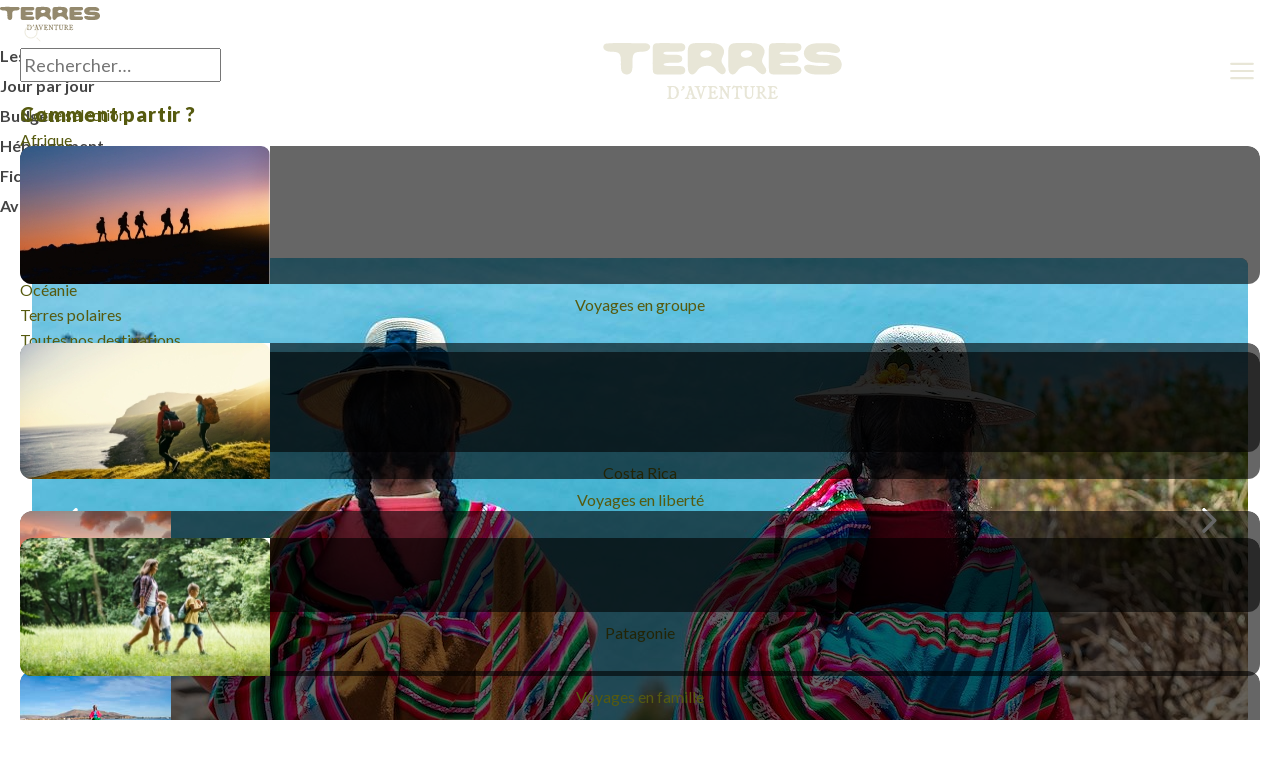

--- FILE ---
content_type: text/html; charset=utf-8
request_url: https://www.terdav.com/ps-perou/rn-arequipa-canyon-colca/tp-voyage-sur-mesure/at-trek/perl20--canyon-colca-hauts-plateaux-andins?codori=trk0000&eff_cpt=22646132&utm_medium=partenariat&utm_campaign=comparateur&utm_source=trekmag
body_size: 120134
content:

<!DOCTYPE html>
<html lang="fr" prefix="og: http://ogp.me/ns#" class="nojs">
<head>
<meta charset="utf-8">
<meta http-equiv="X-UA-Compatible" content="IE=edge" />
<meta name="apple-mobile-web-app-capable" content="yes" />
<meta name="mobile-web-app-capable" content="yes" />
<meta name="format-detection" content="telephone=no" />
<meta name="viewport" content="width=device-width, initial-scale=1.0"/>
<meta name="theme-color" content="#94896D">
<link rel="dns-prefetch" href="https://www.googletagmanager.com">
<link rel="dns-prefetch" href="https://www.google-analytics.com">

<link rel="preconnect" href="https://fonts.googleapis.com">
<link rel="preconnect" href="https://fonts.gstatic.com" crossorigin>

	

	<meta name="author" content="Terres d'Aventure" />
	<meta name="description" content="Trek au Pérou : partez 15 jours avec Terres d'Aventure ! Vous apprécierez : Randonner sur des sentiers accessibles à tous - Descendre au cœur du Canyon de Colca - Parcourir les sites incas méconnus de la Vallée Sacrée - Flâner sur l'île d'Amantani au coucher du soleil - " />
	<title>Randonnée Canyon De Colca - Randonnée Huchuy Qosqo - Nuits Chez L'Habitant - 15 jours</title>
	<link rel="canonical" href="https://www.terdav.com/ps-perou/rn-arequipa-canyon-colca/tp-voyage-sur-mesure/at-trek/perl20--canyon-colca-hauts-plateaux-andins" />
	
	<meta property="og:type" content="website" />
	<meta property="og:title" content="Randonnée Canyon De Colca - Randonnée Huchuy Qosqo - Nuits Chez L'Habitant" />
	<meta property="og:image" content="/Content/img/Produits/produit/PER/31069/738868_QuatreTiers.ori.jpg" />
	<meta property="og:description" content="Trek au Pérou : partez 15 jours avec Terres d'Aventure ! Vous apprécierez : Randonner sur des sentiers accessibles à tous - Descendre au cœur du Canyon de Colca - Parcourir les sites incas méconnus de la Vallée Sacrée - Flâner sur l'île d'Amantani au coucher du soleil - " />
	<meta property="og:url" content="https://www.terdav.com/ps-perou/rn-arequipa-canyon-colca/tp-voyage-sur-mesure/at-trek/perl20--canyon-colca-hauts-plateaux-andins" />	<script type="application/ld+json">{"@context":"https://schema.org/","@graph":[{"@type":"Product","productID":"perl20","name":"Randonnée Canyon De Colca - Randonnée Huchuy Qosqo - Nuits Chez L'Habitant","description":"Depuis Arequipa vous randonnez au plus profond du canyon de Colca et découvrez les petits villages dominés par le majestueux condor. Vous poursuivez vers le lac Titicaca et ses îles avant d'atteindre Cusco. Ancienne capitale de l'empire inca, vous parcourez ses ruelles pavées et ses nombreux sites et églises. A pied et avec vos lamas, vous regagnez Huchuy Qosqo, découvrez la vie chez l'habitant dans ces petits villages suspendus au-dessus de la vallée Sacrée. Un itinéraire complet alliant découverte et trekking à travers des paysages d'une grande diversité, le tout en immersion chez l'habitant.","url":"https://www.terdav.com/ps-perou/rn-arequipa-canyon-colca/tp-voyage-sur-mesure/at-trek/perl20--canyon-colca-hauts-plateaux-andins","image":{"url":["https://www.terdav.com/Content/img/Produits/produit/PER/31069/738868_QuatreTiers.ori.jpg","https://www.terdav.com/Content/img/Produits/produit/PER/31069/443598_QuatreTiers.ori.jpg","https://www.terdav.com/Content/img/Produits/produit/PER/31069/444135_QuatreTiers.ori.jpg","https://www.terdav.com/Content/img/Produits/produit/PER/31069/508962_QuatreTiers.ori.jpg","https://www.terdav.com/Content/img/Produits/produit/PER/31069/443737_QuatreTiers.ori.jpg","https://www.terdav.com/Content/img/Produits/produit/PER/31069/444001_QuatreTiers.ori.jpg","https://www.terdav.com/Content/img/Produits/produit/PER/31069/444145_QuatreTiers.ori.jpg","https://www.terdav.com/Content/img/Produits/produit/PER/31069/444005_QuatreTiers.ori.jpg","https://www.terdav.com/Content/img/Produits/produit/PER/31069/444137_QuatreTiers.ori.jpg","https://www.terdav.com/Content/img/Produits/produit/PER/31069/589009_QuatreTiers.ori.jpg"],"AdditionalProperty":[{"@type":"PropertyValue","name":"ImageThumb_400","value":["https://www.terdav.com/Content/img/Produits/produit/PER/31069/738868_Thumb_sd.ori.jpg","https://www.terdav.com/Content/img/Produits/produit/PER/31069/443598_Thumb_sd.ori.jpg","https://www.terdav.com/Content/img/Produits/produit/PER/31069/444135_Thumb_sd.ori.jpg","https://www.terdav.com/Content/img/Produits/produit/PER/31069/508962_Thumb_sd.ori.jpg","https://www.terdav.com/Content/img/Produits/produit/PER/31069/443737_Thumb_sd.ori.jpg","https://www.terdav.com/Content/img/Produits/produit/PER/31069/444001_Thumb_sd.ori.jpg","https://www.terdav.com/Content/img/Produits/produit/PER/31069/444145_Thumb_sd.ori.jpg","https://www.terdav.com/Content/img/Produits/produit/PER/31069/444005_Thumb_sd.ori.jpg","https://www.terdav.com/Content/img/Produits/produit/PER/31069/444137_Thumb_sd.ori.jpg","https://www.terdav.com/Content/img/Produits/produit/PER/31069/589009_Thumb_sd.ori.jpg"]},{"@type":"PropertyValue","name":"ImageStandard_640","value":["https://www.terdav.com/Content/img/Produits/produit/PER/31069/738868_QuatreTiers_md.ori.jpg","https://www.terdav.com/Content/img/Produits/produit/PER/31069/443598_QuatreTiers_md.ori.jpg","https://www.terdav.com/Content/img/Produits/produit/PER/31069/444135_QuatreTiers_md.ori.jpg","https://www.terdav.com/Content/img/Produits/produit/PER/31069/508962_QuatreTiers_md.ori.jpg","https://www.terdav.com/Content/img/Produits/produit/PER/31069/443737_QuatreTiers_md.ori.jpg","https://www.terdav.com/Content/img/Produits/produit/PER/31069/444001_QuatreTiers_md.ori.jpg","https://www.terdav.com/Content/img/Produits/produit/PER/31069/444145_QuatreTiers_md.ori.jpg","https://www.terdav.com/Content/img/Produits/produit/PER/31069/444005_QuatreTiers_md.ori.jpg","https://www.terdav.com/Content/img/Produits/produit/PER/31069/444137_QuatreTiers_md.ori.jpg","https://www.terdav.com/Content/img/Produits/produit/PER/31069/589009_QuatreTiers_md.ori.jpg"]}]},"brand":{"@type":"Brand","name":"Terres d'Aventure"},"manufacturer":{"@type":"Organization","name":"Terres d'Aventure","telephone":"01 70 82 90 00","address":{"@type":"PostalAddress","addressLocality":"France"}},"category":"Voyage sur mesure","duration":"PT15D","inLanguage":"fr-FR","audience":{"@type":"Audience","audienceType":"Voyageurs aventure"},"keywords":"Trek, Découverte, Rencontres, Arequipa et Canyon de Colca, Cordillères Blanche, Cuzco et Machu Picchu, Lac Titicaca","offers":[{"@type":"Offer","url":"https://www.terdav.com/devis/sur-mesure/perl20","priceCurrency":"EUR","price":4100.0,"availability":"https://schema.org/InStock","availabilityStarts":"2026-01-23"}],"aggregateRating":{"@type":"AggregateRating","ratingValue":4,"ratingCount":23,"bestRating":5.0,"worstRating":0.0},"additionalProperty":[{"@type":"PropertyValue","name":"Durée","value":"15 jours"},{"@type":"PropertyValue","name":"Catégorie","value":"Voyage sur mesure"},{"@type":"PropertyValue","name":"Style","value":"Voyage aventure"},{"@type":"PropertyValue","name":"Activités","value":"Trek, Découverte, Rencontres"},{"@type":"PropertyValue","name":"Niveau de difficulté","value":"2"}],"areaServed":{"@type":"Country","name":"Pérou"},"services_included":[""," Les documents de voyage,"," Les vols internationaux et domestiques et les taxes aériennes sur une compagnie régulière,"," L’hébergement en petit déjeuner,"," Les repas indiqués comme inclus,"," Les transferts privés et collectifs mentionnés,"," L'assistance de coordinateurs,"," La logistique collective de trekking dans le canyon de Colca,"," Les services d'une équipe pendant le trekking en service privé,"," Les entrées sur les sites (canyon de Colca, BTG - billet touristique vous permettant d'entrer dans les différents sites de Cusco et de sa vallée, Huchuy Qosqo, Machu Picchu). ","","Le service d’assistance téléphonique, 24h/24 et 7j/7, en cas d’urgence, pendant toute la durée de votre voyage"],"services_excluded":[""," Les assurances,"," Les entrées des sites non mentionnés dans \"le prix comprend\","," Les pourboires,"," Les boissons,"," Les repas non inclus au programme."],"ai_optimization":{"context_summary":"Depuis Arequipa vous randonnez au plus profond du canyon de Colca et découvrez les petits villages dominés par le majestueux condor. Vous poursuivez vers le lac Titicaca et ses îles avant d'atteindre Cusco. Ancienne capitale de l'empire inca, vous parcourez ses ruelles pavées et ses nombreux sites et églises. A pied et avec vos lamas, vous regagnez Huchuy Qosqo, découvrez la vie chez l'habitant dans ces petits villages suspendus au-dessus de la vallée Sacrée. Un itinéraire complet alliant découverte et trekking à travers des paysages d'une grande diversité, le tout en immersion chez l'habitant.","target_audience":"Voyageurs aventuriers, Voyage sur mesure, Pérou, Voyageurs responsables"},"search_optimization":{"primary_keywords":"voyage Pérou, circuit Pérou 15 jours, Terres d'Aventure Pérou, Trek Pérou, Découverte Pérou, Rencontres Pérou","secondary_keywords":"Randonnée Canyon De Colca - Randonnée Huchuy Qosqo - Nuits Chez L'Habitant - 15 jours"}},{"@context":"https://schema.org","@type":"TouristTrip","name":"Randonnée Canyon De Colca - Randonnée Huchuy Qosqo - Nuits Chez L'Habitant","description":"Depuis Arequipa vous randonnez au plus profond du canyon de Colca et découvrez les petits villages dominés par le majestueux condor. Vous poursuivez vers le lac Titicaca et ses îles avant d'atteindre Cusco. Ancienne capitale de l'empire inca, vous parcourez ses ruelles pavées et ses nombreux sites et églises. A pied et avec vos lamas, vous regagnez Huchuy Qosqo, découvrez la vie chez l'habitant dans ces petits villages suspendus au-dessus de la vallée Sacrée. Un itinéraire complet alliant découverte et trekking à travers des paysages d'une grande diversité, le tout en immersion chez l'habitant.","duration":"PT15D","itinerary":[{"@type":"Trip","id":"Jour 1","name":"Envol à destination du Pérou","description":"<p>D&eacute;part sur une compagnie r&eacute;guli&egrave;re &agrave; destination de Lima.</p>\n<p>Accueil &agrave; votre arriv&eacute;e &agrave; l'a&eacute;roport de Lima et transfert &agrave; votre h&ocirc;tel dans le quartier dynamique de Miraflores o&ugrave; vous passez la fin de la journ&eacute;e.<br><br>Lima, perle p&eacute;ruvienne, conjugue l'h&eacute;ritage des civilisations pr&eacute;colombiennes et l'architecture coloniale espagnole. Cette m&eacute;tropole c&ocirc;ti&egrave;re d&eacute;tonne par sa sc&egrave;ne culinaire diversifi&eacute;e, fusionnant saveurs locales et influence internationale. Entre les quartiers historiques comme Barranco, les march&eacute;s anim&eacute;s et les sites arch&eacute;ologiques pr&eacute;serv&eacute;s, Lima d&eacute;voile un panorama riche, o&ugrave; pass&eacute; et pr&eacute;sent s'entrelacent harmonieusement.</p>","transportation":"Véhicule","accommodation":"en hôtel"},{"@type":"Trip","id":"Jour 2","name":"Lima - Arequipa (2400m)","description":"Transfert à l’aéroport pour prendre votre vol à destination d'Arequipa. Accueil à votre arrivée et transfert à votre hôtel. Premier pas en altitude pour découvrir \"la ville blanche\", surnommée ainsi en raison de ses bâtiments construits en pierre volcanique blanche, appelée \"Sillar\".<br /><br />Son climat doux permet une acclimatation en douceur. Entourée par d'imposants volcans, dont le Misti, elle offre un cadre spectaculaire. Son centre historique, classé au patrimoine mondial de l'UNESCO, abrite la majestueuse cathédrale de la Plaza de Armas.","transportation":"Véhicule","accommodation":"en hôtel"},{"@type":"Trip","id":"Jour 3","name":"Arequipa - Chivay (3700m) - San Juan de Chuccho (2460m)","description":"Vous partez pour le canyon de Colca. La route sillonne les flancs du Chachani, en traversant la réserve nationale des Salinas et d’Aguada Blanca, peuplées de vigognes sauvages et parsemées de villages de bergers. Vous passez par le col du Mirador de Volcanes (4900m) pour contempler la vue exceptionnelle sur l’Ampato (6400m), le Sabancaya (5976m) et le Huallca Huallca (6025m).<br /><br />Vous commencez votre marche au cœur du légendaire canyon de Colca, depuis la Pampa San Miguel (3300m). Descente le long du canyon pour le petit village de San Juan de Chuccho (2460m) où vous passez la nuit.<br /><br />Note : vous partez pour trois jours en autonomie au cœur du canyon de Colca, vos bagages seront conservés par notre équipe locale. Vous devez prévoir le nécessaire pour les trois prochaines journées de voyage à conditionner dans un sac adapté à la randonnée.","transportation":"Véhicule","accommodation":"chez l'habitant"},{"@type":"Trip","id":"Jour 4","name":"San Juan de Chuccho - Tapay (3000m) - Oasis de Sangalle (2220m)","description":"Découverte du vieux village de Tapay et traversée de nombreux petits hameaux dont les habitants se consacrent à la culture de fruits et la récolte de la \"cochinilla\". En fin de journée, arrivée spectaculaire à l'oasis de Sangalle où vous pourrez vous prélasser dans une piscine pour un repos bien mérité.","accommodation":"chez l'habitant"},{"@type":"Trip","id":"Jour 5","name":"Oasis de Sangalle - Cabanaconde (3230m) - Chivay (3650m) - Puno (3825m)","description":"Départ à pied de l’oasis avant le lever du soleil jusqu'à Cabanaconde. Une fois à votre véhicule vous prenez la direction du mirador de Cruz del Condor avec une arrivée dans la matinée pour apprécier le vol des condors. Puis, route vers Chivay avant de prendre votre bus pour Puno, au bord du lac Titicaca.<br /><br />A travers les hauts plateaux andins, vous observez des paysages spectaculaires, ponctués de vallées verdoyantes, de villages pittoresques et des lagunes abritant faunes et flores. Vous aurez l'occasion de faire une pause à Pampa Cañahuas, une réserve nationale pour admirer la faune locale, notamment des vigognes, des alpagas et des lamas.<br /><br />Arrivée à Puno en fin d'après-midi et installation à votre hébergement.<br /><br />","transportation":"Bus Régulier","accommodation":"en hôtel"},{"@type":"Trip","id":"Jour 6","name":"Puno - Uros - Amantani (3850m)","description":"<p>D&eacute;part en bateau pour l&rsquo;&icirc;le d'Amantani. Au passage, visite des &icirc;les flottantes Uros (3812m), o&ugrave; les habitants de la communaut&eacute; aymaras construisent leurs habitations sur de gigantesques structures en roseaux flottants (totoras) amarr&eacute;s &agrave; des piquets, leur &eacute;vitant ainsi de d&eacute;river. Moment d'&eacute;change avec les habitants qui vivent de la p&ecirc;che, de l'artisanat et de la chasse.<br><br>La navigation sur le lac Titicaca se poursuit jusqu&rsquo;&agrave; l'&icirc;le d&rsquo;Amantani, r&eacute;put&eacute;e pour ses terrasses agricoles, ses temples pr&eacute; incas et ses familles accueillantes. Rencontre avec vos h&ocirc;tes pour la nuit puis vous parcourez &agrave; pied les sentiers de cette &icirc;le offrant des panoramas extraordinaires sur la cordill&egrave;re Royale, chaine montagneuse de la Bolivie. Possibilit&eacute; de gravir le sommet Pachatata (4200m) pour profiter du magnifique coucher de soleil sur le lac et les cordill&egrave;res qui l&rsquo;entourent.</p>","transportation":"Bateau","accommodation":"chez l'habitant"},{"@type":"Trip","id":"Jour 7","name":"Amantani - Taquile (3900m) - Puno (3825m)","description":"Tôt le matin, vous quittez vos hôtes d’Amantani pour naviguer en direction de Taquile, couverte de cultures en terrasses, où les habitants forment une communauté traditionnelle, datant de l’époque inca.<br /><br />Si la propriété est privée, le labeur, quant à lui, est collectif : les quelques 300 habitants travaillent un jour pour eux, un jour pour la communauté. Taquile vit dans une relative autarcie avec les principes incas de \"ne pas voler, ne pas mentir, ne pas faiblir\", identiques depuis des siècles. Vous profitez d'une atmosphère paisible et parcourez des sentiers panoramiques pour vivre une immersion authentique de la vie insulaire du lac Titicaca.<br /><br />Retour à Puno en bateau.","transportation":"Bateau","accommodation":"en hôtel"},{"@type":"Trip","id":"Jour 8","name":"Puno - Cusco (3350m)","description":"Départ matinal pour la ville de Cusco.<br /><br />Vous traversez le plateau du Colla, et débutez vos visites du jour par un arrêt au village de Pucara, village pré inca connu pour son complexe archéologique mais aussi grâce à ses figurines en céramiques en forme de taureau, associées à la prospérité, à la fertilité et à la protection. On les trouve fréquemment sur les toits des maisons, pour protéger les foyers andins.<br /><br />Vous passez ensuite le col de La Raya où vous pouvez apercevoir la cordillère de Vilcanota et le sommet du Chimboya (6100m).<br /><br />Vous reprenez la route en direction de Racchí d’où vous pouvez apprécier le spectaculaire sanctuaire inca, construit par Pachacutec en honneur au dieu inca Wiracocha. La base en pierre taillée de sa grande muraille centrale témoigne de la finesse de l’architecture inca. D'autres murailles furent construites avec de grands blocs d'adobe.<br /><br />Vous découvrez ensuite le lac Wacarpay qui offre une vue spectaculaire sur les montagnes se reflétant dans les eaux calmes. Dernière étape de votre journée au village d’Andahuaylillas, où vous visitez l'église de San Pedro, plus connue sous le nom de \"chapelle Sixtine d’Amérique du Sud\", en raison de son plafond.<br /><br />Arrivée à Cusco en fin de journée et installation à votre hôtel.","transportation":"Bus Régulier","accommodation":"en hôtel"},{"@type":"Trip","id":"Jour 9","name":"Cusco","description":"Profitez de cette journée pour visiter Cusco, la sublime capitale inca classée au patrimoine de l'Unesco. Vous parcourez les ruelles pavées de la vieille ville, imprégnées de l'héritage des Incas et de l'élégance coloniale espagnole.<br /><br />Vous découvrez la place d'Armes, abritant la cathédrale qui compte de nombreux tableaux de l’Ecole Cusquenienne ainsi que de nombreux trésors d’orfèvrerie, d’argent et de pierres précieuses. Continuez avec le monastère Santo Domingo, ancien temple du Soleil inca.<br /><br />Vous pouvez ensuite poursuivre hors de la ville pour visiter les complexes incas de Qenqo, Tambomachay, Puca Pucara et l'impressionnante forteresse de Sacsayhuaman, construite stratégiquement sur une colline qui domine la ville de Cusco. Ses énormes pierres taillées et assemblées avec une précision surprenante, forment les murs extérieurs du complexe. Certaines de ces pierres dépassent 9 mètres de haut et pèsent plus de 550 tonnes.","accommodation":"en hôtel"},{"@type":"Trip","id":"Jour 10","name":"Cusco - Patabamba - Huchuy Qosqo (3650m)","description":"Vous quittez Cusco pour le village de Patabamba. Vous y faites la rencontre de votre équipe de trek et partez, accompagnés de vos lamas, sur les chemins en direction du site archéologique Inca d’Huchuy Qosqo (3550m), le \"petit Cusco\" en quechua. Vous vous dirigez en direction du beau canyon du Puma Puncu, \"la porte du puma”, puis poursuivez sur un ancien sentier inca qui vous conduit vers le site isolé et mystérieux d’Huchuy Qosqo. Composé de magnifiques terrasses dominant la vallée et de constructions en pierre et briques de pisé ce site est accessible uniquement à pied. Nuit chez vos hôtes.","transportation":"Véhicule","accommodation":"chez l'habitant"},{"@type":"Trip","id":"Jour 11","name":"Huchuy Qosqo - Cuperalto (3800m) - Chinchero (3720m)","description":"Vous quittez vos hôtes pour reprendre votre randonnée en direction de Chinchero. Le sentier vous mène progressivement vers le col de Huallata, à 4418m, d’où vous bénéficiez d’une vue dégagée sur la vallée Sacrée dominée par les sommets de la cordillère à l´horizon. Vous redescendez ensuite vers le petit village de Cuperalto, où vivent des bergers gardant leurs troupeaux de camélidés. A votre arrivée à Chinchero, vous faites la connaissance de votre famille d’accueil et vous installez pour la nuit. Dans l'après-midi vous avez la possibilité de vous rendre à pied dans le vieux village de Chinchero et découvrir son site archéologique et son église.","accommodation":"chez l'habitant"},{"@type":"Trip","id":"Jour 12","name":"Chinchero - Moray (3400m) - Maras (3500m) - Ollantaytambo (2750m) - Aguas Calientes (2040m)","description":"Vous partez visiter le site archéologique de Moray, véritable laboratoire agricole inca qui était déjà utilisé il y a cinq cents ans pour tester la résistance de certaines espèces végétales à l’altitude. Puis vous descendez vers les salines de Maras, qui datent de l’époque pré-inca, et continuent d’être exploitées comme autrefois par les habitants du village. L’eau, qui provient d’une source salée, est canalisée vers une série de bassins où elle s’évapore progressivement. Une fine couche de sel s’y dépose pour être aussitôt récoltée. Après la visite, vous vous rendez à Ollantaytambo, où vous prenez le train pour Aguas Calientes, petite ville située au pied du célèbre Machu Picchu. Arrivée et installation à l’hôtel. Soirée libre.","transportation":"Véhicule","accommodation":"en hôtel"},{"@type":"Trip","id":"Jour 13","name":"Aguas Calientes - Machu Picchu (2450m) - Ollantaytambo (2750m) - Cusco (3350m)","description":"Direction la cité inca perdue. Vous prenez une navette pour monter au célèbre site du Machu Picchu (le \"vieux sommet\"), accroché aux flancs de la montagne éponyme. Vous visitez ce bijou architectural inca implanté au milieu d’une végétation tropicale abondante.<br /><br />Le Machu Picchu se caractérise par ses impressionnantes structures en pierre, ses terrasses agricoles en gradins et ses points de vue panoramiques exceptionnels. Il est souvent considéré comme un chef-d'œuvre architectural et une prouesse ingénieuse de planification urbaine.<br /><br />Vous découvrez cette citadelle très bien conservée où différents quartiers se visitent : places, maisons royales, grandes zones agricoles, chemins et observatoires.<br /><br />Visite guidée d'environ 2h, puis vous redescendez à Aguas Calientes prendre le train pour Ollantaytambo, avant de regagner Cusco.<br /><br />Informations importantes :<br /><br />Décisions de l'Institut National de la Culture péruvien (l’organisme d’Etat qui gère le site du Machu Picchu) :<br /><br />Depuis 2019, l'Institut National de la Culture péruvien instaure des horaires d'entrée échelonnés au fil de la journée ainsi qu'une durée limitée sur le site de Machu Picchu. Chaque horaire est limité en nombre de personnes y accédant.<br /><br />Dans une démarche environnementale, les autorités interdisent désormais l'entrée avec des plastiques à usage unique. Les gardes du parc se réservent le droit de procéder à une fouille de votre sac. Nous vous recommandons donc par exemple de prévoir une gourde réutilisable plutôt qu’une bouteille en plastique.<br /><br />Les visiteurs peuvent prendre des photos sur le site sans payer, sauf si leur appareil est un Reflex professionnel avec objectifs échangeables : dans ce cas, il leur faudra payer un supplément (nous consulter pour le montant) car il est considéré comme un usage commercial.<br /><br />Depuis 2022, l'Institut National de la Culture péruvien a complètement séparé l’entrée au Huayna Picchu et à la montagne Machu Picchu de l’entrée du site archéologique de Machu Picchu. Il faut donc acheter deux entrées si vous souhaitez visiter la citadelle de Machu Picchu avec l’ascension au Huayna Picchu (ou montagne Machu Picchu). Attention les entrées sont soumises à disponibilité.","transportation":"Véhicule","accommodation":"en hôtel"},{"@type":"Trip","id":"Jour 14","name":"Cusco - Lima - vol retour","description":"Transfert à l'aéroport de Cusco. Vol pour Lima et connexion avec votre vol retour sur compagnie régulière.","transportation":"Véhicule","accommodation":"en avion"},{"@type":"Trip","id":"Jour 15","name":"Arrivée à destination","description":"<p>Arriv&eacute;e &agrave; destination selon vos horaires de vol d&eacute;finis.</p>","transportation":"Libre"}],"offers":{"@type":"AggregateOffer","lowPrice":4100.0,"priceCurrency":"EUR"},"touristType":["Aventure","Randonnée"]}]}</script>





		<link rel="alternate"  href="https://www.terdav.com/ps-perou/rn-arequipa-canyon-colca/tp-voyage-sur-mesure/at-trek/perl20--canyon-colca-hauts-plateaux-andins" hreflang="fr-FR" />
		 
		   <link rel="alternate" href="https://www.terdav.ca/ps-perou/rn-arequipa-canyon-colca/tp-voyage-sur-mesure/at-trek/perl20--canyon-colca-hauts-plateaux-andins"  hreflang="fr-CA"/>
		
		<link rel="alternate"  href="https://www.terdav.be/ps-perou/rn-arequipa-canyon-colca/tp-voyage-sur-mesure/at-trek/perl20--canyon-colca-hauts-plateaux-andins" hreflang="fr-BE"/>
		<link rel="alternate"  href="https://www.terdav.com/ps-perou/rn-arequipa-canyon-colca/tp-voyage-sur-mesure/at-trek/perl20--canyon-colca-hauts-plateaux-andins" hrefLang="x-default" />
	    <link href="https://fonts.googleapis.com/css2?family=Lato:ital,wght@0,300;0,400;0,700;0,900;1,300;1,400;1,700;1,900&display=swap" rel="stylesheet">


		<meta name="robots" content="index, follow">
	<link rel="shortcut icon" href="/favicon.ico" />





<link rel="stylesheet" href='/static/css/core.hash.ccef88e5.css' />
<script src="/static/scripts/common.hash.1d04b90a.js"></script>
<link rel="stylesheet" href='/wwwroot/dist/css/standalone.D8GmgGuA.css' />
<script type="module" src='/wwwroot/dist/scripts/legacy.BtZplUNT.js'></script>

<script>

	// on set différents modules
	var commons = require("common/commons"), modalPopup = '', helpers = '';
	// Objet de configuration globale de l'application TDV
	var settingsApp = {
		app: 'TDV',
		belge: false,
		section: 'produit',
		page: "fiche",
		hasMenu: true,
		breakpoint: 1200,
		customElements: {
			convertisseur: '/static/scripts/customElements/convertisseur.hash.2b65df74.js',
			clock: '/static/scripts/customElements/clock.hash.02d3190d.js',
			webrecommender: '/static/scripts/customElements/EmarsysRecommender.hash.c00b0285.js',
			showmore: '/static/scripts/customElements/ShowMore.hash.61d53397.js'
		},
		modules: {
			glide: '/static/scripts/modules/glide.hash.29344074.js',
			dqe: '/static/scripts/modules/dqe.hash.aa9558f7.js',
			zoom: '/static/scripts/lib/zoom-vanilla.hash.03b8ef33.js',
			lightbox: '/static/scripts/modules/lightbox.hash.be25e618.js',
			video: '/static/scripts/modules/video.hash.a7cdc058.js',
			videoPlayerLib: '/static/scripts/lib/plyr.min.js',
			templateClone: '/static/scripts/modules/templateClone.hash.98595f2a.js',
			liberte: '/static/scripts/fp/liberte.hash.427273a2.js',
			datepicker: '/static/scripts/lib/datepicker.js',
			get moduleIndicatifTel() { return import('/static/scripts/modules/indicatifTelephonique.hash.0507e0bf.js') },
			get moduleTab() {return import('/static/scripts/modules/tab.hash.5223955a.js')},
			get moduleRechercheAvancee() { return import('/static/scripts/modules/recherche.hash.3161ba0a.js') },
			get componentTooltip() {return import('/static/scripts/components/tooltip.hash.82141f0f.js')},
			get moduleCaptcha() {return import('/static/scripts/modules/captcha.hash.e87273cc.js')}
		},
		currency: 'EUR'
	}

	document.addEventListener('DOMContentLoaded', function () {
		modalPopup = require("common/modalPopup");
		helpers = require("common/helpers");
		require('common/rgpd');
		commons.init({ page: 'produit', helpers: helpers });

	});

</script>


<meta name="facebook-domain-verification" content="x5puml2zizsqnj4zgs76045pfqr2c3" />
<script>var dataLayer = [];</script>
</head>

<body class="loading produit" data-logged="false">
	<div class="terdav__loader"><div class="lds-roller"><div></div><div></div><div></div><div></div><div></div><div></div><div></div><div></div></div></div>
	<input id="id1" type="hidden" name="id1" value="produit" />
	<input id="id2" type="hidden" name="id2" value="fiche" />
	


<header class="app__banner" id="header">
	<div class="app__container">
		<back-button data-action="back">Retour</back-button>
		<navigation-onglets>
			

<div id="ongletDestinations" class="onglet onglet--destinations">
	<div class="tab-container tabs-menu">
		<div style="--animation-delay:200ms" data-label="Notre sélection" class="onglet__label" data-target-onglet="zone-selection">
			<a data-action="open-tab" data-tab="zone-selection" data-ga='{"categorie":"menu","valeur":"","action":"Destinations","libelle":"selection"}'>Notre sélection</a>
		</div>
			<div style="--animation-delay:250ms" data-label="Afrique" class="onglet__label">
				<a data-ga='{"categorie":"menu","valeur":"","action":"Destinations","libelle":"Afrique"}' href="/zn-afrique" data-action="open-tab" data-tab="zone-afrique"> Afrique</a>
			</div>
			<div style="--animation-delay:300ms" data-label="Am&#233;rique" class="onglet__label is-active">
				<a data-ga='{"categorie":"menu","valeur":"","action":"Destinations","libelle":"Am&#233;rique"}' href="/zn-amerique" data-action="open-tab" data-tab="zone-amerique"> Am&#233;rique</a>
			</div>
			<div style="--animation-delay:350ms" data-label="Asie" class="onglet__label">
				<a data-ga='{"categorie":"menu","valeur":"","action":"Destinations","libelle":"Asie"}' href="/zn-asie" data-action="open-tab" data-tab="zone-asie"> Asie</a>
			</div>
			<div style="--animation-delay:400ms" data-label="Europe" class="onglet__label">
				<a data-ga='{"categorie":"menu","valeur":"","action":"Destinations","libelle":"Europe"}' href="/zn-europe" data-action="open-tab" data-tab="zone-europe"> Europe</a>
			</div>
			<div style="--animation-delay:450ms" data-label="France" class="onglet__label">
				<a data-ga='{"categorie":"menu","valeur":"","action":"Destinations","libelle":"France"}' href="/ps-france" data-action="open-tab" data-tab="zone-france"> France</a>
			</div>
			<div style="--animation-delay:500ms" data-label="Moyen-Orient" class="onglet__label">
				<a data-ga='{"categorie":"menu","valeur":"","action":"Destinations","libelle":"Moyen-Orient"}' href="/zn-moyen-orient" data-action="open-tab" data-tab="zone-moyen-orient"> Moyen-Orient</a>
			</div>
			<div style="--animation-delay:550ms" data-label="Oc&#233;anie" class="onglet__label">
				<a data-ga='{"categorie":"menu","valeur":"","action":"Destinations","libelle":"Oc&#233;anie"}' href="/zn-oceanie" data-action="open-tab" data-tab="zone-oceanie"> Oc&#233;anie</a>
			</div>
			<div style="--animation-delay:600ms" data-label="Terres polaires" class="onglet__label">
				<a data-ga='{"categorie":"menu","valeur":"","action":"Destinations","libelle":"Terres polaires"}' href="/zn-polaire" data-action="open-tab" data-tab="zone-polaire"> Terres polaires</a>
			</div>
		
		<div style="--animation-delay:650ms" data-label="Toutes nos destinations" class="onglet__label">
			<a data-ga='{"categorie":"menu","libelle":"clic","action":"Destinations","valeur":""}' href="/recherchepays/nosdestinations">Toutes nos destinations</a>
		</div>

	</div>
	
<div id="zone-selection" class="tab-content onglet--selection">
	<ul class="push__liste">
			<li style="--animation-delay:200ms">
				<figure class="card" data-expand-target="true">
					<card-effect>
						<img alt="" height="138" loading="lazy" src=https://www.terdav.com/Content/img/destinations/thumbs/EGY.jpg width="250" />
					</card-effect>
					<figcaption class="card__content">
						<a class="card__link" title="Egypte" data-expand-link="true" href="/ps-egypte"><span>Voyage</span> Egypte</a>
					</figcaption>
				</figure>
			</li>
			<li style="--animation-delay:300ms">
				<figure class="card" data-expand-target="true">
					<card-effect>
						<img alt="" height="138" loading="lazy" src=https://www.terdav.com/Content/img/destinations/thumbs/FIN.jpg width="250" />
					</card-effect>
					<figcaption class="card__content">
						<a class="card__link" title="Finlande" data-expand-link="true" href="/ps-finlande"><span>Voyage</span> Finlande</a>
					</figcaption>
				</figure>
			</li>
			<li style="--animation-delay:400ms">
				<figure class="card" data-expand-target="true">
					<card-effect>
						<img alt="" height="138" loading="lazy" src=https://www.terdav.com/Content/img/destinations/thumbs/ITA.jpg width="250" />
					</card-effect>
					<figcaption class="card__content">
						<a class="card__link" title="Italie" data-expand-link="true" href="/ps-italie"><span>Voyage</span> Italie</a>
					</figcaption>
				</figure>
			</li>
			<li style="--animation-delay:500ms">
				<figure class="card" data-expand-target="true">
					<card-effect>
						<img alt="" height="138" loading="lazy" src=https://www.terdav.com/Content/img/destinations/thumbs/MAR.jpg width="250" />
					</card-effect>
					<figcaption class="card__content">
						<a class="card__link" title="Maroc" data-expand-link="true" href="/ps-maroc"><span>Voyage</span> Maroc</a>
					</figcaption>
				</figure>
			</li>
			<li style="--animation-delay:600ms">
				<figure class="card" data-expand-target="true">
					<card-effect>
						<img alt="" height="138" loading="lazy" src=https://www.terdav.com/Content/img/destinations/thumbs/PRT.jpg width="250" />
					</card-effect>
					<figcaption class="card__content">
						<a class="card__link" title="Portugal" data-expand-link="true" href="/ps-portugal"><span>Voyage</span> Portugal</a>
					</figcaption>
				</figure>
			</li>
			<li style="--animation-delay:700ms">
				<figure class="card" data-expand-target="true">
					<card-effect>
						<img alt="" height="138" loading="lazy" src=https://www.terdav.com/Content/img/destinations/thumbs/VNM.jpg width="250" />
					</card-effect>
					<figcaption class="card__content">
						<a class="card__link" title="Vietnam" data-expand-link="true" href="/ps-vietnam"><span>Voyage</span> Vietnam</a>
					</figcaption>
				</figure>
			</li>
			<li style="--animation-delay:800ms">
				<figure class="card" data-expand-target="true">
					<card-effect>
						<img alt="" height="138" loading="lazy" src=https://www.terdav.com/Content/img/destinations/thumbs/CRI.jpg width="250" />
					</card-effect>
					<figcaption class="card__content">
						<a class="card__link" title="Costa Rica" data-expand-link="true" href="/ps-costa-rica"><span>Voyage</span> Costa Rica</a>
					</figcaption>
				</figure>
			</li>
			<li style="--animation-delay:900ms">
				<figure class="card" data-expand-target="true">
					<card-effect>
						<img alt="" height="138" loading="lazy" src=https://www.terdav.com/Content/img/destinations/thumbs/CPV.jpg width="250" />
					</card-effect>
					<figcaption class="card__content">
						<a class="card__link" title="Cap-Vert" data-expand-link="true" href="/ps-cap-vert"><span>Voyage</span> Cap-Vert</a>
					</figcaption>
				</figure>
			</li>
	</ul>

	<ul class="onglet__liste">
		<li style="--animation-delay:200ms">Où partir en :</li>
			<li style="--animation-delay:200ms"><a href="/lm-ou-partir-en-janvier-1388">Janvier</a></li>
			<li style="--animation-delay:250ms"><a href="/lm-ou-partir-en-fevrier-1389">F&#233;vrier</a></li>
			<li style="--animation-delay:300ms"><a href="/lm-ou-partir-en-mars-1390">Mars</a></li>
			<li style="--animation-delay:350ms"><a href="/lm-ou-partir-en-avril-1391">Avril</a></li>
			<li style="--animation-delay:400ms"><a href="/lm-ou-partir-en-mai-1392">Mai</a></li>
			<li style="--animation-delay:450ms"><a href="/lm-ou-partir-en-juin-1393">Juin</a></li>
			<li style="--animation-delay:500ms"><a href="/lm-ou-partir-en-juillet-1394">Juillet</a></li>
			<li style="--animation-delay:550ms"><a href="/lm-ou-partir-en-aout-1395">Ao&#251;t</a></li>
			<li style="--animation-delay:600ms"><a href="/lm-ou-partir-en-septembre-1396">Septembre</a></li>
			<li style="--animation-delay:650ms"><a href="/lm-ou-partir-en-octobre-1397">Octobre</a></li>
			<li style="--animation-delay:700ms"><a href="/lm-ou-partir-en-novembre-1398">Novembre</a></li>
			<li style="--animation-delay:750ms"><a href="/lm-ou-partir-en-decembre-1399">D&#233;cembre</a></li>
	</ul>
</div>
	<div id="divContenuZone">


		  <div id="zone-amerique" class=" is-active ">

		<ul class="push__liste">

				<li style="--animation-delay:200ms">
					<figure class="card" data-expand-target="true">
						<card-effect>
							<img alt=""
									 src="https://www.terdav.com/Content/img/destinations/thumbs/CRI.jpg"
									 onerror="this.onerror=null; this.src='/Content/img/Produits/produit/VIDE-P01.jpg'"
									 loading="lazy"
									 height="100"
									 width="151">
						</card-effect>
						<figcaption class="card__content">
							<a class="card__link" data-expand-link="true" data-ga='{"categorie":"menu","libelle":"Push-Costa Rica","action":"Destinations","valeur":""}' href="/ps-costa-rica" title="Costa Rica"><span>Voyage</span> Costa Rica</a>
						</figcaption>
					</figure>
				</li>
				<li style="--animation-delay:300ms">
					<figure class="card" data-expand-target="true">
						<card-effect>
							<img alt=""
									 src="https://www.terdav.com/Content/img/destinations/thumbs/CHLPAT.jpg"
									 onerror="this.onerror=null; this.src='/Content/img/Produits/produit/VIDE-P01.jpg'"
									 loading="lazy"
									 height="100"
									 width="151">
						</card-effect>
						<figcaption class="card__content">
							<a class="card__link" data-expand-link="true" data-ga='{"categorie":"menu","libelle":"Push-Patagonie","action":"Destinations","valeur":""}' href="/ps-chili/rn-patagonie" title="Patagonie"><span>Voyage</span> Patagonie</a>
						</figcaption>
					</figure>
				</li>
				<li style="--animation-delay:400ms">
					<figure class="card" data-expand-target="true">
						<card-effect>
							<img alt=""
									 src="https://www.terdav.com/Content/img/destinations/thumbs/PER.jpg"
									 onerror="this.onerror=null; this.src='/Content/img/Produits/produit/VIDE-P01.jpg'"
									 loading="lazy"
									 height="100"
									 width="151">
						</card-effect>
						<figcaption class="card__content">
							<a class="card__link" data-expand-link="true" data-ga='{"categorie":"menu","libelle":"Push-P&#233;rou","action":"Destinations","valeur":""}' href="/ps-perou" title="P&#233;rou"><span>Voyage</span> P&#233;rou</a>
						</figcaption>
					</figure>
				</li>
				<li style="--animation-delay:500ms">
					<figure class="card" data-expand-target="true">
						<card-effect>
							<img alt=""
									 src="https://www.terdav.com/Content/img/destinations/thumbs/SLV.jpg"
									 onerror="this.onerror=null; this.src='/Content/img/Produits/produit/VIDE-P01.jpg'"
									 loading="lazy"
									 height="100"
									 width="151">
						</card-effect>
						<figcaption class="card__content">
							<a class="card__link" data-expand-link="true" data-ga='{"categorie":"menu","libelle":"Push-Salvador","action":"Destinations","valeur":""}' href="/ps-salvador" title="Salvador"><span>Voyage</span> Salvador</a>
						</figcaption>
					</figure>
				</li>
				<li style="--animation-delay:600ms">
					<figure class="card" data-expand-target="true">
						<card-effect>
							<img alt=""
									 src="https://www.terdav.com/Content/img/destinations/thumbs/USA.jpg"
									 onerror="this.onerror=null; this.src='/Content/img/Produits/produit/VIDE-P01.jpg'"
									 loading="lazy"
									 height="100"
									 width="151">
						</card-effect>
						<figcaption class="card__content">
							<a class="card__link" data-expand-link="true" data-ga='{"categorie":"menu","libelle":"Push-Etats-Unis","action":"Destinations","valeur":""}' href="/ps-etats-unis" title="Etats-Unis"><span>Voyage</span> Etats-Unis</a>
						</figcaption>
					</figure>
				</li>
				<li style="--animation-delay:700ms">
					<figure class="card" data-expand-target="true">
						<card-effect>
							<img alt=""
									 src="https://www.terdav.com/Content/img/destinations/thumbs/CAN.jpg"
									 onerror="this.onerror=null; this.src='/Content/img/Produits/produit/VIDE-P01.jpg'"
									 loading="lazy"
									 height="100"
									 width="151">
						</card-effect>
						<figcaption class="card__content">
							<a class="card__link" data-expand-link="true" data-ga='{"categorie":"menu","libelle":"Push-Canada","action":"Destinations","valeur":""}' href="/ps-canada" title="Canada"><span>Voyage</span> Canada</a>
						</figcaption>
					</figure>
				</li>
		</ul>
		  <ul class="onglet__liste liste--libelle liste--amerique">
			<li style="--animation-delay:600ms">
				<a data-ga='{"categorie":"menu","libelle":"Alaska","action":"Destinations","valeur":""}' data-libelle="Alaska" title="Trek Randonnée Alaska" href="/ps-etats-unis/rn-alaska">
					<span>Voyage</span> Alaska
				</a>
			</li>
			<li style="--animation-delay:600ms">
				<a data-ga='{"categorie":"menu","libelle":"Antilles","action":"Destinations","valeur":""}' data-libelle="Antilles" title="Trek Randonnée Antilles" href="/ps-antilles">
					<span>Voyage</span> Antilles
				</a>
			</li>
			<li style="--animation-delay:600ms">
				<a data-ga='{"categorie":"menu","libelle":"Argentine","action":"Destinations","valeur":""}' data-libelle="Argentine" title="Trek Randonnée Argentine" href="/ps-argentine">
					<span>Voyage</span> Argentine
				</a>
			</li>
			<li style="--animation-delay:600ms">
				<a data-ga='{"categorie":"menu","libelle":"Belize","action":"Destinations","valeur":""}' data-libelle="Belize" title="Trek Randonnée Belize" href="/ps-belize">
					<span>Voyage</span> Belize
				</a>
			</li>
			<li style="--animation-delay:600ms">
				<a data-ga='{"categorie":"menu","libelle":"Bolivie","action":"Destinations","valeur":""}' data-libelle="Bolivie" title="Trek Randonnée Bolivie" href="/ps-bolivie">
					<span>Voyage</span> Bolivie
				</a>
			</li>
			<li style="--animation-delay:600ms">
				<a data-ga='{"categorie":"menu","libelle":"Br&#233;sil","action":"Destinations","valeur":""}' data-libelle="Br&#233;sil" title="Trek Randonnée Br&#233;sil" href="/ps-bresil">
					<span>Voyage</span> Br&#233;sil
				</a>
			</li>
			<li style="--animation-delay:600ms">
				<a data-ga='{"categorie":"menu","libelle":"Canada","action":"Destinations","valeur":""}' data-libelle="Canada" title="Trek Randonnée Canada" href="/ps-canada">
					<span>Voyage</span> Canada
				</a>
			</li>
			<li style="--animation-delay:600ms">
				<a data-ga='{"categorie":"menu","libelle":"Chili","action":"Destinations","valeur":""}' data-libelle="Chili" title="Trek Randonnée Chili" href="/ps-chili">
					<span>Voyage</span> Chili
				</a>
			</li>
			<li style="--animation-delay:600ms">
				<a data-ga='{"categorie":"menu","libelle":"Colombie","action":"Destinations","valeur":""}' data-libelle="Colombie" title="Trek Randonnée Colombie" href="/ps-colombie">
					<span>Voyage</span> Colombie
				</a>
			</li>
			<li style="--animation-delay:600ms">
				<a data-ga='{"categorie":"menu","libelle":"Costa Rica","action":"Destinations","valeur":""}' data-libelle="Costa Rica" title="Trek Randonnée Costa Rica" href="/ps-costa-rica">
					<span>Voyage</span> Costa Rica
				</a>
			</li>
			<li style="--animation-delay:600ms">
				<a data-ga='{"categorie":"menu","libelle":"Cuba","action":"Destinations","valeur":""}' data-libelle="Cuba" title="Trek Randonnée Cuba" href="/ps-cuba">
					<span>Voyage</span> Cuba
				</a>
			</li>
			<li style="--animation-delay:600ms">
				<a data-ga='{"categorie":"menu","libelle":"Dominique","action":"Destinations","valeur":""}' data-libelle="Dominique" title="Trek Randonnée Dominique" href="/ps-dominique">
					<span>Voyage</span> Dominique
				</a>
			</li>
			<li style="--animation-delay:600ms">
				<a data-ga='{"categorie":"menu","libelle":"Equateur","action":"Destinations","valeur":""}' data-libelle="Equateur" title="Trek Randonnée Equateur" href="/ps-equateur">
					<span>Voyage</span> Equateur
				</a>
			</li>
			<li style="--animation-delay:600ms">
				<a data-ga='{"categorie":"menu","libelle":"Etats-Unis","action":"Destinations","valeur":""}' data-libelle="Etats-Unis" title="Trek Randonnée Etats-Unis" href="/ps-etats-unis">
					<span>Voyage</span> Etats-Unis
				</a>
			</li>
			<li style="--animation-delay:600ms">
				<a data-ga='{"categorie":"menu","libelle":"Guadeloupe","action":"Destinations","valeur":""}' data-libelle="Guadeloupe" title="Trek Randonnée Guadeloupe" href="/ps-guadeloupe">
					<span>Voyage</span> Guadeloupe
				</a>
			</li>
			<li style="--animation-delay:600ms">
				<a data-ga='{"categorie":"menu","libelle":"Guatemala","action":"Destinations","valeur":""}' data-libelle="Guatemala" title="Trek Randonnée Guatemala" href="/ps-guatemala">
					<span>Voyage</span> Guatemala
				</a>
			</li>
			<li style="--animation-delay:600ms">
				<a data-ga='{"categorie":"menu","libelle":"Hawa&#239; (USA)","action":"Destinations","valeur":""}' data-libelle="Hawa&#239; (USA)" title="Trek Randonnée Hawa&#239; (USA)" href="/ps-etats-unis/rn-hawai">
					<span>Voyage</span> Hawa&#239; (USA)
				</a>
			</li>
			<li style="--animation-delay:600ms">
				<a data-ga='{"categorie":"menu","libelle":"Honduras","action":"Destinations","valeur":""}' data-libelle="Honduras" title="Trek Randonnée Honduras" href="/ps-honduras">
					<span>Voyage</span> Honduras
				</a>
			</li>
			<li style="--animation-delay:600ms">
				<a data-ga='{"categorie":"menu","libelle":"Martinique","action":"Destinations","valeur":""}' data-libelle="Martinique" title="Trek Randonnée Martinique" href="/ps-martinique">
					<span>Voyage</span> Martinique
				</a>
			</li>
			<li style="--animation-delay:600ms">
				<a data-ga='{"categorie":"menu","libelle":"Mexique","action":"Destinations","valeur":""}' data-libelle="Mexique" title="Trek Randonnée Mexique" href="/ps-mexique">
					<span>Voyage</span> Mexique
				</a>
			</li>
			<li style="--animation-delay:600ms">
				<a data-ga='{"categorie":"menu","libelle":"Nicaragua","action":"Destinations","valeur":""}' data-libelle="Nicaragua" title="Trek Randonnée Nicaragua" href="/ps-nicaragua">
					<span>Voyage</span> Nicaragua
				</a>
			</li>
			<li style="--animation-delay:600ms">
				<a data-ga='{"categorie":"menu","libelle":"Panama","action":"Destinations","valeur":""}' data-libelle="Panama" title="Trek Randonnée Panama" href="/ps-panama">
					<span>Voyage</span> Panama
				</a>
			</li>
			<li style="--animation-delay:600ms">
				<a data-ga='{"categorie":"menu","libelle":"Patagonie","action":"Destinations","valeur":""}' data-libelle="Patagonie" title="Trek Randonnée Patagonie" href="/ps-chili/rn-patagonie">
					<span>Voyage</span> Patagonie
				</a>
			</li>
			<li style="--animation-delay:600ms">
				<a data-ga='{"categorie":"menu","libelle":"P&#233;rou","action":"Destinations","valeur":""}' data-libelle="P&#233;rou" title="Trek Randonnée P&#233;rou" href="/ps-perou">
					<span>Voyage</span> P&#233;rou
				</a>
			</li>
			<li style="--animation-delay:600ms">
				<a data-ga='{"categorie":"menu","libelle":"Qu&#233;bec","action":"Destinations","valeur":""}' data-libelle="Qu&#233;bec" title="Trek Randonnée Qu&#233;bec" href="/ps-canada/rn-quebec">
					<span>Voyage</span> Qu&#233;bec
				</a>
			</li>
			<li style="--animation-delay:600ms">
				<a data-ga='{"categorie":"menu","libelle":"Salvador","action":"Destinations","valeur":""}' data-libelle="Salvador" title="Trek Randonnée Salvador" href="/ps-salvador">
					<span>Voyage</span> Salvador
				</a>
			</li>
			<li style="--animation-delay:600ms">
				<a data-ga='{"categorie":"menu","libelle":"Yukon","action":"Destinations","valeur":""}' data-libelle="Yukon" title="Trek Randonnée Yukon" href="/ps-canada/rn-yukon">
					<span>Voyage</span> Yukon
				</a>
			</li>
			</ul>
			</div>


	</div>
</div>

			<div id="ongletEnvies" class="onglet onglet--envies">
	<div class="onglet__content">
		<p class="app-titre">Comment partir&nbsp;?</p>
<ul class="push__liste">
	<li style="--animation-delay:200ms">
		<figure class="card" data-expand-target="true">
			<card-effect>
				<img alt=""
						 height="138"
						 loading="lazy"
						 src="https://www.terdav.com/Content/img/commun/menu/type/1.jpg"
						 width="250">
			</card-effect>
			<figcaption class="card__content">
				<a class="card__link" title="Voyages en groupe" data-expand-link="true" data-ga='{"categorie":"menu","libelle":"Voyages en groupe","action":"Types de voyages","valeur":""}' href="/hc-circuit-accompagne">Voyages en groupe</a>
			</figcaption>
		</figure>
	</li>
	<li style="--animation-delay:300ms">
		<figure class="card" data-expand-target="true">
			<card-effect>
				<img alt=""
						 height="138"
						 loading="lazy"
						 src="https://www.terdav.com/Content/img/commun/menu/type/10.jpg"
						 width="250">
			</card-effect>
			<figcaption class="card__content">
				<a class="card__link" title="Voyages en liberté" data-expand-link="true" data-ga='{"categorie":"menu","libelle":"Voyages en liberté","action":"Types de voyages","valeur":""}' href="/hc-voyage-liberte">Voyages en liberté</a>
			</figcaption>
		</figure>
	</li>
	<li style="--animation-delay:400ms">
		<figure class="card" data-expand-target="true">
			<card-effect>
				<img alt=""
						 height="138"
						 loading="lazy"
						 src="https://www.terdav.com/Content/img/commun/menu/type/7.jpg"
						 width="250">
			</card-effect>
			<figcaption class="card__content">
				<a class="card__link" title="Voyages en famille" data-expand-link="true" data-ga='{"categorie":"menu","libelle":"Voyages en famille","action":"Types de voyages","valeur":""}' href="/hc-voyage-famille">Voyages en famille</a>
			</figcaption>
		</figure>
	</li>
	<li style="--animation-delay:500ms">
		<figure class="card" data-expand-target="true">
			<card-effect>
				<img alt=""
						 height="138"
						 loading="lazy"
						 src="https://www.terdav.com/Content/img/commun/menu/type/3.jpg"
						 width="250">
			</card-effect>
			<figcaption class="card__content">
				<a class="card__link" title="Voyages sur mesure" data-expand-link="true" data-ga='{"categorie":"menu","libelle":"Voyages sur mesure","action":"Types de voyages","valeur":""}' href="/hc-voyage-sur-mesure">Voyages sur mesure</a>
			</figcaption>
		</figure>
	</li>
	<li style="--animation-delay:600ms">
		<figure class="card" data-expand-target="true">
			<card-effect>
				<img alt=""
						 height="138"
						 loading="lazy"
						 src="https://www.terdav.com/Content/img/commun/menu/type/velo.jpg"
						 width="250">
			</card-effect>
			<figcaption class="card__content">
				<a class="card__link" title="Voyages à vélo" data-expand-link="true" data-ga='{"categorie":"menu","libelle":"Voyages à vélo","action":"Types de voyages","valeur":""}' href="/hc-velo">Voyages à vélo</a>
			</figcaption>
		</figure>
	</li>
</ul>
		<div class="container--envies">
			<details open="true">
				<summary class="app-titre">Quelle activité&nbsp;?</summary>
				
<ul class="liste--libelle">
		<li style="--animation-delay:600ms">
		<a href="/at-randonnee" data-libelle="Randonn&#233;e" data-ga='{"categorie":"menu","libelle":"Randonn&#233;e","action":"type activités","valeur":""}'>
			Randonn&#233;e
		</a>
		</li>
		<li style="--animation-delay:650ms">
		<a href="/at-trek" data-libelle="Trek" data-ga='{"categorie":"menu","libelle":"Trek","action":"type activités","valeur":""}'>
			Trek
		</a>
		</li>
		<li style="--animation-delay:700ms">
		<a href="/at-snorkeling" data-libelle="Baignade - Snorkeling" data-ga='{"categorie":"menu","libelle":"Baignade - Snorkeling","action":"type activités","valeur":""}'>
			Baignade - Snorkeling
		</a>
		</li>
		<li style="--animation-delay:750ms">
		<a href="/at-multi-activites" data-libelle="Multi-activit&#233;s" data-ga='{"categorie":"menu","libelle":"Multi-activit&#233;s","action":"type activités","valeur":""}'>
			Multi-activit&#233;s
		</a>
		</li>
		<li style="--animation-delay:800ms">
		<a href="/at-safari" data-libelle="Safari" data-ga='{"categorie":"menu","libelle":"Safari","action":"type activités","valeur":""}'>
			Safari
		</a>
		</li>
		<li style="--animation-delay:850ms">
		<a href="/at-aurores-boreales" data-libelle="Aurores bor&#233;ales" data-ga='{"categorie":"menu","libelle":"Aurores bor&#233;ales","action":"type activités","valeur":""}'>
			Aurores bor&#233;ales
		</a>
		</li>
		<li style="--animation-delay:900ms">
		<a href="/at-ski-randonnee" data-libelle="Ski de randonn&#233;e" data-ga='{"categorie":"menu","libelle":"Ski de randonn&#233;e","action":"type activités","valeur":""}'>
			Ski de randonn&#233;e
		</a>
		</li>
		<li style="--animation-delay:950ms">
		<a href="/at-raquette" data-libelle="Raquette" data-ga='{"categorie":"menu","libelle":"Raquette","action":"type activités","valeur":""}'>
			Raquette
		</a>
		</li>
		<li style="--animation-delay:1000ms">
		<a href="/at-vtt" data-libelle="VTT / Gravel" data-ga='{"categorie":"menu","libelle":"VTT / Gravel","action":"type activités","valeur":""}'>
			VTT / Gravel
		</a>
		</li>
		<li style="--animation-delay:1050ms">
		<a href="/at-traineau-chiens" data-libelle="Chien de Tra&#238;neau" data-ga='{"categorie":"menu","libelle":"Chien de Tra&#238;neau","action":"type activités","valeur":""}'>
			Chien de Tra&#238;neau
		</a>
		</li>
		<li style="--animation-delay:1100ms">
		<a href="/at-ski-fond-ski-nordique" data-libelle="Ski de fond et ski nordique" data-ga='{"categorie":"menu","libelle":"Ski de fond et ski nordique","action":"type activités","valeur":""}'>
			Ski de fond et ski nordique
		</a>
		</li>
	<li style="--animation-delay:1150ms">
		<a href="/nos-activites" class="is-important" data-libelle="Toutes nos activités" data-ga='{"categorie":"menu","libelle":"Toutes nos activités","action":"type activités","valeur":""}'>Toutes 	nos activités
			</a>
	</li>
</ul>
			</details>
			<details open="true">
				<summary class="app-titre">Où et quand partir&nbsp;?</summary>
				
<ul class="liste--libelle">
		<li style="--animation-delay:1000ms">
		<a href="/lm-week-end-et-court-sejour-1346" data-libelle="Week-end / courts s&#233;jours" data-ga='{"categorie":"menu","libelle":"Week-end / courts s&#233;jours","action":"durée de voyage","valeur":""}'>
		Week-end / courts s&#233;jours
		</a>
		</li>
		<li style="--animation-delay:1050ms">
		<a href="/lm-voyage-1-semaine-1347" data-libelle="Voyages 1 semaine" data-ga='{"categorie":"menu","libelle":"Voyages 1 semaine","action":"durée de voyage","valeur":""}'>
		Voyages 1 semaine
		</a>
		</li>
		<li style="--animation-delay:1100ms">
		<a href="/lm-voyage-2-semaines-1348" data-libelle="Voyages 2 semaines" data-ga='{"categorie":"menu","libelle":"Voyages 2 semaines","action":"durée de voyage","valeur":""}'>
		Voyages 2 semaines
		</a>
		</li>
		<li style="--animation-delay:1150ms">
		<a href="/lm-long-sejour-1378" data-libelle="Longs s&#233;jours" data-ga='{"categorie":"menu","libelle":"Longs s&#233;jours","action":"durée de voyage","valeur":""}'>
		Longs s&#233;jours
		</a>
		</li>
		<li style="--animation-delay:1200ms">
		<a href="/saisons/printemps" data-libelle="Vacances de printemps" data-ga='{"categorie":"menu","libelle":"Vacances de printemps","action":"durée de voyage","valeur":""}'>
		Vacances de printemps
		</a>
		</li>
	<li style="--animation-delay:1250ms">
		<a href="/saisons" class="is-important" data-libelle="Saisons" data-ga='{"categorie":"menu","libelle":"Saisons","action":"durée de voyage","valeur":""}'>
			Saisons
		</a>
	</li>
</ul>
			</details>
			<details open="true">
				<summary class="app-titre">Quel style de voyage&nbsp;?</summary>
				
<ul class="liste--libelle">
		<li style="--animation-delay:1350ms">
		<a href="/lm-voyages-europe-en-train-667" data-libelle="L&#39;Europe en train" data-ga='{"categorie":"menu","libelle":"L&#39;Europe en train","action":"style de voyage","valeur":""}'>
			L&#39;Europe en train
		</a>
		</li>
		<li style="--animation-delay:1400ms">
		<a href="/lm-voyages-objectif-aventure-504" data-libelle="Voyages objectif Aventure" data-ga='{"categorie":"menu","libelle":"Voyages objectif Aventure","action":"style de voyage","valeur":""}'>
			Voyages objectif Aventure
		</a>
		</li>
		<li style="--animation-delay:1450ms">
		<a href="/eo-desert" data-libelle="Voyages d&#233;sert" data-ga='{"categorie":"menu","libelle":"Voyages d&#233;sert","action":"style de voyage","valeur":""}'>
			Voyages d&#233;sert
		</a>
		</li>
		<li style="--animation-delay:1500ms">
		<a href="/ps-france/at-micro-aventure" data-libelle="Micro-Aventures" data-ga='{"categorie":"menu","libelle":"Micro-Aventures","action":"style de voyage","valeur":""}'>
			Micro-Aventures
		</a>
		</li>
		<li style="--animation-delay:1550ms">
		<a href="/hc-croisieres-voiles?&amp;_typecircuit=7" data-libelle="Croisi&#232;res" data-ga='{"categorie":"menu","libelle":"Croisi&#232;res","action":"style de voyage","valeur":""}'>
			Croisi&#232;res
		</a>
		</li>
	<li style="--animation-delay:1600ms">
		<a href="/inspiration-voyage" class="is-important" data-libelle="Rêvez, explorez, voyagez" data-ga='{"categorie":"menu","libelle":"inspirations","action":"style de voyage","valeur":""}'>
			Rêvez, explorez, voyagez
		</a>
	</li>
</ul>
			</details>
		</div>
	</div>
</div>
			

<div id="ongletEsprit" class="onglet onglet--esprit">
    <div class="onglet__content" id="esprit">
    </div>
</div>

			<button data-action="close-all" class="button--onglet" aria-expanded="true" aria-controls="Fermer" aria-label="Fermer l'onglet"></button>
		</navigation-onglets>
		<nav role="navigation" class="app__navigation navigation--start">
			<ul>
				<li class="navigation__item">
					<button data-action="onglet" data-onglet="ongletDestinations">Destinations</button>
				</li>
				<li class="navigation__item">
					<button data-action="onglet" data-onglet="ongletEnvies">Types de voyage</button>
				</li>
				<li class="navigation__item">
					<a class="main-header__item" href="/inspiration-voyage">Inspirations</a>
				</li>
				<li class="navigation__item">
					<button data-action="onglet" data-onglet="ongletEsprit">Notre esprit</button><!-- href="/esprit-terdav"-->
				</li>
			</ul>
		</nav>
		<mobile-banner class="banner__buttons is-left">
			<app-autocomplete>
		<button class="btn--search" type="button" aria-valuetext="Recherchez">
			<svg width="24" height="24" aria-label="Recherchez votre voyage"><use href="/wwwroot/dist/img/spritemap.svg#icon--search"></use></svg>
		</button>
		<div class="autocomplete">
				<input
						type="search"
						class="autocomplete__input"
						placeholder="Rechercher…"
						autocomplete="off"
						aria-autocomplete="list"
						aria-controls="autocomplete-list"
						aria-expanded="false"
						aria-activedescendant=""
						value="" />
				<input type="hidden" class="autocomplete__hidden" name="selectedCode" />
				<div class="autocomplete__results" id="autocomplete-list" role="listbox"></div>
		</div>
</app-autocomplete>

			<a class="banner--button button--mobile" href="tel:01 70 82 90 00">
				<span>01 70 82 90 00</span>
				<svg xmlns="http://www.w3.org/2000/svg" width="40" height="40" viewBox="0 0 40 40" fill="none">
					<path opacity="0.5" fill-rule="evenodd" clip-rule="evenodd" d="M20 35C28.2843 35 35 28.2843 35 20C35 11.7157 28.2843 5 20 5C11.7157 5 5 11.7157 5 20C5 28.2843 11.7157 35 20 35ZM20 36C28.8366 36 36 28.8366 36 20C36 11.1634 28.8366 4 20 4C11.1634 4 4 11.1634 4 20C4 28.8366 11.1634 36 20 36Z" />
					<path fill-rule="evenodd" clip-rule="evenodd" d="M27.0729 15.7752C27.1942 15.654 27.1942 15.4574 27.0729 15.3361C25.5376 13.8007 23.1069 13.628 21.3698 14.9308L20.2615 15.762C18.5559 17.0412 17.0408 18.5564 15.7615 20.262L14.9303 21.3703C13.6275 23.1074 13.8003 25.5381 15.3356 27.0734C15.4569 27.1947 15.6535 27.1947 15.7748 27.0734L18.0501 24.7981C18.2453 24.6029 18.2453 24.2863 18.0501 24.091L17.221 23.2619C16.9245 22.9655 16.851 22.5126 17.0385 22.1376C18.1417 19.9313 19.9308 18.1422 22.1371 17.039C22.5121 16.8515 22.965 16.925 23.2614 17.2214L24.0905 18.0506C24.2858 18.2458 24.6024 18.2458 24.7976 18.0506L27.0729 15.7752ZM27.7801 14.629C28.2918 15.1408 28.2918 15.9706 27.7801 16.4824L25.5047 18.7577C24.9189 19.3435 23.9692 19.3435 23.3834 18.7577L22.5676 17.9418C20.568 18.9461 18.9456 20.5685 17.9414 22.5681L18.7572 23.3839C19.343 23.9697 19.343 24.9194 18.7572 25.5052L16.4819 27.7805C15.9701 28.2923 15.1403 28.2923 14.6285 27.7805C12.7413 25.8933 12.5289 22.9055 14.1303 20.7703L14.9615 19.662C16.2976 17.8806 17.8801 16.2981 19.6615 14.962L20.7698 14.1308C22.905 12.5294 25.8928 12.7417 27.7801 14.629Z" />
				</svg>
			</a>
		</mobile-banner>
		<!-- Center Logo -->
		<div class="banner__logo">
				<a href="/">
					<svg class="svg" width="307" height="56">
						<use xlink:href="#logo"></use>
					</svg>
				</a>
		</div>
		<mobile-banner class="banner__buttons is-right">
			<button role="menu" data-action="toggle-menu" class="banner--button button--mobile">
				<svg width="36" height="40" xmlns="http://www.w3.org/2000/svg" viewBox="0 0 10 10" stroke="currentColor" stroke-width=".6" fill="rgba(0,0,0,0)" stroke-linecap="round">
					<path d="M2,3L5,3L8,3M2,5L8,5M2,7L5,7L8,7">
						<animate dur="0.2s" attributeName="d" values="M2,3L5,3L8,3M2,5L8,5M2,7L5,7L8,7;M3,3L5,5L7,3M5,5L5,5M3,7L5,5L7,7" fill="freeze" begin="start.begin" />
						<animate dur="0.2s" attributeName="d" values="M3,3L5,5L7,3M5,5L5,5M3,7L5,5L7,7;M2,3L5,3L8,3M2,5L8,5M2,7L5,7L8,7" fill="freeze" begin="reverse.begin" />
					</path>
					<rect width="10" height="10" stroke="none">
						<animate dur="2s" id="reverse" attributeName="width" begin="click" />
					</rect>
					<rect width="10" height="10" stroke="none">
						<animate dur="0.001s" id="start" attributeName="width" values="10;0" fill="freeze" begin="click" />
						<animate dur="0.001s" attributeName="width" values="0;10" fill="freeze" begin="reverse.begin" />
					</rect>
				</svg>
			</button>
		</mobile-banner>

		<!-- Right Content -->
		<nav role="navigation" class="app__navigation navigation--end">
			<ul>
					<li class="navigation__item only--desktop">
						<app-autocomplete>
		<button class="btn--search" type="button" aria-valuetext="Recherchez">
			<svg width="24" height="24" aria-label="Recherchez votre voyage"><use href="/wwwroot/dist/img/spritemap.svg#icon--search"></use></svg>
		</button>
		<div class="autocomplete">
				<input
						type="search"
						class="autocomplete__input"
						placeholder="Rechercher…"
						autocomplete="off"
						aria-autocomplete="list"
						aria-controls="autocomplete-list"
						aria-expanded="false"
						aria-activedescendant=""
						value="" />
				<input type="hidden" class="autocomplete__hidden" name="selectedCode" />
				<div class="autocomplete__results" id="autocomplete-list" role="listbox"></div>
		</div>
</app-autocomplete>
					</li>
									<li class="navigation__item">
						<div class="nav--account">
		<a href="/EspaceClient/Identity/Account/Authentification/Login" data-ga='{"categorie":"menu","libelle":"","action":"Mon compte","valeur":""}'>
			<svg width="29" height="29" class="icon-user" aria-hidden="true"><use href="/wwwroot/dist/img/spritemap.svg#icon--user"></use></svg>
			<span>Mon compte</span>
		</a>
</div>

					</li>
				<li class="navigation__item only--desktop"> <a href="tel:01 70 82 90 00" class="banner--button button--desktop">01 70 82 90 00</a></li>
			</ul>
		</nav>
	</div>
	
</header>
	
<main role="main" class="fp">
	

<nav class="is-sticky navbar navbar--fp is-hidden" data-fp="menu">
	<a href="/"><svg width="100" height="37.33" class="svg">
		<use xlink:href="#logo"></use></svg></a>
	<ul>
		
			<li><a class="navbar__links" data-scroll-to="sectionPlus">Les plus Terdav</a></li>
		
		<li><a class="navbar__links" data-scroll-to="sectionJpJ">Jour par jour</a></li>

				
			<li><a class="navbar__links" data-scroll-to="sectionDates">Budget</a></li>
			<li><a class="navbar__links" data-scroll-to="sectionHebergement">Hébergement</a></li>

			<li><a class="navbar__links" data-scroll-to="sectionFT">Fiche technique</a></li>

		
			<li><a class="navbar__links" data-scroll-to="avis">Avis</a></li>

			<li>
				<button type="button" class="btn is-transparent" data-url="tel:01 53 73 77 44">
					<svg width="12" height="12" class="svg">
						<use xlink:href="#icon-tel-desktop"></use>
					</svg>
					01 53 73 77 44
				</button>
			</li>
	</ul>
	<div class="navbar__end is--primary">
		<button type="button" class="btn is-transparent" data-url="tel:01 53 73 77 44">
			<svg width="12" height="12" class="svg">
				<use xlink:href="#icon-tel-desktop"></use>
			</svg>
			01 53 73 77 44
		</button>
	</div>
</nav>

<header class="fp__header" style="--heightImageMobile:500px;">

	
<picture class="fp__pano" data-lightbox="carousel" title="Voir le diaporama">
	<svg width="17" height="25" data-lightbox="carousel"><use xlink:href="#picto-prev"></use></svg>
	<img 
		srcset="
		https://www.terdav.com/Content/img/Produits/produit/PER/31069/738868_Panorama_xl.ori.jpg 1x, 
		https://www.terdav.com/Content/img/Produits/produit/PER/31069/738868_QuatreTiers.ori.jpg 1024w"
		sizes="100vw"
		src="https://www.terdav.com/Content/img/Produits/produit/PER/31069/738868_QuatreTiers.ori.jpg" 
		alt="" 
		onerror="this.onerror=null; this.srcset='https://www.terdav.com/Content/img/Produits/produit/VIDE-P01.jpg 654w, https://www.terdav.com/Content/img/LR/Destination_TypeCircuit/PER_1.jpg 2000w'" />
	<svg width="17" height="25" data-lightbox="carousel"><use xlink:href="#picto-next"></use></svg>
</picture>

		<div class="header__content has--note">
			
				<button type="button" data-lightbox="carousel" class="fp__btn has--picto">
					<svg width="25.452" height="22.059">
						<use xlink:href="#picto-fp-photo" />
					</svg>
				</button>
			
				<button type="button" data-scroll-to="sectionJpJ" class="fp__btn has--picto">
					<svg width="25.3" height="24.7">
						<use xlink:href="#picto-fp-carte" />
					</svg>
				</button>
			
		</div>
</header>
	
	<template data-template="carousel">
		<article class="fp__carousel">
			<div data-snap-index="0" data-boxes-count="10">
				
				<figure class="carousel__item is-active">
					<img 
						loading="lazy"
						srcset="
						https://www.terdav.com/Content/img/Produits/produit/PER/31069/738868_Thumb_sd.ori.jpg 400w,
						https://www.terdav.com/Content/img/Produits/produit/PER/31069/738868_QuatreTiers_md.ori.jpg 640w,
						https://www.terdav.com/Content/img/Produits/produit/PER/31069/738868_QuatreTiers.ori.jpg 1024w"
						src="https://www.terdav.com/Content/img/Produits/produit/PER/31069/738868_Thumb_sd.ori.jpg" 
						sizes="(max-width: 1279px) 80vw"
						onerror="this.onerror=null; this.srcset='https://www.terdav.com/Content/img/Produits/produit/VIDE-P01.jpg 640w'" 
						alt="Deux périveriennes - lac Titicaca - Pérou " 
						title="© SL Photography / Adobe Stock - Deux périveriennes - lac Titicaca - Pérou "
						width="1024" 
						height="683"
						/>	
					<figcaption>
						<span>1 / 10</span>Deux périveriennes - lac Titicaca - Pérou 
					</figcaption>
				</figure>
				<figure class="carousel__item">
					<img 
						loading="lazy"
						srcset="
						https://www.terdav.com/Content/img/Produits/produit/PER/31069/443598_Thumb_sd.ori.jpg 400w,
						https://www.terdav.com/Content/img/Produits/produit/PER/31069/443598_QuatreTiers_md.ori.jpg 640w,
						https://www.terdav.com/Content/img/Produits/produit/PER/31069/443598_QuatreTiers.ori.jpg 1024w"
						src="https://www.terdav.com/Content/img/Produits/produit/PER/31069/443598_Thumb_sd.ori.jpg" 
						sizes="(max-width: 1279px) 80vw"
						onerror="this.onerror=null; this.srcset='https://www.terdav.com/Content/img/Produits/produit/VIDE-P01.jpg 640w'" 
						alt="Condor - Cruz del Condor - Canyon de Colca - Arequipa - Pérou" 
						title="© Thomas Callens - Condor - Cruz del Condor - Canyon de Colca - Arequipa - Pérou"
						width="1024" 
						height="683"
						/>	
					<figcaption>
						<span>2 / 10</span>Condor - Cruz del Condor - Canyon de Colca - Arequipa - Pérou
					</figcaption>
				</figure>
				<figure class="carousel__item">
					<img 
						loading="lazy"
						srcset="
						https://www.terdav.com/Content/img/Produits/produit/PER/31069/444135_Thumb_sd.ori.jpg 400w,
						https://www.terdav.com/Content/img/Produits/produit/PER/31069/444135_QuatreTiers_md.ori.jpg 640w,
						https://www.terdav.com/Content/img/Produits/produit/PER/31069/444135_QuatreTiers.ori.jpg 1024w"
						src="https://www.terdav.com/Content/img/Produits/produit/PER/31069/444135_Thumb_sd.ori.jpg" 
						sizes="(max-width: 1279px) 80vw"
						onerror="this.onerror=null; this.srcset='https://www.terdav.com/Content/img/Produits/produit/VIDE-P01.jpg 640w'" 
						alt="Salines de Maras - Vallée Sacrée - Pérou" 
						title="© Thomas Callens - Salines de Maras - Vallée Sacrée - Pérou"
						width="1024" 
						height="683"
						/>	
					<figcaption>
						<span>3 / 10</span>Salines de Maras - Vallée Sacrée - Pérou
					</figcaption>
				</figure>
				<figure class="carousel__item">
					<img 
						loading="lazy"
						srcset="
						https://www.terdav.com/Content/img/Produits/produit/PER/31069/508962_Thumb_sd.ori.jpg 400w,
						https://www.terdav.com/Content/img/Produits/produit/PER/31069/508962_QuatreTiers_md.ori.jpg 640w,
						https://www.terdav.com/Content/img/Produits/produit/PER/31069/508962_QuatreTiers.ori.jpg 1024w"
						src="https://www.terdav.com/Content/img/Produits/produit/PER/31069/508962_Thumb_sd.ori.jpg" 
						sizes="(max-width: 1279px) 80vw"
						onerror="this.onerror=null; this.srcset='https://www.terdav.com/Content/img/Produits/produit/VIDE-P01.jpg 640w'" 
						alt="Machu Picchu - Vallée sacrée des Incas - Province de Cuzco - Pérou" 
						title="© Danielle Ghostine - Machu Picchu - Vallée sacrée des Incas - Province de Cuzco - Pérou"
						width="1024" 
						height="683"
						/>	
					<figcaption>
						<span>4 / 10</span>Machu Picchu - Vallée sacrée des Incas - Province de Cuzco - Pérou
					</figcaption>
				</figure>
				<figure class="carousel__item">
					<img 
						loading="lazy"
						srcset="
						https://www.terdav.com/Content/img/Produits/produit/PER/31069/443737_Thumb_sd.ori.jpg 400w,
						https://www.terdav.com/Content/img/Produits/produit/PER/31069/443737_QuatreTiers_md.ori.jpg 640w,
						https://www.terdav.com/Content/img/Produits/produit/PER/31069/443737_QuatreTiers.ori.jpg 1024w"
						src="https://www.terdav.com/Content/img/Produits/produit/PER/31069/443737_Thumb_sd.ori.jpg" 
						sizes="(max-width: 1279px) 80vw"
						onerror="this.onerror=null; this.srcset='https://www.terdav.com/Content/img/Produits/produit/VIDE-P01.jpg 640w'" 
						alt="Île de Taquile - Lac Titicaca - Cusco - Pérou" 
						title="© Thomas Callens - Île de Taquile - Lac Titicaca - Cusco - Pérou"
						width="1024" 
						height="683"
						/>	
					<figcaption>
						<span>5 / 10</span>Île de Taquile - Lac Titicaca - Cusco - Pérou
					</figcaption>
				</figure>
				<figure class="carousel__item">
					<img 
						loading="lazy"
						srcset="
						https://www.terdav.com/Content/img/Produits/produit/PER/31069/444001_Thumb_sd.ori.jpg 400w,
						https://www.terdav.com/Content/img/Produits/produit/PER/31069/444001_QuatreTiers_md.ori.jpg 640w,
						https://www.terdav.com/Content/img/Produits/produit/PER/31069/444001_QuatreTiers.ori.jpg 1024w"
						src="https://www.terdav.com/Content/img/Produits/produit/PER/31069/444001_Thumb_sd.ori.jpg" 
						sizes="(max-width: 1279px) 80vw"
						onerror="this.onerror=null; this.srcset='https://www.terdav.com/Content/img/Produits/produit/VIDE-P01.jpg 640w'" 
						alt="Pisaq - Vallée sacrée - Cusco - Pérou" 
						title="© Thomas Callens - Pisaq - Vallée sacrée - Cusco - Pérou"
						width="1024" 
						height="683"
						/>	
					<figcaption>
						<span>6 / 10</span>Pisaq - Vallée sacrée - Cusco - Pérou
					</figcaption>
				</figure>
				<figure class="carousel__item">
					<img 
						loading="lazy"
						srcset="
						https://www.terdav.com/Content/img/Produits/produit/PER/31069/444145_Thumb_sd.ori.jpg 400w,
						https://www.terdav.com/Content/img/Produits/produit/PER/31069/444145_QuatreTiers_md.ori.jpg 640w,
						https://www.terdav.com/Content/img/Produits/produit/PER/31069/444145_QuatreTiers.ori.jpg 1024w"
						src="https://www.terdav.com/Content/img/Produits/produit/PER/31069/444145_Thumb_sd.ori.jpg" 
						sizes="(max-width: 1279px) 80vw"
						onerror="this.onerror=null; this.srcset='https://www.terdav.com/Content/img/Produits/produit/VIDE-P01.jpg 640w'" 
						alt="Sur le chemin d'Huchuyqosqo - Cusco - Pérou" 
						title="© Thomas Callens - Sur le chemin d'Huchuyqosqo - Cusco - Pérou"
						width="1024" 
						height="683"
						/>	
					<figcaption>
						<span>7 / 10</span>Sur le chemin d'Huchuyqosqo - Cusco - Pérou
					</figcaption>
				</figure>
				<figure class="carousel__item">
					<img 
						loading="lazy"
						srcset="
						https://www.terdav.com/Content/img/Produits/produit/PER/31069/444005_Thumb_sd.ori.jpg 400w,
						https://www.terdav.com/Content/img/Produits/produit/PER/31069/444005_QuatreTiers_md.ori.jpg 640w,
						https://www.terdav.com/Content/img/Produits/produit/PER/31069/444005_QuatreTiers.ori.jpg 1024w"
						src="https://www.terdav.com/Content/img/Produits/produit/PER/31069/444005_Thumb_sd.ori.jpg" 
						sizes="(max-width: 1279px) 80vw"
						onerror="this.onerror=null; this.srcset='https://www.terdav.com/Content/img/Produits/produit/VIDE-P01.jpg 640w'" 
						alt="Plateau de Maras - Cordillère Vilcabamba - Cusco - Pérou" 
						title="© Thomas Callens - Plateau de Maras - Cordillère Vilcabamba - Cusco - Pérou"
						width="1024" 
						height="683"
						/>	
					<figcaption>
						<span>8 / 10</span>Plateau de Maras - Cordillère Vilcabamba - Cusco - Pérou
					</figcaption>
				</figure>
				<figure class="carousel__item">
					<img 
						loading="lazy"
						srcset="
						https://www.terdav.com/Content/img/Produits/produit/PER/31069/444137_Thumb_sd.ori.jpg 400w,
						https://www.terdav.com/Content/img/Produits/produit/PER/31069/444137_QuatreTiers_md.ori.jpg 640w,
						https://www.terdav.com/Content/img/Produits/produit/PER/31069/444137_QuatreTiers.ori.jpg 1024w"
						src="https://www.terdav.com/Content/img/Produits/produit/PER/31069/444137_Thumb_sd.ori.jpg" 
						sizes="(max-width: 1279px) 80vw"
						onerror="this.onerror=null; this.srcset='https://www.terdav.com/Content/img/Produits/produit/VIDE-P01.jpg 640w'" 
						alt="Site de Moray - Vallée Sacrée - Cusco - Pérou" 
						title="© Thomas Callens - Site de Moray - Vallée Sacrée - Cusco - Pérou"
						width="1024" 
						height="683"
						/>	
					<figcaption>
						<span>9 / 10</span>Site de Moray - Vallée Sacrée - Cusco - Pérou
					</figcaption>
				</figure>
				<figure class="carousel__item">
					<img 
						loading="lazy"
						srcset="
						https://www.terdav.com/Content/img/Produits/produit/PER/31069/589009_Thumb_sd.ori.jpg 400w,
						https://www.terdav.com/Content/img/Produits/produit/PER/31069/589009_QuatreTiers_md.ori.jpg 640w,
						https://www.terdav.com/Content/img/Produits/produit/PER/31069/589009_QuatreTiers.ori.jpg 1024w"
						src="https://www.terdav.com/Content/img/Produits/produit/PER/31069/589009_Thumb_sd.ori.jpg" 
						sizes="(max-width: 1279px) 80vw"
						onerror="this.onerror=null; this.srcset='https://www.terdav.com/Content/img/Produits/produit/VIDE-P01.jpg 640w'" 
						alt="Petit Cusco - Vallée Sacrée des Incas - Pérou" 
						title="© Franck Halter - Petit Cusco - Vallée Sacrée des Incas - Pérou"
						width="1024" 
						height="683"
						/>	
					<figcaption>
						<span>10 / 10</span>Petit Cusco - Vallée Sacrée des Incas - Pérou
					</figcaption>
				</figure>
			</div>
			
			<div class="glide__arrows" data-snap-el="controls">
				<button class="glide__arrow glide__arrow--left" data-snap-dir="<"><svg width="17.265" height="29.768"><use xlink:href="#picto-prev"></use></svg></button>
				<button class="glide__arrow glide__arrow--right" data-snap-dir=">">
					<svg width="17.265" height="29.768"><use xlink:href="#picto-next"></use></svg>
				</button>
			</div>
		</article>
	</template>
	<section class="fp__container">
		<div class="fp__intro" data-sticky_parent>
			<div>
				
<div class="fp__travel">
    <h2 class="fp__h2">
        Canyon de Colca et hauts plateaux andins
    </h2>
<div data-nbNotes="23" class="fp__note" data-lightbox='avis' data-urlpopin='/produit/GetPopinAvis/perl20' title='Voir les avis'>
            <div class="star-rating" style="--percent:90%;"></div>
        </div>
        <span class="fp__desktop" data-lightbox='avis' data-urlpopin='/produit/GetPopinAvis/perl20' title='Voir les avis'>(23)</span>
    <span class="fp__mobile">P&#233;rou</span><span>Voyage sur mesure </span>


    <div class="fp__ariane">
        <script type="application/ld+json">
{
"@context": "https://schema.org",
"@type": "BreadcrumbList", 
"itemListElement": [
{
"@type": "ListItem",
"position": 0,
"name": "Accueil","item": "https://www.terdav.com"}

,{
"@type": "ListItem",
"position": 1,
"name": "Voyage Amérique","item": "https://www.terdav.com/zn-amerique"}

,{
"@type": "ListItem",
"position": 2,
"name": "Voyage aventure Pérou","item": "https://www.terdav.com/ps-perou"}

,{
"@type": "ListItem",
"position": 3,
"name": "Voyage Arequipa et Canyon de Colca","item": "https://www.terdav.com/ps-perou/rn-arequipa-canyon-colca"}

,{
"@type": "ListItem",
"position": 4,
"name": "Trek Pérou","item": "https://www.terdav.com/ps-perou/at-trek"}

,{
"@type": "ListItem",
"position": 5,
"name": "Canyon de Colca et hauts plateaux andins - Randonnée Canyon De Colca - Randonnée Huchuy Qosqo - Nuits Chez L'Habitant"}

]
}
</script>

        <ul class='menu app--ariane'><li>
<a itemprop='url' href='https://www.terdav.com/zn-amerique'><span itemprop='title'>Voyage Amérique</span></a></li>
<li>
<a itemprop='url' href='https://www.terdav.com/ps-perou'><span itemprop='title'>Voyage aventure Pérou</span></a></li>
<li>
<a itemprop='url' href='https://www.terdav.com/ps-perou/rn-arequipa-canyon-colca'><span itemprop='title'>Voyage Arequipa et Canyon de Colca</span></a></li>
<li>
<a itemprop='url' href='https://www.terdav.com/ps-perou/at-trek'><span itemprop='title'>Trek Pérou</span></a></li>
<li><h1>Canyon de Colca et hauts plateaux andins - Randonnée Canyon De Colca - Randonnée Huchuy Qosqo - Nuits Chez L'Habitant</h1></li>
</ul>
    </div>
</div>
	<article class="fp__section fp__descripitif" data-hide="true" style="--nblines:6;">
		<p data-readmore>Depuis Arequipa vous randonnez au plus profond du canyon de Colca et découvrez les petits villages dominés par le majestueux condor. Vous poursuivez vers le lac Titicaca et ses îles avant d'atteindre Cusco. Ancienne capitale de l'empire inca, vous parcourez ses ruelles pavées et ses nombreux sites et églises. A pied et avec vos lamas, vous regagnez Huchuy Qosqo, découvrez la vie chez l'habitant dans ces petits villages suspendus au-dessus de la vallée Sacrée. Un itinéraire complet alliant découverte et trekking à travers des paysages d'une grande diversité, le tout en immersion chez l'habitant.</p>
		<button type="button" class="btn fp__btn--outlined" data-toggle="true">Lire la suite</button>
	</article>

    <article class="fp__section section--plus" id="sectionPlus" data-fp-section="plusVoyage">

		   <div class="section__header">
			  
					<img
					src="https://www.terdav.com/Content/img/Conseillers/Vignette/NIA.png"
					loading="lazy"
					onerror="this.onerror=null; this.src='https://www.terdav.com/Content/img/Conseillers/Vignette/photosVignette_DEFAUT.jpg'"
					alt="Nicolas, responsable agence de Nantes"
					width="93"
					height="93">
			  
				<div class="fp__titre has--filet">
					Les plus Terdav

					
					 <span>par notre responsable agence de Nantes</span>
					
				</div>
		   </div>

			
				<ul class="fp--list">
				
						<li>Randonner sur des sentiers accessibles à tous</li>
					
						<li>Descendre au cœur du Canyon de Colca</li>
					
						<li>Parcourir les sites incas méconnus de la Vallée Sacrée</li>
					
						<li>Flâner sur l'île d'Amantani au coucher du soleil</li>
					
				</ul>
			
			<div class="fp__msg">
				<span class="svg">
					<svg width="12" height="12">
						<use xlink:href="#icon-tel-desktop" />
					</svg>
				</span>
				<span class="fp__contact">Contactez-nous au <a href="tel:01 53 73 77 44">01 53 73 77 44</a> ou par <button type="button" class="fp__btn" data-lightbox="contact">message</button></span>
			</div>
    </article>

			</div>
			
<aside class="sidebar--sticky fp__sidebar">
	<div class="fp__infosCircuit">
		<div class="grid-2">
			<div class="fp__destination">
				Pérou
				<span>15 jours</span>
			</div>
			<div class="fp__prix">
			
					à partir de <span>4 100 €</span>
				
					<small>vol&nbsp;inclus</small>
				
			</div>
		</div>
		<div class="c-pairdata">
		
			<dl class='caracteristiques'>
				<dt class="caracteristiques__type" style="--orderItem: 1;">Durée</dt>
				<dd class="caracteristiques__value" style="--orderItem: 2;">15 jours</dd>
				
					<dt class="caracteristiques__type" style="--orderItem: 3;">Activités</dt>
					<dd class="caracteristiques__value" style="--orderItem: 4;" data-dialog-btn="infosModalActivites">
						Trek
						
							<button class="fp__btn" aria-label="Voir l'ensemble des activités" data-dialog-btn="infosModalActivites">
								<svg width="12" height="12">
									<use xlink:href="#picto-fp-detail-du-voyage" />
								</svg>
							</button>
							<dialog method="dialog" id="infosModalActivites" class="box box--fp">
								<button class="fp__btn" aria-label="Fermer" value="close"></button>
								<div class="box__content">
									<p>Activités</p>
									<div class="grid-2">
										
											<span>Trek</span>
											<span>Découverte</span>
											<span>Rencontres</span>

									</div>
								</div>
							</dialog>
					</dd>
					<dt class="caracteristiques__type" style="--orderItem: 9;">Hébergements</dt>
					<dd class="caracteristiques__value" style="--orderItem: 10;" data-dialog-btn="infosModalHebergement">
					En hôtel
					
						<button class="fp__btn" aria-label="Voir l'ensemble des hébergements" data-dialog-btn="infosModalHebergement">
							<svg width="12" height="12">
								<use xlink:href="#picto-fp-detail-du-voyage" />
							</svg>
						</button>
						<dialog method="dialog" id="infosModalHebergement" class="box box--fp">
							<button class="fp__btn" aria-label="Fermer" value="close"></button>
							<div class="box__content">
								<p>Hébergements</p>
								<div class="grid-2">
								
									<div>
										<span>En hôtel :</span>
										<p>8 jours</p>
									</div>
								
									<div>
										<span>Chez l'habitant :</span>
										<p>5 jours</p>
									</div>
								
									<div>
										<span>En avion :</span>
										<p>1 jour</p>
									</div>
								
								</div>
							</div>
						</dialog>
					</dd>
					<dt class="caracteristiques__type" style="--orderItem: 5;">Niveau
					</dt>
					<dd class="caracteristiques__value" data-lightbox="niveaux" style="--orderItem: 6;">
						<box-niveaux data-fill-color="#444" data-width="95" data-activite="94" data-niveaux="2"></box-niveaux><button class="fp__btn" aria-label="Voir le détail des niveaux" data-lightbox="niveaux">
							<svg width="12" height="12">
								<use xlink:href="#picto-fp-detail-du-voyage" />
							</svg>
						</button>
					</dd>
				
					<dt class="caracteristiques__type" style="--orderItem: 11;">Itinérance</dt>
					<dd class="caracteristiques__value" style="--orderItem: 12;">Voyage itinérant
					</dd>
				
					<dt class="caracteristiques__type" style="--orderItem: 13;">Transfert</dt>
					<dd class="caracteristiques__value" style="--orderItem: 14;" data-dialog-btn="infosModalTransfert">Véhicule
						
							<button class="fp__btn" aria-label="Voir l'ensemble des transferts" data-dialog-btn="infosModalTransfert">
								<svg width="12" height="12">
									<use xlink:href="#picto-fp-detail-du-voyage" />
								</svg>
							</button>
							<dialog id="infosModalTransfert" method="dialog" class="box box--fp">
								<button class="fp__btn" aria-label="Fermer" value="close"></button>
								<div class="box__content">
									<p>Transferts</p>
									<div>
										
										<span>Véhicule</span>
										<span>Bus Régulier</span>
										<span>Bateau</span>
										<span>Train</span>
										<span>Libre</span>
									</div>
								</div>
							</dialog>
					</dd>
					<dt class="caracteristiques__type" style="--orderItem: 15;">Encadrements</dt>
					<dd class="caracteristiques__value" style="--orderItem: 16;" data-dialog-btn="infosModalEncadrement">Chauffeur local

					
						<button class="fp__btn" aria-label="Voir l'ensemble des encadrements" data-dialog-btn="infosModalEncadrement">
							<svg width="12" height="12">
								<use xlink:href="#picto-fp-detail-du-voyage" />
							</svg>
						</button>
					
						<dialog id="infosModalEncadrement" method="dialog" class="box box--fp">
							<button class="fp__btn" aria-label="Fermer" value="close"></button>
							<div class="box__content">
								<p>Encadrements</p>
								<div>
								
									<span>Chauffeur local</span>
								
									<span>Hôte d’accueil</span>
								
									<span>Guide anglophone</span>
								
									<span>Roadbook</span>
								
									<span>Equipe de trekking locale</span>
								
									<span>Assistant de randonnée</span>
								
									<span>Guide francophone</span>
								
									<span>Application mobile</span>
								
								</div>
							</div>
						</dialog>
				</dd>
				
					<dt class="caracteristiques__type" style="--orderItem: 17;">Confort</dt>
					<dd class="caracteristiques__value" style="--orderItem: 18;" data-dialog-btn="infosModalConfort">Standard

						
							<button class="fp__btn" aria-label="Voir l'ensemble des standings de confort" data-dialog-btn="infosModalConfort">
								<svg width="12" height="12">
									<use xlink:href="#picto-fp-detail-du-voyage" />
								</svg>
							</button>
							<dialog id="infosModalConfort" method="dialog" class="box box--fp">
								<button class="fp__btn" aria-label="Fermer" value="close"></button>
								<div class="box__content">
									<p>Conforts</p>
									<div>
									
									<span>Standard</span>
									
									<span>Supérieur</span>
									
									<span>Haut de gamme</span>
									
									</div>
								</div>
							</dialog>
					</dd>
						<dt class="caracteristiques__type" style="--orderItem: 19;">Voyage réalisable</dt>
						<dd class="caracteristiques__value" title="mars à déc." style="--orderItem: 20;">
							mars à déc.
							
						</dd>

			</dl>
		</div>
		
		<div class="fp__inscription" data-cloned="btn-inscription">
			
						<button type="button" class="btn btn--action" data-url="/devis/sur-mesure/perl20">
							Demander un devis
						</button>
		</div>
	</div>
	
	<button type="button" class="fp__btn has--picto" data-download="/Produit/DemandePDFFicheProduit/" data-parent="aside">
		<span class="svg">
			<svg width="13" height="14.44">
				<use xlink:href="#picto-fp-download" />
			</svg>
		</span>
		Télécharger la fiche technique
	</button>
</aside>



<template data-template="niveaux">
    <p class="titre">Les niveaux du voyage</p>

    
        <article>
            <p><strong>Niveau global</strong></p>
            <div class="icon-niveau">
                <box-niveaux data-width="110" data-activite="91" data-niveaux="2"></box-niveaux>
            </div>
            <p>Ce niveau global reflète le niveau général du voyage. Il est calculé sur la base des critères de difficulté, d''engagement et d''altitude détaillés ci-après.</p>
        </article>
            <article>
            <p><strong>Niveau physique</strong></p>
            <div class="icon-niveau">
                <box-niveaux data-width="110" data-activite="91" data-niveaux="2"></box-niveaux>
            </div>
            <p>de 4 &#224; 5h d&#39;activit&#233; par jour en moyenne ou un d&#233;nivel&#233; moyen de 300 &#224; 500m</p>
        </article>
            <article>
            <p><strong>Engagement</strong></p>
            <div class="icon-niveau">
                <box-niveaux data-engagement="2" data-width="117" data-height="30"></box-niveaux>
            </div>
            <p>Ce voyage peut n&#233;cessiter quelques efforts. Les conditions sont majoritairement bonnes et le programme comporte un peu de challenge. Le voyage demande une app&#233;tence pour la nouveaut&#233;. Il est accessible &#224; une majorit&#233; de personnes. </p>
        </article>
            <article>
            <p><strong>Altitude</strong></p>
            <div class="icon-niveau">
                    <svg width="17" height="11"  class=is-active>
                        <use xlink:href="#picto-fp-altitude" />
                    </svg>
                    <svg width="17" height="11"  class=is-active>
                        <use xlink:href="#picto-fp-altitude" />
                    </svg>
                    <svg width="17" height="11"  class=is-active>
                        <use xlink:href="#picto-fp-altitude" />
                    </svg>
                    <svg width="17" height="11"  class=is-active>
                        <use xlink:href="#picto-fp-altitude" />
                    </svg>
                    <svg width="17" height="11" >
                        <use xlink:href="#picto-fp-altitude" />
                    </svg>
            </div>
            <p>De 3500 &#224; 4500 m&#232;tres</p>
        </article>
    </template>

		</div>
	</section>
	<section class="fp__container" data-fp-section="jpj" id="sectionJpJ">
  <div class="fp__section">
    <div class="fp__titre has--filet">
      Jour par jour
    </div>
    <div class="jpj__grid" data-sticky-parent>

        <div class="fp__carte is-sticky">

<img loading="lazy" src="https://www.terdav.com/Content/img/Produits/Cartes/perl20.jpg" width="370" height="370" data-lightbox="carte" alt="" />
<button type="button" class="fp__btn has--picto is-fw-black" data-lightbox="carte" data-libelle="Voir la carte" aria-label="Afficher la carte">
    <svg width="17.37" height="16.86">
        <use xlink:href="#picto-fp-carte"></use>
    </svg>
</button>
<template data-template="carte">
    <figure class="fp__carte">
        <img loading="lazy" src="https://www.terdav.com/Content/img/Produits/Cartes/perl20.jpg" alt="">
    </figure>
</template>
        </div>
      <div>

<div class="fp__jpj" id="jpj" data-template="jpj" data-nombre-items="15">
				<article data-lightbox="jpj" class="jpj__jour " data-index="0">
					<h3 class="fp__titre" data-libelle="Jour 1 : ">Envol &#224; destination du P&#233;rou</h3>
					<div data-descriptif="0"><p>D&eacute;part sur une compagnie r&eacute;guli&egrave;re &agrave; destination de Lima.</p>
<p>Accueil &agrave; votre arriv&eacute;e &agrave; l'a&eacute;roport de Lima et transfert &agrave; votre h&ocirc;tel dans le quartier dynamique de Miraflores o&ugrave; vous passez la fin de la journ&eacute;e.<br><br>Lima, perle p&eacute;ruvienne, conjugue l'h&eacute;ritage des civilisations pr&eacute;colombiennes et l'architecture coloniale espagnole. Cette m&eacute;tropole c&ocirc;ti&egrave;re d&eacute;tonne par sa sc&egrave;ne culinaire diversifi&eacute;e, fusionnant saveurs locales et influence internationale. Entre les quartiers historiques comme Barranco, les march&eacute;s anim&eacute;s et les sites arch&eacute;ologiques pr&eacute;serv&eacute;s, Lima d&eacute;voile un panorama riche, o&ugrave; pass&eacute; et pr&eacute;sent s'entrelacent harmonieusement.</p></div>

					<ul class="jour__caracteristiques" data-hide="true">


							<li data-libelle="Hébergement : ">
								<svg width="14.2" height="13.5">
									<use xlink:href="#picto-fp-hebergement"></use>
								</svg>en hôtel
							</li>





							<li data-libelle="Transfert : ">
								<svg width="13.2" height="11.7">
									<use xlink:href="#picto-fp-transfert"></use>
								</svg>
								<span>
									V&#233;hicule , entre 0h30 et 1h
								</span>
							</li>

					</ul>
					<button class="btn fp__btn--outlined">Plus de détails</button>
				</article>
				<article data-lightbox="jpj" class="jpj__jour " data-index="1">
					<h3 class="fp__titre" data-libelle="Jour 2 : ">Lima - Arequipa (2400m)</h3>
					<div data-descriptif="1">Transfert à l’aéroport pour prendre votre vol à destination d'Arequipa. Accueil à votre arrivée et transfert à votre hôtel. Premier pas en altitude pour découvrir "la ville blanche", surnommée ainsi en raison de ses bâtiments construits en pierre volcanique blanche, appelée "Sillar".<br /><br />Son climat doux permet une acclimatation en douceur. Entourée par d'imposants volcans, dont le Misti, elle offre un cadre spectaculaire. Son centre historique, classé au patrimoine mondial de l'UNESCO, abrite la majestueuse cathédrale de la Plaza de Armas.</div>

					<ul class="jour__caracteristiques" data-hide="true">


							<li data-libelle="Hébergement : ">
								<svg width="14.2" height="13.5">
									<use xlink:href="#picto-fp-hebergement"></use>
								</svg>en hôtel
							</li>

							<li data-libelle="Repas inclus : ">
								<svg width="15.2" height="13.47">
									<use xlink:href="#picto-fp-pension"></use>
								</svg>
								<span>Petit-d&#233;jeuner</span>
							</li>




							<li data-libelle="Transfert : ">
								<svg width="13.2" height="11.7">
									<use xlink:href="#picto-fp-transfert"></use>
								</svg>
								<span>
									V&#233;hicule , entre 1h et 1h30
								</span>
							</li>

					</ul>
					<button class="btn fp__btn--outlined">Plus de détails</button>
				</article>
				<article data-lightbox="jpj" class="jpj__jour " data-index="2">
					<h3 class="fp__titre" data-libelle="Jour 3 : ">Arequipa - Chivay (3700m) - San Juan de Chuccho (2460m)</h3>
					<div data-descriptif="2">Vous partez pour le canyon de Colca. La route sillonne les flancs du Chachani, en traversant la réserve nationale des Salinas et d’Aguada Blanca, peuplées de vigognes sauvages et parsemées de villages de bergers. Vous passez par le col du Mirador de Volcanes (4900m) pour contempler la vue exceptionnelle sur l’Ampato (6400m), le Sabancaya (5976m) et le Huallca Huallca (6025m).<br /><br />Vous commencez votre marche au cœur du légendaire canyon de Colca, depuis la Pampa San Miguel (3300m). Descente le long du canyon pour le petit village de San Juan de Chuccho (2460m) où vous passez la nuit.<br /><br />Note : vous partez pour trois jours en autonomie au cœur du canyon de Colca, vos bagages seront conservés par notre équipe locale. Vous devez prévoir le nécessaire pour les trois prochaines journées de voyage à conditionner dans un sac adapté à la randonnée.</div>

					<ul class="jour__caracteristiques" data-hide="true">

							<li data-libelle="Temps de marche : ">
								<svg width="14.1" height="10.5">
									<use xlink:href="#picto-fp-marche"></use>
								</svg>3h30
							</li>

							<li data-libelle="Hébergement : ">
								<svg width="14.2" height="13.5">
									<use xlink:href="#picto-fp-hebergement"></use>
								</svg>chez l'habitant
							</li>

							<li data-libelle="Repas inclus : ">
								<svg width="15.2" height="13.47">
									<use xlink:href="#picto-fp-pension"></use>
								</svg>
								<span>Petit-d&#233;jeuner, D&#233;jeuner, Diner</span>
							</li>

							<li data-libelle="Dénivelé + : ">
								<svg width="12" height="12.1">
									<use xlink:href="#picto-fp-denivele+"></use>
								</svg>100 m
							</li>

							<li data-libelle="Dénivelé - : ">
								<svg width="12" height="12.1">
									<use xlink:href="#picto-fp-denivele-"></use>
								</svg>1050  m
							</li>


							<li data-libelle="Transfert : ">
								<svg width="13.2" height="11.7">
									<use xlink:href="#picto-fp-transfert"></use>
								</svg>
								<span>
									V&#233;hicule , entre 3h et 3h30 , 172km
								</span>
							</li>

							<li data-libelle="Activité : ">
								<svg width="13.2" height="11.7">
									<use xlink:href="#picto-fp-activites"></use>
								</svg>
								<span>
										Randonn&#233;e
								</span>
							</li>
					</ul>
					<button class="btn fp__btn--outlined">Plus de détails</button>
				</article>
				<article data-lightbox="jpj" class="jpj__jour  has-image" data-index="3">
					<h3 class="fp__titre" data-libelle="Jour 4 : ">San Juan de Chuccho - Tapay (3000m) - Oasis de Sangalle (2220m)</h3>
					<div data-descriptif="3">Découverte du vieux village de Tapay et traversée de nombreux petits hameaux dont les habitants se consacrent à la culture de fruits et la récolte de la "cochinilla". En fin de journée, arrivée spectaculaire à l'oasis de Sangalle où vous pourrez vous prélasser dans une piscine pour un repos bien mérité.</div>

						<figure class="is-img-fit">
							<img loading="lazy" src="https://www.terdav.com/Content/img/Produits/produit/PER/31069/443598_QuatreTiers_md.ori.jpg" alt="" width="639" title="© Thomas Callens" onerror="this.onerror=null; this.src='/Content/img/Produits/produit/VIDE-P01.jpg'" />
						</figure>
					<ul class="jour__caracteristiques" data-hide="true">

							<li data-libelle="Temps de marche : ">
								<svg width="14.1" height="10.5">
									<use xlink:href="#picto-fp-marche"></use>
								</svg>5h
							</li>

							<li data-libelle="Hébergement : ">
								<svg width="14.2" height="13.5">
									<use xlink:href="#picto-fp-hebergement"></use>
								</svg>chez l'habitant
							</li>

							<li data-libelle="Repas inclus : ">
								<svg width="15.2" height="13.47">
									<use xlink:href="#picto-fp-pension"></use>
								</svg>
								<span>Petit-d&#233;jeuner, D&#233;jeuner, Diner</span>
							</li>

							<li data-libelle="Dénivelé + : ">
								<svg width="12" height="12.1">
									<use xlink:href="#picto-fp-denivele+"></use>
								</svg>540 m
							</li>

							<li data-libelle="Dénivelé - : ">
								<svg width="12" height="12.1">
									<use xlink:href="#picto-fp-denivele-"></use>
								</svg>780  m
							</li>



							<li data-libelle="Activité : ">
								<svg width="13.2" height="11.7">
									<use xlink:href="#picto-fp-activites"></use>
								</svg>
								<span>
										Randonn&#233;e
								</span>
							</li>
					</ul>
					<button class="btn fp__btn--outlined">Plus de détails</button>
				</article>
				<article data-lightbox="jpj" class="jpj__jour " data-index="4">
					<h3 class="fp__titre" data-libelle="Jour 5 : ">Oasis de Sangalle - Cabanaconde (3230m) - Chivay (3650m) - Puno (3825m)</h3>
					<div data-descriptif="4">Départ à pied de l’oasis avant le lever du soleil jusqu'à Cabanaconde. Une fois à votre véhicule vous prenez la direction du mirador de Cruz del Condor avec une arrivée dans la matinée pour apprécier le vol des condors. Puis, route vers Chivay avant de prendre votre bus pour Puno, au bord du lac Titicaca.<br /><br />A travers les hauts plateaux andins, vous observez des paysages spectaculaires, ponctués de vallées verdoyantes, de villages pittoresques et des lagunes abritant faunes et flores. Vous aurez l'occasion de faire une pause à Pampa Cañahuas, une réserve nationale pour admirer la faune locale, notamment des vigognes, des alpagas et des lamas.<br /><br />Arrivée à Puno en fin d'après-midi et installation à votre hébergement.<br /><br /></div>

					<ul class="jour__caracteristiques" data-hide="true">

							<li data-libelle="Temps de marche : ">
								<svg width="14.1" height="10.5">
									<use xlink:href="#picto-fp-marche"></use>
								</svg>4h
							</li>

							<li data-libelle="Hébergement : ">
								<svg width="14.2" height="13.5">
									<use xlink:href="#picto-fp-hebergement"></use>
								</svg>en hôtel
							</li>

							<li data-libelle="Repas inclus : ">
								<svg width="15.2" height="13.47">
									<use xlink:href="#picto-fp-pension"></use>
								</svg>
								<span>Petit-d&#233;jeuner</span>
							</li>

							<li data-libelle="Dénivelé + : ">
								<svg width="12" height="12.1">
									<use xlink:href="#picto-fp-denivele+"></use>
								</svg>1000 m
							</li>



							<li data-libelle="Transfert : ">
								<svg width="13.2" height="11.7">
									<use xlink:href="#picto-fp-transfert"></use>
								</svg>
								<span>
									Bus R&#233;gulier , entre 5h et 5h30 , 297km
								</span>
							</li>

							<li data-libelle="Activité : ">
								<svg width="13.2" height="11.7">
									<use xlink:href="#picto-fp-activites"></use>
								</svg>
								<span>
										Randonn&#233;e
								</span>
							</li>
					</ul>
					<button class="btn fp__btn--outlined">Plus de détails</button>
				</article>
				<article data-lightbox="jpj" class="jpj__jour " data-index="5">
					<h3 class="fp__titre" data-libelle="Jour 6 : ">Puno - Uros - Amantani (3850m)</h3>
					<div data-descriptif="5"><p>D&eacute;part en bateau pour l&rsquo;&icirc;le d'Amantani. Au passage, visite des &icirc;les flottantes Uros (3812m), o&ugrave; les habitants de la communaut&eacute; aymaras construisent leurs habitations sur de gigantesques structures en roseaux flottants (totoras) amarr&eacute;s &agrave; des piquets, leur &eacute;vitant ainsi de d&eacute;river. Moment d'&eacute;change avec les habitants qui vivent de la p&ecirc;che, de l'artisanat et de la chasse.<br><br>La navigation sur le lac Titicaca se poursuit jusqu&rsquo;&agrave; l'&icirc;le d&rsquo;Amantani, r&eacute;put&eacute;e pour ses terrasses agricoles, ses temples pr&eacute; incas et ses familles accueillantes. Rencontre avec vos h&ocirc;tes pour la nuit puis vous parcourez &agrave; pied les sentiers de cette &icirc;le offrant des panoramas extraordinaires sur la cordill&egrave;re Royale, chaine montagneuse de la Bolivie. Possibilit&eacute; de gravir le sommet Pachatata (4200m) pour profiter du magnifique coucher de soleil sur le lac et les cordill&egrave;res qui l&rsquo;entourent.</p></div>

					<ul class="jour__caracteristiques" data-hide="true">


							<li data-libelle="Hébergement : ">
								<svg width="14.2" height="13.5">
									<use xlink:href="#picto-fp-hebergement"></use>
								</svg>chez l'habitant
							</li>

							<li data-libelle="Repas inclus : ">
								<svg width="15.2" height="13.47">
									<use xlink:href="#picto-fp-pension"></use>
								</svg>
								<span>Petit-d&#233;jeuner, D&#233;jeuner, Diner</span>
							</li>




							<li data-libelle="Transfert : ">
								<svg width="13.2" height="11.7">
									<use xlink:href="#picto-fp-transfert"></use>
								</svg>
								<span>
									Bateau , entre 4h et 4h30
								</span>
							</li>

					</ul>
					<button class="btn fp__btn--outlined">Plus de détails</button>
				</article>
				<article data-lightbox="jpj" class="jpj__jour  has-image" data-index="6">
					<h3 class="fp__titre" data-libelle="Jour 7 : ">Amantani - Taquile (3900m) - Puno (3825m)</h3>
					<div data-descriptif="6">Tôt le matin, vous quittez vos hôtes d’Amantani pour naviguer en direction de Taquile, couverte de cultures en terrasses, où les habitants forment une communauté traditionnelle, datant de l’époque inca.<br /><br />Si la propriété est privée, le labeur, quant à lui, est collectif : les quelques 300 habitants travaillent un jour pour eux, un jour pour la communauté. Taquile vit dans une relative autarcie avec les principes incas de "ne pas voler, ne pas mentir, ne pas faiblir", identiques depuis des siècles. Vous profitez d'une atmosphère paisible et parcourez des sentiers panoramiques pour vivre une immersion authentique de la vie insulaire du lac Titicaca.<br /><br />Retour à Puno en bateau.</div>

						<figure class="is-img-fit">
							<img loading="lazy" src="https://www.terdav.com/Content/img/Produits/produit/PER/31069/443737_QuatreTiers_md.ori.jpg" alt="" width="639" title="© Thomas Callens" onerror="this.onerror=null; this.src='/Content/img/Produits/produit/VIDE-P01.jpg'" />
						</figure>
					<ul class="jour__caracteristiques" data-hide="true">


							<li data-libelle="Hébergement : ">
								<svg width="14.2" height="13.5">
									<use xlink:href="#picto-fp-hebergement"></use>
								</svg>en hôtel
							</li>

							<li data-libelle="Repas inclus : ">
								<svg width="15.2" height="13.47">
									<use xlink:href="#picto-fp-pension"></use>
								</svg>
								<span>Petit-d&#233;jeuner, D&#233;jeuner</span>
							</li>




							<li data-libelle="Transfert : ">
								<svg width="13.2" height="11.7">
									<use xlink:href="#picto-fp-transfert"></use>
								</svg>
								<span>
									Bateau , entre 5h et 5h30
								</span>
							</li>

					</ul>
					<button class="btn fp__btn--outlined">Plus de détails</button>
				</article>
				<article data-lightbox="jpj" class="jpj__jour " data-index="7">
					<h3 class="fp__titre" data-libelle="Jour 8 : ">Puno - Cusco (3350m)</h3>
					<div data-descriptif="7">Départ matinal pour la ville de Cusco.<br /><br />Vous traversez le plateau du Colla, et débutez vos visites du jour par un arrêt au village de Pucara, village pré inca connu pour son complexe archéologique mais aussi grâce à ses figurines en céramiques en forme de taureau, associées à la prospérité, à la fertilité et à la protection. On les trouve fréquemment sur les toits des maisons, pour protéger les foyers andins.<br /><br />Vous passez ensuite le col de La Raya où vous pouvez apercevoir la cordillère de Vilcanota et le sommet du Chimboya (6100m).<br /><br />Vous reprenez la route en direction de Racchí d’où vous pouvez apprécier le spectaculaire sanctuaire inca, construit par Pachacutec en honneur au dieu inca Wiracocha. La base en pierre taillée de sa grande muraille centrale témoigne de la finesse de l’architecture inca. D'autres murailles furent construites avec de grands blocs d'adobe.<br /><br />Vous découvrez ensuite le lac Wacarpay qui offre une vue spectaculaire sur les montagnes se reflétant dans les eaux calmes. Dernière étape de votre journée au village d’Andahuaylillas, où vous visitez l'église de San Pedro, plus connue sous le nom de "chapelle Sixtine d’Amérique du Sud", en raison de son plafond.<br /><br />Arrivée à Cusco en fin de journée et installation à votre hôtel.</div>

					<ul class="jour__caracteristiques" data-hide="true">


							<li data-libelle="Hébergement : ">
								<svg width="14.2" height="13.5">
									<use xlink:href="#picto-fp-hebergement"></use>
								</svg>en hôtel
							</li>

							<li data-libelle="Repas inclus : ">
								<svg width="15.2" height="13.47">
									<use xlink:href="#picto-fp-pension"></use>
								</svg>
								<span>Petit-d&#233;jeuner, D&#233;jeuner</span>
							</li>




							<li data-libelle="Transfert : ">
								<svg width="13.2" height="11.7">
									<use xlink:href="#picto-fp-transfert"></use>
								</svg>
								<span>
									Bus R&#233;gulier , entre 10h et 10h30 , 390km
								</span>
							</li>

					</ul>
					<button class="btn fp__btn--outlined">Plus de détails</button>
				</article>
				<article data-lightbox="jpj" class="jpj__jour " data-index="8">
					<h3 class="fp__titre" data-libelle="Jour 9 : ">Cusco</h3>
					<div data-descriptif="8">Profitez de cette journée pour visiter Cusco, la sublime capitale inca classée au patrimoine de l'Unesco. Vous parcourez les ruelles pavées de la vieille ville, imprégnées de l'héritage des Incas et de l'élégance coloniale espagnole.<br /><br />Vous découvrez la place d'Armes, abritant la cathédrale qui compte de nombreux tableaux de l’Ecole Cusquenienne ainsi que de nombreux trésors d’orfèvrerie, d’argent et de pierres précieuses. Continuez avec le monastère Santo Domingo, ancien temple du Soleil inca.<br /><br />Vous pouvez ensuite poursuivre hors de la ville pour visiter les complexes incas de Qenqo, Tambomachay, Puca Pucara et l'impressionnante forteresse de Sacsayhuaman, construite stratégiquement sur une colline qui domine la ville de Cusco. Ses énormes pierres taillées et assemblées avec une précision surprenante, forment les murs extérieurs du complexe. Certaines de ces pierres dépassent 9 mètres de haut et pèsent plus de 550 tonnes.</div>

					<ul class="jour__caracteristiques" data-hide="true">


							<li data-libelle="Hébergement : ">
								<svg width="14.2" height="13.5">
									<use xlink:href="#picto-fp-hebergement"></use>
								</svg>en hôtel
							</li>

							<li data-libelle="Repas inclus : ">
								<svg width="15.2" height="13.47">
									<use xlink:href="#picto-fp-pension"></use>
								</svg>
								<span>Petit-d&#233;jeuner</span>
							</li>





					</ul>
					<button class="btn fp__btn--outlined">Plus de détails</button>
				</article>
				<article data-lightbox="jpj" class="jpj__jour  has-image" data-index="9">
					<h3 class="fp__titre" data-libelle="Jour 10 : ">Cusco - Patabamba - Huchuy Qosqo (3650m)</h3>
					<div data-descriptif="9">Vous quittez Cusco pour le village de Patabamba. Vous y faites la rencontre de votre équipe de trek et partez, accompagnés de vos lamas, sur les chemins en direction du site archéologique Inca d’Huchuy Qosqo (3550m), le "petit Cusco" en quechua. Vous vous dirigez en direction du beau canyon du Puma Puncu, "la porte du puma”, puis poursuivez sur un ancien sentier inca qui vous conduit vers le site isolé et mystérieux d’Huchuy Qosqo. Composé de magnifiques terrasses dominant la vallée et de constructions en pierre et briques de pisé ce site est accessible uniquement à pied. Nuit chez vos hôtes.</div>

						<figure class="is-img-fit">
							<img loading="lazy" src="https://www.terdav.com/Content/img/Produits/produit/PER/31069/444145_QuatreTiers_md.ori.jpg" alt="" width="639" title="© Thomas Callens" onerror="this.onerror=null; this.src='/Content/img/Produits/produit/VIDE-P01.jpg'" />
						</figure>
					<ul class="jour__caracteristiques" data-hide="true">

							<li data-libelle="Temps de marche : ">
								<svg width="14.1" height="10.5">
									<use xlink:href="#picto-fp-marche"></use>
								</svg>6h
							</li>

							<li data-libelle="Hébergement : ">
								<svg width="14.2" height="13.5">
									<use xlink:href="#picto-fp-hebergement"></use>
								</svg>chez l'habitant
							</li>

							<li data-libelle="Repas inclus : ">
								<svg width="15.2" height="13.47">
									<use xlink:href="#picto-fp-pension"></use>
								</svg>
								<span>Petit-d&#233;jeuner, D&#233;jeuner, Diner</span>
							</li>

							<li data-libelle="Dénivelé + : ">
								<svg width="12" height="12.1">
									<use xlink:href="#picto-fp-denivele+"></use>
								</svg>500 m
							</li>

							<li data-libelle="Dénivelé - : ">
								<svg width="12" height="12.1">
									<use xlink:href="#picto-fp-denivele-"></use>
								</svg>600  m
							</li>


							<li data-libelle="Transfert : ">
								<svg width="13.2" height="11.7">
									<use xlink:href="#picto-fp-transfert"></use>
								</svg>
								<span>
									V&#233;hicule
								</span>
							</li>

							<li data-libelle="Activité : ">
								<svg width="13.2" height="11.7">
									<use xlink:href="#picto-fp-activites"></use>
								</svg>
								<span>
										Randonn&#233;e
								</span>
							</li>
					</ul>
					<button class="btn fp__btn--outlined">Plus de détails</button>
				</article>
				<article data-lightbox="jpj" class="jpj__jour " data-index="10">
					<h3 class="fp__titre" data-libelle="Jour 11 : ">Huchuy Qosqo - Cuperalto (3800m) - Chinchero (3720m)</h3>
					<div data-descriptif="10">Vous quittez vos hôtes pour reprendre votre randonnée en direction de Chinchero. Le sentier vous mène progressivement vers le col de Huallata, à 4418m, d’où vous bénéficiez d’une vue dégagée sur la vallée Sacrée dominée par les sommets de la cordillère à l´horizon. Vous redescendez ensuite vers le petit village de Cuperalto, où vivent des bergers gardant leurs troupeaux de camélidés. A votre arrivée à Chinchero, vous faites la connaissance de votre famille d’accueil et vous installez pour la nuit. Dans l'après-midi vous avez la possibilité de vous rendre à pied dans le vieux village de Chinchero et découvrir son site archéologique et son église.</div>

					<ul class="jour__caracteristiques" data-hide="true">

							<li data-libelle="Temps de marche : ">
								<svg width="14.1" height="10.5">
									<use xlink:href="#picto-fp-marche"></use>
								</svg>5h
							</li>

							<li data-libelle="Hébergement : ">
								<svg width="14.2" height="13.5">
									<use xlink:href="#picto-fp-hebergement"></use>
								</svg>chez l'habitant
							</li>

							<li data-libelle="Repas inclus : ">
								<svg width="15.2" height="13.47">
									<use xlink:href="#picto-fp-pension"></use>
								</svg>
								<span>Petit-d&#233;jeuner, D&#233;jeuner, Diner</span>
							</li>

							<li data-libelle="Dénivelé + : ">
								<svg width="12" height="12.1">
									<use xlink:href="#picto-fp-denivele+"></use>
								</svg>770 m
							</li>

							<li data-libelle="Dénivelé - : ">
								<svg width="12" height="12.1">
									<use xlink:href="#picto-fp-denivele-"></use>
								</svg>620  m
							</li>



							<li data-libelle="Activité : ">
								<svg width="13.2" height="11.7">
									<use xlink:href="#picto-fp-activites"></use>
								</svg>
								<span>
										Randonn&#233;e
								</span>
							</li>
					</ul>
					<button class="btn fp__btn--outlined">Plus de détails</button>
				</article>
				<article data-lightbox="jpj" class="jpj__jour  has-image" data-index="11">
					<h3 class="fp__titre" data-libelle="Jour 12 : ">Chinchero - Moray (3400m) - Maras (3500m) - Ollantaytambo (2750m) - Aguas Calientes (2040m)</h3>
					<div data-descriptif="11">Vous partez visiter le site archéologique de Moray, véritable laboratoire agricole inca qui était déjà utilisé il y a cinq cents ans pour tester la résistance de certaines espèces végétales à l’altitude. Puis vous descendez vers les salines de Maras, qui datent de l’époque pré-inca, et continuent d’être exploitées comme autrefois par les habitants du village. L’eau, qui provient d’une source salée, est canalisée vers une série de bassins où elle s’évapore progressivement. Une fine couche de sel s’y dépose pour être aussitôt récoltée. Après la visite, vous vous rendez à Ollantaytambo, où vous prenez le train pour Aguas Calientes, petite ville située au pied du célèbre Machu Picchu. Arrivée et installation à l’hôtel. Soirée libre.</div>

						<figure class="is-img-fit">
							<img loading="lazy" src="https://www.terdav.com/Content/img/Produits/produit/PER/31069/589009_QuatreTiers_md.ori.jpg" alt="" width="639" title="© Franck Halter" onerror="this.onerror=null; this.src='/Content/img/Produits/produit/VIDE-P01.jpg'" />
						</figure>
					<ul class="jour__caracteristiques" data-hide="true">


							<li data-libelle="Hébergement : ">
								<svg width="14.2" height="13.5">
									<use xlink:href="#picto-fp-hebergement"></use>
								</svg>en hôtel
							</li>

							<li data-libelle="Repas inclus : ">
								<svg width="15.2" height="13.47">
									<use xlink:href="#picto-fp-pension"></use>
								</svg>
								<span>Petit-d&#233;jeuner</span>
							</li>




							<li data-libelle="Transfert : ">
								<svg width="13.2" height="11.7">
									<use xlink:href="#picto-fp-transfert"></use>
								</svg>
								<span>
									V&#233;hicule , entre 1h et 1h30 / Train , entre 1h30 et 2h
								</span>
							</li>

					</ul>
					<button class="btn fp__btn--outlined">Plus de détails</button>
				</article>
				<article data-lightbox="jpj" class="jpj__jour  has-image" data-index="12">
					<h3 class="fp__titre" data-libelle="Jour 13 : ">Aguas Calientes - Machu Picchu (2450m) - Ollantaytambo (2750m) - Cusco (3350m)</h3>
					<div data-descriptif="12">Direction la cité inca perdue. Vous prenez une navette pour monter au célèbre site du Machu Picchu (le "vieux sommet"), accroché aux flancs de la montagne éponyme. Vous visitez ce bijou architectural inca implanté au milieu d’une végétation tropicale abondante.<br /><br />Le Machu Picchu se caractérise par ses impressionnantes structures en pierre, ses terrasses agricoles en gradins et ses points de vue panoramiques exceptionnels. Il est souvent considéré comme un chef-d'œuvre architectural et une prouesse ingénieuse de planification urbaine.<br /><br />Vous découvrez cette citadelle très bien conservée où différents quartiers se visitent : places, maisons royales, grandes zones agricoles, chemins et observatoires.<br /><br />Visite guidée d'environ 2h, puis vous redescendez à Aguas Calientes prendre le train pour Ollantaytambo, avant de regagner Cusco.<br /><br />Informations importantes :<br /><br />Décisions de l'Institut National de la Culture péruvien (l’organisme d’Etat qui gère le site du Machu Picchu) :<br /><br />Depuis 2019, l'Institut National de la Culture péruvien instaure des horaires d'entrée échelonnés au fil de la journée ainsi qu'une durée limitée sur le site de Machu Picchu. Chaque horaire est limité en nombre de personnes y accédant.<br /><br />Dans une démarche environnementale, les autorités interdisent désormais l'entrée avec des plastiques à usage unique. Les gardes du parc se réservent le droit de procéder à une fouille de votre sac. Nous vous recommandons donc par exemple de prévoir une gourde réutilisable plutôt qu’une bouteille en plastique.<br /><br />Les visiteurs peuvent prendre des photos sur le site sans payer, sauf si leur appareil est un Reflex professionnel avec objectifs échangeables : dans ce cas, il leur faudra payer un supplément (nous consulter pour le montant) car il est considéré comme un usage commercial.<br /><br />Depuis 2022, l'Institut National de la Culture péruvien a complètement séparé l’entrée au Huayna Picchu et à la montagne Machu Picchu de l’entrée du site archéologique de Machu Picchu. Il faut donc acheter deux entrées si vous souhaitez visiter la citadelle de Machu Picchu avec l’ascension au Huayna Picchu (ou montagne Machu Picchu). Attention les entrées sont soumises à disponibilité.</div>

						<figure class="is-img-fit">
							<img loading="lazy" src="https://www.terdav.com/Content/img/Produits/produit/PER/31069/508962_QuatreTiers_md.ori.jpg" alt="" width="639" title="© Danielle Ghostine" onerror="this.onerror=null; this.src='/Content/img/Produits/produit/VIDE-P01.jpg'" />
						</figure>
					<ul class="jour__caracteristiques" data-hide="true">


							<li data-libelle="Hébergement : ">
								<svg width="14.2" height="13.5">
									<use xlink:href="#picto-fp-hebergement"></use>
								</svg>en hôtel
							</li>

							<li data-libelle="Repas inclus : ">
								<svg width="15.2" height="13.47">
									<use xlink:href="#picto-fp-pension"></use>
								</svg>
								<span>Petit-d&#233;jeuner</span>
							</li>




							<li data-libelle="Transfert : ">
								<svg width="13.2" height="11.7">
									<use xlink:href="#picto-fp-transfert"></use>
								</svg>
								<span>
									V&#233;hicule , entre 1h30 et 2h / Train , entre 1h30 et 2h
								</span>
							</li>

							<li data-libelle="Activité : ">
								<svg width="13.2" height="11.7">
									<use xlink:href="#picto-fp-activites"></use>
								</svg>
								<span>
										Visite guid&#233;e francophone
								</span>
							</li>
					</ul>
					<button class="btn fp__btn--outlined">Plus de détails</button>
				</article>
				<article data-lightbox="jpj" class="jpj__jour " data-index="13">
					<h3 class="fp__titre" data-libelle="Jour 14 : ">Cusco - Lima - vol retour</h3>
					<div data-descriptif="13">Transfert à l'aéroport de Cusco. Vol pour Lima et connexion avec votre vol retour sur compagnie régulière.</div>

					<ul class="jour__caracteristiques" data-hide="true">


							<li data-libelle="Hébergement : ">
								<svg width="14.2" height="13.5">
									<use xlink:href="#picto-fp-hebergement"></use>
								</svg>en avion
							</li>

							<li data-libelle="Repas inclus : ">
								<svg width="15.2" height="13.47">
									<use xlink:href="#picto-fp-pension"></use>
								</svg>
								<span>Petit-d&#233;jeuner</span>
							</li>




							<li data-libelle="Transfert : ">
								<svg width="13.2" height="11.7">
									<use xlink:href="#picto-fp-transfert"></use>
								</svg>
								<span>
									V&#233;hicule
								</span>
							</li>

					</ul>
					<button class="btn fp__btn--outlined">Plus de détails</button>
				</article>
				<article data-lightbox="jpj" class="jpj__jour " data-index="14">
					<h3 class="fp__titre" data-libelle="Jour 15 : ">Arriv&#233;e &#224; destination</h3>
					<div data-descriptif="14"><p>Arriv&eacute;e &agrave; destination selon vos horaires de vol d&eacute;finis.</p></div>

					<ul class="jour__caracteristiques" data-hide="true">







							<li data-libelle="Transfert : ">
								<svg width="13.2" height="11.7">
									<use xlink:href="#picto-fp-transfert"></use>
								</svg>
								<span>
									Libre
								</span>
							</li>

					</ul>
					<button class="btn fp__btn--outlined">Plus de détails</button>
				</article>
		<menu>
			
						<li data-index-day="1-1" data-regroupement="False">Jour 1</li>
						<li data-index-day="2-1" data-regroupement="False">Jour 2</li>
						<li data-index-day="3-1" data-regroupement="False">Jour 3</li>
						<li data-index-day="4-1" data-regroupement="False">Jour 4</li>
						<li data-index-day="5-1" data-regroupement="False">Jour 5</li>
						<li data-index-day="6-1" data-regroupement="False">Jour 6</li>
						<li data-index-day="7-1" data-regroupement="False">Jour 7</li>
						<li data-index-day="8-1" data-regroupement="False">Jour 8</li>
						<li data-index-day="9-1" data-regroupement="False">Jour 9</li>
						<li data-index-day="10-1" data-regroupement="False">Jour 10</li>
						<li data-index-day="11-1" data-regroupement="False">Jour 11</li>
						<li data-index-day="12-1" data-regroupement="False">Jour 12</li>
						<li data-index-day="13-1" data-regroupement="False">Jour 13</li>
						<li data-index-day="14-1" data-regroupement="False">Jour 14</li>
						<li data-index-day="15-1" data-regroupement="False">Jour 15</li>

		</menu>

</div>
            <button type="button" data-show="allItems" class="fp__btn has--picto fp__btn--travel is-fw-black" data-libelle-show="Afficher tous les jours" data-libelle-hide="Replier le jour par jour">
              <svg width="24" height="24">
                <use xlink:href="#picto-fp-plus"></use>
              </svg>
              <span>Afficher tous les jours</span>
            </button>

      </div>
    </div>
  </div>
</section>

<section class="fp__container">
	<div class="fp__section section--itineraire" data-hide="true" style="--nblines:7;">
		<div class="fp__titre has--filet">
			Important itinéraire
		</div>
		<ul class="fp--list" data-readmore>
		
			<li><b>Les impératifs locaux :</b>retards d'avion ou de bus, fêtes et jours fériés, ouverture des musées ou sites visités, conditions météorologiques locales, … peuvent nous amener à modifier l'itinéraire sur place.<br /><br /><b>Le MAM (Mal Aigu des Montagnes) :</b><br />Ce voyage se déroule à une altitude élevée. Certaines personnes peuvent souffrir de malaises (maux de tête, gonflement, perte d'appétit). La plupart de ces symptômes disparaissent généralement en quelques jours mais il arrive qu'ils empirent et peuvent évoluer en maladies graves ; œdèmes pulmonaires ou cérébraux. Il n'existe pas de médicaments préventifs au MAM. <br />L'altitude a aussi pour conséquence de raviver les problèmes dentaires ou autres douleurs chroniques. Pensez-y avant de partir. <br />Pendant le voyage forcez-vous à boire beaucoup et à éliminer. <br />Prévenez le guide de votre état de santé, même en cas de troubles légers. <br />Infos sur les problèmes liés à l'altitude : www.ffme.fr</li>
			
		</ul>
		<button type="button" class="btn fp__btn--outlined" data-toggle="true">Lire la suite</button>
	</div>
</section>
<section class="fp__container" id="sectionDates" data-fp-section="dates">

<div class="fp__section">
	<div class="fp__titre has--filet">
		Budget pour votre voyage avec le vol
	</div>
	<div class="grid-2 fp__budget" data-info="* pour une base de 2 personnes / sans engagement">
		
		<!-- On vérifie l'existence de la photo mais normalement, un contrôle est présent côté BO -->
		
				<picture class="budget__img">
					<img width="450" height="300" loading="lazy" src="https://www.terdav.com/Content/img/Produits/produit/PER/31069/738868_QuatreTiers_md.ori.jpg" title="SL Photography / Adobe Stock" alt="">
				</picture>
		

		<div class="budget__content">
			<div class="budget__circuit">Canyon de Colca et hauts plateaux andins</div>
			<div class="budget__prix">À partir de <span>4 100 €*</span> / pers.</div>
			<button type="button" data-url="/devis/sur-mesure/perl20" class="budget__devis fp__btn--inverted is-fw-black">Demander un devis</button>
			<div class="budget__contact">ou contactez-nous au <a id="telBudget" href="tel:01 53 73 77 44">01 53 73 77 44</a></div>
		</div>
	</div>
</div>

</section>

	<section class="fp__container">
		<article class="fp__section fp__detail detail--prix" data-hide="true">
			<div class="fp__titre has--filet">
				Détails du prix
			</div>
			<div class="fp__prixComprend">
				
				<div class="is-fw-black">
					Le prix comprend
				</div>
				<ul class="app-list" data-puce>
					
						<li> Les documents de voyage,</li>
						<li> Les vols internationaux et domestiques et les taxes aériennes sur une compagnie régulière,</li>
						<li> L’hébergement en petit déjeuner,</li>
						<li> Les repas indiqués comme inclus,</li>
						<li> Les transferts privés et collectifs mentionnés,</li>
						<li> L'assistance de coordinateurs,</li>
						<li> La logistique collective de trekking dans le canyon de Colca,</li>
						<li> Les services d'une équipe pendant le trekking en service privé,</li>
						<li> Les entrées sur les sites (canyon de Colca, BTG - billet touristique vous permettant d'entrer dans les différents sites de Cusco et de sa vallée, Huchuy Qosqo, Machu Picchu). </li>
						<li>Le service d’assistance téléphonique, 24h/24 et 7j/7, en cas d’urgence, pendant toute la durée de votre voyage</li>
		</ul>
		
		<div class="is-fw-black">
			Le prix ne comprend pas
		</div>
		<ul class="app-list" data-puce>
			

				<li> Les assurances,</li>
				

				<li> Les entrées des sites non mentionnés dans "le prix comprend",</li>
				

				<li> Les pourboires,</li>
				

				<li> Les boissons,</li>
				

				<li> Les repas non inclus au programme.</li>
				
		</ul>
		
	</div>
</article>


<article class="fp__section fp__detail section--infostarifaires" data-hide="true" style="--nblines:6;">
	<div class="fp__titre has--filet">
		Compléments d'information tarifaire
	</div>
	<p data-readmore><br /></p>
	<button type="button" class="btn fp__btn--outlined" data-toggle="true">Lire la suite</button>
</article>
		
</section>
<section class="fp__container">
	
		<article class="fp__section fp__detail section--hebergement" data-hide="true" style="--nblines:6;" id="sectionHebergement" data-fp-section="hebergement">
			<div class="fp__titre has--filet">
				Hébergement
			</div>
			<p data-readmore><b>En hôtel standard, en hébergement modeste chez l'habitant pendant le trekking.</b><br /><br />Qu’est ce que l’hébergement local ?<br />Les populations indiennes du Pérou vivent encore aujourd'hui de façon traditionnelle et sont très accueillantes. Afin de permettre de riches échanges et un réel contact avec ces populations, nous proposons dans nos voyages certaines nuits chez l'habitant. Bien sûr, leur niveau de vie est très différent du nôtre mais nous avons choisi et préparé avec eux ces lieux d'accueil.<br /><br />Détail d'une nuit chez l'habitant :<br />- Vous dormez dans des chambres de 4 personnes maximum <br />- Les chambres sont simples mais propres<br />- La porte et la fenêtre ferment<br />- Chacun aura un matelas et un oreiller<br />- Il y a deux WC et deux lavabos<br />- Il n'y a pas de douche, mais chaque matin vous recevrez une petite cuvette d'eau chaude pour la toilette.<br /><br /><b>En Hébergement Standard</b> <br /><br /><b>Lima - Hôtel</b> <br />L'établissement situé à Lima, à 30mètres du parc Kennedy et 10km du centre-ville et quartier commercial propose des chambres avec bureau, une télévision par câble à écran plat et une salle de bains privative équipée d'une douche. Les serviettes et le linge de maison sont fournis. <br /><br /><b>Arequipa - Hôtel</b> <br />Situé à 5 minutes de marche du quartier historique, juste en face du monastère de Santa Catalina, l'hébergement est une maison coloniale rénovée avec une charmante cour dotée de carreaux en céramique et d'une petite fontaine. Les chambres, avec mobilier en bois sombre et couvre-lits blancs, comportent toutes une salle de pain privative moderne. <br />Certaines possèdent en plus une cheminée et un balcon offrant une vue sur la ville. Un spa et un sauna sont mis à disposition moyennant des frais supplémentaires. <br /><br /><b>Puno - Hôtel</b> <br />L'hôtel situé près du lac Titicaca propose des chambres confortables. Les chambres sont décorées avec des meubles en bois et des fleurs fraîches. Toutes sont équipées de la climatisation et de salle de bain privée. <br /><br /><b>Cusco - Hôtel</b> <br />Construit il y a 300 ans, ce charmant hôtel se trouve à 150 mètres de la place principale, la Plaza de Armas, et des lieux de vie nocturne locaux. Les chambres sont décorées d’un style classique au sein d’une habitation de type coloniale. <br /><br /><b>Aguas - Calientes </b> <br />Situé à 7 km du sanctuaire du Machu Picchu, l'établissement vous propose des chambres de style rustique et possède un restaurant avec vue sur les montagnes. Les chambres sont pourvues de carrelage, d'éléments en bois, d'un bureau, d'une salle de bains privative et d'un grand lit. <br /></p>
			<button type="button" class="btn fp__btn--outlined" data-toggle="true">Lire la suite</button>
		</article>
	
</section>

<section class="fp__container" id="sectionFT" data-fp-section="ft">
	<div class="fp__section section--ft">
		<div class="fp__titre has--filet">
			Fiche technique
		</div>
		<ul class="ft__items">
			

				<li class="btn ft__button" data-lightbox="ft" data-rubrique-ft="detail-du-voyage">
					<svg width="29" height="29">
						<use xlink:href="#picto-fp-detail-du-voyage" />
					</svg>
					Détail du voyage
				</li>

				<li class="btn ft__button" data-lightbox="ft" data-rubrique-ft="equipement">
					<svg width="29" height="29">
						<use xlink:href="#picto-fp-equipement" />
					</svg>
					Equipement
				</li>

				<li class="btn ft__button" data-lightbox="ft" data-rubrique-ft="formalites-et-sante">
					<svg width="29" height="29">
						<use xlink:href="#picto-fp-formalites-et-sante" />
					</svg>
					Formalités et santé
				</li>

				<li class="btn ft__button" data-lightbox="ft" data-rubrique-ft="pays-et-climat">
					<svg width="29" height="29">
						<use xlink:href="#picto-fp-pays-et-climat" />
					</svg>
					Pays et climat
				</li>

				<li class="btn ft__button" data-lightbox="ft" data-rubrique-ft="tourisme-responsable">
					<svg width="29" height="29">
						<use xlink:href="#picto-fp-tourisme-responsable" />
					</svg>
					Tourisme responsable
				</li>

				<li class="ft__infos">
					<span>Code voyage : PERL20</span>
					
					<button type="button" class="fp__btn has--picto" data-download="/Produit/DemandePDFFicheProduit/">
						<svg width="16.273" height="17.86">
							<use xlink:href="#picto-fp-download" />
						</svg>
						Télécharger la fiche technique
					</button>
					<a class="fp__btn has--picto" href="/esprit-terdav/sante" target="_blank">
						<svg width="16" height="16">
							<use xlink:href="#picto-fp-detail-du-voyage" />
						</svg>À savoir avant de partir
					</a>
				</li>
		</ul>
	</div>
	
<template data-template="ft">
	<header class="ft__header">Fiche technique du voyage</header>
	
	<nav class="ft__nav">
		<menu class="ft__menu">
		
			<li>
				<button type="button" class="ft__item fp__btn has--picto" data-ft="ftRubrique" data-ft-rubrique="detail-du-voyage">
					<svg class="svg" width="25" height="25">
						<use xlink:href="#picto-fp-detail-du-voyage" />
					</svg>
					<span>
						Détail du voyage
						<svg width="9.9" height="5.2">
							<use xlink:href="#picto-fp-fleche"></use>
						</svg>
					</span>
				</button>
				
				<template id="ft-detail-du-voyage">
					<menu class="ft__submenu" data-rub="detail-du-voyage" hidden="true">
						
							<li>
								<a href="#detail-du-voyage-14">
								Hébergement
								</a>
							</li>
							<li>
								<a href="#detail-du-voyage-15">
								Nourriture
								</a>
							</li>
							<li>
								<a href="#detail-du-voyage-13">
								Encadrement
								</a>
							</li>
							<li>
								<a href="#detail-du-voyage-85">
								Transfert et transport des bagages
								</a>
							</li>
							<li>
								<a href="#detail-du-voyage-44">
								Documents de voyage
								</a>
							</li>
							<li>
								<a href="#detail-du-voyage-32">
								Préparation physique
								</a>
							</li>
							<li>
								<a href="#detail-du-voyage-51">
								Informations pratiques
								</a>
							</li>
					</menu>
				</template>
			</li>
			
			<li>
				<button type="button" class="ft__item fp__btn has--picto" data-ft="ftRubrique" data-ft-rubrique="equipement">
					<svg class="svg" width="25" height="25">
						<use xlink:href="#picto-fp-equipement" />
					</svg>
					<span>
						Equipement
						<svg width="9.9" height="5.2">
							<use xlink:href="#picto-fp-fleche"></use>
						</svg>
					</span>
				</button>
				
				<template id="ft-equipement">
					<menu class="ft__submenu" data-rub="equipement" hidden="true">
						
							<li>
								<a href="#equipement-21">
								Bagages
								</a>
							</li>
					</menu>
				</template>
			</li>
			
			<li>
				<button type="button" class="ft__item fp__btn has--picto" data-ft="ftRubrique" data-ft-rubrique="formalites-et-sante">
					<svg class="svg" width="25" height="25">
						<use xlink:href="#picto-fp-formalites-et-sante" />
					</svg>
					<span>
						Formalités et santé
						<svg width="9.9" height="5.2">
							<use xlink:href="#picto-fp-fleche"></use>
						</svg>
					</span>
				</button>
				
				<template id="ft-formalites-et-sante">
					<menu class="ft__submenu" data-rub="formalites-et-sante" hidden="true">
						
							<li>
								<a href="#formalites-et-sante-39">
								Formalités spécifiques
								</a>
							</li>
							<li>
								<a href="#formalites-et-sante-130">
								Passeport
								</a>
							</li>
							<li>
								<a href="#formalites-et-sante-131">
								Visa
								</a>
							</li>
							<li>
								<a href="#formalites-et-sante-132">
								Vaccins Obligatoires
								</a>
							</li>
							<li>
								<a href="#formalites-et-sante-133">
								Vaccins Conseillés
								</a>
							</li>
							<li>
								<a href="#formalites-et-sante-134">
								Prévention Paludisme
								</a>
							</li>
							<li>
								<a href="#formalites-et-sante-135">
								Autres risques
								</a>
							</li>
							<li>
								<a href="#formalites-et-sante-136">
								Informations pratiques
								</a>
							</li>
							<li>
								<a href="#formalites-et-sante-114">
								Service médical 24h/24 – 7j/7
								</a>
							</li>
					</menu>
				</template>
			</li>
			
			<li>
				<button type="button" class="ft__item fp__btn has--picto" data-ft="ftRubrique" data-ft-rubrique="pays-et-climat">
					<svg class="svg" width="25" height="25">
						<use xlink:href="#picto-fp-pays-et-climat" />
					</svg>
					<span>
						Pays et climat
						<svg width="9.9" height="5.2">
							<use xlink:href="#picto-fp-fleche"></use>
						</svg>
					</span>
				</button>
				
				<template id="ft-pays-et-climat">
					<menu class="ft__submenu" data-rub="pays-et-climat" hidden="true">
						
							<li>
								<a href="#pays-et-climat-38">
								Climat et Informations régionales
								</a>
							</li>
					</menu>
				</template>
			</li>
			
			<li>
				<button type="button" class="ft__item fp__btn has--picto" data-ft="ftRubrique" data-ft-rubrique="tourisme-responsable">
					<svg class="svg" width="25" height="25">
						<use xlink:href="#picto-fp-tourisme-responsable" />
					</svg>
					<span>
						Tourisme responsable
						<svg width="9.9" height="5.2">
							<use xlink:href="#picto-fp-fleche"></use>
						</svg>
					</span>
				</button>
				
				<template id="ft-tourisme-responsable">
					<menu class="ft__submenu" data-rub="tourisme-responsable" hidden="true">
						
							<li>
								<a href="#tourisme-responsable-40">
								Protection des sites
								</a>
							</li>
							<li>
								<a href="#tourisme-responsable-125">
								Des voyages 100% carbone absorbé
								</a>
							</li>
							<li>
								<a href="#tourisme-responsable-126">
								Engagé dans un tourisme responsable
								</a>
							</li>
					</menu>
				</template>
			</li>
			
			<li>
				<button type="button" class="ft__item fp__btn has--picto" data-ft="ftRubrique" data-ft-rubrique="bibliographie">
					<svg class="svg" width="25" height="25">
						<use xlink:href="#picto-fp-bibliographie" />
					</svg>
					<span>
						Bibliographie
						<svg width="9.9" height="5.2">
							<use xlink:href="#picto-fp-fleche"></use>
						</svg>
					</span>
				</button>
				
				<template id="ft-bibliographie">
					<menu class="ft__submenu" data-rub="bibliographie" hidden="true">
						
							<li>
								<a href="#bibliographie-127">
								La librairie Terdav
								</a>
							</li>
					</menu>
				</template>
			</li>
			
		</menu>
	</nav>

	<div class="grid-2 ft__content">
		<aside class="ft__sommaire"></aside>
		<article class="ft__rubrique">
		
				<div id="detail-du-voyage" >
				
					<div class="is-intertitre">Activités</div>
					<ul>				
						
							<li>Trek</li>
						
							<li>Découverte</li>
						
							<li>Rencontres</li>
						
					</ul>
					
						<div class="is-intertitre">Environnement</div>
						<ul>				
						
							<li>Montagne</li>
						
						</ul>
						<div class="is-intertitre">Itinérance</div>
						<p>Itinérant</p>
					<div class="is-intertitre">Niveau du circuit</div>
					
					
						<div >Niveau physique :</div>
						<p>de 4 à 5h d'activité par jour en moyenne ou un dénivelé moyen de 300 à 500m</p>

					<p><a href="/esprit-terdav/niveaux" target="_blank">Bien choisir le niveau de votre voyage</a></p>

					
					<div class="is-intertitre" id="detail-du-voyage-14">Hébergement</div>
					<p><b>En hôtel standard, en hébergement modeste chez l'habitant pendant le trekking.</b><br /><br />Qu’est ce que l’hébergement local ?<br />Les populations indiennes du Pérou vivent encore aujourd'hui de façon traditionnelle et sont très accueillantes. Afin de permettre de riches échanges et un réel contact avec ces populations, nous proposons dans nos voyages certaines nuits chez l'habitant. Bien sûr, leur niveau de vie est très différent du nôtre mais nous avons choisi et préparé avec eux ces lieux d'accueil.<br /><br />Détail d'une nuit chez l'habitant :<br />- Vous dormez dans des chambres de 4 personnes maximum <br />- Les chambres sont simples mais propres<br />- La porte et la fenêtre ferment<br />- Chacun aura un matelas et un oreiller<br />- Il y a deux WC et deux lavabos<br />- Il n'y a pas de douche, mais chaque matin vous recevrez une petite cuvette d'eau chaude pour la toilette.<br /><br /><b>En Hébergement Standard</b> <br /><br /><b>Lima - Hôtel</b> <br />L'établissement situé à Lima, à 30mètres du parc Kennedy et 10km du centre-ville et quartier commercial propose des chambres avec bureau, une télévision par câble à écran plat et une salle de bains privative équipée d'une douche. Les serviettes et le linge de maison sont fournis. <br /><br /><b>Arequipa - Hôtel</b> <br />Situé à 5 minutes de marche du quartier historique, juste en face du monastère de Santa Catalina, l'hébergement est une maison coloniale rénovée avec une charmante cour dotée de carreaux en céramique et d'une petite fontaine. Les chambres, avec mobilier en bois sombre et couvre-lits blancs, comportent toutes une salle de pain privative moderne. <br />Certaines possèdent en plus une cheminée et un balcon offrant une vue sur la ville. Un spa et un sauna sont mis à disposition moyennant des frais supplémentaires. <br /><br /><b>Puno - Hôtel</b> <br />L'hôtel situé près du lac Titicaca propose des chambres confortables. Les chambres sont décorées avec des meubles en bois et des fleurs fraîches. Toutes sont équipées de la climatisation et de salle de bain privée. <br /><br /><b>Cusco - Hôtel</b> <br />Construit il y a 300 ans, ce charmant hôtel se trouve à 150 mètres de la place principale, la Plaza de Armas, et des lieux de vie nocturne locaux. Les chambres sont décorées d’un style classique au sein d’une habitation de type coloniale. <br /><br /><b>Aguas - Calientes </b> <br />Situé à 7 km du sanctuaire du Machu Picchu, l'établissement vous propose des chambres de style rustique et possède un restaurant avec vue sur les montagnes. Les chambres sont pourvues de carrelage, d'éléments en bois, d'un bureau, d'une salle de bains privative et d'un grand lit. <br /></p>
					<div class="is-intertitre" id="detail-du-voyage-15">Nourriture</div>
					<p>Tous les petits déjeuners et les repas indiqués comme inclus au programme.<br /><br />Durant le trekking, vous serez accompagnés de cuisiniers qui vous serviront des repas élaborés à partir de produits locaux.</p>
					<div class="is-intertitre" id="detail-du-voyage-13">Encadrement</div>
					<p>Divers coordinateurs veilleront au bon déroulement de votre voyage : chauffeurs, guides francophones/hispanophones/anglophones collectifs ou privés comme mentionnés au programme.</p>
					<div class="is-intertitre" id="detail-du-voyage-85">Transfert et transport des bagages</div>
					<p>Les prestations en service "collectif" mentionnées dans le programme, peuvent s'établir sur des groupes constitués de 15 personnes maximum dans le canyon de Colca, 20 personnes sur le lac Titicaca et 40 personnes pour les transports en bus public pour le trajet Chivay-Puno et Puno-Cusco. Nous pouvons vous proposer ces mêmes prestations en service privé : prix nous consulter.<br /><br /><b>Réglementation bagages pour le Machu Picchu </b><br />Afin de garantir un service sûr et ponctuel, la compagnie nationale de chemin de fer Perurail demande aux passagers qui se rendent au Machu Picchu de prendre uniquement un petit sac à dos (30 litres). D’autre part, les autorités du Machu Picchu n’autorisent pas les visiteurs à rentrer sur le site avec des sacs à dos d’une capacité supérieure à 30 litres. Notre correspondant sur place vous conseillera sur vos bagages lors de votre arrivée à Cusco.</p>
					<div class="is-intertitre" id="detail-du-voyage-44">Documents de voyage</div>
					<p>Les documents de voyage vous seront envoyés après réception du solde (dans le mois qui précède la date de départ).<br /><br />Ils comprennent :<br />- un roadbook sur mesure<br />- Des bons d’échange pour les transferts en bateau et l'hébergement (remis sur place). Certains documents (entrées, billets de bus ou de train), peuvent être remis aux différentes étapes par nos bureaux locaux.</p>
					<div class="is-intertitre" id="detail-du-voyage-32">Préparation physique</div>
					<p>Etre en bonne santé est essentiel pour profiter pleinement de votre voyage Terres d'Aventure ! Si votre dernière visite médicale date quelque peu, c’est l’occasion d’effectuer un bilan de santé en expliquant à votre médecin les principales caractéristiques de votre voyage (climat, altitude, difficulté…) ; une visite chez votre dentiste est aussi une excellente initiative. Ces conseils vous concernent tout particulièrement puisque vous allez entreprendre un voyage lointain et en altitude. <br />Nous vous conseillons de consulter le site de la Fédération Française de la Montagne et de l'Escalade (www.ffme.fr) rubrique VOTRE SANTE puis "Les effets de l'altitude". <br />www.ffme.fr/fiches-ffme-medicales/page/les-effets-de-l-altitude.html<br /><br />Important : à partir de 45 ans, il est prudent d’effectuer un électrocardiogramme d’effort.</p>
					<div class="is-intertitre" id="detail-du-voyage-51">Informations pratiques</div>
					<p>Transferts : déplacements en bus collectifs, bateaux et véhicules privés.<br /><br />Les prestations en service regroupé mentionnées dans le programme peuvent s'établir sur des groupes constitués de 15 personnes maximum dans le canyon de Colca, de 20 personnes sur le lac Titicaca et de 40 personnes pour les transports en bus public sur les trajets Chivay-Puno et Puno-Cusco. <br /><br />La mention "bus régulier" présente deux types de bus :<br />- bus de ligne : bus de 1 ou 2 étages avec sièges "cama" ou "semi-cama" (inclinaison du siège allant de 90 à 160°)<br />- bus touristique : allant de 18 à 40 passagers et comprenant certains arrêts touristiques durant le trajet. Durant cette étape, vous êtes accompagnés par un guide anglophone / hispanophone. <br /><br />Les bâtons de marche sont interdits au Machu Picchu, sauf si vous en avez besoin sur recommandation médicale. Ils peuvent être autorisés à l’entrée du parc, seulement si les pointes métalliques sont protégées par un morceau de gomme ou de caoutchouc. <br /><br />Modifications itinéraires<br />Les compagnies aériennes changent parfois leurs horaires de départ/arrivée : matin au lieu du soir et inversement. Il est donc possible que les premier et dernier jours du programme soient modifiés en fonction des rotations aériennes du moment. <br />Les impératifs locaux : retards d’avion ou de bus, fêtes et jours fériés, ouverture des musées ou sites visités, conditions météorologiques locales, … peuvent nous amener à modifier l’itinéraire sur place.<br /><br />La sensibilité au mal des montagnes <br />Cette sensibilité est individuelle : elle n'est pas fonction du degré d'entraînement, ni de la condition physique. Elle peut être répétitive pour un même sujet à une même altitude. Elle semble être dépendante de facteurs constitutionnels, encore mal définis.<br /><br />L'altitude peut exposer à 3 autres risques :<br />- le froid et le vent, responsables de gelures et d'hypothermie<br />- les chutes, responsables de fractures ou d'entorses<br />- le soleil, dont vous devez savoir vous protéger, tant du rayonnement direct (crèmes à très haut indice de protection, supérieur à 40) que de la réverbération (port de lunettes de type "intégrales").</p>
			</div>
			
				<div id="equipement" hidden>
				
					<div class="is-intertitre" id="equipement-21">Bagages</div>
					<p>Vous devez conditionner l’ensemble de vos affaires en 2 sacs : 1 sac à dos et 1 grand sac de voyage.<br /> <br />1 - Le sac à dos :<br />Sac à dos de randonnée d’une capacité de 35 litres environ, il vous sera utile pour le transport de vos affaires personnelles durant la journée.<br />Il vous servira aussi en tant que bagage à main lors de vos déplacements pour toutes vos affaires fragiles (appareil photo…), de valeur (lorsque votre hébergement ne dispose pas de coffre-fort) et pour vos éventuels médicaments.<br />Il sera en cabine lors des transports aériens. Généralement, le poids des bagages cabine est limité à 10 kg par personne.<br /> <br />2 - Le grand sac de voyage :<br />Il doit contenir le reste de vos affaires. <br />Il sera en soute lors des transports aériens. Le poids des bagages en soute vous sera indiqué sur votre convocation ou billet.<br /> <br />Nos recommandations quand vous prenez l’avion :<br />Enregistrez en bagage en soute le maximum de choses et ne conservez dans votre bagage à main que ce qui est absolument indispensable à votre voyage.<br />Équipez-vous de votre tenue de randonnée et prenez vos affaires de première nécessité (en cas de problème d'acheminement de vos bagages).<br /><br />Merci de noter que les contrôles de sécurité sont devenus très stricts aux aéroports : mettez les couteaux, ciseaux, limes à ongles et piles de rechange dans votre sac de soute. <br /><br />Quels sont les produits liquides interdits en cabine ?<br />Les liquides, aérosols, gels et substances pâteuses : eau minérale, parfums, boissons, lotions, crèmes, gels douche, shampoings, mascara, soupes, sirops, dentifrice, savons liquides, déodorants… sauf s’ils sont rangés dans un sac en plastique transparent fermé, d’un format d’environ 20 cm x 20 cm (type sachet de congélation) et qu’ils sont conditionnés dans des flacons ou tubes de 100ml maximum chacun. Un sachet peut contenir plusieurs tubes, flacons,…<br /><br />Quelles sont les exceptions autorisées en cabine ?<br />- Les médicaments liquides (insuline, sirops…) : vous pouvez les emporter en cabine à condition de présenter aux agents de sûreté une attestation ou une ordonnance à votre nom. Il n’y a aucune restriction pour les médicaments solides (comprimés et gélules).<br />- Les aliments liquides pour bébés : il n’y a pas de restriction sur ces produits. Pensez à prendre des contenants qui se referment : il pourra en effet vous être demandé de goûter ces aliments !<br /><br />Comment se fait le passage du contrôle de sûreté ?<br />-- Retirez votre veste ou votre manteau.<br />-- Présentez à part :<br />- Tous vos grands appareils électriques : ordinateur portable, gros appareil photo numérique, lecteur DVD…<br />- Votre sac plastique transparent contenant vos flacons et tubes.<br />- Vos médicaments accompagnés d’une ordonnance ou d’une attestation.<br />- Vos aliments liquides pour bébé.<br />- Vos achats réalisés dans les boutiques des aéroports qui auront dû être mis sous sac plastique scellé par votre vendeur. Attention : toutes les boutiques ne proposeront pas ce sac. Renseignez-vous avant de faire vos achats ! Les achats de liquides réalisés après le contrôle de sûreté s’effectuent librement sous réserve des limitations douanières. Attention cependant aux correspondances : renseignez-vous avant tout achat.</p>
			</div>
			
				<div id="formalites-et-sante" hidden>
				
					<div class="is-intertitre" id="formalites-et-sante-39">Formalités spécifiques</div>
					<p>Dès votre inscription, merci de nous fournir une copie lisible de votre passeport :<br />- soit en la téléchargeant dans votre espace client <a class='toollink' target='_blank' href='https://www.terdav.com/EspaceClient/Identity/Account/Authentification/Login'>connexion à l'espace client</a><br />- soit en nous l’apportant en agence ou en l’envoyant par courrier à Terres d'Aventure - Service formalités 30, rue St Augustin - 75002 PARIS<br />Cela nous est indispensable et essentiel pour la réservation de certains services, et donc pour le bon déroulement de votre voyage.<br /><br />NB : en cas de données passeport erronées, ou de renouvellement de passeport après votre inscription, nous devrons modifier certaines réservations (notamment vols domestiques et Machu Picchu). Cela entraîne généralement un surcoût qui vous sera facturé comme frais supplémentaires ; à défaut de paiement de ce supplément, les réservations concernées seront annulées.</p>
					<div class="is-intertitre" id="formalites-et-sante-130">Passeport</div>
					<p>Passeport obligatoire pour les ressortissants français, belges et suisses, valide au moins 6 mois après la date d'entrée sur le territoire péruvien. Pour les autres nationalités, nous sommes à votre disposition pour vous accompagner dans vos démarches.<br /><br />Afin de parer à toute éventualité, on veillera à disposer d’un passeport comportant le nombre de pages vierges requis ou suffisant (généralement 3, dont 2 en vis-à-vis). <br /><br />Passeport d’urgence : ce document n’étant pas accepté partout, il faut s’assurer, avant d’en faire la demande éventuelle, qu’il est reconnu par le pays concerné par le voyage. On vérifiera encore s’il implique ou non une demande de visa (ce qui peut s’avérer le cas, même si ce n’est pas requis avec un passeport ordinaire) et si les procédures sont compatibles.<br /><br /><br />Les mineurs.<br /><br />France<br /><br />Si vous voyagez avec vos enfants, sachez que, dorénavant, les mineurs, quel que soit leur âge, doivent eux aussi avoir un passeport individuel (ou carte d’identité, selon les exigences du pays de destination). La législation française stipule que les mineurs voyageant avec leurs deux parents, ou un seul des deux, n'ont pas besoin d'être en possession d'une autorisation de sortie du territoire. En revanche, ce document est obligatoire (depuis le 15 janvier 2017) si cette condition d'accompagnement n'est pas remplie. Dans ce dernier cas, l'enfant devra présenter : passeport (ou carte d'identité, selon les exigences du pays de destination) ; le formulaire d’autorisation de sortie du territoire, signé par l'un des parents titulaires de l'autorité parentale – le formulaire d’autorisation de sortie du territoire est accessible sur le site www.service-public.fr ; une photocopie du titre d'identité du parent signataire.<br /><br />Lorsqu’un mineur voyage avec l’un de ses parents dont il ne porte pas le nom, il est fortement conseillé soit de pouvoir prouver la filiation (https://www.service-public.fr/particuliers/vosdroits/F15392), soit de présenter une autorisation de sortie du territoire (formulaire Cerfa n° 15646*01) dûment remplie et signée par l’autre parent avec copie de sa pièce d’identité. Cette autorisation ne dispense pas de l’accomplissement de toute autre formalité concernant les mineurs spécifique à la destination.<br /><br />Belgique<br /><br />Il n’existe par de formulaires, ni de procédures, belges ou internationales, qui fixent les règles en matière d’autorisation parentale pour le voyage des mineurs. Nous vous recommandons toutefois de prévoir une autorisation écrite si votre enfant voyage seul ou en compagnie d’autres personnes que ses parents.<br />Si votre enfant ne voyage qu’avec un seul de ses parents, vous avez la liberté de faire attester par écrit l’accord de l’autre parent, de faire légaliser la signature par votre commune et d’emporter cet acte en voyage. Si enfant et parent n’ont pas le même nom de famille, une copie de l’acte de naissance prouvera le lien de filiation.<br />Afin d’éviter toute mauvaise surprise, on se renseignera, auprès de l’ambassade ou du consulat, sur les exigences en la matière du pays de destination.<br /><br />Suisse<br /><br />Le mineur doit être en possession de papiers d’identité – passeport ou carte d’identité – valables. Pour les mineurs voyageant seuls ou non accompagnés par leurs représentants légaux, il est vivement recommandé d’établir une déclaration de consentement signée par les parents, ou la personne disposant de l’autorité parentale. Ce document remis à l’enfant mineur, en plus des papiers d’identité, peut être exigé par les autorités de certains pays lors de l’entrée sur leur territoire (ou de la sortie). Si une autorisation parentale est nécessaire, vous pouvez l’établir, sauf exigence spécifique du pays de destination, sur papier libre. Elle doit, par contre, comporter les données personnelles et les n° de téléphone des représentants légaux, ainsi que la date, la durée du séjour et le motif du voyage.<br /><br />Canada<br /><br />Pour les enfants ressortissants canadiens voyageant seuls, accompagnés d’un seul de leurs parents ou par leur tuteur légal, d’un groupe ou confiés aux soins d’amis, il est recommandé qu’ils soient munis d’une lettre de consentement, dont les modalités sont accessibles sur la page https://voyage.gc.ca/voyager/enfant/lettre-de-consentement<br /><br /><br />Permis de conduire : pour éviter tout désagrément, il peut-être utile, même pour les pays extra-européens reconnaissant officiellement sur leur territoire la validité du permis français, de se procurer également un permis de conduire international ou, à défaut, une traduction assermentée du permis français.<br /><br /><br />Si votre voyage implique que vous transitiez par les États-Unis : <br />  <br />DOCUMENTS. Pour entrer sans visa, tout voyageur français, belge ou suisse (cela concerne aussi les enfants quel que soit leur âge) se rendant, par air ou par mer, aux Etats-Unis (ou y transitant) pour un voyage touristique ne dépassant pas 90 jours, doit être en possession d´un passeport individuel portant sur la couverture le symbole « puce électronique ». A partir du 15 janvier 2017, l'autorisation de sortie du territoire est rétablie pour les mineurs français voyageant sans au moins l'un de leurs parents.<br /><br />ESTA. Tous les voyageurs français, belges ou suisses se rendant, par air ou par mer, aux Etats-Unis (ou y transitant) pour un voyage touristique, devront être en possession, avant d’embarquer, d´une autorisation électronique d´ESTA (Système électronique d´autorisation de voyage). Le formulaire ESTA devra être imprimé, avec la mention « autorisation accordée » et présenté à l’enregistrement. Ce document, simple autorisation d’embarquement, n´est pas une garantie d´admission sur le territoire des USA. Une fois accordée, cette autorisation est valable pour une ou plusieurs entrées et ce pendant deux ans (ou jusqu’à expiration de la validité du passeport du demandeur).<br />Les formulaires en ligne sont accessibles sur le site : https://esta.cbp.dhs.gov/ (la demande doit être faite au plus tard 72 heures avant le départ). L’autorisation d’ESTA est payante : 40 dollars US, à régler par carte bancaire au moment de la demande.<br /><br />RESTRICTIONS A L'EXEMPTION DE VISA. Il est à noter que les voyageurs ayant effectué un séjour en Iran (mais aussi en Irak, en Syrie, en Libye, en Somalie, au Yémen, au Soudan ou en Corée du Nord) depuis le 1er mars 2011, ou à Cuba depuis le 12 janvier 2021, devront, s'ils souhaitent se rendre aux Etats-Unis ou y transiter, faire en personne une demande de visa auprès du consulat américain, et ce même s'ils sont citoyens d'un pays relevant du Programme d'exemption de visa. Cette mesure s'applique également aux binationaux dont l'une des nationalités est iranienne, irakienne, syrienne, libyenne, somalienne, yéménite, soudanaise, nord-coréenne ou cubaine.<br /><br />Si votre voyage implique que vous transitiez par le Canada :<br /><br />AVE. Depuis le 10 novembre 2016, les voyageurs dispensés de visa qui prennent un vol à destination du Canada, ou qui transitent par le Canada vers leur destination finale, doivent obtenir une autorisation de voyage électronique (Ave). Elle est valable 5 ans (à condition que votre passeport ait une validité équivalente) et coûte 7 dollars canadiens.<br />L'Ave n'est pas exigée des citoyens des Etats-Unis, ni des voyageurs possédant un visa valide. Elle ne l'est pas non plus des voyageurs entrant au Canada par voie terrestre ou maritime.<br />Le formulaire ad hoc doit être complété au plus tard 72 heures avant le départ sur le site http://www.cic.gc.ca/francais/visiter/ave-commencer.asp<br />Les femmes mariées doivent faire cette demande à leur nom de jeune fille. <br />Attention ! des sites non officiels proposent de délivrer l'Ave aux voyageurs à des tarifs exorbitants ; il arrive même que l'autorisation ne soit pas délivrée, ou pas reconnue par les autorités canadiennes. Veillez bien à faire la demande à l'adresse mentionnée ci-dessus.<br /><br /><br />De nouvelles mesures de sécurité sont entrées en vigueur dans les aéroports : les appareils électroniques (smartphones, tablettes, portables…) doivent être chargés et en état de fonctionnement pour tous les vols allant ou passant par les Etats-Unis et Londres. Les agents de contrôle doivent pouvoir les allumer. Par précaution, ayez votre chargeur à portée de main. Si votre appareil est déchargé ou défectueux, il sera confisqué. Cette mesure étant susceptible d’être étendue à d’autres aéroports, nous vous conseillons de charger vos appareils électroniques avant le vol quelle que soit votre destination.</p>
					<div class="is-intertitre" id="formalites-et-sante-131">Visa</div>
					<p>Pas de visa nécessaire pour un séjour inférieur à 3 mois pour les ressortissants français, belges et suisses. Pour les autres nationalités, nous sommes à votre disposition pour vous accompagner dans vos démarches.<br /><br />Attention ! L’inscription à une visite de Machu Picchu nécessite que le voyageur fournisse - dès l’inscription - des éléments d’identité tels qu’ils figurent dans le passeport qui sera utilisé lors du voyage. On sera attentif à cette exigence en cas de demande ou de renouvellement de passeport.<br /><br /><br /></p>
					<div class="is-intertitre" id="formalites-et-sante-132">Vaccins Obligatoires</div>
					<p>Même si la vaccination contre la fièvre jaune n'est pas (encore) obligatoire pour les voyageurs arrivant directement d'Europe ou des Etats-Unis, la multiplication des foyers de la maladie dans de nombreuses régions du pays et des pays voisins, et pas seulement dans les régions amazoniennes, justifie, dès maintenant, de la recommander à tous, hors rares contre-indications décidées par le Centre de vaccinations internationales. <br />Sa validité est maintenant prolongée « à vie » (mention qui doit être notée sur le carnet international, quelle qu'ait été la date de la vaccination). Elle peut, en outre, être exigée à la sortie du pays, pour les voyageurs prolongeant leur périple dans les autres pays d'Amérique du Sud, d'Amérique centrale et de toute la zone Caraïbe.<br /></p>
					<div class="is-intertitre" id="formalites-et-sante-133">Vaccins Conseillés</div>
					<p>Les vaccinations habituelles devront être faites contre diphtérie, tétanos, poliomyélite, hépatites A et B, coqueluche, rougeole pour les enfants. Et, éventuellement typhoïde, rage.</p>
					<div class="is-intertitre" id="formalites-et-sante-134">Prévention Paludisme</div>
					<p>Il est présent toute l'année dans tout le bassin amazonien. Le voyageur devra adopter des mesures de protection individuelles, qui le protègeront aussi contre d'autres insectes, vecteurs d'autres maladies (fièvre jaune, dengue, virus Zika, virus Oropuche) : répulsifs cutanés et vestimentaires actifs, port de vêtements couvrants, moustiquaires imprégnées. La protection médicamenteuse, non nécessaire dans le reste du pays, sera assurée par la prise d'Atovaquone-Proguanil (Malarone ou un de ses génériques) ou de doxycycline. Compte tenu du risque d'effets indésirables, la prescription de méfloquine (Lariam) ne sera proposée aux voyageurs qu'en cas de bonne tolérance lors de voyages antérieurs ou de contre-indication aux autres médicaments actifs.</p>
					<div class="is-intertitre" id="formalites-et-sante-135">Autres risques</div>
					<p>Les risques de transmission alimentaire de virus, microbes et parasites, depuis la (le plus souvent bénigne) tourista jusqu'à des affections plus sévères, comme la typhoïde, le choléra ou l'hépatite A, justifient des précautions rigoureuses tout au long du voyage : boissons capsulées, fruits et légumes cuits, pelés ou lavés avec une eau traitée, viandes très cuites.<br /></p>
					<div class="is-intertitre" id="formalites-et-sante-136">Informations pratiques</div>
					<p>L'infrastructure sanitaire peut être considérée comme satisfaisante à Lima, mais problématique ailleurs. Il est souhaitable, avant toute décision, de prendre contact avec la société d'assistance et les services de l'ambassade de France à Lima.</p>
					<div class="is-intertitre" id="formalites-et-sante-114">Service médical 24h/24 – 7j/7</div>
					<p>Ce voyage fait partie de ceux que nous qualifions de voyage en milieu isolé ou de voyage en altitude.<br /><br />Pour vous permettre de vivre cette expérience en toute sécurité, nous avons mis en place un partenariat avec l’Ifremmont, l’institut de formation et de recherche en médecine de haute montagne, basé à Chamonix.<br /><br />Vous avez également la possibilité de réaliser une téléconsultation avant départ. Celle-ci est optionnelle et son coût est de 50€. En cas de doute sur une pathologie particulière qui vous concerne, nous vous recommandons vivement d’avoir recours à cette téléconsultation. Elle vous permettra de faire le point avec des médecins spécialistes de l’altitude. Vous partirez donc rassuré et avec des consignes claires. <br /><br />Il est important de préciser que le service médical d’urgence ne remplace pas une assurance rapatriement. Il s’agit d’un service de téléconsultation médicale qui permet de poser un premier diagnostic.<br /><br />Soucieux d’assurer toujours plus votre sécurité lors de nos voyages, nous avons souhaité intégrer ce service de manière totalement gratuite pour nos clients.</p>
			</div>
			
				<div id="pays-et-climat" hidden>
				
					<div class="is-intertitre" id="pays-et-climat-38">Climat et Informations régionales</div>
					<p>La côte du Pérou fait partie d´un ensemble désertique qui compte parmi les plus arides au monde. <br />La Sierra, zone montagneuse, connaît une pluviosité régulière et abondante, comme tout le versant est des Andes. <br />L´altiplano est un semi-désert d´altitude. <br />Le niveau des précipitations est très élevé sur la selva (forêt) amazonienne. <br />Le temps est généralement ensoleillé et sec de juin à septembre (sauf sur la côte, où la garua, un brouillard humide, est quasi permanent jusqu’à 800m). Les températures moyennes rencontrées lors d’un voyage au Pérou vont, selon l’altitude et la zone, de -5° à 25°. En montagne l’amplitude thermique jour-nuit est importante ; s’il fait généralement bon dans la journée, soirée, nuit et petit matin sont frais ou froids. En août à Cusco, la moyenne des maximales est de 20° (celle des minimales de 2°) ; à Lima les valeurs sont de 18° pour les maximales et de 14° pour les minimales.</p>
			</div>
			
				<div id="tourisme-responsable" hidden>
				
					<div class="is-intertitre" id="tourisme-responsable-40">Protection des sites</div>
					<p>L´équilibre écologique des régions que vous allez traverser est très précaire. La permanence des flux touristiques, même en voyage individuel ou groupes restreints, le perturbe d´autant plus rapidement. Dans l´intérêt de tous, chaque participant est responsable de la propreté et de l´état des lieux qu´il traverse. La lutte contre la pollution doit être l´affaire de chacun. Même si vous constatez que certains sites sont déjà pollués, vous devez ramasser et jeter tous vos papiers dans les endroits prévus à cet effet. </p>
					<div class="is-intertitre" id="tourisme-responsable-125">Des voyages 100% carbone absorbé</div>
					<p>Nous absorbons 100% des émissions de CO2 générées par le transport aérien et terrestre de votre voyage. Au travers de nos projets de reforestation, nous contribuons chaque année à la captation de centaines de milliers de tonnes de gaz à effet de serre, équivalent à la totalité des émissions liées à nos voyages. Ces projets sont toujours porteurs d'un objectif de développement économique autonome pour les populations locales. Pour en savoir plus https://www.philipperomero-insolitebatisseur-foundation.org/</p>
					<div class="is-intertitre" id="tourisme-responsable-126">Engagé dans un tourisme responsable</div>
					<p>Nous avons toujours eu à cœur de développer un tourisme responsable. Depuis nos débuts, nous créons des voyages différents grâce à toutes les ressources de la terre, mais avec le devoir d'en assurer la pérennité pour les générations futures. Eau et énergie, rémunération et prévoyance, il y a tant à faire durant nos voyages ! Ainsi, nous œuvrons pour systématiser l'utilisation de ressources durables et pour limiter les impacts sociaux et environnementaux de notre activité.</p>
			</div>
			
				<div id="bibliographie" hidden>
				
					<div class="is-intertitre" id="bibliographie-127">La librairie Terdav</div>
					<p>Guides et cartes sont disponibles dans la Librairie de Voyageurs du Monde située au 48 rue Sainte-Anne 75002 Paris</p>
			</div>
			
		</article>
	</div>
	<footer class="ft__footer">
		
			<button type="button" class="fp__btn has--picto" data-download="/Produit/DemandePDFFicheProduit/" aria-label="Télécharger la fiche technique" aria-label-mobile="Télécharger">
			<svg width="16.273" height="17.86">
				<use xlink:href="#picto-fp-download" />
			</svg>
		</button>
		<span>Code voyage : PERL20</span>
	</footer>
</template>
</section>
<section class="fp__container" data-section="carbone">
		<div class="fp__section section--carbone">
            <div class="fp__titre has--filet">
                Le bilan responsable de ce voyage
                <button class="fp__btn" data-simulate="demarche">
                    <svg width="10" height="10" style="fill:var(--app-color-primary);">
                        <use xlink:href="#picto-fp-detail-du-voyage"></use>
                    </svg>
                </button>
            </div>
<div id="demarcheEco">
	<p class="carbone--intro">Nous pensons qu’il est important que chaque voyageur soit informé des engagements que nous prenons sur chacun de nos voyages pour un tourisme plus responsable. Chaque année, nous auditons et évaluons nos pratiques sociales et environnementales en collaboration avec nos partenaires sur une dizaine de catégories en lien avec les 17 objectifs de développement durable (ODD) des Nations-Unis. Nous nous rendons régulièrement sur place afin de vérifier et d’améliorer continuellement notre démarche responsable. Cliquez sur une des vignettes pour découvrir nos engagements sur ce voyage spécifique.</p>
</div>
<ul class="liste--linking liste--tags carbone--thematiques">
		<li data-lightbox="ecoresponsable" data-section="ecoresponsable-eau">
			<div class="card">
				<div class="card__content">
					<svg width="33.26" height="29.206">
						<use xlink:href="#picto-eau"></use>
					</svg>
					<p>Eau</p>
				</div>
			</div>
		</li>
		<li data-lightbox="ecoresponsable" data-section="ecoresponsable-guide">
			<div class="card">
				<div class="card__content">
					<svg width="33.26" height="29.206">
						<use xlink:href="#picto-guide"></use>
					</svg>
					<p>Guides</p>
				</div>
			</div>
		</li>
		<li data-lightbox="ecoresponsable" data-section="ecoresponsable-nourriture">
			<div class="card">
				<div class="card__content">
					<svg width="33.26" height="29.206">
						<use xlink:href="#picto-nourriture"></use>
					</svg>
					<p>Nourriture</p>
				</div>
			</div>
		</li>
		<li data-lightbox="ecoresponsable" data-section="ecoresponsable-partenaire">
			<div class="card">
				<div class="card__content">
					<svg width="33.26" height="29.206">
						<use xlink:href="#picto-partenaire"></use>
					</svg>
					<p>Partenaires</p>
				</div>
			</div>
		</li>
		<li data-lightbox="ecoresponsable" data-section="ecoresponsable-dechet">
			<div class="card">
				<div class="card__content">
					<svg width="33.26" height="29.206">
						<use xlink:href="#picto-dechet"></use>
					</svg>
					<p>D&#233;chets</p>
				</div>
			</div>
		</li>
		<li data-lightbox="ecoresponsable" data-section="ecoresponsable-communaute">
			<div class="card">
				<div class="card__content">
					<svg width="33.26" height="29.206">
						<use xlink:href="#picto-communaute"></use>
					</svg>
					<p>Communaut&#233;s</p>
				</div>
			</div>
		</li>
		<li data-lightbox="ecoresponsable" data-section="ecoresponsable-transport">
			<div class="card">
				<div class="card__content">
					<svg width="33.26" height="29.206">
						<use xlink:href="#picto-transport"></use>
					</svg>
					<p>Transports</p>
				</div>
			</div>
		</li>
		<li data-lightbox="ecoresponsable" data-section="ecoresponsable-biodiversite">
			<div class="card">
				<div class="card__content">
					<svg width="33.26" height="29.206">
						<use xlink:href="#picto-biodiversite"></use>
					</svg>
					<p>Biodiversit&#233;</p>
				</div>
			</div>
		</li>
		<li data-lightbox="ecoresponsable" data-section="ecoresponsable-activite">
			<div class="card">
				<div class="card__content">
					<svg width="33.26" height="29.206">
						<use xlink:href="#picto-activite"></use>
					</svg>
					<p>Activit&#233;s</p>
				</div>
			</div>
		</li>
		<li data-lightbox="ecoresponsable" data-section="ecoresponsable-hebergement">
			<div class="card">
				<div class="card__content">
					<svg width="33.26" height="29.206">
						<use xlink:href="#picto-hebergement"></use>
					</svg>
					<p>H&#233;bergements</p>
				</div>
			</div>
		</li>
</ul>

		</div>
<template data-template="ecoresponsable">
    <p class="titre">
        Le bilan
        responsable
        de&nbsp;ce&nbsp;voyage
    </p>
    <div class="grid-2" style="--firstSizeGrid:200px">
        
        <aside class="sidebar sidebar--sticky">
            <ul>
                    <li><a class="sidebar__link" href="#ecoresponsable-eau">Eau</a></li>
                    <li><a class="sidebar__link" href="#ecoresponsable-guide">Guides</a></li>
                    <li><a class="sidebar__link" href="#ecoresponsable-nourriture">Nourriture</a></li>
                    <li><a class="sidebar__link" href="#ecoresponsable-partenaire">Partenaires</a></li>
                    <li><a class="sidebar__link" href="#ecoresponsable-dechet">D&#233;chets</a></li>
                    <li><a class="sidebar__link" href="#ecoresponsable-communaute">Communaut&#233;s</a></li>
                    <li><a class="sidebar__link" href="#ecoresponsable-transport">Transports</a></li>
                    <li><a class="sidebar__link" href="#ecoresponsable-biodiversite">Biodiversit&#233;</a></li>
                    <li><a class="sidebar__link" href="#ecoresponsable-activite">Activit&#233;s</a></li>
                    <li><a class="sidebar__link" href="#ecoresponsable-hebergement">H&#233;bergements</a></li>
            </ul>
        </aside>
        <content>
                <article id="ecoresponsable-eau">
                    <header>
                        <svg width="33.26" height="29.206">
                            <use xlink:href="#picto-eau"></use>
                        </svg>
                        <span>Eau</span>
                    </header>

                        <ul>
                                <li>Afin d&#39;&#233;viter l&#39;achat de bouteilles en plastique, nous conseillons &#224; nos voyageurs d’apporter leur gourde.</li>
                        </ul>

                </article>
                <article id="ecoresponsable-guide">
                    <header>
                        <svg width="33.26" height="29.206">
                            <use xlink:href="#picto-guide"></use>
                        </svg>
                        <span>Guides</span>
                    </header>

                        <ul>
                                <li>Les guides locaux et originaires de la destination sont toujours privil&#233;gi&#233;s.</li>
                        </ul>

                </article>
                <article id="ecoresponsable-nourriture">
                    <header>
                        <svg width="33.26" height="29.206">
                            <use xlink:href="#picto-nourriture"></use>
                        </svg>
                        <span>Nourriture</span>
                    </header>

                        <ul>
                                <li>La nourriture est constitu&#233;e majoritairement de produits locaux et issus de circuits courts.</li>
                                <li>Des guides ou cuisiniers locaux pr&#233;parent les repas sur le terrain pour tout le groupe.</li>
                                <li>Afin de minimiser les emballages &#224; usage unique, la majorit&#233; des repas est consomm&#233;e avec des couverts r&#233;utilisables.</li>
                        </ul>

                </article>
                <article id="ecoresponsable-partenaire">
                    <header>
                        <svg width="33.26" height="29.206">
                            <use xlink:href="#picto-partenaire"></use>
                        </svg>
                        <span>Partenaires</span>
                    </header>

                        <ul>
                                <li>Nous encourageons les partenaires cl&#233;s &#224; suivre une ou plusieurs formations sur la durabilit&#233; afin qu&#39;ils partagent ce savoir aux voyageurs sur place.</li>
                                <li>Nous encourageons les partenaires cl&#233;s &#224; rendre compte de leurs projets en mati&#232;re de durabilit&#233; et &#224; les partager en externe.</li>
                        </ul>

                </article>
                <article id="ecoresponsable-dechet">
                    <header>
                        <svg width="33.26" height="29.206">
                            <use xlink:href="#picto-dechet"></use>
                        </svg>
                        <span>D&#233;chets</span>
                    </header>

                        <ul>
                                <li>Nos voyageurs sont sensibilis&#233;s au traitement des d&#233;chets et les jettent eux-m&#234;mes dans les poubelles disponibles. Nos &#233;quipes r&#233;fl&#233;chissent actuellement &#224; une organisation sp&#233;cifique pour g&#233;rer au mieux les d&#233;chets et favoriser le tri.</li>
                        </ul>

                </article>
                <article id="ecoresponsable-communaute">
                    <header>
                        <svg width="33.26" height="29.206">
                            <use xlink:href="#picto-communaute"></use>
                        </svg>
                        <span>Communaut&#233;s</span>
                    </header>

                        <ul>
                                <li>Avant leur d&#233;part, nous sensibilisons nos voyageurs aux us et coutumes locales — tenue vestimentaire, code de politesse — via nos documents de voyage.</li>
                                <li>Nous sensibilisons nos voyageurs en amont &#224; l’importance de la tol&#233;rance et de la diversit&#233; &#224; destination.</li>
                                <li>Une fois sur place, notre guide ou notre roadbook les sensibilise aux comportements &#224; adopter vis-&#224;-vis de la culture locale et de l’environnement.</li>
                                <li>Des initiatives sont mises en place pour une juste r&#233;partition de la valeur au niveau local comme la visite de communaut&#233;s, une nuit chez l&#39;habitant, ou un d&#233;jeuner chez un agriculteur par exemple.</li>
                        </ul>

                </article>
                <article id="ecoresponsable-transport">
                    <header>
                        <svg width="33.26" height="29.206">
                            <use xlink:href="#picto-transport"></use>
                        </svg>
                        <span>Transports</span>
                    </header>

                        <ul>
                                <li>&#192; ce jour, il n&#39;existe malheureusement pas d&#39;alternative au transport a&#233;rien pour acc&#233;der &#224; cette destination.</li>
                                <li>Certains transferts sont effectu&#233;s en transport en commun. Lorsque c&#39;est possible, des trajets de nuit en bus ou en train sont envisag&#233;s sur de longues distances &#224; la place d&#39;un vol int&#233;rieur.</li>
                                <li>Nous proposons un ou plusieurs vols int&#233;rieurs fautes d&#39;autres moyens de transport compatibles avec le programme du voyage, tout en privil&#233;giant des moyens de transport plus durables lorsque cela est possible.</li>
                        </ul>

                </article>
                <article id="ecoresponsable-biodiversite">
                    <header>
                        <svg width="33.26" height="29.206">
                            <use xlink:href="#picto-biodiversite"></use>
                        </svg>
                        <span>Biodiversit&#233;</span>
                    </header>

                        <ul>
                                <li>Dans les zones sensibles ou prot&#233;g&#233;es (littoral, d&#233;sert, montagne, parc naturel), le voyageur est pr&#233;venu avant son d&#233;part dans nos documents de voyage de la fragilit&#233; sp&#233;cifique &#224; cet environnement et des gestes &#224; adopter.</li>
                                <li>Dans les zones sensibles (littoral, d&#233;sert, montagne, parc naturel), le guide ou le roadbook sensibilise aux bons gestes &#224; adopter pour respecter la biodiversit&#233;.</li>
                                <li>Dans cette destination, afin d&#39;&#233;viter le surtourisme : des activit&#233;s en dehors des zones fr&#233;quent&#233;es sont propos&#233;es, les itin&#233;raires les plus fr&#233;quent&#233;s ne sont pas mis au programme, nos voyageurs sont encourag&#233;s &#224; partir en dehors de la haute saison touristique.</li>
                        </ul>

                </article>
                <article id="ecoresponsable-activite">
                    <header>
                        <svg width="33.26" height="29.206">
                            <use xlink:href="#picto-activite"></use>
                        </svg>
                        <span>Activit&#233;s</span>
                    </header>

                        <ul>
                                <li>La pr&#233;f&#233;rence est donn&#233;e &#224; des activit&#233;s qui soutiennent directement les communaut&#233;s locales : achat d’artisanat traditionnel, consommation d’aliments produits localement ou visite de projets sociaux.</li>
                                <li>Dans les sites culturels sensibles, comme les villages indig&#232;nes ou les destinations &#233;cologiquement fragiles, les visiteurs sont accompagn&#233;s par un guide qualifi&#233; et/ou certifi&#233;.</li>
                        </ul>
                        <ul>
                                <li>La pr&#233;f&#233;rence est donn&#233;e &#224; des activit&#233;s qui soutiennent directement les communaut&#233;s locales : achat d’artisanat traditionnel, consommation d’aliments produits localement ou visite de projets sociaux.</li>
                                <li>Dans les sites culturels sensibles, comme les villages indig&#232;nes ou les destinations &#233;cologiquement fragiles, les visiteurs sont accompagn&#233;s par un guide qualifi&#233; et/ou certifi&#233;.</li>
                        </ul>

                </article>
                <article id="ecoresponsable-hebergement">
                    <header>
                        <svg width="33.26" height="29.206">
                            <use xlink:href="#picto-hebergement"></use>
                        </svg>
                        <span>H&#233;bergements</span>
                    </header>

                        <ul>
                                <li>La pr&#233;f&#233;rence est donn&#233;e aux h&#233;bergements d&#233;tenus localement.</li>
                        </ul>

                </article>
        </content>
    </div>
</template>
</section>
<section class="fp__container" data-section="carbone">
	<div class="fp__section section--carbone">


<div class="fp__titre has--filet">
	Partage de la valeur
		<button class="fp__btn" data-simulate="detail">
			<svg width="10" height="10" style="fill:var(--app-color-primary);">
				<use xlink:href="#picto-fp-detail-du-voyage"></use>
			</svg>
		</button>
</div>

<p><strong>Pour 100&nbsp;€ payés sur ce voyage :</strong></p>

	<ul class="liste--linking liste--tags carbone--valeurs">
			<li>
				<div class="card card--tag">
					<div class="card__content">
						<img src="/Content/img/fp/tourismeResponsable/pictos/destination.jpg" alt="">
						<p>
							<strong>50&nbsp;€</strong>
							Destination
						</p>
					</div>
				</div>
			</li>
			<li>
				<div class="card card--tag">
					<div class="card__content">
						<img src="/Content/img/fp/tourismeResponsable/pictos/aerien.jpg" alt="">
						<p>
							<strong>19&nbsp;€</strong>
							A&#233;rien
						</p>
					</div>
				</div>
			</li>
			<li>
				<div class="card card--tag">
					<div class="card__content">
						<img src="/Content/img/fp/tourismeResponsable/pictos/salaries.jpg" alt="">
						<p>
							<strong>15&nbsp;€</strong>
							Salari&#233;s
						</p>
					</div>
				</div>
			</li>
			<li>
				<div class="card card--tag">
					<div class="card__content">
						<img src="/Content/img/fp/tourismeResponsable/pictos/divers.jpg" alt="">
						<p>
							<strong>7&nbsp;€</strong>
							Autres frais
						</p>
					</div>
				</div>
			</li>
			<li>
				<div class="card card--tag">
					<div class="card__content">
						<img src="/Content/img/fp/tourismeResponsable/pictos/impot.jpg" alt="">
						<p>
							<strong>2&nbsp;€</strong>
							Imp&#244;ts
						</p>
					</div>
				</div>
			</li>
			<li>
				<div class="card card--tag">
					<div class="card__content">
						<img src="/Content/img/fp/tourismeResponsable/pictos/mecenat.jpg" alt="">
						<p>
							<strong>1&nbsp;€</strong>
							M&#233;c&#233;nat
						</p>
					</div>
				</div>
			</li>
			<li>
				<div class="card card--tag">
					<div class="card__content">
						<img src="/Content/img/fp/tourismeResponsable/pictos/entreprise.jpg" alt="">
						<p>
							<strong>6&nbsp;€</strong>
							Entreprise
						</p>
					</div>
				</div>
			</li>
	</ul>
	<div data-hide="true" id="partageValeur">
		<p>Notre approche :</p>

		<p class="carbone--intro">Nous pensons qu’il est important que chaque voyageur soit informé de la décomposition du prix de nos voyages. Nous partageons ici cette information. Elle correspond à la moyenne observée ces 3 dernières années des coûts de tous les voyages de même catégorie (voyage en groupe, voyage en famille, voyage liberté, voyage sur mesure ou croisière) dans cette destination.</p>

		<div class="grid-2 carbone__descriptif">
			<ul class="app-list has-no-puce">
				<li style="--carboneColor:#729863;"><span>Destination :</span> Il s’agit du montant consacré à payer les prestations dans le pays dans lequel vous voyagez : nos partenaires, les guides, les hébergements, les transferts, les activités, la nourriture, etc.</li>
				<li style="--carboneColor:#DB9849;"><span>Aérien :</span> Il s’agit du montant correspondant au prix du billet d’avion.</li>
				<li style="--carboneColor:#EDBF00;"><span>Salariés :</span> Ce montant correspond à l’ensemble des sommes versées à nos collaborateurs et qui ont en charge la création, l’exploitation et l’organisation de votre voyage ainsi que leur gestion administrative.</li>
				<li style="--carboneColor:#9A6184;"><span>Autres frais :</span>  Les autres frais correspondent aux frais de fonctionnement de notre entreprise : nos loyers, électricité, assurances, frais bancaires, etc.</li>
			</ul>
			<ul class="app-list has-no-puce">
				<li style="--carboneColor:#000000;"><span>Impôts :</span> Ce montant est destiné à payer tous les impôts qui sont dus : TVA, Impôt sur les sociétés, et autres impôts.</li>
				<li style="--carboneColor:#984D4D;"><span>Mécénat :</span> Ce sont les montants dédiés à nos projets de reforestation nous permettant d’absorber 100% des émissions carbone du voyage ainsi que le soutien que nous apportons aux diverses associations que nous accompagnons en France et dans le monde.</li>
				<li><span>Entreprise :</span> Il s’agit du montant qui reste dans l’entreprise et qui nous permet d’investir dans de nouveaux projets et développer des nouveaux voyages.</li>
			</ul>
		</div>
		<button type="button" class="btn fp__btn--outlined" data-toggle="true" data-simulated="detail">En savoir plus</button>
	</div>
	</div>
</section>
<section class="fp__container">
	<div class="fp__section section--video">
		<div class="fp__titre has--filet">
			Vidéos
		</div>
		<div class="fp__video">
			<img loading="lazy" data-video-id="112896272" data-lightbox="video" width="640" height="360" src="/Content/img/fp/default.webp" alt="Lancer la vidéo">
			<svg width="79" height="79">
				<use xlink:href="#picto-fp-player" />
			</svg>
		</div>
		
		
			<button type="button" class="btn fp__btn--outlined" data-video-id="112896272" data-lightbox="video">Plus de vidéo</button>
		

<template data-template="video">
	<link rel="stylesheet" href="https://cdn.jsdelivr.net/npm/plyr@3.7.7/dist/plyr.min.css" />
	<div class="video__titre"></div>
	<div class="is-grid">
		<div id="player" data-plyr-provider="vimeo" data-plyr-embed-id="112896272"></div>
		<p class="video__description"></p>
	</div>
	
	<div class="video-thumbnails">
		
			<img class="js-player is-active" width="100" src="" data-video-id="112896272" alt="Vidéo id : 112896272">
			<img class="js-player" width="100" src="" data-video-id="122731873" alt="Vidéo id : 122731873">
			<img class="js-player" width="100" src="" data-video-id="122731874" alt="Vidéo id : 122731874">
			<img class="js-player" width="100" src="" data-video-id="122731875" alt="Vidéo id : 122731875">
			<img class="js-player" width="100" src="" data-video-id="122956559" alt="Vidéo id : 122956559">
	</div>
</template>
	</div>
</section>

<section class="fp__container fp__section fp--avis" id="avis" data-fp-section="avis">
	<div class="section__header header--avis">
		<div class="fp__titre has--filet">
				Les avis sur ce voyage <span>(4 avis)</span>
				
				
					<div class="is-fw-black">
						<small>Note globale : 4.5 / 5</small>
						<div class="star-rating" style="--percent:90%;"></div>
					</div>
		</div>
	</div>
	<button class="fp__btn" data-dialog-btn="infosModalCharteAvis">
		Comment fonctionnent nos commentaires ?
		<svg width="10" height="10">
			<use xlink:href="#picto-fp-detail-du-voyage" />
		</svg>
	</button>
	<dialog method="dialog" id="infosModalCharteAvis" class="box box--fp">
		<button class="fp__btn" value="close"></button>
		<div class="box__content">
			<p>Toutes les appréciations affichées ci-dessous proviennent uniquement de personnes qui ont voyagé avec nous. À leur retour, nos clients reçoivent un e-mail qui leur propose de faire part de leurs impressions. Bons ou mauvais, les avis sont publiés sur le site, à condition qu'ils respectent <span class="fp__btn" data-url="/informations/charte-avis-client">notre charte éditoriale</span>.</p>
		</div>
	</dialog>
	<div class="avis__container">
	<ul>		
		
			<li class="box item item--avis">
				<div class="box__content" data-hide="true" style="--nblines:4;">
					<div class="avis__titre">Une organisation au top !</div>
					<div class="avis__notation">
						
							<div class="star-rating" style="--percent:80%;"></div>
							satisfait
							
					</div>
					<p class="avis__description" data-readmore>Une organisation gérée par l'agence et l'équipe locale au quotidien, ce qui permet de n'être soucié par aucun transfert et de se laisser porter. 

Par ailleurs, lors de la préparation du voyage, l'agence est très réactive : elle est à l'écoute et sait répondre à chacune de nos inquiétudes ou interrogations. 

Nous recommandons sans hésitations ! </p>
					<button type="button" class="btn fp__btn--link" data-toggle="true">Lire la suite</button>
					<div class="avis__client">
						
							<span class="avis__nom">
								Ségolène,
							</span>
							<time class="date">départ du 01/05/2025</time>
					</div>
				</div>
			</li>
			<li class="box item item--avis">
				<div class="box__content" data-hide="true" style="--nblines:4;">
					<div class="avis__titre">PEROU EN TOUTE LIBERTE</div>
					<div class="avis__notation">
						
							<div class="star-rating" style="--percent:90%;"></div>
							satisfait
							
					</div>
					<p class="avis__description" data-readmore>Excellente programmation, logistique irréprochable.
Très bonne organisation des Treks. 
Voyage exceptionnel grâce aux paysages immenses et leurs diversités, l'accueil, l'organisation du séjour, et son rythme.
Nous conseillons ce voyage, il est extraordinaire.</p>
					<button type="button" class="btn fp__btn--link" data-toggle="true">Lire la suite</button>
					<div class="avis__client">
						
							<span class="avis__nom">
								Valerie,
							</span>
							<time class="date">départ du 12/06/2023</time>
					</div>
				</div>
			</li>
			<li class="box item item--avis">
				<div class="box__content" data-hide="true" style="--nblines:4;">
					<div class="avis__titre">circuit les hauts plateaux andins</div>
					<div class="avis__notation">
						
							<div class="star-rating" style="--percent:80%;"></div>
							satisfait
							
					</div>
					<p class="avis__description" data-readmore>séjour exceptionnel alliant trek et tourisme ; même si les marches sont difficiles, les paysages sont d'autant plus spectaculaires et tous les efforts sont récompensés. Si vous souhaitez allier les incontournables du pays tout en profitant de moments privilégiés avec une petite équipe de trek, alors ce circuit est pour vous!
Nous avons beaucoup aimé et en garderons le souvenir d'une aventure inoubliable !!!!</p>
					<button type="button" class="btn fp__btn--link" data-toggle="true">Lire la suite</button>
					<div class="avis__client">
						
							<span class="avis__nom">
								Cathy,
							</span>
							<time class="date">départ du 30/07/2018</time>
					</div>
				</div>
			</li>
			<li class="box item item--avis">
				<button type="button" data-lightbox="avis" data-show="allAvis" data-urlpopin="/produit/GetPopinAvis/perl20" aria-label="Voir tous les avis" class="fp__btn">
					<svg width="35" height="35">
						<use xlink:href="#picto-fp-plus"></use>
					</svg>
				</button>
			</li>
		
	</ul>	
</div>
</section>
<section class="fp__brandband">
	<div class="fp__container">
		<div class="fp__titre">
			Pourquoi voyager avec nous
		</div>
		<ul class="columns is-mobile">
			<li class="column">
				<svg width="40.6" height="49.449"><use xlink:href="#picto-fp-brandband-sac" /></svg>
				<p>Plus de <span>45 ans</span>
				d'expérience du voyage d'aventure</p>
			</li>
			<li class="column">
				<svg width="49.668" height="51.914"><use xlink:href="#picto-fp-brandband-pin" /></svg>
				<p><span>12 agences</span>
				en France et 
				<span>à l'étranger</span></p>
			</li>
			<li class="column">
				<svg width="49.668" height="51.914"><use xlink:href="#picto-fp-brandband-dialog" /></svg>
				<p><span>100 conseillers</span>
				spécialistes à votre service</p>
			</li>
			<li class="column">
				<svg width="31.008" height="53.056"><use xlink:href="#picto-fp-brandband-carbone" /></svg>
				<p>Des voyages
				<span>100% carbone</span>
				absorbé</p>
			</li>
			<li class="column">
				<svg width="43.475" height="41.143"><use xlink:href="#picto-fp-brandband-mag" /></svg>
				<p><span>1 magazine</span>
				inspirationnel pour&nbsp;rêver</p>
			</li>
			<li class="column">
				<svg width="50.769" height="47.285"><use xlink:href="#picto-fp-brandband-assistance" /></svg>
				<p>Une assistance
				<span>7j/7 et 24h/24</span>
				pendant votre voyage</p>
			</li>
		</ul>
	</div>
</section>
<section class="fp__container fp--idees">
	<div class="fp__section">
		<div class="fp__titre has--filet">
			Les régions au Pérou
		</div>
		<ul class="liste--linking" data-count="4">
			
			<li>
				<figure class="card" data-expand-target="true" title="Voyage Arequipa et Canyon de Colca">
					<img width="151" height="100" loading="lazy" src="https://www.terdav.com/Content/img/Produits/produit/PER/31069/738868_Thumb_sd.ori.jpg" alt="Voyage Arequipa et Canyon de Colca" title="Voyage Arequipa et Canyon de Colca" />
					<figcaption class="card__content">
						<a class="card__link" target="_blank" href="/ps-perou/rn-arequipa-canyon-colca" data-expand-link="true"><span>Voyage </span>Arequipa et Canyon de Colca</a>
					</figcaption>
				</figure>
			</li>
			<li>
				<figure class="card" data-expand-target="true" title="Voyage Cordillères Blanche">
					<img width="151" height="100" loading="lazy" src="https://www.terdav.com/Content/img/Produits/produit/PER/41437/758934_Thumb_sd.ori.jpg" alt="Voyage Cordillères Blanche" title="Voyage Cordillères Blanche" />
					<figcaption class="card__content">
						<a class="card__link" target="_blank" href="/ps-perou/rn-cordilleres-blanche" data-expand-link="true"><span>Voyage </span>Cordillères Blanche</a>
					</figcaption>
				</figure>
			</li>
			<li>
				<figure class="card" data-expand-target="true" title="Voyage Cuzco et Machu Picchu">
					<img width="151" height="100" loading="lazy" src="https://www.terdav.com/Content/img/Produits/produit/PER/44525/811578_Thumb_sd.ori.jpg" alt="Voyage Cuzco et Machu Picchu" title="Voyage Cuzco et Machu Picchu" />
					<figcaption class="card__content">
						<a class="card__link" target="_blank" href="/ps-perou/rn-cuzco-machu-picchu" data-expand-link="true"><span>Voyage </span>Cuzco et Machu Picchu</a>
					</figcaption>
				</figure>
			</li>
			<li>
				<figure class="card" data-expand-target="true" title="Voyage Lac Titicaca">
					<img width="151" height="100" loading="lazy" src="https://www.terdav.com/Content/img/Produits/produit/PER/44171/739690_Thumb_sd.ori.jpg" alt="Voyage Lac Titicaca" title="Voyage Lac Titicaca" />
					<figcaption class="card__content">
						<a class="card__link" target="_blank" href="/ps-perou/rn-lac-titicaca" data-expand-link="true"><span>Voyage </span>Lac Titicaca</a>
					</figcaption>
				</figure>
			</li>
		</ul>
		<button class="btn btn--hr" type="button" data-js="showAllListe"><svg width="18" height="18"><use xlink:href="#picto-fp-plus"></use></svg>Autres régions</button>
	</div>
</section>

<section class="fp__container fp--idees">
	<div class="fp__section">
		<div class="fp__titre has--filet">
			Idées associées
		</div>
		<ul class="liste--linking liste--tags">
		
			<li>
				<div class="card card--tag" data-expand-target="true">
					<div class="card__content">
						<a class="card__link" target="_blank" href="/mc-lac-titicaca-23252" data-expand-link="true">Lac Titicaca</a>
					</div>
				</div>
			</li>
			<li>
				<div class="card card--tag" data-expand-target="true">
					<div class="card__content">
						<a class="card__link" target="_blank" href="/mc-machu-picchu-12482" data-expand-link="true">Machu Picchu</a>
					</div>
				</div>
			</li>
			<li>
				<div class="card card--tag" data-expand-target="true">
					<div class="card__content">
						<a class="card__link" target="_blank" href="/mc-altiplano-6013" data-expand-link="true">Altiplano</a>
					</div>
				</div>
			</li>
		</ul>
	</div>
</section>
<section class="fp__container fp--idees" data-carousel-section="ideesAutres">
	<div class="fp__section">
		<div class="fp__titre has--filet">
			Autres idées
		</div>
		<a class="fp__btn" href="/ps-perou/tp-voyage-sur-mesure">Nos autres voyages sur mesure au Pérou</a>
		<div class="boxes--container is-started" data-carousel="ideesAutres">
			<ul class="boxes" data-carousel-last-item-show="0" data-carousel-count="5" style="--width-box: 320px;">
			
			<li>
				<div class="box box--image" data-expand-target="true">
					<img loading="lazy" src="https://www.terdav.com/Content/img/Produits/produit/PER/32370/670534_Thumb_sd.ori.jpg" onerror="this.onerror=null; this.src='/Content/img/Produits/produit/VIDE-P01.jpg'" alt="Immersion au cœur de l'Empire Inca " title="Immersion au cœur de l'Empire Inca " width="320" height="270">
					<div class="box__tag"><span class="badge">Sur mesure</span></div>
					<div class="box__content">
						<div class="box__titre">
							<a class="box__link" target="_blank" data-expand-link="true" href="/ps-perou/rn-cuzco-machu-picchu/tp-voyage-sur-mesure/at-decouverte/perl22--immersion-coeur-empire-inca">
								Immersion au cœur de l'Empire Inca 
							</a>
						</div>
						
						<p>à partir de <span>4 900&nbsp;€</span></p>
						<p>15 jours</p>
					</div>
				</div>
			</li>
			<li>
				<div class="box box--image" data-expand-target="true">
					<img loading="lazy" src="https://www.terdav.com/Content/img/Produits/produit/PER/31058/723291_Thumb_sd.ori.jpg" onerror="this.onerror=null; this.src='/Content/img/Produits/produit/VIDE-P01.jpg'" alt="Randonnée sur les chemins des Incas" title="Randonnée sur les chemins des Incas" width="320" height="270">
					<div class="box__tag"><span class="badge">Sur mesure</span></div>
					<div class="box__content">
						<div class="box__titre">
							<a class="box__link" target="_blank" data-expand-link="true" href="/ps-perou/rn-arequipa-canyon-colca/tp-voyage-sur-mesure/at-randonnee/perl11--randonnee-chemins-incas">
								Randonnée sur les chemins des Incas
							</a>
						</div>
						
						<p>à partir de <span>4 700&nbsp;€</span></p>
						<p>17 jours</p>
					</div>
				</div>
			</li>
			<li>
				<div class="box box--image" data-expand-target="true">
					<img loading="lazy" src="https://www.terdav.com/Content/img/Produits/produit/PER/31160/400373_Thumb_sd.ori.jpg" onerror="this.onerror=null; this.src='/Content/img/Produits/produit/VIDE-P01.jpg'" alt="Les incontournables du Pérou" title="Les incontournables du Pérou" width="320" height="270">
					<div class="box__tag"><span class="badge">Sur mesure</span></div>
					<div class="box__content">
						<div class="box__titre">
							<a class="box__link" target="_blank" data-expand-link="true" href="/ps-perou/rn-arequipa-canyon-colca/tp-voyage-sur-mesure/at-decouverte/perl24--incontournables-perou">
								Les incontournables du Pérou
							</a>
						</div>
						
						<p>à partir de <span>3 900&nbsp;€</span></p>
						<p>14 jours</p>
					</div>
				</div>
			</li>
			<li>
				<div class="box box--image" data-expand-target="true">
					<img loading="lazy" src="https://www.terdav.com/Content/img/Produits/produit/PER/39007/679068_Thumb_sd.ori.jpg" onerror="this.onerror=null; this.src='/Content/img/Produits/produit/VIDE-P01.jpg'" alt="L'intégralité du Pérou, du sud au nord" title="L'intégralité du Pérou, du sud au nord" width="320" height="270">
					<div class="box__tag"><span class="badge">Sur mesure</span></div>
					<div class="box__content">
						<div class="box__titre">
							<a class="box__link" target="_blank" data-expand-link="true" href="/ps-perou/rn-arequipa-canyon-colca/tp-voyage-sur-mesure/at-decouverte/perl32--integralite-perou-sud-nord">
								L'intégralité du Pérou, du sud au nord
							</a>
						</div>
						
						<p>à partir de <span>4 700&nbsp;€</span></p>
						<p>21 jours</p>
					</div>
				</div>
			</li>
			<li>
				<div class="box box--image" data-expand-target="true">
					<img loading="lazy" src="https://www.terdav.com/Content/img/Produits/produit/PER/41147/400434_Thumb_sd.ori.jpg" onerror="this.onerror=null; this.src='/Content/img/Produits/produit/VIDE-P01.jpg'" alt="Aventure péruvienne : cimes andines et Amazonie" title="Aventure péruvienne : cimes andines et Amazonie" width="320" height="270">
					<div class="box__tag"><span class="badge">Sur mesure</span></div>
					<div class="box__content">
						<div class="box__titre">
							<a class="box__link" target="_blank" data-expand-link="true" href="/ps-perou/rn-arequipa-canyon-colca/tp-voyage-sur-mesure/at-decouverte/perl33--aventure-peruvienne-cimes-andines-amazonie">
								Aventure péruvienne : cimes andines et Amazonie
							</a>
						</div>
						
						<p>à partir de <span>4 400&nbsp;€</span></p>
						<p>19 jours</p>
					</div>
				</div>
			</li>
		</ul>
		
			<div data-carousel-el="controls">
				<button type="button" data-carousel-controls="ideesAutres" aria-label="Précédent" data-carousel-dir="<">
					<svg width="8.6325" height="14.884"><use xlink:href="#picto-prev"></use></svg>
				</button>
				<button type="button" data-carousel-controls="ideesAutres" aria-label="Suivant" data-carousel-dir=">">
					<svg width="8.6325" height="14.884"><use xlink:href="#picto-next"></use></svg>
				</button>
			</div>
		</div>
	</div>
</section>
<svg aria-hidden="true" style="position: absolute; width: 0; height: 0; overflow: hidden;">
	<symbol id="picto-fp-activites" viewBox="0 0 16.2 24.3">
		<path d="M5.1,24.3h6.1c2.4,0,4.5-1.7,5-4H.1c.5,2.4,2.6,4,5,4Z"/>
        <path d="M15.7,13.6c-.9,1-2.3,1.5-3.6,1.5h-1v2h-2v-2h-2v2h-2v-2h-1c-1.4,0-2.7-.5-3.6-1.5L0,17.1s0,0,0,.1v2h16.2v-2s0,0,0-.1l-.4-3.4Z"/>
        <path d="M13.1,4H3C1.4,4,0,5.4,0,7.1v3c0,2.2,1.8,4,4,4h1v-1h2v1h2v-1h2v1h1c2.2,0,4-1.8,4-4v-3c0-1.7-1.4-3-3-3ZM11.1,8.1h-6.1v-2h6.1v2Z"/>
        <path d="M14.2,1C14.2.5,13.7,0,13.1,0h-2c-.6,0-1,.5-1,1h0v2h4V1Z"/>
        <path d="M6.1,1C6.1.5,5.6,0,5.1,0h-2c-.6,0-1,.5-1,1h0v2h4V1Z"/>
	</symbol>
	<symbol id="picto-fp-privatisation" viewBox="0 0 25 25">
		 <path d="m12.818 6.218 1.723 4.162 4.4.385a.358.358 0 0 1 .2.624l-3.339 2.96 1 4.4a.348.348 0 0 1-.516.384l-3.787-2.335-3.787 2.335a.348.348 0 0 1-.516-.384l1-4.4-3.342-2.96a.359.359 0 0 1 .2-.624l4.4-.385 1.723-4.162a.342.342 0 0 1 .637 0Zm0 0"/>
	</symbol>
	<symbol id="picto-fp-altitude" viewBox="0 0 17 11">
		<path d="M7.116,0H0L5.931,11,9.47,4.434l2.587,4.874L17,0Z" transform="translate(17 11) rotate(180)" />
	</symbol>
	<symbol id="picto-fp-technique" viewBox="0 0 18.981 18.64">
	<path d="M16.806,13.247c-.681-.265-1.116.166-1.655.743a1.84,1.84,0,0,0-.5,2.163c.416,1.134.348,1.16-.761,1.7-.469.228-.943.445-1.4.687a.57.57,0,0,1-.838-.211.428.428,0,0,1-.038-.053A2.413,2.413,0,0,0,8.7,16.8a2.7,2.7,0,0,0-.648.278c-.052.025-.079.1-.118.153-1.326,1.788-.833,1.628-2.842.672-1.437-.684-1.4-.508-.925-2.012a1.756,1.756,0,0,0-.321-1.738,2.029,2.029,0,0,0-2.326-.993c-.675.135-1-.157-1.092-.835a16.859,16.859,0,0,0-.391-1.781.654.654,0,0,1,.491-.9A2.243,2.243,0,0,0,2.347,7.571a2,2,0,0,0-.533-1.988c-.659-.683-.629-.72-.038-1.47.377-.478.765-.948,1.134-1.432a.62.62,0,0,1,.956-.189,1.974,1.974,0,0,0,2.247.349,11.95,11.95,0,0,1,1.124-.55.92.92,0,0,0,.536-.948c.006-.258-.113-1.316.8-1.316C9.335.026,10.1,0,10.858,0a.6.6,0,0,1,.665.642,2.23,2.23,0,0,0,1.547,2.211,1.9,1.9,0,0,0,2.152-.061c.736-.488.818-.428,1.383.286.378.477.749.96,1.138,1.429a.627.627,0,0,1-.015.976,2.347,2.347,0,0,0-.781,2.776c.2.65.356,1.073,1.013,1.257a2.964,2.964,0,0,1,.82.37.475.475,0,0,1,.192.45c-.132.658-.315,1.306-.469,1.961-.239,1.009-.235,1.01-1.237.97l-.461-.021M9.629,12.51a3.177,3.177,0,0,0,3.177-3.194A3.21,3.21,0,0,0,9.6,6.139a3.185,3.185,0,0,0,.033,6.371"/>
	</symbol>
	<symbol id="picto-fp-photo" viewBox="0 0 25.452 22.059">
		<g transform="translate(-277.801 -512.915)">
			<path d="M302.259,517.3a3.27,3.27,0,0,0-2.4-.994h-2.969l-.676-1.8a2.471,2.471,0,0,0-.922-1.121,2.365,2.365,0,0,0-1.372-.47h-6.787a2.363,2.363,0,0,0-1.372.47,2.467,2.467,0,0,0-.922,1.121l-.676,1.8H281.2A3.394,3.394,0,0,0,277.8,519.7V531.58a3.393,3.393,0,0,0,3.394,3.393H299.86a3.393,3.393,0,0,0,3.393-3.393V519.7a3.269,3.269,0,0,0-.994-2.4Zm-7.536,12.534a5.921,5.921,0,1,1,1.743-4.2,5.721,5.721,0,0,1-1.743,4.2Zm0,0"/>
			<path d="M325.419,556.716a3.825,3.825,0,1,0,2.7,1.12,3.675,3.675,0,0,0-2.7-1.12Zm0,0" transform="translate(-34.893 -34.892)"/>
		</g>
	</symbol>
	<symbol id="picto-fp-carte" viewBox="0 0 25.304 24.695">
		<path d="M7.786,0V.37q0,10.9.007,21.8a.419.419,0,0,1-.331.471c-1.567.574-3.126,1.169-4.691,1.75A1.952,1.952,0,0,1,0,22.452Q0,13.424,0,4.4a1.956,1.956,0,0,1,1.375-2Q4.459,1.239,7.543.085C7.608.061,7.674.039,7.786,0" /><path d="M215.517,26.293V25.96q0-10.914-.006-21.828a.4.4,0,0,1,.313-.453c1.577-.576,3.146-1.174,4.72-1.76A1.936,1.936,0,0,1,223.2,3.093a2.325,2.325,0,0,1,.1.686q.008,9.105,0,18.21a1.848,1.848,0,0,1-1.22,1.858c-2.141.83-4.3,1.62-6.447,2.426a.806.806,0,0,1-.116.021" transform="translate(-197.999 -1.62)"/><path d="M125.553,24.741l-1.926-.724c-1.222-.458-2.443-.918-3.668-1.368a.31.31,0,0,1-.25-.341q.009-11.035,0-22.069V.05c.112.038.2.065.291.1,1.753.656,3.5,1.315,5.259,1.964a.368.368,0,0,1,.294.405q-.011,10.959-.006,21.917Z" transform="translate(-109.982 -0.046)"/>
	</symbol>
	<symbol id="picto-prev" viewBox="0 0 17.265 29.768">
		<path d="M16.282,16.282,3.542,29.022A2.075,2.075,0,1,1,.606,26.088L11.879,14.815.608,3.543A2.075,2.075,0,0,1,3.542.609l12.74,12.74a2.075,2.075,0,0,1,0,2.932Zm0,0" />
	</symbol>
	<symbol id="picto-next" viewBox="0 0 17.265 29.768">
		<path d="M16.282,16.282,3.542,29.022A2.075,2.075,0,1,1,.606,26.088L11.879,14.815.608,3.543A2.075,2.075,0,0,1,3.542.609l12.74,12.74a2.075,2.075,0,0,1,0,2.932Zm0,0"/>
	</symbol>
	<symbol id="picto-fp-fleche" viewBox="0 0 9.9 5.2">
		<path d="M4.447,5.07a.62.62,0,0,1-.439-.182L.183,1.064a.623.623,0,0,1,.88-.882L4.447,3.565,7.83.184a.622.622,0,0,1,.88.88L4.887,4.888a.62.62,0,0,1-.441.182Zm0,0"/>
	</symbol>
	<symbol id="picto-fp-detail-du-voyage" viewBox="0 0 28.5 28.5">
	  <path d="M302.246,411.89A14.25,14.25,0,1,0,316.5,426.136a14.247,14.247,0,0,0-14.254-14.246Zm2.969,22.086c-.736.288-1.319.507-1.755.659a4.563,4.563,0,0,1-1.52.231,3.021,3.021,0,0,1-2.073-.654,2.087,2.087,0,0,1-.736-1.649,6.249,6.249,0,0,1,.053-.795,9.274,9.274,0,0,1,.176-.914l.92-3.245c.081-.312.152-.606.205-.878a4.1,4.1,0,0,0,.083-.766,1.173,1.173,0,0,0-.259-.865,1.432,1.432,0,0,0-.977-.241,2.679,2.679,0,0,0-.731.106c-.247.077-.458.148-.635.213l.241-1c.6-.247,1.177-.454,1.725-.63a5.04,5.04,0,0,1,1.556-.265,2.959,2.959,0,0,1,2.037.642,2.12,2.12,0,0,1,.719,1.66c0,.142-.018.389-.048.742a5.067,5.067,0,0,1-.182.978l-.912,3.233c-.077.259-.142.559-.207.89a4.681,4.681,0,0,0-.087.754,1.094,1.094,0,0,0,.288.877,1.6,1.6,0,0,0,1,.235,2.9,2.9,0,0,0,.754-.118,4.334,4.334,0,0,0,.612-.205Zm-.158-13.122a2.3,2.3,0,0,1-3.086,0,1.908,1.908,0,0,1-.642-1.443,1.927,1.927,0,0,1,.642-1.444,2.3,2.3,0,0,1,3.086,0,1.921,1.921,0,0,1,.636,1.444,1.9,1.9,0,0,1-.636,1.443Zm0,0" transform="translate(-288 -411.89)"/>
	</symbol>
  <symbol id="picto-fp-equipement" viewBox="0 0 21.159 28.999">
  	<path d="M352.633,231.2a10.822,10.822,0,0,1,1.2,1.2V226.47a.58.58,0,0,0-.58-.58h-4.486a.58.58,0,0,0-.58.58v2.351a12.126,12.126,0,0,1,4.442,2.378Zm0,0" transform="translate(-333.804 -225.89)"/><path d="M154,283.118V297.5a2.239,2.239,0,0,0,2.4,2.04h3.324a2.611,2.611,0,0,1-2.608-2.608V285.785a7.468,7.468,0,0,1,14.936,0v11.143a2.611,2.611,0,0,1-2.608,2.608h3.324a2.239,2.239,0,0,0,2.4-2.04V283.118c0-4.975-4.737-9.009-10.58-9.009S154,278.143,154,283.118Zm0,0" transform="translate(-154 -270.537)"/><path d="M170.4,231.2a12.125,12.125,0,0,1,4.442-2.378V226.47a.58.58,0,0,0-.58-.58h-4.486a.58.58,0,0,0-.58.58V232.4a10.785,10.785,0,0,1,1.2-1.2Zm0,0" transform="translate(-168.073 -225.89)"/><path d="M218.282,346.91A6.283,6.283,0,0,0,212,353.193v11.143a1.422,1.422,0,0,0,1.422,1.423h9.72a1.423,1.423,0,0,0,1.423-1.423V353.193a6.283,6.283,0,0,0-6.283-6.283Zm3.5,8.95h-6.994a.593.593,0,1,1,0-1.185h6.994a.593.593,0,1,1,0,1.185Zm0-2.9h-6.994a.593.593,0,1,1,0-1.185h6.994a.593.593,0,1,1,0,1.185Zm0,0" transform="translate(-207.703 -337.944)"/>
  </symbol>
  <symbol id="picto-fp-formalites-et-sante" viewBox="0 0 29 29">
  	<path d="M14.5,29A14.5,14.5,0,0,1,8.855,1.14,14.5,14.5,0,0,1,20.144,27.861,14.418,14.418,0,0,1,14.5,29ZM12.107,16.346v3.9h4.068v-3.9h4.069V12.278H16.176V8.206H12.107v4.072h-3.9v4.068Z"/>
  </symbol>
	<symbol id="picto-fp-pays-et-climat" viewBox="0 0 20.885 28.48">
		<path d="M299.586,399.383a15.306,15.306,0,0,0-5.134-.948,9.04,9.04,0,0,0-4.283.971,9.338,9.338,0,0,1-4.33.857,25.3,25.3,0,0,1-5.889-.8v-1.094a.475.475,0,1,0-.951,0v1.423a.039.039,0,0,0,0,.018c0,.007,0,.012,0,.017V425.9a.475.475,0,1,0,.951,0V414.68a25.737,25.737,0,0,0,5.889.774,10.21,10.21,0,0,0,4.775-.971,8.121,8.121,0,0,1,3.838-.857,14.646,14.646,0,0,1,4.782.878.47.47,0,0,0,.443-.046.479.479,0,0,0,.208-.394v-14.24a.475.475,0,0,0-.3-.44Zm0,0" transform="translate(-279 -397.89)" />
	 </symbol>
	 	<symbol id="picto-fp-tourisme-responsable" viewBox="0 0 33.237 33.167"><path d="M164.146,174.422c2.28.413,4.3-1.83,2.647-2.857a7.05,7.05,0,0,0-3.735-1.067,7.07,7.07,0,0,1,4.149.316.4.4,0,0,0,.516-.5c-.711-2.192-3.287-3.01-5.681-1.065A10.186,10.186,0,0,1,160.3,170.5C161.127,171.329,162.076,174.114,164.146,174.422Z" transform="translate(-150.806 -158.646)" /><path d="M249.432,47.11a5,5,0,0,1,3.111-4.618,9.59,9.59,0,0,0-1.765,3.755c-.466,2.066-.953,3.421-1.132,10a1.18,1.18,0,0,0,1.191,1.212,1.2,1.2,0,0,0,1.084-.759,5.369,5.369,0,0,1,1.492-2.025,3.163,3.163,0,0,0,2.916,1c2.061-.307,3.023-3.1,3.849-3.924a10.2,10.2,0,0,1-1.745-1.246c-4.133-3.357-6.769,1.937-5.131,1.412a7.046,7.046,0,0,1,3.712-.166,7.11,7.11,0,0,0-5.484,2.6,45.436,45.436,0,0,1,.466-5.3,4.41,4.41,0,0,0,3.385-2.49c1.394-2.494.747-5.051.539-6.665-1.089,1.06-5.846-.182-7.731,3.049a4.159,4.159,0,0,0,.285,4.435A.533.533,0,0,0,249.432,47.11Z" transform="translate(-231.704 -39.904)" /><path d="M65.1,280.3a3.128,3.128,0,0,0-3.344.121l-8.1,5.932H48.9l-1.186-1.186h4.358a2.594,2.594,0,0,0,2.779-2.373,2.531,2.531,0,0,0-2.779-2.373H50.441a8.1,8.1,0,0,1-3.631-.427,7.065,7.065,0,0,0-3.211-.758,6.852,6.852,0,0,0-4.917,2.014l-6.389,6.289,7.118,7.118,2.373-3.559H53a4.885,4.885,0,0,0,3.244-1.233l8.937-7.939A1.039,1.039,0,0,0,65.1,280.3Z" transform="translate(-32.294 -261.488)" />
	</symbol>
	<symbol id="picto-fp-bateau" viewBox="0 0 28.881 25.276">
		<path d="M-510,418.6a1,1,0,0,1,1.041-.645,3.1,3.1,0,0,0,1.516-.379,5.438,5.438,0,0,1,2.7-.73c-.044-.12-.075-.212-.111-.3q-1.456-3.677-2.912-7.354c-.195-.492-.07-.73.451-.866q5.759-1.507,11.52-3.009a.965.965,0,0,1,.465,0q5.762,1.5,11.52,3.01c.536.141.649.376.445.892l-2.9,7.3c-.037.094-.071.19-.117.312a4.1,4.1,0,0,1,.679.07,11.042,11.042,0,0,1,1.655.52,5.135,5.135,0,0,0,2.129.565.813.813,0,0,1,.793.77.837.837,0,0,1-.644.875,1.534,1.534,0,0,1-.362.031,5.809,5.809,0,0,1-2.686-.746,3.784,3.784,0,0,0-2.744-.242,4.815,4.815,0,0,0-.906.38,5.465,5.465,0,0,1-5.094,0,4.2,4.2,0,0,0-3.053-.383,5.419,5.419,0,0,0-.958.4,5.432,5.432,0,0,1-5.017,0,4.245,4.245,0,0,0-3.078-.4,4.917,4.917,0,0,0-.958.4,5.437,5.437,0,0,1-2.243.588.957.957,0,0,1-1.135-.656Zm22.9-8.21c-.007-.435-.277-.723-.818-.864-2.424-.634-4.847-1.271-7.274-1.893a1.467,1.467,0,0,0-.689-.007c-1.2.3-2.4.619-3.6.933q-1.933.507-3.867,1.014a.847.847,0,0,0-.665.779.79.79,0,0,0,.53.813,1.315,1.315,0,0,0,.657.009c2.364-.6,4.723-1.224,7.085-1.834a.8.8,0,0,1,.38,0q2.359.605,4.713,1.225c.8.209,1.6.424,2.4.628A.857.857,0,0,0-487.1,410.389Z" transform="translate(510 -394.4)" /><path d="M-416.236,337.938c-.947-.246-1.845-.479-2.742-.714-1.833-.48-3.664-.97-5.5-1.431a1.864,1.864,0,0,0-.879,0c-2.672.683-5.339,1.388-8.008,2.085-.062.016-.127.024-.218.04-.006-.1-.015-.192-.015-.28q0-2.5,0-4.991c0-.54.185-.722.732-.722h15.9c.545,0,.73.183.73.724q0,2.5,0,4.991C-416.236,337.728-416.236,337.812-416.236,337.938Z" transform="translate(439.36 -326.575)" /><path d="M-347.082,264.53h-5.092c0-.449,0-.887,0-1.325,0-.272,0-.545,0-.817a1.444,1.444,0,0,1,1.44-1.492c.741-.02,1.484-.022,2.225,0a1.436,1.436,0,0,1,1.424,1.478C-347.076,263.087-347.082,263.8-347.082,264.53Z" transform="translate(364.069 -260.88)" />
	</symbol>
	<symbol	id="picto-fp-bibliographie" viewBox="0 0 24.7 18.8">
		<path d="M3.8,0L3.8,0C3.5,0,3.3,0.1,3.2,0.3C3,0.4,2.9,0.6,2.9,0.9v13.2c0,0.5,0.4,0.9,0.9,0.9c2.1,0,5.5,0.4,7.9,2.9 V4.1c0-0.2,0-0.3-0.1-0.4C9.6,0.5,5.8,0,3.8,0L3.8,0z"/>
		<path d="M21.8,14.1V0.9c0-0.2-0.1-0.5-0.3-0.6C21.3,0.1,21.1,0,20.9,0l0,0c-2.1,0-5.8,0.5-7.8,3.6 C13.1,3.8,13,3.9,13,4.1v13.9c2.4-2.5,5.8-2.9,7.9-2.9C21.4,15,21.8,14.6,21.8,14.1L21.8,14.1z"/>
		<path d="M23.8,3.1h-0.6v11.1c0,1.2-1,2.2-2.2,2.3c-2.4-0.1-4.8,0.7-6.6,2.3c3.1-0.6,6.3-0.6,9.3,0.2 c0.5,0.1,0.9-0.2,1.1-0.7c0-0.1,0-0.1,0-0.2v-14C24.7,3.4,24.3,3.1,23.8,3.1L23.8,3.1z"/>
		<path d="M1.5,14.1V3.1H0.9C0.4,3.1,0,3.4,0,3.9v14c0,0.5,0.4,0.9,0.9,0.9c0.1,0,0.1,0,0.2,0c3.1-0.8,6.3-0.8,9.3-0.2 c-1.9-1.6-4.2-2.4-6.6-2.3C2.5,16.4,1.5,15.4,1.5,14.1L1.5,14.1z"/>
	</symbol>
	<symbol	id="picto-fp-extensions" viewBox="0 0 28 28">
		<rect width="12" height="12" rx="2" transform="translate(0.143)" /><rect width="12" height="12" rx="2" transform="translate(16.143)" /><rect width="12" height="12" rx="2" transform="translate(0.143 16)" /><rect width="12" height="12" rx="2" transform="translate(16.143 16)" />
	</symbol>
	<symbol	id="picto-fp-download" viewBox="0 0 16.273 17.86">
		<path d="M15.071,275.06a1.2,1.2,0,0,0-1.2,1.2v1.874H2.4v-1.874a1.2,1.2,0,1,0-2.4,0v3.076a1.2,1.2,0,0,0,1.2,1.2H15.071a1.2,1.2,0,0,0,1.2-1.2v-3.076a1.2,1.2,0,0,0-1.2-1.2Zm0,0" transform="translate(0 -262.681)" />
		<path d="M80.661,13.658a.513.513,0,0,0,.725,0L85.6,9.444a.429.429,0,0,0-.3-.733H83.318V.938A.938.938,0,0,0,82.38,0H79.668a.938.938,0,0,0-.938.938V8.712H76.751a.429.429,0,0,0-.3.733Zm0,0" transform="translate(-72.887)" />
	</symbol>
	<symbol	id="picto-fp-player" viewBox="0 0 79 79">
  	<path d="M39.5,79A39.511,39.511,0,0,1,24.125,3.1,39.51,39.51,0,0,1,54.875,75.9,39.252,39.252,0,0,1,39.5,79ZM30.415,21A1.625,1.625,0,0,0,29,22.747V55.472a1.615,1.615,0,0,0,1.432,1.747,1.212,1.212,0,0,0,.707-.234L54.3,40.636a1.888,1.888,0,0,0,.713-1.558,1.828,1.828,0,0,0-.713-1.5L31.139,21.234A1.217,1.217,0,0,0,30.445,21Z" fill="#fff"/>
	</symbol>
	<symbol	id="picto-fp-brandband-sac" viewBox="0 0 40.6 49.449"><path d="M50.042,7.634H34.631a.86.86,0,0,1-.687-.34.874.874,0,0,1-.149-.753,8.848,8.848,0,0,1,17.083,0,.874.874,0,0,1-.149.753A.86.86,0,0,1,50.042,7.634ZM35.863,5.9H48.81a7.114,7.114,0,0,0-12.947,0Z" transform="translate(-22.049)"/><path d="M37.368,35.739,37.344,34a8.66,8.66,0,0,0,8.512-8.627V19.551a.815.815,0,0,0-.815-.815H25.5a.815.815,0,0,0-.815.815v5.826A8.66,8.66,0,0,0,33.2,34l-.024,1.735A10.4,10.4,0,0,1,22.95,25.377V19.551A2.555,2.555,0,0,1,25.5,17H45.037a2.555,2.555,0,0,1,2.551,2.551v5.826A10.394,10.394,0,0,1,37.368,35.739Z" transform="translate(-14.986 -11.101)"/><path d="M52.91,67.328a2.952,2.952,0,0,1-2.95-2.95v-4.23A1.15,1.15,0,0,1,51.109,59h3.6a1.15,1.15,0,0,1,1.149,1.149v4.23A2.952,2.952,0,0,1,52.91,67.328ZM51.7,60.735v3.644a1.215,1.215,0,0,0,2.429,0V60.735Z" transform="translate(-32.623 -38.526)"/><path d="M41.292,64.7H13.937a2.719,2.719,0,0,1-2.717-2.717V29.866A6.79,6.79,0,0,1,15.894,23.4a.868.868,0,0,1,.545,1.648,5.064,5.064,0,0,0-3.481,4.82V61.986a.983.983,0,0,0,.982.982H41.3a.983.983,0,0,0,.982-.982V29.866a5.064,5.064,0,0,0-3.481-4.82.868.868,0,1,1,.545-1.648,6.8,6.8,0,0,1,4.674,6.465V61.979A2.73,2.73,0,0,1,41.292,64.7Z" transform="translate(-7.327 -15.25)"/><path d="M4.685,106.616H3.009A3.012,3.012,0,0,1,0,103.607v-9.6A3.012,3.012,0,0,1,3.009,91H4.685a.868.868,0,0,1,.868.868v13.88A.868.868,0,0,1,4.685,106.616ZM3.009,92.735a1.277,1.277,0,0,0-1.274,1.274v9.6a1.277,1.277,0,0,0,1.274,1.274h.809V92.735Z" transform="translate(0 -59.422)"/><path d="M4.685,109.735H.868a.868.868,0,0,1,0-1.735H4.685a.868.868,0,0,1,0,1.735Z" transform="translate(0 -70.523)"/><path d="M103.544,106.616h-1.676a.868.868,0,0,1-.868-.868V91.868a.868.868,0,0,1,.868-.868h1.676a3.012,3.012,0,0,1,3.009,3.009v9.6A3.012,3.012,0,0,1,103.544,106.616Zm-.809-1.735h.809a1.277,1.277,0,0,0,1.274-1.274v-9.6a1.277,1.277,0,0,0-1.274-1.274h-.809Z" transform="translate(-65.952 -59.422)"/><path d="M105.685,109.735h-3.817a.868.868,0,1,1,0-1.735h3.817a.868.868,0,1,1,0,1.735Z" transform="translate(-65.952 -70.523)"/><path d="M45.728,92.641H27.458a2.49,2.49,0,0,1-2.488-2.488V87.5a2.49,2.49,0,0,1,2.488-2.488h18.27A2.49,2.49,0,0,1,48.216,87.5v2.655A2.49,2.49,0,0,1,45.728,92.641Zm-18.27-5.9a.755.755,0,0,0-.753.753v2.655a.752.752,0,0,0,.753.753h18.27a.755.755,0,0,0,.753-.753V87.495a.755.755,0,0,0-.753-.753Z" transform="translate(-16.305 -55.511)"/><g transform="translate(15.602 33.66)"><path d="M45.828,102.552a.868.868,0,0,1-.868-.868V97.868a.868.868,0,0,1,1.735,0v3.817A.866.866,0,0,1,45.828,102.552Z" transform="translate(-44.96 -97)"/><path d="M67.828,103.052a.868.868,0,0,1-.868-.868V98.368a.868.868,0,0,1,1.735,0v3.817A.866.866,0,0,1,67.828,103.052Z" transform="translate(-59.326 -97.326)"/></g><path d="M46.808,112.41H34.2a3.245,3.245,0,0,1-3.241-3.241v-6.3a.868.868,0,0,1,.868-.868H49.178a.868.868,0,0,1,.868.868v6.3A3.242,3.242,0,0,1,46.808,112.41ZM32.7,103.735v5.434a1.509,1.509,0,0,0,1.506,1.506H46.8a1.509,1.509,0,0,0,1.506-1.506v-5.434Z" transform="translate(-20.217 -66.605)"/><path d="M58.849,35.735H50.868a.868.868,0,0,1,0-1.735h7.981a.868.868,0,1,1,0,1.735Z" transform="translate(-32.649 -22.202)"/><ellipse cx="1.041" cy="1.041" rx="1.041" ry="1.041" transform="translate(13.36 11.625)"/></symbol>
	<symbol	id="picto-fp-brandband-pin" viewBox="0 0 34.007 48.407"><path d="M228.373,59.4a1,1,0,0,1-.8-.4c-9.456-12.569-13.36-20.346-14.971-24.66a17,17,0,0,1-.715-2.189,8.469,8.469,0,0,1-.277-1.334,17.277,17.277,0,0,1-.237-2.82,17,17,0,1,1,34.007,0,17.241,17.241,0,0,1-.237,2.82,8.605,8.605,0,0,1-.281,1.35,16.883,16.883,0,0,1-.719,2.2c-1.6,4.286-5.507,12.067-14.963,24.636A1,1,0,0,1,228.373,59.4ZM213.615,30.681a8.762,8.762,0,0,0,.213.964,14.766,14.766,0,0,0,.643,1.964c1.53,4.089,5.174,11.36,13.9,23.105C237.1,44.969,240.75,37.7,242.268,33.633a14.523,14.523,0,0,0,.647-1.976,8.345,8.345,0,0,0,.217-.98c0-.04.008-.084.012-.125a14.995,14.995,0,1,0-29.769-2.559,15.4,15.4,0,0,0,.221,2.559A.773.773,0,0,1,213.615,30.681Zm14.758,4.362a8.291,8.291,0,1,1,8.291-8.291A8.3,8.3,0,0,1,228.373,35.043Zm0-14.573a6.282,6.282,0,1,0,6.282,6.282A6.289,6.289,0,0,0,228.373,20.47Z" transform="translate(-211.37 -10.99)" /></symbol>
	<symbol	id="picto-fp-brandband-dialog" viewBox="0 0 49.668 51.914"><path d="M436.356,46.319a1.117,1.117,0,0,1-.792-.327l-7.954-7.954h-3.3a12.409,12.409,0,0,1,0-24.818h13.55a12.409,12.409,0,0,1,0,24.818h-.389V45.2a1.122,1.122,0,0,1-.689,1.033A1.092,1.092,0,0,1,436.356,46.319ZM424.314,15.461a10.173,10.173,0,0,0,0,20.345h3.762a1.121,1.121,0,0,1,.792.327l6.37,6.37V36.92a1.119,1.119,0,0,1,1.118-1.118h1.508a10.173,10.173,0,0,0,0-20.345h-13.55Z" transform="translate(-403.624 -13.22)" fill="#fff"/><path d="M411.83,81.366a1.116,1.116,0,0,1-1.118-1.118V71.583h-2.268a15.045,15.045,0,0,1-5.856-28.9,1.12,1.12,0,0,1,.872,2.062,12.81,12.81,0,0,0,4.988,24.608h3.386a1.119,1.119,0,0,1,1.118,1.118v7.086l7.878-7.873a1.113,1.113,0,0,1,.792-.327h6.4a12.808,12.808,0,0,0,9.059-21.862,1.12,1.12,0,0,1,1.584-1.584,15.044,15.044,0,0,1-10.638,25.682h-5.936l-9.457,9.457A1.185,1.185,0,0,1,411.83,81.366Z" transform="translate(-393.4 -29.452)" fill="#fff"/><g transform="translate(16.923 10.15)"><ellipse cx="2.259" cy="2.259" rx="2.259" ry="2.259" fill="#fff"/><ellipse cx="2.259" cy="2.259" rx="2.259" ry="2.259" transform="translate(8.656 0.38)" fill="#fff"/><ellipse cx="2.259" cy="2.259" rx="2.259" ry="2.259" transform="translate(17.312 0.756)" fill="#fff"/></g></symbol>
	<symbol	id="picto-fp-brandband-carbone" viewBox="0 0 31.008 53.056"><path d="M639.728,33.83c0-10.174-6.053-19.418-15.066-23.013,0,0-.009,0-.013,0s-.009,0-.018-.009a.729.729,0,0,0-.092-.026c-.035-.009-.066-.022-.1-.031a1,1,0,0,0-.2-.018h-.035a1.5,1.5,0,0,0-.2.018.877.877,0,0,0-.1.031.726.726,0,0,0-.092.026s-.009,0-.018.009-.009,0-.013,0c-9.012,3.594-15.066,12.839-15.066,23.013,0,9.919,5.76,18.958,14.4,22.732V62.69a1.1,1.1,0,1,0,2.192,0V56.562C633.968,52.788,639.728,43.754,639.728,33.83Zm-2.9-5.707L625.324,39.029V32.647l9.784-9.205A23.643,23.643,0,0,1,636.83,28.123ZM625.324,13.518a20.818,20.818,0,0,1,4.2,2.762l-4.2,3.954Zm0,28.531,11.993-11.375a23.282,23.282,0,0,1,0,6.343L625.324,48.431ZM634,21.469l-8.679,8.171v-6.4l5.8-5.462A22.664,22.664,0,0,1,634,21.469ZM610.92,33.83a22.649,22.649,0,0,1,12.212-20.312V54.143A22.649,22.649,0,0,1,610.92,33.83Zm14.4,20.312V51.456L636.449,40.87A22.143,22.143,0,0,1,625.324,54.143Z" transform="translate(-608.72 -10.73)" /></symbol>
	<symbol	id="picto-fp-brandband-mag" viewBox="0 0 43.475 41.143"><path d="M792.058,51.562a35.174,35.174,0,0,1-11.15-1.89.919.919,0,0,1-.534-1.282l14.49-29.29a.926.926,0,0,1,1.061-.483c.066.018,7.009,1.683,21.584-3.179a.917.917,0,0,1,.983.269.927.927,0,0,1,.133,1.013L802.615,49.2a.92.92,0,0,1-.412.416A24.05,24.05,0,0,1,792.058,51.562ZM782.5,48.25a31.436,31.436,0,0,0,13.407,1.2,21.289,21.289,0,0,0,5.2-1.348l14.907-30.24c-11.312,3.481-17.728,3.009-19.809,2.689Z" transform="translate(-780.278 -15.391)"/><path d="M800.989,65.178a33.823,33.823,0,0,1-18.163-5.532,11.754,11.754,0,0,1-2.247-1.529.919.919,0,0,1,1.164-1.418q.956.691,1.9,1.285a20.111,20.111,0,0,0,3.47,1.492c3.267,1.068,8.814,2.059,16.811.8l15.345-30.69a.92.92,0,0,1,1.646.821l-15.555,31.11a.92.92,0,0,1-.674.5,46.97,46.97,0,0,1-9.676.667,29.89,29.89,0,0,0,5.337.622,24.686,24.686,0,0,0,7.65-.939l14.011-28.48a.922.922,0,0,1,1.654.814L809.479,63.52a.9.9,0,0,1-.5.453A24.008,24.008,0,0,1,800.989,65.178Z" transform="translate(-780.284 -24.035)" /></symbol>
	<symbol	id="picto-fp-brandband-assistance" viewBox="0 0 50.769 47.285"><path d="M1009.206,38.954h-3.124a2.025,2.025,0,0,1-2.023-2.023v-2a2.025,2.025,0,0,1,2.023-2.023h3.124a2.026,2.026,0,0,1,1.314.485c1.872-.4,4.81-1.035,6.539-2.3.209-7.287-.678-11.562-2.872-13.83-1.407-1.457-3.453-2.163-6.252-2.163-3.116,0-5.353.891-6.837,2.729-2.45,3.023-2.83,8.624-1.128,16.644a.97.97,0,0,1-.589,1.1c-.473.19-4.651,1.775-6.206-.554-1.244-1.864-2.628-6.88-1.806-8.527a8.016,8.016,0,0,1,2.806-3.039,14.575,14.575,0,0,1,3.636-9.411c2.4-2.512,5.8-3.783,10.124-3.783s7.725,1.271,10.124,3.783a14.576,14.576,0,0,1,3.636,9.411,8.048,8.048,0,0,1,2.806,3.039c.826,1.651-.562,6.663-1.806,8.527-1.139,1.713-3.4,1.543-4.814,1.093a24.817,24.817,0,0,1-6.9,1.783A2.036,2.036,0,0,1,1009.206,38.954Zm-3.124-4.1a.086.086,0,0,0-.085.085v2a.086.086,0,0,0,.085.085h3.124a.084.084,0,0,0,.081-.078.971.971,0,0,1,.853-.891,21.848,21.848,0,0,0,7.209-1.833.987.987,0,0,1,.829-.054c.019.008,2.206.829,2.9-.221,1.116-1.671,1.992-5.845,1.682-6.589a6.07,6.07,0,0,0-2.473-2.469.973.973,0,0,1-.535-.911c0-.05.178-5.174-3.112-8.6-2.019-2.1-4.95-3.171-8.709-3.171s-6.7,1.07-8.721,3.182c-3.295,3.45-3.1,8.543-3.1,8.593a.973.973,0,0,1-.535.911,6.078,6.078,0,0,0-2.473,2.473c-.31.736.57,4.915,1.682,6.589.388.581,1.864.446,3.112.089-1.62-8.178-1.05-14.039,1.69-17.423,1.853-2.287,4.659-3.446,8.345-3.446,3.353,0,5.853.9,7.643,2.756,2.667,2.76,3.686,7.454,3.4,15.69a.976.976,0,0,1-.333.7c-2.085,1.8-5.709,2.562-7.872,3.019l-.426.089a.97.97,0,0,1-1.07-.516.081.081,0,0,0-.074-.05h-3.12Zm16.682-7.492h0Z" transform="translate(-982.547 -10.26)" /><path d="M1023.391,88.147c-3.035,0-5.368-1.911-6.787-3.516a.969.969,0,1,1,1.45-1.287c1.159,1.306,3.023,2.864,5.337,2.864s4.182-1.558,5.337-2.864a.969.969,0,0,1,1.45,1.287C1028.759,86.233,1026.426,88.147,1023.391,88.147Z" transform="translate(-998.002 -54.818)" /><path d="M1018.806,104.632a.971.971,0,0,1-.9-.616l-3.186-8.194a4.947,4.947,0,0,0-2.6-2.736l-8.7-3.915c-1.132,1.411-4.465,5-9.031,5s-7.9-3.589-9.031-5l-8.7,3.915a4.96,4.96,0,0,0-2.6,2.736l-3.186,8.194a.97.97,0,1,1-1.806-.705l3.186-8.194a6.888,6.888,0,0,1,3.609-3.8l8.934-4.019a1.6,1.6,0,0,1,1.93.484c.8,1.043,3.729,4.454,7.659,4.454s6.857-3.407,7.659-4.454a1.6,1.6,0,0,1,1.93-.484l8.934,4.019a6.862,6.862,0,0,1,3.608,3.8l3.186,8.194a.972.972,0,0,1-.55,1.256A.881.881,0,0,1,1018.806,104.632Z" transform="translate(-968.999 -57.348)" /><path d="M1080.11,55.308a.969.969,0,0,1-.8-1.512,8.949,8.949,0,0,0-.085-10.124.968.968,0,1,1,1.585-1.112,10.89,10.89,0,0,1,.1,12.322A.958.958,0,0,1,1080.11,55.308Z" transform="translate(-1036.392 -29.788)" /><path d="M1086.841,54.495a.969.969,0,0,1-.771-1.554,11.652,11.652,0,0,0,.081-13.985.97.97,0,0,1,1.558-1.155,13.589,13.589,0,0,1-.093,16.314A.991.991,0,0,1,1086.841,54.495Z" transform="translate(-1040.573 -26.886)" /></symbol>
	<symbol	id="picto-fp-plus" viewBox="0 0 24 24">
		<circle cx="12" cy="12" r="12" /><path d="M4.875,11.375V8.125H1.625a1.625,1.625,0,1,1,0-3.25h3.25V1.625a1.625,1.625,0,1,1,3.25,0v3.25h3.25a1.625,1.625,0,1,1,0,3.25H8.125v3.25a1.625,1.625,0,1,1-3.25,0Z" transform="translate(5.5 5.5)" fill="#fff"/>
	</symbol>
	<symbol	id="picto-fp-moins" viewBox="0 0 24 24">
		<circle cx="12" cy="12" r="12" /><path d="M4.9,8.1H1.6C0.7,8.1,0,7.4,0,6.5s0.7-1.6,1.6-1.6h3.2h3.2h3.2c0.9,0,1.6,0.7,1.6,1.6 s-0.7,1.6-1.6,1.6H8.1H4.9z" transform="translate(5.5 5.5)" fill="#fff"/>
	</symbol>
	<symbol	id="picto-fp-marche" viewBox="0 0 14.1 10.5">
		<path d="M6,0.1c-0.8,4,1.5,5.1,4.8,5.6c1.1,0.2,2.4-0.1,3,0.6c0,1.2,0.4,1.8,0.1,2.6c-0.6,1.4-5.2,2.1-7.4,1.3 c-0.6-0.2-0.9-1-1.4-1c-0.8,0-0.9,1-1.4,1.1C-1.9,11.2,0.7,5.5,0.1,2c0.6-0.9,1.8-1.2,2.8-0.7C2.9,1.4,3,1.5,3.1,1.5 C4.4,1.3,4.1-0.3,6,0.1"/>
	</symbol>
	<symbol	id="picto-fp-transfert" viewBox="0 0 13.2 11.7">
		<path d="M1.5,4.4l1.1-3.3h8.1l1.1,3.3H1.5z M10.7,8.1C10,8.1,9.6,7.6,9.6,7c0-0.6,0.5-1.1,1.1-1.1 c0.6,0,1.1,0.5,1.1,1.1C11.7,7.6,11.3,8.1,10.7,8.1 M2.6,8.1C2,8.1,1.5,7.6,1.5,7c0-0.6,0.5-1.1,1.1-1.1c0.6,0,1.1,0.5,1.1,1.1 C3.7,7.6,3.2,8.1,2.6,8.1 M11.7,0.7c-0.2-0.4-0.6-0.7-1-0.7H2.6c-0.5,0-0.9,0.3-1,0.7L0,5.1V11c0,0.4,0.3,0.7,0.7,0.7c0,0,0,0,0.1,0 h0.7c0.4,0,0.7-0.3,0.7-0.7c0,0,0-0.1,0-0.1v-0.7H11V11c0,0.4,0.3,0.7,0.7,0.7c0,0,0,0,0.1,0h0.7c0.4,0,0.7-0.3,0.7-0.7 c0,0,0-0.1,0-0.1V5.1L11.7,0.7z"/>
	</symbol>
	<symbol	id="picto-fp-denivele-" viewBox="0 0 12 12.1">
		<path d="M3.3,12h8.5c0.1,0,0.2,0,0.2-0.1l0,0c0.1-0.1,0.1-0.1,0.1-0.2V3.2C12,3.1,11.9,3,11.7,3c-0.1,0-0.2,0-0.2,0.1 L9.2,5.4L3.9,0.1C3.8,0,3.6,0,3.5,0.1l0,0L0.1,3.5C0,3.6,0,3.8,0.1,3.9l0,0l5.3,5.3l-2.3,2.3c-0.1,0.1-0.1,0.3,0,0.4 C3.1,12,3.2,12,3.3,12L3.3,12z"/>
	</symbol>
	<symbol	id="picto-fp-denivele+" viewBox="0 0 12 12.1">
		<path d="M12,8.8l0-8.5c0-0.1,0-0.2-0.1-0.2l0,0C11.9,0,11.8,0,11.7,0L3.3,0C3.1,0,3,0.2,3,0.3C3,0.4,3,0.5,3,0.5 l2.3,2.3L0.1,8.2C0,8.3,0,8.5,0.1,8.6c0,0,0,0,0,0L3.5,12c0.1,0.1,0.3,0.1,0.4,0l0,0l5.3-5.3L11.5,9c0.1,0.1,0.3,0.1,0.4,0 C12,8.9,12,8.9,12,8.8L12,8.8z"/>
	</symbol>
	<symbol	id="picto-fp-distance" viewBox="0 0 18.865 11.094">
		<path d="M0,13.778l5.583,5.087,5.51-5.087-3.128.01V5.523h3.128L5.583,0,0,5.523H3.2v8.264Z" transform="translate(18.865) rotate(90)" />
	</symbol>
	<symbol	id="picto-fp-hebergement" viewBox="0 0 14.2 13.5">
		<path d="M13.6,6.5c0.2-0.3,0.2-0.7,0-0.9c0,0,0,0,0,0L7.4,0.2c-0.3-0.2-0.7-0.2-1,0L0.2,5.9c-0.3,0.2-0.3,0.7,0,0.9 c0,0,0,0,0,0L0.3,7C0.6,7.2,1,7.3,1.3,7l0.5-0.4v6.1c0,0.4,0.3,0.7,0.7,0.7c0,0,0,0,0,0h2.4c0.4,0,0.7-0.3,0.7-0.7c0,0,0,0,0,0V8.4 h3.1v4.2c0,0.4,0.2,0.7,0.6,0.7c0,0,0,0,0,0h2.6c0.4,0,0.7-0.3,0.7-0.7c0,0,0,0,0,0v-6L12.7,7c0.2,0.1,0.5,0,0.7-0.2L13.6,6.5z"/>
	</symbol>
	<symbol	id="picto-fp-pension" viewBox="0 0 14.4 14.4">
		<path d="M14.1,13.5c-0.1,0.5-0.5,0.9-1,0.8c0,0-0.1,0-0.1,0c-0.4-0.1-0.8-0.3-1.1-0.5	c-0.5-0.4-1-0.9-1.4-1.5c-0.8-1-1.5-2.1-2.3-3.1C8.1,9,7.9,8.8,7.7,8.6C7.5,8.5,7.3,8.3,7,8.3C5.9,8.2,4.9,7.8,4,7.1 C2.5,6,1.3,4.6,0.6,2.9C0.3,2.1,0.3,1.3,0.4,0.4c0-0.2,0.1-0.3,0.3-0.4c0.1,0,0.3,0.1,0.4,0.2c4.1,4.1,8.2,8.1,12.2,12.2	c0.2,0.2,0.4,0.4,0.5,0.6C14,13.2,14.1,13.4,14.1,13.5"/>
		<path d="M12.1,0.3c-0.1,0.1-0.2,0.2-0.3,0.3C11,1.4,10.3,2.2,9.5,2.9C9.4,3,9.3,3.1,9.3,3.1	c0,0.1,0,0.3,0,0.3c0.1,0.1,0.2,0.1,0.3,0c0.1,0,0.2-0.1,0.2-0.2l2.2-2.2l0.1-0.1c0.1-0.1,0.3-0.2,0.5-0.1s0.1,0.3,0,0.5l-0.8,0.8	l-1.6,1.6c-0.1,0.1-0.3,0.3-0.1,0.5c0.2,0.2,0.4,0,0.5-0.1c0.8-0.8,1.6-1.6,2.3-2.3c0.1-0.1,0.1-0.2,0.2-0.2c0.1,0,0.2,0,0.3,0.1 c0.1,0.1,0.1,0.2,0,0.3c-0.1,0.1-0.1,0.2-0.2,0.3C12.6,3,11.8,3.8,11,4.6c-0.1,0.1-0.2,0.3-0.1,0.5s0.3,0.1,0.5-0.1 c0.8-0.8,1.6-1.6,2.4-2.4c0.1-0.1,0.1-0.2,0.2-0.2c0.1,0,0.3-0.1,0.4,0c0.1,0.1,0.1,0.3,0,0.4c-0.2,0.2-0.3,0.5-0.5,0.7	c-0.6,0.7-1.1,1.3-1.7,2c-0.6,0.7-1.4,1-2.3,1c-0.3,0-0.5,0-0.7,0.1C8.8,6.8,8.5,6.7,8.4,6.5c0,0,0,0,0,0c0,0-0.1-0.1-0.1-0.1	C7.8,6,7.4,5.6,7.8,4.9c0,0,0-0.1,0-0.1c0-1.1,0.5-2.2,1.5-2.9c0.7-0.6,1.5-1.2,2.2-1.8C11.6,0,11.7,0,11.8,0	C11.9,0,12,0.2,12.1,0.3"/>
		<path d="M6.6,8.9L5.9,9.7c-1,1.4-2.2,2.6-3.5,3.8c-0.4,0.3-0.7,0.6-1.1,0.8c-0.4,0.2-0.8,0.1-1-0.2 c-0.3-0.2-0.3-0.6-0.2-0.9c0.1-0.2,0.3-0.5,0.4-0.7C1.6,11,2.9,9.8,4.4,8.7C4.6,8.4,5,8.4,5.3,8.5C5.7,8.7,6.1,8.8,6.6,8.9"/>
	</symbol>
	<symbol	id="picto-fp-silhouette-homme" viewBox="0 0 52.061 56.001">
		<path d="M16.49,54.6A43.887,43.887,0,0,1,5.113,52.415a15.08,15.08,0,0,1-3.02-1.521A4.427,4.427,0,0,1,.159,45.847a19.708,19.708,0,0,1,2.883-6.561,9.98,9.98,0,0,1,7.966-4.408c1.491-.119,2.98-.225,4.5-.34a6,6,0,0,0,3.755,2.786,19.935,19.935,0,0,0,12.562-.017,5.884,5.884,0,0,0,3.731-2.84c2.086.234,4.182.421,6.262.715a8.632,8.632,0,0,1,5.621,3.4A17.8,17.8,0,0,1,50.919,46.1a4.4,4.4,0,0,1-1.787,4.684,14.01,14.01,0,0,1-4.479,2.066A54.235,54.235,0,0,1,33,54.726Q29.23,55,25.46,55,20.973,55,16.49,54.6Zm1.882-23.78a21.961,21.961,0,0,1-4.632-7.138,4.89,4.89,0,0,0-.649-.895,7.952,7.952,0,0,1-.869-1.2,8.409,8.409,0,0,1-.814-4.952,2.08,2.08,0,0,1,.385-1.135,2,2,0,0,0,.435-1.68,16.008,16.008,0,0,1,.832-5.687A11.218,11.218,0,0,1,21.4.51a16.809,16.809,0,0,1,8.675.12c4.735,1.358,7.4,4.65,8.4,9.39a16.491,16.491,0,0,1,.25,1.679c.054.518.058,1.042.083,1.562h-.017c0,.249.011.5,0,.75a1.81,1.81,0,0,0,.4,1.415,2.9,2.9,0,0,1,.48,1.523,8.6,8.6,0,0,1-.9,4.741,2.138,2.138,0,0,1-.617.877,3.2,3.2,0,0,0-1.125,1.714,20.863,20.863,0,0,1-4.493,6.665,10.134,10.134,0,0,1-7.03,3.233A10.133,10.133,0,0,1,18.372,30.82Zm-2.478-7.841a16.511,16.511,0,0,0,4.575,6.736c3.234,2.742,6.91,2.767,10.087-.033a15.861,15.861,0,0,0,2.738-3.173c.889-1.352,1.534-2.862,2.323-4.371.559.11.911-.332,1.174-.858a5.844,5.844,0,0,0,.606-3.627c-.139-.86-.41-1.055-1.282-.936a7.327,7.327,0,0,0-2.56-4.631c.119.394.2.667.335,1.1-.316-.152-.5-.221-.671-.323a6.533,6.533,0,0,0-4.937-.9,14.753,14.753,0,0,1-7.911-.446,2.832,2.832,0,0,0-3.174.832,17.781,17.781,0,0,0-1.834,2.738,7.884,7.884,0,0,0-.527,1.523c-.868.048-1.127.282-1.232,1.191A6.02,6.02,0,0,0,14.25,21.3a1.206,1.206,0,0,0,1.321.823C15.688,22.43,15.786,22.706,15.894,22.978Z" />
	</symbol>
	<symbol	id="picto-fp-silhouette-femme" viewBox="0 0 50.3 55">
		<path d="M50.1,45.7c-0.6-2.7-1.7-5.2-3.4-7.3c-1.4-1.9-3.5-3.1-5.8-3.5c-0.4-0.1-0.7-0.3-1-0.6 c-0.5-0.9-0.8-1.8-1.1-2.8c-0.6-3.5-0.5-7.1,0.1-10.6c0.7-4.4,0.2-8.9-1.5-13.1c-1.5-3.8-4.2-6.5-8.3-7.4C27.7,0.1,26.1,0,24.6,0 c-4.6-0.4-9.1,2.1-11.1,6.3c-1.2,2.3-2,4.9-2.2,7.5c-0.2,1.6-0.3,3.3-0.2,4.9c0.5,3.6,0.7,7.2,0.5,10.8c-0.1,1.5-0.4,3-1.1,4.3 c-0.2,0.5-0.6,0.8-1.1,0.9c-2.7,0.4-5,2-6.5,4.3c-1.2,1.8-2.1,3.7-2.6,5.8c-0.9,2.4,0.1,5.1,2.4,6.3C4.2,52,5.7,52.6,7.3,53 c5.6,1.5,11.3,1.8,18,1.9c1.7-0.1,4.5-0.1,7.3-0.3c3.5-0.2,7-0.7,10.5-1.6c1.8-0.4,3.5-1.2,5-2.2C49.8,49.8,50.6,47.7,50.1,45.7 M33.5,35.6c-1.9,1.8-4.3,2.9-6.8,3.2c-3.4,0.4-6.9-0.6-9.5-2.9c-0.7-0.4-1.1-1.1-1.3-1.9c1.2-0.6,2.3-1.3,2.5-2.9 c4.5,4.2,9,4.2,13.6,0c0.2,1.3,1.1,2.4,2.4,2.8C34.3,34.7,34,35.2,33.5,35.6 M36.4,20.9c-0.3,1.3-0.8,1.7-1.6,1.8 c-0.6,1.2-1.1,2.4-1.7,3.5c-0.9,1.6-2.1,3.1-3.6,4.2c-2.5,2.1-6.3,2.1-8.8-0.1c-2.2-1.8-3.8-4.1-4.8-6.7c-0.1-0.3-0.2-0.6-0.4-0.9 l-0.2,0.1c-0.3-0.2-0.8-0.4-0.9-0.7c-0.8-1.2-1-2.6-0.7-4c0.1-0.7,0.4-0.8,0.9-0.7c0.4-1.2,0.8-2.5,1.3-3.7c0.6-1.6,2.1-2.7,3.9-2.7 c0.3,0,0.6,0.1,0.9,0.2c4.4,2.2,8.8,4.5,13.2,6.8c0.7,0.3,1.1,0.4,1.5-0.2c0.2-0.2,0.4-0.4,0.6-0.5C37,18.5,36.7,19.8,36.4,20.9" />
	</symbol>
	<symbol	id="picto-fp-silhouette-garcon" viewBox="0 0 39.98 44.11">
		<g transform="translate(-444.246 -4964.047)"><path d="M21.009,72.641c-5.693-.05-10.312-.493-14.785-1.959a14.159,14.159,0,0,1-4.187-2.024A9.188,9.188,0,0,1,.616,67.286,2.8,2.8,0,0,1,0,65.385,14.264,14.264,0,0,1,11.571,51.592a.976.976,0,0,1,.684.154c4.126,3.1,11.365,3.1,15.481,0a.977.977,0,0,1,.684-.151A14.247,14.247,0,0,1,39.981,65.5a3.346,3.346,0,0,1-1.123,2.413,10.8,10.8,0,0,1-3.639,2.23,32.673,32.673,0,0,1-9.064,2.133c-2.046.21-4.1.3-5.146.369" transform="translate(444.247 4935.517)"/><path d="M20.762,10.789A10.694,10.694,0,0,1,41.973,8.865,12.792,12.792,0,0,1,35.221,22.11a8.528,8.528,0,0,1-8.689-.652,13.092,13.092,0,0,1-5.77-10.669" transform="translate(432.782 4963.942)"/></g>
	</symbol>
	<symbol	id="picto-fp-silhouette-fille" viewBox="0 0 49.89 44.11">
		<path d="M25.97,44.11c-5.69-.05-10.31-.49-14.78-1.96-1.5-.44-2.91-1.12-4.19-2.02-.52-.4-1-.86-1.42-1.37-.43-.54-.65-1.21-.62-1.9.1-6.76,4.93-12.52,11.57-13.79.24-.04.48.02.68.15,4.13,3.1,11.36,3.1,15.48,0,.2-.13.45-.19.68-.15,6.68,1.28,11.52,7.1,11.56,13.91-.02.93-.43,1.8-1.12,2.41-1.05.98-2.29,1.74-3.64,2.23-2.9,1.14-5.96,1.86-9.06,2.13-2.05.21-4.1.3-5.15.37"/>
		<path d="M14.25,10.68C14.26,4.77,19.06,0,24.96,0c5.15,0,9.57,3.69,10.5,8.76.81,5.4-1.9,10.73-6.75,13.25-2.8,1.39-6.13,1.14-8.69-.65-3.55-2.4-5.71-6.38-5.77-10.67"/>
		<path d="M0,18.94c.02-.15.02-.18.03-.19,2.28-1.86,3.19-4.44,3.93-7.17.47-1.77.97-3.58,1.82-5.18,1.54-2.89,5.1-4.09,8.19-2.99,1.22.44,2.04,1.3,2.41,2.67-.33-.09-.58-.17-.84-.24-1.59-.46-3.12.37-3.61,1.96-.57,1.87-.96,3.81-2.07,5.49-2.32,3.53-5.6,5.38-9.87,5.65Z"/>
		<path d="M49.89,18.94c-.02-.15-.02-.18-.03-.19-2.28-1.86-3.19-4.44-3.93-7.17-.47-1.77-.97-3.58-1.82-5.18-1.54-2.89-5.1-4.09-8.19-2.99-1.22.44-2.04,1.3-2.41,2.67.33-.09.58-.17.84-.24,1.59-.46,3.12.37,3.61,1.96.57,1.87.96,3.81,2.07,5.49,2.32,3.53,5.6,5.38,9.87,5.65Z"/>
	</symbol>
</svg>

	<nav data-nav="btn-inscription" data-libelle-button="Demande de devis" class="is-sticky sticky--bottom has-note has-aerien"></nav>
</main>
<div class="body-blackout"></div>


	<footer class="footer">
	<div class="footer__container">
		<!-- Top Section -->
		<div class="footer__top">
			<div class="footer__baseline">
	<svg class="svg" width="204" height="48">
		<use xlink:href="#logo"></use>
	</svg>
	<p class="footer__text">
		Leader du voyage à pied depuis plus de 45 ans, réputé pour son savoir-faire et sa connaissance <br />
		de la randonnée pour chaque destination, Terres d'Aventure fait marcher des milliers de voyageurs chaque année à travers 1600 voyages
	</p>
</div>


			<!-- Navigation Lists -->
			<div class="footer__nav">
				
<!-- Top destinations -->
<div class="footer__nav-column">
	<details open="true">
		<summary class="footer__nav-title">Top destinations</summary>
		<ul class="footer__nav-list">
			<li class="footer__nav-item"><a href="/ps-france" class="footer__nav-link">Randonnée France</a></li>
			<li class="footer__nav-item"><a href="/ps-tanzanie" class="footer__nav-link">Voyage Tanzanie</a></li>
			<li class="footer__nav-item"><a href="/ps-maroc" class="footer__nav-link">Randonnée Maroc</a></li>
			<li class="footer__nav-item"><a href="/ps-nepal" class="footer__nav-link">Trekking Népal</a></li>
			<li class="footer__nav-item"><a href="/ps-espagne" class="footer__nav-link">Randonnée Espagne</a></li>
			<li class="footer__nav-item"><a href="/ps-italie" class="footer__nav-link">Randonnée Italie</a></li>
			<li class="footer__nav-item"><a href="/ps-islande/at-trek" class="footer__nav-link">Trek Islande</a></li>
			<li class="footer__nav-item"><a href="/ps-perou" class="footer__nav-link">Trek Pérou</a></li>
			<li class="footer__nav-item"><a href="/ps-vietnam" class="footer__nav-link">Trek Vietnam</a></li>
			<li class="footer__nav-item"><a href="/ps-portugal" class="footer__nav-link">Randonnée Portugal</a></li>
			<li class="footer__nav-item"><a href="/ps-cap-vert" class="footer__nav-link">Randonnée Cap-Vert</a></li>
			<li class="footer__nav-item"><a href="/ps-croatie" class="footer__nav-link">Randonnée Croatie</a></li>
			<li class="footer__nav-item"><a href="/ps-namibie" class="footer__nav-link">Voyage Namibie</a></li>
		</ul>
	</details>
</div>

<!-- Nos suggestions -->
<div class="footer__nav-column">
	<details open="true">
		<summary class="footer__nav-title">Nos suggestions</summary>
		<ul class="footer__nav-list">
			<li class="footer__nav-item"><a href="/ps-france/lm-le-tour-du-mont-blanc--557" class="footer__nav-link">Tour du mont Blanc</a></li>
			<li class="footer__nav-item"><a href="/lm-idees-de-weekends-et-d'escapades-871" class="footer__nav-link">Idées de weekends</a></li>
			<li class="footer__nav-item"><a href="/ps-france/lm-les-10-plus-beaux-treks-alpes-1151" class="footer__nav-link">Les 10 plus beaux treks - Alpes</a></li>
			<li class="footer__nav-item"><a href="/ps-france/lm-offre-complete-gr20--473" class="footer__nav-link">GR20 - Corse</a></li>
			<li class="footer__nav-item"><a href="/lm-rencontrer-des-animaux-802" class="footer__nav-link">La découverte des animaux</a></li>
			<li class="footer__nav-item"><a href="/mc-himalaya-5375" class="footer__nav-link">Voyage Himalaya</a></li>
			<li class="footer__nav-item"><a href="/nouveautes" class="footer__nav-link">Nouveautés</a></li>
		</ul>
	</details>
</div>

<!-- Colonnes statiques -->


	<div class="footer__nav-column">
		<h4 class="footer__nav-title">
			<a href="/liste-cadeaux">Mariages, cadeaux</a>
		</h4>
	</div>
	<div class="footer__nav-column">
		<h4 class="footer__nav-title">
			<a href="/hc-incentive-evenementiel">Comit&#233;s d&#39;entreprise</a>
		</h4>
	</div>
	<div class="footer__nav-column">
		<h4 class="footer__nav-title">
			<a href="/hc-groupes-collectivites">Incentive</a>
		</h4>
	</div>

			</div>
		</div>

		<!-- Bottom Section -->
		<div class="footer__bottom">
			


<!-- Liens réseaux sociaux -->
<div class="footer__social">
	<a href="tel:01 70 82 90 00" class="footer__social-link">Contactez-nous : 01 70 82 90 00</a>
	<a href="https://www.facebook.com/terresdaventure" class="footer__social-link">Facebook</a>
	<a href="https://www.instagram.com/terresdaventure/" class="footer__social-link">Instagram</a>
	<a href="https://www.youtube.com/user/TERDAVvideos" class="footer__social-link">Youtube</a>
</div>

			<img width="46" height="78" class="footer__bcorp" src="/Content/img/commun/bcorp.png" alt="Certified B corp">
			
<!-- Liens légaux -->
<div class="footer__legal">
	<a href="/informations/notice-legale" class="footer__legal-link">Mentions légales</a>

		<a href="/informations/conditions-vente" class="footer__legal-link">Conditions de vente</a>
		<a href="/esprit-terdav/assurances" class="footer__legal-link">Assurances</a>
		<a href="/esprit-terdav/recrutement" class="footer__legal-link">Recrutement</a>

	<a href="/guide-voyage" class="footer__legal-link">Guide de voyage</a>

		<a href="/informations/politique-confidentialite-donnees" class="footer__legal-link">Gestion des cookies</a>
</div>


		</div>
	</div>
</footer>
<svg aria-hidden="true" style="position: absolute; width: 0; height: 0; overflow: hidden;" xmlns="http://www.w3.org/2000/svg" xmlns:xlink="http://www.w3.org/1999/xlink">
	<symbol id="icon-search">
		<path fill-rule="evenodd" clip-rule="evenodd" d="M14.6666 7.06665C10.4692 7.06665 7.0666 10.4693 7.0666 14.6666C7.0666 18.864 10.4692 22.2666 14.6666 22.2666C18.864 22.2666 22.2666 18.864 22.2666 14.6666C22.2666 10.4693 18.864 7.06665 14.6666 7.06665ZM6.2666 14.6666C6.2666 10.0275 10.0274 6.26665 14.6666 6.26665C19.3058 6.26665 23.0666 10.0275 23.0666 14.6666C23.0666 19.3058 19.3058 23.0666 14.6666 23.0666C10.0274 23.0666 6.2666 19.3058 6.2666 14.6666Z" stroke-width="0.2" />
		<path fill-rule="evenodd" clip-rule="evenodd" d="M22.3838 22.3838C22.54 22.2276 22.7932 22.2276 22.9494 22.3838L26.9494 26.3838C27.1057 26.54 27.1057 26.7933 26.9494 26.9495C26.7932 27.1057 26.54 27.1057 26.3838 26.9495L22.3838 22.9495C22.2275 22.7933 22.2275 22.54 22.3838 22.3838Z" stroke-width="0.2" stroke-linecap="round" />
	</symbol>

	<symbol id="icon-tel-desktop" viewBox="0 0 12.396 12.339">
		<path d="M-296.09,255.54a1.969,1.969,0,0,1,.677-1.423,12.734,12.734,0,0,1,1.019-.853,1.122,1.122,0,0,1,1.72.274,6.57,6.57,0,0,1,.363.626c.354.632.713,1.262,1.055,1.9a2.664,2.664,0,0,1,.252.657.88.88,0,0,1-.438.978,2.115,2.115,0,0,1-.488.194.382.382,0,0,0-.241.626c.105.153.229.294.349.437a16.656,16.656,0,0,0,2.483,2.4.715.715,0,0,0,.307.144.33.33,0,0,0,.407-.286,2.251,2.251,0,0,1,.089-.288.975.975,0,0,1,1.283-.614,2.683,2.683,0,0,1,.5.22c.763.42,1.525.842,2.281,1.274a1.323,1.323,0,0,1,.727,1.175,1.034,1.034,0,0,1-.223.676c-.276.347-.548.7-.853,1.019a2.007,2.007,0,0,1-2.387.506,15.37,15.37,0,0,1-8.659-8.573A2.623,2.623,0,0,1-296.09,255.54Z" transform="translate(265.376 296.09) rotate(90)" />
	</symbol>
	<symbol id="icon-tel" viewBox="0 0 33 33">
		<path d="M16.5,33A16.5,16.5,0,0,1,4.832,4.834,16.5,16.5,0,0,1,28.166,28.166,16.39,16.39,0,0,1,16.5,33ZM20.534,7.282a4.272,4.272,0,0,0-.5.029,5.165,5.165,0,0,0-.633.125,4.907,4.907,0,0,0-.688.237c-.237.1-.43.186-.557.249s-.345.176-.65.336l-.176.091-.074.038-.053.027c-.138.071-.229.118-.273.136a11.351,11.351,0,0,0-2.011,1.28A18.47,18.47,0,0,0,12,12.868a18.536,18.536,0,0,0-2.246,3.561A11.378,11.378,0,0,0,9,18.7c0,.045-.027.134-.057.268l-.006.017c-.019.093-.047.208-.08.343l-.008.033-.032.133c-.061.251-.106.433-.129.545-.034.149-.072.363-.108.6a5.819,5.819,0,0,0-.064.723,3.978,3.978,0,0,0,.036.645,4.692,4.692,0,0,0,.906,2.2,3.232,3.232,0,0,0,1.481,1.333,4.528,4.528,0,0,0,.872.16c.235.021.4.03.55.03a2.534,2.534,0,0,0,.326-.018.775.775,0,0,0,.256-.065,2.222,2.222,0,0,0,.533-1.013c.07-.159.165-.4.284-.705.11-.279.227-.573.337-.829.085-.211.18-.435.3-.705.015-.023.053-.094.114-.211l.015-.027.049-.093a3.56,3.56,0,0,0,.209-.462.767.767,0,0,0,.042-.362,1,1,0,0,0-.421-.569,5.942,5.942,0,0,0-.842-.581,6.968,6.968,0,0,1-.842-.557c-.26-.2-.394-.37-.415-.521a.781.781,0,0,1,.025-.284,2.576,2.576,0,0,1,.076-.261c.017-.052.055-.141.108-.261l.023-.053a2.548,2.548,0,0,0,.112-.249,13.106,13.106,0,0,1,1.778-3.14,12.933,12.933,0,0,1,2.618-2.483l.034-.029.034-.027.144-.116.091-.071L17.4,12c.057-.045.1-.077.131-.1a2.629,2.629,0,0,1,.237-.136.935.935,0,0,1,.273-.095l.034,0a1.059,1.059,0,0,1,.571.281,8.02,8.02,0,0,1,.739.681,5.967,5.967,0,0,0,.764.675,1.131,1.131,0,0,0,.6.276.424.424,0,0,0,.053,0,.767.767,0,0,0,.339-.124,2.84,2.84,0,0,0,.4-.32,3.6,3.6,0,0,0,.279-.249c.135-.1.275-.21.421-.321l.146-.109.044-.032c.207-.155.442-.32.65-.467l.078-.055.239-.174.083-.061.087-.064.209-.151c.54-.361.819-.611.845-.764a.679.679,0,0,0,.008-.261A4.08,4.08,0,0,0,24.4,9.58a4.858,4.858,0,0,0-.356-.806A3.291,3.291,0,0,0,22.394,7.66,5.064,5.064,0,0,0,20.534,7.282Z" />
	</symbol>
	<symbol id="shape-logo" viewBox="0 0 33.408 28.186">
		<path d="M32.99,19.333c1.027-1.032-.063-2.126-.879-3.272-1.532-1.934-3.662-4.817-5.343-7.26-.833-1.2-1.655-2.42-2.481-3.651-1.266-1.849-2.053-3.018-3.706-3.91C18.256.076,14.781-.421,12.492.425c-1.771.635-3.072,2.787-4.377,4.6-1.946,2.767-4.164,6.1-6.052,9.166C1.034,15.959-.677,18.327.282,19.053c1.234.654,3.264-.284,4.893-.718,1.139-.349,2.358-.7,3.383-.966a4.484,4.484,0,0,1,3.238,0c1.839,1.17,1.84,4.1,2.017,6.024a8.161,8.161,0,0,0,.682,2.755c1.106,2.4,3.209,2.76,4.371.647,1.06-1.773.573-4.545,1.306-6.5,1.057-3.189,3.589-1.577,6.214-.875,1.862.5,5.019,1.341,6.594-.074l.011-.01M16.692,6.068c1.532.228,3.124,2.924,3.782,4.3.773,1.651.005,2.213-1.534,2.22a20.794,20.794,0,0,1-4.04-.447c-2.87-.546-2.747-1.77-1.363-3.756.727-.988,1.87-2.451,3.132-2.317l.022,0" />
	</symbol>
	<symbol id="logo" viewBox="0 0 246.751 57.958">
		<path d="M276.166,180.882c-2.227-3.955-6.9-2.4-10.6-2.741-.659.047-.884.659-.269.965.288.175.918.305,1.087.611a2.329,2.329,0,0,1,.258,1.111c.038.93.036,1.378.046,2.405.009,1.755,0,3.558-.024,5.314a3.411,3.411,0,0,1-.234,1.419c-.157.373-.782.518-1.111.676-.534.215-.649.754-.014.934a5.421,5.421,0,0,0,1.611.023c1.512-.118,2.966.182,4.454.022,3.531-.311,5.452-2.316,5.692-5.934a8.63,8.63,0,0,0-.852-4.727Zm-5.6,9.745c-1.64.032-1.812-1.232-1.781-2.5-.021-1-.019-2.1-.019-3.147.092-1.665-.174-3.574.245-5.091a1.2,1.2,0,0,1,.849-.618,3.814,3.814,0,0,1,4.046,2.008c1.737,2.98,1.108,9.392-3.244,9.355Z" transform="translate(-198.844 -133.712)" />
		<path d="M325.177,178.113a1.366,1.366,0,0,0-1.25,1.808,1.687,1.687,0,0,0,.432.567c.3.312-.113.705-.394.87-.368.243-1.01.4-1.183.886a.653.653,0,0,0,.869.845,4.043,4.043,0,0,0,1.054-.92,14.3,14.3,0,0,0,1.247-1.2c.984-1.01.817-2.738-.7-2.852Z" transform="translate(-242.282 -133.712)" />
		<path d="M350.3,190.748c-.617-.367-1.462-.373-1.931-1.043a20.608,20.608,0,0,1-1.511-3.819c-.678-2.133-1.358-4.362-2.033-6.522-.221-.635-.2-.982-.692-1.184a3.183,3.183,0,0,0-1.774.243,3.019,3.019,0,0,0-.982.385c-.775.8.935.928,1.2,1.443a1.019,1.019,0,0,1,.028.9c-.634,1.625-1.6,4.943-2.158,6.776a5.584,5.584,0,0,1-.834,1.986c-.371.478-1.122.537-1.608.824-.228.141-.327.344-.256.527.478.723,1.7.239,2.4.325.485-.006,1.01.069,1.511.063.413.028,1.266-.247.82-.74-.285-.3-1.138-.489-1.095-.938a9.423,9.423,0,0,1,.785-2.653c.524-.48,1.785-.211,2.411-.255.8.022.8.7,1.095,1.535.147.555.518,1.467,0,1.761-.372.25-1.388.454-.923,1.062.35.336,1.036.234,1.515.22a16.077,16.077,0,0,1,2.643-.007c.52.014,1.312.166,1.586-.374a.4.4,0,0,0-.141-.472Zm-5.539-4.794c-.483.024-1.628,0-2.172,0-.116,0-.031-.1.005-.28.125-.433.339-1.153.492-1.656a14.058,14.058,0,0,1,.527-1.608c.4.972.841,2.551,1.148,3.525Zm-2.246.013v0h0l-.18,0Z" transform="translate(-253.533 -133.712)" />
		<path d="M390.4,178.154a8.634,8.634,0,0,0-1.56.034c-.907.156-2.183-.432-2.838.307-.122.247.165.488.39.6.831.35,1,.744.776,1.565-.5,2.046-1.324,4.21-1.943,6.238-.17.517-.344.42-.517-.036-.682-1.879-1.5-4.579-2.053-6.339a1.833,1.833,0,0,1-.107-.638.689.689,0,0,1,.422-.586c.326-.172,1.012-.351.794-.82-.336-.47-1.008-.345-1.515-.337-1.257.162-2.447-.046-3.705.011-.581.058-.9.643-.22.938.645.258,1.456.355,1.873.99a33.949,33.949,0,0,1,1.778,4.856c.427,1.322.975,2.91,1.286,4,.325.888.367,2.132,1.17,2.678.427.2.755-.26.858-.641.288-.908.574-1.907.831-2.694.406-1.2,1.772-5.889,2.485-7.874a1.833,1.833,0,0,1,.558-.722c.475-.38,1.32-.425,1.672-.776.291-.3.042-.667-.361-.743Z" transform="translate(-283.724 -133.712)" />
		<path d="M443.955,188.24a1.331,1.331,0,0,0-.8.42c-1.167,1.143-3.58,2.653-5.126,1.3-.582-.985-.293-2.341-.366-3.6a1.48,1.48,0,0,1,.226-.843,2.258,2.258,0,0,1,2.044.115c.48.286.551,1.08.905,1.468a.435.435,0,0,0,.77-.173,1.647,1.647,0,0,0,.1-.588,27.316,27.316,0,0,1,0-3.185c.027-.471-.332-1.23-.826-.736-.3.3-.424.922-.713,1.254a2.343,2.343,0,0,1-1.761.486,1.091,1.091,0,0,1-.349-.064c-.223-.06-.346-.38-.357-.543a16.08,16.08,0,0,1-.015-1.666c.037-.837-.066-1.846.562-2.313,1.6-.932,3.381.66,4.495,1.651.772.611,1.239.04.918-.738a3.357,3.357,0,0,0-2.673-2.35,16.159,16.159,0,0,0-1.716.032c-1.68.134-3.178-.007-4.8,0-.327.007-1.015.322-.578.763.5.43,1.432.462,1.53,1.261a29.043,29.043,0,0,1,.125,3.676c0,1.508.037,2.875,0,4.34-.029.937-.018,1.987-1.064,2.278-.227.1-.212.093-.314.143a1.125,1.125,0,0,0-.357.266c-.39.833,1.167.741,1.654.7,1.732-.134,3.435.127,5.2.065a3.364,3.364,0,0,0,3.555-2.22c.171-.356.251-1.1-.211-1.184Z" transform="translate(-325.624 -133.712)" />
		<path d="M692.615,188.24a1.33,1.33,0,0,0-.8.42c-1.167,1.143-3.58,2.653-5.126,1.3-.582-.985-.293-2.341-.366-3.6a1.481,1.481,0,0,1,.226-.843,2.258,2.258,0,0,1,2.045.115c.48.286.551,1.08.905,1.468a.435.435,0,0,0,.77-.173,1.646,1.646,0,0,0,.1-.588,27.236,27.236,0,0,1,0-3.185c.027-.471-.332-1.23-.826-.736-.3.3-.423.922-.713,1.254a2.343,2.343,0,0,1-1.761.486,1.094,1.094,0,0,1-.349-.064c-.223-.06-.346-.38-.357-.543a16.1,16.1,0,0,1-.015-1.666c.037-.837-.066-1.846.562-2.313,1.6-.932,3.381.66,4.5,1.651.771.611,1.239.04.918-.738a3.357,3.357,0,0,0-2.673-2.35,16.155,16.155,0,0,0-1.716.032c-1.68.134-3.178-.007-4.8,0-.327.007-1.015.322-.578.763.5.43,1.432.462,1.53,1.261a29.1,29.1,0,0,1,.125,3.676c0,1.508.037,2.875,0,4.34-.029.937-.018,1.987-1.064,2.278-.227.1-.212.093-.314.143a1.123,1.123,0,0,0-.357.266c-.39.833,1.166.741,1.654.7,1.732-.134,3.435.127,5.2.065a3.363,3.363,0,0,0,3.555-2.22c.171-.356.251-1.1-.211-1.184Z" transform="translate(-512.296 -133.712)" />
		<path d="M492.109,178.333a1.53,1.53,0,0,0-.969-.167,14.294,14.294,0,0,1-2.412.026,2.974,2.974,0,0,0-1.192.076c-.4.17-.4.565-.039.805.517.314,1.288.411,1.359,1.149a46.664,46.664,0,0,1,.048,4.953c-.048.294.124,1.833-.31,1.288-1.026-1.471-1.885-2.993-2.833-4.542-.388-.645-.752-1.247-1.144-1.881-.7-1.093-.929-1.858-2.352-1.9-.7.045-1.813-.217-2.3.325-.225.4.3.685.612.817.589.22.9.466.976,1.073.129,1.83.079,3.85.1,5.777-.025,1.05.028,2.086-.072,3.112a1.3,1.3,0,0,1-.557,1.029,6.871,6.871,0,0,0-.928.466.415.415,0,0,0-.177.465.519.519,0,0,0,.315.29,11.513,11.513,0,0,0,2.412.038,7.075,7.075,0,0,0,2.007-.036c.71-.272.2-.842-.321-.975-1.877-.434-1.232-2.446-1.375-3.968-.009-1.552-.005-2.836.058-4.293.02-.237.064-.359.15-.342.155.038.385.437.514.634,1.9,3.046,3.561,5.723,5.208,8.578.429.737,1.146.76,1.251-.159.123-2.467.08-4.813.11-7.2.016-1.182.014-2.158.077-3.032a1.617,1.617,0,0,1,.415-1.028c.386-.476,1.929-.511,1.42-1.34Z" transform="translate(-360.261 -133.712)" />
		<path d="M543.69,178c-.155-.712-.452-2.016-1.409-1.4a3.46,3.46,0,0,1-.6.3,7.029,7.029,0,0,1-1.733.09c-1.195-.034-2.606.077-3.616-.056-.311-.089-.512-.374-.815-.484-.7-.189-1.117.6-1.46,1.178-.267.482-.57,1.071-.786,1.574-.135.345-.3.67-.125.973a.582.582,0,0,0,.792.043c.784-.681,1.718-2.28,3.021-1.954.7.342.641,1.308.688,1.981.039,1.014.03,2.01.026,3.051-.008,1.32-.01,2.325-.063,4.162a2.873,2.873,0,0,1-.219,1.12c-.3.715-1.285.583-1.673,1.121-.233.4.309.672.61.68.734.065,1.551-.082,2.256-.063.556,0,1.321.085,1.947.085.329,0,.76-.089.863-.4.112-.74-1.156-.675-1.419-1.2-.524-1.363-.167-3.045-.286-4.607.013-1.592-.073-3.166.064-4.812.028-.789.593-1.4,1.4-1.154.988.222,1.335,1.265,2,1.918a.474.474,0,0,0,.714.005c.337-.6-.073-1.428-.164-2.062Z" transform="translate(-400.186 -132.444)" />
		<path d="M592.851,178.288c-.432-.287-1.052-.138-1.554-.129a15.853,15.853,0,0,1-2.388-.032c-.376-.014-.993.014-1.083.439.062.8,1.438.624,1.713,1.353a7.7,7.7,0,0,1,.233,2.546,49.752,49.752,0,0,1-.053,5.129,2.458,2.458,0,0,1-1.98,2.415,2.671,2.671,0,0,1-3.068-1.224c-.6-1.5-.326-3.151-.361-4.732a20.471,20.471,0,0,1,.222-4.077c.245-.631,1.033-.682,1.532-.99.589-.42-.028-.9-.572-.864a32.144,32.144,0,0,1-3.229.037,3.665,3.665,0,0,0-1.444.064c-.67.324-.107.848.348,1,.963.265,1.033,1,1.05,1.844.024,1.719.014,3.609.029,5.295a6.636,6.636,0,0,0,.711,3.613c1.24,1.966,4.656,2.208,6.38.819,2.363-2.11,1.43-5.658,1.684-8.463.081-.855-.176-1.91.41-2.627.365-.538,1.987-.52,1.464-1.373Z" transform="translate(-435.798 -133.712)" />
		<path d="M645.293,190.951a9.461,9.461,0,0,0-1.352-1.74c-1-1.2-2.286-2.4-3.165-3.634-.09-.231.171-.348.554-.536a3.458,3.458,0,0,0,1.844-4.049c-.428-2.023-2.661-2.992-4.56-2.869-1.347.166-2.626-.019-3.934.054-.912.281-.356.92.284,1.093a1.353,1.353,0,0,1,.687.423,1.743,1.743,0,0,1,.235.767c.079.914.042,1.709.052,2.616,0,1.82.007,3.681-.007,5.133a4.366,4.366,0,0,1-.175,1.409c-.2.592-.936.594-1.367.92-.367.279-.191.685.213.8a24.959,24.959,0,0,0,2.78-.006,8.585,8.585,0,0,0,2.3-.018.418.418,0,0,0,.068-.811c-.376-.228-.9-.263-1.239-.574-.557-.487-.451-1.455-.493-2.225.048-.615-.291-1.978.662-1.941.5.091.823.6,1.09,1,.672.98,1.326,2.079,2,3.1a3.477,3.477,0,0,0,2.327,1.781c.474.1,1.319-.022,1.208-.636Zm-7.145-11.287c-.035-.412.789-.394,1.031-.377,1.764-.005,2.157,2.046,1.888,3.49a1.639,1.639,0,0,1-1.432,1.55c-.378.058-1.17.254-1.476-.048-.207-.294-.1-.686-.118-1.028.045-1.075.027-2.451.094-3.512Z" transform="translate(-476.095 -133.711)" />
		<path d="M32.138,10.823c-3.595,3.262-.633,13.892-2.755,18.6-2.111,4.835-9.82,4.012-10.751-1.258-.736-3.684-.277-7.433-.473-11.191-.082-4.063-.984-7.1-5.6-7.637C9.015,8.786,4.8,9.572,1.773,7.355A4.512,4.512,0,0,1,.485,5.9,3.852,3.852,0,0,1,0,4.23,3.4,3.4,0,0,1,1.435,1.279,4.033,4.033,0,0,1,2.282.815,4.22,4.22,0,0,1,3.535.536C4.416.462,5.3.387,6.18.327S7.974.216,8.872.175q1.376-.063,2.752-.1,1.4-.039,2.8-.056Q15.839,0,17.255,0t2.853.009q1.431.01,2.862.029T25.827.08l2.84.046q1.4.022,2.809.042,1.383.019,2.766.03,1.355.01,2.71.01,1.321,0,2.641-.017c.366,0,.733-.022,1.1-.018C42.912.2,45.611.03,47.356,1.616a3.516,3.516,0,0,1,.252,4.739c-2.127,2.731-5.836,2.559-9.276,2.751-2.176.107-4.673.32-6.145,1.673Z" transform="translate(0 0)" />
		<path d="M215.954,10.507a.509.509,0,0,0-.033.19.8.8,0,0,0,.151.465,1.354,1.354,0,0,0,.4.36,3,3,0,0,0,.594.276,6.045,6.045,0,0,0,.735.2c.273.059.548.105.825.143s.574.07.862.094.563.043.845.057c.259.013.517.024.776.032l.654.018c.16,0,.32.009.479.017h.011c2.857.034,4.947-.035,7.706.049a9.992,9.992,0,0,1,2.995.489,3.853,3.853,0,0,1,.495,7.09c-1.984.9-4.313.674-6.45.732-3.374.121-6.809-.458-10.056.71-1.006.44-1.12,1.308-.09,1.818a7.775,7.775,0,0,0,2.984.651c4.237.145,7.433.006,11.593.069,2.312.072,4.873-.059,6.26,1.76,1.54,2.031,1.065,5.65-1.531,6.557a10.255,10.255,0,0,1-3.3.45c-7.629.08-13.14.031-20.787.026-2.591.009-6.328.224-6.918-3.028-.714-7.045-.123-14.344-.292-21.456.024-2.821-.442-7.238,3.273-7.73,7.431-.71,14.763-.036,22.811-.2,3.058-.087,7.383-.2,7.587,3.879.231,3.359-2.379,4.836-5.382,4.837-3.917.131-6.524.024-10.457.057-.295,0-.591.025-.887.027-.334,0-.669,0-1,0-.353,0-.706.007-1.058.022s-.706.039-1.056.083a7.4,7.4,0,0,0-1,.186,4.259,4.259,0,0,0-.882.334,2.9,2.9,0,0,0-.53.346,1.092,1.092,0,0,0-.316.363l-.006.015" transform="translate(-153.736 -0.165)" />
		<path d="M698.442,10.506a.441.441,0,0,0-.028.092.791.791,0,0,0,.159.577c.013.019.027.037.042.055a1.552,1.552,0,0,0,.443.349,3.457,3.457,0,0,0,.634.265,6.872,6.872,0,0,0,.77.193c.282.055.565.1.85.133s.583.064.875.086.563.038.845.051c.253.012.506.02.76.028l.619.017c.11,0,.221.012.331.013,2.857.034,4.946-.035,7.706.049a9.983,9.983,0,0,1,2.995.489,3.848,3.848,0,0,1,.495,7.09c-1.984.9-4.313.674-6.45.732-3.374.121-6.81-.458-10.056.71-1.006.439-1.119,1.308-.089,1.818a7.768,7.768,0,0,0,2.984.651c4.237.146,7.433.006,11.593.069,2.312.072,4.873-.059,6.26,1.76,1.54,2.031,1.065,5.65-1.531,6.557a10.264,10.264,0,0,1-3.3.45c-7.629.08-13.139.031-20.787.026-2.591.009-6.328.224-6.918-3.028a16.386,16.386,0,0,1-.281-3.273c-.066-6.026-.006-12.137-.011-18.183.024-2.821-.442-7.238,3.273-7.73,7.431-.71,14.763-.036,22.81-.2,3.08-.076,7.358-.224,7.587,3.879.231,3.36-2.379,4.837-5.382,4.837-3.917.131-6.524.024-10.457.058-.293,0-.586.024-.879.026-.333,0-.667,0-1,0-.353,0-.705.007-1.058.022s-.706.04-1.057.083a7.455,7.455,0,0,0-1,.185,4.309,4.309,0,0,0-.882.329,3.106,3.106,0,0,0-.5.323,1.12,1.12,0,0,0-.366.406" transform="translate(-515.989 -0.165)" />
		<path d="M859.922,22.747c0-.295-.3-.541-.526-.689a2.87,2.87,0,0,0-.5-.26,5.24,5.24,0,0,0-.624-.209c-.239-.065-.481-.118-.724-.163-.266-.049-.533-.089-.8-.122-.285-.036-.571-.064-.856-.088s-.592-.044-.888-.059-.6-.027-.9-.036-.589-.015-.883-.019-.564-.006-.846-.007h-1.491c-.2,0-.4,0-.6-.006-.157,0-.314-.007-.479-.018a36.812,36.812,0,0,1-7.838-.681,12.352,12.352,0,0,1-5.81-2.908,9.144,9.144,0,0,1-1.587-10.91c3.693-6.5,12.2-5.82,18.964-5.865,4.3.045,8.927-.282,12.874,1.713,3.008,1.387,6.842,6.483,2.029,8.093-2.673.815-5.488-.056-8.171-.421-3.156-.472-11.346-1.444-13.88.464a.7.7,0,0,0,.082,1.126c1.94,1.268,4.372.942,6.651,1.082,7.079.021,16.953-.425,19.041,8.052a8.982,8.982,0,0,1-2.724,8.856c-4.807,4.292-11.919,3.317-18.056,3.479-4.633-.068-9.611.427-13.815-1.9-3.809-1.92-6.627-7.592-.431-8.2a20.515,20.515,0,0,1,4.54.355,62.24,62.24,0,0,0,12.432,1c.221-.017.442-.027.663-.039.278-.014.557-.028.835-.046.311-.02.621-.044.931-.077s.636-.074.951-.129a7.992,7.992,0,0,0,.895-.2,4.08,4.08,0,0,0,.763-.3,1.93,1.93,0,0,0,.555-.422.719.719,0,0,0,.222-.442" transform="translate(-625.679 -0.527)" />
		<path d="M385.534,19.19c-.626-3.243,2.453-6.543,2.563-9.72.11-5.53-4.647-8.561-9.661-9.092-6.169-.618-12.409-.248-18.613-.3-2.483.071-5.54.078-7.382,1.883l-.048.048c-2.037,2.123-1.832,5.447-1.916,8.206.092,5.872-.391,11.92.356,17.781.617,3.9,3.9,6.288,7.238,3.274a25.408,25.408,0,0,0,2.834-3.411c1.9-2.725,6.009-4.227,9.364-4.281,4.4-.263,7.434,1.635,10.21,4.93a13.521,13.521,0,0,0,4.243,3.466c2.678,1.2,4.983-.653,5.059-3.368.167-3.252-3.743-6.18-4.247-9.415m-11.259-6.033a7.591,7.591,0,0,1-5.84,2.067l-.044,0c-2.058-.1-4.887-1.1-4.942-3.508.055-2.442,3.088-3.795,5.681-4.077a7.153,7.153,0,0,1,4.792,1.118,2.771,2.771,0,0,1,.353,4.4" transform="translate(-263.056 -0.011)" />
		<path d="M553.664,19.19c-.626-3.243,2.453-6.543,2.563-9.72.11-5.53-4.647-8.561-9.661-9.092C540.4-.24,534.157.13,527.953.077c-2.483.071-5.54.078-7.382,1.883l-.048.048c-2.037,2.123-1.832,5.447-1.916,8.206.092,5.872-.391,11.92.356,17.781.616,3.9,3.9,6.288,7.238,3.274a25.408,25.408,0,0,0,2.834-3.411c1.9-2.725,6.009-4.227,9.364-4.281,4.4-.263,7.434,1.635,10.21,4.93a13.523,13.523,0,0,0,4.243,3.466c2.678,1.2,4.983-.653,5.059-3.368.167-3.252-3.743-6.18-4.247-9.415M542.4,13.157a7.591,7.591,0,0,1-5.84,2.067l-.044,0c-2.058-.1-4.887-1.1-4.942-3.508.055-2.442,3.088-3.795,5.681-4.077a7.154,7.154,0,0,1,4.793,1.118,2.771,2.771,0,0,1,.353,4.4" transform="translate(-389.274 -0.011)" />
	</symbol>
	<symbol id="icon-calendar" viewBox="0 0 32 32">
		<path d="M11.25 18h-2.5c-0.412 0-0.75-0.337-0.75-0.75v-2.5c0-0.412 0.338-0.75 0.75-0.75h2.5c0.412 0 0.75 0.338 0.75 0.75v2.5c0 0.413-0.338 0.75-0.75 0.75zM18 17.25v-2.5c0-0.412-0.337-0.75-0.75-0.75h-2.5c-0.412 0-0.75 0.338-0.75 0.75v2.5c0 0.413 0.338 0.75 0.75 0.75h2.5c0.413 0 0.75-0.337 0.75-0.75zM24 17.25v-2.5c0-0.412-0.337-0.75-0.75-0.75h-2.5c-0.413 0-0.75 0.338-0.75 0.75v2.5c0 0.413 0.337 0.75 0.75 0.75h2.5c0.413 0 0.75-0.337 0.75-0.75zM18 23.25v-2.5c0-0.413-0.337-0.75-0.75-0.75h-2.5c-0.412 0-0.75 0.337-0.75 0.75v2.5c0 0.413 0.338 0.75 0.75 0.75h2.5c0.413 0 0.75-0.337 0.75-0.75zM12 23.25v-2.5c0-0.413-0.338-0.75-0.75-0.75h-2.5c-0.412 0-0.75 0.337-0.75 0.75v2.5c0 0.413 0.338 0.75 0.75 0.75h2.5c0.412 0 0.75-0.337 0.75-0.75zM24 23.25v-2.5c0-0.413-0.337-0.75-0.75-0.75h-2.5c-0.413 0-0.75 0.337-0.75 0.75v2.5c0 0.413 0.337 0.75 0.75 0.75h2.5c0.413 0 0.75-0.337 0.75-0.75zM30 7v22c0 1.656-1.344 3-3 3h-22c-1.656 0-3-1.344-3-3v-22c0-1.656 1.344-3 3-3h3v-3.25c0-0.412 0.338-0.75 0.75-0.75h2.5c0.412 0 0.75 0.338 0.75 0.75v3.25h8v-3.25c0-0.412 0.337-0.75 0.75-0.75h2.5c0.413 0 0.75 0.338 0.75 0.75v3.25h3c1.656 0 3 1.344 3 3zM27 28.625v-18.625h-22v18.625c0 0.206 0.169 0.375 0.375 0.375h21.25c0.206 0 0.375-0.169 0.375-0.375z"></path>
	</symbol>
	<symbol id="icon-arrow-up" viewBox="0 0 32 32">
		<path d="M27.414 12.586l-10-10c-0.781-0.781-2.047-0.781-2.828 0l-10 10c-0.781 0.781-0.781 2.047 0 2.828s2.047 0.781 2.828 0l6.586-6.586v19.172c0 1.105 0.895 2 2 2s2-0.895 2-2v-19.172l6.586 6.586c0.39 0.39 0.902 0.586 1.414 0.586s1.024-0.195 1.414-0.586c0.781-0.781 0.781-2.047 0-2.828z"></path>
	</symbol>
	<symbol id="icon-download" viewBox="0 0 32 32">
		<path d="M24 24q0-0.464-0.339-0.804t-0.804-0.339-0.804 0.339-0.339 0.804 0.339 0.804 0.804 0.339 0.804-0.339 0.339-0.804zM28.571 24q0-0.464-0.339-0.804t-0.804-0.339-0.804 0.339-0.339 0.804 0.339 0.804 0.804 0.339 0.804-0.339 0.339-0.804zM30.857 20v5.714q0 0.714-0.5 1.214t-1.214 0.5h-26.286q-0.714 0-1.214-0.5t-0.5-1.214v-5.714q0-0.714 0.5-1.214t1.214-0.5h8.304l2.411 2.429q1.036 1 2.429 1t2.429-1l2.429-2.429h8.286q0.714 0 1.214 0.5t0.5 1.214zM25.054 9.839q0.304 0.732-0.25 1.25l-8 8q-0.321 0.339-0.804 0.339t-0.804-0.339l-8-8q-0.554-0.518-0.25-1.25 0.304-0.696 1.054-0.696h4.571v-8q0-0.464 0.339-0.804t0.804-0.339h4.571q0.464 0 0.804 0.339t0.339 0.804v8h4.571q0.75 0 1.054 0.696z"></path>
	</symbol>
	<symbol id="icon-facebook" viewBox="0 0 32 32">
		<path d="M23.982 0.214v4.714h-2.804q-1.536 0-2.071 0.643t-0.536 1.929v3.375h5.232l-0.696 5.286h-4.536v13.554h-5.464v-13.554h-4.554v-5.286h4.554v-3.893q0-3.321 1.857-5.152t4.946-1.83q2.625 0 4.071 0.214z"></path>
	</symbol>
	<symbol id="icon-instagram" viewBox="0 0 32 32">
		<path d="M20.571 16q0-1.893-1.339-3.232t-3.232-1.339-3.232 1.339-1.339 3.232 1.339 3.232 3.232 1.339 3.232-1.339 1.339-3.232zM23.036 16q0 2.929-2.054 4.982t-4.982 2.054-4.982-2.054-2.054-4.982 2.054-4.982 4.982-2.054 4.982 2.054 2.054 4.982zM24.964 8.679q0 0.679-0.482 1.161t-1.161 0.482-1.161-0.482-0.482-1.161 0.482-1.161 1.161-0.482 1.161 0.482 0.482 1.161zM16 4.75q-0.125 0-1.366-0.009t-1.884 0-1.723 0.054-1.839 0.179-1.277 0.33q-0.893 0.357-1.571 1.036t-1.036 1.571q-0.196 0.518-0.33 1.277t-0.179 1.839-0.054 1.723 0 1.884 0.009 1.366-0.009 1.366 0 1.884 0.054 1.723 0.179 1.839 0.33 1.277q0.357 0.893 1.036 1.571t1.571 1.036q0.518 0.196 1.277 0.33t1.839 0.179 1.723 0.054 1.884 0 1.366-0.009 1.366 0.009 1.884 0 1.723-0.054 1.839-0.179 1.277-0.33q0.893-0.357 1.571-1.036t1.036-1.571q0.196-0.518 0.33-1.277t0.179-1.839 0.054-1.723 0-1.884-0.009-1.366 0.009-1.366 0-1.884-0.054-1.723-0.179-1.839-0.33-1.277q-0.357-0.893-1.036-1.571t-1.571-1.036q-0.518-0.196-1.277-0.33t-1.839-0.179-1.723-0.054-1.884 0-1.366 0.009zM29.714 16q0 4.089-0.089 5.661-0.179 3.714-2.214 5.75t-5.75 2.214q-1.571 0.089-5.661 0.089t-5.661-0.089q-3.714-0.179-5.75-2.214t-2.214-5.75q-0.089-1.571-0.089-5.661t0.089-5.661q0.179-3.714 2.214-5.75t5.75-2.214q1.571-0.089 5.661-0.089t5.661 0.089q3.714 0.179 5.75 2.214t2.214 5.75q0.089 1.571 0.089 5.661z"></path>
	</symbol>
	<symbol id="icon-picto-arrow" viewBox="0 0 32 32">
		<path d="M24.974 14.555l-13.73-13.73c-0.476-0.483-1.128-0.793-1.852-0.825l-0.006-0c-0.697 0.035-1.316 0.345-1.754 0.823l-0.002 0.002c-0.477 0.436-0.774 1.061-0.774 1.755s0.298 1.319 0.772 1.754l0.002 0.002 11.975 11.975-11.975 11.975c-0.477 0.436-0.774 1.061-0.774 1.755s0.298 1.319 0.772 1.754l0.002 0.002c0.455 0.478 1.096 0.775 1.807 0.775s1.352-0.297 1.806-0.774l0.001-0.001 13.73-13.739c0.446-0.439 0.723-1.049 0.723-1.724 0-0.011-0-0.022-0-0.033l0 0.002c0.001-0.026 0.002-0.056 0.002-0.086 0-0.655-0.278-1.245-0.723-1.659l-0.001-0.001z"></path>
	</symbol>
	<symbol id="icon-picto-info" viewBox="0 0 32 32">
		<path d="M15.827-0.178c-8.825 0-16.005 7.18-16.005 16.005s7.18 16.005 16.005 16.005c8.825 0 16.005-7.18 16.005-16.005s-7.18-16.005-16.005-16.005zM18.567 23.859l-0.185 0.78c-0.081 0.341-0.334 0.617-0.668 0.721-1.162 0.361-2.395 0.449-3.601 0.253-0.815-0.133-1.368-0.901-1.236-1.715l1.091-6.706c0.129-0.794-0.291-1.535-0.959-1.866-0.418-0.207-0.642-0.67-0.534-1.124l0.185-0.78c0.081-0.341 0.334-0.617 0.668-0.722 1.162-0.361 2.395-0.449 3.601-0.253 0.815 0.133 1.368 0.901 1.236 1.715l-1.091 6.706c-0.129 0.794 0.291 1.535 0.959 1.866 0.418 0.207 0.642 0.671 0.534 1.125zM16.734 10.882c-1.365 0-2.472-1.107-2.472-2.472s1.107-2.472 2.472-2.472 2.472 1.107 2.472 2.472-1.107 2.472-2.472 2.472z"></path>
	</symbol>
	<symbol id="icon-pinterest" viewBox="0 0 32 32">
		<path d="M31.5 16c0 8.563-6.938 15.5-15.5 15.5-1.6 0-3.137-0.244-4.588-0.694 0.631-1.031 1.575-2.719 1.925-4.063 0.188-0.725 0.963-3.688 0.963-3.688 0.506 0.962 1.981 1.781 3.55 1.781 4.675 0 8.044-4.3 8.044-9.644 0-5.119-4.181-8.95-9.556-8.95-6.688 0-10.244 4.488-10.244 9.381 0 2.275 1.213 5.106 3.144 6.006 0.294 0.137 0.45 0.075 0.519-0.206 0.050-0.212 0.313-1.269 0.431-1.756 0.037-0.156 0.019-0.294-0.106-0.444-0.631-0.781-1.144-2.206-1.144-3.537 0-3.419 2.588-6.725 7-6.725 3.806 0 6.475 2.594 6.475 6.306 0 4.194-2.119 7.1-4.875 7.1-1.519 0-2.662-1.256-2.294-2.8 0.438-1.844 1.281-3.831 1.281-5.162 0-1.188-0.637-2.181-1.963-2.181-1.556 0-2.806 1.606-2.806 3.762 0 1.375 0.463 2.3 0.463 2.3s-1.531 6.488-1.813 7.7c-0.313 1.337-0.188 3.225-0.056 4.45-5.763-2.256-9.85-7.869-9.85-14.438 0-8.563 6.938-15.5 15.5-15.5s15.5 6.938 15.5 15.5z"></path>
	</symbol>
	<symbol id="icon-youtube-play" viewBox="0 0 32 32">
		<path d="M12.696 20.143l8.643-4.464-8.643-4.518v8.982zM16 4.75q3 0 5.795 0.080t4.098 0.17l1.304 0.071q0.018 0 0.304 0.027t0.411 0.054 0.42 0.080 0.509 0.143 0.5 0.232 0.554 0.348 0.518 0.473q0.107 0.107 0.277 0.33t0.518 1.045 0.473 1.804q0.143 1.143 0.223 2.438t0.098 2.027v3.143q0.018 2.589-0.321 5.179-0.125 0.982-0.446 1.777t-0.571 1.098l-0.25 0.304q-0.25 0.268-0.518 0.473t-0.554 0.339-0.5 0.223-0.509 0.143-0.429 0.080-0.411 0.054-0.295 0.027q-4.482 0.339-11.196 0.339-3.696-0.036-6.42-0.116t-3.58-0.134l-0.875-0.071-0.643-0.071q-0.643-0.089-0.973-0.179t-0.911-0.375-1.009-0.732q-0.107-0.107-0.277-0.33t-0.518-1.045-0.473-1.804q-0.143-1.143-0.223-2.438t-0.098-2.027v-3.143q-0.018-2.589 0.321-5.179 0.125-0.982 0.446-1.777t0.571-1.098l0.25-0.304q0.25-0.268 0.518-0.473t0.554-0.348 0.5-0.232 0.509-0.143 0.42-0.080 0.411-0.054 0.304-0.027q4.482-0.321 11.196-0.321z"></path>
	</symbol>
	<symbol id="icon-picto-coeur" viewBox="0 0 35 32">
		<path d="M17.455 31.4l-2.446-2.382c-9.077-7.851-15.009-13.143-15.009-19.635-0-0.007-0-0.015-0-0.023 0-5.171 4.192-9.363 9.363-9.363 0.082 0 0.163 0.001 0.244 0.003l-0.012-0c3.127 0.025 5.927 1.402 7.85 3.573l0.010 0.011c1.933-2.182 4.733-3.558 7.855-3.584l0.005-0c0.069-0.002 0.151-0.003 0.232-0.003 5.171 0 9.363 4.192 9.363 9.363 0 0.008 0 0.016-0 0.024v-0.001c0 6.492-5.933 11.786-15.009 19.635z"></path>
	</symbol>
	<symbol id="icon-picto-search" viewBox="0 0 32 32">
		<path d="M31.099 27.333l-6.926-6.926c-0.037-0.037-0.080-0.062-0.119-0.096 1.352-2.029 2.158-4.524 2.158-7.206 0-7.241-5.87-13.111-13.111-13.111s-13.111 5.87-13.111 13.111c0 7.241 5.87 13.111 13.111 13.111 2.683 0 5.177-0.806 7.255-2.188l-0.048 0.030c0.034 0.039 0.059 0.082 0.098 0.119l6.926 6.926c0.482 0.482 1.148 0.78 1.883 0.78 1.471 0 2.664-1.193 2.664-2.664 0-0.736-0.298-1.401-0.78-1.883v0zM13.106 21.671c-4.73 0-8.565-3.834-8.565-8.565s3.835-8.565 8.565-8.565c4.73 0 8.565 3.835 8.565 8.565 0 0.001 0 0.002 0 0.002v-0c0 4.729-3.833 8.562-8.562 8.562-0.001 0-0.002 0-0.002 0h0z"></path>
	</symbol>
	<symbol id="icon-pictos-ce" viewBox="0 0 77.4 74.9">
		<path d="M52.9,38.7c0-0.1-0.1-0.6-0.1-0.8c0-0.1,0-1.4,0-2c0-0.6-0.2-0.9-0.3-1.2c-0.1-0.3-0.1-0.9-0.1-1.2 c0-0.6-0.2-1.1-0.3-1.4c-0.1-0.2-0.2-0.6-0.3-0.7c0-0.1-0.2-0.7-0.2-0.9c0-0.2-0.1-0.3-0.1-0.4c0,0-0.1-0.6-0.2-0.7 c0-0.1-0.2-0.6-0.2-0.8c0-0.2-0.1-0.7-0.2-0.8c0-0.1-0.1-0.3-0.1-0.4c0-0.1,0-0.3,0-0.7c0-0.3,0-0.7-0.1-0.8c0-0.1-0.1-0.4-0.2-1.1 c-0.1-0.7-0.3-1-0.3-1.1c0-0.1-0.2-0.6-0.3-1.1c-0.2-0.6-0.4-1-0.5-1.1c0-0.1-0.1-0.2-0.1-0.3c0-0.1,0-0.3-0.1-0.5 c0-0.2-0.3-1.1-0.3-1.2c0-0.1,0-0.2,0-0.3c0-0.1,0-0.3,0.1-0.5c0-0.2-0.1-0.4-0.1-0.6c-0.1-0.2,0-0.6,0-0.8c0-0.2,0.1-0.9,0.1-1.1 c0-0.4-0.1-0.6-0.1-0.8c-0.1-0.1-0.3-0.3-0.3-0.3c-0.1,0-0.1,0-0.1,0c0,0-0.2-0.1-0.5-0.2c-0.2-0.1-1.3-0.6-1.6-0.8 c-0.3-0.1-1.2-0.6-1.4-0.7c-0.2-0.1-1-0.5-1.1-0.6c-0.1,0-0.2-0.1-0.3-0.2c-0.1-0.1-0.2-0.2-0.3-0.2c-0.1,0-0.1-0.1-0.3-0.2 c-0.1-0.1-0.3-0.4-0.4-0.5c-0.1-0.1-0.4-0.3-0.4-0.3c-0.1,0-0.1-0.1-0.1-0.3c-0.1-0.2-0.2-0.3-0.2-0.4c0-0.1,0-0.1,0-0.2 s0.1-1.1,0.1-1.2c0-0.1,0.1-0.2,0.1-0.3c0-0.1,0.1-0.4,0.2-0.5c0.1-0.2,0.1-0.2,0.3-0.2c0.2,0,0.2,0.1,0.3,0.5 c0.2,0.4,0.4-0.2,0.5-0.8c0.2-0.6,0.6-3.7-0.4-5.1c-1-1.4-1.8-2-3.4-2.3c-1.6-0.2-3.2,1-3.7,1.6c-0.5,0.6-0.9,1.5-1,2.4 c-0.1,0.9,0.2,2.3,0.3,2.8C35.2,8,35.4,8.6,35.7,9c0.3,0.4,0.7,0.7,0.7,0.7c0,0,0,0.1,0.1,0.5c0,0.4,0.1,0.7,0.1,0.8 c0,0.1,0,0.1,0,0.1c-0.1,0.1-0.1,0.1-0.1,0.2c0,0.1,0,0.1-0.1,0.1c0,0-0.2,0.1-0.3,0.2c-0.1,0.1-0.2,0.3-0.3,0.4 c-0.1,0.1-0.4,0.3-0.4,0.4c0,0.1-0.1,0.1-0.2,0.1c-0.1,0.1-0.2,0.1-0.3,0.1c-0.1,0.1-0.1,0.1-0.2,0.1c-0.1,0-0.4,0.1-0.5,0.2 s-0.8,0.3-1.1,0.4c-0.3,0.1-1.1,0.3-1.3,0.4c-0.3,0.1-0.5,0.1-0.6,0.2c-0.2,0.1-0.6,0.3-0.7,0.3c-0.1,0-0.3,0-0.3,0.1 c-0.1,0-0.2,0.1-0.2,0c-0.1,0-0.1-0.1-0.3,0c-0.2,0.1-0.3,0.3-0.4,0.5c-0.1,0.3-0.1,0.7-0.1,1c0,0.3-0.1,0.8-0.1,0.9 c0,0.1-0.2,0.6-0.2,0.7c0,0.1-0.2,0.7-0.2,0.9c0,0.1,0,0.3-0.1,0.4c0,0.1-0.2,0.8-0.2,1c0,0.2-0.3,1.1-0.3,1.3 c0,0.2-0.1,0.5-0.2,0.7c0,0.3-0.1,0.9-0.2,1c0,0.2-0.1,0.4-0.1,0.5c0,0.2,0,0.2,0,0.4c0,0.2,0,0.6,0,0.9c0,0.3,0,0.7,0,0.9 c0,0.2,0,0.3,0,0.3c0,0-0.1,0.4-0.1,0.6c0,0.1,0,0.3-0.1,0.5c0,0.2,0,0.6,0.1,0.9c0.1,0.4,0.3,0.8,0.3,1c0.1,0.3,0,0.4,0,0.6 c0,0.2,0,0.8,0,0.9c0,0.2,0.1,0.5,0.1,0.6c0,0.1,0,0.2-0.1,0.5c-0.1,0.4-0.1,0.9-0.1,1.2c0,0.2,0,0.6,0,0.7c0,0.1,0,0.1,0,0.2 c0,0.1-0.1,0.2-0.2,0.2c-0.1,0.1-0.2,0.3-0.2,0.5c0,0.2,0.1,0.4,0.1,0.4c0,0.1,0.1,0.2,0.1,0.3c0,0.1,0.1,0.2,0.1,0.3 c0,0.2,0.1,0.3,0.1,0.4c0,0.1,0.1,0.1,0,0.2c0,0.1,0,0.3,0,0.4c0,0.1,0.1,0.2,0.1,0.3c0,0.1,0.1,0.6,0.1,0.9c0,0.3,0.1,0.4,0.2,0.4 c0.1,0.1,0.1,0.1,0.1,0.1c0,0,0-0.2,0-0.2c0,0,0.1,0,0.1,0c0.1,0,0,0.1,0.1,0.2c0,0.1,0.1,0.2,0,0.3c0,0.1-0.1,0.2-0.1,0.5 c0,0.2,0.1,0.4,0.1,0.4c0.1,0,0.1,0.1,0.2,0c0-0.1,0,0,0.1,0.1c0,0.1,0.2,0,0.3-0.1c0.1-0.1,0.1,0,0.1,0.1c0,0.1,0,0.2,0,0.4 c0,0.1,0,0.3,0,0.5c0,0.2,0.1,1.1,0.1,1.2c0,0.1,0.1,0.3,0.2,0.5c0.1,0.3,0.2,0.8,0.2,0.9c0,0.1,0,0.3,0,0.5c0,0.2,0,0.2,0,0.2 c0,0.1,0.1,0.5,0.1,0.8c0,0.3,0.1,0.9,0.1,1c0,0.1,0,0.4-0.1,0.5c0,0.1,0,0.2,0,0.3c0,0.1,0,0.4,0,0.5c0,0.1,0,0.2,0,0.3 c0,0.1,0,0.3,0,0.4c0,0.1-0.1,0.4,0,0.9c0,0.5,0.1,0.8,0.1,1c0,0.1,0,0.2,0,0.3c0,0.1,0,0.3,0,0.5c0,0.2-0.2,1-0.3,1.2 c-0.1,0.2-0.1,0.5-0.1,0.8c0,0.2-0.2,0.9-0.2,1.2c0,0.3,0,0.9,0,1c0,0.1,0,0.1-0.1,0.2c0,0.1-0.2,0.5-0.2,0.6c0,0.1-0.1,0.4-0.1,0.6 c0,0.2-0.1,0.3-0.1,0.4c-0.1,0.1-0.2,0.5-0.2,0.6c0,0.1-0.1,0.5-0.1,0.6c0,0.2-0.1,0.3-0.1,0.4c-0.1,0.1-0.1,0.3-0.1,0.6 c0,0.2-0.1,0.5-0.1,0.6c0,0.1-0.1,0.5-0.1,0.7c0,0.2,0,1,0,1.1c0,0.1-0.1,1-0.1,1.1c0,0.1,0,1,0,1.1c0,0.1-0.1,0.4-0.1,0.5 c-0.1,0.2-0.2,0.8-0.3,1.1c-0.1,0.3-0.2,0.7-0.3,0.9s-0.3,0.8-0.3,1c-0.1,0.2-0.1,0.6-0.2,0.7c0,0.2,0,1.1,0,1.3c0,0.3,0,0.3,0,0.5 c0,0.2,0,0.7,0,0.8c0,0.1,0,0.1,0.1,0.2c0.1,0.1,0.1,0.1,0,0.2c0,0.1-0.2,0.4-0.2,0.5c0,0.1-0.1,0.3-0.2,0.4c0,0.1-0.1,0.1-0.1,0.1 c0,0,0,0.1,0,0.1c0,0.1,0,0-0.1,0.1c-0.1,0.1-0.2,0.4-0.3,0.5c-0.1,0.2-0.1,0.6-0.1,0.6c0,0.1,0,0.1,0,0.1c0,0-0.1,0.1-0.2,0.1 C26,72.8,26,72.8,26,73c0,0.1,0,0.4,0,0.5c0,0.1,0.2,0.1,0.3,0.1c0.1,0,0.1,0,0.1,0.1c0,0.1,0.2,0.1,0.4,0.1c0.3,0,1.1,0,1.6,0 c0.5,0,0.8,0,1.1,0c0.3,0,0.9-0.2,1-0.2c0.2,0,0.2-0.1,0.3-0.2c0.1-0.1,0-0.4,0-0.4c0,0,0-0.1,0.1-0.1c0.1,0,0.1,0,0.1,0 c0.1,0,0.3-0.2,0.4-0.3c0.1-0.1,0.3-0.2,0.3-0.3c0-0.1,0-0.2,0-0.4c0-0.2-0.1-0.9-0.1-0.9c0-0.1-0.1-0.2-0.1-0.2c-0.1,0-0.1,0,0-0.1 c0.1,0,0-0.1,0.1-0.2c0-0.1,0.1-0.1,0.1-0.3c0.1-0.1,0.3-0.6,0.4-0.8c0.1-0.2,0.4-1.1,0.5-1.4c0.1-0.3,0.5-1.4,0.5-1.6 c0.1-0.2,0.3-0.9,0.5-1.2c0.1-0.2,0.2-0.6,0.3-0.9c0.1-0.4,0.2-0.7,0.2-0.9c0-0.2,0.1-1,0.2-1.2c0-0.2,0.1-0.8,0.2-1.1 c0.1-0.3,0-1,0.1-1.1c0-0.2,0.1-0.8,0.1-0.9c0-0.1,0-0.4,0-0.5c0,0,0-0.1,0-0.2c0-0.2,0.1-0.3,0.1-0.4c0-0.1,0.1-0.8,0.1-1 c0-0.2,0.1-0.6,0.1-0.8c0-0.2,0-0.9,0-1c0-0.1,0-0.2,0.1-0.3c0.1-0.3,0.2-0.6,0.2-0.7c0-0.2,0.2-0.9,0.3-1.1c0-0.2,0.2-0.6,0.2-0.7 c0-0.2,0.1-0.3,0.2-0.4c0.1-0.1,0.1-0.2,0.2-0.5c0.1-0.3,0.3-1.1,0.3-1.3c0-0.1,0.2-0.7,0.2-0.9c0-0.1,0.2-0.6,0.2-0.8 c0.1-0.2,0.2-0.7,0.3-1.1c0.1-0.3,0.5-1.3,0.6-1.6c0.1-0.3,0.5-1.4,0.5-1.7c0.1-0.2,0.2-0.6,0.2-0.8s0.1-0.3,0.1-0.3 c0-0.1,0-0.1,0.1-0.2c0-0.1,0-0.2,0-0.4c0-0.1,0,0,0.1,0.1c0,0.1,0.2,0.3,0.2,0.4c0.1,0.1,0.1,0.2,0.1,0.2c0,0.1,0.1,0.2,0.1,0.4 c0.1,0.1,0.4,1.2,0.5,1.5c0.1,0.3,0.2,0.8,0.3,1c0,0.1,0.3,0.7,0.4,0.8c0.1,0.1,0.1,0.3,0.2,0.4c0,0.1,0.1,0.4,0.2,0.8 c0.1,0.5,0.3,0.9,0.4,1.1c0.1,0.2,0.3,0.6,0.4,0.8c0.1,0.1,0.1,0.3,0.1,0.4c0,0.1,0.1,0.2,0.1,0.5c0.1,0.3,0.2,0.6,0.3,0.7 c0.1,0.1,0,0.1,0.1,0.2c0.1,0.5,0.2,0.7,0.3,1c0.1,0.4,0.5,1,0.5,1.1c0.1,0.1,0.1,0.1,0.1,0.2c0,0.1,0.1,0.5,0.1,0.7 c0,0.3,0.1,0.6,0.2,0.7c0,0.2,0.1,0.2,0.1,0.4s0,0.8,0,0.9c0,0.1,0.1,0.3,0.1,0.6c0,0.3,0.1,0.4,0.1,0.5c0,0.1,0.1,0.2,0,0.3 c0,0.1,0,0.2-0.1,0.3c0,0.1,0,0.2-0.1,0.6c-0.1,0.4,0,1.1,0,1.3c0,0.2,0.1,1.3,0.1,1.6c0,0.3,0.2,1.3,0.2,1.8 c0.1,0.8,0.3,1.4,0.4,1.7c0.1,0.3,0.3,0.8,0.3,1.1c0.2,1,0.4,1.5,0.5,2c0.1,0.5,0.4,1.3,0.5,1.5c0.1,0.3,0.3,0.9,0.3,0.9 c0,0.1,0,0.1,0.1,0.1c0,0,0,0,0,0.1c0,0.1,0,0.3,0,0.5c0,0.2,0,0.4,0,0.6c0,0.2,0,0.3,0.1,0.4c0.1,0.1,0.4,0.4,0.4,0.4 c0,0,0,0.1-0.1,0.1c-0.1,0.1-0.1,0.1-0.1,0.3c0,0.2,0,0.2,0,0.3c0.1,0.1,0.3,0.2,0.4,0.2c0.2,0,0.3,0.1,0.5,0.1 c0.2,0,1.5,0.1,2.1,0.1c0.6,0,1.5,0,1.7-0.2c0.1-0.1,0.2-0.2,0.2-0.3c0-0.1,0-0.4,0-0.5c0-0.1-0.2-0.2-0.2-0.2c0,0,0,0,0-0.2 c0-0.2,0-0.5-0.1-0.8c-0.1-0.2-0.2-0.5-0.3-0.6c0-0.1,0-0.1,0-0.1c0-0.1-0.1-0.2-0.1-0.2c0-0.1-0.1-0.3-0.2-0.4 c-0.1-0.1-0.1-0.2-0.1-0.3c0,0,0,0,0.1,0c0,0,0.1-0.1,0-0.2c0-0.1,0-0.3,0-0.4c0-0.1,0-0.3,0-0.4c0-0.1-0.1-0.7-0.1-0.9 c0-0.2-0.2-1.1-0.2-1.3c0-0.2-0.3-1.3-0.3-1.4c0-0.1,0-0.2,0-0.3c0.1-0.3,0.4-1.1,0.4-1.3c0.1-0.2,0.1-0.6,0.1-0.8 c0-0.2-0.1-0.8-0.1-1c0-0.2-0.1-0.6-0.2-0.9c-0.1-0.4-0.3-1.3-0.3-1.6c0-0.3-0.2-0.7-0.2-0.9c-0.1-0.2-0.2-0.8-0.2-1.1 c0-0.3-0.1-0.5-0.1-0.6c0,0,0-0.1-0.1-0.3c0-0.1-0.2-0.7-0.2-0.8c0-0.1-0.1-0.5-0.1-0.6c0-0.1-0.1-0.2-0.1-0.3 c0-0.1-0.1-0.3-0.1-0.4c0-0.1-0.1-0.2-0.1-0.3c0,0,0-0.1,0-0.2c0-0.1,0-0.7-0.1-0.9c0-0.3-0.1-0.7-0.2-1c-0.1-0.3-0.3-1-0.3-1.2 c-0.1-0.2-0.2-0.6-0.2-0.7c0-0.1,0-0.2,0-0.3c0.2-0.5,0.3-1,0.3-1.3c0-0.2,0-0.8-0.1-1c0-0.2-0.1-0.6-0.1-0.7c0-0.1-0.1-0.3-0.1-0.4 c0,0,0-0.1,0-0.2c0-0.1,0-0.2,0.1-0.3c0-0.1,0-0.8,0.1-1c0-0.2,0-0.8,0-0.9c0-0.2,0-0.6,0-0.7c0-0.1,0-0.3,0-0.4c0-0.1,0-0.2,0-0.2 c0-0.1,0-0.1,0-0.1c0,0,0.1-0.2,0.1-0.2c0-0.1,0-0.1,0.1-0.1c0,0.1,0.2,0.2,0.3,0.3c0.1,0.1,0.4,0.5,0.5,0.6 c0.1,0.1,0.2,0.2,0.2,0.2c0,0.1,0.1,0.1,0.1,0.1c0.1,0,0,0,0.2,0c0.3,0.1,0.6,0.1,0.9,0.1c0.7-0.2,1-0.5,1-0.6 c0-0.1,0.1-0.1,0.2-0.2c0.2-0.2,0.1-0.2,0.4-0.7c0.2-0.6,0.3-0.7,0.4-0.8c0.2-0.2,0.1-0.4,0.1-0.5c0-0.1,0-0.2,0-0.3 c0-0.1,0-0.1,0-0.2c0-0.1,0-0.3,0-0.4c0-0.1,0-0.3,0-0.4c0-0.1,0-0.3,0-0.4c0-0.1,0-0.1,0.1-0.1c0,0,0,0,0.1-0.1c0-0.1,0-0.5,0-0.6 c0-0.1,0-0.1,0-0.1c0.1,0,0.1,0,0.2-0.1C52.9,38.8,52.9,38.8,52.9,38.7z M32,30.1C32,30.2,32,30.3,32,30.1c-0.1-0.1-0.2-0.3-0.2-0.4 c0-0.2,0.1-0.4,0.2-0.5c0.1-0.1,0.1-0.1,0.1-0.1C32.2,29.1,32,29.9,32,30.1z M32.4,27.9c0,0.2,0,0.3-0.1,0.4 C32.3,28.3,32.3,28.1,32.4,27.9c-0.1-0.2-0.1-0.5,0-0.4C32.4,27.7,32.4,27.7,32.4,27.9z M46.5,32.1c0,0,0,0.1,0,0.1c0,0-0.1,0-0.1,0 c0,0,0,0-0.1,0c-0.1,0-0.1,0,0,0C46.4,32.1,46.3,32.1,46.5,32.1C46.5,32,46.6,32,46.5,32.1C46.6,32.1,46.5,32.1,46.5,32.1z M47.5,31.6c-0.1,0-0.1,0-0.2,0c0,0-0.1,0-0.1,0c-0.1,0-0.1,0.1-0.2,0c-0.1,0-0.2,0-0.3,0c-0.1,0-0.4,0.1-0.5,0.2 c-0.1,0.1-0.1,0.1-0.2,0c0,0-0.1,0-0.1,0c0-0.1,0-0.2-0.1-0.3c0-0.1,0-0.2,0-0.3c0-0.1,0-0.1,0-0.2c0-0.2,0-0.2,0.1-0.4 c0-0.2,0.1-0.5,0-0.6c0-0.1,0-0.2,0-0.3c0-0.1,0.1-0.3,0.1-0.5c0-0.2,0.1-0.4,0.1-0.5c0-0.1,0.1-0.3,0.1-0.5c0-0.2,0-0.5,0-0.4 c0,0.1,0.2,0.8,0.2,1c0,0.1,0.1,0.6,0.3,1c0.2,0.4,0.5,1.2,0.6,1.4C47.4,31.2,47.5,31.5,47.5,31.6C47.5,31.6,47.6,31.6,47.5,31.6z M47.9,42.3l-0.2-0.3l0-0.1c0,0,0,0,0.1-0.1c0,0,0.2,0.2,0.1,0.3C47.9,42.2,47.9,42.3,47.9,42.3z" />
		<path d="M23,68.8c0,0-0.1-0.2-0.1-0.2c0-0.1,0-0.4,0-0.6c0-0.2-0.1-1.4-0.2-1.6c0-0.2,0-0.6-0.1-1c0-0.4-0.1-1.4-0.2-1.7 c0-0.4-0.2-1.5-0.2-1.6c0-0.1-0.1-0.5-0.1-0.7c0-0.2-0.1-0.7-0.1-0.8c0-0.1,0-0.3-0.1-0.4c0-0.1-0.1-0.4-0.1-0.5c0-0.1,0-0.3,0-0.4 c0-0.1-0.1-1-0.1-1.2c0-0.2-0.1-0.6-0.1-1c-0.1-0.4-0.1-0.9-0.2-1.1c0-0.2,0-0.6,0-0.8c0-0.2,0-0.8,0-1.1c0-0.3-0.2-0.7-0.2-0.9 c-0.1-0.2-0.3-0.7-0.3-0.8c0-0.1,0-0.1-0.1-0.2c0-0.1,0-0.5,0-0.9c0-0.4,0-1.1,0-1.5c0-0.4,0-1.1,0.1-1.4c0-0.2,0-0.6-0.1-0.8 c-0.1-0.2-0.2-1.1-0.2-1.5c-0.1-0.5-0.3-1.5-0.3-1.7c0-0.2-0.2-1-0.2-1.2c0-0.1,0-0.4,0-0.5c0-0.1-0.1-0.2,0-0.3c0-0.2,0-0.6,0-0.7 c0-0.1,0-0.8,0-1.1c0-0.3-0.1-0.4-0.1-0.5c0-0.1-0.1-0.5-0.1-0.8c0-0.3-0.1-0.8-0.1-0.9c0-0.1-0.1-0.3,0-0.4c0-0.1,0-0.2,0.1-0.5 C20,37,20,36.7,20,36.4c0-0.3-0.1-0.6-0.1-0.8c-0.1-0.2-0.2-0.9-0.3-1.1c0-0.1-0.1-0.4-0.1-0.4c0,0,0-0.1,0-0.1c0,0,0-0.1,0-0.1 c0-0.1,0-0.2,0-0.3c0-0.1-0.1-0.1-0.1-0.2c-0.1-0.1-0.1-0.1-0.1-0.3c0-0.1-0.2-0.7-0.3-0.8c0-0.1-0.1-0.2-0.1-0.3 c0-0.1-0.1-0.2-0.1-0.3s0-0.2-0.1-0.3c0-0.1-0.1-0.2-0.1-0.3c0-0.1-0.1-0.3-0.1-0.3c0,0,0-0.1,0-0.1c0-0.1,0-0.2-0.1-0.1 c0,0-0.1-0.9-0.1-1c-0.1-0.1,0,0,0-0.1c0,0,0,0,0.1,0c0,0,0.1,0,0.1,0.1c0,0.1,0.1,0.6,0.1,0.7c0,0,0,0,0,0c0,0,0,0,0.1-0.1 c0.1-0.1,0.3-0.1,0.3-0.2C19,30,19,30,19,29.9c0-0.1,0-0.1,0.1-0.2c0-0.1,0.2-0.2,0.3-0.3c0.1-0.1,0.3-0.2,0.4-0.3 c0.1-0.1,0.2-0.3,0.2-0.3c0,0,0,0,0-0.1c0,0-0.1-0.1-0.2-0.1c-0.1-0.1-0.3-0.2-0.3-0.2c0,0-0.2-0.3-0.2-0.4c0-0.1-0.4-0.9-0.4-1.1 c0-0.1,0-0.2,0-0.3c0-0.2,0-0.7,0-0.9c0-0.2,0-1.3,0-1.5c0-0.2,0-0.2,0-0.3c0-0.1,0.2-0.8,0.3-1.1c0.1-0.3,0.3-0.9,0.3-1 c0.1-0.2,0.1-0.4,0.2-0.5c0-0.1,0.1-0.3,0.2-0.5c0.1-0.2,0.3-0.7,0.3-0.8c0.1-0.1,0.1-0.3,0.1-0.4s0.1-0.4,0.1-0.5 c0-0.1,0-0.2,0.1-0.3c0-0.1,0.2-0.3,0.2-0.4c0-0.1,0.1-0.1,0-0.2c0-0.1,0-0.3,0-0.4c0-0.1,0-0.2,0.1-0.3c0-0.1,0-0.2,0-0.3 c0-0.1-0.1-0.5-0.2-0.8c-0.1-0.3-0.2-1-0.3-1.1c0-0.1-0.1-0.2-0.1-0.3s0-0.3,0-0.6c0-0.3,0-0.7,0-1c0-0.3-0.1-0.4-0.2-0.5 c0-0.1-0.1-0.3-0.2-0.3c-0.1-0.1-0.1-0.1-0.2-0.2c-0.1-0.1-0.2-0.3-0.2-0.4c-0.1-0.1-0.1-0.3-0.3-0.5c-0.1-0.2-0.5-0.4-0.6-0.4 c-0.1,0-0.2-0.1-0.3-0.1c-0.1,0-0.3-0.1-0.4-0.1c-0.1,0-0.2,0-0.3-0.1c-0.1,0-0.2-0.1-0.3-0.2c-0.1-0.1-0.4-0.1-0.4-0.1 c-0.1,0-0.3-0.1-0.5-0.1c-0.2,0-0.4-0.1-0.5-0.1c-0.1,0-0.4-0.1-0.5-0.1c-0.1,0-0.1-0.1-0.2-0.2c-0.1-0.1-0.3,0-0.3,0 c-0.1,0-0.1,0-0.1,0c0,0,0-0.1-0.1-0.3c0-0.2-0.1-0.2-0.1-0.3c0-0.1-0.1-0.2-0.1-0.3c0-0.1-0.1-0.4-0.1-0.4c0-0.1-0.1-0.1-0.2-0.1 c-0.1,0-0.1,0-0.1-0.1c0-0.1,0.1-0.6,0.1-0.9c0-0.3,0.1-0.8,0.1-0.9c0-0.1,0-0.1,0.1-0.1c0.3,0,0.3-0.1,0.4-0.2 c0.1,0,0.1-0.2,0.1-0.2c0,0,0-0.1,0.1-0.1c0.1-0.1,0.1-0.1,0.2-0.3c0.1-0.2,0.1-0.4,0.1-0.5c0-0.1,0-0.2,0-0.5 c0-0.3-0.1-0.6-0.2-0.7c-0.1-0.1-0.2-0.2-0.2-0.2c0,0,0-0.1,0-0.2c0-0.1,0-1,0-1.2c-0.3-1.3-1.4-2-2.2-2.3c-0.8-0.3-1.3-0.3-2-0.1 c-0.5,0.1-1.1,0.5-1.2,0.5c0,0-0.1,0-0.2,0.2C9.2,1,9,1.3,8.8,1.6c-0.2,0.3-0.3,0.8-0.4,1c-0.1,0.2-0.1,0.7-0.1,1c0,0.2,0,0.4,0,0.5 c0,0.2,0,0.6,0,0.8c0,0.2,0.1,0.5,0,0.7c0,0.2,0,0.7,0.1,1.2c0,0.5,0.1,0.8,0.2,1.1c0.1,0.4,0.5,0.8,0.6,0.9C9.3,8.9,9.4,9,9.5,9.1 c0.1,0.1,0,0.1,0.1,0.2c0,0.1,0,0.1-0.1,0.2c-0.1,0.2-0.1,0.4,0,0.6c0,0.1,0,0.3,0,0.3c0,0,0,0.1-0.1,0.2c0,0.1,0,0.1-0.1,0.1 c0,0-0.1,0.1-0.3,0.1c-0.2,0.1-0.5,0.3-0.6,0.4c-0.1,0.1-0.3,0.3-0.4,0.3c-0.1,0.1-0.4,0.2-0.6,0.2c-0.2,0-0.4,0-0.6-0.1 c-0.2,0-0.5,0-0.6,0.1c-0.1,0-0.3,0.1-0.4,0.2c-0.1,0-0.2,0.1-0.3,0.1c-0.1,0-0.2,0-0.3,0c-0.1,0-0.1,0-0.2-0.1 c-0.1,0-0.3,0.1-0.4,0.2c-0.1,0.1-0.1,0.1-0.1,0.1c-0.1,0-0.3,0.1-0.4,0.2c-0.1,0.1-0.1,0.1-0.2,0.1c-0.1,0-0.2,0.2-0.3,0.2 c0,0.1,0,0.1-0.1,0.2c-0.1,0.1-0.2,0.4-0.2,0.4c0,0.1-0.1,0.1-0.3,0.2c-0.1,0.1-0.2,0.4-0.3,0.7c0,0.3-0.1,0.6-0.2,0.7 c0,0.1-0.1,0.1-0.3,0.3c-0.2,0.1-0.3,0.3-0.4,0.4c-0.1,0.2-0.2,0.6-0.2,0.9c0,0.2-0.2,0.5-0.2,0.6c-0.1,0.1-0.1,0.2-0.2,0.4 c0,0.1-0.3,0.7-0.3,0.9c-0.1,0.1-0.2,0.5-0.3,0.8c-0.1,0.2-0.1,0.4-0.2,0.5c-0.1,0.1-0.1,0.2-0.2,0.4c0,0.2-0.2,0.8-0.3,1.2 C0,21.5,0,22.4,0,22.7c0,0.3,0.1,0.9,0.1,1.1c0,0.2,0.2,0.4,0.3,0.5c0.1,0.1,0.2,0.2,0.4,0.2c0.2,0.1,0.6,0.1,0.7,0.1 c0.1,0,0.1,0,0.2,0c0.1,0,0.3,0,0.4,0c0.1,0,0.4,0.1,0.5,0.1c0.1,0,0.4,0.1,0.6,0.2c0.2,0.1,0.5,0.1,0.6,0.2c0.1,0,0.2,0.1,0.3,0.1 c0.1,0,0.3,0,0.4,0c0.1,0,0.2,0,0.3,0c0.1,0,0.1,0,0.1,0.1c0,0.1,0,0.1,0,0.5c0,0.3-0.1,1.1-0.1,1.5c0,0.4-0.1,1.5-0.1,1.9 c0,0.4,0,0.7,0,0.9c0,0.1,0.1,0.2,0.2,0.3c0.1,0.1,0.2,0.2,0.3,0.3c0.1,0.1,0.3,0.1,0.3,0.2c0,0,0,0,0,0.1c0,0,0,0.1,0.1,0.2 c0,0.1,0,0.1,0,0.1c0,0,0,0,0,0.1c0,0,0,0.1,0,0.1c0,0,0,0.1,0,0.2c0,0.1,0.1,0.5,0,0.5c-0.1,0-0.3,0.1-0.3,0.1c0,0,0,0.4,0,0.6 c0,0.2,0,0.3,0,0.4c0,0.1,0,0.1,0,0.2c-0.1,0.2-0.1,0.4-0.1,0.5c0,0.2,0,0.3-0.1,0.4C5,34.4,5,34.5,5,34.7c0,0.2,0,0.2-0.1,0.3 c-0.1,0.1-0.1,0.3-0.2,0.3c0,0.1-0.1,0.2-0.2,0.4c0,0.1-0.1,0.3-0.2,0.7c-0.1,0.3,0,0.5-0.1,0.6c0,0,0,0.3,0,0.3c0,0.1,0,0.4,0,0.4 c0,0.1,0,0.1,0,0.3c0,0.1,0,0.2,0,0.3c0,0.1,0,0.1,0,0.2c0,0.1,0.1,0.2,0.1,0.2c0,0.1,0.1,0.2,0.1,0.3s0,0.1,0.1,0.2 c0,0.1,0.1,0.2,0.1,0.3c0,0.2,0.1,0.4,0.1,0.5c0,0.1,0.1,0.3,0,0.4c0,0.1,0,0.2,0,0.4c0,0.4,0,0.6,0,0.9c0,0.5,0,1,0.1,1.5 c0,0.5,0.1,0.8,0.2,1.1c0.1,0.3,0.3,1.1,0.4,1.4c0.1,0.3,0.2,0.7,0.3,0.8c0,0.1,0.1,0.6,0.1,0.9c0,0.3,0.1,1.1,0.1,1.3 c0,0.2,0.1,1.6,0.1,1.9c0,0.3,0.2,1.7,0.2,2c0,0.3,0.1,1.6,0.2,2c0,0.6,0.3,1.6,0.3,1.7c0,0.2,0.2,0.9,0.2,1c0,0.2,0.2,0.9,0.3,1.3 c0.1,0.3,0.2,0.9,0.3,1.1c0.1,0.3,0.1,0.5,0.2,0.6c0,0.1,0.2,0.5,0.2,0.6c0,0.1,0.3,0.7,0.3,0.9c0,0.1,0.3,0.9,0.4,1 c0,0.1,0,0.1,0,0.1c0,0.1,0,0.1,0,0.2c0,0-0.2,0.4-0.4,0.7c-0.2,0.3-0.3,0.6-0.3,0.7c0,0.1-0.2,0.6-0.3,0.7c0,0.2,0,0.4-0.1,0.6 c-0.1,0.3-0.2,0.5-0.3,0.6c0,0.1-0.1,0.1-0.1,0.2c0,0.1,0.1,0.3,0.1,0.4c0,0.1,0.2,0.2,0.2,0.2c0.1,0,0.4,0.1,0.5,0.1 c0.1,0,0.1,0.1,0,0.2c0,0.1-0.1,0.3-0.2,0.3c-0.1,0.1-0.2,0.2-0.2,0.2c0,0-0.1,0.1-0.1,0.2c0,0.1-0.1,0.2-0.3,0.5 c-0.1,0.3-0.2,0.5-0.2,0.5c0,0,0,0,0,0.1c0,0,0,0,0,0.1c0,0-0.1,0.2-0.2,0.2c-0.1,0.1-0.2,0.2-0.2,0.3c-0.1,0.1-0.2,0.2-0.3,0.3 c-0.1,0.1-0.6,0.2-0.8,0.2c-0.2,0-0.8,0.2-1,0.3c-0.3,0.1-0.5,0.2-0.6,0.2c-0.1,0.1-0.3,0.4-0.3,0.4s-0.1,0.1-0.1,0.1 c0,0,0,0.1-0.1,0.1c0,0.1-0.1,0.1-0.1,0.1c-0.1,0,0,0-0.1,0.1c0,0.1,0,0.4,0,0.5c0,0.1,0,0.1,0.1,0.2c0.1,0.1,0.2,0.1,0.4,0.1 c0.2,0.1,0.6,0.2,0.7,0.2c0.1,0,0.1,0,0.2,0c0.1,0,0.3,0.1,0.5,0.1c0.1,0,0.4,0,0.6,0c0.1,0,0.1-0.1,0.1-0.1c0,0,0.2,0,0.3,0.1 c0.1,0,0.1,0,0.2,0c0.2,0,0.1,0,0.2-0.1c0,0,0,0,0.1,0c0.1,0,0.2,0,0.3,0c0.1,0,0.1-0.1,0.1-0.1c0-0.1,0.1,0,0.1,0.1 c0.1,0,0.1,0,0.3,0c0.1,0,0.1,0,0.1-0.1c0-0.1,0,0,0.1,0c0.1,0,0.1,0,0.2,0c0.1,0,0.1,0,0.2-0.1c0,0,0,0,0.1,0c0.1,0,0.1,0,0.2,0 c0.1,0,0.1,0,0.2,0c0,0,0,0,0.1,0c0.1,0,0.1,0,0.3-0.1c0.1,0,0.2-0.1,0.2-0.1c0-0.1,0-0.1,0.1-0.2c0.1,0,0.2-0.1,0.5-0.1 c0.3-0.1,1-0.3,1.1-0.3c0.1,0,0.1,0,0.3,0.1c0.2,0.1,0.4,0.2,0.5,0.2c0.1,0.1,0.3,0.1,0.3,0.1c0.1,0,0.3,0,0.5,0 c0.1,0,0.1,0,0.2-0.1c0.1-0.1,0.1-0.1,0.1,0c0,0.1,0.1,0.1,0.2,0.1c0.2,0,0.2,0,0.2-0.1c0,0,0.1-0.1,0.1,0c0,0,0.1,0,0.3,0 c0.1,0,0.1,0,0.1-0.1c0-0.1,0,0,0.1,0c0.1,0,0.2,0,0.3,0c0.1,0,0.2-0.1,0.2-0.1c0,0,0,0,0.1-0.1c0.1,0,0.1-0.1,0.1-0.2 c0-0.1,0-0.6-0.1-0.8c0-0.2,0-0.3-0.1-0.3c0,0,0,0,0-0.1c0-0.1,0-0.1,0-0.2c0-0.1,0-0.2,0-0.3c0-0.1,0-0.1,0-0.2c0-0.1,0-0.3,0-0.4 c0-0.1,0-0.3,0-0.4c0,0,0-0.2,0-0.2c0,0,0,0,0-0.1c0,0,0-0.1,0.1-0.2c0.1-0.1,0.2-0.3,0.4-0.4c0.1-0.2,0.3-0.3,0.3-0.4 c0.1-0.1,0.1-0.3,0.1-0.5c0-0.2,0.1-0.4,0.1-0.5c0-0.1,0-0.2-0.1-0.3c-0.1-0.1-0.4-0.8-0.5-1.1c-0.1-0.3-0.3-0.5-0.3-0.6 c-0.1-0.1-0.4-0.6-0.4-0.7c0,0-0.1-0.2-0.1-0.3c0-0.1,0-0.1,0-0.1c0-0.1,0-0.1,0-0.4c0-0.3,0.1-0.7,0.1-0.9c0-0.1,0-1.3,0-1.6 c0-0.3,0-0.7,0.1-0.9c0-0.2,0-0.5,0-0.6c0-0.2,0-0.7,0-0.8c0-0.1,0-0.3,0-0.3c0-0.1,0-0.2,0-0.3s0-0.9,0-1c0-0.2-0.1-1.2-0.1-1.6 c0-0.3-0.1-0.4-0.1-0.6c0-0.2,0-0.3,0-0.4c0-0.1,0.1-0.4,0.1-0.6c0-0.2,0.2-0.9,0.2-1.1c0-0.3,0.1-0.6,0.1-0.7c0-0.1,0-0.7,0-0.8 c0-0.1,0-0.9,0-1c0-0.1-0.1-0.4-0.1-0.6c0-0.2-0.1-0.5-0.1-0.6c0-0.1-0.1-0.4-0.1-0.6c0-0.2,0-0.6,0-0.7c0-0.1,0,0,0.1,0 c0,0.1,0,0.2,0.1,0.3c0,0.1,0.1,0.4,0.1,0.5c0,0.1,0.2,0.6,0.2,0.7c0,0.1,0,0.2,0.1,0.3c0,0.1,0.1,0.3,0.1,0.5 c0,0.2,0.1,0.6,0.2,0.8c0.1,0.2,0.1,0.5,0.1,0.6c0,0.2,0.1,0.5,0.2,0.6c0.1,0.2,0.1,0.5,0.1,0.6c0,0.2,0.1,0.5,0.1,0.6 c0,0.1,0,0.3,0,0.5c0,0.1,0,0.3,0,0.4c0,0.1,0,0.5,0,0.6c0,0.1,0,0.3,0,0.6c0,0.2,0.1,0.5,0.1,0.6c0,0.2,0.1,0.3,0.1,0.5 c0,0.2,0,0.4,0,0.5c0,0.1,0.1,0.3,0.1,0.6c0,0.2,0.1,0.5,0.1,0.6c0,0.1,0,0.3,0,0.4s0,0.3,0,0.3c0,0.1,0,0.8,0.1,1.1 c0,0.3,0,1.2,0,1.5c0,0.3,0.1,1,0.1,1.3c0,0.3,0.3,1.3,0.3,1.6c0.1,0.3,0.2,0.7,0.2,0.9c0.1,0.2,0.2,0.5,0.3,0.8 c0.1,0.3,0.2,0.7,0.3,0.9c0.1,0.2,0.1,0.2,0.3,0.3c0.2,0.1,0.4,0.2,0.5,0.3c0.1,0,0.1,0.1,0,0.1c-0.1,0-0.1,0.1-0.2,0.1 c-0.1,0-0.4,0.2-0.4,0.3c-0.1,0-0.1,0.2-0.2,0.3c-0.1,0.1-0.3,0.6-0.4,0.7c-0.1,0.1-0.2,0.2-0.2,0.3C16,69.2,16,69.5,16,69.6 c0,0.2,0.1,0.4,0.1,0.5c0,0.1,0.2,0.2,0.2,0.3c0.1,0.1,0.2,0.2,0.3,0.3c0.1,0.1,0.2,0.3,0.3,0.3c0.1,0.1,0.2,0.3,0.3,0.4 c0.1,0.1,0.1,0.1,0.2,0.2c0,0.1,0.1,0.2,0.2,0.3c0.1,0.1,0.3,0.2,0.3,0.2c0.1,0,0,0.1,0,0.2c0,0.1-0.1,0.2-0.2,0.5 c-0.1,0.2,0,0.6,0,0.7c0,0.1,0,0.1,0,0.2c0,0,0,0.1,0,0.1c0,0.1-0.1,0.1-0.1,0.1c-0.1,0.1-0.1,0.2-0.1,0.4c0,0.3,0,0.3,0,0.4 c0,0.1,0.1,0.2,0.2,0.2c0.1,0.1,0.2,0.1,0.4,0.1c0.2,0,0.4,0,0.7,0c0.2,0,1.4-0.1,1.6-0.1c0.3,0,0.9-0.1,1.2-0.1 c0.3,0,0.6-0.1,0.6-0.2c0.1-0.1,0.1-0.2,0.1-0.3c0-0.1,0-0.4,0-0.6c0-0.2-0.1-0.3-0.1-0.4c0-0.1,0-0.1,0-0.3c0.1-0.2,0-0.6,0-0.7 c0-0.1,0-0.1-0.1-0.2c0-0.1-0.1-0.2-0.1-0.3c0-0.1,0-0.1,0.1-0.1c0,0,0.1-0.1,0.1-0.2c0-0.1,0.2-0.5,0.2-0.7 c0.1-0.2,0.1-0.3,0.1-0.3c0,0,0-0.1,0-0.1c0,0,0-0.1,0.1-0.2c0.1-0.2,0.3-0.6,0.4-0.7c0.1-0.1,0.1-0.2,0.2-0.2c0,0,0.1-0.1,0.1-0.2 C23.2,69.1,23.1,68.9,23,68.8z" />
		<path d="M77.4,24.4c0-0.2,0-0.5,0-0.9c0-0.4-0.1-0.6-0.1-0.9c-0.1-0.2-0.2-0.9-0.2-1.1c0-0.2-0.1-0.4-0.2-0.6 c-0.1-0.2-0.2-0.9-0.2-1c0-0.1,0-0.3,0-0.4c0-0.1,0-0.5,0-0.9c0-0.4,0-0.6-0.1-0.9c0-0.3-0.2-1-0.3-1.2c0-0.2-0.1-0.4-0.2-0.6 c-0.1-0.2-0.1-0.5-0.1-0.6c0-0.1,0-0.4,0-0.5c0-0.1,0-0.2,0-0.3c0-0.1,0-0.3-0.1-0.4c-0.1-0.1,0-0.1,0-0.2c0-0.1-0.1-0.3-0.1-0.5 c-0.1-0.2-0.1-0.4-0.1-0.5c0-0.1-0.1-0.2-0.1-0.4c-0.1-0.1-0.1-0.2-0.2-0.4C75.2,12.2,75,12,74.9,12c-0.1-0.1-0.2-0.2-0.3-0.2 c-0.1,0-0.1,0-0.2-0.1c-0.1-0.1-0.4-0.2-0.5-0.2c-0.1,0-0.2-0.1-0.4-0.1c-0.1-0.1-0.9-0.3-1.2-0.4c-0.4-0.1-1-0.4-1.3-0.6 c-0.2-0.1-0.7-0.2-0.8-0.3c-0.1,0-0.3-0.1-0.3-0.1c-0.1,0-0.1-0.1-0.1-0.1c0,0-0.1-0.1-0.1-0.1c-0.1,0-0.1,0-0.2-0.1 c-0.1,0-0.2-0.2-0.3-0.3c-0.1-0.1-0.3-0.3-0.3-0.4c0-0.1-0.1-0.1-0.2-0.1c-0.1,0-0.2,0-0.3,0c-0.1,0-0.1,0-0.1-0.1 c0-0.1-0.2-0.3-0.3-0.4c-0.1-0.2-0.1-0.1-0.1-0.2c0-0.1-0.1-0.1-0.2-0.1c0,0,0,0,0-0.2c0-0.2,0-0.8,0-0.9c0-0.1,0-0.1,0-0.1 c0.1,0,0.1-0.1,0.1-0.2c0.1-0.1,0.1-0.3,0.2-0.4c0-0.1,0.1-0.3,0.1-0.5c0-0.2,0.1-0.5,0.1-0.7c0-0.2-0.1-0.3-0.1-0.4 c0-0.1-0.1-0.2-0.1-0.2c0-0.1-0.2-0.1-0.3-0.1c-0.1,0,0,0,0-0.2c0-0.1-0.1-0.9-0.2-1.2c-0.5-1.2-1.2-1.8-2-2.2 c-0.8-0.4-1.9,0-2.4,0.2c-0.5,0.2-1.6,0.8-1.9,1.6c-0.3,0.8,0,2.1,0,2.3c0.1,0.2,0.1,0.2,0,0.2c-0.1,0-0.1,0.1-0.1,0.2 c0,0.1,0,0.2,0,0.4c0,0.2,0.1,0.5,0.1,0.6c0,0.1,0.1,0.4,0.1,0.5c0.1,0.1,0.1,0.2,0.2,0.4c0.1,0.2,0.1,0.2,0.2,0.2 c0,0,0.1,0.1,0.1,0.2c0,0.1,0.1,0.4,0.1,0.6c0.1,0.2,0.2,0.4,0.3,0.6c0.1,0.2,0.3,0.4,0.4,0.5c0.1,0.1,0.1,0.1,0.1,0.2 c0,0.1,0.1,0.5,0.2,0.6c0,0.1,0,0.1,0,0.2c0,0.1-0.1,0.2-0.1,0.4c-0.1,0.1-0.1,0.5-0.1,0.6c0,0.1-0.1,0.2-0.1,0.3 c0,0.1-0.1,0.1-0.1,0.1c0,0-0.1,0-0.1,0.1c-0.1,0.1-0.3,0.3-0.4,0.4c-0.1,0.1-0.7,0.7-0.8,0.8c-0.1,0.1-0.6,0.6-0.8,0.7 c-0.1,0.1-0.5,0.5-0.6,0.6c-0.1,0.1-0.2,0.1-0.3,0.2c-0.1,0-0.2,0.1-0.2,0.1c0,0-0.2,0.2-0.2,0.2C59.1,14.8,59,14.9,59,15 c0,0.1-0.1,0.1-0.1,0.2c0,0.1-0.1,0.1-0.1,0.2c-0.1,0.1-0.1,0.2-0.1,0.3c0,0.1-0.1,0.2-0.1,0.3c-0.1,0.1-0.1,0.4-0.1,0.6 c0,0.2,0,0.6,0,0.7c0,0.1,0,0.4,0,0.5c0,0.1,0,0.3,0,0.5c0,0.1-0.1,0.6-0.1,0.8c0,0.2-0.1,0.7-0.1,0.9c0,0.2,0,0.5,0,0.7 c0,0.2,0,0.5,0,1c0,0.5,0,0.8,0,1c0,0.2,0,0.6-0.1,0.7c0,0.2-0.1,0.4-0.1,0.5c0,0.1-0.1,0.4-0.1,0.5c0,0.2,0,0.4,0,0.5 c0,0.1,0,0.4,0,0.5c0,0.1,0,0.1,0,0.2c-0.2,0.2-0.3,0.3-0.3,0.4c-0.1,0.1-0.1,0.3-0.1,0.4c0,0.1,0.1,0.4,0.1,0.5c0,0.1,0,0.1,0,0.3 c0,0.1-0.2,0.3-0.2,0.4c0,0.1-0.1,0.2-0.1,0.3c0,0.1,0,0.3,0,0.4c0,0.1,0.1,0.6,0.2,0.7c0.1,0.2,0.2,0.5,0.2,0.6c0,0.1,0,0.1,0,0.1 c0,0-0.1,0.1-0.1,0.2c-0.1,0.1-0.1,0.3-0.2,0.4c0,0.1,0,0.3,0.1,0.4c0,0.1,0,0.1,0,0.1c0,0.1,0,0.1,0,0.2c0,0.1-0.1,0.1-0.2,0.2 c-0.1,0.1-0.3,0.5-0.4,0.6c-0.1,0.1-0.3,0.5-0.5,0.8c-0.2,0.3-0.5,0.9-0.5,1c-0.1,0.1-0.3,0.9-0.4,1.1c-0.1,0.2-0.1,0.4-0.1,0.6 c0,0.2,0,0.7,0,0.8c0,0.1,0,0.2,0,0.3c0,0.1,0,0.1,0,0.2c0,0,0,0.2,0.2,0.3c0.1,0.1,0.3,0.1,0.3,0.1s0,0,0.2,0 c0.2,0,0.6-0.1,0.8-0.2c0.2-0.1,0.4-0.4,0.5-0.4c0.1-0.1,0.1-0.1,0.1,0c0,0.1,0,0.2,0,0.4c0,0.1,0,0.5,0,0.6c0,0.1,0,0.2,0,0.4 s0.1,0.2,0.1,0.4c0,0.2,0.1,0.5,0.2,0.9c0.1,0.6,0.2,1.2,0.3,1.6c0.1,0.4,0.1,1.4,0.2,1.7c0,0.3,0.3,2.4,0.3,2.7 c0,0.2,0.1,1.1,0.2,1.5c0.1,0.4,0.3,2.3,0.4,2.7c0.1,0.4,0.3,2.1,0.4,2.6c0.1,0.5,0.2,1.3,0.3,1.7c0.1,0.3,0.3,1.4,0.3,1.6 c0,0.2,0.3,1,0.3,1.3c0.1,0.2,0.3,0.9,0.3,1.1c0.1,0.2,0.3,0.9,0.3,1.1c0.1,0.2,0.3,0.8,0.3,0.9c0,0.1,0,0.2,0.1,0.4 c0,0.2,0.1,1,0.1,1.2c0,0.2,0.1,1.1,0.1,1.3c0,0.2,0.1,0.8,0.1,1c0,0.2,0.2,0.7,0.2,0.9c0,0.2,0.2,0.7,0.3,0.9 c0.1,0.2,0.2,0.4,0.3,0.5c0.1,0.1,0.2,0.3,0.3,0.4c0.1,0.1,0.1,0.2,0.1,0.3c0,0.1,0.1,0.3,0.1,0.3c0,0,0,0,0,0.1c0,0,0,0.2,0.1,0.3 c0,0.2,0.1,0.6,0.1,0.7c0,0.1,0.1,0.2,0.1,0.2c0,0,0,0,0,0.1c0,0-0.1,0.1-0.1,0.1c-0.1,0-0.2,0.1-0.3,0.2c0,0,0,0.1,0,0.1 c0,0,0,0.1,0,0.1c0,0-0.1,0.1-0.1,0.1c-0.1,0.1-0.2,0.1-0.2,0.1c-0.1,0-0.4,0.1-0.5,0.1c-0.1,0-0.2,0-0.3,0c-0.1,0-0.3,0.1-0.4,0.1 c-0.1,0-0.2,0.1-0.3,0.1c-0.1,0-0.3,0-0.5,0c-0.1,0-0.4,0-0.5,0c-0.1,0-0.4,0.1-0.5,0.2c-0.2,0.1-0.3,0.3-0.4,0.3c0,0.1,0,0.2,0,0.3 c0,0.1,0,0.1,0.1,0.2c0,0.1,0,0.1-0.1,0.1c0,0-0.1,0-0.1,0c0,0-0.1,0-0.1,0c-0.1,0-0.1,0.1-0.1,0.2c0,0.1,0,0.2,0,0.2 c0,0,0.1,0.1,0.3,0.1c0.2,0,0.2,0,0.3,0.1c0.1,0,0.2,0,0.4,0.1c0.2,0.1,0.4,0.1,0.5,0.2c0.1,0,0.9,0.2,0.9,0.2s0,0,0.1,0 c0.1,0,0.7,0.1,0.9,0.1c0.2,0,1-0.1,1.2-0.1c0.2,0,0.6-0.1,0.8-0.1c0.2,0,0.6-0.2,0.7-0.2c0.1-0.1,0.3-0.2,0.4-0.3 c0.1-0.1,0.4-0.3,0.5-0.3c0,0,0.2-0.1,0.2-0.1c0,0,0.1,0,0.1,0c0,0,0,0,0.2,0.1c0.2,0,0.4,0.1,0.5,0.1c0.1,0.1,0.2,0.2,0.3,0.3 c0,0.1,0,0.1,0.2,0c0.1,0,0.4,0,0.6,0c0.2,0,1.1,0,1.2-0.1c0.1,0,0.5,0,0.5-0.1c0,0,0.1,0,0.1-0.1c0.1,0,0.3-0.1,0.4-0.2 c0.1,0,0.2-0.1,0.2-0.2c0-0.1,0.1,0,0.1,0c0.1,0,0.1,0.1,0.2,0.1c0.1,0,0,0.1,0,0.1c0,0,0,0,0.1,0.1c0.1,0,0,0,0,0.1 c0,0-0.2,0.3-0.2,0.4c0,0-0.1,0.1-0.1,0.1c0,0,0,0.1,0,0.1c0,0,0,0,0,0.1c0,0,0,0.1-0.1,0.2c-0.1,0.1-0.2,0.3-0.3,0.4 c-0.1,0.1-0.2,0.3-0.2,0.4c0,0.1,0,0-0.1,0.1c-0.1,0.1-0.1,0.1-0.2,0.2c-0.1,0.1-0.2,0.2-0.2,0.4c-0.1,0.1-0.1,0.4-0.1,0.4 c0,0.1,0,0.1-0.1,0.1c-0.1,0,0,0-0.1,0c0,0-0.1,0-0.1,0c0,0-0.1,0-0.1,0.1c0,0.1,0,0.2,0,0.3c0,0.1,0,0.1,0.2,0.1 c0.1,0,0.3,0,0.4,0.1c0.1,0,0.2,0.1,0.4,0.1c0.2,0,0.8,0.1,1.2,0.2c0.5,0,1.9,0.1,2.2,0.1c0.4,0,1-0.1,1.3-0.2 c0.3-0.1,0.4-0.2,0.4-0.4c0-0.2,0-0.3,0-0.3c0,0,0.1-0.1,0.1-0.1c0.1,0,0.1-0.1,0.3-0.2c0.2-0.1,0.2-0.3,0.3-0.4 c0.1-0.1,0-0.2,0-0.3c0-0.1,0-0.2,0-0.4c0-0.1,0-0.7,0-0.8c0-0.1-0.1-0.2-0.1-0.2c-0.1,0,0-0.1,0-0.2c0-0.1,0,0,0.1,0 c0.1,0,0.2,0,0.2-0.1c0.1,0,0-0.1,0-0.2c0-0.1,0-0.2,0-0.4c0-0.2,0-0.4,0-0.5c0-0.1,0-0.3,0-0.4c0-0.1,0-0.1-0.1-0.2 c0,0,0-0.1,0-0.2c0-0.1,0-0.5-0.1-0.7c-0.1-0.2-0.3-1-0.3-1.2c0-0.2-0.1-0.5-0.2-0.6c0-0.2-0.1-0.8-0.2-1c-0.1-0.2-0.1-0.4,0-0.7 c0-0.3,0-1.1-0.1-1.5c0-0.4,0-1.1,0-1.3c0-0.2,0-0.6,0-0.8c0-0.2,0.1-0.5,0.1-0.7c0-0.2,0-0.9,0-1c0-0.1-0.1-0.4-0.1-0.5 c0-0.1,0-0.5,0-0.9c0-0.4-0.1-1.1-0.1-1.4c0-0.3-0.1-1.1-0.2-1.3c-0.1-0.3-0.2-1.2-0.3-1.5c0-0.3-0.2-1.5-0.3-2c0-0.4-0.2-1.7-0.2-2 c0-0.3-0.1-1.9-0.1-2.3c0-0.4-0.1-1.9-0.1-2.1c0-0.3,0-1.3,0-1.6c0-0.4,0-1,0-1.2c0-0.2,0-0.9,0-1.1c0-0.2-0.1-1-0.1-1.2 c0-0.2-0.1-1.1-0.1-1.3c0-0.2-0.1-1-0.1-1.2c0-0.2,0-0.5,0-0.6c0-0.1-0.1-0.4-0.1-0.5c0-0.1,0.1-0.3,0.1-0.3c0-0.1,0-0.1,0.1-0.1 c0.1,0,0.1,0,0.2-0.1c0.1-0.1,0.2-0.2,0.3-0.4c0.1-0.1,0.1-0.1,0.1-0.2c0.1-0.1,0.2-0.2,0.4-0.3c0.2-0.1,0.2-0.3,0.3-0.5 c0.1-0.2,0.1-0.2,0.3-0.3c0.1-0.1,0.3-0.3,0.4-0.4c0.1-0.1,0.2-0.2,0.2-0.2s0,0,0-0.1c0-0.1,0.1-0.3,0.2-0.4c0-0.1,0-0.2,0.1-0.3 c0.1-0.1,0.1-0.3,0.2-0.4c0-0.1,0,0-0.1,0c0,0-0.1,0-0.1,0c0,0,0-0.1,0.1-0.2c0-0.1,0.1-0.4,0.1-0.4c0-0.1,0.1-0.3,0.1-0.4 c0.1-0.1,0.1-0.3,0.2-0.5c0.1-0.4,0.2-0.6,0.2-0.9c0-0.2,0-0.6-0.1-0.8c-0.1-0.4,0.2-0.6,0.2-0.8c0.2-0.3,0.3-0.5,0.4-0.7 c0.1-0.2,0.2-0.5,0.3-0.7c0-0.1,0.1-0.5,0.2-0.8c0.2-0.5,0.3-1.2,0.4-1.6C77.4,24.8,77.4,24.6,77.4,24.4z M68.1,61.7 c0-0.1-0.1-0.2-0.1-0.3c0-0.1,0-0.4,0-0.7c0-0.3,0-1.2,0-1.4c0-0.2,0-1.1,0-1.5c0-0.4-0.2-1.5-0.2-1.7c0-0.2-0.1-0.9-0.1-1.1 c0-0.2-0.1-0.6-0.2-0.7c0-0.1-0.2-1-0.3-1.2c0-0.1-0.1-0.2-0.1-0.3c0-0.1,0-0.2,0-0.5c0-0.2,0-1,0-1.1c0-0.1,0-0.1,0.1,0 c0,0.1,0,0.1,0.1,0.4c0.1,0.2,0.1,0.3,0.1,0.4c0,0,0,0.1,0,0.2c0,0,0,0.3,0.1,0.5c0,0.2,0.2,0.6,0.3,0.9c0.1,0.3,0.1,0.4,0.1,0.6 c0,0.2,0,0.7,0,1.1c0,0.4,0.1,0.9,0.2,1.2c0,0.3,0.2,1,0.3,1.2c0,0.1,0.1,0.3,0.1,0.4c0,0.2,0.1,1,0.1,1.3s0.1,1.5,0.1,1.7 c0,0.1,0.1,0.9,0.1,1.1c0,0.2,0,0.6,0,0.7c0,0.1,0,0.1,0,0.1c0,0-0.1-0.2-0.1-0.3c0-0.1-0.1-0.2-0.1-0.3 C68.5,62.4,68.1,61.8,68.1,61.7z M68.8,65.2c0-0.1-0.2-0.2-0.2-0.2c0,0,0-0.1,0-0.2c0-0.1,0-0.1,0.1-0.2c0-0.1,0.1-0.3,0.1-0.4 c0-0.1,0.1-0.2,0.1,0c0,0.1,0,0.5,0,0.6C68.9,64.9,68.9,65.1,68.8,65.2C68.9,65.2,68.9,65.2,68.8,65.2z M70,68.8c0,0,0,0.1,0,0.2 c0,0.1-0.1,0.5-0.1,0.7c0,0.2,0,0.1,0,0.1c0,0,0,0,0-0.2c0-0.2,0-0.6-0.1-0.7c0-0.1-0.1-0.1-0.1-0.1c0,0,0-0.1-0.1-0.1 c0,0-0.1,0-0.1,0s0-0.1,0.1-0.2c0-0.1,0-0.1,0.1-0.1c0,0,0,0,0.1,0c0,0,0,0,0.1,0c0.1,0.1,0.2,0.3,0.3,0.3C70,68.7,70,68.8,70,68.8z " />
	</symbol>
	<symbol id="icon-pictos-incentives" viewBox="0 0 22.4 33.5">
		<path d="M7,5.8c0,0-0.1-0.4,0-0.8C7,4.6,7.3,4.3,7.3,4.1c0-0.2,0-0.7,0.1-1C7.5,2.7,8,2.2,8.5,2.2 C9.1,2.1,9.4,2,9.9,2.3c0.6,0.3,0.5,0.4,0.9,0.7c0.4,0.2,0.9,0.8,1.1,1.2c0.2,0.4,0.2,0.8,0.3,1.2c0.1,0.4,0.1,0.5,0.1,0.7 c0.1,0.2,0.3,0.5,0.3,0.6c0,0.1,0.1,0.2,0.1,0.1c0,0,0.1-0.1,0.1-0.1c0-0.1,0-0.2,0.1-0.2c0.1,0,0.1,0,0.1,0c0,0,0,0.1,0.1,0 c0.1-0.1,0.3-0.2,0.4-0.3C13.6,6,13.6,6.1,13.7,6c0,0,0.3-0.2,0.5-0.2c0.2-0.1,0.7-0.3,1.1-0.6c0.4-0.3,0.8-0.7,1.1-0.9 c0.3-0.2,0.4-0.2,0.5-0.4c0.1-0.2,0.4-0.5,0.7-0.7c0.3-0.2,0.5-0.3,0.8-0.5c0.3-0.2,0.6-0.3,1-0.6c0.3-0.3,0.6-0.4,0.6-0.4 c0.1-0.1,0.5-0.3,0.5-0.4c0-0.1,0-0.3,0-0.4c0-0.1-0.1-0.2,0-0.3c0.1-0.1,0.2-0.2,0.1-0.3c0-0.1-0.1-0.3,0.1-0.3 c0.1,0.1,0.2,0.3,0.2,0.4c0,0.1-0.1,0.2,0,0.3c0.1,0.1,0.1,0.1,0.1,0.1c0,0,0.2,0,0.2,0c0.1-0.1,0.1,0,0.1-0.1 c0-0.1,0.1-0.1,0.1-0.2c0-0.1,0.1-0.1,0.2-0.1c0.1,0,0.1,0.1,0.1,0.2c0,0.1-0.1,0.2-0.1,0.2c0,0.1-0.1,0.1,0,0.2 c0,0.1,0,0.1,0.1,0.1c0,0,0.1-0.1,0.2-0.1c0.1,0,0.1,0,0.1-0.1c0,0,0.1,0,0.1,0c0,0,0.1,0.1,0,0.1c0,0-0.1,0.1-0.1,0.1 c0,0,0,0.1,0,0c0,0,0.1-0.1,0.1-0.1c0,0,0.1,0,0.1,0.1c0,0,0,0.1,0,0.1c0,0-0.1,0.1-0.1,0.2c-0.1,0.1-0.1,0.1-0.1,0.1 c-0.1,0-0.1,0-0.1,0.1c0,0.1,0,0.1,0,0.1c0,0,0.1,0,0.1,0c0.1,0,0.1,0,0.1,0c0.1,0,0.1,0,0.2,0c0,0,0,0.1,0,0.1c0,0-0.1,0.1-0.1,0.1 c0,0-0.1,0-0.1,0c-0.1,0-0.1,0-0.2,0C22,2,21.9,2,21.8,2c-0.1,0-0.1,0-0.3,0.1c-0.1,0-0.2,0.1-0.3,0.1c-0.1,0-0.1,0-0.2,0 c-0.1,0-0.2,0-0.3,0.1c-0.1,0.1-0.5,0.5-1,0.8c-0.4,0.4-0.8,0.6-1.2,0.9c-0.4,0.3-0.6,0.5-0.7,0.6c-0.1,0.1-0.1,0.1-0.2,0.2 c-0.1,0.1-0.2,0-0.4,0.2c-0.2,0.2-0.7,0.7-1,1c-0.3,0.3-0.4,0.4-1,0.9c-0.6,0.5-0.8,0.7-0.9,0.9c-0.1,0.1-0.1,0.1-0.1,0.2 c0,0.1,0.1,0.3,0.1,0.3c0,0-0.2,0-0.2,0.1c0,0.1,0,0.1,0,0.2c0,0-0.1,0.1-0.1,0.3c0,0.1,0,1.4,0,1.7c0,0.3,0,0.8-0.1,1.1 c0,0.3,0,0.4,0,0.5c0,0.2-0.1,0.2,0,0.3c0,0.1,0.2,0.5,0.2,0.7c0.1,0.2,0.2,0.5,0.2,0.7c0,0.1,0.1,0.2,0,0.2c-0.1,0-0.3,0-0.4,0.1 c-0.2,0-0.2,0-0.2,0.1c0,0.1,0,0.2,0,0.3c0,0.1,0,0.2,0.1,0.3C14,15,14,15,14,15.1c0,0.1,0,0.1,0,0.1c0,0,0,0.1,0,0.1c0,0,0,0,0,0.1 c0,0,0,0.1,0,0.1c0,0.1,0,0,0,0.1c0,0,0.3,0.1,0.2,0.2c0,0.1-0.1,0.2,0,0.2c0,0.1,0,0.1,0.1,0.1c0,0.1,0.1,0.2,0.1,0.2 c0,0,0.1,0.1,0.1,0.2c0,0.1,0,0.2,0,0.2c0,0.1,0.1,0.1,0.1,0.2c0,0.1,0,0.1,0,0.2c0,0,0,0.1,0.1,0c0,0,0.1,0,0.2,0 c0.1,0,0.1,0,0.1,0.1c0,0.1,0,0.2,0.1,0.3c0,0.1,0.1,0.2,0.1,0.2c0,0.1,0,0.1,0,0.1c0,0,0,0,0,0.1c0,0.1,0,0.1,0,0.1c0,0,0,0,0,0.1 c0,0,0,0,0,0.1c0,0.1,0,0.1,0,0.1c0,0,0,0,0.1,0.1c0,0.1,0,0.1,0,0.1c0,0,0.1,0.1,0.1,0.2c0,0.1,0,0.1,0,0.1c0,0,0,0,0,0.1 c0,0.1,0,0.1,0,0.1c0,0,0,0.1,0.1,0.2c0,0.1,0.1,0.2,0.1,0.2c0,0,0.1,0.3,0.2,0.4c0,0.1,0.1,0.3,0.2,0.4c0,0,0,0.1,0.1,0.1 c0,0.1,0,0.1,0.1,0.1c0,0.1,0.1,0.2,0.2,0.3c0.1,0.1,0.1,0.2,0.1,0.2c0,0,0.1,0.1,0.1,0.2c0,0,0.1,0.1,0.1,0.2c0,0.2,0,0.1,0,0.2 c0,0.1,0.1,0.2,0.1,0.2c0,0,0.1,0,0.1,0.1c0.1,0,0.1,0,0.1,0.1c0,0.1,0,0.1,0.1,0.2c0,0.1,0.2,0.2,0.2,0.2c0,0.1,0.1,0.1,0.1,0.2 c0,0.1,0,0.1,0.1,0.1c0,0,0,0.1,0.1,0.1c0,0,0.1,0.1,0.1,0.2c0,0.1,0.1,0.1,0.1,0.1c0,0,0.1,0.1,0.1,0.1c0,0.1,0.1,0.2,0.1,0.3 c0.1,0.1,0.1,0.2,0.1,0.3c0,0.1,0.1,0.2,0.2,0.3c0.1,0.1,0.1,0.2,0.2,0.3c0.1,0.1,0.1,0.2,0.2,0.3c0.1,0.2,0.1,0.2,0.1,0.3 c0,0.1,0.1,0.2,0.2,0.3c0.1,0.1,0.1,0.1,0.1,0.2c0,0.1,0.1,0.2,0.1,0.3c0,0.1,0.1,0.1,0.1,0.2c0,0.1,0,0.1,0.1,0.1 c0,0,0.1,0.1,0.1,0.2c0,0.1,0.1,0,0.1,0.1c0,0.1,0,0.1,0,0.1c0,0,0.1,0.2,0.2,0.3c0,0.1,0.2,0.4,0.3,0.7c0.1,0.3,0.2,0.5,0.3,0.7 c0.2,0.2,0.3,0.4,0.4,0.6c0.1,0.2,0.2,0.3,0.2,0.4c-0.1,0.1-0.1,0.1-0.1,0.3C21.1,29.8,21,29.9,21,30c0,0,0.1,0.2,0.2,0.4 c0.1,0.2,0.2,0.2,0.2,0.2c0.1,0,0.1,0.1,0.2,0.2c0.1,0.1,0.1,0.2,0.2,0.5c0,0.3,0.1,0.5,0,0.6c-0.1,0.1-0.4,0.3-0.6,0.4 c-0.2,0.1-0.3,0.1-0.4,0.1c-0.1-0.1-0.3-0.2-0.4-0.3c-0.1-0.1-0.2-0.3-0.2-0.5c0-0.2-0.1-0.3-0.2-0.5c-0.1-0.2-0.1-0.4-0.2-0.3 c0,0-0.2,0.1-0.6,0.2c-0.4,0.1-0.6,0.1-0.6,0c-0.1-0.1-0.1-0.2-0.1-0.4c0-0.2-0.1-0.2-0.2-0.7c-0.1-0.4-0.5-1.2-0.6-1.6 c-0.1-0.5-0.2-0.8-0.6-1.4c-0.3-0.6-0.4-0.6-0.7-1.4c-0.3-0.6-0.3-0.8-0.5-0.9c-0.1-0.2-0.2-0.3-0.3-0.5c-0.1-0.2-0.1-0.2-0.2-0.3 c-0.1-0.1-0.2-0.1-0.3-0.3c0-0.2,0-0.3-0.2-0.4c-0.2-0.1-0.4-0.6-0.5-0.9c-0.1-0.3-0.3-0.5-0.4-0.7c-0.1-0.2-0.2-0.4-0.4-0.6 c-0.2-0.2-0.9-1-0.9-1s-0.6-0.7-0.9-0.9c-0.3-0.2-0.3-0.3-0.5-0.3c-0.2,0-0.2,0-0.3,0.1c-0.1,0.1-0.4,0.4-0.8,1 c-0.4,0.6-0.5,0.8-0.6,1.1c-0.1,0.3-0.1,0.4-0.2,0.6c-0.1,0.2-0.2,0.3-0.3,0.5c0,0.2,0,0.3-0.1,0.4c-0.1,0.1-0.1,0.1-0.1,0.2 c0,0.1,0,0.2-0.1,0.3C9,22.8,9,22.8,8.9,23c0,0.2-0.1,0.4-0.1,0.5c-0.1,0.1-0.2,0.2-0.2,0.4c0,0.2,0,0.3-0.1,0.4 c-0.1,0.1-0.2,0.1-0.2,0.3c0,0.2,0,0.4-0.1,0.7C8.1,25.5,8.1,25.6,8,26c-0.1,0.4-0.3,1-0.4,1.3c-0.1,0.3-0.3,0.4-0.4,1.3 C7,29.4,7,29.7,6.9,30.1c-0.1,0.4-0.2,0.9-0.2,1.1c0,0.2,0,0.4-0.1,0.5c-0.1,0.1-0.7,0-0.7,0.1c0,0-0.1,0.5-0.1,0.6 c0,0.1,0,0.3-0.1,0.6c-0.1,0.4-0.2,0.6-0.4,0.6c-0.2,0-0.7-0.2-0.8-0.3c-0.1-0.1-0.2-0.2-0.2-0.4c0-0.2-0.1-0.7,0-0.9 c0.1-0.2,0.1-0.2,0.2-0.3c0.1-0.1,0.2-0.4,0.2-0.4s-0.4-0.4-0.4-0.6c0-0.1,0-0.5,0.1-0.6c0.1-0.2,0.1-0.4,0.2-0.5 c0-0.1,0-0.2,0.1-0.3c0-0.1,0.1-0.2,0.1-0.3c0-0.1,0.1-0.2,0.1-0.3c0-0.1,0.1-0.2,0.1-0.2c0-0.1,0.2-0.8,0.2-0.8s0.1-0.5,0.2-0.8 c0.1-0.2,0.1-0.3,0.2-0.4c0.1-0.2,0.1-0.4,0.1-0.4c0,0,0-0.1,0-0.1c0,0,0-0.1,0.1-0.2c0-0.1,0-0.2,0.1-0.2c0-0.1,0-0.1,0-0.1 c0,0,0-0.1,0-0.1c0,0,0.1-0.2,0.1-0.2c0-0.1,0-0.1,0-0.1c0,0,0-0.1,0-0.1c0,0,0,0,0-0.1c0-0.1,0-0.1,0-0.1c0-0.1,0-0.1,0.1-0.2 c0-0.1,0-0.1,0-0.1c0,0,0-0.1,0.1-0.2c0-0.1,0.1-0.3,0.2-0.5c0.1-0.2,0.2-0.2,0.2-0.4c0-0.1,0-0.2,0.2-0.3c0.1-0.1,0.2-0.1,0.2-0.1 c0,0,0,0,0-0.1c0-0.1,0-0.1,0-0.1c0,0,0-0.3,0-0.3c0-0.1,0-0.1,0-0.1c0-0.1,0-0.2,0.1-0.2c0-0.1,0.1-0.3,0.1-0.4c0-0.1,0-0.3,0-0.4 c0-0.1,0-0.1,0-0.2c0-0.1,0-0.1,0-0.2c0-0.1,0-0.2,0-0.3c0-0.1,0-0.1,0-0.2c0-0.1,0-0.1,0-0.2c0-0.1,0-0.3,0.1-0.4 c0-0.1,0-0.1,0-0.2c0-0.1,0.1,0,0.1-0.2c0-0.2,0.1-0.3,0.1-0.5c0-0.2,0-0.4,0.1-0.5C7.7,18,7.7,18,7.7,18c0-0.1,0-0.2,0.1-0.3 c0.1-0.1,0.1-0.1,0.1-0.2c0-0.1,0-0.1,0-0.3c0-0.2,0-0.2,0.1-0.3c0.1-0.1,0.1,0,0.1-0.1c0-0.1,0.1-0.2,0.1-0.3c0,0,0-0.1,0-0.1 c0-0.1,0-0.1,0-0.2c0-0.1,0-0.2,0.1-0.3c0.1-0.1,0.1-0.1,0.1-0.2c0,0,0.1,0,0-0.1c0-0.1,0-0.1,0-0.1c0,0,0-0.1,0-0.1 c0-0.1,0-0.2,0-0.3c0-0.2,0.1-0.3,0.1-0.3c0,0,0-0.1,0-0.1c0,0,0.1,0,0.1,0c0,0,0,0,0-0.1c0,0-0.1,0,0-0.1c0-0.1,0.1-0.2,0.1-0.2 c0-0.1,0-0.1,0-0.2c0-0.1,0.1-0.2,0.1-0.2c0-0.1,0,0,0-0.1c0,0,0-0.3,0.1-0.4c0.1-0.1,0.2-0.2,0.1-0.3c-0.1-0.1-0.1-0.2-0.1-0.2 c0-0.1,0.1-0.1,0.1-0.2c0,0-0.1-0.1-0.1-0.3c0-0.1,0-0.2,0-0.4C9.1,11.6,9,11.4,9,11.3c0-0.2,0-0.1,0-0.4c0-0.3,0-0.3-0.1-0.5 C8.8,10,8.7,9.8,8.6,9.5C8.5,9.2,8.5,9.2,8.5,9.2c0,0-0.1,0-0.1-0.1c0-0.1,0-0.1,0-0.2c0,0-0.1-0.1-0.1-0.1c0,0,0.1-0.1,0-0.1 c0,0-0.1-0.2-0.8-0.7C7.3,7.9,7,7.6,6.8,7.4c-0.2-0.2-1-0.8-1.3-1.1C5.2,6.1,5,6,4.9,5.9c-0.1,0-0.2-0.1-0.3-0.2 C4.6,5.7,4.3,5.5,4.1,5.4C3.9,5.3,3.3,4.9,2.9,4.6C2.6,4.3,2.2,4.1,2,3.9C1.8,3.7,1.7,3.6,1.6,3.6c-0.1,0,0,0-0.1,0c0,0-0.1,0-0.1,0 c0,0-0.1-0.1-0.1-0.1c0,0-0.1,0-0.2,0c-0.1,0-0.2,0-0.4-0.1c-0.2,0-0.2-0.1-0.3-0.1c-0.1,0-0.1-0.1-0.2-0.1c-0.1,0-0.1,0-0.2,0 C0.1,3.1,0,3.1,0,3.1c0,0,0-0.2,0.1-0.1c0.1,0,0.1,0,0.2,0c0.1,0,0.1,0,0.2,0c0,0,0.1,0,0.1-0.1c0,0,0,0,0-0.1c0,0-0.1,0-0.2-0.1 C0.2,2.7,0.1,2.6,0.1,2.5c0-0.1,0.1-0.2,0.1-0.1c0.1,0.1,0.1,0.1,0.2,0.1c0.1,0,0.1,0,0.1,0c0,0,0,0,0-0.1c0,0-0.1-0.1-0.2-0.1 C0.2,2.3,0.1,2.2,0.1,2.2C0,2.2-0.1,2,0.2,2c0.1,0,0.1,0.1,0.2,0.1c0.1,0.1,0.2,0.1,0.2,0.1c0,0,0.1,0.1,0.1,0.1c0,0,0.1-0.1,0-0.1 c0,0-0.2-0.2-0.2-0.3C0.5,1.8,0.4,1.8,0.5,1.7c0,0,0.1-0.1,0.2,0c0.1,0.1,0.2,0.1,0.2,0.2C1,2,1,2,1,2c0,0.1,0,0.1,0.1,0.1 c0,0,0.2,0,0.2,0c0,0,0.2-0.1,0.2-0.2c0,0,0-0.2,0-0.3c0-0.1,0-0.2,0.1-0.3c0-0.1,0-0.1,0.1-0.1c0,0,0.1-0.1,0.2,0c0,0.1,0,0,0,0.1 c0,0.1,0,0.1,0,0.1c0,0,0,0,0,0.2c0,0.1,0,0.2,0,0.2c0,0,0,0,0,0.2c0,0.2,0,0.3,0,0.4c0,0.1,0,0.1,0,0.1c0,0,0.1,0.1,0.1,0.1 c0,0,0,0,0,0.1c0,0,0.2,0.1,0.3,0.2C2.6,3.1,2.8,3.3,3,3.4c0.2,0.1,0.4,0.2,0.6,0.3C3.7,3.8,4.1,4,4.3,4.2c0.2,0.2,0.6,0.4,0.8,0.5 C5.2,4.8,5.4,4.9,5.4,5c0.1,0.1,0.1,0.1,0.1,0.1c0,0,0.5,0.2,0.7,0.3c0.2,0.1,0.4,0.2,0.5,0.3C6.8,5.7,7,5.8,7,5.8z M10,2.5 c0,0-0.4-0.1-0.8-0.1C8.8,2.5,8.7,2.6,8.6,2.6c-0.1,0,0,0,0-0.1c0.1,0,0.1-0.2,0.5-0.2C9.7,2.4,10.1,2.5,10,2.5z M7.6,3.3 c0,0,0.2-0.3,0.3-0.5c0.2-0.2,0.3-0.3,0.4-0.4c0.1-0.1,0.1-0.1,0-0.1c-0.1,0-0.6,0.4-0.7,0.6C7.6,3.1,7.5,3.3,7.6,3.3z M12.5,6.5 c0,0,0,0.2,0.1,0.2c0,0,0,0.1,0.1,0c0,0,0.1,0,0-0.1C12.6,6.7,12.5,6.4,12.5,6.5z M12.2,6.2c0,0,0.2,0.4,0.2,0.5c0,0.1,0,0.1,0,0.1 c0,0,0,0-0.1,0C12.4,6.7,12.1,6.1,12.2,6.2z M12,6.3c0,0,0.2,0.4,0.2,0.4s-0.1,0-0.1,0c0,0,0,0,0-0.1C12,6.6,11.9,6.3,12,6.3z" />
	</symbol>
	<symbol id="icon-pictos-mariages" viewBox="0 0 323 339.4">
		<path d="M317.8,82.5l-56.6-23.4c0,0,0-0.1,0-0.1c0-13.4-5.3-35.8-40.7-35.8c-11.5,0-25.6,3.2-38,8.6c5.6-6.8,12.2-12.5,18.8-16.1 c4.1-2.2,5.6-7.3,3.4-11.3c-2.2-4.1-7.3-5.6-11.3-3.4c-11.5,6.2-22.3,17-29.8,28.5C156.2,14.2,145,8.3,144.3,7.9 c-4.1-2.1-9.2-0.5-11.3,3.6c-2.1,4.1-0.5,9.2,3.6,11.3c0.1,0.1,6.2,3.5,10.9,12.5c-13.8-7.5-31.3-12-45-12 c-35.5,0-40.7,22.4-40.7,35.8c0,0,0,0.1,0,0.1L5.2,82.5c-0.2,0.1-0.4,0.2-0.6,0.3c0,0,0,0,0,0c-0.3,0.1-2.2,0.9-3.3,2.7 C0.1,87.6,0,90,0,90.3v166.3c0,3.2,1.8,6.1,4.7,7.5l152.9,74.3c1.2,0.6,2.5,1,3.9,1c1.3,0,2.5-0.3,3.7-0.8l153.1-74.5 c2.9-1.4,4.7-4.3,4.7-7.5V90.3c0,0,0,0,0-0.1C323,86.9,320.9,83.8,317.8,82.5L317.8,82.5z M221.9,39.6c21.1,0,24,9.2,24,19 c0,9.9-2.9,19-24,19c-12.3,0-50.9-6.3-50.9-15.2C171,53.5,198.7,39.6,221.9,39.6L221.9,39.6z M101.7,39.6 c23.2,0,50.9,14,50.9,22.9c0,8.9-38.7,15.2-50.9,15.2c-21.1,0-24-9.2-24-19C77.7,48.7,80.6,39.6,101.7,39.6L101.7,39.6z M70.3,277.4l-53.6-26V102.8l53.6,22.1V277.4z M30.4,90.3l34.8-14.4c4.6,10,14.9,18.9,37.4,18.9c7.6,0,16.4-0.7,25.2-2.3 l-44.4,19.6L30.4,90.3z M153.1,317.6l-66.1-32.1V131.8l66.1,27.3V317.6z M161.5,144.2l-56.7-23.3l56.8-25.1l56.6,25.1L161.5,144.2 z M235.9,285.5l-66.1,32.1V159.1l66.1-27.3V285.5z M195.6,92.6c8.6,1.6,17.3,2.3,24.8,2.3c22.4,0,32.8-9,37.4-18.9l34.9,14.4 l-2.8,1.1l-50.2,20.7L195.6,92.6z M306.2,251.4l-53.6,26V124.9l44-18.1l9.6-3.9V251.4z M306.2,251.4" />
	</symbol>
	<symbol id="icon-search-plus" viewBox="0 0 32 32">
		<path d="M31 12h-11v-11c0-0.552-0.448-1-1-1h-6c-0.552 0-1 0.448-1 1v11h-11c-0.552 0-1 0.448-1 1v6c0 0.552 0.448 1 1 1h11v11c0 0.552 0.448 1 1 1h6c0.552 0 1-0.448 1-1v-11h11c0.552 0 1-0.448 1-1v-6c0-0.552-0.448-1-1-1z"></path>
	</symbol>
	<symbol id="icon-search-minus" viewBox="0 0 32 32">
		<path d="M0 13v6c0 0.552 0.448 1 1 1h30c0.552 0 1-0.448 1-1v-6c0-0.552-0.448-1-1-1h-30c-0.552 0-1 0.448-1 1z"></path>
	</symbol>
	<symbol id="icon-user" viewBox="0 0 32 32">
		<path d="M18 22.082v-1.649c2.203-1.241 4-4.337 4-7.432 0-4.971 0-9-6-9s-6 4.029-6 9c0 3.096 1.797 6.191 4 7.432v1.649c-6.784 0.555-12 3.888-12 7.918h28c0-4.030-5.216-7.364-12-7.918z"></path>
	</symbol>
	<symbol id="icon-mail" viewBox="0 0 32 32">
		<path d="M26.691 27.826h-21.727c-2.835 0-5.141-2.306-5.141-5.141v-13.717c0-2.835 2.306-5.141 5.141-5.141h21.727c2.835 0 5.141 2.306 5.141 5.141v13.717c0 2.835-2.306 5.141-5.141 5.141zM4.963 5.331c-2.006 0-3.638 1.632-3.638 3.638v13.717c0 2.006 1.632 3.638 3.638 3.638h21.727c2.006 0 3.638-1.632 3.638-3.638v-13.717c0-2.006-1.632-3.638-3.638-3.638h-21.727z"></path>
		<path d="M3.75 9.040c3.843 3.744 7.685 7.488 11.528 11.233 0.716 0.698 1.816-0.399 1.098-1.098-3.843-3.744-7.685-7.488-11.528-11.232-0.716-0.698-1.816 0.399-1.098 1.098v0z"></path>
		<path d="M16.376 20.273c3.843-3.744 7.685-7.488 11.528-11.232 0.717-0.699-0.382-1.796-1.098-1.098-3.843 3.744-7.685 7.488-11.528 11.232-0.717 0.699 0.382 1.796 1.098 1.098v0z"></path>
		<path d="M27.861 22.923c-2.557-2.425-5.114-4.849-7.671-7.274-0.725-0.688-1.825 0.409-1.098 1.098 2.557 2.425 5.114 4.849 7.671 7.274 0.725 0.688 1.825-0.409 1.098-1.098v0z"></path>
		<path d="M4.96 24.021c2.557-2.425 5.114-4.849 7.671-7.274 0.727-0.689-0.373-1.786-1.098-1.098-2.557 2.425-5.114 4.849-7.671 7.274-0.727 0.689 0.373 1.786 1.098 1.098v0z"></path>
	</symbol>
	<symbol id="icon-cancel-circle" viewBox="0 0 32 32">
		<path d="M16 0c-8.837 0-16 7.163-16 16s7.163 16 16 16 16-7.163 16-16-7.163-16-16-16zM16 29c-7.18 0-13-5.82-13-13s5.82-13 13-13 13 5.82 13 13-5.82 13-13 13z"></path>
		<path d="M21 8l-5 5-5-5-3 3 5 5-5 5 3 3 5-5 5 5 3-3-5-5 5-5z"></path>
	</symbol>
	<symbol id="icon-cross" viewBox="0 0 32 32">
		<path d="M31.708 25.708c-0-0-0-0-0-0l-9.708-9.708 9.708-9.708c0-0 0-0 0-0 0.105-0.105 0.18-0.227 0.229-0.357 0.133-0.356 0.057-0.771-0.229-1.057l-4.586-4.586c-0.286-0.286-0.702-0.361-1.057-0.229-0.13 0.048-0.252 0.124-0.357 0.228 0 0-0 0-0 0l-9.708 9.708-9.708-9.708c-0-0-0-0-0-0-0.105-0.104-0.227-0.18-0.357-0.228-0.356-0.133-0.771-0.057-1.057 0.229l-4.586 4.586c-0.286 0.286-0.361 0.702-0.229 1.057 0.049 0.13 0.124 0.252 0.229 0.357 0 0 0 0 0 0l9.708 9.708-9.708 9.708c-0 0-0 0-0 0-0.104 0.105-0.18 0.227-0.229 0.357-0.133 0.355-0.057 0.771 0.229 1.057l4.586 4.586c0.286 0.286 0.702 0.361 1.057 0.229 0.13-0.049 0.252-0.124 0.357-0.229 0-0 0-0 0-0l9.708-9.708 9.708 9.708c0 0 0 0 0 0 0.105 0.105 0.227 0.18 0.357 0.229 0.356 0.133 0.771 0.057 1.057-0.229l4.586-4.586c0.286-0.286 0.362-0.702 0.229-1.057-0.049-0.13-0.124-0.252-0.229-0.357z"></path>
	</symbol>
				<symbol id="picto-communaute" viewBox="0 0 33.26 29.206" fill="#984d4d">
			<path d="M105.742,138.2c0,1.223,0,2.446,0,3.668a.99.99,0,0,1-1.1,1.1q-2.808,0-5.616,0a.989.989,0,0,1-1.1-1.106c0-2.392-.006-4.783,0-7.175a3.909,3.909,0,0,1,7.781-.579,4.6,4.6,0,0,1,.032.68c0,1.136,0,2.273,0,3.409" transform="translate(-85.203 -113.77)" />
			<path d="M32.19,8.784a3.909,3.909,0,0,1-.442-.144Q24.336,5.4,16.93,2.155a.678.678,0,0,0-.608.009Q8.977,5.388,1.623,8.594a1.891,1.891,0,0,1-.681.178A.951.951,0,0,1,.021,8a.987.987,0,0,1,.6-1.1c.948-.422,1.9-.834,2.85-1.249Q9.782,2.888,16.091.124a1.235,1.235,0,0,1,1.06-.01q7.7,3.379,15.408,6.749a1,1,0,0,1,.678,1.15,1.02,1.02,0,0,1-1.047.771" />
			<path d="M25.971,172.474c-.79,0-1.579,0-2.369,0a.989.989,0,0,1-1.067-1.044c-.006-1.136-.019-2.271,0-3.407a3.42,3.42,0,0,1,6.764-.663,4.1,4.1,0,0,1,.083.837c.009,1.049.007,2.1,0,3.147a1.012,1.012,0,0,1-1.147,1.13q-1.136,0-2.271,0" transform="translate(-19.6 -143.269)" />
			<path d="M101.866,59.206a3.908,3.908,0,1,1-3.917,3.881,3.9,3.9,0,0,1,3.917-3.881" transform="translate(-85.226 -51.515)" />
			<path d="M184.055,175.7c-.779,0-1.557,0-2.336,0a.99.99,0,0,1-1.079-1.066c-.008-.941-.019-1.882,0-2.822a3.431,3.431,0,0,1,2.728-3.378,3.373,3.373,0,0,1,3.805,1.96,4.187,4.187,0,0,1,.305,1.41c.047.938.018,1.881.013,2.822a.993.993,0,0,1-1.071,1.074c-.789,0-1.579,0-2.368,0" transform="translate(-157.168 -146.494)" />
			<path d="M29.441,104.036a3.426,3.426,0,1,1-3.369-3.453,3.434,3.434,0,0,1,3.369,3.453" transform="translate(-19.655 -87.516)" />
			<path d="M184.136,111.188a3.42,3.42,0,1,1,3.43-3.423,3.425,3.425,0,0,1-3.43,3.423" transform="translate(-157.239 -90.793)" />
		</symbol>
		<symbol id="picto-dechet" viewBox="0 0 21.643 28.691" fill="#525b00">
			<path d="M3.361,85.946H23.186c-.111,1.215-.214,2.4-.326,3.58q-.54,5.686-1.084,11.372c-.087.911-.158,1.823-.262,2.732A1.331,1.331,0,0,1,19.96,105q-6.7,0-13.391,0c-1,0-1.442-.369-1.544-1.375-.284-2.785-.541-5.574-.807-8.361q-.41-4.293-.814-8.585c-.021-.222-.026-.446-.042-.735M17.63,95.984c-.047.9-.12,2.245-.186,3.586-.055,1.117-.121,2.235-.13,3.353,0,.179.271.36.417.54.166-.161.409-.294.478-.49a3.2,3.2,0,0,0,.079-.886q.273-5.559.544-11.118c.048-.987.119-1.974.116-2.961,0-.194-.291-.386-.448-.579-.161.174-.333.339-.477.526-.048.062-.023.181-.027.274-.115,2.44-.23,4.88-.366,7.756m-8.745-.4h0q-.128-2.71-.255-5.42c-.034-.726-.036-1.457-.129-2.176-.026-.2-.319-.371-.49-.555a3.626,3.626,0,0,0-.439.606c-.063.135,0,.329.01.5q.267,5.447.535,10.894c.058,1.173.111,2.347.2,3.518a.675.675,0,0,0,.349.48.582.582,0,0,0,.5-.211.912.912,0,0,0,.062-.537q-.164-3.548-.34-7.1m4.847-.165q0-3.554,0-7.107a1.123,1.123,0,0,0-.031-.5c-.086-.157-.285-.37-.412-.356a.816.816,0,0,0-.464.372c-.071.1-.026.29-.026.439q0,7.191,0,14.383a1.083,1.083,0,0,0,.04.494c.078.139.272.306.4.3a.662.662,0,0,0,.448-.312,1.22,1.22,0,0,0,.041-.549q0-3.582,0-7.163" transform="translate(-2.984 -76.313)" />
			<path d="M0,3.862a14.777,14.777,0,0,1,.473-1.75,1.439,1.439,0,0,1,1.805-.731c1.436.327,2.87.661,4.374,1.008.057-.211.106-.4.158-.589A2.4,2.4,0,0,1,9.661.058q2.187.477,4.364,1A2.4,2.4,0,0,1,16,4.132c-.021.108-.03.218-.053.384,1.23.286,2.431.617,3.653.837,1.939.349,2.382,1.027,1.806,2.906-.043.141-.072.285-.123.493L0,3.862M7.651,2.617l7.258,1.665a1.479,1.479,0,0,0-1.032-2.271c-1.362-.32-2.726-.627-4.089-.942-1.281-.3-1.944.164-2.136,1.548" />
		</symbol>
		<symbol id="picto-eau" viewBox="0 0 18.662 26.644" fill="#79cef3">
			<path d="M18.662,17.079a9.527,9.527,0,0,1-7.7,9.418A9.346,9.346,0,0,1,.026,18.031a13.453,13.453,0,0,1,1.516-6.6A52.932,52.932,0,0,1,8.641.411c.418-.523.914-.553,1.308-.056a49.361,49.361,0,0,1,7.718,12.439,12.557,12.557,0,0,1,.994,4.285M8.9,23.46c.5-.071,1-.114,1.483-.225.182-.042.327-.24.489-.367a2.1,2.1,0,0,0-.52-.384,17.149,17.149,0,0,1-2.506-.8,6.673,6.673,0,0,1-3.906-6.548c.006-.173-.186-.353-.286-.53-.158.1-.4.173-.459.317a6.143,6.143,0,0,0-.46,3.8A6.316,6.316,0,0,0,8.9,23.46" />
		</symbol><symbol id="picto-activite" viewBox="0 0 488.79 726.9"><path fill="#ff4600" d="M455.73,289.81l2.01-51.49c2.31-8.52-1.38-18.34,5.95-25.05,9.27-8.5,22.93-.83,23.09,11l-4.09,78.09c3.15,6.7,5.84,12.24,6.09,19.91.41,12.54-7.04,19.37-8.03,31.06-3.2,37.65-3.06,77.14-4.97,115.03-2.81,55.49-6.2,111.47-9.08,166.92-1.21,23.31-.35,49.11-2.97,72.03-1.01,8.83-3.51,19.62-14.48,19.59-16.43-.05-13.81-21.41-13.54-32.62,2.17-91.9,10.33-186.27,15.03-277.97,1.07-20.83,1.46-41.7,3.01-62.49l-121.01-18.49c-31.66-7.93-45.46-39.69-63.54-63.46l-4.87-2.08-30.36,120.4c13.26,14.37,26.04,29.22,39.26,43.64,15.18,16.54,34.24,33.83,48.03,50.97,8.45,10.5,10.97,16.77,14.18,29.82,14.01,56.99,21.08,117.44,34.18,174.81,1.95,42.58-54.84,52.2-67.02,10.02l-34.4-163.6-82.93-83.05-1.59,2.42c-7.42,25.48-13.61,51.37-21.2,76.8-8.77,29.33-19.09,47.97-33.54,74.46-17.38,31.87-37.31,71.16-57.15,100.85-12.48,18.68-33.58,26.68-52.94,11.89-27.05-20.68-1.29-56.04,10.39-78.43,17.49-33.54,36.45-66.36,54.26-99.74l36.22-135.88c-10.9-26.4-1.76-52.24,4.54-78.36,10.93-45.36,23.59-90.4,35.49-135.51,19.26-50.86,79.61-56.32,114.99-18.95l73.09,100.91,107.94,16.57Z"/><path fill="#ff4600" d="M79.5,124.08c15.03-1.8,33.06,1.48,47.44,6,11.28,3.55,22.85,9.28,20.77,23.22l-52.21,197.78c-10.93,30.6-40.26,22.9-64.04,13.49-50.51-19.99-27.38-73.18-17.66-112.18,8.05-32.28,16.89-64.42,25.43-96.57,6.45-16.4,22.59-29.62,40.27-31.73Z"/><circle fill="#ff4600" cx="258.87" cy="65.11" r="65.11"/></symbol><symbol id="picto-hebergement" viewBox="0 0 256 255.5">
<path fill="#4c401e" d="M222,210.3l-38.3-55.7-10.2-15.1h0l-4.3-6.2-41.2-60.9-56.2,82.6-37.8,55.2v30.2H0v15h256v-15h-34v-30.2h0ZM160,240.5h-15v-61.8h-34v61.8h-15v-76.6h64v76.6Z"/>
<path fill="#4c401e" d="M127.8,0L0,188.3v16.2h19.8L128,46.3l108.2,158.3h19.8v-16.2C214.3,128.7,128.5-.1,127.8,0Z"/>
</symbol>
		<symbol id="picto-biodiversite" viewBox="0 0 36.732 26.644" fill="#729863">
			<path d="M35.7,15c-.1-.1-.3-.3-.5-.4-.1,0-.2-.2-.2-.4-.2-1.2-1.1-2.2-2.3-2.5-.3,0-.7-.1-1-.2,0,0,0,0,0-.1-.4-1.3-1.5-2.2-2.8-2.3-1.3-.2-2.5.4-3.2,1.5,0,0-.2.1-.3.1-.2,0-.3,0-.5,0-.3-.6-.6-1.2-1.2-1.7-.2-.2-.5-.4-.7-.6-.2-.1-.3-.3-.4-.6-.4-1.9-1.7-3.4-3.6-3.9-.5-.1-1-.2-1.6-.3,0,0,0-.1,0-.2-.6-1.9-2.2-3.3-4.2-3.5-1.9-.3-3.8.6-4.9,2.3-.1.1-.3.2-.5.2-2.8-.2-5.2,1.9-5.4,4.7,0,.2,0,.4,0,.6,0,.3-.1.6-.4.7C.6,9.6-.3,11.6.1,13.6c.3,1.9,1.6,3.5,3.5,4,1.9.6,4,0,5.3-1.4.3.3.7.5,1,.8.2.1.2.3.3.5,0,.8,0,1.6,0,2.4v6.7c1.6,0,3.2,0,4.8,0v-5.8c-.1-.9-.1-1.8,0-2.8,0-.2,0-.3,0-.5v-.2h0c0,0,0-.1.1-.2.5-.4.9-.8,1.5-1.1,0,0,.1.1.2.2,1,1,2.3,1.4,3.6,1.4,0,0,0,.1,0,.2.2,1.2,1.1,2.2,2.3,2.6,1.2.4,2.6,0,3.4-.9.2.2.5.3.7.5.1,0,.2.2.2.4,0,.5,0,1.1,0,1.6v4.4c1,0,2.1,0,3.1,0v-3.8c0-.6,0-1.2,0-1.8,0-.1,0-.2,0-.3h0c0-.1,0-.1,0-.1,0,0,0,0,0-.1.3-.3.6-.5,1-.7,0,0,0,0,.1.1,1.3,1.3,3.4,1.2,4.7,0,1.3-1.3,1.2-3.4,0-4.7Z" />
		</symbol>
		<symbol id="picto-guide" viewBox="0 0 19.235 26.928" fill="#9a6184">
			<path d="M9.557,133.364H1.25c-.943,0-1.266-.309-1.249-1.265a43.929,43.929,0,0,1,.161-5.14,9.588,9.588,0,0,1,18.8-.62,13.381,13.381,0,0,1,.256,2.4c.042,1.12.013,2.243.01,3.365,0,.955-.31,1.264-1.253,1.265H9.557" transform="translate(0 -106.436)" />
			<path d="M42.2,0a5.775,5.775,0,1,1-5.751,5.809A5.785,5.785,0,0,1,42.2,0" transform="translate(-32.615 0)" />
		</symbol>
		<symbol id="picto-nourriture" viewBox="0 0 23.612 26.928" fill="#D8984A">
			<path d="M11.041,8.1l.379-1.78c-.894,0-1.778.006-2.661,0A5.517,5.517,0,0,1,3.2,1.53,3.913,3.913,0,0,1,3.163.8.706.706,0,0,1,3.871.034,28.562,28.562,0,0,1,7.852.1,5.287,5.287,0,0,1,12.4,4.059c.025.078.052.156.061.184.731-.575,1.415-1.192,2.176-1.693A6.23,6.23,0,0,1,17.873,1.6c.636-.026,1.03.273,1.035.772.005.478-.351.773-.966.8a5.484,5.484,0,0,0-5.155,4.251c-.04.166-.057.339-.073.433a15.5,15.5,0,0,1,2.146-1.1,6.426,6.426,0,0,1,8.393,4.832,15.268,15.268,0,0,1-3.038,13.03,5.842,5.842,0,0,1-3.308,2.186,3.5,3.5,0,0,1-2.452-.271,5.475,5.475,0,0,0-5.272-.008,3.959,3.959,0,0,1-4.168-.469,10.17,10.17,0,0,1-3.561-4.574,15.494,15.494,0,0,1-1-10.244,6.411,6.411,0,0,1,7.888-4.69,11.7,11.7,0,0,1,2.248,1.191,3.662,3.662,0,0,1,.448.358" />
		</symbol>
		<symbol id="picto-partenaire" viewBox="0 0 39.348 18.546" fill="#edbf00">
			<path d="M13.873,2.775a.177.177,0,0,1,.151.271,23.7,23.7,0,0,0-1.31,2.207c-.431.9-.723,1.93.111,2.743a2.854,2.854,0,0,0,2.938.554,2.243,2.243,0,0,0,1-.518A5.743,5.743,0,0,1,19.05,6.676a.693.693,0,0,1,.579.06c2.226,1.818,4.452,3.637,6.638,5.5a7.961,7.961,0,0,1,1.307,1.592.841.841,0,0,1-.165,1.249c-.452.331-.8.12-1.156-.244-1.166-1.2-2.363-2.366-3.539-3.554-.364-.368-.762-.638-1.2-.194s-.158.839.209,1.2c1.219,1.2,2.429,2.41,3.635,3.609a.179.179,0,0,1,.017.232,1.144,1.144,0,0,1-1.949.146q-1.468-1.464-2.93-2.933c-.365-.369-.76-.737-1.247-.269s-.152.874.226,1.245c.842.828,1.666,1.676,2.511,2.5.336.328.666.621.221,1.1a.957.957,0,0,1-1.415,0c-.8-.78-1.578-1.574-2.366-2.362-.11-.11-.214-.229-.333-.329a.673.673,0,0,0-1.012,0,.663.663,0,0,0,.043,1.01c.673.676,1.36,1.337,2.043,2a.177.177,0,0,1-.176.3,4.975,4.975,0,0,1-1.642-.582c-2.6-2.017-5.147-4.11-7.713-6.174C9.292,11.506-.111,8.946,0,8.517,1.247,3.773,1.918,2.538,2.551.037c.1-.407,9.076,2.713,9.493,2.73.6.025,1.208.013,1.828.009" />
			<path d="M118.9,15.607c-2.835-2.445-5.56-4.8-8.292-7.147a1.279,1.279,0,0,0-1.374-.2c-.6.226-1.226.388-1.811.646a2.057,2.057,0,0,0-.673.6,1.953,1.953,0,0,1-2.2.861c-.456-.127-.682-.409-.493-.829a8.814,8.814,0,0,1,1.1-2.029,15.418,15.418,0,0,1,2.129-2.013,3.336,3.336,0,0,1,3.458-.535q2.222.816,4.43,1.669c.149.058,4.323-.005,10.467-2.9,1.295-.61,3.925,9.076,3.778,9.13A75.473,75.473,0,0,1,118.9,15.607" transform="translate(-90.081 -3.216)" />
		</symbol>
		<symbol id="picto-transport" viewBox="0 0 29.69 29.69" fill="#4f3f10">
			<path d="M14.325,0A14.345,14.345,0,1,1,0,14.352,14.409,14.409,0,0,1,14.325,0m.011,23.242a8.967,8.967,0,0,0,8.907-8.86,8.9,8.9,0,0,0-17.795-.076,8.975,8.975,0,0,0,8.888,8.936" />
			<path d="M64.22,74.351l3.171-1.836V70.466l-3.17-1.829a7.269,7.269,0,0,0,0,5.714m13.26-5.717-3.172,1.834v2.05l3.17,1.83a7.27,7.27,0,0,0,0-5.713m-7.47-4.275a7.181,7.181,0,0,0-4.928,2.835L68.208,69c.56-.307,1.053-.563,1.529-.847A.538.538,0,0,0,70,67.8c.02-1.117.012-2.235.012-3.442m1.68,0c0,1.216-.005,2.352.009,3.487a.416.416,0,0,0,.2.284c.512.291,1.035.562,1.6.865l3.121-1.805a7.209,7.209,0,0,0-4.929-2.831m-3.454,9.609L65.078,75.8a7.157,7.157,0,0,0,4.935,2.823c0-1.076-.016-2.081.008-3.086.01-.418-.064-.666-.522-.82a7.032,7.032,0,0,1-1.262-.744m5.192-.021c-.3.214-.534.495-.819.564-.925.224-1.033.846-.927,1.63a5.045,5.045,0,0,1,0,.672v1.811a7.206,7.206,0,0,0,4.932-2.83l-3.191-1.847m-.741-2.434a1.838,1.838,0,1,0-1.872,1.817,1.825,1.825,0,0,0,1.872-1.817" transform="translate(-56.504 -57.147)" />
			<path d="M64.22,108.247a7.269,7.269,0,0,1,0-5.714l3.169,1.829v2.048l-3.171,1.836" transform="translate(-56.504 -91.043)" />
			<path d="M162.043,102.506a7.27,7.27,0,0,1,0,5.713l-3.17-1.83v-2.05l3.172-1.834" transform="translate(-141.067 -91.019)" />
			<path d="M81.477,64.359c0,1.208.008,2.325-.012,3.442a.538.538,0,0,1-.262.349c-.477.284-.969.54-1.529.847l-3.125-1.8a7.181,7.181,0,0,1,4.928-2.835" transform="translate(-67.971 -57.147)" />
			<path d="M135.5,64.363a7.209,7.209,0,0,1,4.929,2.831L137.312,69c-.565-.3-1.089-.574-1.6-.865a.415.415,0,0,1-.2-.284c-.014-1.136-.009-2.271-.009-3.487" transform="translate(-120.318 -57.15)" />
			<path d="M79.666,150.105a7.025,7.025,0,0,0,1.262.744c.458.154.532.4.522.82-.024,1-.008,2.01-.008,3.086a7.157,7.157,0,0,1-4.935-2.823l3.158-1.827" transform="translate(-67.934 -133.284)" />
			<path d="M136.921,149.918l3.191,1.847a7.206,7.206,0,0,1-4.932,2.83v-1.811a5.042,5.042,0,0,0,0-.671c-.106-.784,0-1.406.927-1.63.285-.069.519-.35.819-.564" transform="translate(-119.997 -133.117)" />
			<path d="M115.284,113.472a1.838,1.838,0,1,1-1.831-1.858,1.827,1.827,0,0,1,1.831,1.858" transform="translate(-99.101 -99.106)" />
		</symbol>
</svg>
		<script src="/static/scripts/fp/fp.hash.1ac0b28e.js"></script>
	<div class="uparrow" id="uparrow"><button role="button"><svg class="icon icon-arrow-up" width="40" height="41"><use xlink:href="#icon-arrow-up"></use></svg></button></div>
	<div id="fb-root"></div>

<!-- AXEPTIO RGPD -->
<script>
	var communURLSite = 'https://www.terdav.com';
  var domain = window.location.hostname === 'localhost' ? 'localhost' : '.terdav.com';
  window.axeptioSettings  = {  
   clientId:   "6050e51b032ab065862342c9",
   cookiesVersion: "terdav-base",
   userCookiesDomain: domain,
   userCookiesSecure: false,
   terdavConsentObligatoire: false,
   terdavPopinMiddle: true,
 };

 (function(d, s) {
       var t = d.getElementsByTagName(s)[0], e = d.createElement(s);
        e.async = true; e.src = "//static.axept.io/sdk.js";
        t.parentNode.insertBefore(e, t);
})(document, "script");
</script>


<script>["keydown", "mousedown", "mousemove", "touchmove", "touchstart", "touchend", "wheel"].forEach(function (e) { window.addEventListener(e, firstInteraction, { once: !0, passive: !0 }) }); var userInteracted = !1; function firstInteraction(e) { if (e && !userInteracted) { let t = document.getElementsByTagName("head")[0];["https://www.googletagmanager.com/gtm.js?id=GTM-5DNQGN",].forEach(function (e) { var r = document.createElement("script"); r.setAttribute("src", e), r.setAttribute("defer", "defer"), r.setAttribute("fetchpriority", "low"), t.appendChild(r) }), userInteracted = !0 } }</script>
	
<script>
var config = {
	codeTypeCircuit: 3,
	isIndiv: true,
	codeProduct: 'perl20',
	pays: 'Pérou',
	nomCircuit: 'Canyon de Colca et hauts plateaux andins',
	duree: 15,
	hasPrix: {'indiv': true, 'gir': false},
	hasNote: true,
	hasAvis: true,
	nbAvis : 4,
	hasVideo: true,
	isExtension: false,
	hasDate: false,
	
		idVideo: 112896272,
		get videoPlayerLib() {return import(settingsApp.modules.videoPlayerLib)},
		get videoModule() {return import(settingsApp.modules.video)},
	get moduleLightBox() {return import(settingsApp.modules.lightbox)},
  urlContact: '/Contact/GetContactFP',
	urlParticipants: '/Produit/LoadParticipantparDate'
}

document.addEventListener('DOMContentLoaded', function() {
	const App = require('fp/app');
	let ficheProduit = new App(config);
	ficheProduit.initialize();
});
</script>
	
	<script>
		var price = 4100;
		if (price != null && price != "")
			price = parseFloat(price);
		else
			price = 0;

		function htmlDecode(input) {
			var e = document.createElement('textarea');
			e.innerHTML = input;
			return e.childNodes.length === 0 ? "" : e.childNodes[0].nodeValue;
		}
		dataLayer.push({
			'pageActivity': "trek",
			'pageCategory': 'Fiche produit',
			'pageContinent': 'amérique',
			'pageCountry': 'perou',
			'pageDifficulty': 'niveau 2',
			'pageName': 'perl20',
			'pageRegion': "arequipa-canyon-colca",
			'pageTravelType': 'Voyage sur mesure',
			'userLogged': 'False',
			'setCustomerId': '',
			'ecommerce': {
				'detail': {
					'products': [{
						'name':  "canyon de colca et hauts plateaux andins",
							'id': 'perl20',
							'price': parseFloat(price), // float / euros
							'category': 'Voyage sur mesure',
							'dimension4': '',
							'dimension5': 'perou',
							'dimension6': "arequipa-canyon-colca",
							'dimension7': '15 jours',
							'dimension8': 'niveau 2',
							'dimension12': 'trek'
							}]
						}
					}
		});
	</script>



</body>
</html>


--- FILE ---
content_type: text/css
request_url: https://www.terdav.com/static/css/core.hash.ccef88e5.css
body_size: 121745
content:
/*! normalize.css v2.1.0 | MIT License | git.io/normalize */article,aside,details,figcaption,figure,footer,header,hgroup,main,nav,section,summary{display:block}audio,canvas,video{display:inline-block}audio:not([controls]){display:none;height:0}[hidden]{display:none}body,figure{margin:0}a:focus{outline:dotted thin}a:active,a:hover{outline:0}abbr[title]{border-bottom:1px dotted}b,strong{font-weight:700}dfn{font-style:italic}hr{-moz-box-sizing:content-box;box-sizing:content-box;height:0}mark{background:#ff0;color:#000}code,kbd,pre,samp{font-family:monospace,serif;font-size:1em}pre{white-space:pre-wrap;overflow:auto}q{quotes:"“" "”" "‘" "’";quotes:"‘" "’" "“" "”"}small{font-size:80%}sub,sup{font-size:75%;line-height:0;position:relative;vertical-align:baseline}sup{top:-.5em}sub{bottom:-.25em}img{border:0;font-style:italic;max-width:100%}svg:not(:root){overflow:hidden}legend{border:0}button,input,select,textarea{font-family:inherit;font-size:100%;margin:0}button,input{line-height:normal}button,select{text-transform:none}button,html input[type=button],input[type=reset],input[type=submit]{-webkit-appearance:button;cursor:pointer}button[disabled],html input[disabled]{cursor:default}input[type=checkbox],input[type=radio]{box-sizing:border-box;padding:0}input[type=search]{-webkit-appearance:textfield;-moz-box-sizing:content-box;-webkit-box-sizing:content-box;box-sizing:content-box}input[type=search]::-webkit-search-cancel-button,input[type=search]::-webkit-search-decoration{-webkit-appearance:none}button::-moz-focus-inner,input::-moz-focus-inner{border:0;padding:0}textarea{overflow:auto;vertical-align:top}table{border-collapse:collapse;border-spacing:0;width:100%}*,:after,:before{box-sizing:border-box}blockquote,caption,dd,dl,fieldset,form,h1,h2,h3,h4,h5,h6,hr,legend,ol,p,pre,table,td,th,ul{margin:0;padding:0}abbr[title],dfn[title]{cursor:help}ins,u{text-decoration:none}ins{border-bottom:1px solid}button,input,label,option,select,textarea{cursor:pointer}.text-input:active,.text-input:focus,textarea:active,textarea:focus{cursor:text;outline:0}.cf:after,.media:after,.nav:after{content:"";display:table;clear:both}.form-fields>li,.island,.islet,.media,address,blockquote,dl,fieldset,figure,h1,h2,h3,h4,h5,h6,hgroup,ol,p,pre,table,ul{margin-bottom:1.125rem}.landmark{margin-bottom:2.25rem}hr{margin-bottom:1rem}dd,ol,ul{margin-left:2.25rem}html{-webkit-text-size-adjust:100%;-ms-text-size-adjust:100%;font:1em/1.125 Lato,arial,sans-serif;min-height:100%;scroll-behavior:smooth;-webkit-overflow-scrolling:touch}.alpha,h1{font-size:2.25rem;line-height:1}.beta,h2{font-size:1.875rem;line-height:1.2}.gamma,h3{font-size:1.5rem;line-height:1.5}.delta,h4{font-size:1.25rem;line-height:1.8}.epsilon,h5{font-size:1rem;line-height:1.125}.zeta,h6{font-size:.875rem;line-height:1.2857142857}hgroup .hN{margin-bottom:0}.giga{font-size:6rem;line-height:1.125}.mega{font-size:4.5rem;line-height:1}.kilo{font-size:3rem;line-height:1.125}.lead,.lede{font-size:1.125rem;line-height:1}.milli,.smallprint{font-size:.75rem;line-height:1.5}.micro{font-size:.625rem;line-height:1.8}blockquote q:before,q:before{content:"‘";content:open-quote}blockquote q:after,q:after{content:"’";content:close-quote}blockquote p:before,q q:before{content:"“";content:open-quote}blockquote p:last-of-type:after,q q:after{content:"”";content:close-quote}blockquote{quotes:"“" "”";text-indent:-.41em}blockquote p:after{content:"";content:no-close-quote}blockquote p:last-of-type{margin-bottom:0}.source{display:block;text-indent:0}.source:before{content:"—"}pre mark{background:0 0;border-bottom:1px solid;color:inherit}.code-comment{opacity:.75}.line-numbers{font-family:monospace,serif;list-style:decimal-leading-zero inside;white-space:nowrap;overflow:auto;margin-left:0}.line-numbers code{white-space:pre}.img--round{border-radius:4px}.img--right{float:right;margin-bottom:18px;margin-left:18px}.img--left{float:left;margin-right:18px;margin-bottom:18px}.img--center{display:block;margin-right:auto;margin-bottom:18px;margin-left:auto}.img--short{height:90px}.img--medium{height:180px}.img--tall{height:270px}figure>img{display:block}li>ol,li>ul{margin-bottom:0}.numbered-list{list-style-type:decimal}td,th{padding:4.5px;text-align:left}@media screen and (min-width:480px){td,th{padding:9px}}[colspan]{text-align:center}[colspan="1"]{text-align:left}[rowspan]{vertical-align:middle}[rowspan="1"]{vertical-align:top}.numerical{text-align:right}.t5{width:5%}.t10{width:10%}.t12{width:12.5%}.t15{width:15%}.t20{width:20%}.t25{width:25%}.t30{width:30%}.t33{width:33.333%}.t35{width:35%}.t37{width:37.5%}.t40{width:40%}.t45{width:45%}.t50{width:50%}.t55{width:55%}.t60{width:60%}.t62{width:62.5%}.t65{width:65%}.t66{width:66.666%}.t70{width:70%}.t75{width:75%}.t80{width:80%}.t85{width:85%}.t87{width:87.5%}.t90{width:90%}.t95{width:95%}.table--bordered td,.table--bordered th{border:1px solid #2b1c1f}.table--bordered td:empty,.table--bordered th:empty{border:none}.table--bordered thead tr:last-child th{border-bottom-width:2px}.table--bordered tbody tr th:last-of-type{border-right-width:2px}.table--striped tbody tr:nth-of-type(odd){background-color:#ffc}.table--data{font:12px/1.5 sans-serif}.form-fields{list-style:none;margin:0}.form-fields>li:last-child{margin-bottom:0}.label,label{display:block}.additional{display:block;font-weight:400}.check-list{list-style:none;margin:0}.check-label,.check-list .label,.check-list label{display:inline-block}.spoken-form label{display:inline-block;font:inherit}.extra-help{display:inline-block;visibility:hidden}.text-input:active+.extra-help,.text-input:focus+.extra-help{visibility:visible}.grid{margin-left:-18px;list-style:none;margin-bottom:0}.grid>.grid{margin-left:0}.grid__item{display:inline-block;width:100%;padding-left:18px;vertical-align:top}.flexbox{display:table;width:100%}html.flexbox{display:block;width:auto}.flexbox__item{display:table-cell;vertical-align:middle}.nav{list-style:none;margin-left:0}.nav>li,.nav>li>a{display:inline-block;zoom:1}.nav--stacked>li{display:list-item}.nav--stacked>li>a{display:block}.nav--banner{text-align:center}.nav--block{line-height:1;letter-spacing:-.31em;word-spacing:-.43em;white-space:nowrap}.nav--block>li{letter-spacing:normal;word-spacing:normal}.nav--block>li>a{padding:9px}.nav--fit{display:table;width:100%}.nav--fit>li{display:table-cell}.nav--fit>li>a{display:block}.nav--keywords>li:after{content:"," " "}.nav--keywords>li:last-child:after{display:none}.breadcrumb>li+li:before{content:"»" " "}.breadcrumb--path>li+li:before{content:"/" " "}.breadcrumb>li+li[data-breadcrumb]:before{content:attr(data-breadcrumb) " "}.breadcrumb__root{font-weight:700}.media{display:block}.media__img{float:left;margin-right:18px}.media__img--rev{float:right;margin-left:18px}.media__img img,.media__img--rev img{display:block}.media__body{overflow:hidden}.media__body,.media__body>:last-child{margin-bottom:0}.islet .media__img{margin-right:9px}.islet .media__img--rev{margin-left:9px}.split{text-align:right;list-style:none;margin-left:0}.split__title{text-align:left;float:left;clear:left}.btn,.btn:hover,.budget__devis,.circuit__selection,.ft--box:hover [data-expand-link]:after,.guide--link,.lightbox--calendrier .calendrier__inscription button,.priority-nav__dropdown-toggle{text-decoration:none}.btn:active,.btn:focus,.budget__devis:active,.budget__devis:focus,.circuit__selection:active,.circuit__selection:focus,.ft--box:hover [data-expand-link]:active:after,.ft--box:hover [data-expand-link]:focus:after,.guide--link:active,.guide--link:focus,.lightbox--calendrier .calendrier__inscription button:active,.lightbox--calendrier .calendrier__inscription button:focus,.priority-nav__dropdown-toggle:active,.priority-nav__dropdown-toggle:focus{outline:0}.btn--small{padding-right:.5em;padding-left:.5em;line-height:2}.btn--large{padding-right:1.5em;padding-left:1.5em;line-height:4}.btn--huge{padding-right:2em;padding-left:2em;line-height:5}.btn--full{width:100%;padding-right:0;padding-left:0;text-align:center}.btn--alpha{font-size:3rem}.btn--beta{font-size:2rem}.btn--gamma{font-size:1rem}.btn--natural{vertical-align:baseline;font-size:inherit;line-height:inherit;padding-right:.5em;padding-left:.5em}.btn--positive{background-color:#4a993e;color:#fff}.btn--negative{background-color:#b33630;color:#fff}.btn--inactive,.btn--inactive:active,.btn--inactive:focus,.btn--inactive:hover{background-color:#ddd;color:#777;cursor:text}.btn--soft{border-radius:200px}.btn--hard{border-radius:0}.graybox,.greybox{font-size:.75rem;line-height:1.5;font-family:sans-serif;text-align:center;background-color:rgba(0,0,0,.2);color:#fff}.graybox a,.greybox a{color:#fff;text-decoration:underline}.graybox--small,.greybox--small{line-height:36px}.graybox--medium,.greybox--medium{line-height:72px}.graybox--large,.greybox--large{line-height:144px}.graybox--huge,.greybox--huge{line-height:288px}.graybox--gigantic,.greybox--gigantic{line-height:576px}.one-whole{width:100%}.five-tenths,.four-eighths,.one-half,.six-twelfths,.three-sixths,.two-quarters{width:50%}.four-twelfths,.one-third,.two-sixths{width:33.333%}.eight-twelfths,.four-sixths,.two-thirds{width:66.666%}.one-quarter,.three-twelfths,.two-eighths{width:25%}.nine-twelfths,.six-eighths,.three-quarters{width:75%}.one-fifth,.two-tenths{width:20%}.four-tenths,.two-fifths{width:40%}.six-tenths,.three-fifths{width:60%}.eight-tenths,.four-fifths{width:80%}.one-sixth,.two-twelfths{width:16.666%}.five-sixths,.ten-twelfths{width:83.333%}.one-eighth{width:12.5%}.three-eighths{width:37.5%}.five-eighths{width:62.5%}.seven-eighths{width:87.5%}.one-tenth{width:10%}.three-tenths{width:30%}.seven-tenths{width:70%}.nine-tenths{width:90%}.one-twelfth{width:8.333%}.five-twelfths{width:41.666%}.seven-twelfths{width:58.333%}.eleven-twelfths{width:91.666%}@media only screen and (max-width:959px){.palm--one-whole{width:100%}.palm--five-tenths,.palm--four-eighths,.palm--one-half,.palm--six-twelfths,.palm--three-sixths,.palm--two-quarters{width:50%}.palm--four-twelfths,.palm--one-third,.palm--two-sixths{width:33.333%}.palm--eight-twelfths,.palm--four-sixths,.palm--two-thirds{width:66.666%}.palm--one-quarter,.palm--three-twelfths,.palm--two-eighths{width:25%}.palm--nine-twelfths,.palm--six-eighths,.palm--three-quarters{width:75%}.palm--one-fifth,.palm--two-tenths{width:20%}.palm--four-tenths,.palm--two-fifths{width:40%}.palm--six-tenths,.palm--three-fifths{width:60%}.palm--eight-tenths,.palm--four-fifths{width:80%}.palm--one-sixth,.palm--two-twelfths{width:16.666%}.palm--five-sixths,.palm--ten-twelfths{width:83.333%}.palm--one-eighth{width:12.5%}.palm--three-eighths{width:37.5%}.palm--five-eighths{width:62.5%}.palm--seven-eighths{width:87.5%}.palm--one-tenth{width:10%}.palm--three-tenths{width:30%}.palm--seven-tenths{width:70%}.palm--nine-tenths{width:90%}.palm--one-twelfth{width:8.333%}.palm--five-twelfths{width:41.666%}.palm--seven-twelfths{width:58.333%}.palm--eleven-twelfths{width:91.666%}}@media only screen and (min-width:960px)and (max-width:1023px){.lap--one-whole{width:100%}.lap--five-tenths,.lap--four-eighths,.lap--one-half,.lap--six-twelfths,.lap--three-sixths,.lap--two-quarters{width:50%}.lap--four-twelfths,.lap--one-third,.lap--two-sixths{width:33.333%}.lap--eight-twelfths,.lap--four-sixths,.lap--two-thirds{width:66.666%}.lap--one-quarter,.lap--three-twelfths,.lap--two-eighths{width:25%}.lap--nine-twelfths,.lap--six-eighths,.lap--three-quarters{width:75%}.lap--one-fifth,.lap--two-tenths{width:20%}.lap--four-tenths,.lap--two-fifths{width:40%}.lap--six-tenths,.lap--three-fifths{width:60%}.lap--eight-tenths,.lap--four-fifths{width:80%}.lap--one-sixth,.lap--two-twelfths{width:16.666%}.lap--five-sixths,.lap--ten-twelfths{width:83.333%}.lap--one-eighth{width:12.5%}.lap--three-eighths{width:37.5%}.lap--five-eighths{width:62.5%}.lap--seven-eighths{width:87.5%}.lap--one-tenth{width:10%}.lap--three-tenths{width:30%}.lap--seven-tenths{width:70%}.lap--nine-tenths{width:90%}.lap--one-twelfth{width:8.333%}.lap--five-twelfths{width:41.666%}.lap--seven-twelfths{width:58.333%}.lap--eleven-twelfths{width:91.666%}}@media only screen and (min-width:960px){.lap-and-up-one-whole{width:100%}.lap-and-up-five-tenths,.lap-and-up-four-eighths,.lap-and-up-one-half,.lap-and-up-six-twelfths,.lap-and-up-three-sixths,.lap-and-up-two-quarters{width:50%}.lap-and-up-four-twelfths,.lap-and-up-one-third,.lap-and-up-two-sixths{width:33.333%}.lap-and-up-eight-twelfths,.lap-and-up-four-sixths,.lap-and-up-two-thirds{width:66.666%}.lap-and-up-one-quarter,.lap-and-up-three-twelfths,.lap-and-up-two-eighths{width:25%}.lap-and-up-nine-twelfths,.lap-and-up-six-eighths,.lap-and-up-three-quarters{width:75%}.lap-and-up-one-fifth,.lap-and-up-two-tenths{width:20%}.lap-and-up-four-tenths,.lap-and-up-two-fifths{width:40%}.lap-and-up-six-tenths,.lap-and-up-three-fifths{width:60%}.lap-and-up-eight-tenths,.lap-and-up-four-fifths{width:80%}.lap-and-up-one-sixth,.lap-and-up-two-twelfths{width:16.666%}.lap-and-up-five-sixths,.lap-and-up-ten-twelfths{width:83.333%}.lap-and-up-one-eighth{width:12.5%}.lap-and-up-three-eighths{width:37.5%}.lap-and-up-five-eighths{width:62.5%}.lap-and-up-seven-eighths{width:87.5%}.lap-and-up-one-tenth{width:10%}.lap-and-up-three-tenths{width:30%}.lap-and-up-seven-tenths{width:70%}.lap-and-up-nine-tenths{width:90%}.lap-and-up-one-twelfth{width:8.333%}.lap-and-up-five-twelfths{width:41.666%}.lap-and-up-seven-twelfths{width:58.333%}.lap-and-up-eleven-twelfths{width:91.666%}}@media only screen and (max-width:1023px){.portable--one-whole{width:100%}.portable--five-tenths,.portable--four-eighths,.portable--one-half,.portable--six-twelfths,.portable--three-sixths,.portable--two-quarters{width:50%}.portable--four-twelfths,.portable--one-third,.portable--two-sixths{width:33.333%}.portable--eight-twelfths,.portable--four-sixths,.portable--two-thirds{width:66.666%}.portable--one-quarter,.portable--three-twelfths,.portable--two-eighths{width:25%}.portable--nine-twelfths,.portable--six-eighths,.portable--three-quarters{width:75%}.portable--one-fifth,.portable--two-tenths{width:20%}.portable--four-tenths,.portable--two-fifths{width:40%}.portable--six-tenths,.portable--three-fifths{width:60%}.portable--eight-tenths,.portable--four-fifths{width:80%}.portable--one-sixth,.portable--two-twelfths{width:16.666%}.portable--five-sixths,.portable--ten-twelfths{width:83.333%}.portable--one-eighth{width:12.5%}.portable--three-eighths{width:37.5%}.portable--five-eighths{width:62.5%}.portable--seven-eighths{width:87.5%}.portable--one-tenth{width:10%}.portable--three-tenths{width:30%}.portable--seven-tenths{width:70%}.portable--nine-tenths{width:90%}.portable--one-twelfth{width:8.333%}.portable--five-twelfths{width:41.666%}.portable--seven-twelfths{width:58.333%}.portable--eleven-twelfths{width:91.666%}}@media only screen and (min-width:1024px){.desk--one-whole{width:100%}.desk--five-tenths,.desk--four-eighths,.desk--one-half,.desk--six-twelfths,.desk--three-sixths,.desk--two-quarters{width:50%}.desk--four-twelfths,.desk--one-third,.desk--two-sixths{width:33.333%}.desk--eight-twelfths,.desk--four-sixths,.desk--two-thirds{width:66.666%}.desk--one-quarter,.desk--three-twelfths,.desk--two-eighths{width:25%}.desk--nine-twelfths,.desk--six-eighths,.desk--three-quarters{width:75%}.desk--one-fifth,.desk--two-tenths{width:20%}.desk--four-tenths,.desk--two-fifths{width:40%}.desk--six-tenths,.desk--three-fifths{width:60%}.desk--eight-tenths,.desk--four-fifths{width:80%}.desk--one-sixth,.desk--two-twelfths{width:16.666%}.desk--five-sixths,.desk--ten-twelfths{width:83.333%}.desk--one-eighth{width:12.5%}.desk--three-eighths{width:37.5%}.desk--five-eighths{width:62.5%}.desk--seven-eighths{width:87.5%}.desk--one-tenth{width:10%}.desk--three-tenths{width:30%}.desk--seven-tenths{width:70%}.desk--nine-tenths{width:90%}.desk--one-twelfth{width:8.333%}.desk--five-twelfths{width:41.666%}.desk--seven-twelfths{width:58.333%}.desk--eleven-twelfths{width:91.666%}}@media only screen and (min-width:1200px){.desk-wide-one-whole{width:100%}.desk-wide-five-tenths,.desk-wide-four-eighths,.desk-wide-one-half,.desk-wide-six-twelfths,.desk-wide-three-sixths,.desk-wide-two-quarters{width:50%}.desk-wide-four-twelfths,.desk-wide-one-third,.desk-wide-two-sixths{width:33.333%}.desk-wide-eight-twelfths,.desk-wide-four-sixths,.desk-wide-two-thirds{width:66.666%}.desk-wide-one-quarter,.desk-wide-three-twelfths,.desk-wide-two-eighths{width:25%}.desk-wide-nine-twelfths,.desk-wide-six-eighths,.desk-wide-three-quarters{width:75%}.desk-wide-one-fifth,.desk-wide-two-tenths{width:20%}.desk-wide-four-tenths,.desk-wide-two-fifths{width:40%}.desk-wide-six-tenths,.desk-wide-three-fifths{width:60%}.desk-wide-eight-tenths,.desk-wide-four-fifths{width:80%}.desk-wide-one-sixth,.desk-wide-two-twelfths{width:16.666%}.desk-wide-five-sixths,.desk-wide-ten-twelfths{width:83.333%}.desk-wide-one-eighth{width:12.5%}.desk-wide-three-eighths{width:37.5%}.desk-wide-five-eighths{width:62.5%}.desk-wide-seven-eighths{width:87.5%}.desk-wide-one-tenth{width:10%}.desk-wide-three-tenths{width:30%}.desk-wide-seven-tenths{width:70%}.desk-wide-nine-tenths{width:90%}.desk-wide-one-twelfth{width:8.333%}.desk-wide-five-twelfths{width:41.666%}.desk-wide-seven-twelfths{width:58.333%}.desk-wide-eleven-twelfths{width:91.666%}}.push--one-whole{left:100%}.push--five-tenths,.push--four-eighths,.push--one-half,.push--six-twelfths,.push--three-sixths,.push--two-quarters{left:50%}.push--four-twelfths,.push--one-third,.push--two-sixths{left:33.333%}.push--eight-twelfths,.push--four-sixths,.push--two-thirds{left:66.666%}.push--one-quarter,.push--three-twelfths,.push--two-eighths{left:25%}.push--nine-twelfths,.push--six-eighths,.push--three-quarters{left:75%}.push--one-fifth,.push--two-tenths{left:20%}.push--four-tenths,.push--two-fifths{left:40%}.push--six-tenths,.push--three-fifths{left:60%}.push--eight-tenths,.push--four-fifths{left:80%}.push--one-sixth,.push--two-twelfths{left:16.666%}.push--five-sixths,.push--ten-twelfths{left:83.333%}.push--one-eighth{left:12.5%}.push--three-eighths{left:37.5%}.push--five-eighths{left:62.5%}.push--seven-eighths{left:87.5%}.push--one-tenth{left:10%}.push--three-tenths{left:30%}.push--seven-tenths{left:70%}.push--nine-tenths{left:90%}.push--one-twelfth{left:8.333%}.push--five-twelfths{left:41.666%}.push--seven-twelfths{left:58.333%}.push--eleven-twelfths{left:91.666%}[class*=push--]{position:relative}.brand{font-family:"Helvetica Neue",sans-serif!important;color:#4a8ec2!important}.brand-face{font-family:"Helvetica Neue",sans-serif!important}.brand-color,.brand-colour{color:#4a8ec2!important;font-family:"Helvetica Neue",sans-serif!important}.float--right{float:right!important}.float--left{float:left!important}.float--none{float:none!important}.text--center{text-align:center!important}.text--right{text-align:right!important}.weight--light{font-weight:300!important}.weight--normal{font-weight:400!important}.weight--semibold{font-weight:600!important}.push{margin:18px!important}.push--top{margin-top:18px!important}.push--right{margin-right:18px!important}.push--bottom{margin-bottom:18px!important}.push--left{margin-left:18px!important}.push--ends{margin-top:18px!important;margin-bottom:18px!important}.push--sides{margin-right:18px!important;margin-left:18px!important}.push-half{margin:9px!important}.push-half--top{margin-top:9px!important}.push-half--right{margin-right:9px!important}.push-half--bottom{margin-bottom:9px!important}.push-half--left{margin-left:9px!important}.push-half--ends{margin-top:9px!important;margin-bottom:9px!important}.push-half--sides{margin-right:9px!important;margin-left:9px!important}.flush{margin:0!important}.flush--top{margin-top:0!important}.flush--right{margin-right:0!important}.flush--bottom{margin-bottom:0!important}.flush--left{margin-left:0!important}.flush--ends{margin-top:0!important;margin-bottom:0!important}.flush--sides{margin-right:0!important;margin-left:0!important}.soft{padding:18px!important}.soft--top{padding-top:18px!important}.soft--right{padding-right:18px!important}.soft--bottom{padding-bottom:18px!important}.soft--left{padding-left:18px!important}.soft--ends{padding-top:18px!important;padding-bottom:18px!important}.soft--sides{padding-right:18px!important;padding-left:18px!important}.soft-half{padding:9px!important}.soft-half--top{padding-top:9px!important}.soft-half--right{padding-right:9px!important}.soft-half--bottom{padding-bottom:9px!important}.soft-half--left{padding-left:9px!important}.soft-half--ends{padding-top:9px!important;padding-bottom:9px!important}.soft-half--sides{padding-right:9px!important;padding-left:9px!important}.hard{padding:0!important}.hard--top{padding-top:0!important}.hard--right{padding-right:0!important}.hard--bottom{padding-bottom:0!important}.hard--left{padding-left:0!important}.hard--ends{padding-top:0!important;padding-bottom:0!important}.hard--sides{padding-right:0!important;padding-left:0!important}.full-bleed{margin-right:-18px!important;margin-left:-18px!important}.islet .full-bleed{margin-right:-9px!important;margin-left:-9px!important}.informative{cursor:help!important}.muted{opacity:.5!important}.proceed{text-align:right!important}.go:after{content:" " "»"!important}.caps{text-transform:uppercase!important}.accessibility,.visuallyhidden{border:0!important;clip:rect(0 0 0 0)!important;height:1px!important;margin:-1px!important;overflow:hidden!important;padding:0!important;position:absolute!important;width:1px!important}@media only screen and (max-width:959px){.accessibility--palm,.visuallyhidden--palm{border:0!important;clip:rect(0 0 0 0)!important;height:1px!important;margin:-1px!important;overflow:hidden!important;padding:0!important;position:absolute!important;width:1px!important}}@media only screen and (min-width:960px)and (max-width:1023px){.accessibility--lap,.visuallyhidden--lap{border:0!important;clip:rect(0 0 0 0)!important;height:1px!important;margin:-1px!important;overflow:hidden!important;padding:0!important;position:absolute!important;width:1px!important}}@media only screen and (min-width:960px){.accessibility--lap-and-up,.visuallyhidden--lap-and-up{border:0!important;clip:rect(0 0 0 0)!important;height:1px!important;margin:-1px!important;overflow:hidden!important;padding:0!important;position:absolute!important;width:1px!important}}@media only screen and (max-width:1023px){.accessibility--portable,.visuallyhidden--portable{border:0!important;clip:rect(0 0 0 0)!important;height:1px!important;margin:-1px!important;overflow:hidden!important;padding:0!important;position:absolute!important;width:1px!important}}@media only screen and (min-width:1024px){.accessibility--desk,.visuallyhidden--desk{border:0!important;clip:rect(0 0 0 0)!important;height:1px!important;margin:-1px!important;overflow:hidden!important;padding:0!important;position:absolute!important;width:1px!important}}@media only screen and (min-width:1200px){.accessibility--desk-wide,.visuallyhidden--desk-wide{border:0!important;clip:rect(0 0 0 0)!important;height:1px!important;margin:-1px!important;overflow:hidden!important;padding:0!important;position:absolute!important;width:1px!important}}:root{--app-color-base:#444;--app-color-error:#D55E5A;--app-color-white:#fff;--app-color-primary:#ff4600;--app-color-secundary:#9bd0f1;--color-titre-app:#444;--app-fontSize-titre:20px;--app-fontSize-base:16px;--app-lineHeight:18px;--size-main:1024px;--main-nav:1024px;--breakpoint-snap:1024px;--width-desktop-content:1420px;--width-thumbs-envies:212.8px;--width-box:240px;--lightboxPadding:30px;--app-color-beige:#f4f4f4;--app-theme-color-account-picto:#fff;--app-theme-color-account-picto-actif:#fff;--app-theme-color-search:#fff;--scrollbar-size:thin;--scrollbar-width:6px;--scrollbar-bgc-track:transparent;--scrollbar-bgc-thumb:rgba(155, 155, 155, .5);--lightboxLibelleBack:"Retour";--firstSizeGrid:1fr;--secondSizeGrid:1fr;--gapGrid:20px;--gapSize:auto;--star-size:20px;--star-color:#7F8C8D;--star-background:#fc0;--percent:100%;--active-color:#ff4600;--branding-color:#94896d;--branding-color-secundary:#9bd0f1;--branding-color-tertiary:#565a0f;--width-inspiration-main:1678px;--gapInspiration:80px;--size-item-portrait:calc((100% - var(--gapInspiration)*2) / var(--nbItemsPerLine, 3));--size-item-landscape:calc((200% - var(--gapInspiration)*4) / var(--nbItemsPerLine, 3) + var(--gapInspiration));--height-inspiration-item:704px;--height-inspiration-item-mobile:536px;--fz-inspiration-link:calc(25rem / 16);--fz-inspiration-titre:66px;--heightImageMobile:100dvh;--widthImageMobile:"auto"}.nav--ariane{max-width:var(--main-nav);margin-left:auto;margin-right:auto}@media only screen and (max-width:1043px){.nav--ariane{display:none}}.nav--ariane .menu{display:flex;position:absolute;top:421px;z-index:1}[data-sticky_parent]{margin-left:auto;margin-right:auto;max-width:var(--main-nav);position:relative}.sidebar{padding:20px}.sidebar--app{background:#e1eef4}.sidebar--gris{background:#efefef}.sidebar--sticky{align-self:start;position:-webkit-sticky;position:sticky;top:0;z-index:1}@media only screen and (min-width:768px){.sidebar--sticky-desktop{align-self:start;position:-webkit-sticky;position:sticky;top:0;z-index:1}}.sidebar__titre{--app-color-base:#ff4600;display:block;margin-bottom:20px}.sidebar ul{margin-bottom:0}.sidebar .sidebar__link{color:#ff4600;display:block}.sidebar .is-current .sidebar__link{font-weight:900}.app-paragraphe,.avis__reponse,.fp p,.fp--list li,.fp__detail p,.fp__detail ul,.fp__jpj>.jpj__jour [data-descriptif],.ft__rubrique li,.guide-thematique li,.guide-thematique p,.guide-thematique td,.hc__content p,.hc__content ul,.lightbox--event .event__description p,.lightbox--ft p,.lightbox--jpj .jpj__jour [data-descriptif],.lightbox--video .basicLightbox__placeholder .video__description,.section--carbone li,.section--carbone p,.sidebar .sidebar__link{text-align:justify;hyphens:auto}.avis__titre,.box__titre,.circuit__infos,.circuit__titre,.fp__privatisation .fp__container,.lr__titre,.lr__titre h2,.section--avis .box__titre,.section--carbone li,.section--carbone p,.section--expert figure,.section--infospratiques .bloc__titre,.section--magazine .card--mag,.section--magazine .card--mag a,.section--plus .fp--list li{hyphens:initial;text-align:left}.card__link,.formulaire .field__label.is-ellipsis{white-space:nowrap;text-overflow:ellipsis;overflow-x:hidden;max-width:100%}.is-img-fit{height:var(--heightPano)!important;max-width:none;object-fit:cover;overflow:hidden}.card__link span,.item--linking a span{clip-path:ellipse(0 0);display:inline-block;position:absolute}.boxes,.boxes__liste,.circuit--carte,.circuit__img,.container--scroll,.fp--avis .avis__container,.fp__ariane,.fp__ariane ul,.fp__carousel,.glide__slides,.inscription--paiement .paiement__panel,.lightbox--jpj,.lightbox--niveaux .basicLightbox__placeholder,.lr__contextualisation .slider--encart,.lr__section.section--suggestion .boxes--container,.navbar--fp ul,.search--advanced .popup-content,.touch .lightbox--ecoresponsable .grid-2,.touch .module--tabs,[data-snap-index]{scrollbar-width:none}.boxes::-webkit-scrollbar,.boxes__liste::-webkit-scrollbar,.circuit--carte::-webkit-scrollbar,.circuit__img::-webkit-scrollbar,.container--scroll::-webkit-scrollbar,.fp--avis .avis__container::-webkit-scrollbar,.fp__ariane ul::-webkit-scrollbar,.fp__ariane::-webkit-scrollbar,.fp__carousel::-webkit-scrollbar,.glide__slides::-webkit-scrollbar,.inscription--paiement .paiement__panel::-webkit-scrollbar,.lightbox--jpj::-webkit-scrollbar,.lightbox--niveaux .basicLightbox__placeholder::-webkit-scrollbar,.lr__contextualisation .slider--encart::-webkit-scrollbar,.lr__section.section--suggestion .boxes--container::-webkit-scrollbar,.navbar--fp ul::-webkit-scrollbar,.search--advanced .popup-content::-webkit-scrollbar,.touch .lightbox--ecoresponsable .grid-2::-webkit-scrollbar,.touch .module--tabs::-webkit-scrollbar,[data-snap-index]::-webkit-scrollbar{display:none}.avis--content,.box--filtre,.carbone--thematiques,.carbone--valeurs,.devis__content,.fp__jpj.lightbox--jpj .basicLightbox__placeholder,.ft__rubrique,.jpj__nav,.lightbox--contact .formulaire,.lightbox--ecoresponsable content,.lightbox--event .event .formulaire,.lightbox--event .event__description,.lightbox--places-supplementaires .formulaire,.liste--linking.liste--tags,.not-touch .module--tabs,.popup-avis .popup-content .avis--content,.popup-filtres .popup-content{scrollbar-width:var(--scrollbar-size)}.avis--content::-webkit-scrollbar,.box--filtre::-webkit-scrollbar,.carbone--thematiques::-webkit-scrollbar,.carbone--valeurs::-webkit-scrollbar,.devis__content::-webkit-scrollbar,.fp__jpj.lightbox--jpj .basicLightbox__placeholder::-webkit-scrollbar,.ft__rubrique::-webkit-scrollbar,.jpj__nav::-webkit-scrollbar,.lightbox--contact .formulaire::-webkit-scrollbar,.lightbox--ecoresponsable content::-webkit-scrollbar,.lightbox--event .event .formulaire::-webkit-scrollbar,.lightbox--event .event__description::-webkit-scrollbar,.lightbox--places-supplementaires .formulaire::-webkit-scrollbar,.liste--linking.liste--tags::-webkit-scrollbar,.not-touch .module--tabs::-webkit-scrollbar,.popup-avis .popup-content .avis--content::-webkit-scrollbar,.popup-filtres .popup-content::-webkit-scrollbar{width:var(--scrollbar-width);height:var(--scrollbar-width)}.avis--content::-webkit-scrollbar-track,.box--filtre::-webkit-scrollbar-track,.carbone--thematiques::-webkit-scrollbar-track,.carbone--valeurs::-webkit-scrollbar-track,.devis__content::-webkit-scrollbar-track,.fp__jpj.lightbox--jpj .basicLightbox__placeholder::-webkit-scrollbar-track,.ft__rubrique::-webkit-scrollbar-track,.jpj__nav::-webkit-scrollbar-track,.lightbox--contact .formulaire::-webkit-scrollbar-track,.lightbox--ecoresponsable content::-webkit-scrollbar-track,.lightbox--event .event .formulaire::-webkit-scrollbar-track,.lightbox--event .event__description::-webkit-scrollbar-track,.lightbox--places-supplementaires .formulaire::-webkit-scrollbar-track,.liste--linking.liste--tags::-webkit-scrollbar-track,.not-touch .module--tabs::-webkit-scrollbar-track,.popup-avis .popup-content .avis--content::-webkit-scrollbar-track,.popup-filtres .popup-content::-webkit-scrollbar-track{background-color:var(--scrollbar-bgc-track);border-radius:20px}.avis--content::-webkit-scrollbar-thumb,.box--filtre::-webkit-scrollbar-thumb,.carbone--thematiques::-webkit-scrollbar-thumb,.carbone--valeurs::-webkit-scrollbar-thumb,.devis__content::-webkit-scrollbar-thumb,.fp__jpj.lightbox--jpj .basicLightbox__placeholder::-webkit-scrollbar-thumb,.ft__rubrique::-webkit-scrollbar-thumb,.jpj__nav::-webkit-scrollbar-thumb,.lightbox--contact .formulaire::-webkit-scrollbar-thumb,.lightbox--ecoresponsable content::-webkit-scrollbar-thumb,.lightbox--event .event .formulaire::-webkit-scrollbar-thumb,.lightbox--event .event__description::-webkit-scrollbar-thumb,.lightbox--places-supplementaires .formulaire::-webkit-scrollbar-thumb,.liste--linking.liste--tags::-webkit-scrollbar-thumb,.not-touch .module--tabs::-webkit-scrollbar-thumb,.popup-avis .popup-content .avis--content::-webkit-scrollbar-thumb,.popup-filtres .popup-content::-webkit-scrollbar-thumb{background-color:var(--scrollbar-bgc-thumb);border-radius:20px;border:transparent}.container--scroll{margin-left:-20px;margin-right:-20px;padding-right:20px;padding-left:20px;overflow-x:auto;position:relative}.fp__pano,.lr__picture{width:100%;height:100%;display:block;overflow:hidden;position:absolute;z-index:-1}.fp__pano img,.lr__picture img{width:100%;height:100%;display:block;max-width:none;object-fit:cover}.ft__items:hover li,.guide--magazine ul:hover li{opacity:.4;transition:opacity .1s ease-in}.ft__items:hover li:hover,.guide--magazine ul:hover li:hover{opacity:1}.fp__pano:after,.fp__pano:before,.lr__picture:after{width:100%;height:var(--heightShadow,253px);background:linear-gradient(to bottom,rgba(0,0,0,0) 0,rgba(117,117,117,.06) 5%,rgba(90,90,90,.24) 25%,rgba(68,68,68,.42) 45%,rgba(43,43,43,.6) 66%,rgba(16,16,16,.77) 86%,rgba(0,0,0,.79) 100%);bottom:0;content:"";display:block;opacity:.6;position:absolute}.component-show-more{position:relative;overflow:hidden;-webkit-box-orient:vertical;-webkit-line-clamp:var(--lineClamp,4);line-clamp:var(--lineClamp,4);color:#333;display:-webkit-box;display:box}.component-show-more button-show-more{position:absolute;right:0;bottom:0;display:block;cursor:pointer;transition:transform .3s}.app-paragraphe,.avis__reponse,.fp p,.fp--list li,.fp__detail p,.fp__detail ul,.fp__jpj>.jpj__jour [data-descriptif],.ft__rubrique li,.guide-thematique li,.guide-thematique p,.guide-thematique td,.hc__content p,.hc__content ul,.lightbox--ft p,.lightbox--jpj .jpj__jour [data-descriptif],.lightbox--video .basicLightbox__placeholder .video__description,.section--carbone li,.section--carbone p,.sidebar .sidebar__link{font-size:1rem;line-height:1.5rem;font-weight:400;font-family:Lato,arial,sans-serif;color:var(--app-color-base)}.app-titre,.circuit__titre,.fp__titre,.hc__h2,.hc__h3,.hc__h4,.lightbox--video .basicLightbox__placeholder .video__titre,.sidebar__titre,[data-nav=btn-inscription] .fp__nomCircuit{font-size:1.25rem;line-height:1.5rem;font-weight:900;font-family:Lato,arial,sans-serif;color:var(--app-color-base);letter-spacing:.04em}.app-list,.fp--list,.hc__content ul{margin-bottom:20px}.app-list:not(.has-no-puce) li,.app-list[data-puce] li,.fp--list:not(.has-no-puce) li,.hc__content ul:not(.has-no-puce) li,.hc__content ul[data-puce] li,[data-puce].fp--list li{text-indent:-12px;margin-left:12px}.app-list:not(.has-no-puce) li:before,.app-list[data-puce] li:before,.fp--list:not(.has-no-puce) li:before,.hc__content ul:not(.has-no-puce) li:before,.hc__content ul[data-puce] li:before,[data-puce].fp--list li:before{content:"• "}.app-content,.hc__content{padding-left:20px}@media only screen and (max-width:1189px){.app-content,.hc__content{padding-right:20px}}.app-content abbr,.hc__content abbr{border-bottom:none}.app-content img+figcaption,.hc__content img+figcaption{margin-top:20px}.app-content .app-list:last-child,.app-content .fp--list:last-child,.app-content p:last-child,.hc__content .app-list:last-child,.hc__content .fp--list:last-child,.hc__content p:last-child,.hc__content ul:last-child{margin-bottom:0;padding-bottom:20px}img[height],img[width]{max-width:none;max-width:100%;height:auto}body:not(.terdav__espaceclient) .is-link{-moz-osx-font-smoothing:grayscale;-webkit-font-smoothing:antialiased;-webkit-tap-highlight-color:transparent;-webkit-transform:perspective(1px) translateZ(0);color:#ff4600;cursor:pointer;display:inline-block;font-weight:700;overflow:hidden;position:relative;text-decoration:none;transform:perspective(1px) translateZ(0);vertical-align:bottom}body:not(.terdav__espaceclient) .is-link:before{-webkit-transition-duration:.3s;-webkit-transition-property:right;-webkit-transition-timing-function:ease-out;background:#ff4600;bottom:-1px;content:"";height:3px;left:0;position:absolute;right:100%;transition-duration:.3s;transition-property:right;transition-timing-function:ease-out;z-index:-1}body:not(.terdav__espaceclient) .is-link:hover:before{right:0}::selection{background:#ff4600;color:#fff}.uparrow{-webkit-animation-duration:1s;-webkit-animation-fill-mode:both;font-size:2.5rem;line-height:3.125rem;font-weight:inherit;font-family:inherit;width:50px;height:50px;animation-duration:1s;animation-fill-mode:both;background:var(--branding-color);border-radius:50%;bottom:140px;cursor:pointer;opacity:0;padding:0 5px;position:fixed;right:30px;visibility:hidden;z-index:999}.uparrow svg{vertical-align:middle;fill:#fff}.uparrow button{color:#fff;border:none;background:rgba(0,0,0,0);height:100%;padding:0;outline:0;display:flex;align-items:center}.uparrow span{vertical-align:middle}.touch .uparrow{display:none}.terdav__loader{display:none;position:fixed;z-index:9999;height:100vh;width:100vw;background:rgba(0,0,0,.5)}.loading .terdav__loader{display:block}.nojs .loading .terdav__loader{display:none}.terdav__loader .loader{position:relative;top:50vh;left:50vw}.is-hover{z-index:4}.main{max-width:var(--size-main);margin:auto}li{list-style-type:none}a{text-decoration:none;color:inherit}a img{border:0}.text--left,.text--left *{hyphens:none!important;text-align:left!important}ul{margin-left:0}.content{background:#fff}[class*=terdav__title]{margin:0;font-size:15px;font-weight:900;text-align:center;color:#ff4600}.section--brand{background:#e8e6d7;padding-bottom:54px;padding-top:40px}.section--brand .main{background-color:rgba(0,0,0,0);max-width:1024px!important}.section--brand ul{align-items:baseline;display:flex;flex-direction:row;flex-wrap:wrap;justify-content:center;margin:auto}.section--brand li{text-align:center;width:170px}@media(max-width:769px){.section--brand li{margin-bottom:18px}}@media(max-width:320px){.section--brand li{width:160px}}.section--brand svg{display:block;fill:#94896d;margin:12px auto;transition:.5s .2s}.section--brand svg:hover{fill:#fff}.section--brand .section__title{color:var(--branding-color)}.section--brand .section__title.is-filet:after{background:var(--branding-color)}.section--brand a{color:var(--branding-color);font-family:Lato,arial,sans-serif;font-weight:300;transition:.5s .2s}.section--brand a strong{font-weight:900}.section--brand a:hover svg{fill:#fff}.nav--fixed{position:fixed;z-index:1;top:auto;left:auto}.terdav__social--share{display:none;top:250px;z-index:11}.terdav__social--share .social--share{display:block;width:40px;height:40px;font-size:1.5rem;line-height:2.5rem;text-align:center;color:#fff;cursor:pointer;transition:.5s .2s;fill:#fff}.terdav__social--share .social--share span{line-height:2.5rem}.terdav__social--share .social--share.social--fb{background:#355990}.terdav__social--share .social--share.social--tw{background:#3aa9d0}.terdav__social--share .social--share.social--gp{background:#cb4d3d}.terdav__social--share .social--share.social--pi{background:#c6282e}.terdav__social--share .social--share.social--plus{background:#f56952}.terdav__social--share .social--share.social--mail{background:#b6aa99}.terdav__social--share .social--share.social--you{background:red}.terdav__social--share .social--share svg{vertical-align:middle}.terdav__social--share .social--share:focus,.terdav__social--share .social--share:hover{width:60px}@media(min-width:1124px){.terdav__social--share{display:block}}@media only screen and (max-width:360px){.nav--fixed{top:calc(100vh - 40px);left:calc((100vw - 280px)/ 2)}.nav--fixed a,.nav--fixed li{float:left}}.section__title{font-size:1.5rem;line-height:1.5rem;font-weight:900;font-family:Lato,arial,sans-serif;color:#ff4600;padding:0 0 20px;text-align:center;text-transform:none}.section__title.is-filet:after{content:"";display:block;background:#ff4600;width:65px;height:1px;margin:20px auto}.terdav__calendar-ui .ui-datepicker-calendar,.terdav__calendar-ui .ui-datepicker-header{width:calc(100% - 28px)!important;margin:auto!important}.terdav__calendar-ui{width:280px;background:#fff;border:1px solid #bebebe!important;padding:0}.terdav__calendar-ui .ui-datepicker-group{width:calc(50% - 9px)}.terdav__calendar-ui .ui-datepicker-group.ui-datepicker-group-last{margin-left:18px}.terdav__calendar-ui th{font-size:.875rem;line-height:1.125rem;font-weight:700;font-family:arial,sans-serif}.terdav__calendar-ui td{width:34px;height:34px;font-size:.875rem;line-height:1.125rem;font-weight:400;font-family:arial,sans-serif;color:#1d1d1b}.terdav__calendar-ui td.ui-datepicker-unselectable{color:#ff4600;font-weight:400}.terdav__calendar-ui .ui-datepicker-today,.terdav__calendar-ui .ui-datepicker-today>a{background-color:rgba(0,0,0,0)}.terdav__calendar-ui .ui-datepicker-today .ui-state-highlight{background:#ff4600;border-radius:50%}.terdav__calendar-ui tbody{border:none}.terdav__calendar-ui label{display:none!important}.terdav__calendar-ui #JVariationDepart.text-input{width:252px;margin:16px 14px;border-radius:4px!important}.terdav__calendar-ui.ui-datepicker-multi{width:530px!important}.terdav__calendar-ui.ui-datepicker-multi #JVariationDepart.text-input{width:calc(100% - 28px)}.terdav__calendar-ui .ui-datepicker-header{background:#fff}.terdav__calendar-ui .ui-datepicker-header .ui-datepicker-title{margin:0;padding:15px 0;font-size:1rem;line-height:1.125rem;font-weight:700;font-family:arial,sans-serif;color:#ff4600;text-transform:uppercase}.terdav__calendar-ui .terdav__calendar--title{margin-bottom:0;padding:15px 0;text-align:center;font-size:1.125rem;line-height:1.125rem;font-weight:400;font-family:Lato,arial,sans-serif;color:#fefefe;background:#ff4600}.terdav__calendar-ui .ui-datepicker-calendar{font-size:.875rem;line-height:1.125rem;font-weight:700;font-family:arial,sans-serif;color:#ff4600}.terdav__calendar-ui .ui-state-default{width:34px;height:34px;line-height:30px!important;vertical-align:middle;border:1px solid #d7d7dd;color:#ff4600!important;border-radius:0}.terdav__calendar-ui .ui-datepicker-next,.terdav__calendar-ui .ui-datepicker-prev{top:8px;width:36px;height:36px}.terdav__calendar-ui .ui-datepicker-next .ui-icon,.terdav__calendar-ui .ui-datepicker-prev .ui-icon{margin-top:-8px;margin-left:-6px;text-indent:-999em}.terdav__calendar-ui .ui-datepicker-prev:before{content:"❮";font-size:18px;color:#9bd0f1;position:relative;top:8px}.terdav__calendar-ui .ui-datepicker-prev .ui-icon{background:0 0}.terdav__calendar-ui .ui-datepicker-prev.ui-state-hover:before{color:#fff}.terdav__calendar-ui .ui-datepicker-next:before{content:"❯";font-size:18px;color:#9bd0f1;position:relative;top:8px}.terdav__calendar-ui .ui-datepicker-next .ui-icon{background:0 0}.terdav__calendar-ui .ui-datepicker-next.ui-state-hover:before{color:#fff}.terdav__calendar-ui .ui-datepicker-today,.terdav__calendar-ui .ui-state-highlight,.terdav__calendar-ui .ui-state-hover{background:#ff4600!important;color:#fff!important;border:none;border-radius:0}.terdav__calendar-ui .ui-datepicker-unselectable.ui-state-disabled .ui-state-default{border:none}@media only screen and (min-width:1024px){.terdav__home .terdav__calendar-ui{top:59px!important;left:170px!important}.terdav__calendar-ui #bookingBox{position:relative}}.box--autocomplete{position:relative}.ui-autocomplete{background:#fff;display:block;left:0;position:absolute;top:45px;width:365px!important}.is-not-home .ui-autocomplete{top:65px;text-align:left}.ui-autocomplete.ui-widget-content{border:1px solid #b5b5c1}.ui-autocomplete .ui-menu-item{font-size:.75rem;color:#ff4600;display:inline-block;font-family:Lato,arial,sans-serif;padding:6px 0 6px 4px;vertical-align:middle;width:100%}.ui-autocomplete .ui-menu-item.ui-state-focus,.ui-autocomplete .ui-menu-item.ui-state-hover{background:#ff4600;border:none;margin:0}.ui-autocomplete .ui-menu-item.ui-state-focus,.ui-autocomplete .ui-menu-item.ui-state-focus a,.ui-autocomplete .ui-menu-item.ui-state-hover,.ui-autocomplete .ui-menu-item.ui-state-hover a{color:#fff}.ui-autocomplete .ui-autocomplete-category{font-weight:700;text-transform:uppercase}.ui-autocomplete .ui-autocomplete-category.ui-state-focus,.ui-autocomplete .ui-autocomplete-category.ui-state-hover{background:rgba(0,0,0,0);border:none;cursor:normal;font-weight:400;margin:0}.ui-autocomplete .ui-autocomplete-category.ui-state-focus,.ui-autocomplete .ui-autocomplete-category.ui-state-focus a,.ui-autocomplete .ui-autocomplete-category.ui-state-hover,.ui-autocomplete .ui-autocomplete-category.ui-state-hover a{color:#ff4600}.ui-autocomplete.ui-widget-content a{color:#333}.ui-autocomplete.ui-widget-content a:hover{color:#fff;background-color:rgba(0,0,0,0)}@media(max-width:767px){[data-open-mobile=toggle-recherche]{overflow-y:hidden;height:100vh}}.dqe .ui-autocomplete{width:300px;max-height:500px;overflow-y:hidden;top:55px;left:18px;box-shadow:0 1px 3px 0 rgba(0,0,0,.15) inset;border-radius:4px;border:1px solid #d1d3de}.dqe .ui-autocomplete .ui-menu-item{padding:12px;color:#ccc;border-bottom:1px solid #ccc;font-family:arial,sans-serif}.dqe .ui-autocomplete .ui-menu-item span,.dqe .ui-autocomplete .ui-menu-item strong{color:#ff4600}.dqe .ui-autocomplete .ui-menu-item.ui-state-focus span,.dqe .ui-autocomplete .ui-menu-item.ui-state-focus strong{color:#fff}.text-input{width:120px;height:32px;margin-bottom:18px;border:1px solid #ccc;border-radius:4px}.text-input:active,.text-input:focus{border:1px solid #ccc}.error{color:red}.error:active,.error:focus{border:1px solid red}fieldset{padding:18px;border:0}.h-msg-error{font-size:.9375rem;background:#fff;border:1px solid red;box-shadow:1px 1px 1px rgba(0,0,0,.5);color:#453d6d;margin-top:5px;padding:9px;position:absolute;width:170px;z-index:9}.terdav__form--contact .ui-dialog .ui-dialog-titlebar-close{top:40px}.terdav__form--contact h2{margin-bottom:40px}.terdav__form--contact .form-fields-flex{display:flex;margin-left:0}.terdav__form--contact .form-fields-flex>*{list-style:none}.terdav__form--contact .form-fields-flex>*+li{padding-left:20px;margin-bottom:18px}.terdav__form--contact .field{max-width:100%;padding-left:6px;border:1px solid #d4dae3;border-radius:4px;line-height:1.625rem}.terdav__form--contact .field:first-of-type .field{width:75px}.terdav__form--contact .field.textarea{height:156px}.terdav__form--contact .field+.label,.terdav__form--contact .field.textarea+p{margin-top:18px}.terdav__form--contact .box--submit{float:right;margin-right:24px}@media(max-width:768px){.terdav__form--contact .form-fields-flex{flex-flow:column}.terdav__form--contact .form-fields-flex>*+li{padding-left:0}.terdav__form--contact .form-fields-flex>*+li .label{margin-top:18px}.terdav__form--contact .field{width:100%!important}.terdav__form--contact .box--submit{float:none;text-align:center;margin-top:24px}}.terdav__form--contact .fields-hr{margin-top:18px;color:#d9d9d9}.group-input{font-size:0;position:relative}.group-input select{-moz-appearance:none;-webkit-appearance:none;border-radius:4px 0 0 4px;border-right:none;vertical-align:top;width:66px!important;height:32px}.group-input select[class*=error]{display:inline-block!important}.group-input input{display:inline-block!important;font-size:14px;border-left:none;border-radius:0 4px 4px 0!important;padding-left:12px!important;width:112px}.group-input input[class*=error]{vertical-align:bottom}.group-input .chevron{width:19px;height:32px;font-size:.875rem;box-shadow:-2px 1px 3px 0 rgba(0,0,0,.15) inset;background:#fff;border:1px solid #d1d3de;border-left:none;color:#666;cursor:pointer;display:inline-block;left:48px;padding-top:6px;pointer-events:none;position:absolute;text-align:left;vertical-align:bottom;z-index:9}.group-input .box-input{font-size:.875rem;line-height:2rem;width:55px;height:32px;border:1px solid #d1d3de;box-shadow:0 1px 3px 0 rgba(0,0,0,.15) inset;pointer-events:none;position:absolute;background-color:#fff;border-radius:4px;font-family:Lato,arial,sans-serif;padding-left:6px}.esprit--terdav .form--contact .form--complement+label{top:25px!important;padding-left:5px;color:#7d73b0!important;font-weight:700!important}.field-validation-valid,.validation-summary-valid{display:none}.terdav__button{background:rgba(0,0,0,0);border:none;font-weight:700}.terdav__button:active,.terdav__button:focus{padding:0 6px}.terdav__button img{max-width:none}.terdav__list{margin:0 0 18px;padding:0;list-style-type:none}.terdav__list>li{padding-left:10px;padding-bottom:6px;text-indent:-5px}.terdav__list>li:last-of-type{padding-bottom:0}.terdav__list>li:before{font-size:1.25rem;content:"•";display:inline-block;padding-right:2px;vertical-align:middle}.slick-slider{position:relative;display:block;box-sizing:border-box;-webkit-user-select:none;-moz-user-select:none;-ms-user-select:none;user-select:none;-webkit-touch-callout:none;-khtml-user-select:none;-ms-touch-action:pan-y;touch-action:pan-y;-webkit-tap-highlight-color:transparent}.slick-list{position:relative;display:block;overflow:hidden;margin:0;padding:0}.slick-list:focus{outline:0}.slick-list.dragging{cursor:pointer;cursor:hand}.slick-slider .slick-list,.slick-slider .slick-track{-webkit-transform:translate3d(0,0,0);-moz-transform:translate3d(0,0,0);-ms-transform:translate3d(0,0,0);-o-transform:translate3d(0,0,0);transform:translate3d(0,0,0)}.slick-track{position:relative;top:0;left:0;display:block;margin-left:auto;margin-right:auto}.slick-track:after,.slick-track:before{display:table;content:""}.slick-track:after{clear:both}.slick-loading .slick-track{visibility:hidden}.slick-slide{display:none;float:left;transition:opacity .5s ease-in;min-height:1px}[dir=rtl] .slick-slide{float:right}.slick-slide img{display:block;margin:auto;transition:transform .5s ease-in}.slick-slide.slick-loading img{display:none}.slick-slide.dragging img{pointer-events:none}.slick-initialized .slick-slide{display:block}.slick-loading .slick-slide{visibility:hidden}.slick-vertical .slick-slide{display:block;height:auto;border:1px solid transparent}.slick-arrow.slick-hidden{display:none}.slick-dots{text-align:center}.slick-dots button{width:9px;height:9px;background-color:#d3caca;border-radius:50%;border:none;display:block;padding:0;text-indent:-999em}.slick-dots li{border-radius:50%;display:inline-block;margin-right:6px;vertical-align:bottom}.slick-dots li.slick-active button{background-color:#ff4600}.section--slider .slick-arrow{background-color:rgba(0,0,0,0);border:none;display:block;opacity:0;position:absolute;transition:opacity .5s ease-in;z-index:1}.section--slider .slick-arrow svg{width:17px;height:29px}.section--slider .js-slider:hover .slick-arrow{opacity:.7}.section--slider .js-slider:hover .slick-arrow:hover{opacity:1}.isiPad .slick-arrow,.touch .slick-arrow{display:none}@-ms-viewport{width:device-width}.visible-lg,.visible-lg-block,.visible-lg-inline,.visible-lg-inline-block,.visible-md,.visible-md-block,.visible-md-inline,.visible-md-inline-block,.visible-sm,.visible-sm-block,.visible-sm-inline,.visible-sm-inline-block,.visible-xs,.visible-xs-block,.visible-xs-inline,.visible-xs-inline-block{display:none!important}@media(max-width:767px){.visible-xs{display:block!important}table.visible-xs{display:table}tr.visible-xs{display:table-row!important}td.visible-xs,th.visible-xs{display:table-cell!important}.visible-xs-block{display:block!important}.visible-xs-inline{display:inline!important}.visible-xs-inline-block{display:inline-block!important}}@media(min-width:768px)and (max-width:991px){.visible-sm{display:block!important}table.visible-sm{display:table}tr.visible-sm{display:table-row!important}td.visible-sm,th.visible-sm{display:table-cell!important}.visible-sm-block{display:block!important}.visible-sm-inline{display:inline!important}.visible-sm-inline-block{display:inline-block!important}}@media(min-width:992px)and (max-width:1199px){.visible-md{display:block!important}table.visible-md{display:table}tr.visible-md{display:table-row!important}td.visible-md,th.visible-md{display:table-cell!important}.visible-md-block{display:block!important}.visible-md-inline{display:inline!important}.visible-md-inline-block{display:inline-block!important}}@media(min-width:1200px){.visible-lg{display:block!important}table.visible-lg{display:table}tr.visible-lg{display:table-row!important}td.visible-lg,th.visible-lg{display:table-cell!important}.visible-lg-block{display:block!important}.visible-lg-inline{display:inline!important}.visible-lg-inline-block{display:inline-block!important}.hidden-lg{display:none!important}}@media(max-width:767px){.hidden-xs{display:none!important}.columns .column{margin-bottom:18px}}@media(min-width:768px)and (max-width:991px){.hidden-sm{display:none!important}}@media(min-width:992px)and (max-width:1199px){.hidden-md{display:none!important}}.visible-print{display:none!important}@media print{.visible-print{display:block!important}table.visible-print{display:table}tr.visible-print{display:table-row!important}td.visible-print,th.visible-print{display:table-cell!important}}.visible-print-block{display:none!important}@media print{.visible-print-block{display:block!important}}.visible-print-inline{display:none!important}@media print{.visible-print-inline{display:inline!important}}.visible-print-inline-block{display:none!important}@media print{.visible-print-inline-block{display:inline-block!important}.hidden-print{display:none!important}}body.h-100vh{height:100vh;overflow-y:hidden}.ui-widget-overlay{opacity:1}.is-grid:not([hidden]){display:grid;grid-template-columns:var(--firstSizeGrid) var(--secondSizeGrid);grid-gap:20px}.is-grid:not([hidden]).not-grid-mobile{display:block}.grid-container{display:grid;grid-template-columns:repeat(auto-fill,var(--sizeItem));grid-auto-rows:1fr;grid-gap:var(--gapGrid)}@media only screen and (min-width:640px){.grid-2,.grid-3,.grid-4,.grid-auto{display:grid}.grid-2{grid-gap:0 36px;grid-template-columns:var(--firstSizeGrid) 1fr}.grid-2 .search__field:last-of-type{margin-bottom:20px}.grid-3{grid-gap:20px;grid-template-columns:1fr 1fr 1fr}.grid-4{grid-gap:0 10px;grid-template-columns:1fr 1fr 1fr 1fr}.grid-auto{grid-gap:0 var(--gapGrid);grid-template-columns:repeat(5,var(--gapSize))}.is-columns-layout{columns:2}.is-columns-layout .search__label{column-span:all}}@media(min-width:768px){.columns{display:flex;gap:28px}}.columns.is-mobile{display:flex;gap:6px;display:flex}.columns.is-wrap{flex-wrap:wrap}.columns.is-align-items-center{align-items:center}.columns.is-flex-auto .column{flex-basis:auto}.column{display:block;flex-basis:0;flex-grow:1;flex-shrink:1;padding:.75rem}.columns.is-mobile>.column.is-narrow{flex:none;width:unset}.columns.is-mobile>.column.is-full{flex:none;width:100%}.columns.is-mobile>.column.is-three-quarters{flex:none;width:75%}.columns.is-mobile>.column.is-two-thirds{flex:none;width:66.6666%}.columns.is-mobile>.column.is-half{flex:none;width:50%}.columns.is-mobile>.column.is-one-third{flex:none;width:33.3333%}.columns.is-mobile>.column.is-one-quarter{flex:none;width:25%}.columns.is-mobile>.column.is-one-fifth{flex:none;width:20%}.columns.is-mobile>.column.is-two-fifths{flex:none;width:40%}.columns.is-mobile>.column.is-three-fifths{flex:none;width:60%}.columns.is-mobile>.column.is-four-fifths{flex:none;width:80%}.columns.is-mobile>.column.is-offset-three-quarters{margin-left:75%}.columns.is-mobile>.column.is-offset-two-thirds{margin-left:66.6666%}.columns.is-mobile>.column.is-offset-half{margin-left:50%}.columns.is-mobile>.column.is-offset-one-third{margin-left:33.3333%}.columns.is-mobile>.column.is-offset-one-quarter{margin-left:25%}.columns.is-mobile>.column.is-offset-one-fifth{margin-left:20%}.columns.is-mobile>.column.is-offset-two-fifths{margin-left:40%}.columns.is-mobile>.column.is-offset-three-fifths{margin-left:60%}.columns.is-mobile>.column.is-offset-four-fifths{margin-left:80%}.columns.is-mobile>.column.is-0{flex:none;width:0%}.columns.is-mobile>.column.is-offset-0{margin-left:0}.columns.is-mobile>.column.is-1{flex:none;width:8.3333333333%}.columns.is-mobile>.column.is-offset-1{margin-left:8.3333333333%}.columns.is-mobile>.column.is-2{flex:none;width:16.6666666667%}.columns.is-mobile>.column.is-offset-2{margin-left:16.6666666667%}.columns.is-mobile>.column.is-3{flex:none;width:25%}.columns.is-mobile>.column.is-offset-3{margin-left:25%}.columns.is-mobile>.column.is-4{flex:none;width:33.3333333333%}.columns.is-mobile>.column.is-offset-4{margin-left:33.3333333333%}.columns.is-mobile>.column.is-5{flex:none;width:41.6666666667%}.columns.is-mobile>.column.is-offset-5{margin-left:41.6666666667%}.columns.is-mobile>.column.is-6{flex:none;width:50%}.columns.is-mobile>.column.is-offset-6{margin-left:50%}.columns.is-mobile>.column.is-7{flex:none;width:58.3333333333%}.columns.is-mobile>.column.is-offset-7{margin-left:58.3333333333%}.columns.is-mobile>.column.is-8{flex:none;width:66.6666666667%}.columns.is-mobile>.column.is-offset-8{margin-left:66.6666666667%}.columns.is-mobile>.column.is-9{flex:none;width:75%}.columns.is-mobile>.column.is-offset-9{margin-left:75%}.columns.is-mobile>.column.is-10{flex:none;width:83.3333333333%}.columns.is-mobile>.column.is-offset-10{margin-left:83.3333333333%}.columns.is-mobile>.column.is-11{flex:none;width:91.6666666667%}.columns.is-mobile>.column.is-offset-11{margin-left:91.6666666667%}.columns.is-mobile>.column.is-12{flex:none;width:100%}.columns.is-mobile>.column.is-offset-12{margin-left:100%}@media only screen and (max-width:1279px){.column.is-narrow-mobile{flex:none;width:unset}.column.is-full-mobile{flex:none;width:100%}.column.is-three-quarters-mobile{flex:none;width:75%}.column.is-two-thirds-mobile{flex:none;width:66.6666%}.column.is-half-mobile{flex:none;width:50%}.column.is-one-third-mobile{flex:none;width:33.3333%}.column.is-one-quarter-mobile{flex:none;width:25%}.column.is-one-fifth-mobile{flex:none;width:20%}.column.is-two-fifths-mobile{flex:none;width:40%}.column.is-three-fifths-mobile{flex:none;width:60%}.column.is-four-fifths-mobile{flex:none;width:80%}.column.is-offset-three-quarters-mobile{margin-left:75%}.column.is-offset-two-thirds-mobile{margin-left:66.6666%}.column.is-offset-half-mobile{margin-left:50%}.column.is-offset-one-third-mobile{margin-left:33.3333%}.column.is-offset-one-quarter-mobile{margin-left:25%}.column.is-offset-one-fifth-mobile{margin-left:20%}.column.is-offset-two-fifths-mobile{margin-left:40%}.column.is-offset-three-fifths-mobile{margin-left:60%}.column.is-offset-four-fifths-mobile{margin-left:80%}.column.is-0-mobile{flex:none;width:0%}.column.is-offset-0-mobile{margin-left:0}.column.is-1-mobile{flex:none;width:8.3333333333%}.column.is-offset-1-mobile{margin-left:8.3333333333%}.column.is-2-mobile{flex:none;width:16.6666666667%}.column.is-offset-2-mobile{margin-left:16.6666666667%}.column.is-3-mobile{flex:none;width:25%}.column.is-offset-3-mobile{margin-left:25%}.column.is-4-mobile{flex:none;width:33.3333333333%}.column.is-offset-4-mobile{margin-left:33.3333333333%}.column.is-5-mobile{flex:none;width:41.6666666667%}.column.is-offset-5-mobile{margin-left:41.6666666667%}.column.is-6-mobile{flex:none;width:50%}.column.is-offset-6-mobile{margin-left:50%}.column.is-7-mobile{flex:none;width:58.3333333333%}.column.is-offset-7-mobile{margin-left:58.3333333333%}.column.is-8-mobile{flex:none;width:66.6666666667%}.column.is-offset-8-mobile{margin-left:66.6666666667%}.column.is-9-mobile{flex:none;width:75%}.column.is-offset-9-mobile{margin-left:75%}.column.is-10-mobile{flex:none;width:83.3333333333%}.column.is-offset-10-mobile{margin-left:83.3333333333%}.column.is-11-mobile{flex:none;width:91.6666666667%}.column.is-offset-11-mobile{margin-left:91.6666666667%}.column.is-12-mobile{flex:none;width:100%}.column.is-offset-12-mobile{margin-left:100%}}@media only screen and (min-width:767px){.column.is-narrow,.column.is-narrow-tablet{flex:none;width:unset}.column.is-full,.column.is-full-tablet{flex:none;width:100%}.column.is-three-quarters,.column.is-three-quarters-tablet{flex:none;width:75%}.column.is-two-thirds,.column.is-two-thirds-tablet{flex:none;width:66.6666%}.column.is-half,.column.is-half-tablet{flex:none;width:50%}.column.is-one-third,.column.is-one-third-tablet{flex:none;width:33.3333%}.column.is-one-quarter,.column.is-one-quarter-tablet{flex:none;width:25%}.column.is-one-fifth,.column.is-one-fifth-tablet{flex:none;width:20%}.column.is-two-fifths,.column.is-two-fifths-tablet{flex:none;width:40%}.column.is-three-fifths,.column.is-three-fifths-tablet{flex:none;width:60%}.column.is-four-fifths,.column.is-four-fifths-tablet{flex:none;width:80%}.column.is-offset-three-quarters,.column.is-offset-three-quarters-tablet{margin-left:75%}.column.is-offset-two-thirds,.column.is-offset-two-thirds-tablet{margin-left:66.6666%}.column.is-offset-half,.column.is-offset-half-tablet{margin-left:50%}.column.is-offset-one-third,.column.is-offset-one-third-tablet{margin-left:33.3333%}.column.is-offset-one-quarter,.column.is-offset-one-quarter-tablet{margin-left:25%}.column.is-offset-one-fifth,.column.is-offset-one-fifth-tablet{margin-left:20%}.column.is-offset-two-fifths,.column.is-offset-two-fifths-tablet{margin-left:40%}.column.is-offset-three-fifths,.column.is-offset-three-fifths-tablet{margin-left:60%}.column.is-offset-four-fifths,.column.is-offset-four-fifths-tablet{margin-left:80%}.column.is-0,.column.is-0-tablet{flex:none;width:0%}.column.is-offset-0,.column.is-offset-0-tablet{margin-left:0}.column.is-1,.column.is-1-tablet{flex:none;width:8.3333333333%}.column.is-offset-1,.column.is-offset-1-tablet{margin-left:8.3333333333%}.column.is-2,.column.is-2-tablet{flex:none;width:16.6666666667%}.column.is-offset-2,.column.is-offset-2-tablet{margin-left:16.6666666667%}.column.is-3,.column.is-3-tablet{flex:none;width:25%}.column.is-offset-3,.column.is-offset-3-tablet{margin-left:25%}.column.is-4,.column.is-4-tablet{flex:none;width:33.3333333333%}.column.is-offset-4,.column.is-offset-4-tablet{margin-left:33.3333333333%}.column.is-5,.column.is-5-tablet{flex:none;width:41.6666666667%}.column.is-offset-5,.column.is-offset-5-tablet{margin-left:41.6666666667%}.column.is-6,.column.is-6-tablet{flex:none;width:50%}.column.is-offset-6,.column.is-offset-6-tablet{margin-left:50%}.column.is-7,.column.is-7-tablet{flex:none;width:58.3333333333%}.column.is-offset-7,.column.is-offset-7-tablet{margin-left:58.3333333333%}.column.is-8,.column.is-8-tablet{flex:none;width:66.6666666667%}.column.is-offset-8,.column.is-offset-8-tablet{margin-left:66.6666666667%}.column.is-9,.column.is-9-tablet{flex:none;width:75%}.column.is-offset-9,.column.is-offset-9-tablet{margin-left:75%}.column.is-10,.column.is-10-tablet{flex:none;width:83.3333333333%}.column.is-offset-10,.column.is-offset-10-tablet{margin-left:83.3333333333%}.column.is-11,.column.is-11-tablet{flex:none;width:91.6666666667%}.column.is-offset-11,.column.is-offset-11-tablet{margin-left:91.6666666667%}.column.is-12,.column.is-12-tablet{flex:none;width:100%}.column.is-offset-12,.column.is-offset-12-tablet{margin-left:100%}.columns:not(.is-desktop){display:flex}}@media only screen and (min-width:1280px){.column.is-narrow-desktop{flex:none;width:unset}.column.is-full-desktop{flex:none;width:100%}.column.is-three-quarters-desktop{flex:none;width:75%}.column.is-two-thirds-desktop{flex:none;width:66.6666%}.column.is-half-desktop{flex:none;width:50%}.column.is-one-third-desktop{flex:none;width:33.3333%}.column.is-one-quarter-desktop{flex:none;width:25%}.column.is-one-fifth-desktop{flex:none;width:20%}.column.is-two-fifths-desktop{flex:none;width:40%}.column.is-three-fifths-desktop{flex:none;width:60%}.column.is-four-fifths-desktop{flex:none;width:80%}.column.is-offset-three-quarters-desktop{margin-left:75%}.column.is-offset-two-thirds-desktop{margin-left:66.6666%}.column.is-offset-half-desktop{margin-left:50%}.column.is-offset-one-third-desktop{margin-left:33.3333%}.column.is-offset-one-quarter-desktop{margin-left:25%}.column.is-offset-one-fifth-desktop{margin-left:20%}.column.is-offset-two-fifths-desktop{margin-left:40%}.column.is-offset-three-fifths-desktop{margin-left:60%}.column.is-offset-four-fifths-desktop{margin-left:80%}.column.is-0-desktop{flex:none;width:0%}.column.is-offset-0-desktop{margin-left:0}.column.is-1-desktop{flex:none;width:8.3333333333%}.column.is-offset-1-desktop{margin-left:8.3333333333%}.column.is-2-desktop{flex:none;width:16.6666666667%}.column.is-offset-2-desktop{margin-left:16.6666666667%}.column.is-3-desktop{flex:none;width:25%}.column.is-offset-3-desktop{margin-left:25%}.column.is-4-desktop{flex:none;width:33.3333333333%}.column.is-offset-4-desktop{margin-left:33.3333333333%}.column.is-5-desktop{flex:none;width:41.6666666667%}.column.is-offset-5-desktop{margin-left:41.6666666667%}.column.is-6-desktop{flex:none;width:50%}.column.is-offset-6-desktop{margin-left:50%}.column.is-7-desktop{flex:none;width:58.3333333333%}.column.is-offset-7-desktop{margin-left:58.3333333333%}.column.is-8-desktop{flex:none;width:66.6666666667%}.column.is-offset-8-desktop{margin-left:66.6666666667%}.column.is-9-desktop{flex:none;width:75%}.column.is-offset-9-desktop{margin-left:75%}.column.is-10-desktop{flex:none;width:83.3333333333%}.column.is-offset-10-desktop{margin-left:83.3333333333%}.column.is-11-desktop{flex:none;width:91.6666666667%}.column.is-offset-11-desktop{margin-left:91.6666666667%}.column.is-12-desktop{flex:none;width:100%}.column.is-offset-12-desktop{margin-left:100%}.columns.is-desktop{display:flex}}.columns{margin-left:-.75rem;margin-right:-.75rem;margin-top:-.75rem}.columns:last-child{margin-bottom:-.75rem}.columns:not(:last-child){margin-bottom:calc(1.5rem - .75rem)}.columns.is-centered{justify-content:center}.columns.is-gapless{margin-left:0;margin-right:0;margin-top:0}.columns.is-gapless>.column{margin:0;padding:0!important}.columns.is-gapless:not(:last-child){margin-bottom:1.5rem}.columns.is-gapless:last-child{margin-bottom:0}.columns.is-multiline{flex-wrap:wrap}.columns.is-vcentered{align-items:center}:where(body:not(.terdav__espaceclient)) .navbar{display:grid;grid-template-columns:315px 1fr 200px;height:60px;padding-left:calc((100% - var(--size-main))*.5);padding-right:calc((100% - var(--size-main))*.5)}@media only screen and (max-width:1023px){:where(body:not(.terdav__espaceclient)) .navbar{grid-template-columns:repeat(3,1fr);overflow-x:auto;white-space:nowrap}}:where(body:not(.terdav__espaceclient)) .navbar .svg{fill:#ff4600;align-self:center}:where(body:not(.terdav__espaceclient)) .navbar__end{display:flex;padding-left:25px;padding-right:25px}:where(body:not(.terdav__espaceclient)) .navbar__end>*{align-self:center}.ft--box:hover :where(body:not(.terdav__espaceclient)) .navbar__end [data-expand-link]:after,.lightbox--calendrier .calendrier__inscription :where(body:not(.terdav__espaceclient)) .navbar__end button,:where(body:not(.terdav__espaceclient)) .navbar__end .btn,:where(body:not(.terdav__espaceclient)) .navbar__end .budget__devis,:where(body:not(.terdav__espaceclient)) .navbar__end .circuit__selection,:where(body:not(.terdav__espaceclient)) .navbar__end .ft--box:hover [data-expand-link]:after,:where(body:not(.terdav__espaceclient)) .navbar__end .guide--link,:where(body:not(.terdav__espaceclient)) .navbar__end .lightbox--calendrier .calendrier__inscription button,:where(body:not(.terdav__espaceclient)) .navbar__end .priority-nav__dropdown-toggle{display:flex;justify-content:space-between;padding:0;width:100%}:where(body:not(.terdav__espaceclient)) .navbar__end.is--primary{background:#ff4600}.ft--box:hover :where(body:not(.terdav__espaceclient)) .navbar__end.is--primary [data-expand-link]:after,.lightbox--calendrier .calendrier__inscription :where(body:not(.terdav__espaceclient)) .navbar__end.is--primary button,:where(body:not(.terdav__espaceclient)) .navbar__end.is--primary,:where(body:not(.terdav__espaceclient)) .navbar__end.is--primary .btn,:where(body:not(.terdav__espaceclient)) .navbar__end.is--primary .budget__devis,:where(body:not(.terdav__espaceclient)) .navbar__end.is--primary .circuit__selection,:where(body:not(.terdav__espaceclient)) .navbar__end.is--primary .ft--box:hover [data-expand-link]:after,:where(body:not(.terdav__espaceclient)) .navbar__end.is--primary .guide--link,:where(body:not(.terdav__espaceclient)) .navbar__end.is--primary .lightbox--calendrier .calendrier__inscription button,:where(body:not(.terdav__espaceclient)) .navbar__end.is--primary .priority-nav__dropdown-toggle{font-size:1.0625rem;line-height:1.5rem;font-weight:900;font-family:Lato,arial,sans-serif;color:#fff;letter-spacing:.02em}:where(body:not(.terdav__espaceclient)) .navbar ul{align-self:center;justify-content:space-between;display:flex;margin-bottom:0;margin-right:25px}:where(body:not(.terdav__espaceclient)) .navbar .is-active,:where(body:not(.terdav__espaceclient)) .navbar li:hover{font-weight:900}:where(body:not(.terdav__espaceclient)) .navbar .is-active a,:where(body:not(.terdav__espaceclient)) .navbar li:hover a{color:#ff4600}:where(body:not(.terdav__espaceclient)) .navbar a{font-size:.75rem;line-height:1.125rem;font-weight:inherit;font-family:inherit;align-self:center;text-transform:uppercase;letter-spacing:.03em;color:#999}:where(body:not(.terdav__espaceclient)) .navbar.is-sticky{background:#fff;box-shadow:0 7px 10px rgba(0,0,0,.15)}:where(body:not(.terdav__espaceclient)) .navbar.is-hidden{height:0;pointer-events:none;overflow:hidden;opacity:0;z-index:-1;position:absolute}.terdav__ariane{margin-bottom:6px;background:#fff;box-shadow:2px 2px 5px rgba(0,0,0,.1)}.terdav__ariane .menu,.terdav__ariane ol{color:#707070;max-width:var(--size-main);margin:0 auto;padding:3px 0}.terdav__ariane .menu>li,.terdav__ariane ol>li{display:inline-block}.app--ariane{font-size:.75rem;line-height:1.1875rem;font-weight:inherit;font-family:inherit;display:flex;letter-spacing:.03em;margin-bottom:30px;margin-top:30px}.app--ariane li{flex-shrink:0}.app--ariane li:not(:last-of-type):after{content:">";padding-left:10px;padding-right:10px}.app--ariane li:last-of-type{padding-right:30px}.landing--module{display:flex;flex-direction:column-reverse}.landing--module .module--box{--shadow:none;padding-left:30px;padding-right:30px}.landing--module .module--image{display:block}.touch [data-module=tabs] nav{overflow:hidden}.module--tabs{font-size:.9375rem;font-weight:600;border-bottom:1px solid #bbb;color:#bbb;display:flex;gap:30px;letter-spacing:.03em;margin-bottom:40px;margin-top:40px;max-width:100%;overflow-x:auto}.touch .module--tabs{margin-left:-30px;margin-right:-30px;padding-right:30px;padding-left:30px}.module--tabs li{cursor:pointer;margin-bottom:2px;padding-bottom:10px}.module--tabs li:before{content:attr(data-libelle);display:block;font-weight:900;height:0;overflow:hidden;text-transform:capitalize;visibility:hidden}.module--tabs .is-show,.module--tabs li:hover{color:#ff4600;font-weight:900;position:relative}.module--tabs .is-show:after,.module--tabs li:hover:after{width:100%;height:2px;background:#ff4600;bottom:0;content:"";left:0;position:absolute;transform:translateY(2px)}.module--tabs .is-pushed--right{margin-left:60px}[data-module=tabs] [data-tab=panel]:not(.is-show){display:none}@media only screen and (min-width:1024px){.landing--module{align-items:center;display:grid;grid-template-columns:var(--sizeModule1,437px) var(--sizeModule1,min(75%,60.5vw))}.landing--module .module--box{--shadow:0 0 10px rgba(0, 0, 0, 0.07);background:#fff;position:relative;z-index:2}.landing--module .module--image{transform:translateX(var(--decalageVersGauche,-7.5%))}.landing--module .module--image img{border-radius:8px}}@media only screen and (max-width:766px){body{height:100vh;min-height:100vh}}@supports(-webkit-touch-callout:none){body,html{height:-webkit-fill-available}}.has-scroll-padding-top{scroll-padding-top:var(--heightPadding,60px)}@keyframes flash{50%,from,to{opacity:1}25%,75%{opacity:0}}@keyframes ondeCircle{0%{-webkit-transform:scale(1);transform:scale(1);opacity:0}10%,20%{opacity:1}100%{-webkit-transform:scale(2);transform:scale(2);opacity:0}}@keyframes animAfterButton{0%{transform:scaleX(1) scaleY(1);opacity:.6}2%,to{transform:scaleX(1.3) scaleY(1.5);opacity:0}}.animated,.inspiration__item{-webkit-animation-duration:1s;animation-duration:1s;-webkit-animation-fill-mode:both;animation-fill-mode:both}@keyframes fadeIn{from{opacity:0}100%{opacity:1}}@keyframes fadeInRight{from{opacity:0;transform:translate3d(100%,0,0)}100%{opacity:1;transform:none}}.fadeInRight{animation-name:fadeInRight}.fadeIn{animation-name:fadeIn}.loading .lds-roller{display:block;top:50%;left:50%;margin-left:-32px;margin-top:-32px}.nojs .loading .lds-roller{display:none}.lds-roller{display:none;margin:40px auto;position:relative;width:64px;height:64px}.lds-roller div{animation:1.2s cubic-bezier(.5,0,.5,1) infinite lds-roller;transform-origin:32px 32px}.lds-roller div:after{content:" ";display:block;position:absolute;width:6px;height:6px;border-radius:50%;background:#fff;margin:-3px 0 0 -3px}.lds-roller div:nth-child(1){animation-delay:-36ms}.lds-roller div:nth-child(1):after{top:50px;left:50px}.lds-roller div:nth-child(2){animation-delay:-72ms}.lds-roller div:nth-child(2):after{top:54px;left:45px}.lds-roller div:nth-child(3){animation-delay:-108ms}.lds-roller div:nth-child(3):after{top:57px;left:39px}.lds-roller div:nth-child(4){animation-delay:-144ms}.lds-roller div:nth-child(4):after{top:58px;left:32px}.lds-roller div:nth-child(5){animation-delay:-.18s}.lds-roller div:nth-child(5):after{top:57px;left:25px}.lds-roller div:nth-child(6){animation-delay:-216ms}.lds-roller div:nth-child(6):after{top:54px;left:19px}.lds-roller div:nth-child(7){animation-delay:-252ms}.lds-roller div:nth-child(7):after{top:50px;left:14px}.lds-roller div:nth-child(8){animation-delay:-288ms}.lds-roller div:nth-child(8):after{top:45px;left:10px}@keyframes lds-roller{0%{transform:rotate(0)}100%{transform:rotate(360deg)}}@keyframes bounce{20%,53%,80%,from,to{animation-timing-function:cubic-bezier(.215,.61,.355,1);transform:translate3d(0,0,0)}40%,43%{animation-timing-function:cubic-bezier(.755,.05,.855,.06);transform:translate3d(0,-6px,0)}70%{animation-timing-function:cubic-bezier(.755,.05,.855,.06);transform:translate3d(0,-3px,0)}90%{transform:translate3d(0,-1px,0)}}.avisclient .avis,.avisclient avis-tri div,.box,.card,.landing--module .module--box,.priority-nav__dropdown{border-radius:12px;box-shadow:var(--shadow,0 0 10px rgba(0,0,0,.07));overflow:hidden}.box__titre{font-size:1.25rem;font-weight:900;grid-area:titre;line-height:1.2}.box__content{font-size:.875rem;padding:25px}.box__tag{left:20px;position:absolute;top:20px;z-index:2}.box__link{font-size:.9375rem;font-weight:700;color:var(--app-color-base)}.avisclient .avis p,.avisclient avis-tri div p,.box p,.card p,.landing--module .module--box p,.priority-nav__dropdown p{margin-bottom:0}.box--image{width:auto;height:320px;border:none;color:#fff}.box--image:after{width:100%;height:100%;background:linear-gradient(to bottom,rgba(0,0,0,0) 0,rgba(117,117,117,.06) 5%,rgba(90,90,90,.24) 25%,rgba(68,68,68,.42) 45%,rgba(43,43,43,.6) 66%,rgba(16,16,16,.77) 86%,rgba(0,0,0,.79) 100%);bottom:0;content:"";display:block;opacity:.7;position:absolute}.box--image img{height:100%;max-width:321.3333333333px;object-fit:cover}.box--image .box__content{align-content:flex-end;align-items:flex-end;display:flex;flex-wrap:wrap;gap:0 5px;height:100%;max-height:320px;position:absolute;top:0;z-index:1}.box--image .box__content .box__titre{align-self:end;flex-grow:1;flex-shrink:0;font-size:18px;max-width:100%}.box--image .box__content span{font-size:1.125rem;font-weight:900}.box--image .box__content p{font-size:.8125rem;display:inline}.box--image .box__content p:first-of-type:after{content:" / ";padding:0 10px}.card__content{line-height:.984375rem;width:var(--widthBox,151px)}.card__link{font-size:.875rem;line-height:1.0625rem;font-weight:inherit;font-family:inherit;color:var(--cardColorText,#444);display:block;padding:12px 15px;text-align:center}.card__tag{left:20px;position:absolute;top:20px;z-index:2}.card--tag{margin-bottom:18px}.card--image{--widthBox:320px;width:var(--widthBox);height:270px;border:none;color:#fff}.card--image:before{width:100%;height:100%;background:linear-gradient(to bottom,rgba(0,0,0,0) 0,rgba(117,117,117,.06) 5%,rgba(90,90,90,.24) 25%,rgba(68,68,68,.42) 45%,rgba(43,43,43,.6) 66%,rgba(16,16,16,.77) 86%,rgba(0,0,0,.79) 100%);bottom:0;content:"";display:block;opacity:.7;position:absolute}.card--image img{height:100%;max-width:321.3333333333px;object-fit:cover}.card--image .card__content{--cardColorText:#fff;align-content:flex-end;align-items:flex-end;display:flex;flex-wrap:wrap;gap:0 5px;height:100%;max-height:270px;padding:25px;position:absolute;top:0;z-index:10}.card--image .card__content span{font-size:1.125rem;font-weight:900;color:var(--cardColorText,#444)}.card--image .card__content p{font-size:.8125rem;color:var(--cardColorText,#444);display:inline}.card--image .card__content p:first-of-type:after{content:" / ";padding:0 10px}.card--image .card__titre{font-size:.9375rem;font-weight:700;align-self:end;flex-grow:1;flex-shrink:0;max-width:100%}.card--event{max-width:100%;position:relative;width:var(--widthBox)}.card--event p{display:-webkit-box;-webkit-box-orient:vertical;-webkit-line-clamp:var(--nbLines);line-clamp:var(--nbLines);overflow:hidden;margin-bottom:20px}.card--event .btn:not([data-newsletter]),.card--event .budget__devis:not([data-newsletter]),.card--event .circuit__selection:not([data-newsletter]),.card--event .ft--box:hover [data-expand-link]:not([data-newsletter]):after,.card--event .guide--link:not([data-newsletter]),.card--event .lightbox--calendrier .calendrier__inscription button:not([data-newsletter]),.card--event .priority-nav__dropdown-toggle:not([data-newsletter]),.ft--box:hover .card--event [data-expand-link]:not([data-newsletter]):after,.lightbox--calendrier .calendrier__inscription .card--event button:not([data-newsletter]){cursor:default}.card--event .card__content{line-height:1.5;padding:30px}.card--event .card__date{display:block;font-weight:700;margin-bottom:15px;margin-top:15px}.card--produit{fill:var(--active-color,#ff4600)}.card--produit aside{display:flex;justify-content:flex-start;white-space:nowrap;margin-bottom:5px}.card--produit aside span{line-height:1.25rem;display:flex;align-items:center}.card--produit aside>:not(:first-child):before{font-size:.625rem;content:"•";padding-left:5px;padding-right:5px}.card--produit aside>:first-child{font-size:.9375rem;font-weight:900}.card--produit svg{margin:auto 10px auto 0}.card--produit svg.star{fill:#faa958;margin:0 5px 0 auto}.card--produit .card__content{font-size:.8125rem;color:var(--app-color-base);padding:15px 15px 30px}.card--produit .card__titre{font-size:1.125rem;font-weight:900;display:-webkit-box;-webkit-box-orient:vertical;-webkit-line-clamp:2;line-clamp:2;overflow:hidden;letter-spacing:-.03em;line-height:1.2;min-height:44px;margin-bottom:20px}.card--produit p{line-height:1.25rem}.card--produit p span{font-size:1rem;font-weight:900}.card--produit p:last-of-type{margin-top:20px}[data-expand-target]{overflow:hidden;position:relative}[data-expand-link=before]:before,[data-expand-link]:after{content:"";position:absolute;top:0;left:0;right:0;bottom:0;z-index:10}[data-expand-link=before]:after{content:none}.btn,.budget__devis,.circuit__selection,.ft--box:hover [data-expand-link]:after,.guide--link,.lightbox--calendrier .calendrier__inscription button,.priority-nav__dropdown-toggle{--radius-btn:4px;background:#f0f0f0;border-radius:var(--radius-btn);border:none;color:#555;cursor:pointer;display:inline-block;font-family:inherit;font-size:100%;font-weight:700;line-height:1.3;margin:0;padding:7px 12px 8px;position:relative;vertical-align:middle;white-space:nowrap}.btn.has--arrow,.ft--box:hover .has--arrow[data-expand-link]:after,.ft--box:hover [data-expand-link].priority-nav__dropdown-toggle:after,.has--arrow.budget__devis,.has--arrow.circuit__selection,.has--arrow.guide--link,.lightbox--calendrier .calendrier__inscription button.has--arrow,.lightbox--calendrier .calendrier__inscription button.priority-nav__dropdown-toggle,.priority-nav__dropdown-toggle{padding-right:32px}.btn.has--arrow.is-large,.ft--box:hover .has--arrow.is-large[data-expand-link]:after,.ft--box:hover .is-large[data-expand-link].priority-nav__dropdown-toggle:after,.has--arrow.is-large.budget__devis,.has--arrow.is-large.circuit__selection,.has--arrow.is-large.guide--link,.is-large.priority-nav__dropdown-toggle,.lightbox--calendrier .calendrier__inscription button.has--arrow.is-large,.lightbox--calendrier .calendrier__inscription button.is-large.priority-nav__dropdown-toggle{padding-right:50px}.btn.has--arrow:after,.ft--box:hover .has--arrow[data-expand-link]:after,.ft--box:hover [data-expand-link].priority-nav__dropdown-toggle:after,.has--arrow.budget__devis:after,.has--arrow.circuit__selection:after,.has--arrow.guide--link:after,.lightbox--calendrier .calendrier__inscription button.has--arrow:after,.lightbox--calendrier .calendrier__inscription button.priority-nav__dropdown-toggle:after,.priority-nav__dropdown-toggle:after{width:8px;height:14px;background-color:#fff;content:"";display:inline-block;margin:0 12px;position:absolute;top:calc(50% - 7px);-webkit-mask-image:url(/Content/img/pictos/picto-arrow.svg);mask-image:url(/Content/img/pictos/picto-arrow.svg)}.btn.has--arrow--before,.ft--box:hover .has--arrow--before[data-expand-link]:after,.has--arrow--before.budget__devis,.has--arrow--before.circuit__selection,.has--arrow--before.guide--link,.has--arrow--before.priority-nav__dropdown-toggle,.lightbox--calendrier .calendrier__inscription button.has--arrow--before{padding-left:32px}.btn.has--arrow--before:before,.has--arrow--before.budget__devis:before,.has--arrow--before.circuit__selection:before,.has--arrow--before.guide--link:before,.has--arrow--before.priority-nav__dropdown-toggle:before,.lightbox--calendrier .calendrier__inscription button.has--arrow--before:before{width:8px;height:14px;background-color:var(--arrowColor,#555);content:"";display:inline-block;left:0;margin:0 12px;position:absolute;top:calc(50% - 7px);transform:rotate(180deg);-webkit-mask-image:url(/Content/img/pictos/picto-arrow.svg);mask-image:url(/Content/img/pictos/picto-arrow.svg)}.btn.is-full,.ft--box:hover .is-full[data-expand-link]:after,.is-full.budget__devis,.is-full.circuit__selection,.is-full.guide--link,.is-full.priority-nav__dropdown-toggle,.lightbox--calendrier .calendrier__inscription button.is-full{width:100%}.btn.is-hudge-round,.ft--box:hover .is-hudge-round[data-expand-link]:after,.is-hudge-round.budget__devis,.is-hudge-round.circuit__selection,.is-hudge-round.guide--link,.is-hudge-round.priority-nav__dropdown-toggle,.lightbox--calendrier .calendrier__inscription button.is-hudge-round{border-radius:20px}.btn.is-hudge,.ft--box:hover .is-hudge[data-expand-link]:after,.is-hudge.budget__devis,.is-hudge.circuit__selection,.is-hudge.guide--link,.is-hudge.priority-nav__dropdown-toggle,.lightbox--calendrier .calendrier__inscription button.is-hudge{min-width:196px;padding-left:54px;padding-right:54px}.btn.is-large,.ft--box:hover .is-large[data-expand-link]:after,.is-large.budget__devis,.is-large.circuit__selection,.is-large.guide--link,.is-large.priority-nav__dropdown-toggle,.lightbox--calendrier .calendrier__inscription button.is-large{padding-left:30.6px;padding-right:30.6px}.btn.is-transparent,.circuit__selection,.ft--box:hover .is-transparent[data-expand-link]:after,.ft--box:hover [data-expand-link].circuit__selection:after,.ft--box:hover [data-expand-link].priority-nav__dropdown-toggle:after,.is-transparent.budget__devis,.is-transparent.guide--link,.lightbox--calendrier .calendrier__inscription button.circuit__selection,.lightbox--calendrier .calendrier__inscription button.is-transparent,.lightbox--calendrier .calendrier__inscription button.priority-nav__dropdown-toggle,.priority-nav__dropdown-toggle{background:rgba(0,0,0,0)}.btn.is-outlined,.ft--box:hover .is-outlined[data-expand-link]:after,.ft--box:hover [data-expand-link].guide--link:after,.guide--link,.is-outlined.budget__devis,.is-outlined.circuit__selection,.is-outlined.priority-nav__dropdown-toggle,.lightbox--calendrier .calendrier__inscription button.guide--link,.lightbox--calendrier .calendrier__inscription button.is-outlined{border-radius:var(--roundBtn,20px);border:1px solid var(--borderColorBtn,#555);color:var(--colorBtn,inherit)}.btn--primary,.lightbox--calendrier .calendrier__inscription button:not([disabled]){background:#ff4600;color:#fff;transition:background .5s}.btn--primary:hover,.lightbox--calendrier .calendrier__inscription button:hover:not([disabled]){background-color:rgba(255,70,0,.8)}.btn--primary[data-info-complementaire]:after,.lightbox--calendrier .calendrier__inscription button[data-info-complementaire]:not([disabled]):after{color:#ff4600;content:attr(data-info-complementaire);display:block;font-size:80%;font-weight:400;left:0;margin-top:6px;position:absolute;top:100%;width:100%}.btn--secondary{background-color:#9bd0f1;color:#fff;transition:background-color .5s}.btn--secondary:hover{background-color:#ff4600}.btn--tertiary{background-color:var(--branding-color);color:#fff;transition:background-color .5s}.btn--tertiary:hover{opacity:.8}.btn--tertiary[data-info-complementaire]:after{color:var(--branding-color);content:attr(data-info-complementaire);display:block;font-size:80%;font-weight:400;left:0;margin-top:6px;position:absolute;top:100%;width:100%}.btn--action,.ft--box:hover [data-nav=btn-inscription] .fp__inscription [data-expand-link]:after,.lightbox--calendrier .calendrier__inscription [data-nav=btn-inscription] .fp__inscription button,[data-nav=btn-inscription] .fp__inscription .btn,[data-nav=btn-inscription] .fp__inscription .budget__devis,[data-nav=btn-inscription] .fp__inscription .circuit__selection,[data-nav=btn-inscription] .fp__inscription .ft--box:hover [data-expand-link]:after,[data-nav=btn-inscription] .fp__inscription .guide--link,[data-nav=btn-inscription] .fp__inscription .lightbox--calendrier .calendrier__inscription button,[data-nav=btn-inscription] .fp__inscription .priority-nav__dropdown-toggle{background-color:#ff4600;color:#fff;fill:#fff;transition:background-color .5s}.btn--action:hover,.ft--box:hover [data-nav=btn-inscription] .fp__inscription [data-expand-link]:hover:after,.lightbox--calendrier .calendrier__inscription [data-nav=btn-inscription] .fp__inscription button:hover,[data-nav=btn-inscription] .fp__inscription .btn:hover,[data-nav=btn-inscription] .fp__inscription .budget__devis:hover,[data-nav=btn-inscription] .fp__inscription .circuit__selection:hover,[data-nav=btn-inscription] .fp__inscription .ft--box:hover [data-expand-link]:hover:after,[data-nav=btn-inscription] .fp__inscription .guide--link:hover,[data-nav=btn-inscription] .fp__inscription .lightbox--calendrier .calendrier__inscription button:hover,[data-nav=btn-inscription] .fp__inscription .priority-nav__dropdown-toggle:hover{background-color:rgba(255,70,0,.8)}.link--action{background:rgba(0,0,0,0);color:var(--color-text,#ff4600);font-weight:700;padding:0;text-decoration:var(--has-textDecoration,underline);transition:text-decoration .5s}.link--action:hover{opacity:.8}.anim-underline-fx,:where(body:not(.terdav__espaceclient)) .navbar li{background-image:linear-gradient(to right,#ff4600 50%,#fff 50%);background-size:200% 2px;background-repeat:no-repeat;background-position:100% 100%;transition:background-position .3s}.anim-underline-fx.is-active,.anim-underline-fx:hover,:where(body:not(.terdav__espaceclient)) .navbar li.is-active,:where(body:not(.terdav__espaceclient)) .navbar li:hover{background-position:0 100%}.star-rating{display:inline-block;font-size:var(--star-size);font-family:Times;line-height:1}.star-rating:before{content:"★★★★★";background:linear-gradient(90deg,var(--star-background) var(--percent),var(--star-color) var(--percent));-webkit-background-clip:text;-webkit-text-fill-color:transparent}.langues{width:19px;height:19px;background:url(/Content/img/ListeResultats/drapeaux.png) 0 0/19px auto no-repeat;display:inline-block;margin-left:3px;position:relative;top:-1px;vertical-align:middle;z-index:2}.Russophone{background-position:0 0}.Francophone{background-position:0 -18px}.Hispanophone{background-position:0 -36px}.Anglophone{background-position:0 -54px}.tooltip{position:relative;z-index:999;cursor:help;padding:0;vertical-align:middle}.tooltip:active,.tooltip:focus{padding:0}.tooltipBubble{font-size:.75rem;line-height:.9rem;font-weight:400;font-family:inherit;background:#333;border-radius:4px;bottom:100%;color:#fff;left:50%;max-width:90vw;opacity:0;padding:10px;pointer-events:none;position:absolute;transform:translate(-50%,-10px);width:300px;z-index:999}.tooltipBubble:after{border-left:5px solid transparent;border-right:5px solid transparent;border-top:5px solid #333;content:"";display:block;height:0;left:50%;margin-left:-5px;position:absolute;top:100%}.tooltip>:not(.tooltipBubble){pointer-events:none}.tooltip.is-active>.tooltipBubble,.tooltip:hover>.tooltipBubble{opacity:1}.is-danger{color:#d55e5a}.card--event .card__titre,.lr__titre,.lr__titre h2,.titre{color:var(--color-titre-app);font-size:var(--app-fontSize-titre);font-weight:900;line-height:1.25;margin-bottom:12px;margin-top:0}.card--event .has--filet.card__titre,.has--filet.lr__titre,.lr__titre h2.has--filet,.titre.has--filet{padding-bottom:8px}.card--event .has--filet.card__titre:after,.has--filet.lr__titre:after,.lr__titre h2.has--filet:after,.titre.has--filet:after{width:70px;height:1px;background:var(--color-titre-app);content:"";display:block;margin-top:20px}.card--event .is-centered .has--filet.card__titre:after,.is-centered .card--event .has--filet.card__titre:after,.is-centered .has--filet.lr__titre:after,.is-centered .lr__titre h2.has--filet:after,.is-centered .titre.has--filet:after,.lr__titre .is-centered h2.has--filet:after{margin-left:auto;margin-right:auto}.glide{position:relative;width:100%}.glide:hover .glide__arrows{opacity:1}.fp__carousel,.glide__slides{backface-visibility:hidden;display:flex;flex-wrap:nowrap;list-style:none;overflow:auto;padding:0;position:relative;transform-style:preserve-3d;white-space:nowrap}.glide__slides--dragging{user-select:none}.glide__slide{width:100%;height:100%;background-size:cover;flex-shrink:0;white-space:normal;user-select:none;-webkit-touch-callout:none;-webkit-tap-highlight-color:transparent}.glide__slide .slide{max-width:100%;height:87vh;display:flex;justify-content:center;user-select:none;-webkit-user-drag:none;-moz-user-select:none;-ms-user-select:none;text-decoration:none}.not-touch .glide__arrows{-webkit-touch-callout:none;opacity:0;position:absolute;top:50%;transform:translateY(-50%);user-select:none;width:100%}.not-touch .glide__arrows svg{pointer-events:none}.not-touch .glide__arrow{position:absolute;background:rgba(0,0,0,0);border:none}.not-touch .glide__arrow--right{right:0;transform:translateX(-50%)}.not-touch .glide__arrow--left{left:10px}@media only screen and (min-width:1024px){.avisclient .avis:hover,.avisclient avis-tri div:hover,.box:hover,.card:hover,.landing--module .module--box:hover,.priority-nav__dropdown:hover{box-shadow:0 0 4px rgba(0,0,0,.35)}.not-touch .glide__arrow--right{right:10px}.not-touch .glide__arrow--left{left:20px}}.touch .glide__arrow{display:none}.glide__bullet{width:9px;height:9px;background:#d3caca;border-radius:100%;border:none;display:block;padding:0}.glide__bullets{-webkit-touch-callout:none;user-select:none;display:flex;justify-content:space-between;max-width:calc(var(--nbSlides)*15px);margin:auto}.glide__bullet.is-active{background:#ff4600}.body-blackout{width:100%;height:100%;background-color:rgba(0,0,0,.65);display:none;left:0;position:fixed;top:0;z-index:1010}.body-blackout.is-blacked-out{display:block}.popup-trigger{display:inline-block}.popup-modal{background-color:#fff;display:none;left:50%;max-width:100%;opacity:0;padding:45px;pointer-events:none;position:fixed;top:50%;transform:translate(-50%,-50%);transition:.3s ease-in-out;z-index:99999}.popup-modal.is--visible{display:block;opacity:1;pointer-events:auto}.popup-modal__close{position:absolute;font-size:1.2rem;left:9px;top:9px;cursor:pointer;opacity:.5}.popup-modal__close:hover{opacity:1}.popup-modal__close:after,.popup-modal__close:before{width:2px;height:24px;background-color:#555;content:" ";left:15px;position:absolute}.popup-modal__close:before{transform:rotate(45deg)}.popup-modal__close:after{transform:rotate(-45deg)}.basicLightbox:after,[data-remove="#formDownloadFT"]:after,dialog [value=close]:after{font-size:2.25rem;color:#333;content:"✕";display:block;font-weight:700;line-height:1;pointer-events:none;position:fixed;z-index:1001}.basicLightbox{width:100%;height:100vh;align-items:center;background:rgba(0,0,0,.8);display:flex;justify-content:center;left:0;max-width:100vw;opacity:.01;position:fixed;top:0;transition:opacity .4s;will-change:opacity;z-index:1003}.basicLightbox--visible{opacity:1}.basicLightbox__placeholder{max-width:100%;transform:scale(.9);transition:transform .4s;z-index:1;will-change:transform}.basicLightbox__placeholder>iframe:first-child:last-child,.basicLightbox__placeholder>img:first-child:last-child,.basicLightbox__placeholder>video:first-child:last-child{display:block;position:absolute;top:0;right:0;bottom:0;left:0;margin:auto;max-width:95%;max-height:95%}.basicLightbox__placeholder>iframe:first-child:last-child,.basicLightbox__placeholder>video:first-child:last-child{pointer-events:auto}.basicLightbox__placeholder>img:first-child:last-child,.basicLightbox__placeholder>video:first-child:last-child{width:auto;height:auto}.basicLightbox--iframe .basicLightbox__placeholder,.basicLightbox--img .basicLightbox__placeholder,.basicLightbox--video .basicLightbox__placeholder{width:100%;height:100%;pointer-events:none}.basicLightbox--visible .basicLightbox__placeholder{transform:scale(1)}@media only screen and (min-width:1024px){.lightbox--open:before{content:var(--lightboxLibelleBack);pointer-events:none;position:fixed;left:50px;top:20px;z-index:9999}.basicLightbox:before{content:"➞";position:absolute;transform:scale(-1);right:auto;left:20px;top:23px}}.lightbox--video{padding-top:50px}.lightbox--video .basicLightbox__placeholder{--plyr-color-main:#ff4600;--secondSizeGrid:300px;width:var(--size-main);height:calc(100vh - 30px);overflow-y:auto}.lightbox--video .basicLightbox__placeholder .is-grid{align-items:flex-start}.lightbox--video .basicLightbox__placeholder .video__titre{margin-bottom:20px;width:fit-content}.lightbox--video .basicLightbox__placeholder .video-thumbnails{display:flex;gap:10px;justify-content:center;padding-bottom:30px;padding-top:4px;margin-top:16px;width:100%}@media only screen and (max-width:1023px){.lightbox--video .basicLightbox__placeholder{margin-top:60px;padding-bottom:50px}.lightbox--video .basicLightbox__placeholder .is-grid{display:block}.lightbox--video .basicLightbox__placeholder .video-thumbnails{flex-wrap:wrap}.lightbox--video .basicLightbox__placeholder .video__description{margin-top:20px}.lightbox--video .basicLightbox__placeholder .video__titre{max-width:calc(100% - 50px)}}.lightbox--video .basicLightbox__placeholder .js-player{cursor:pointer;opacity:.4;min-width:200px;width:calc(25% - 10px*.75)}.lightbox--video .basicLightbox__placeholder .js-player.is-active,.lightbox--video .basicLightbox__placeholder .js-player:active,.lightbox--video .basicLightbox__placeholder .js-player:focus,.lightbox--video .basicLightbox__placeholder .js-player:hover{opacity:1}.liste--linking{--widthBox:151px;display:grid;grid-template-columns:repeat(auto-fit,var(--widthBox));justify-content:space-between;height:var(--heightListeLinking,auto);overflow:var(--overflowListeLinking);padding-top:20px}.liste--linking[data-count]{--heightListeLinking:350px}.liste--linking.liste--tags{--widthBox:auto;--heightListeLinking:auto;display:flex;justify-content:flex-start;gap:20px;overflow-x:auto}.liste--linking.liste--tags li{max-width:none}.liste--linking.liste--image{--widthBox:320px}.liste--linking.has-only-first-items-line-showed{--heightListeLinking:170px;--overflowListeLinking:hidden}.liste--linking.has-only-first-items-line-showed.liste--image{--heightListeLinking:300px}.liste--linking.has-all-items-showed{gap:10px;justify-content:flex-start;overflow:hidden}.liste--linking+.btn--hr{font-size:.9375rem;display:block;line-height:2;margin-left:auto;margin-right:auto}.liste--linking+.btn--hr svg{fill:#ff4600;margin-right:20px;transform:translateY(2.5px)}.liste--linking+.btn--hr+h2{margin-top:40px}@media only screen and (min-width:1280px){.liste--linking{margin-left:-30px;margin-right:-30px;padding-right:30px;padding-left:30px;margin-bottom:50px;width:1220px}.liste--linking[data-count]:not(.has-only-first-items-line-showed){--heightListeLinking:auto}.liste--linking.liste--image li{min-width:var(--widthBox);max-width:33%}.liste--linking:not(.liste--module):not(.liste--image):not(.liste--tags){display:grid;grid-gap:20px;grid-template-columns:repeat(7,151px)}.liste--linking.has-only-first-items-line-showed+.btn--hr{width:151px;height:140px;background:#fff;border-radius:12px;display:inline;hyphens:initial;line-height:1.2;padding-left:25px;padding-right:25px;position:absolute;right:calc((100% - var(--size-main))*.5 - 17px);transform:translateY(-200px);white-space:normal;z-index:99}.liste--linking.has-only-first-items-line-showed+.btn--hr svg{margin-bottom:5px;display:block}.liste--linking.has-only-first-items-line-showed+.btn--hr[data-hc=true]{align-items:center;display:inline-flex;height:auto;transform:translateY(-119px)}.liste--linking+.btn--hr svg{display:block;margin-left:auto;margin-right:auto}}@media only screen and (max-width:364px){.liste--linking{--widthBox:140px}}@media only screen and (max-width:1023px){.liste--linking{--overflowListeLinking:auto}.liste--linking.has-only-first-items-line-showed{--heightListeLinking:170px}.liste--linking.liste--tags,.module--destination .liste--linking{--widthItem:242px;margin-left:-30px;margin-right:-30px;padding-right:30px;padding-left:30px;flex-wrap:nowrap;gap:20px;overflow-x:auto}.liste--linking.liste--module{display:flex}.liste--linking.liste--module li{flex-shrink:0}.liste--linking .card--image,.liste--linking .card--image img{max-width:100%}}[data-snap-index]{backface-visibility:hidden;display:flex;flex-wrap:nowrap;list-style:none;margin-left:auto;margin-right:auto;max-width:var(--breakpoint-snap);position:relative;transform-style:preserve-3d;white-space:nowrap;scroll-snap-type:x proximity;overflow-x:scroll;overflow-y:hidden;-webkit-overflow-scrolling:touch}[data-snap-index]>*{scroll-snap-align:center}.is-end [data-snap-el=controls] [data-snap-dir=">"],.is-end+[data-snap-el=controls] [data-snap-dir=">"],.is-start [data-snap-el=controls] [data-snap-dir="<"],.is-start+[data-snap-el=controls] [data-snap-dir="<"],.touch [data-snap-el=controls]{display:none}[data-snap-el=controls]{position:absolute;top:50%;width:100%;z-index:9}[data-snap-controls]{width:35px;height:35px;background:#fff;border:none;border-radius:100%}[data-snap-controls] svg{fill:#ff4600;pointer-events:none}[data-snap-dir="<"]{left:0;position:absolute;transform:rotate(180deg)}[data-snap-dir=">"]{position:absolute;right:0}.touch [data-carousel-el=controls]{display:none}.not-touch [data-carousel-dir="<"]{transform:rotate(180deg);left:50px}.not-touch [data-carousel-el=controls]{position:absolute;top:50%;width:100%;z-index:99}.not-touch .is-end [data-carousel-dir=">"],.not-touch .is-started [data-carousel-dir="<"]{display:none}.not-touch .is-end [data-carousel-dir="<"]{left:40px}.not-touch [data-carousel-controls]{width:35px;height:35px;background:#fff;border:none;border-radius:100%;display:flex;justify-content:center;align-items:center;transform:translate(-50%,-50%);position:absolute;z-index:999}.not-touch [data-carousel-controls] svg{fill:#ff4600;pointer-events:none;transform:translateX(1px)}.not-touch [data-carousel-dir="<"] svg{transform:rotate(180deg)}.not-touch [data-carousel-dir=">"]{right:-15px}@media only screen and (max-width:1023px){.not-touch [data-carousel-dir="<"]{left:20px}.not-touch [data-carousel-dir=">"]{right:20px}}.datepicker .qs-datepicker-container{border:none;color:#000;display:flex;flex-direction:column;font-size:1rem;max-width:100%;overflow:hidden;position:absolute;user-select:none;width:300px;z-index:9001}.datepicker .qs-datepicker-container.qs-centered{left:50%;position:fixed;top:50%;transform:translate(-50%,-50%)}.datepicker .qs-datepicker-container.qs-hidden{display:none}.datepicker .qs-datepicker .qs-overlay{position:absolute}.datepicker .qs-datepicker .qs-overlay.qs-hidden{opacity:0;z-index:-1}.datepicker .qs-datepicker .qs-controls{align-items:center;display:flex;flex-grow:1;flex-shrink:0;justify-content:space-between;padding-top:18px;width:100%}.datepicker .qs-datepicker .qs-controls:hover{text-decoration:none}.datepicker .qs-datepicker .qs-arrow{width:30px;height:30px;border-radius:100%;cursor:pointer;position:relative}.datepicker .qs-datepicker .qs-arrow:hover{background:#ff4600}.datepicker .qs-datepicker .qs-arrow:hover:after{border-color:#fff}.datepicker .qs-datepicker .qs-arrow:after{width:15px;height:15px;border-radius:2px;border:2px solid #ccc;border-right:0;border-top:0;content:" ";display:block;margin-top:-15px;pointer-events:none;position:absolute;top:50%;transform-origin:center;transform:rotate(-45deg);z-index:4}.datepicker .qs-datepicker .qs-arrow.qs-left:after{border-right-color:#707070;margin-top:0;right:50%;transform:rotate(45deg) translate3d(2px,-12px,0)}.datepicker .qs-datepicker .qs-arrow.qs-right:after{left:50%;transform:rotate(-135deg) translate3d(2px,-12px,0)}.datepicker .qs-datepicker .qs-month-year{font-size:19px;font-weight:900;color:#000;padding-top:5px;letter-spacing:.5px}.datepicker .qs-datepicker .qs-month-year:active:focus,.datepicker .qs-datepicker .qs-month-year:focus{outline:0}.datepicker .qs-datepicker .qs-month{padding-right:.5ex}.datepicker .qs-datepicker .qs-year{padding-left:.5ex}.datepicker .qs-datepicker .qs-squares{display:flex;flex-wrap:wrap;position:relative}.datepicker .qs-datepicker .qs-square{width:14.2857142857%;height:28px;align-items:center;cursor:pointer;display:flex;font-size:12px;font-weight:400;justify-content:center;margin-bottom:3px;margin-top:3px;transition:background .1s}.datepicker .qs-datepicker .qs-square.qs-day{background-color:rgba(0,0,0,0)!important;color:#333;cursor:default;font-weight:500;font-size:13px}.datepicker .qs-datepicker .qs-square.qs-current{font-weight:700}.datepicker .qs-datepicker .qs-square.Lu,.datepicker .qs-datepicker .qs-square.qs-outside-current-month+.qs-square{border-top-left-radius:4px;border-bottom-left-radius:4px}.datepicker .qs-datepicker .qs-square.Di{border-top-right-radius:4px;border-bottom-right-radius:4px}.datepicker .qs-datepicker .qs-square.is-first-day{border-top-left-radius:4px;border-bottom-left-radius:4px}.datepicker .qs-datepicker .qs-square.is-first-day~.qs-event:not(.qs-periode),.datepicker .qs-datepicker .qs-square.is-last-day:not(.qs-periode){border-top-right-radius:4px;border-bottom-right-radius:4px}.datepicker .qs-outside-current-month{opacity:0;cursor:default}.datepicker.is-current-month .qs-left,.datepicker.is-first-month .qs-left,.datepicker.is-last-month .qs-right{pointer-events:none;opacity:0}.fp__datepicker.datepicker{height:300px}.fp__datepicker .day--allowed:not(.qs-disabled):not(.qs-periode){color:#fff;position:relative;z-index:1}.fp__datepicker .day--allowed:not(.qs-disabled):not(.qs-periode):before{content:"";background:#d4edf4;display:block;width:24px;height:24px;position:absolute;top:6px;z-index:-1;border-radius:100%}@media(min-width:1025px){.fp__datepicker .day--allowed:not(.qs-disabled):not(.qs-periode):before{top:2px}}.fp__datepicker .day--notallowed:not(.qs-disabled){cursor:not-allowed;pointer-events:none}.fp__datepicker .qs-square:not(.qs-disabled){background:#d4edf4}.fp__datepicker .qs-square.qs-periode{background:#ff4600;color:#fff}.fp__datepicker .qs-square:not(.qs-outside-current-month)+.daySelectedNotFirstDayPeriode{border-top-left-radius:4px;border-bottom-left-radius:4px;position:relative}.fp__datepicker .qs-square:not(.qs-outside-current-month)+.daySelectedNotFirstDayPeriode:not(.Lu):before{width:50%;height:100%;content:"";background:#d4edf4;display:block;position:absolute;z-index:-1;left:0;top:0}.fp__datepicker .qs-square.qs-last-periode{border-top-right-radius:4px;border-bottom-right-radius:4px}.fp__datepicker .qs-square.qs-last-periode:not(.is-last-day):not(.Di):not(.qs-disabled):not(.qs-event){position:relative}.fp__datepicker .qs-square.qs-last-periode:not(.is-last-day):not(.Di):not(.qs-disabled):not(.qs-event):after{width:50%;height:100%;content:"";background:#d4edf4;display:block;position:absolute;z-index:-1;right:0;top:0}.fp__datepicker .qs-square.qs-disabled{cursor:not-allowed}.fp__datepicker .qs-square.qs-disabled:not(.qs-periode){background-color:rgba(0,0,0,0)}.fp__datepicker .qs-square.qs-disabled+.qs-event{border-top-left-radius:4px;border-bottom-left-radius:4px}.fp__datepicker .qs-square.qs-disabled+.qs-event:not(.Di):not(.is-last-day){border-top-right-radius:0!important;border-bottom-right-radius:0!important}.fp__datepicker .qs-square.daySelectedNotFirstDayPeriode~.qs-disabled:not(.Lu){border-top-left-radius:0;border-bottom-left-radius:0}.is-date .datepicker{width:257px;height:314px}@media only screen and (min-width:1024px){.is-date .datepicker{height:320px}}.is-date .datepicker .qs-datepicker .qs-day{color:#333}.is-date .datepicker .qs-datepicker .qs-controls{padding-top:0}.is-date .datepicker .qs-datepicker .qs-month-year{color:var(--active-color,#ff4600);font-size:16px;padding-top:0}.is-date .datepicker .qs-datepicker .qs-left:after{right:calc(100% - 7.5px)}.is-date .datepicker .qs-datepicker .qs-arrow:after{width:12px;height:12px;border-color:var(--active-color,#ff4600);opacity:.8}.is-date .datepicker .qs-datepicker .qs-arrow:hover{background:rgba(0,0,0,0)}.is-date .datepicker .qs-datepicker .qs-arrow:hover:after{opacity:1}.is-date .datepicker .qs-datepicker .qs-square{background:rgba(0,0,0,0);font-size:12px;font-weight:700}.is-date .datepicker .qs-datepicker .qs-squares{margin-left:-5px}.is-date .datepicker .qs-datepicker .qs-square .qs-num{width:27px;height:27px;line-height:27px;text-align:center}.is-date .datepicker .qs-datepicker .qs-square.qs-disabled{color:#ccc}.is-date .datepicker .qs-datepicker .qs-square.qs-disabled span{opacity:1}.is-date .datepicker .qs-datepicker .qs-square.qs-active{background:var(--active-color,#ff4600);border-radius:100%;color:#fff;height:37px}.rgpd__titre{font-size:.875rem;line-height:1.375rem;font-weight:900;font-family:Lato,arial,sans-serif;color:#ff4600;cursor:pointer;margin-bottom:18px}.rgpd__titre:before{content:"> "}.rgpd__titre:not(:root):before{content:none}.rgpd details{max-width:800px;margin:auto}.rgpd details:last-of-type{margin-bottom:60px}.rgpd details+details{margin-top:48px}.rgpd details p{text-align:justify;margin-bottom:12px}.rgpd details a{color:#333}.rgpd details li li p{margin-bottom:0}.rgpd details li ul{margin-bottom:12px}.rgpd__subtitle{margin-top:36px;font-weight:700!important}.app--table-wrapper{width:100%;overflow-x:auto}.app--table-wrapper td,.app--table-wrapper th{border:1px solid #ddd;padding:10px}.app--table-wrapper th{background-color:#ff4600;border-color:#ff4600;color:#fff}@media screen and (max-width:768px){.app--table-wrapper thead{display:none}.app--table-wrapper tr{border:1px solid #ddd;border-radius:4px;display:block;margin-bottom:20px}.app--table-wrapper tr td{border:none;display:block;padding-top:30px;position:relative;width:100%}.app--table-wrapper tr td:nth-child(1){padding-top:50px;border-radius:4px 4px 0 0}.app--table-wrapper tr td:nth-child(1):before{background-color:#ff4600;border-radius:4px 4px 0 0;color:#fff;left:0;padding:10px;top:0;width:100%}.app--table-wrapper tr td:before{content:attr(name);font-weight:700;left:10px;position:absolute;top:10px}.app--table-wrapper td[name] strong{display:none}}.ui-datepicker{background:#f7f1f3;border:none;border-radius:0}.ui-datepicker>*{border-radius:0!important}.ui-datepicker.ui-widget{font-size:.625rem}.ui-datepicker .ui-widget-header{border:none;background:#f7f1f3;color:#555}.ui-datepicker .ui-widget-header .ui-datepicker-title{font-size:.875rem;line-height:1.1875rem;font-weight:700;font-family:Lato,arial,sans-serif;text-transform:uppercase}.ui-datepicker .ui-state-default{background:rgba(0,0,0,0);border:none;text-align:center;font-size:.8125rem;line-height:1.125rem;font-weight:400;font-family:Lato,arial,sans-serif;color:#332c51}.ui-datepicker .ui-state-active,.ui-datepicker .ui-state-hover{display:block;background:#dbcdd2;border-radius:50%}.ui-datepicker .ui-datepicker-today .ui-state-active{background-color:rgba(0,0,0,0)}.ui-datepicker .ui-state-hover{border-color:#332c51;color:#332c51}.ui-datepicker .ui-datepicker-next,.ui-datepicker .ui-datepicker-prev{text-align:center}.ui-datepicker .ui-datepicker-next span,.ui-datepicker .ui-datepicker-next-hover span,.ui-datepicker .ui-datepicker-prev span,.ui-datepicker .ui-datepicker-prev-hover span{cursor:pointer;margin-top:-5px;margin-left:-4px;font-size:1.25rem;line-height:1.125rem;font-weight:400;font-family:Lato,arial,sans-serif;color:#c2bdbf;text-indent:0;background:url([data-uri]) no-repeat;text-indent:-999em}.ui-datepicker .ui-datepicker-next span,.ui-datepicker .ui-datepicker-next-hover span{background:url([data-uri]) no-repeat}.ui-datepicker .ui-state-disabled.ui-state-hover{background-color:rgba(0,0,0,0);border:none;left:2px}.ui-datepicker .ui-state-disabled.ui-state-hover span{background-color:rgba(0,0,0,0);cursor:default}.ui-datepicker tbody{border-top:1px solid #332c51;border-bottom:1px solid #332c51}.noUi-target,.noUi-target *{-webkit-touch-callout:none;-webkit-tap-highlight-color:transparent;-webkit-user-select:none;-ms-touch-action:none;touch-action:none;-ms-user-select:none;-moz-user-select:none;user-select:none;-moz-box-sizing:border-box;box-sizing:border-box}.noUi-target{position:relative;background:hsl(0,0%,86.67%)}.noUi-base,.noUi-connects{width:100%;height:100%;position:relative;z-index:1}.noUi-connects{overflow:hidden;z-index:0}.noUi-connect,.noUi-origin{will-change:transform;position:absolute;z-index:1;top:0;right:0;height:100%;width:100%;-ms-transform-origin:0 0;-webkit-transform-origin:0 0;-webkit-transform-style:preserve-3d;transform-origin:0 0;transform-style:flat}.noUi-txt-dir-rtl.noUi-horizontal .noUi-origin{left:0;right:auto}.noUi-horizontal .noUi-origin{height:0}.noUi-touch-area{height:100%;width:100%}.noUi-state-tap .noUi-connect,.noUi-state-tap .noUi-origin{-webkit-transition:transform .3s;transition:transform .3s}.noUi-state-drag *{cursor:inherit!important}.noUi-horizontal{height:8px}.noUi-horizontal .noUi-handle{width:20px;height:20px;right:-17px;top:-6px}.noUi-horizontal .noUi-handle-upper{right:-6px}.noUi-connect{background:#ff4600}.noUi-draggable{cursor:ew-resize}.noUi-handle{-webkit-backface-visibility:hidden;backface-visibility:hidden;position:absolute;border:5px solid #ff4600;border-radius:100%;background:#fff;cursor:ew-resize}.noUi-active{box-shadow:inset 0 0 1px #fff,inset 0 1px 7px #ddd,0 3px 6px -3px #bbb}[disabled] .noUi-connect{background:#b8b8b8}[disabled] .noUi-handle,[disabled].noUi-handle,[disabled].noUi-target{cursor:not-allowed}.noUi-pips,.noUi-pips *{-moz-box-sizing:border-box;box-sizing:border-box}.noUi-pips{position:absolute;color:#999}.noUi-value{position:absolute;white-space:nowrap;text-align:center}.noUi-value-sub{color:#ccc;font-size:10px}.noUi-marker{position:absolute;background:#ccc}.noUi-marker-large,.noUi-marker-sub{background:#aaa}.noUi-pips-horizontal{padding:10px 0;height:80px;top:100%;left:0;width:100%}.noUi-value-horizontal{-webkit-transform:translate(-50%,50%);transform:translate(-50%,50%)}.noUi-rtl .noUi-value-horizontal{-webkit-transform:translate(50%,50%);transform:translate(50%,50%)}.noUi-marker-horizontal.noUi-marker{margin-left:-1px;width:2px;height:5px}.noUi-marker-horizontal.noUi-marker-sub{height:10px}.noUi-marker-horizontal.noUi-marker-large{height:15px}.noUi-horizontal .noUi-tooltip{-webkit-transform:translate(-50%,0);transform:translate(-50%,0);left:50%;bottom:120%}.noUi-vertical .noUi-tooltip{-webkit-transform:translate(0,-50%);transform:translate(0,-50%);top:50%;right:120%}.search__budget{position:relative;height:50px}.search__budget:after,.search__budget:before{display:block;white-space:nowrap;position:absolute;top:30px}.search__budget:before{content:"de " attr(data-min);left:0}.search__budget:after{content:"à " attr(data-max);right:-16px}.touch .search__budget:after{right:0}.search--advanced{border-radius:16px;font-size:13px;font-weight:600;max-height:calc(100% - 45px);width:600px}.search--advanced .grid-2{--firstSizeGrid:200px}.search--advanced.popup-modal{max-width:100%;padding:55px 0 130px;top:20px;transform:translate(-50%,0)}@media only screen and (max-width:767px){.search--advanced.popup-modal{padding-top:45px;padding-bottom:100px}}.search--advanced .popup-modal__close{width:30px;height:50px;padding:20px;left:auto;right:15px;text-align:right;top:0}.search--advanced .popup-modal__close:after,.search--advanced .popup-modal__close:before{height:11px}.search--advanced .popup-content{max-height:calc(100vh - 245px);overflow:auto;padding-left:35px;padding-right:35px}@media only screen and (max-width:359px){.search--advanced .popup-content{padding-left:20px;padding-right:20px}}.isiPad .search--advanced .popup-content{max-height:calc(100vh - 200px)}.search--advanced .popup-title{font-size:1.375rem;line-height:1.5625rem;font-weight:700;font-family:inherit;padding-left:35px;text-align:left;white-space:nowrap}.search--advanced .formulaire{color:hsl(0,0%,53.33%);min-width:0}.search--advanced fieldset{border-bottom:1px solid #ddd;margin-bottom:40px;padding:0 0 10px}.search--advanced fieldset .grid-3{row-gap:20px}.search--advanced .column[hidden]{display:none}.search__footer{background:#fff;bottom:40px;box-shadow:rgba(120,120,120,.2) 0 -8px 8px -8px;display:flex;gap:20px;justify-content:space-between;left:35px;padding-top:20px;position:absolute;width:calc(100% - 70px)}@media only screen and (max-width:359px){.search__footer{left:20px;width:calc(100% - 40px)}}@media only screen and (max-width:639px){.search__footer{z-index:999;bottom:0;padding-bottom:10px}.jour__caracteristiques svg+span{line-height:1;transform:translateY(25%);padding-bottom:10px}.jour__caracteristiques li>span{line-height:1.4}}.search__field{margin-bottom:30px}.search__date,[data-critere=enfants]>.columns{gap:0}@media only screen and (min-width:640px){.search__date .visible-mobile{display:none}.search__date .column+.column{padding-left:0;margin-left:-1px}}.reset__button{max-width:fit-content;background:rgba(0,0,0,0);border:none;font-weight:700;color:hsl(0,0%,53.33%)}.reset__button[disabled]{opacity:.4;cursor:not-allowed}[data-critere=enfants] .is-grid{--firstSizeGrid:min-content;align-content:center;align-items:center;gap:10px}[data-critere=enfants] .is-grid+.is-grid{padding-left:0}.search__label{color:#ff4600;font-size:16px;font-weight:900;letter-spacing:.03em;margin-bottom:24px}.search__input,.search__select{font-size:.9375rem;line-height:.9375rem;font-weight:700;font-family:inherit;background:rgba(0,0,0,0);border-radius:6px;border:1px solid #ccc;color:hsl(0,0%,53.33%);height:33px;letter-spacing:.03em;padding-left:6px;width:100%}.search__select option[disabled]{color:hsla(0,0%,53.33%,.4)}.search__input[type=date]{position:relative}.search__input[type=date]::-webkit-calendar-picker-indicator{position:absolute;background-color:#000;height:100%;opacity:0;color:#000;width:100%;z-index:999}.search__radio{margin-bottom:18px}.search__radio .is-checkradio[type=radio]+label{font-size:13px;font-weight:700;letter-spacing:.03em;line-height:1;padding-left:24px;padding-top:0;text-align:left;transition:.25s}.search__radio .is-checkradio[type=radio]+label:after,.search__radio .is-checkradio[type=radio]+label:before{width:15px;height:15px}.search__radio .is-checkradio[type=radio]+label:before{border-width:2px}.search__radio .is-checkradio[type=radio]+label:after{background:#ff4600}.search__radio .is-checkradio[type=radio]:checked:hover+label:before{border-color:#ff4600!important}.search__radio .is-checkradio[type=radio]:checked+label:before{border-width:2px;background:#ff4600;border-color:#ff4600}.search__radio .is-checkradio[type=radio]:checked+label:after{background:#fff}.search__button{width:100%;height:45px;align-items:center;background:rgba(0,0,0,0);border-radius:8px;border:1px solid #ccc;display:flex;justify-content:center;letter-spacing:.03em;padding:0 4px;text-align:center}.search__button:not(.submit__button){position:relative;overflow:hidden;background:rgba(0,0,0,0);transition-property:color;transition-duration:.1s}.search__button:not(.submit__button):before{content:"";position:absolute;z-index:-1;top:0;left:0;right:0;bottom:0;background:#cde1e8;border-radius:100%;transform:scale(0);transition-property:transform;transition-duration:.1s;transition-timing-function:ease-out}.search__button:not(.submit__button):active,.search__button:not(.submit__button):focus,.search__button:not(.submit__button):hover,:checked+.search__button:not(.submit__button){color:#ff4600;border-color:#cde1e8}.search__button:not(.submit__button):active:before,.search__button:not(.submit__button):focus:before,.search__button:not(.submit__button):hover:before,:checked+.search__button:not(.submit__button):before{transform:scale(2)}.search__button.submit__button{background:#ff4600;border:none;color:#fff;display:inline-flex;font-size:16px;font-weight:900;max-width:fit-content;padding-left:17.5px;padding-right:17.5px;white-space:nowrap}.search__button.submit__button[disabled]{cursor:not-allowed;background:hsla(0,0%,53.33%,.4)}.search__switch{position:relative}.search__switch label:before{width:3rem;height:1.5rem;background:hsl(0,0%,93.73%);border-radius:20px;border:.1rem solid transparent;content:"";display:block;left:153px;position:absolute;top:0}.search__switch label:after{width:1rem;height:1rem;background:hsl(0,0%,46.6633333333%);border-radius:50%;content:"";display:block;left:calc(153px + .25rem);position:absolute;top:.25rem;transform:translate3d(0,0,0);transition:.25s ease-out}.search__switch input{display:inline-block;opacity:0;outline:0;position:absolute;user-select:none}.search__switch input:checked+label:before{background:#cde1e8}.search__switch input:checked+label:after{background:#ff4600;left:calc(178px + .25rem)}.is-checkradio[type=checkbox],.is-checkradio[type=radio]{outline:0;user-select:none;display:inline-block;position:absolute;opacity:0}.is-checkradio[type=checkbox]+label,.is-checkradio[type=radio]+label{position:relative;display:initial;cursor:pointer;vertical-align:middle;margin:.5em;padding:.2rem .5rem .2rem 0;border-radius:4px}.is-checkradio[type=checkbox]+label:first-of-type,.is-checkradio[type=radio]+label:first-of-type{margin-left:0}.is-checkradio[type=checkbox]+label:hover::before,.is-checkradio[type=checkbox]+label:hover:before,.is-checkradio[type=radio]+label:hover::before,.is-checkradio[type=radio]+label:hover:before{animation-duration:.4s;animation-fill-mode:both;animation-name:hover-color}.is-checkradio[type=checkbox]+label::before,.is-checkradio[type=checkbox]+label:before,.is-checkradio[type=radio]+label::before,.is-checkradio[type=radio]+label:before{position:absolute;left:0;top:0;content:"";border:.1rem solid #ddd}.is-checkradio[type=checkbox]+label::after,.is-checkradio[type=checkbox]+label:after,.is-checkradio[type=radio]+label::after,.is-checkradio[type=radio]+label:after{position:absolute;display:none;content:"";top:0}.is-checkradio[type=checkbox].is-rtl+label,.is-checkradio[type=radio].is-rtl+label{margin-right:0;margin-left:.5rem}.is-checkradio[type=checkbox].is-rtl+label::before,.is-checkradio[type=checkbox].is-rtl+label:before,.is-checkradio[type=radio].is-rtl+label::before,.is-checkradio[type=radio].is-rtl+label:before{left:auto;right:0}.is-checkradio[type=checkbox]:focus+label::before,.is-checkradio[type=checkbox]:focus+label:before,.is-checkradio[type=radio]:focus+label::before,.is-checkradio[type=radio]:focus+label:before{outline:#ccc dotted 1px}.is-checkradio[type=checkbox]:hover:not([disabled])+label::before,.is-checkradio[type=checkbox]:hover:not([disabled])+label:before,.is-checkradio[type=radio]:hover:not([disabled])+label::before,.is-checkradio[type=radio]:hover:not([disabled])+label:before{border-color:#ff4600!important}.is-checkradio[type=checkbox]:checked+label::before,.is-checkradio[type=checkbox]:checked+label:before,.is-checkradio[type=radio]:checked+label::before,.is-checkradio[type=radio]:checked+label:before{border:.1rem solid #ddd;animation-name:none}.is-checkradio[type=checkbox]:checked[disabled],.is-checkradio[type=radio]:checked[disabled]{cursor:not-allowed}.is-checkradio[type=checkbox]:checked[disabled]+label,.is-checkradio[type=radio]:checked[disabled]+label{opacity:.5}.is-checkradio[type=checkbox]:checked+label::after,.is-checkradio[type=checkbox]:checked+label:after,.is-checkradio[type=radio]:checked+label::after,.is-checkradio[type=radio]:checked+label:after{display:inline-block}.is-checkradio[type=checkbox][disabled],.is-checkradio[type=radio][disabled]{cursor:not-allowed}.is-checkradio[type=checkbox][disabled]+label,.is-checkradio[type=radio][disabled]+label{opacity:.5;cursor:not-allowed}.is-checkradio[type=checkbox][disabled]+label::after,.is-checkradio[type=checkbox][disabled]+label::before,.is-checkradio[type=checkbox][disabled]+label:after,.is-checkradio[type=checkbox][disabled]+label:before,.is-checkradio[type=checkbox][disabled]+label:hover,.is-checkradio[type=checkbox][disabled]:hover,.is-checkradio[type=radio][disabled]+label::after,.is-checkradio[type=radio][disabled]+label::before,.is-checkradio[type=radio][disabled]+label:after,.is-checkradio[type=radio][disabled]+label:before,.is-checkradio[type=radio][disabled]+label:hover,.is-checkradio[type=radio][disabled]:hover{cursor:not-allowed}.is-checkradio[type=checkbox][disabled]:hover::before,.is-checkradio[type=checkbox][disabled]:hover:before,.is-checkradio[type=radio][disabled]:hover::before,.is-checkradio[type=radio][disabled]:hover:before{animation-name:none}.is-checkradio[type=checkbox][disabled]::after,.is-checkradio[type=checkbox][disabled]::before,.is-checkradio[type=checkbox][disabled]:after,.is-checkradio[type=checkbox][disabled]:before,.is-checkradio[type=radio][disabled]::after,.is-checkradio[type=radio][disabled]::before,.is-checkradio[type=radio][disabled]:after,.is-checkradio[type=radio][disabled]:before{cursor:not-allowed}.is-checkradio[type=checkbox].has-no-border+label::before,.is-checkradio[type=checkbox].has-no-border+label:before,.is-checkradio[type=radio].has-no-border+label::before,.is-checkradio[type=radio].has-no-border+label:before{border:none!important}.is-checkradio[type=checkbox].is-block,.is-checkradio[type=radio].is-block{display:none!important}.is-checkradio[type=checkbox].is-block+label,.is-checkradio[type=radio].is-block+label{width:100%!important;background:#fff;color:findColorInvert(#fff);padding-right:.75em}.is-checkradio[type=checkbox].is-block:hover:not([disabled])+label,.is-checkradio[type=radio].is-block:hover:not([disabled])+label{background:#f2f2f2}.is-checkradio[type=checkbox]+label::before,.is-checkradio[type=checkbox]+label:before{border-radius:4px;width:1.5rem;height:1.5rem}.is-checkradio[type=checkbox]+label::after,.is-checkradio[type=checkbox]+label:after{box-sizing:border-box;transform:translateY(0) rotate(45deg);border-width:.1rem;border-style:solid;border-color:#ff4600;border-top:0;border-left:0;width:.375rem;height:.6rem;top:.405rem;left:.6rem}.is-checkradio[type=checkbox].is-circle+label::before,.is-checkradio[type=checkbox].is-circle+label:before{border-radius:50%}.is-checkradio[type=checkbox]+label{font-size:1rem;line-height:1.5rem;padding-left:2rem}.is-checkradio[type=checkbox].is-block+label::before,.is-checkradio[type=checkbox].is-block+label:before{width:1.25rem;height:1.25rem;left:.175rem;top:.175rem}.is-checkradio[type=checkbox].is-block+label::after,.is-checkradio[type=checkbox].is-block+label:after{top:.325rem;left:.65rem}.is-checkradio[type=checkbox].is-rtl+label{padding-left:0;padding-right:2rem}.is-checkradio[type=checkbox].is-rtl+label::after,.is-checkradio[type=checkbox].is-rtl+label:after{left:auto;right:.6rem}.is-checkradio[type=checkbox].is-small+label{font-size:.63rem;line-height:.945rem;padding-left:1.26rem}.is-checkradio[type=checkbox].is-small+label::before,.is-checkradio[type=checkbox].is-small+label:before{width:.945rem;height:.945rem}.is-checkradio[type=checkbox].is-small+label::after,.is-checkradio[type=checkbox].is-small+label:after{width:.23625rem;height:.378rem;top:.25515rem;left:.378rem}.is-checkradio[type=checkbox].is-small.is-block+label::before,.is-checkradio[type=checkbox].is-small.is-block+label:before{width:.7875rem;height:.7875rem;left:.175rem;top:.175rem}.is-checkradio[type=checkbox].is-small.is-block+label::after,.is-checkradio[type=checkbox].is-small.is-block+label:after{top:.27875rem;left:.4835rem}.is-checkradio[type=checkbox].is-small.is-rtl+label{padding-left:0;padding-right:1.26rem}.is-checkradio[type=checkbox].is-small.is-rtl+label::after,.is-checkradio[type=checkbox].is-small.is-rtl+label:after{left:auto;right:.378rem}.is-checkradio[type=checkbox].is-medium+label{font-size:1.25rem;line-height:1.875rem;padding-left:2.5rem}.is-checkradio[type=checkbox].is-medium+label::before,.is-checkradio[type=checkbox].is-medium+label:before{width:1.875rem;height:1.875rem}.is-checkradio[type=checkbox].is-medium+label::after,.is-checkradio[type=checkbox].is-medium+label:after{width:.46875rem;height:.75rem;top:.50625rem;left:.75rem}.is-checkradio[type=checkbox].is-medium.is-block+label::before,.is-checkradio[type=checkbox].is-medium.is-block+label:before{width:1.5625rem;height:1.5625rem;left:.175rem;top:.175rem}.is-checkradio[type=checkbox].is-medium.is-block+label::after,.is-checkradio[type=checkbox].is-medium.is-block+label:after{top:.35625rem;left:.7625rem}.is-checkradio[type=checkbox].is-medium.is-rtl+label{padding-left:0;padding-right:2.5rem}.is-checkradio[type=checkbox].is-medium.is-rtl+label::after,.is-checkradio[type=checkbox].is-medium.is-rtl+label:after{left:auto;right:.75rem}.is-checkradio[type=checkbox].is-large+label{font-size:1.5rem;line-height:2.25rem;padding-left:3rem}.is-checkradio[type=checkbox].is-large+label::before,.is-checkradio[type=checkbox].is-large+label:before{width:2.25rem;height:2.25rem}.is-checkradio[type=checkbox].is-large+label::after,.is-checkradio[type=checkbox].is-large+label:after{width:.5625rem;height:.9rem;top:.6075rem;left:.9rem}.is-checkradio[type=checkbox].is-large.is-block+label::before,.is-checkradio[type=checkbox].is-large.is-block+label:before{width:1.875rem;height:1.875rem;left:.175rem;top:.175rem}.is-checkradio[type=checkbox].is-large.is-block+label::after,.is-checkradio[type=checkbox].is-large.is-block+label:after{top:.3875rem;left:.875rem}.is-checkradio[type=checkbox].is-large.is-rtl+label{padding-left:0;padding-right:3rem}.is-checkradio[type=checkbox].is-large.is-rtl+label::after,.is-checkradio[type=checkbox].is-large.is-rtl+label:after{left:auto;right:.9rem}.is-checkradio[type=checkbox]:indeterminate+label::after,.is-checkradio[type=checkbox]:indeterminate+label:after{display:inline-block;transform:rotate(90deg);border-bottom:none}.is-checkradio[type=radio]+label::before,.is-checkradio[type=radio]+label:before{border-radius:50%}.is-checkradio[type=radio]+label::after,.is-checkradio[type=radio]+label:after{border-radius:50%;background:#ff4600;left:0;transform:scale(.5)}.is-checkradio[type=radio]:checked.has-background-color+label::before,.is-checkradio[type=radio]:checked.has-background-color+label:before{border-color:#333!important;background-color:#333!important}.is-checkradio[type=radio]:checked.has-background-color+label::after,.is-checkradio[type=radio]:checked.has-background-color+label:after{border-color:#333!important;background-color:#333!important}.is-checkradio[type=radio]:checked.is-plain+label:after,.is-checkradio[type=radio]:checked.is-plain+label:before{border-color:var(--checked-color-bg,#ff4600);background-color:var(--checked-color-bg,#ff4600)}.is-checkradio[type=radio].is-rtl+label{padding-left:0;padding-right:2rem}.is-checkradio[type=radio].is-rtl+label::after,.is-checkradio[type=radio].is-rtl+label:after{left:auto;right:0}.is-checkradio[type=radio]+label{font-size:1rem;line-height:1.5rem;padding-left:2rem}.is-checkradio[type=radio]+label::after,.is-checkradio[type=radio]+label::before,.is-checkradio[type=radio]+label:after,.is-checkradio[type=radio]+label:before{width:var(--sizeCheckbox,1.5rem);height:var(--sizeCheckbox,1.5rem)}.is-checkradio[type=radio].is-small+label{font-size:.63rem;line-height:.945rem;padding-left:1.26rem}.is-checkradio[type=radio].is-small+label::after,.is-checkradio[type=radio].is-small+label::before,.is-checkradio[type=radio].is-small+label:after,.is-checkradio[type=radio].is-small+label:before{width:var(--sizeCheckbox,.945rem);height:var(--sizeCheckbox,.945rem)}.is-checkradio[type=radio].is-small.is-rtl+label{padding-right:1.26rem}.is-checkradio[type=radio].is-medium+label{font-size:1.25rem;line-height:1.875rem;padding-left:2.5rem}.is-checkradio[type=radio].is-medium+label::after,.is-checkradio[type=radio].is-medium+label::before,.is-checkradio[type=radio].is-medium+label:after,.is-checkradio[type=radio].is-medium+label:before{width:var(--sizeCheckbox,1.875rem);height:var(--sizeCheckbox,1.875rem)}.is-checkradio[type=radio].is-medium.is-rtl+label{padding-right:2.5rem}.is-checkradio[type=radio].is-large+label{font-size:1.5rem;line-height:2.25rem;padding-left:3rem}.is-checkradio[type=radio].is-large+label::after,.is-checkradio[type=radio].is-large+label::before,.is-checkradio[type=radio].is-large+label:after,.is-checkradio[type=radio].is-large+label:before{width:var(--sizeCheckbox,2.25rem);height:var(--sizeCheckbox,2.25rem)}.is-checkradio[type=radio].is-large.is-rtl+label{padding-right:3rem}.has-addons{display:flex;justify-content:flex-start}.has-addons .field__input{padding-left:6px}.has-addons.is-right .field__input{border-top-right-radius:0;border-bottom-right-radius:0;border-right-width:0}.has-addons.is-right .field__input+*{border-top-left-radius:0;border-bottom-left-radius:0;border-left-width:0}.control{box-sizing:border-box;clear:both;font-size:1rem;margin-bottom:0;text-align:inherit;position:relative}.select{display:inline-block;max-width:100%;position:relative;vertical-align:top;flex-grow:1}.select select{align-items:center;border:none;border-radius:0;box-shadow:none;cursor:pointer;display:block;font-size:1em;max-width:100%;outline:0;padding:0 2.5em 0 0;background-color:#fff;border-bottom:1px solid #959595;color:#363636}.control.has-icons-left .icon,.control.has-icons-right .icon{width:2.5em;height:100%;color:#dbdbdb;pointer-events:none;position:absolute;top:0;z-index:4}.control.has-icons-left select{padding-left:2.5em}.control.has-icons-left .icon.is-left{left:0}.dqe-suggestions{border:1px solid #ccc;border-top:0;background:#fff;cursor:pointer;position:absolute;display:none;z-index:9999;max-height:254px;overflow:hidden auto}.dqe-suggestion{color:var(--app-color-base);font-size:14px;line-height:18px;overflow:hidden;padding:10px;position:relative;text-overflow:ellipsis;white-space:nowrap}.dqe-suggestion.selected{background:#ddd}.is-password{width:25px;height:25px;background:url(/content/img/commun/ui/hide.png) 50% 50%/cover no-repeat;border:none;align-self:center;position:absolute;right:20px;text-indent:-9999em}.is-password,.is-password:active,.is-password:focus{padding:0;margin:0}.is-password.bi-eye{background-image:url(/content/img/commun/ui/eye.png)}.is-password+.field-validation-error{position:absolute;top:68px}.formulaire{color:#333;padding-top:24px}.formulaire .grid-3{grid-template-columns:calc(33.3333333333% - 13.3333333333px) calc(33.3333333333% - 13.3333333333px) calc(33.3333333333% - 13.3333333333px);grid-gap:0 20px}.formulaire .grid-3 .field--civilite{grid-column:1/4}@media only screen and (min-width:767px){.formulaire .grid-3 .field--civilite{width:calc(33.3333333333% - 13.3333333333px)}}.formulaire .grid-3 .at-end-of-3{grid-column:3/4}.formulaire__fieldset{display:flex;flex-wrap:wrap;margin-bottom:0}.popup-modal .formulaire__fieldset{padding:12px 0}.formulaire__fieldset.is-column{flex-direction:column}.formulaire .fieldset--checkbox{position:relative}.formulaire .fieldset__complement{grid-column:1/span 3;grid-gap:20px}.formulaire__infos{font-size:80%;margin-top:18px}@media(min-width:1024px){.loading #blockresults{opacity:0}.formulaire__fieldset{column-gap:108px;margin-bottom:36px}.formulaire__infos{margin-top:9px}.caracteristiques{display:grid;grid-gap:0 15px;grid-template-columns:1fr 1fr 110px;padding-bottom:9px}.caracteristiques :nth-child(2){grid-area:2/1/3/2}.caracteristiques :nth-child(4){grid-area:2/2/3/3}.caracteristiques :nth-child(8){grid-area:4/1/5/2}.caracteristiques :nth-child(10){grid-area:4/2/5/3}.caracteristiques :nth-child(14){grid-area:6/1/7/2}.caracteristiques :nth-child(16){grid-area:6/2/7/3}.caracteristiques :nth-child(20){grid-area:8/1/9/2}.caracteristiques [data-info-picto=difficulte]{grid-column-end:3;grid-column-start:4}}.formulaire__validation{margin-left:-18px}.formulaire .field{margin-bottom:24px;position:relative}.formulaire .field--checkbox{margin-bottom:12px}.formulaire .field__label{font-size:.8125rem;line-height:1rem;font-weight:600;font-family:inherit;padding-bottom:9px}.formulaire .field__label.is-required:after{content:" *"}.formulaire .field__label.is-tiny{font-size:.875rem;line-height:1rem;font-weight:inherit;font-family:inherit}@media only screen and (max-width:1279px){.formulaire .field__label{font-size:.875rem}.formulaire .is-checkradio[type=checkbox]+.msg--complement{display:block;margin-bottom:24px;margin-top:0}.formulaire .msg--tel{display:block}}.formulaire .field__label small{line-height:1}.formulaire .field__input,.formulaire .field__select{font-size:1rem;line-height:2.5625rem;font-weight:700;font-family:inherit;border:1px solid #ccc;box-shadow:none;border-radius:4px;padding:0 10px;width:100%}.formulaire .field__input:focus-visible,.formulaire .field__select:focus-visible{outline:0}.formulaire .field__select{height:43px}.formulaire .field__select,.formulaire .field__select *{background:rgba(0,0,0,0)}.formulaire .field__select option{padding:4px}.formulaire .field__textarea{width:100%;height:100px;border:1px solid #ccc;box-shadow:none;border-radius:4px;padding:4px}.formulaire .field .select--indicatif{background:#fff;width:60px;appearance:none;-moz-appearance:none}.formulaire .has-addons--tel{position:relative}.formulaire .has-addons--tel .control+.control{flex-grow:1}.formulaire .has-addons--tel .field__select{border-top-right-radius:0;border-bottom-right-radius:0;border-right-width:0}.formulaire .has-addons--tel .field__input{border-top-left-radius:0;border-bottom-left-radius:0;border-left-width:0}.formulaire .box-input{position:absolute;z-index:1;background:#fff;height:25px;pointer-events:none;width:55px;top:13px;left:5px}.formulaire .box-input:after{width:8px;height:14px;-webkit-mask-image:url(/Content/img/pictos/picto-arrow.svg);background-color:#ff4600;content:"";display:inline-block;margin:0 12px;mask-image:url(/Content/img/pictos/picto-arrow.svg);pointer-events:none;position:absolute;right:-10px;bottom:20px;transform:translateY(100%) rotate(90deg)}.formulaire .has--arrow,.formulaire .priority-nav__dropdown-toggle{position:relative}.formulaire .has--arrow:after,.formulaire .priority-nav__dropdown-toggle:after{width:8px;height:14px;-webkit-mask-image:url(/Content/img/pictos/picto-arrow.svg);background-color:#555;content:"";display:inline-block;margin:0 12px;mask-image:url(/Content/img/pictos/picto-arrow.svg);pointer-events:none;position:absolute;right:20px;top:41px;transform:rotate(90deg)}.formulaire .has--arrow .field__select,.formulaire .priority-nav__dropdown-toggle .field__select{appearance:none;-moz-appearance:none}.formulaire .erreur--form,.formulaire .field-validation-error{font-size:.6875rem;line-height:.875rem;font-weight:400;font-family:Lato,arial,sans-serif;display:block;color:#d55e5a}.formulaire .erreur--form:not(:empty),.formulaire .field-validation-error:not(:empty){margin-top:9px}.formulaire .form-field--is-error .field__input,.formulaire .form-field--is-error .field__label,.formulaire .form-field--is-error .field__select,.formulaire .form-field--is-error .field__textarea,.formulaire :not(fieldset).is-error .field__input,.formulaire :not(fieldset).is-error .field__label,.formulaire :not(fieldset).is-error .field__select,.formulaire :not(fieldset).is-error .field__textarea{color:#d55e5a;border-color:#d55e5a}.formulaire .form-field--is-error .field__input::placeholder,.formulaire .form-field--is-error .field__label::placeholder,.formulaire .form-field--is-error .field__select::placeholder,.formulaire .form-field--is-error .field__textarea::placeholder,.formulaire :not(fieldset).is-error .field__input::placeholder,.formulaire :not(fieldset).is-error .field__label::placeholder,.formulaire :not(fieldset).is-error .field__select::placeholder,.formulaire :not(fieldset).is-error .field__textarea::placeholder{color:#d55e5a}.formulaire .form-field--is-error.has--arrow:after,.formulaire .form-field--is-error.priority-nav__dropdown-toggle:after,.formulaire .priority-nav__dropdown-toggle:not(fieldset).is-error:after,.formulaire :not(fieldset).is-error.has--arrow:after{background-color:#d55e5a}.formulaire .message--confirmation,.formulaire .message--erreur{padding:12px;border-radius:4px}.formulaire .message--confirmation:empty,.formulaire .message--erreur:empty{padding:0}.formulaire .message--confirmation{background:hsl(20.4705882353,68%,111%);color:#ff4600}.formulaire .message--erreur{background:hsl(4.9512195122,94.4202898551%,105.4117647059%);color:#d55e5a}.formulaire [data-complement-checkbox]:not(:checked)~[data-complement]{display:none}.formulaire .msg--complement,.formulaire .msg--tel{font-size:.625rem}.formulaire.has-background .field__input,.formulaire.has-background .field__select{background:rgba(0,0,0,0)}.esprit--terdav .erreur--form,.esprit--terdav .erreur-text{font-size:.875rem;line-height:1.125rem;font-weight:700;font-family:Lato,arial,sans-serif;color:#d55e5a;display:block;margin-bottom:18px}.esprit--terdav .msg__confirm{color:#088a08;margin:auto;max-width:560px}.esprit--terdav .msg__confirm p{font-size:1rem;line-height:1.125rem;font-weight:400;font-family:Lato,arial,sans-serif;color:#088a08;text-align:center;text-transform:none}.esprit--terdav .is-list li:before{content:"■";padding-right:9px}.esprit--terdav .esprit__pano{background:50% 0/cover no-repeat #ff4600;display:block;width:100%;height:0}.form--contact{max-width:100%;width:770px;margin:auto}.form--contact .form--fieldset{padding-bottom:0}.form--contact .form--fieldset.is-bt{position:relative}.form--contact .form--fieldset.is-bt:before{width:90%;height:1px;background-color:#cac7cc;content:"";display:block;position:absolute;bottom:55px;left:36px;line-height:1px;margin-bottom:36px;margin-top:32px}@media(max-width:768px){.form--contact .form--fieldset.adresse{flex-direction:column;max-width:100%;padding:0 0 0 18px}.form--contact .form--fieldset.adresse .portable--six-tenths{max-width:200px}}.form--contact .form--fieldset.adresse{padding-right:0;margin-bottom:0}@media(min-width:768px){.esprit--terdav .esprit__pano{height:497px;margin-top:-1px}.form--contact .form--fieldset textarea{width:600px;max-width:100%}.form--contact .form--fieldset.adresse .portable--four-tenths{padding-left:0}}.form--contact .form--fieldset.cp .portable--four-tenths{max-width:125px}.form--contact .form--fieldset:not(:root){display:block}.form--contact .grid{width:100%;padding-right:18px}.form--contact .grid__item{width:auto;margin-bottom:0}.form--contact input,.form--contact select,.form--contact textarea{font-size:.875rem;line-height:2rem;font-weight:inherit;font-family:inherit}.form--contact textarea{border-radius:4px;border:1px solid #d1d3de;box-shadow:0 1px 3px 0 rgba(0,0,0,.15) inset;max-width:100%;padding:4px 6px;height:150px;display:block}.form--contact .is-adresse{max-width:100%}.form--contact .label,.form--contact label{font-size:.6875rem;line-height:1.125rem;font-weight:400;font-family:arial,sans-serif;color:#3b3b3b;text-transform:uppercase;position:relative;top:-3px}.form--contact .label.is-required:after,.form--contact label.is-required:after{content:" *"}.form--contact .label span,.form--contact label span{text-transform:none}.form--contact .form--complement{display:none}.form--contact .form--complement+label{position:static;font-size:.6875rem;line-height:1.125rem;font-weight:700;font-family:arial,sans-serif;color:#ff4600;margin-bottom:18px}@media(min-width:769px){.form--contact .form--complement+label{position:relative;top:21px}}.form--contact .form--complement:not(:checked)~.complement,.form--contact .form--complement:not(:checked)~.grid:not(:last-of-type),.form--contact .form--complement:not(:checked)~.tel{display:none}.form--contact .form--complement:not(:checked)+label:before{content:"✚";margin-right:9px}.form--contact .form--complement:checked+label:before{content:"✖";margin-right:9px}.form--contact.form--presse .error{border-color:red}.form--contact .erreur--form{font-size:.875rem;line-height:1.125rem;font-weight:700;font-family:Lato,arial,sans-serif;color:#d55e5a;display:block;margin-bottom:18px}.form--contact .msg__confirm{color:#088a08;margin:auto;max-width:560px}.form--contact .msg__confirm p{font-size:1rem;line-height:1.125rem;font-weight:400;font-family:Lato,arial,sans-serif;color:#088a08;text-align:center;text-transform:none}.liberte__formule:first-of-type:before,.liberte__formules--liste button{background:#d4edf4;border-radius:8px;color:#ff4600;display:block;font-weight:900;line-height:39px;margin-bottom:30px;padding-left:20px;padding-right:20px;white-space:nowrap;width:fit-content}.fp__titre.has--filet:after,.fp__travel:after,[data-nav=btn-inscription] .has--filet.fp__nomCircuit:after{width:70px;height:1px;background:var(--app-color-base);content:"";display:block;margin-top:15px}/*! @creativebulma/bulma-divider v1.1.0 | (c) 2020 Gaetan | MIT License | https://github.com/CreativeBulma/bulma-divider */.divider{align-items:center;display:flex;justify-content:center;margin:25px 0;position:relative}.divider:after,.divider:before{background-color:#ccc;content:"";display:block;flex:1;height:1px}.divider svg{fill:#ff4600}@media only screen and (max-width:1023px){.search__switch label:before{right:0;left:auto}.search__switch label:after{right:calc(24px + .25rem);left:auto}.search__switch input:checked+label:after{left:auto;right:.25rem}.divider [data-show-mobile=false]{display:none}.fp :where(:not([data-template=carousel]))+.fp__container:not([data-fp-section=ft]),.fp__container{overflow-x:hidden}[data-template=carousel]+.fp__container{overflow:visible}.fp .star-rating,.fp .star-rating *{pointer-events:none}}.fp__h2{font-size:2.1875rem;line-height:2.5rem;font-family:inherit;align-self:end;color:var(--app-color-base);margin-bottom:10px;padding-top:30px}@media only screen and (max-width:767px){.search--advanced .popup-content{max-height:calc(100vh - 220px)}.fp__h2{font-size:1.75rem;line-height:1.875rem;font-weight:inherit;font-family:inherit}.box--fp{left:0}}.fp__titre,[data-nav=btn-inscription] .fp__nomCircuit{margin-bottom:30px}.fp__titre span,[data-nav=btn-inscription] .fp__nomCircuit span{font-size:.8125rem;font-weight:500;display:block;letter-spacing:.03em}.fp__titre.is-primary,[data-nav=btn-inscription] .is-primary.fp__nomCircuit{color:#ff4600}.fp__titre.is-danger,[data-nav=btn-inscription] .is-danger.fp__nomCircuit{color:#c31010}.fp__titre.is-danger.has--filet:after,[data-nav=btn-inscription] .is-danger.has--filet.fp__nomCircuit:after{background:#c31010}.fp__titre.is--intertitre,[data-nav=btn-inscription] .is--intertitre.fp__nomCircuit{margin-bottom:20px}.section__header{align-items:flex-end;display:flex;margin-bottom:30px}.section__header .fp__titre,.section__header [data-nav=btn-inscription] .fp__nomCircuit,[data-nav=btn-inscription] .section__header .fp__nomCircuit{margin-bottom:0}.section__header img{margin-right:20px}.is-sticky{position:-webkit-sticky;position:sticky;z-index:999}.is-sticky.sticky--bottom{bottom:0}.fp__h2,.fp__inscription .btn--action,.ft--box:hover [data-nav=btn-inscription] .fp__inscription [data-expand-link]:after,.ft__button,.is-fw-black,.lightbox--calendrier .calendrier__inscription [data-nav=btn-inscription] .fp__inscription button,[data-nav=btn-inscription] .fp__inscription .btn,[data-nav=btn-inscription] .fp__inscription .budget__devis,[data-nav=btn-inscription] .fp__inscription .circuit__selection,[data-nav=btn-inscription] .fp__inscription .ft--box:hover [data-expand-link]:after,[data-nav=btn-inscription] .fp__inscription .guide--link,[data-nav=btn-inscription] .fp__inscription .lightbox--calendrier .calendrier__inscription button,[data-nav=btn-inscription] .fp__inscription .priority-nav__dropdown-toggle{font-weight:900}.produit.has-overlay:before{width:100%;height:100%;background:rgba(0,0,0,.16);bottom:0;content:"";display:block;left:0;position:fixed;right:0;top:0;z-index:1000}dialog::backdrop{background:rgba(0,0,0,.16)}dialog:modal{border:none;color:#ff4600;margin:0;max-width:300px;padding:0}.touch dialog:modal{left:50%;top:50%;transform:translate(-50%,-50%);width:calc(100% - 2*30px)}dialog [value=close]{width:30px;height:30px;outline:0}dialog [value=close]:after{font-size:.9375rem;transform:translate(10px,-10px)}.caracteristiques__value{position:relative}.box--fp{line-height:1.5625rem;background:#fff;max-width:900px;z-index:2}.box--fp span{display:block;white-space:initial;line-height:1.2;max-width:125px}.box--fp .box__content p{font-size:.875rem;font-weight:500}.box--fp .box__content p:only-child{white-space:initial}.box--fp button{font-size:.875rem;font-weight:700;color:#999;float:right;position:relative;right:10px;top:10px}@supports(padding-bottom:env(safe-area-inset-bottom)){@media only screen and (max-width:767px){.touch .lightbox--ft:not(.has-open-menu){--safe-area-inset-bottom:env(safe-area-inset-bottom);height:calc(100% + var(--safe-area-inset-bottom))}.touch .lightbox--ft:not(.has-open-menu) .ft__content{height:calc(100vh - var(--heightPopinFTNavHeader) - var(--safe-area-inset-bottom))}.touch .lightbox--ft:not(.has-open-menu) .ft__rubrique{padding-bottom:60px}.touch .lightbox--ft:not(.has-open-menu) .ft__footer{transform:none}.touch .lightbox--ft:not(.has-open-menu) .ft__footer:after{width:100%;height:20px;background:#fff;content:"";position:absolute;top:100%}}}.produit{--heightPanoFPDesktop:500px;--lightboxLibelleBack:"Retour au voyage"}.fp{--breakpoint-snap:1160px}.fp .is-valid p{color:#ff4600}.fp [data-readmore]{cursor:default}.fp__container{margin-left:auto;margin-right:auto;padding:0 30px}.fp__container:not(:first-of-type){margin-top:20px}@media only screen and (min-width:1190px){:root{--main-nav:1160px;--size-main:1160px}.fp__container{max-width:calc(var(--size-main) + 60px)}.fp__container:not(:first-of-type){margin-top:50px}}.fp__section{padding-top:30px}.fp__section+.fp__section{margin-top:20px}.fp__section.is-overflow [data-readmore]{max-height:calc(25px*var(--nblines));overflow-y:hidden}.fp__privatisation .fp__container,.section--video{padding-top:30px}.fp--avis,.section--ft{margin-top:20px}@media only screen and (min-width:1024px){.divider [data-show-desktop=false]{display:none}.fp--avis,.fp__section+.fp__section,.section--ft{margin-top:50px}.fp>section:not(:first-of-type):not([data-fp-section=jpj]){overflow-x:hidden}.jpj__grid{display:grid;grid-template-columns:440px 1fr}.fp__header .header__content{display:none}.fp__header img,.fp__header svg{pointer-events:none}}.fp__header{--maxWidthPanoramique:95%;align-items:flex-end;background:#94896d;display:flex;height:var(--heightImageMobile);position:relative;z-index:0}@media only screen and (min-width:1200px){.fp__header{width:var(--maxWidthPanoramique);height:var(--heightPanoFPDesktop);border-radius:8px;min-width:var(--size-main);margin-left:auto;margin-right:auto;overflow:hidden}}.fp__pano:after,.fp__pano:before{content:none}.fp__pano svg{fill:#fff;position:absolute;top:50%}.fp__pano svg:first-of-type{left:30px;transform:rotate(180deg)}.fp__pano svg:last-of-type{right:30px}.fp__desktop,.fp__note{display:none}@media only screen and (max-width:1023px){.fp__pano{pointer-events:none}.fp__pano:before{content:"";top:0;transform:scale(-1)}.fp__pano:after{content:"";height:80px}}@media only screen and (max-width:1024px){.fp__pano{pointer-events:none}.fp__pano:before{content:"";top:0;transform:scale(-1)}.fp__pano:after{content:"";height:80px}.fp__pano svg{pointer-events:initial;top:0;height:100%;width:69px;padding-left:30px;padding-right:30px;margin-right:0}.fp__pano svg:first-of-type{left:0}.fp__pano svg:last-of-type{right:-10px}.header__content{color:#fff;display:flex;justify-content:flex-end;padding-bottom:15px;padding-right:30px;width:100%}.header__content svg{width:20px}.ft__infos .header__content span:last-of-type svg,.header__content .fp__btn:last-of-type svg,.header__content .ft__infos span:last-of-type svg{margin-right:0;margin-left:10px}}@media only screen and (min-width:1024px){.fp__pano:after,.fp__pano:before{content:none}.fp__mobile{display:none}.fp__desktop{display:inline}.fp__note{--star-size:22px;font-size:1.1875rem;line-height:1.3125rem;font-weight:900;font-family:inherit;align-items:center;display:inline-flex;flex-wrap:nowrap;gap:10px}.fp__note .star-rating{pointer-events:none}}.navbar--fp{grid-template-columns:200px 1fr 200px;gap:5px;top:0}.navbar--fp .svg{fill:var(--branding-color)}@media only screen and (max-width:1159px){.navbar--fp{grid-template-columns:150px 1fr 200px}}@media only screen and (min-width:1280px){.navbar--fp{grid-template-columns:300px 1fr 200px}}@media(min-width:1023px)and (max-width:1160px){.navbar--fp{width:1160px;max-width:100%;padding-left:30px;padding-right:30px}}.navbar--fp li{padding-bottom:5px}.navbar--fp .navbar__links{align-items:center;color:var(--app-color-base);cursor:pointer;display:inline-flex;font-weight:700;gap:12px;justify-content:center}.navbar--fp .is-active .navbar__links{font-weight:900}.navbar--fp .navbar__end .svg{fill:#fff}.navbar--fp li:last-of-type{display:none}@media only screen and (max-width:1023px){.navbar--fp{display:flex;padding-left:12px}.navbar--fp>a,.navbar--fp>div{display:none}.navbar--fp li{background-size:201% 2px;padding-bottom:0}.navbar--fp li:after,.navbar--fp li:first-of-type:before{width:1px;height:12px;background:#ccc;content:"";display:inline-flex}.navbar--fp li:last-of-type{display:list-item;margin:5px 0 4px}.navbar--fp .navbar__links{font-size:.9375rem;font-weight:400;margin:12px;text-transform:none}}[data-nav=btn-inscription]{background:#fff;box-shadow:0 3px 6px rgba(0,0,0,.16);color:var(--app-color-base);height:80px;padding-left:30px;padding-right:30px;grid-template-columns:1fr .5fr;grid-template-areas:"prix	btn" "note  btn"}[data-nav=btn-inscription]:not([hidden]){display:grid}[data-nav=btn-inscription] .fp__nomCircuit{align-self:center;display:inline-flex;grid-area:travel;width:auto;margin-bottom:0}[data-nav=btn-inscription] .fp__inscription{grid-area:btn;max-width:max(50%,236px)}.ft--box:hover [data-nav=btn-inscription] .fp__inscription [data-expand-link]:after,.lightbox--calendrier .calendrier__inscription [data-nav=btn-inscription] .fp__inscription button,[data-nav=btn-inscription] .fp__inscription .btn,[data-nav=btn-inscription] .fp__inscription .budget__devis,[data-nav=btn-inscription] .fp__inscription .circuit__selection,[data-nav=btn-inscription] .fp__inscription .ft--box:hover [data-expand-link]:after,[data-nav=btn-inscription] .fp__inscription .guide--link,[data-nav=btn-inscription] .fp__inscription .lightbox--calendrier .calendrier__inscription button,[data-nav=btn-inscription] .fp__inscription .priority-nav__dropdown-toggle{font-size:.9375rem;font-weight:900;border:none;border-radius:8px;white-space:initial}[data-nav=btn-inscription] .fp__prix{font-size:.875rem;font-weight:500;align-self:center;grid-area:prix}[data-nav=btn-inscription] .fp__sansdate{overflow:hidden;padding-right:20px;text-overflow:ellipsis;white-space:nowrap}[data-nav=btn-inscription] .fp__note{align-self:center;display:block;grid-area:note}[data-nav=btn-inscription] .fp__note:after{font-size:.875rem;font-weight:400;content:"(" attr(data-nbNotes) ")"}@media only screen and (max-width:1023px){[data-nav=btn-inscription] .fp__prix{margin-top:auto}[data-nav=btn-inscription] .fp__prix span{margin-left:2px}[data-nav=btn-inscription] .fp__note{align-self:start}[data-nav=btn-inscription]:not(.has-note) .fp__prix{transform:translateY(10px)}}@media only screen and (min-width:1024px){[data-nav=btn-inscription]{height:70px;max-width:100%;padding-left:calc((100% - var(--size-main))*.5);padding-right:calc((100% - var(--size-main))*.5);overflow-x:hidden;grid-template-columns:repeat(4,1fr);grid-template-areas:"travel note prix  btn"}[data-nav=btn-inscription] .fp__nomCircuit{min-width:320px}[data-nav=btn-inscription] .fp__inscription{max-width:none;padding-left:10px;padding-right:10px}.ft--box:hover [data-nav=btn-inscription] .fp__inscription [data-expand-link]:after,.lightbox--calendrier .calendrier__inscription [data-nav=btn-inscription] .fp__inscription button,[data-nav=btn-inscription] .fp__inscription .btn,[data-nav=btn-inscription] .fp__inscription .budget__devis,[data-nav=btn-inscription] .fp__inscription .circuit__selection,[data-nav=btn-inscription] .fp__inscription .ft--box:hover [data-expand-link]:after,[data-nav=btn-inscription] .fp__inscription .guide--link,[data-nav=btn-inscription] .fp__inscription .lightbox--calendrier .calendrier__inscription button,[data-nav=btn-inscription] .fp__inscription .priority-nav__dropdown-toggle{font-size:1.125rem;margin:0;width:100%}[data-nav=btn-inscription] .fp__prix{align-items:center;display:inline-flex;gap:5px;justify-content:flex-end}[data-nav=btn-inscription] .fp__prix small{margin-left:5px}}@media only screen and (min-width:1160px){.ft--box:hover [data-nav=btn-inscription] .fp__inscription [data-expand-link]:after,.lightbox--calendrier .calendrier__inscription [data-nav=btn-inscription] .fp__inscription button:after,[data-nav=btn-inscription] .btn--action:after,[data-nav=btn-inscription] .fp__inscription .btn:after,[data-nav=btn-inscription] .fp__inscription .budget__devis:after,[data-nav=btn-inscription] .fp__inscription .circuit__selection:after,[data-nav=btn-inscription] .fp__inscription .ft--box:hover [data-expand-link]:after,[data-nav=btn-inscription] .fp__inscription .guide--link:after,[data-nav=btn-inscription] .fp__inscription .lightbox--calendrier .calendrier__inscription button:after,[data-nav=btn-inscription] .fp__inscription .priority-nav__dropdown-toggle:after{width:200px;height:100%;animation-delay:0s;animation-duration:15s;animation-iteration-count:infinite;animation-name:animAfterButton;animation-timing-function:cubic-bezier(.2,1,.3,1);background:#ff4600;border-color:#ff4600;border-radius:8px;content:"";display:block;left:0;opacity:.5;pointer-events:none;position:absolute;top:0;transform:scale(1)}}.lightbox--ft{--lightboxPadding:10px;color:#707070;padding-top:78px}.lightbox--ft.basicLightbox:after{top:min(1%,30px)}.lightbox--ft .basicLightbox__placeholder{display:flex;flex-direction:column;height:100%;justify-content:flex-start}.lightbox--ft.has-open-menu:before{width:100vw;height:100vh;content:"";background:rgba(0,0,0,.16);display:block;left:0;position:absolute;top:0}.lightbox--ft.has-open-menu .ft__menu>li:not(.is-active){pointer-events:none}.lightbox--ft .is-intertitre{font-size:.8125rem;font-weight:900;color:#ff4600;letter-spacing:.03em;margin-bottom:5px}.lightbox--ft .is-intertitre:not(:first-child){margin-top:30px}.ft__header{pointer-events:none;width:100%}.ft__content{--heightPopinFTNavHeader:103px;--firstSizeGrid:0;height:-webkit-fill-available;margin-top:25px;max-height:calc(100% - var(--heightPopinFTNavHeader));transform:translateY(-50px)}@media(min-width:640px)and (max-width:1024px){.ft__content{gap:0}.ft__content .ft__rubrique{max-width:calc(100vw - 30px)}}@media only screen and (min-width:1024px){.lightbox--ft{padding-top:55px}.lightbox--ft:after{top:30px}.lightbox--ft .basicLightbox__placeholder{margin-left:auto;margin-right:auto;width:var(--size-main)}.ft__header{padding-top:0;transform:none}.ft__nav{transform:translateY(-20px)}.ft__content{--heightPopinFTNavHeader:284px;--firstSizeGrid:200px;height:calc(100vh - var(--heightPopinFTNavHeader));transform:translateY(-50px)}}.ft__nav{color:#707070;height:56px;pointer-events:none;z-index:1}.ft__menu{display:flex;gap:0;justify-content:space-between;margin-bottom:0;padding:0;pointer-events:initial}.ft__menu>li{border-bottom:1px solid rgba(112,112,112,.25);padding:15px 12px 0}.ft__menu>li.is-active .ft__item,.ft__menu>li:hover .ft__item{color:#ff4600}.ft__menu>li.is-active .ft__item span,.ft__menu>li:hover .ft__item span{background-position:0 100%}.ft__menu>li.is-active .ft__item span:after,.ft__menu>li:hover .ft__item span:after{background:#ff4600}.ft__submenu li{font-size:.875rem;font-weight:500}.ft__item{fill:currentColor;margin-bottom:-1.5px}.ft__item:not(:first-of-type){padding-left:12px}.ft__item span svg{margin-left:10px}.has-open-menu .is-active .ft__item span svg{transform:rotate(180deg)}.ft__footer{border-top:1px solid rgba(112,112,112,.25);display:flex;justify-content:space-between;padding:20px 0;transform:translateY(-50px)}.ft__footer span{font-size:.8125rem}.ft__footer span:only-child{justify-content:flex-end;display:flex;width:100%}.ft__footer .fp__btn:not([data-remove]):after,.ft__footer .ft__infos span:not([data-remove]):after,.ft__infos .ft__footer span:not([data-remove]):after{content:attr(aria-label-mobile)}@media only screen and (max-width:767px){.ft__footer{bottom:0;position:fixed;width:100%}.lightbox--ft:not(.has-open-menu) .ft__footer{background:#fff}}@media only screen and (min-width:768px){.ft__footer{transform:none}.ft__footer .fp__btn:not([data-remove]):after,.ft__footer .ft__infos span:not([data-remove]):after,.ft__infos .ft__footer span:not([data-remove]):after{content:attr(aria-label)}}.ft__rubrique{height:100%;overflow-y:auto;padding:0 10px}.ft__rubrique ul{margin-bottom:30px}.ft__rubrique a{text-decoration:underline}@media only screen and (min-width:1280px){.ft__rubrique{padding-right:180px}}.ft--boxes{--firstSizeGrid:auto;gap:20px}.ft--box{--app-color-base:#fff;margin-top:20px}.ft--box,.ft--box .box__content{width:320px}.ft--box:hover [data-expand-link]:before{background:rgba(0,0,0,.36);content:"";display:flex;justify-content:center;position:absolute;top:0;left:0;right:0;bottom:0;z-index:10}.ft--box:hover [data-expand-link]:after{font-size:.875rem;line-height:1.3125rem;font-weight:700;font-family:inherit;width:fit-content;height:max-content;background:#fff;color:#444;content:attr(title);display:inline-block;margin:auto;position:absolute}.ft__sommaire{letter-spacing:.03em}.ft__sommaire menu{margin-top:0}@media only screen and (min-width:1024px){.ft__sommaire menu{scrollbar-width:var(--scrollbar-size);padding-left:0;overflow-y:auto;height:350px}.ft__sommaire menu::-webkit-scrollbar{width:var(--scrollbar-width);height:var(--scrollbar-width)}.ft__sommaire menu::-webkit-scrollbar-track{background-color:var(--scrollbar-bgc-track);border-radius:20px}.ft__sommaire menu::-webkit-scrollbar-thumb{background-color:var(--scrollbar-bgc-thumb);border-radius:20px;border:transparent}}.ft__sommaire li{font-size:.8125rem;color:var(--app-color-base);line-height:1.2;margin-bottom:20px}.ft--download{background:#fff;border-radius:9px;box-shadow:0 0 10px rgba(0,0,0,.07);font-size:12px;left:0;overflow:hidden;padding:10px;position:fixed;top:20px;z-index:1000}.ft--download .fp__btn,.ft--download .ft__infos span,.ft__infos .ft--download span{float:right;transform:translateY(-100%)}@media only screen and (max-width:1023px){.ft__header{transform:translate(10px,-40px)}.ft__submenu{margin-left:-30px;margin-right:-30px;background:#fff;border-radius:0 8px 8px;left:30px;padding:30px;position:absolute;top:0;width:100%;z-index:9}.ft__submenu li:not(:last-of-type) a{display:block;padding-bottom:30px}.ft__nav{transform:translateY(-50px)}.ft__nav>menu{overflow:auto hidden}.has-open-menu .ft__sommaire menu{padding-left:30px}.has-open-menu .ft__sommaire menu a{font-size:.875rem;color:inherit;padding-bottom:0}.has-open-menu .ft__content{margin-top:0}.ft--download{position:absolute}.lightbox--ft .ft--download{transform:translateY(-100%)}body:not(.has-overlay) .has-open-menu .is-active{background:#fff;border-radius:8px 8px 0 0;margin-right:-10px}body:not(.has-overlay) .has-open-menu .is-active .ft__nav>menu{overflow:hidden}.ft__item .svg{width:17px}.ft__item span{padding-bottom:8px;pointer-events:none;position:relative}.ft__item span:after{width:100%;height:3px;background:rgba(0,0,0,0);bottom:0;content:"";display:block;position:absolute}}.fp__intro{display:grid}.fp__travel:after{margin-top:24px}@media only screen and (min-width:1024px){.ft--download{left:calc((100% - var(--size-main))*.5);top:50%;transform:translate(50%,-50%);position:fixed;width:640px;z-index:1001}.lightbox--ft menu{gap:0}.ft__header{margin-bottom:50px}.ft__nav{border-bottom:1px solid rgba(112,112,112,.25);margin-bottom:50px;padding-bottom:85px}.ft__nav li{border-bottom:none}.ft__item span{background-image:linear-gradient(to right,#ff4600 50%,#fff 50%);background-size:200% 2px;background-repeat:no-repeat;background-position:100% 100%;pointer-events:none;transition:background-position .3s}.ft__item span svg{display:none}.fp__intro{grid-gap:30px;grid-template-columns:1fr 1fr}.fp__travel:after{margin-top:30px}.fp__accroche{--firstSizeGrid:115px}}.fp__travel>span{font-size:.8125rem;line-height:1.375rem;font-weight:400;font-family:inherit;letter-spacing:.03em;vertical-align:top;padding-top:2px}.fp__travel>span:not(:last-of-type):after{content:"•";font-weight:300;padding-left:5px;padding-right:5px}@media only screen and (max-width:1023px){.fp__travel{margin-bottom:105px;overflow-x:hidden}}.fp__accroche{font-size:.9375rem;line-height:1.25rem;font-weight:600;font-family:inherit;color:var(--app-color-base);margin-bottom:5px;margin-top:20px}.fp__descripitif{line-height:1.5rem}.ft__infos .section--plus span,.section--plus .fp__btn,.section--plus .ft__infos span{text-decoration:underline}.ft__button{align-items:center;background:rgba(0,0,0,0);border:1px solid #ccc;column-gap:30px;display:flex;fill:#ff4600;height:55px;letter-spacing:.03em;margin-bottom:15px;padding-left:12px;transition:.1s ease-in}.ft__button,.ft__button a{color:var(--app-color-base)}.ft__button:hover{box-shadow:0 3px 6px rgba(0,0,0,.16)}.ft__infos{font-size:.75rem;color:#707070;display:flex;flex-direction:column;flex-shrink:1;height:95px;justify-content:space-evenly;position:relative}.ft__infos .fp__btn,.ft__infos span{align-items:center;white-space:initial}.ft__items{margin-bottom:0}@media only screen and (min-width:1024px){.ft__items{display:grid;grid-auto-flow:column;grid-gap:20px;grid-template-columns:repeat(3,33.3%);grid-template-rows:1fr 1fr 1fr}.ft__items>li{margin-bottom:0}}@media only screen and (min-width:1160px){.ft__items{grid-template-columns:repeat(4,260px);grid-template-rows:1fr 1fr}.ft__button{column-gap:15px;height:95px;justify-content:center;margin-bottom:0}}.fp__video{cursor:pointer;max-width:min(640px,100vw);position:relative}.fp__video+button{margin-top:30px}.fp__video svg{left:50%;max-width:12.5%;pointer-events:none;position:absolute;top:50%;transform:translate(-50%,-50%)}.fp__privatisation{--app-color-base:#fff;--paddingEnds:30px;--paddingSides:30px;margin-top:50px}.fp__privatisation .fp__titre,.fp__privatisation [data-nav=btn-inscription] .fp__nomCircuit,[data-nav=btn-inscription] .fp__privatisation .fp__nomCircuit{flex-basis:100%;margin-bottom:15px}.fp__privatisation .fp__container{font-size:1rem;line-height:1.5rem;font-weight:400;font-family:inherit;background:var(--branding-color-tertiary,#ff4600);display:flex;flex-wrap:wrap;justify-content:space-between;letter-spacing:.03em;padding:var(--paddingEnds) var(--paddingSides)}.fp__privatisation .btn,.fp__privatisation .budget__devis,.fp__privatisation .circuit__selection,.fp__privatisation .ft--box:hover [data-expand-link]:after,.fp__privatisation .guide--link,.fp__privatisation .lightbox--calendrier .calendrier__inscription button,.fp__privatisation .priority-nav__dropdown-toggle,.ft--box:hover .fp__privatisation [data-expand-link]:after,.lightbox--calendrier .calendrier__inscription .fp__privatisation button{line-height:1.6}@media only screen and (max-width:1023px){.fp__privatisation .fp__container{flex-direction:column}.fp__privatisation p{line-height:1.2}.fp__privatisation .btn,.fp__privatisation .budget__devis,.fp__privatisation .circuit__selection,.fp__privatisation .ft--box:hover [data-expand-link]:after,.fp__privatisation .guide--link,.fp__privatisation .lightbox--calendrier .calendrier__inscription button,.fp__privatisation .priority-nav__dropdown-toggle,.ft--box:hover .fp__privatisation [data-expand-link]:after,.lightbox--calendrier .calendrier__inscription .fp__privatisation button{flex-basis:100%}}@media only screen and (min-width:1044px){.fp__privatisation .fp__container{border-radius:8px}}.fp__prixComprend ul{hyphens:initial;margin-top:10px;text-align:left}.fp__prixComprend [data-puce] li{margin-left:20.3px;text-indent:-20.3px}.fp__prixComprend [data-puce]~[data-puce] li{margin-left:25.667px;text-indent:-25.667px}.fp__prixComprend [data-puce] li:before{color:#0ea657;content:"✓";margin-right:5px}.fp__prixComprend [data-puce]~[data-puce] li:before{color:#c31010;content:"✕ ";font-weight:700;margin-right:5px}.section--hebergement,.section--infostarifaires,.section--itineraire{max-width:900px}.section--hebergement .fp--list,.section--infostarifaires .fp--list,.section--itineraire .fp--list{margin-bottom:0}.section--hebergement .fp--list li:only-child,.section--infostarifaires .fp--list li:only-child,.section--itineraire .fp--list li:only-child{text-indent:0;margin-left:0}.section--hebergement .fp--list li:only-child:before,.section--infostarifaires .fp--list li:only-child:before,.section--itineraire .fp--list li:only-child:before{content:none}@media only screen and (min-width:1024px){.fp__privatisation{--paddingEnds:40px;--paddingSides:75px;margin-top:90px}.fp__privatisation .fp__container{max-width:var(--size-main)}.fp__privatisation p{margin-bottom:0}.fp__privatisation .btn,.fp__privatisation .budget__devis,.fp__privatisation .circuit__selection,.fp__privatisation .ft--box:hover [data-expand-link]:after,.fp__privatisation .guide--link,.fp__privatisation .lightbox--calendrier .calendrier__inscription button,.fp__privatisation .priority-nav__dropdown-toggle,.ft--box:hover .fp__privatisation [data-expand-link]:after,.lightbox--calendrier .calendrier__inscription .fp__privatisation button{padding-left:50px;padding-right:50px;margin-top:-15px}.fp__prixComprend{display:grid;grid-auto-flow:column;grid-gap:20px 180px;grid-template-columns:1fr 1fr;grid-template-rows:20px 1fr;position:relative}.fp__prixComprend:after{width:1px;height:100%;background:#ccc;content:"";position:absolute;left:50%}.fp__prixComprend ul{margin-bottom:0;margin-top:0}.section--hebergement .fp--list+*,.section--infostarifaires .fp--list+*,.section--itineraire .fp--list+*{margin-top:30px}}.section--itineraire .fp--list{margin-bottom:30px}.fp__brandband{--app-color-base:#fff;background:var(--branding-color-tertiary,#ff4600);color:var(--app-color-base);fill:currentColor;margin-top:70px}.fp--avis+.fp__brandband{margin-top:0}.fp__brandband .fp__container{padding-bottom:60px;padding-top:60px}.fp__brandband span:first-of-type{font-weight:700}.fp__brandband p{display:inline-block;hyphens:initial;text-align:center;white-space:pre-line}.fp__brandband ul{column-gap:20px;margin-top:30px;overflow-x:auto}.fp__brandband li{display:grid;grid-template-rows:65px 1fr;justify-items:center;min-width:160px;padding-left:0;padding-right:0}.fp__jpj{border-left:3px dotted #ff4600}.fp__jpj[data-hide=true] article:nth-of-type(n+4){height:0;margin-bottom:0;padding-top:0}.fp__jpj>.jpj__jour{margin-left:-10px;overflow:hidden;padding-left:36px;position:relative}.fp__jpj>.jpj__jour:last-of-type .btn,.fp__jpj>.jpj__jour:last-of-type .budget__devis,.fp__jpj>.jpj__jour:last-of-type .circuit__selection,.fp__jpj>.jpj__jour:last-of-type .ft--box:hover [data-expand-link]:after,.fp__jpj>.jpj__jour:last-of-type .guide--link,.fp__jpj>.jpj__jour:last-of-type .lightbox--calendrier .calendrier__inscription button,.fp__jpj>.jpj__jour:last-of-type .priority-nav__dropdown-toggle,.fp__jpj>.jpj__jour:not(:last-of-type),.ft--box:hover .fp__jpj>.jpj__jour:last-of-type [data-expand-link]:after,.lightbox--calendrier .calendrier__inscription .fp__jpj>.jpj__jour:last-of-type button{margin-bottom:50px}.fp__jpj>.jpj__jour:first-of-type{transform:translateY(-3px)}.fp__jpj>.jpj__jour:before{width:18px;height:18px;background:#ff4600;border-radius:100%;content:"";display:block;left:0;position:absolute;top:3px}@media only screen and (max-width:767px){.fp__jpj>.jpj__jour .fp__titre,.fp__jpj>.jpj__jour [data-nav=btn-inscription] .fp__nomCircuit,[data-nav=btn-inscription] .fp__jpj>.jpj__jour .fp__nomCircuit{margin-bottom:10px}.fp--list li{text-align:left;hyphens:none}}.fp__jpj>.jpj__jour [data-descriptif]{display:-webkit-box;-webkit-box-orient:vertical;-webkit-line-clamp:4;line-clamp:4;overflow:hidden}.fp__jpj>.jpj__jour .jour__caracteristiques,.fp__jpj>.jpj__jour [data-descriptif],.fp__jpj>.jpj__jour figure{margin-bottom:20px}.fp__jpj>.jpj__jour .jour__caracteristiques li>span{display:-webkit-box;-webkit-box-orient:vertical;-webkit-line-clamp:1;overflow:hidden}.fp__jpj>.jpj__jour *{pointer-events:none}.fp__jpj .jpj__jour h3:before{font-size:1.25rem;font-weight:900;color:#ff4600;content:attr(data-libelle);letter-spacing:.03em;margin-bottom:20px}.fp__jpj .jpj__jour figure{border-radius:8px;max-width:405px;overflow:hidden}.fp__jpj menu{display:none}.fp__jpj+.fp__btn.fp__btn--travel,.ft__infos .fp__jpj+span.fp__btn--travel{margin-left:-11px}.fp__jpj+.fp__btn.fp__btn--travel span,.ft__infos .fp__jpj+span.fp__btn--travel span{pointer-events:none}@media only screen and (min-width:1024px){.fp__brandband{margin-top:0}.fp__container+.fp__brandband{margin-top:50px}.fp__jpj[data-template]{width:calc(100vw - 536px);max-width:720px}}.lightbox--jpj header{padding-left:30px;pointer-events:none}.lightbox--jpj .jpj__jour{width:100vw;height:auto;align-content:start;cursor:default;display:inline-grid;flex-grow:1;flex-shrink:0;grid-template-columns:1fr;grid-template-rows:min-content;margin:0;padding:0 30px}.lightbox--jpj .jpj__jour h3{grid-area:1/1/2/1}.lightbox--jpj .jpj__jour figure{--heightPano:calc((100vw - 2 * 30px) * 0.6666666667);grid-area:2/1/3/1;max-width:639px}.lightbox--jpj .jpj__jour img{width:max-content;height:auto}.lightbox--jpj .jpj__jour .jour__caracteristiques{grid-area:2/1/3/1;display:block;max-width:none;margin-bottom:20px}.lightbox--jpj .jpj__jour [data-descriptif]{display:block;grid-area:3/1/4/1;margin-bottom:0;padding-bottom:150px;width:100%}.lightbox--jpj .jpj__jour.has-image .jour__caracteristiques{grid-area:3/1/4/1}.lightbox--jpj .jpj__jour.has-image [data-descriptif]{grid-area:4/1/5/1}.lightbox--jpj .jpj__jour:before{content:none}.lightbox--jpj .jpj__jour button{display:none}@media only screen and (min-width:640px){.lightbox--jpj .jpj__jour{align-content:flex-start;grid-gap:30px;grid-template-columns:405px auto;height:auto;padding:0 15px 150px}.lightbox--jpj .jpj__jour figure{--heightPano:auto;margin-bottom:0}.lightbox--jpj .jpj__jour [data-descriptif]{grid-area:2/1/3/1}.lightbox--jpj .jpj__jour .jour__caracteristiques{grid-area:2/2/3/2}.lightbox--jpj .jpj__jour.has-image [data-descriptif]{grid-area:3/1/4/1}.lightbox--jpj .jpj__jour.has-image .jour__caracteristiques{grid-area:2/2/3/2}}.jpj__nav{display:flex;justify-content:space-between;overflow:auto hidden;padding:10px 0 10px 60px;position:relative;width:100vw}.jpj__nav li{--bg:#ff4600;font-size:.875rem;font-weight:700;flex-grow:1;flex-shrink:0;transform:translateX(-50%);width:85px}.jpj__nav li[data-regroupement=False]{text-indent:-8px}.jpj__nav li[data-regroupement=True]{text-indent:-30px}.jpj__nav li.is-active{--bg:#ff4600;color:var(--bg);font-weight:900}.jpj__nav li.is-active~li{--bg:#bbb}.jpj__nav li:not(:last-of-type):before{width:100%;height:2px;background:var(--bg);bottom:8px;content:"";display:block;left:0;position:absolute;z-index:-1}.jpj__nav li:after{width:16px;height:17px;background:var(--bg);border-radius:100%;content:"";display:block;left:0;position:relative;z-index:2}@media only screen and (min-width:1024px){.lightbox--jpj .jpj__jour{grid-template-columns:639px 1fr;padding:0 30px;width:var(--size-main)}.lightbox--jpj .jpj__jour figure{grid-area:2/1/3/2}.lightbox--jpj .jpj__jour .jour__caracteristiques,.lightbox--jpj .jpj__jour.has-image .jour__caracteristiques{grid-area:2/2/3/3}.lightbox--jpj .jpj__jour [data-descriptif]{grid-area:2/1/2/2}.lightbox--jpj .jpj__jour.has-image [data-descriptif]{grid-area:3/1/4/2}.jpj__nav{max-width:1190px;padding-left:100px;width:fit-content}.jpj__nav li{width:105px}.jour__caracteristiques{display:grid;grid-auto-flow:row;grid-template-columns:auto auto;max-width:fit-content}.jour__caracteristiques li{padding-right:10px}}.jour__caracteristiques{font-size:.8125rem;line-height:1.8125rem;font-weight:500;font-family:inherit;letter-spacing:.03em}.jour__caracteristiques[data-hide=true] li:nth-of-type(n+5){height:0;margin-bottom:0;padding-top:0}.jour__caracteristiques svg{fill:#707070;grid-area:svg;transform:translateY(max(50%,8px))}.jour__caracteristiques li{display:grid;grid-template-columns:20px auto 1fr;grid-template-areas:"svg libelle value";overflow:hidden}.jour__caracteristiques li:before{content:attr(data-libelle);font-weight:900;grid-area:libelle;padding-right:5px;white-space:nowrap}[data-sticky-parent] .fp__carte{margin-bottom:20px;max-width:370px;overflow:hidden;top:0;z-index:1}[data-sticky-parent] .fp__carte img{display:none;height:100%;object-fit:cover;object-position:bottom left;overflow:hidden;position:absolute}@media only screen and (max-width:1023px){[data-sticky-parent] .fp__carte{padding-bottom:20px;padding-top:20px;position:relative}.ft__infos [data-sticky-parent] .fp__carte span,[data-sticky-parent] .fp__carte .fp__btn,[data-sticky-parent] .fp__carte .ft__infos span{width:37px;height:37px;align-items:center;background:#ff4600;border-radius:100%;color:#fff;justify-content:center;position:relative}.ft__infos [data-sticky-parent] .fp__carte span:after,[data-sticky-parent] .fp__carte .fp__btn:after,[data-sticky-parent] .fp__carte .ft__infos span:after{font-size:1rem;font-weight:900;color:var(--app-color-base);content:attr(data-libelle);left:47px;position:absolute}.ft__infos [data-sticky-parent] .fp__carte span svg,[data-sticky-parent] .fp__carte .fp__btn svg,[data-sticky-parent] .fp__carte .ft__infos span svg{margin-right:0}.fp--avis{overflow-x:hidden}}@media only screen and (min-width:1024px){[data-sticky-parent] .fp__carte{align-self:start;border-radius:8px;box-shadow:0 3px 6px rgba(0,0,0,.16);top:100px}[data-sticky-parent] .fp__carte:after{content:"";display:block;padding-bottom:100%}[data-sticky-parent] .fp__carte img{display:block}[data-sticky-parent] .fp__carte button{display:none}}.header--avis .star-rating,.header--avis span{display:inline}.fp--avis .fp__btn,.fp--avis .ft__infos span,.ft__infos .fp--avis span{font-weight:400;text-decoration:none}.fp--avis .fp__btn svg,.fp--avis .ft__infos span svg,.ft__infos .fp--avis span svg{fill:#ff4600}.fp--avis .box--fp span{font-size:1rem;display:inline;text-decoration:underline}.fp--avis label{font-size:.8125rem;color:var(--app-color-base);fill:#ff4600}.avisclient .fp--avis .avis label,.avisclient avis-tri .fp--avis div label,.fp--avis .avisclient .avis label,.fp--avis .avisclient avis-tri div label,.fp--avis .box label,.fp--avis .card label,.fp--avis .landing--module .module--box label,.fp--avis .priority-nav__dropdown label,.landing--module .fp--avis .module--box label{padding:10px;position:absolute;top:0}.fp--avis ul{margin-left:-20px;margin-right:-20px;column-gap:30px;display:inline-flex;margin-top:20px;position:relative;padding:20px}.fp--avis .item--avis:last-of-type{align-items:center;color:#ff4600;display:flex;justify-content:center;max-width:230px}.fp--avis .item--avis:last-of-type .fp__btn,.fp--avis .item--avis:last-of-type .ft__infos span,.ft__infos .fp--avis .item--avis:last-of-type span{text-decoration:none}.fp--avis .item--avis:last-of-type .fp__btn:after,.fp--avis .item--avis:last-of-type .ft__infos span:after,.ft__infos .fp--avis .item--avis:last-of-type span:after{content:attr(aria-label);display:block}.fp--avis .item--avis{font-size:.875rem;color:var(--app-color-base);width:255px}.fp--avis .avis__titre{color:#ff4600;margin-bottom:10px}.fp--avis .avis__nom{font-weight:700}.fp--avis .avis__description{hyphens:auto;line-height:1.5;margin-top:15px;text-align:justify}.fp--avis .avis__description+.avis__client{margin-top:48.2px}.fp--avis .is-overflow .avis__description{max-height:calc(24px*var(--nblines));overflow-y:hidden}.fp--avis .avis__container{margin-left:-30px;margin-right:-30px;padding-right:30px;padding-left:30px;overflow-x:auto}@media only screen and (min-width:1160px){.fp--avis .item--avis{width:280px}}.avis--content{height:690px;max-height:calc(100vh - 150px);overflow:hidden auto;padding:0}.avis--content p{font-size:.875rem}.avis--content ul{display:flex;flex-direction:column}.avis__reponse{font-size:.875rem;margin-top:10px}.avis__reponse:before{content:attr(data-avis-reponse-libelle);display:block;font-weight:700}.avis__reponse:empty{display:none}.not-touch .section--suggestion .lr__titre{margin-bottom:0}.not-touch .section--suggestion .lr__titre+div{margin-left:-30px;margin-right:-30px;padding-right:30px;padding-left:30px;position:relative}.not-touch .fp--idees{margin-bottom:20px}.not-touch .fp--idees .fp__titre,.not-touch .fp--idees [data-nav=btn-inscription] .fp__nomCircuit,[data-nav=btn-inscription] .not-touch .fp--idees .fp__nomCircuit{margin-bottom:0}.ft__infos .not-touch .fp--idees .fp__titre+span,.ft__infos .not-touch .fp--idees [data-nav=btn-inscription] .fp__nomCircuit+span,.ft__infos [data-nav=btn-inscription] .not-touch .fp--idees .fp__nomCircuit+span,.not-touch .fp--idees .fp__titre+.fp__btn,.not-touch .fp--idees .ft__infos .fp__titre+span,.not-touch .fp--idees [data-nav=btn-inscription] .fp__nomCircuit+.fp__btn,.not-touch .fp--idees [data-nav=btn-inscription] .ft__infos .fp__nomCircuit+span,[data-nav=btn-inscription] .not-touch .fp--idees .fp__nomCircuit+.fp__btn,[data-nav=btn-inscription] .not-touch .fp--idees .ft__infos .fp__nomCircuit+span{font-size:.75rem;font-weight:500;color:var(--app-color-base);float:right;transform:translateY(calc(-100% - 1 * 15px))}.not-touch .fp--idees .boxes--container{overflow-x:hidden;position:relative;width:100%}.not-touch .fp--idees .boxes--container:not(.is-end):after,.not-touch .fp--idees .boxes--container:not(.is-started):before{width:60px;height:100%;content:"";display:block;pointer-events:none;position:absolute;top:0;z-index:1}.not-touch .fp--idees .boxes--container:not(.is-started):before{left:0;background:linear-gradient(to right,#fff 0,rgba(255,255,255,0) 100%)}.not-touch .fp--idees .boxes--container:not(.is-end):after{background:linear-gradient(to left,#fff 0,rgba(255,255,255,0) 100%);right:-10px}.not-touch .fp--idees .fp__section{margin-left:-30px;margin-right:-30px;padding-right:30px;padding-left:30px}.boxes{margin-left:-30px;margin-right:-30px;display:flex;font-size:0;gap:30px;margin-bottom:0;overflow-x:auto;padding:30px}.boxes .box--image{height:270px;line-height:1.5}.boxes .box--image .box__content{padding-bottom:25px;padding-top:25px}.boxes .box--image .box__content .box__link,.boxes .box--image .box__content p{color:#fff}.boxes .box--tag .box__content{padding-top:8.75px;padding-bottom:8.75px}.boxes .box--tag .box__content a{font-size:1rem;line-height:1.4375rem}.boxes .box__content{padding-bottom:13.75px;padding-top:13.75px;text-align:center;max-width:100%}.boxes .box__content a{font-size:.9375rem;font-weight:700;line-height:1.5;color:#777;white-space:nowrap}.boxes .box__titre{text-overflow:ellipsis;white-space:nowrap;overflow-x:hidden;display:block;width:100%}@media only screen and (max-width:1023px){.boxes--container{margin-left:-30px;margin-right:-30px;padding-right:30px;padding-left:30px}}.fp--idees .liste--linking:not(.has-only-first-items-line-showed)+.btn--hr svg{transform:rotate(180deg)}[data-section=carbone]{overflow-y:hidden}.section--carbone{--sizeItem:30px;--gapGrid:10px}.section--carbone>p{max-width:900px}.section--carbone li,.section--carbone p{letter-spacing:.03em}.section--carbone .is-overflow [data-readmore]{max-height:calc(25px*var(--nblines));margin-bottom:20px;overflow-y:hidden}.section--carbone>.is-overflow{max-height:calc(24px*var(--nblines));overflow-y:hidden;display:flex;flex-direction:column}.section--carbone>.is-overflow [data-toggle]{align-self:center;margin-bottom:20px;order:-1}@media only screen and (min-width:768px){.boxes{scroll-padding:0 30px}.boxes li:first-of-type{margin-left:5px}.boxes li:last-of-type{margin-right:5px}.section--carbone>.is-overflow{overflow:visible;padding-top:30px}.section--carbone>.is-overflow [read-more]{margin-bottom:40px}.section--carbone .carbone--intro{padding-right:50px;margin-bottom:40px;max-width:768px}.carbone--thematiques+[data-hide],.carbone--valeurs+[data-hide]{--nblines:0}.carbone--thematiques+[data-hide].is-overflow [data-toggle],.carbone--valeurs+[data-hide].is-overflow [data-toggle]{transform:translateY(-35px)}.carbone--thematiques+[data-hide=true]:not(.is-overflow) [data-toggle],.carbone--valeurs+[data-hide=true]:not(.is-overflow) [data-toggle]{margin-top:20px}}.carbone--thematiques,.carbone--valeurs{display:flex;justify-content:space-between;margin-bottom:32px}.carbone--thematiques .card__content,.carbone--valeurs .card__content{padding:20px;display:flex;align-items:center;gap:10px;min-width:max-content}.carbone--thematiques li,.carbone--valeurs li{flex-shrink:0}.carbone--thematiques img,.carbone--valeurs img{max-height:36px}.carbone--thematiques p,.carbone--valeurs p{line-height:1.125rem;font-weight:600;font-family:inherit;font-size:.75rem;margin-bottom:0}.carbone--thematiques strong,.carbone--valeurs strong{font-weight:900;display:block}@media only screen and (min-width:1280px){.carbone--thematiques,.carbone--valeurs{gap:0}}.carbone--thematiques+[data-hide],.carbone--valeurs+[data-hide]{--nblines:2}.carbone--intro+[data-toggle],.carbone__descriptif+[data-toggle]{display:block;margin-right:auto}@media only screen and (min-width:768px){.carbone__descriptif{position:relative}.carbone__descriptif:after{width:1px;height:100%;background:#ccc;content:"";position:absolute;left:50%}.carbone__descriptif ul{margin-bottom:0;padding-right:50px}.carbone__descriptif ul:last-of-type{padding-left:50px}}.carbone__descriptif li{margin-bottom:20px}.carbone__descriptif span{font-size:1rem;font-weight:900;color:var(--carboneColor,#ff4600)}.carbone--thematiques{justify-content:space-between;align-items:stretch}.carbone--thematiques li{width:var(--widthBox);margin-bottom:10px}.carbone--thematiques li:hover{box-shadow:0 0 10px rgba(0,0,0,.07)}.carbone--thematiques .card{min-height:100%;pointer-events:none}.carbone--thematiques .card__content{--widthBox:98px;padding:18px 0;flex-direction:column;min-width:0;min-height:100%}.carbone--thematiques .card p{text-align:center}.boxes__liste{gap:max(30px,(var(--size-main) - var(--nbItemsShow,3)*var(--widthItem,368px))*.5 - 5px);margin:0 -30px 50px;padding:10px 30px 50px;max-width:100vw}.boxes__liste .box__tag,.boxes__liste .box__titre{left:40px;position:absolute;top:24px}.boxes__liste .box__tag{font-size:.8125rem;line-height:1.75rem;font-weight:900;font-family:inherit;background:var(--thematiqueColor,#ff4600);border-radius:12px;color:var(--texteColor,#fff);padding-left:12px;padding-right:12px;top:var(--heightImage,210px);transform:translateY(-50%);z-index:3}@media only screen and (max-width:459px){.boxes__liste .box__tag{--heightImage:calc(21/46 * 100vw)}}.boxes__liste .box__titre{font-size:1.25rem;line-height:1.75rem;font-weight:900;font-family:inherit;color:var(--app-color-white);letter-spacing:.03em;max-width:40%;z-index:3}.boxes__liste .box__titre:after{font-size:1.625rem;content:attr(data-contribution);display:block}.boxes__liste .box__content{background:#fff;position:relative;z-index:2}.boxes__liste+[data-snap-el=controls]{opacity:1;width:1190px;max-width:100vw;margin-left:-15px}.boxes__liste+[data-snap-el=controls] button{width:35px;height:35px;background-color:#fff;border-radius:100%;box-shadow:0 0 10px rgba(0,0,0,.07)}@media only screen and (min-width:1024px){.boxes__liste{margin-left:0;margin-right:0;padding-right:0;padding-left:0}.boxes__liste+.glide__arrows .glide__arrow--left{left:-10px}.carbone__thematique{margin-left:-30px;margin-right:-30px;padding-right:30px;padding-left:30px}}@media only screen and (min-width:1220px){.boxes__liste+.glide__arrows .glide__arrow--right{right:-10px}.boxes__liste+.glide__arrows .glide__arrow--left{left:0}}.fp__sidebar{background:#fff;border-radius:25px 25px 0 0;justify-self:end;margin-top:-35px;top:90px}.fp__sidebar .fp__destination{font-size:1.25rem;font-weight:900;letter-spacing:.03em}.fp__sidebar .fp__destination span{font-size:.8125rem;line-height:.9375rem;font-weight:400;font-family:inherit;display:block;padding-top:5px}.fp__sidebar .fp__destination+div{text-align:right}.fp__sidebar .fp__prix{font-size:.8125rem;line-height:1.25rem;font-weight:400;font-family:inherit;letter-spacing:.03em}.fp__sidebar .fp__prix span{margin-left:2.5px}.fp__sidebar .fp__prix small{font-size:.8125rem;line-height:.9375rem;font-weight:400;font-family:inherit;padding-top:5px}@media only screen and (max-width:1023px){.fp__sidebar{margin-bottom:-40px;margin-top:0;position:static;width:100%}.fp__sidebar .fp__inscription{display:none}.fp__sidebar .fp__infosCircuit{overflow-x:hidden}.fp__sidebar .fp__infosCircuit>.grid-2{display:none}}.fp__sidebar>.fp__btn,.ft__infos .fp__sidebar>span{color:#ff4600;margin-bottom:40px}.fp__prix{font-size:1.0625rem;line-height:1.25rem;font-weight:700;font-family:inherit}.fp__prix span{font-size:1.25rem;line-height:1.25rem;font-weight:900;font-family:inherit}.fp__prix small{font-size:.75rem;line-height:.9375rem;font-weight:400;font-family:inherit;color:var(--app-color-base);display:block;letter-spacing:.03em}@media only screen and (min-width:1024px){.fp__sidebar .fp__infosCircuit>.grid-2{grid-column-gap:12px;padding-bottom:24px}.fp__sidebar>.fp__btn,.ft__infos .fp__sidebar>span{margin-left:30px}.fp__infosCircuit{border-radius:25px;box-shadow:0 3px 6px rgba(0,0,0,.16);color:var(--app-color-base);max-width:50vw;padding:40px 50px 30px;width:500px}.fp__infosCircuit>div:not(:last-of-type){border-bottom:1px solid #ccc;margin-bottom:24px}.fp__infosCircuit .fp__inscription .btn,.fp__infosCircuit .fp__inscription .budget__devis,.fp__infosCircuit .fp__inscription .circuit__selection,.fp__infosCircuit .fp__inscription .ft--box:hover [data-expand-link]:after,.fp__infosCircuit .fp__inscription .guide--link,.fp__infosCircuit .fp__inscription .lightbox--calendrier .calendrier__inscription button,.fp__infosCircuit .fp__inscription .priority-nav__dropdown-toggle,.ft--box:hover .fp__infosCircuit .fp__inscription [data-expand-link]:after,.lightbox--calendrier .calendrier__inscription .fp__infosCircuit .fp__inscription button{margin-left:auto;margin-right:auto;min-width:230px}.fp__infosCircuit+.fp__msg{margin-left:30px;display:flex}}.c-pairdata{fill:#ccc;margin-top:-20px;padding-top:20px;overflow-x:auto}.c-pairdata .is-active{color:#ff4600;fill:currentColor}@media only screen and (max-width:1023px){.c-pairdata{padding-right:30px;padding-left:30px;border:none;overflow-x:auto;padding-bottom:20px;position:absolute;top:var(--heightBlockTravel);width:100vw;margin:15px -30px}.c-pairdata .caracterisitque__oa{display:inline-flex;position:absolute;width:125px;justify-content:center;padding:0 10px}.c-pairdata .caracterisitque__oa img{margin-top:15px}.c-pairdata .is-objectif-aventure{padding-left:140px}.caracteristiques{width:100vw;height:65px;display:flex;flex-direction:column;flex-wrap:wrap;gap:0 15px;justify-content:flex-start;margin-left:-45px}.caracteristiques>*{width:33vw;height:calc(100% - 34.55px);flex:1 1 auto;max-width:200px;order:var(--orderItem,10);padding-left:15px;padding-right:15px}.caracteristiques>:nth-child(n+5){white-space:nowrap;width:auto}.caracteristiques>:nth-child(4){white-space:nowrap;text-overflow:ellipsis;overflow:hidden}.caracteristiques:after,.caracteristiques:before{width:30px;height:65px;content:"";display:block;order:100}.caracteristiques:before{order:0}.caracteristiques__type{height:auto;padding-bottom:0;padding-top:10px;position:relative}.caracteristiques__type:before{width:100%;height:65px;background:#fff;border-radius:8px;box-shadow:0 3px 6px rgba(0,0,0,.16);content:"";display:block;left:0;min-height:100%;position:absolute;top:0;z-index:-1}}.caracteristiques{line-height:1.5;margin-bottom:0}.caracteristiques__type{font-size:.8125rem;line-height:.9375rem;font-weight:400;font-family:inherit;color:var(--app-color-base);letter-spacing:.03em;padding-bottom:2px}.caracteristiques__value{font-size:.875rem;font-weight:900;color:var(--app-color-base);margin-left:0;padding-bottom:15px}.caracteristiques__value[data-dialog-btn]{cursor:pointer}.caracteristiques__value .fp__btn,.caracteristiques__value .ft__infos span,.ft__infos .caracteristiques__value span{transform:translate(2px,1px)}.caracteristiques__value[data-lightbox=niveaux] *{pointer-events:none}.caracteristiques__value .ft__infos span[data-lightbox=niveaux],.caracteristiques__value [data-lightbox=niveaux].fp__btn,.ft__infos .caracteristiques__value span[data-lightbox=niveaux]{transform:translate(0,-3px)}.caracteristiques__value .ft__infos [data-activite="88"]+span[data-lightbox=niveaux],.caracteristiques__value [data-activite="88"]+[data-lightbox=niveaux].fp__btn,.ft__infos .caracteristiques__value [data-activite="88"]+span[data-lightbox=niveaux]{transform:translate(3px,0)}.fp__msg{font-size:1.0625rem;font-weight:700;margin-bottom:20px}.fp--list+.fp__msg{margin-top:20px}.fp__msg .svg{width:25px;height:25px;align-items:center;background:#ff4600;border-radius:100%;display:inline-flex;fill:#fff;justify-content:center;margin-right:10px}.fp__msg .fp__btn,.fp__msg .ft__infos span,.ft__infos .fp__msg span{line-height:1.5625rem;color:var(--app-color-base)}.fp__msg .fp__contact,.fp__msg .fp__contact .fp__btn,.fp__msg .fp__contact .ft__infos span,.ft__infos .fp__msg .fp__contact span{color:var(--app-color-base);font-size:.875rem}.fp__msg .fp__contact a,.fp__msg .fp__contact span{font-size:.9375rem;font-weight:900}.fp__sidebar [data-download]{align-items:center;color:var(--app-color-base);display:flex}.fp__sidebar [data-download] .svg{width:25px;height:25px;align-items:center;background:#ff4600;border-radius:100%;color:#fff;display:inline-flex;justify-content:center;margin-right:10px;pointer-events:none}.fp__sidebar [data-download] .svg svg{margin-right:0}.fp__departs+.fp__inscription{display:none}@media only screen and (min-width:1024px){.fp__msg{margin-top:20px}.fp__sidebar [data-download]{margin-bottom:0}.fp__sidebar .fp__infosCircuit+[data-download]{margin-top:20px}.fp__depart{display:grid;grid-template-areas:"dates prix" "statut prix"}.fp__depart:first-of-type{border-bottom:1px solid #ccc;padding-bottom:25px}.fp__depart:last-of-type{padding-top:25px;margin-bottom:5px}.fp__depart .date__jour{width:auto;margin-bottom:0;padding-bottom:0;justify-content:flex-start;line-height:20px;gap:5px}.fp__depart .date__jour time{font-weight:900}.fp__depart .date__prix{margin-left:auto;text-align:right}.fp__depart .date__prix span:first-child{font-size:.9375rem;font-weight:700}.fp__depart .date__prix .btn--action,.fp__depart .date__prix .ft--box:hover [data-nav=btn-inscription] .fp__inscription [data-expand-link]:after,.fp__depart .date__prix [data-nav=btn-inscription] .fp__inscription .btn,.fp__depart .date__prix [data-nav=btn-inscription] .fp__inscription .budget__devis,.fp__depart .date__prix [data-nav=btn-inscription] .fp__inscription .circuit__selection,.fp__depart .date__prix [data-nav=btn-inscription] .fp__inscription .ft--box:hover [data-expand-link]:after,.fp__depart .date__prix [data-nav=btn-inscription] .fp__inscription .guide--link,.fp__depart .date__prix [data-nav=btn-inscription] .fp__inscription .lightbox--calendrier .calendrier__inscription button,.fp__depart .date__prix [data-nav=btn-inscription] .fp__inscription .priority-nav__dropdown-toggle,.ft--box:hover [data-nav=btn-inscription] .fp__inscription .fp__depart .date__prix [data-expand-link]:after,.lightbox--calendrier .calendrier__inscription .fp__depart .date__prix [data-nav=btn-inscription] .fp__inscription button,.lightbox--calendrier .calendrier__inscription [data-nav=btn-inscription] .fp__inscription .fp__depart .date__prix button,[data-nav=btn-inscription] .fp__inscription .fp__depart .date__prix .btn,[data-nav=btn-inscription] .fp__inscription .fp__depart .date__prix .budget__devis,[data-nav=btn-inscription] .fp__inscription .fp__depart .date__prix .circuit__selection,[data-nav=btn-inscription] .fp__inscription .fp__depart .date__prix .guide--link,[data-nav=btn-inscription] .fp__inscription .fp__depart .date__prix .lightbox--calendrier .calendrier__inscription button,[data-nav=btn-inscription] .fp__inscription .fp__depart .date__prix .priority-nav__dropdown-toggle,[data-nav=btn-inscription] .fp__inscription .ft--box:hover .fp__depart .date__prix [data-expand-link]:after{font-size:.875rem;font-weight:400;--radius-btn:8px;letter-spacing:.03em;display:block;margin-top:5px}.fp__depart .fp__prix{font-size:.8125rem;font-weight:400}.fp__depart .fp__prix span:first-child{font-size:.9375rem;font-weight:900}.fp__depart .date__etat span{font-size:.8125rem;font-weight:500;margin-left:5px}.fp__inscription [data-scroll-to] span{pointer-events:none}.fp__departs+.fp__inscription{display:flex;justify-content:center}.fp__departs+.fp__inscription .btn,.fp__departs+.fp__inscription .budget__devis,.fp__departs+.fp__inscription .circuit__selection,.fp__departs+.fp__inscription .ft--box:hover [data-expand-link]:after,.fp__departs+.fp__inscription .guide--link,.fp__departs+.fp__inscription .lightbox--calendrier .calendrier__inscription button,.fp__departs+.fp__inscription .priority-nav__dropdown-toggle,.ft--box:hover .fp__departs+.fp__inscription [data-expand-link]:after,.lightbox--calendrier .calendrier__inscription .fp__departs+.fp__inscription button{border-radius:8px;margin-bottom:20px;margin-top:20px;width:100%}.fp__departs+.fp__inscription .btn:not(.btn--action),.fp__departs+.fp__inscription .budget__devis:not(.btn--action),.fp__departs+.fp__inscription .circuit__selection:not(.btn--action),.fp__departs+.fp__inscription .ft--box:hover [data-expand-link]:not(.btn--action):after,.fp__departs+.fp__inscription .guide--link:not(.btn--action),.fp__departs+.fp__inscription .lightbox--calendrier .calendrier__inscription button:not(.btn--action),.fp__departs+.fp__inscription .priority-nav__dropdown-toggle:not(.btn--action),.ft--box:hover .fp__departs+.fp__inscription [data-expand-link]:not(.btn--action):after,.lightbox--calendrier .calendrier__inscription .fp__departs+.fp__inscription button:not(.btn--action){font-size:.8125rem;font-weight:400;padding-top:12px;padding-bottom:15px}.fp__departs+.fp__inscription span{font-size:.75rem;line-height:.9375rem;font-weight:400;font-family:inherit}.fp__departs+.fp__inscription .fp__sansdate{font-size:.9375rem;font-weight:700}.fp__departs+.fp__inscription .btn--action,.ft--box:hover [data-nav=btn-inscription] .fp__departs+.fp__inscription [data-expand-link]:after,.lightbox--calendrier .calendrier__inscription [data-nav=btn-inscription] .fp__departs+.fp__inscription button,[data-nav=btn-inscription] .fp__departs+.fp__inscription .btn,[data-nav=btn-inscription] .fp__departs+.fp__inscription .budget__devis,[data-nav=btn-inscription] .fp__departs+.fp__inscription .circuit__selection,[data-nav=btn-inscription] .fp__departs+.fp__inscription .ft--box:hover [data-expand-link]:after,[data-nav=btn-inscription] .fp__departs+.fp__inscription .guide--link,[data-nav=btn-inscription] .fp__departs+.fp__inscription .lightbox--calendrier .calendrier__inscription button,[data-nav=btn-inscription] .fp__departs+.fp__inscription .priority-nav__dropdown-toggle{width:auto;min-width:232px}.basicLightbox header{margin-left:auto;margin-right:auto;width:var(--size-main)}}.fp [data-url] *{pointer-events:none}.fp__inscription .btn--action,.ft--box:hover [data-nav=btn-inscription] .fp__inscription [data-expand-link]:after,.lightbox--calendrier .calendrier__inscription [data-nav=btn-inscription] .fp__inscription button,[data-nav=btn-inscription] .fp__inscription .btn,[data-nav=btn-inscription] .fp__inscription .budget__devis,[data-nav=btn-inscription] .fp__inscription .circuit__selection,[data-nav=btn-inscription] .fp__inscription .ft--box:hover [data-expand-link]:after,[data-nav=btn-inscription] .fp__inscription .guide--link,[data-nav=btn-inscription] .fp__inscription .lightbox--calendrier .calendrier__inscription button,[data-nav=btn-inscription] .fp__inscription .priority-nav__dropdown-toggle{--radius-btn:8px;display:block;letter-spacing:.03em;text-align:center}nav .fp__inscription{font-size:1rem;align-items:center;color:#fff;display:inline-flex}nav .fp__inscription span{white-space:nowrap}nav .fp__inscription small{color:#fff;display:block}nav .fp__inscription button{color:#ff4600;flex-shrink:1}nav .fp__inscription button,nav .fp__inscription button:hover{background:#fff}.fp__btn,.ft__infos span{font-size:.875rem;line-height:1.3125rem;font-weight:700;font-family:inherit;background:rgba(0,0,0,0);border:none;color:inherit;padding:0}.fp__btn svg,.ft__infos span svg{fill:currentColor;pointer-events:none}.fp__btn.has--picto,.ft__infos span.has--picto{display:flex;white-space:nowrap}.fp__btn.has--picto svg,.ft__infos span.has--picto svg{margin-right:10px}.fp__btn--outlined{--radius-btn:8px;font-size:.75rem;font-weight:500;background:rgba(0,0,0,0);border-color:var(--fp-border-color);border:1px solid;min-width:120px}.fp__btn--outlined[data-toggle]{--fp-border-color:#ccc}.fp__btn--outlined.is-primary{--fp-border-color:#ff4600;color:#ff4600}.fp__btn--rounded{width:21px;height:21px;background:rgba(0,0,0,0);border-radius:100%;border:1px solid #ccc;display:block}.fp__btn--inverted{--radius-btn:8px;background:#fff;color:var(--branding-color-tertiary,#ff4600)}.fp__btn--inverted:hover{background-color:hsla(0,0%,100%,.8)}.fp__btn--travel{font-size:1rem;font-weight:900;align-items:center;color:var(--active-color);gap:10px;margin-left:auto;margin-right:auto}.fp__btn--travel span{pointer-events:none}.fp__btn--link{background:rgba(0,0,0,0);margin-bottom:30px;padding:0}[data-remove="#formDownloadFT"]{width:30px;height:30px}[data-remove="#formDownloadFT"]:after{font-size:.9375rem;transform:translate(10px,-10px)}.fp__carousel{max-width:100vw;position:relative;width:1280px}.fp__carousel .glide__arrows{opacity:1}.fp__carousel .glide__arrow--left{transform:rotate(180deg)}.fp__carousel .carousel__item{flex-shrink:0;margin:0 auto;max-width:100%}.fp__carousel .carousel__item figcaption{font-size:1rem;color:#555;letter-spacing:.03em;line-height:1.2;margin-top:30px;white-space:initial}.fp__carousel .carousel__item figcaption span{display:block;font-weight:700;margin-bottom:10px}@media only screen and (max-width:1279px){.fp__carousel .carousel__item{margin-right:20px;max-width:80vw}.fp__carousel .carousel__item:first-of-type{margin-left:30px}}.not-touch .fp__carousel .carousel__item{margin-left:auto;margin-right:auto}@media only screen and (max-width:1159px){.not-touch .fp__carousel .carousel__item:first-of-type{margin-left:10vw}}.fp__carousel [data-snap-index="0"] .carousel__item:first-of-type{opacity:1}@media only screen and (min-width:1280px){.fp__carousel .glide__arrows{transform:none;top:calc(50% - 39.2px)}.fp__carousel .glide__arrow{top:0}.fp__carousel .glide__arrow--right{transform:translateY(-50%)}.fp__carousel .glide__arrow--left{transform:rotate(180deg) translateY(calc(-50% + 34.7px))}.fp__carousel img{max-width:1024px}.fp__carousel .carousel__item{width:100%;margin-left:auto}.fp__carousel .carousel__item figcaption,.fp__carousel .carousel__item img{margin-left:auto;margin-right:auto}}@media(max-height:820px)and (hover:hover){.not-touch .fp__carousel{width:105vh;margin-left:auto;margin-right:auto}.not-touch .fp__carousel img{max-height:70vh;width:auto}.not-touch .fp__carousel .carousel__item:first-of-type{margin-left:calc((100% - 70vh)*.5)!important}}@media only screen and (max-width:1279px){.not-touch .carousel__item:not(.is-active){opacity:0}.not-touch .carousel__item:first-of-type{margin-left:30px}}[data-lightbox],[data-popin]{cursor:pointer}@media only screen and (max-width:1023px){.fp__msg .svg{float:left}.fp__msg .fp__contact span:after{content:"";display:table}.fp__sidebar [data-download] .svg{float:left}[data-popin=demandeFt].has-overlay:before{z-index:0}}.lightbox--open{--positionHeader:absolute;max-height:100vh}.lightbox--open.touch.produit{height:100dvh;overflow:hidden}.basicLightbox{--lightboxOverlay:#fff;background:var(--lightboxOverlay);cursor:pointer;overflow:hidden;padding-left:var(--lightboxPadding);padding-right:var(--lightboxPadding)}.basicLightbox:after{right:30px;top:30px}.basicLightbox__placeholder{cursor:default}.basicLightbox header{align-self:flex-start;font-weight:900;letter-spacing:.03em}.lightbox--carte .basicLightbox__placeholder{align-items:center;display:flex;height:100vh;pointer-events:none}.lightbox--carte .basicLightbox__placeholder .fp__carte{margin-bottom:0}.lightbox--carte .basicLightbox__placeholder img{max-height:90vh}.lightbox--carousel{padding-right:0;padding-left:0;padding-top:max(56px,5vh)}.lightbox--carousel:after{right:30px;top:min(30px,5vh)}.lightbox--participants{color:var(--app-color-base);fill:#ff4600}.lightbox--participants .basicLightbox__placeholder{overflow:hidden}.lightbox--participants [data-intitule]{padding-top:60px;position:relative;text-align:center}.lightbox--participants [data-intitule]:before{content:attr(data-intitule);display:block;left:0;position:absolute;text-align:center;top:20px;width:100%}.lightbox--participants .svg{margin:auto auto 10px}.lightbox--participants [data-intitule]:before,.lightbox--participants span{font-size:.875rem;font-weight:700}@media only screen and (min-width:1024px){.lightbox--participants .basicLightbox__placeholder{background:#fff;border-radius:25px}.lightbox--participants .participants__content{padding:80px}.lightbox--participants .participants__famille{gap:36px}}.participants__famille{display:flex;gap:12px;margin-left:-12px;margin-right:-12px;max-width:var(--size-main);overflow-x:auto;padding:12px}.famille{flex-shrink:0;padding:60px 30px 30px;width:250px}.famille[data-intitule]:before{font-size:1.25rem;line-height:1.5rem;font-weight:900;font-family:inherit;color:#ff4600;letter-spacing:.03em;top:30px}.famille>:first-child{border-bottom:1px solid #ccc}.famille [data-intitule]{display:flex;flex-wrap:wrap;justify-content:space-evenly}.famille__item{display:flex;flex-basis:33%;flex-direction:column;margin-bottom:10px}.famille[data-option]:after{color:#ff4600;content:attr(data-option);display:block;font-size:12px;left:0;position:absolute;text-align:center;top:60px;width:100%}.lightbox--calendrier .basicLightbox__placeholder{border-radius:25px;border:1px solid #ccc;padding:30px;width:360px}.lightbox--calendrier .calendrier{display:flex;justify-content:space-between;flex-direction:column;min-height:350px}.lightbox--calendrier .calendrier__title{font-size:.875rem}.lightbox--calendrier .calendrier__inscription{display:flex;border-top:1px solid #ccc;justify-content:space-between;margin-top:10px;padding-top:10px}.lightbox--calendrier .calendrier__inscription button{--radius-btn:8px}.lightbox--calendrier .calendrier__inscription button[disabled]{cursor:default}.lightbox--calendrier .calendrier__inscription span{font-size:1.25rem;font-weight:900}.fp__jpj.lightbox--jpj{border-left:none;flex-direction:column;padding:0}.fp__jpj.lightbox--jpj .jour__caracteristiques[data-hide=true] li:nth-of-type(n+5){height:auto}.fp__jpj.lightbox--jpj header{padding-bottom:50px;transform:translateY(34px);width:fit-content}.fp__jpj.lightbox--jpj .basicLightbox__placeholder{display:flex;flex-direction:column;flex-wrap:nowrap;margin-left:auto;margin-right:auto;max-height:calc(100vh - 126px - 1px);overflow:hidden auto;scroll-snap-type:y proximity;width:100%;-webkit-overflow-scrolling:touch}@media only screen and (max-width:1159px){.fp__jpj.lightbox--jpj .basicLightbox__placeholder{margin:0}}@media only screen and (min-width:640px){.fp__jpj.lightbox--jpj{overflow:hidden}.fp__jpj.lightbox--jpj header{transform:translateY(20px)}.fp__jpj.lightbox--jpj .basicLightbox__placeholder{width:var(--size-main)}.lightbox--contact .formulaire,.lightbox--places-supplementaires .formulaire{--firstSizeGrid:33%}}.lightbox--contact,.lightbox--places-supplementaires{padding:0;--width-form-contact:764px}.lightbox--contact .basicLightbox__placeholder,.lightbox--places-supplementaires .basicLightbox__placeholder{margin-top:60px;overflow:hidden;padding-left:20px;padding-right:20px;width:var(--width-form-contact)}.lightbox--contact .formulaire,.lightbox--places-supplementaires .formulaire{overflow-y:auto;max-height:90vh;padding-left:10px;padding-right:10px;transform:translateY(-30px)}.lightbox--contact .formulaire .msg--tel,.lightbox--places-supplementaires .formulaire .msg--tel{line-height:1}.lightbox--contact .formulaire [for=CodePostal],.lightbox--places-supplementaires .formulaire [for=CodePostal]{white-space:nowrap}.lightbox--contact.ok,.lightbox--places-supplementaires.ok{--lightboxOverlay:rgba(0, 0, 0, .8)}.lightbox--contact.ok .basicLightbox__placeholder,.lightbox--places-supplementaires.ok .basicLightbox__placeholder{width:300px;height:100px;align-items:center;background:#fff;border-radius:25px;display:flex;justify-content:center;padding:0}@media only screen and (min-width:1280px){.lightbox--contact .basicLightbox__placeholder,.lightbox--places-supplementaires .basicLightbox__placeholder{width:100%;padding-left:calc((100% - var(--width-form-contact))*.5);padding-right:calc((100% - var(--width-form-contact))*.5)}.lightbox--contact .formulaire,.lightbox--places-supplementaires .formulaire{padding-right:15px;transform:translateY(0)}.lightbox--contact .formulaire[data-msg]:before,.lightbox--places-supplementaires .formulaire[data-msg]:before{right:15px}}.lightbox--contact .grid-1-3,.lightbox--places-supplementaires .grid-1-3{--firstSizeGrid:calc(33.33333% - 13.3333px)}.lightbox--avis .fp--avis{margin-top:0}.lightbox--avis .avis__description{display:block}.lightbox--avis .avis--content{max-width:908px;padding:0 10px;pointer-events:initial;transform:translateY(-30px)}.ft--box:hover .lightbox--avis [data-expand-link]:after,.lightbox--avis .btn,.lightbox--avis .budget__devis,.lightbox--avis .circuit__selection,.lightbox--avis .ft--box:hover [data-expand-link]:after,.lightbox--avis .guide--link,.lightbox--avis .lightbox--calendrier .calendrier__inscription button,.lightbox--avis .priority-nav__dropdown-toggle,.lightbox--calendrier .calendrier__inscription .lightbox--avis button{display:block;margin:30px auto}.avisclient .lightbox--avis .avis,.avisclient avis-tri .lightbox--avis div,.landing--module .lightbox--avis .module--box,.lightbox--avis .avisclient .avis,.lightbox--avis .avisclient avis-tri div,.lightbox--avis .box,.lightbox--avis .card,.lightbox--avis .landing--module .module--box,.lightbox--avis .priority-nav__dropdown{color:var(--app-color-base);margin-bottom:30px;max-width:840px;padding:20px}.lightbox--avis .basicLightbox__placeholder{width:1024px;height:90vh;background:#fff;border-radius:25px;padding:0;pointer-events:none}@media only screen and (min-width:1024px){.lightbox--avis .basicLightbox__placeholder{margin-top:60px;pointer-events:initial}}.lightbox--ecoresponsable{--size-content:1220px;--colorBtn:#ccc;--borderColorBtn:#ccc}.lightbox--ecoresponsable .basicLightbox__placeholder>div{margin-top:100px}.lightbox--ecoresponsable content{height:80vh;max-width:var(--size-content);overflow:hidden auto;padding-bottom:30px}.lightbox--ecoresponsable article{margin-right:calc(var(--size-content) - 700px - var(--firstSizeGrid) - 36px)}.lightbox--ecoresponsable article ul{display:list-item;padding-left:17px;margin-bottom:24px}.lightbox--ecoresponsable article ul li{list-style-type:disc}.lightbox--ecoresponsable header{align-items:center;display:flex;gap:12px;margin-bottom:30px}.lightbox--ecoresponsable header span{font-size:var(--app-fontSize-titre);font-weight:700}.ft--box:hover .lightbox--ecoresponsable [data-expand-link]:after,.lightbox--calendrier .calendrier__inscription .lightbox--ecoresponsable button,.lightbox--ecoresponsable .btn,.lightbox--ecoresponsable .budget__devis,.lightbox--ecoresponsable .circuit__selection,.lightbox--ecoresponsable .ft--box:hover [data-expand-link]:after,.lightbox--ecoresponsable .guide--link,.lightbox--ecoresponsable .lightbox--calendrier .calendrier__inscription button,.lightbox--ecoresponsable .priority-nav__dropdown-toggle{line-height:1;cursor:default;font-size:13px;font-weight:500;padding-left:18px;padding-right:18px}.lightbox--ecoresponsable .sidebar{background:#fff;font-size:15px;padding:0}.lightbox--ecoresponsable .sidebar a{color:#888;font-weight:700}.lightbox--ecoresponsable .sidebar li{margin-bottom:12px}.lightbox--ecoresponsable .sidebar li.is-active a{color:#000}.touch .lightbox--ecoresponsable{padding:0}.touch .lightbox--ecoresponsable .basicLightbox__placeholder{height:80vh;margin-top:0;padding-bottom:30px}.touch .lightbox--ecoresponsable .basicLightbox__placeholder>div{margin-top:0}.card--event .touch .lightbox--ecoresponsable .card__titre,.lr__titre .touch .lightbox--ecoresponsable h2,.touch .lightbox--ecoresponsable .card--event .card__titre,.touch .lightbox--ecoresponsable .lr__titre,.touch .lightbox--ecoresponsable .lr__titre h2,.touch .lightbox--ecoresponsable .sidebar,.touch .lightbox--ecoresponsable .titre,.touch .lightbox--ecoresponsable article{padding-right:var(--lightboxPadding);padding-left:var(--lightboxPadding)}.card--event .touch .lightbox--ecoresponsable .card__titre,.lr__titre .touch .lightbox--ecoresponsable h2,.touch .lightbox--ecoresponsable .card--event .card__titre,.touch .lightbox--ecoresponsable .lr__titre,.touch .lightbox--ecoresponsable .lr__titre h2,.touch .lightbox--ecoresponsable .titre{max-width:80%;transform:translateY(-50px)}.touch .lightbox--ecoresponsable .grid-2{height:100%;overflow-y:auto;padding:36px 0}.touch .lightbox--ecoresponsable .sidebar{transform:translateY(-37px)}.touch .lightbox--ecoresponsable .sidebar ul{margin-left:-30px;margin-right:-30px;padding-right:30px;padding-left:30px;display:flex;gap:10px;overflow:auto hidden;white-space:nowrap}.touch .lightbox--ecoresponsable .sidebar ul li{flex-shrink:0;font-size:15px}.lightbox--niveaux .icon-niveau:after{font-size:1.25rem;font-weight:900;color:#ff4600;content:attr(data-effort);margin-left:10px}.lightbox--niveaux .basicLightbox__placeholder{height:80vh;overflow-y:auto}.lightbox--niveaux article:first-of-type{margin-top:50px}.lightbox--ecoresponsable,.lightbox--niveaux{color:var(--app-color-base);fill:#ccc;letter-spacing:.03em;line-height:1.5}.lightbox--ecoresponsable .is-active,.lightbox--niveaux .is-active{fill:#ff4600}.lightbox--ecoresponsable p,.lightbox--niveaux p{margin-bottom:10px}.lightbox--ecoresponsable p:last-child,.lightbox--niveaux p:last-child{margin-top:20px}.lightbox--ecoresponsable article,.lightbox--niveaux article{max-width:100%;width:700px}.lightbox--ecoresponsable article:not(:first-of-type):before,.lightbox--niveaux article:not(:first-of-type):before{content:"";width:242px;height:1px;display:block;background:#ccc;margin-top:50px;margin-bottom:50px}@media only screen and (min-width:1280px){.lightbox--ecoresponsable .basicLightbox__placeholder,.lightbox--niveaux .basicLightbox__placeholder{height:90vh}.card--event .lightbox--ecoresponsable .card__titre,.card--event .lightbox--niveaux .card__titre,.lightbox--ecoresponsable .card--event .card__titre,.lightbox--ecoresponsable .lr__titre,.lightbox--ecoresponsable .lr__titre h2,.lightbox--ecoresponsable .titre,.lightbox--niveaux .card--event .card__titre,.lightbox--niveaux .lr__titre,.lightbox--niveaux .lr__titre h2,.lightbox--niveaux .titre,.lr__titre .lightbox--ecoresponsable h2,.lr__titre .lightbox--niveaux h2{font-size:1.875rem;font-weight:900}}.fp--list{margin-bottom:0}.fp--list+.fp__titre,[data-nav=btn-inscription] .fp--list+.fp__nomCircuit{margin-top:30px}.fp--list+.fp__titre.is-primary,[data-nav=btn-inscription] .fp--list+.is-primary.fp__nomCircuit{color:#444}.avisclient .dates__liste[data-hide=true] .avis:nth-of-type(n+7),.avisclient avis-tri .dates__liste[data-hide=true] div:nth-of-type(n+7),.dates__liste[data-hide=true] .avisclient .avis:nth-of-type(n+7),.dates__liste[data-hide=true] .avisclient avis-tri div:nth-of-type(n+7),.dates__liste[data-hide=true] .box:nth-of-type(n+7),.dates__liste[data-hide=true] .card:nth-of-type(n+7),.dates__liste[data-hide=true] .landing--module .module--box:nth-of-type(n+7),.dates__liste[data-hide=true] .priority-nav__dropdown:nth-of-type(n+7),.landing--module .dates__liste[data-hide=true] .module--box:nth-of-type(n+7){height:0;margin-bottom:0;padding-top:0}.avisclient .dates__liste .avis,.avisclient avis-tri .dates__liste div,.dates__liste .avisclient .avis,.dates__liste .avisclient avis-tri div,.dates__liste .box,.dates__liste .card,.dates__liste .landing--module .module--box,.dates__liste .priority-nav__dropdown,.landing--module .dates__liste .module--box{margin-bottom:30px}.fp__date{display:grid;font-size:13px}.fp__date .date__parc{display:none}.fp__date .picto{margin-right:10px}@media only screen and (max-width:413px){.fp__date .date__jour span{display:none}}@media only screen and (max-width:1024px){.fp__date{padding:20px;grid-template-areas:"dates dates" "statut inclus" "prix prix" "btn btn" "parcs parcs"}.fp__date .date__jour{border-bottom:1px solid rgba(112,112,112,.21);gap:5px}.fp__date .date__jour svg{margin-left:0;margin-right:0}.fp__date .date__prix{line-height:2}.fp__date .date__prix li[data-libelle]:before{display:block}.fp__date.has--participant{grid-template-areas:"dates dates" "statut ." "popin inclus" "prix prix" "btn btn" "parcs parcs"}.fp__date .date__vol{white-space:nowrap;overflow:hidden;height:16px;text-align:right}.is-ios .fp__date .date__vol,.safari .fp__date .date__vol{line-height:17px}.fp__date:not(.is-complete) .date__parc{grid-area:parcs;padding-top:10px}}@media only screen and (min-width:640px)and (max-width:1023px){.fp__date .date__jour span{max-width:none}}@media only screen and (min-width:1024px){.fp__date{padding:30px;grid-template-columns:1fr 390px 360px;grid-template-areas:"dates prix btn" "statut inclus btn"}.fp__date:not(.has--inclus) .date__prix{transform:translateY(18px)}.fp__date.has--inclus .date__jour{align-content:start}.fp__date.has--participant{grid-template-columns:.5fr .5fr 390px 360px;grid-template-areas:"dates dates prix btn" "statut popin inclus btn"}.fp__date.is-complete{grid-template-columns:1fr 750px;grid-template-areas:"dates btn" "statut btn"}.fp__date.is-complete .date__inscription{border-left:1px solid rgba(112,112,112,.21);padding-top:25px}.fp__date .date__prix,.fp__date .date__vol{border-left:1px solid rgba(112,112,112,.21);border-right:1px solid rgba(112,112,112,.21);text-align:center}.fp__date .date__prix{color:#444}.fp__date .date__inscription{align-self:center;text-align:center}.fp__date .date__inscription .fp__button{display:block;margin-left:auto;margin-right:auto;max-width:240px}.fp__date .date__vol{padding-left:50px;padding-right:50px;white-space:nowrap}.fp__date .date__jour{border-bottom:none;display:inline-grid;grid-template-areas:"depart svg retour" "timeDepart svg timeRetour";max-width:220px;padding-right:10px}.fp__date .date__jour span{display:block}}.date__jour{align-items:center;display:flex;fill:hsla(0,0%,60%,.6);grid-area:dates;justify-content:space-between;margin-bottom:20px;padding-bottom:15px}.date__jour svg{grid-area:svg;margin-left:15px;margin-right:15px}.date__jour svg+span{grid-area:retour}.date__jour svg+span+time{grid-area:timeRetour}.date__jour span{grid-area:depart;text-transform:capitalize}.date__jour time{font-size:.9375rem;font-weight:700;grid-area:timeDepart}.date__etat{font-size:.9375rem;font-weight:700;grid-area:statut;margin-bottom:10px}.date__etat svg{display:inline-block}.date__etat span,.date__etat svg{vertical-align:middle}.date__prix{font-weight:500;grid-area:prix;line-height:2.5}.date__prix span:first-child{font-size:1.25rem;font-weight:900}.date__prix li{line-height:1.2}.date__prix li[data-libelle]{margin-top:10px}.date__prix li[data-libelle]:before{content:attr(data-libelle)}.date__prix li small{font-size:.75rem;font-weight:500;color:#c31010;cursor:pointer;margin-left:10px;position:relative}.date__prix li small:hover:after{background:#fff;border-radius:8px;box-shadow:0 3px 6px rgba(0,0,0,.16);content:attr(title);left:0;padding:5px;position:absolute;top:5px;width:200px;z-index:1}@media only screen and (min-width:1280px){.date__prix [data-libelle]{gap:5px;display:flex;white-space:nowrap}.date__prix [data-libelle]:before{display:inline-flex;flex-basis:130px;justify-content:flex-end}.date__prix [data-libelle] span:first-child{line-height:.975rem}}.date__vol{grid-area:inclus;margin-bottom:10px}.date__vol:before{content:"✔ ";color:#0ea657}.date__inscription{grid-area:btn}.date__inscription .fp__button{--radius-btn:8px;letter-spacing:.03em;width:100%}.date__inscription .fp__button span{font-size:1rem;font-weight:900}.date__supplement{font-size:.8125rem;color:var(--app-color-base);display:block;margin-top:20px}.date__supplement button{line-height:.9375rem;background:rgba(0,0,0,0);color:var(--app-color-base);display:inline;padding:0;text-decoration:underline;vertical-align:baseline}.date__participant{line-height:1.0625rem;background:rgba(0,0,0,0);border:none;display:flex;fill:#999;grid-area:popin;padding:0}.fp__budget{--firstSizeGrid:max-content;--paddingBudget:24px;--paddingBudgetPrix:24px;border-radius:25px;color:#fff;grid-gap:0;margin-top:40px;max-width:900px;overflow:hidden;padding-bottom:10px;position:relative}.fp__budget:after{font-size:.8125rem;color:var(--app-color-base);content:attr(data-info);width:max-content}.fp__budget img{display:block}@media only screen and (min-width:434px){.fp__budget{max-width:434px;margin-left:auto;margin-right:auto}}@media only screen and (min-width:640px){.fp__budget{display:block}}@media only screen and (min-width:768px){.fp__budget{--paddingBudget:50px;--paddingBudgetPrix:8px;display:grid;margin-bottom:0;margin-top:0;max-width:none;padding-bottom:0}.fp__budget:after{bottom:30px;color:#fff;left:30px;position:absolute}.fp__budget .budget__contact a,.fp__budget .budget__contact span{font-size:1.25rem;font-weight:900}.fp__budget .budget__content{border-bottom-left-radius:0}.fp__budget .budget__img img{height:100%}}@media only screen and (min-width:1024px){.fp__budget{max-width:900px;margin-left:0}}.budget__content{background:#ff4600;border-radius:0 0 25px 25px;display:flex;flex-direction:column;justify-content:center;padding:var(--paddingBudget)}.budget__circuit{font-size:1.5625rem;font-weight:700;letter-spacing:.03em}.budget__prix{padding-bottom:30px;padding-top:var(--paddingBudgetPrix)}.budget__prix span{font-size:1.25rem;font-weight:900}.budget__devis{margin-bottom:20px;max-width:300px}.budget__contact{font-weight:700}.liberte{letter-spacing:.03em}.liberte__formulaire{--firstSizeGrid:240px;margin-bottom:50px;max-width:900px}.liberte__formulaire .field{--firstSizeGrid:auto;align-items:center;grid-gap:20px}.liberte__formulaire .field__label{font-size:.9375rem;font-weight:400}.liberte__formulaire .field__select{width:fit-content}.liberte__liste{--gapGrid:29px;--gapSize:calc((100% - (var(--nbHebergement) - 1) * 19px) / var(--nbHebergement));display:grid;grid-gap:0 var(--gapGrid);grid-template-columns:repeat(var(--nbHebergement),minmax(200px,var(--gapSize)));padding-bottom:25px;padding-top:5px;position:relative}.liberte__formules--liste{display:flex;flex-wrap:nowrap;gap:20px;overflow-x:auto}.liberte__formules--liste button{border:none}.liberte__formules--liste button.is-inactive{background:#ddd;color:#aaa}.liberte__formule:only-child{width:250px}.liberte__formule:first-of-type:before{content:none}.liberte .box__content{align-items:center;display:flex;flex-direction:column;justify-content:center;text-align:center}@media only screen and (max-width:1023px){.liberte .formulaire{display:block}.liberte__liste{margin-left:-30px;margin-right:-30px;padding-right:30px;padding-left:30px;overflow-x:auto}.liberte__liste.is-hidden{display:none}.avisclient .liberte__formule .avis,.avisclient avis-tri .liberte__formule div,.landing--module .liberte__formule .module--box,.liberte__formule .avisclient .avis,.liberte__formule .avisclient avis-tri div,.liberte__formule .box,.liberte__formule .box__content,.liberte__formule .card,.liberte__formule .landing--module .module--box,.liberte__formule .priority-nav__dropdown{justify-content:space-between;height:100%}.fp__ariane ul{overflow-x:auto;width:calc(100vw - 2*30px);white-space:nowrap}}@media only screen and (min-width:1024px){.liberte__container{margin-left:-40px;margin-right:-40px;padding-left:30px;padding-right:30px}.liberte .field__label{padding-bottom:0}.liberte__formule:first-of-type:before{content:attr(data-libelle-formule);position:absolute;top:0}.liberte__formules--liste{display:none}.liberte__liste{--gapSize:calc((100% - 4 * 19px) / 5);grid-template-columns:repeat(5,var(--gapSize));margin-bottom:50px;padding-top:70px}.liberte__formulaire p{line-height:43px;margin-bottom:0}}.liberte__serviceType{font-size:.875rem;margin-bottom:10px;white-space:pre}.liberte__libelleHebergement{font-size:1rem;font-weight:900;margin-bottom:50px}.liberte__prix{margin-bottom:20px;text-align:left}.liberte__prix span{font-size:1.125rem;display:block;padding-bottom:5px}.liberte__prix span:after{font-size:.875rem;font-weight:400;content:attr(data-pax)}.ft--box:hover [data-nav=btn-inscription] .fp__inscription .liberte__cta [data-expand-link]:after,.liberte__cta .btn--action,.liberte__cta .ft--box:hover [data-nav=btn-inscription] .fp__inscription [data-expand-link]:after,.liberte__cta .lightbox--calendrier .calendrier__inscription [data-nav=btn-inscription] .fp__inscription button,.liberte__cta [data-nav=btn-inscription] .fp__inscription .btn,.liberte__cta [data-nav=btn-inscription] .fp__inscription .budget__devis,.liberte__cta [data-nav=btn-inscription] .fp__inscription .circuit__selection,.liberte__cta [data-nav=btn-inscription] .fp__inscription .ft--box:hover [data-expand-link]:after,.liberte__cta [data-nav=btn-inscription] .fp__inscription .guide--link,.liberte__cta [data-nav=btn-inscription] .fp__inscription .lightbox--calendrier .calendrier__inscription button,.liberte__cta [data-nav=btn-inscription] .fp__inscription .priority-nav__dropdown-toggle,.lightbox--calendrier .calendrier__inscription [data-nav=btn-inscription] .fp__inscription .liberte__cta button,[data-nav=btn-inscription] .fp__inscription .ft--box:hover .liberte__cta [data-expand-link]:after,[data-nav=btn-inscription] .fp__inscription .liberte__cta .btn,[data-nav=btn-inscription] .fp__inscription .liberte__cta .budget__devis,[data-nav=btn-inscription] .fp__inscription .liberte__cta .circuit__selection,[data-nav=btn-inscription] .fp__inscription .liberte__cta .guide--link,[data-nav=btn-inscription] .fp__inscription .liberte__cta .priority-nav__dropdown-toggle,[data-nav=btn-inscription] .fp__inscription .lightbox--calendrier .calendrier__inscription .liberte__cta button{--radius-btn:8px;font-size:.9375rem;font-weight:900;width:100%}.liberte__cta .btn--link{font-size:.75rem;font-weight:500;background:rgba(0,0,0,0)}.section--dates .fp__msg{margin-left:0}.section--dates>p{margin-top:30px}.priority-nav{display:flex;justify-content:space-between}.priority-nav>ul{display:inline-block;white-space:nowrap}.priority-nav>ul>li{display:inline-block}.priority-nav-has-dropdown .priority-nav__dropdown-toggle{position:relative;padding:0 20px 0 0}.priority-nav__wrapper{position:relative}.priority-nav__dropdown{font-size:.75rem;line-height:1.1875rem;font-weight:inherit;font-family:inherit;background:#fff;padding:10px;position:absolute;right:0;text-align:right;visibility:hidden;width:auto}.priority-nav__dropdown.show{visibility:visible}.priority-nav__dropdown-toggle{color:transparent;position:absolute;visibility:hidden}.priority-nav__dropdown-toggle:after{background:var(--app-color-base);transform:scale(.5) translateY(-3.5px)}.is-open .priority-nav__dropdown-toggle:after{transform:rotate(90deg) scale(.5) translateY(-3.5px)}.priority-nav-is-visible{visibility:visible}.priority-nav-is-hidden{visibility:hidden}.fp__ariane{color:var(--app-color-base);max-width:calc(var(--main-nav)*.5);padding-left:calc((100% - var(--size-main))*.5);padding-right:calc((100% - var(--size-main))*.5)}.fp__ariane h1{font-size:.75rem;line-height:1.1875rem;font-weight:400;font-family:inherit;margin-bottom:0}.fp__ariane ul{margin-bottom:0;margin-top:0}@media only screen and (min-width:1024px){.priority-nav{white-space:nowrap}.fp__ariane{padding-left:0;padding-right:0;margin-top:15px;margin-bottom:-15px}.fp__ariane>li:last-child:after{content:"..."}.fp__ariane>li:last-of-type{padding-right:0}.fp__ariane h1{white-space:initial;width:434px}}.hc__main{--heightPano:497px}.hc__main .main{max-width:var(--main-nav)}.hc__main>section{--firstSizeGrid:300px;background:#f4f4f4;padding-top:50px}@media only screen and (max-width:767px){.hc__main>section [data-sticky_parent]{margin-top:-50px}.hc__main>section .is-grid{display:block}.hc__main>section .is-grid>*+*{margin-top:20px}}.hc__main .hc__expert,.hc__main>article{padding-top:50px;padding-bottom:50px}.hc__main .hc__expert{background:#fff}.hc__main .hc__picture{height:var(--heightPano);padding-top:0}.hc__main .hc__picture picture{display:block}@media only screen and (max-width:1023px){.fp__ariane{max-width:100%}.hc__main .hc__picture{--heightPano:0!important;height:0}}.hc__main .contact-compostella{cursor:pointer}.hc__main .formulaire{margin-bottom:50px}.hc__content{--firstSizeGrid:200px}@media only screen and (min-width:768px){.hc__content>.main{transform:translateX(-10px)}}.hc .lr__hero{overflow-x:hidden;position:relative}.hc__h3{font-size:1.125rem}p+.hc__h3{margin-top:30px}.hc__h4{font-size:1rem;margin-bottom:10px}p+.hc__h4,ul+.hc__h4{margin-top:30px}.recherchepays{--width-thumbs-envies:173.3333px}.recherchepays__h1{color:hsl(0,0%,33.33%);font-weight:900;line-height:22px;text-align:center}@media only screen and (max-width:1279px){.recherchepays__h1{border-top:1px solid #ccc;box-shadow:0 0 8px rgba(0,0,0,.2);font-size:20px;line-height:70px}.header--map .recherchepays__h1{border-top:none;box-shadow:none;line-height:22px}}@media only screen and (min-width:1280px){.recherchepays__h1{font-size:22px;margin-bottom:0;padding-top:70px}}.recherchepays__h2{color:#ff4600;font-size:18px;font-weight:700;margin-bottom:40px;text-align:center}.recherchepays__select{width:200px;height:37px;appearance:none;background:rgba(0,0,0,0);border-radius:9px;border:1px solid #ccc;color:hsl(0,0%,33.33%);display:block;margin:0 auto;padding-left:12px;font-size:14px}.recherchepays .field{display:block;margin:36px auto 110px;position:relative}.recherchepays .field:after{width:8px;height:14px;background-color:hsl(0,0%,53.33%);content:"";display:inline-block;left:calc(50% + 65px);margin:0 12px;-webkit-mask-image:url(/Content/img/pictos/picto-arrow.svg);mask-image:url(/Content/img/pictos/picto-arrow.svg);position:absolute;top:12px;transform:rotate(90deg);z-index:1}.recherchepays__navigation{font-size:15px;margin-bottom:40px;overflow-x:auto;padding:24px;text-align:center}.recherchepays__navigation a{color:hsl(0,0%,53.33%)}.recherchepays__navigation a:before{content:attr(title);display:block;font-weight:900;height:0;overflow:hidden;visibility:hidden}.recherchepays__navigation .is-active,.recherchepays__navigation a:hover{color:#ff4600;font-weight:900}.recherchepays__listezones{align-items:center;column-gap:12px;display:flex}.recherchepays__listezones li{flex-grow:0;margin-bottom:0;padding:0;text-align:left;white-space:nowrap}.recherchepays__listezones li a{padding:12px}.recherchepays__listezones li:last-of-type{flex-basis:136px;margin-left:auto;width:136px}.recherchepays__listezones li:last-of-type svg{vertical-align:middle}@media only screen and (min-width:767px){.recherchepays__listezones li:last-of-type{flex-basis:148px;width:148px}.recherchepays__listezones li{padding:12px}.recherchepays__listezones li a{padding:0}}.recherchepays__continent{padding:0 36px 72px;min-height:25vh}.recherchepays__continent header{display:block;padding:40px}.recherchepays__continent header svg{display:block;margin:auto auto 20px}.recherchepays__continent header svg.svg--afrique{width:58px;height:65px}.recherchepays__continent header svg.svg--amerique{width:71px;height:96px}.recherchepays__continent header svg.svg--asie{width:102px;height:77.5px}.recherchepays__continent header svg.svg--oceanie{width:110px;height:104px}.recherchepays__continent header svg.svg--europe{width:122px;height:86px}.recherchepays__continent header svg.svg--france{width:82px;height:82px}.recherchepays__continent header svg.svg--moyen-orient{width:80px;height:70px}.recherchepays__continent header svg.svg--polaire{width:74px;height:65px}@media only screen and (max-width:1279px){.recherchepays__navigation{cursor:crosshair;font-weight:700;background:#fff;position:sticky;top:0;z-index:11}.recherchepays__continent:last-of-type #map{display:none}.formulaire--brochures fieldset:not(.fieldset-ville) .is-grid{grid-template-columns:1fr;grid-gap:0}}.recherchepays__continent:last-of-type:before{width:190px;height:1px;background:#ccc;content:"";display:block;margin:100px auto 40px}.recherchepays__liste{display:flex;flex-wrap:wrap;gap:24px;justify-content:space-between}.recherchepays__liste li{margin-left:auto;margin-right:auto;transition:opacity .2s,transform .3s ease-in}.recherchepays__liste:hover li:hover{transform:scale(1.2,1.2)}.recherchepays__liste:hover li:not(:hover){opacity:.4}@media only screen and (min-width:767px){.recherchepays__liste:after{content:"";flex-shrink:1;flex-basis:150px}}@media only screen and (min-width:1280px){.recherchepays__navigation{margin-left:-24px;margin-right:-24px}.recherchepays__continent{padding-left:12px;padding-right:12px}.recherchepays__liste{gap:40px 24px}.recherchepays__liste:after{content:"";flex:auto}}.recherchepays--pays{flex-basis:var(--width-thumbs-envies);flex-grow:0;padding:0;width:var(--width-thumbs-envies)}.recherchepays__thumb{margin-bottom:0;object-fit:cover;width:var(--width-thumbs-envies)}.recherchepays__thumb a{color:#666;display:block;font-size:13px;font-weight:900;line-height:40px;text-align:center}.recherchepays #map svg{max-width:100%;min-height:850px;width:1024px}.recherchepays #map svg .land{fill:#ccc}.recherchepays #map svg .is-active{cursor:pointer;fill:var(--branding-color)}.recherchepays #map svg .is-active:hover{fill:var(--branding-color-tertiary)}@keyframes show{100%{opacity:1;transform:none}}.livret--magazine{background:#fff}.informations__header{align-items:center;background-color:#ff4600;background-position:35% 0;background-repeat:no-repeat;background-size:cover;color:#fff;display:flex;flex-direction:column;height:500px;letter-spacing:.5px;text-align:center}.informations__header div{display:flex;flex-direction:column;margin:auto;position:relative;top:-90px}.informations__header a{font-size:1.375rem;line-height:1.375rem;font-weight:400;font-family:Lato,arial,sans-serif;padding:0 12px 12px}.informations__header a[data-breadcrumb]:before{content:attr(data-breadcrumb) " "}@media only screen and (min-width:1280px){.informations__header{justify-content:center;background-position:50% 0}.informations__header h1{font-size:2.5rem;line-height:2.5rem;font-weight:900;font-family:inherit;margin:0;position:relative;top:-54px}.informations__header div{flex-direction:row;margin:0;top:-18px}}.informations__h1{animation:.6s cubic-bezier(.38,.97,.56,.76) .1s forwards show;opacity:0;transform:rotateX(-90deg);transform-origin:top center;font-size:2.1875rem;line-height:2.5rem;font-weight:900;font-family:Lato,arial,sans-serif;color:#ff4600;letter-spacing:1.5px;padding:0;margin:auto}.livret--magazine__titre{font-size:1.5625rem;line-height:1.875rem;font-weight:900;font-family:Lato,arial,sans-serif;color:#333;margin-bottom:0;text-align:center}.livret--magazine__titre+h3{font-size:1.125rem;line-height:1.5rem;font-weight:400;font-family:Lato,arial,sans-serif;display:block;padding-top:12px;text-align:center}.livret--magazine__titre+h3:after{width:60px;height:1px;background:#333;content:"";display:block;margin:30px auto 80px}.section__magazine{padding:100px 24px 64px}.section__magazine>div{border-bottom:1px solid #ccc;padding-bottom:36px}.section__magazine a{float:right;font-size:1rem;line-height:1.4375rem;font-weight:400;font-family:Lato,arial,sans-serif;color:#707070;text-decoration:underline;padding-top:25px;padding-right:12px;position:relative;z-index:99}.section__magazine img{display:block;border:1px solid #ccc}.section__magazine img:hover{opacity:.9;border-color:#ff4600}.section__magazine figcaption{font-size:1rem;line-height:1.4375rem;font-weight:400;font-family:Lato,arial,sans-serif;color:#707070;hyphens:none;max-width:320px;text-align:left}.section__magazine .is-checkradio[type=checkbox]+label{display:block;margin:24px 0}.section__magazine .print--title{font-size:1.3125rem}.section__livret{padding:36px 24px 24px;margin-bottom:18px;margin-top:0;text-align:center;--sizeItem:210px}.section__livret .compostella{order:1}.section__livret .main{display:flex;flex-direction:column}.livret--list{margin-bottom:76px;position:relative}.livret--list:before{font-size:1.1875rem;line-height:1.25rem;font-weight:400;font-family:Lato,arial,sans-serif;color:#777;content:attr(data-title);display:block;padding-bottom:36px;text-align:center}.livret--list img{padding-bottom:12px}.livret--list img:hover{opacity:.9}.brochures__formulaire{background:#f4f4f4;padding-top:100px}.brochures__formulaire h3{padding-left:30px;padding-right:30px}.brochures__formulaire .popup-cta{display:none}.brochures__formulaire #Brochure_validationMessage{text-align:center;padding:40px}.livrets--selection{max-width:calc(100% - 18px);padding:18px;margin:auto;position:relative;top:-48px;text-align:center}.formulaire--brochures{max-width:600px;padding:18px;margin:auto;column-gap:18px}.formulaire--brochures.formulaire[data-msg]:before{position:absolute;top:-36px;left:30px}.formulaire--brochures .formulaire__fieldset{padding:0}.formulaire--brochures .formulaire__fieldset>*{width:100%;max-width:768px}.formulaire--brochures .formulaire__fieldset>.grid-3{max-width:732px}.formulaire--brochures .formulaire__fieldset.has-not-grid{padding:12px}.formulaire--brochures [for=CodePostal]{white-space:nowrap}.formulaire--brochures .is-error [for=CodePostal]~.field-validation-error{white-space:break-spaces}.formulaire--brochures [data-complement-checkbox]{display:none}.formulaire--brochures :checked~[data-complement]{margin-top:18px}.formulaire--brochures [data-complement]{flex-direction:column}.formulaire--brochures [data-complement] .column{padding-left:0;padding-right:0}.formulaire--brochures .field--checkbox{height:24px}.formulaire--brochures .is-link-rgpd{font-size:.75rem}.form--coordonnees [name=Abonnement]{display:none}.is-outofprint{opacity:.5}.print--title{font-size:1rem;line-height:1.375rem;font-weight:700;font-family:Lato,arial,sans-serif}.section__livret .grid-container{justify-content:center}@media(min-width:409px)and (max-width:791px){.section__magazine .columns{align-items:center}}@media(min-width:767px){.livret--list .print--title{font-size:.875rem;line-height:1rem;font-weight:inherit;font-family:inherit}.livret--list .is-checkradio+label:before{width:1rem;height:1rem}.livret--list .is-checkradio+label:after{top:.15rem;left:.4rem}.livret--list:not(.compostella) .is-checkradio+label{display:block;margin:0;padding-right:24px;text-align:left}.livret--list:not(.compostella) .is-checkradio+label:before{left:0;top:8px}.livret--list:not(.compostella) .is-checkradio+label:after{top:10px}.formulaire--brochures [data-form-submit]{max-width:200px}}@media(min-width:792px){.formulaire__fieldset{margin-bottom:0}.section__magazine .column{display:flex;justify-content:center}}@media(min-width:1024px){.formulaire--brochures{max-width:768px}.livret--list:not(.compostella) .is-checkradio+label:before{top:4px}.section__magazine .columns{flex-direction:row;flex-wrap:nowrap;gap:36px}.section__magazine .columns .column:last-of-type:nth-child(odd){margin:0}.section__livret .main{display:block;position:relative}.livret--list.gngl{width:73.7%}.livret--list.gngl .columns{column-gap:44px;text-align:left}.livret--list.compostella{float:right;width:195px;text-align:right}.livret--list.compostella:before{width:210px}.formulaire--brochures .erreur--form,.formulaire--brochures .field-validation-error{bottom:-18px}.formulaire--brochures [data-complement]{flex-wrap:nowrap;justify-content:space-between;flex-direction:row;column-gap:0}.formulaire--brochures [data-complement] .field__label{text-overflow:ellipsis;overflow:hidden;max-width:100%;white-space:nowrap}.formulaire--brochures :checked~[data-complement]{margin-top:0;width:100%}.formulaire--brochures .field--adresse~.field__label{margin-right:0;padding-right:0}.formulaire--brochures [for=complement]{max-width:fit-content}.formulaire--brochures .fieldset--ville{padding-top:0}.formulaire--brochures .field--checkbox{margin-bottom:18px}.formulaire--brochures .is-link-rgpd{font-size:.75rem}}@media(min-width:1280px){.livret--list .column{padding-top:0}.livret--list .column input+label,.livret--list.tdv input+label{width:210px;left:calc((100% - 210px)*.5)}.livret--list:before{transform:rotate(-90deg);position:absolute;left:-100px;top:45px;text-align:left}.livret--list.compostella{width:210px;text-align:left;position:absolute;left:930px}.livret--list.compostella:before{left:-120px;top:0}.livret--list.gngl{width:75.5%}.livret--list.gngl:before{top:74px;left:-125px}}.mag__header{text-align:center}.mag__header,.mag__header .main{background:#f9f2ef}.mag__header .title{font-size:1.4375rem;line-height:1.5rem;font-weight:700;font-family:Lato,arial,sans-serif;margin-bottom:0;margin-left:auto;margin-right:auto;padding-bottom:76px;padding-top:63px}.mag__content{padding:0 18px 5px;margin-bottom:0}.mag__content,.mag__content .main{background:#f9f2ef}.brochures__formulaire+.mag__content{padding-top:50px}.mag__content figure .couv{margin:0 auto 47px}@media(max-width:768px){.mag__content figure{max-width:414px;margin:auto}.mag__content figure a{display:inline-block}.mag__content .intro span{text-align:center}.mag__content .intro:after{margin-left:auto;margin-right:auto}}.mag__content figcaption{font-size:1.0625rem;line-height:1.5rem;font-weight:700;font-family:Lato,arial,sans-serif;color:#404042;margin-bottom:20px;text-align:center}.mag__content .intro{color:#333;hyphens:auto;max-width:414px;padding:0 12px;text-align:justify;line-height:1.6875rem}.mag__content .intro a,.mag__content .intro span{font-size:1rem;line-height:1.25rem;font-weight:400;font-family:Lato,arial,sans-serif;display:block;margin-top:20px}.mag__content .intro:after{width:75px;height:1px;background:#bbb;content:"";display:block;margin:30px 0 26px}.mag__content .intro+p a{font-size:1.125rem;line-height:1.5rem;font-weight:900;font-family:Lato,arial,sans-serif;color:#ff4600;display:block;margin-left:50px}@media(min-width:400px){.mag__content .intro+p a+a{margin-left:20px}}.mag__numero--titre{font-size:1.5rem;line-height:1.5rem;font-weight:900;font-family:Lato,arial,sans-serif;padding-top:28px;color:#ff4600;text-align:center}.mag__numero--titre:after{content:"";display:block;width:70px;height:1px;background:#ff4600;margin:25px auto 70px}.is-ombred{box-shadow:2px 2px 13px 0 rgba(0,0,0,.15)}.is-bordered{border:1px solid rgba(45,29,63,.25)}.thumbnails{text-align:center}.thumbnails a{margin-bottom:12px;display:block}.thumb{margin:auto;cursor:pointer}@media(min-width:768px){.section__livret{--sizeItem:23%}.section__livret .livret--list.tdv:before{left:-68px}.section__livret .livret--list.compostela:before{left:-50px;top:38px}.section__livret .livret--list.gn:before{top:74px}.section__livret .livret--list:not(.tdv) input+label{left:28px}.thumbnails{display:flex;flex-wrap:wrap;justify-content:space-between}.mag__content{padding-top:0}.mag__content figcaption{float:none}.mag__content .mag__titreNumero{padding-left:50px;text-align:left}.intro{margin-left:38px}.magazine .magazine{width:50%}.magazine .magazine img{transition:.5s}.magazine .magazine a:hover img{box-shadow:15px 20px 10px 0 rgba(0,0,0,.5)}.magazine .magazines__presentation{margin-top:30px!important}}@media(min-width:768px)and (max-width:1023px){.thumbnails{flex-wrap:wrap}.thumbnails figure{width:49%}}@media(min-width:1024px){.thumbnails{margin-bottom:54px;margin-top:30px}.thumbnails a{display:block;width:33%}.mag__content .is-centered{max-width:755px;text-align:left}}.magazine .brochures__formulaire .mag__numero--titre{color:#333}.magazine .brochures__formulaire .mag__numero--titre:after{width:60px;height:1px;background:#333;content:"";display:block;margin:30px auto 80px}.magazine .brochures__formulaire .mag__numero--titre span{font-size:1.125rem;line-height:1.5rem;font-weight:400;font-family:Lato,arial,sans-serif;display:block;padding-top:12px}.magazine .abo{display:flex}.magazine .abo [type=checkbox]:checked,.magazine .abo [type=checkbox]:not(:checked),.magazine .abo [type=radio]:checked,.magazine .abo [type=radio]:not(:checked){position:absolute;left:-9999px}.magazine .abo [type=checkbox]:checked+label,.magazine .abo [type=checkbox]:not(:checked)+label,.magazine .abo [type=radio]:checked+label,.magazine .abo [type=radio]:not(:checked)+label{position:relative;padding-left:18px;cursor:pointer}.magazine .abo [type=checkbox]:checked+label:before,.magazine .abo [type=checkbox]:not(:checked)+label:before,.magazine .abo [type=radio]:checked+label:before,.magazine .abo [type=radio]:not(:checked)+label:before{content:"";position:absolute;left:0;top:4.5px;width:9px;height:9px;border:1px solid #755864}.magazine .abo [type=checkbox]:checked+label:after,.magazine .abo [type=checkbox]:not(:checked)+label:after,.magazine .abo [type=radio]:checked+label:after,.magazine .abo [type=radio]:not(:checked)+label:after{content:"";position:absolute;top:4.5px;left:0;display:inline-block;width:9px;height:9px;font-size:14px;background:#7d73b0;transition:.2s}.magazine .abo [type=checkbox]:not(:checked)+label:after,.magazine .abo [type=radio]:not(:checked)+label:after{opacity:0;transform:scale(0)}.magazine .abo [type=checkbox]:checked+label:after,.magazine .abo [type=radio]:checked+label:after{opacity:1;transform:scale(1)}.magazine .abo [type=checkbox]:disabled:checked+label:before,.magazine .abo [type=checkbox]:disabled:not(:checked)+label:before,.magazine .abo [type=radio]:disabled:checked+label:before,.magazine .abo [type=radio]:disabled:not(:checked)+label:before{box-shadow:none;border:1px solid #ccbac1;background-color:rgba(0,0,0,0)}.magazine .abo [type=checkbox]:disabled:checked+label:after,.magazine .abo [type=radio]:disabled:checked+label:after{color:#999}.magazine .abo [type=checkbox]:disabled+label,.magazine .abo [type=radio]:disabled+label{color:#ccbac1}.magazine .abo [type=checkbox]:checked:focus+label:before,.magazine .abo [type=checkbox]:not(:checked):focus+label:before,.magazine .abo [type=radio]:checked:focus+label:before,.magazine .abo [type=radio]:not(:checked):focus+label:before{border:1px dotted #9a0038}.magazine .box--desinscription{display:flex;flex-wrap:wrap}.magazine .box--desinscription .label{flex-basis:100%}.magazine .is-centered{text-align:center}.magazine .magazines__presentation{margin:auto;margin-bottom:94px!important}.magazine .mag__intro{width:75%;margin:auto;text-align:justify}.magazine .numero{margin-right:36px}.magazine .intro .title{font-size:3.125rem;line-height:3.125rem;font-weight:400;font-family:Lato,arial,sans-serif;padding-top:58px}.magazine .intro .title i{font-style:normal}@media(max-width:767px){.magazine .intro .title{padding:0}.magazine .intro .title i{display:none}.btn--switch[data-readmore=false]{top:-20px}}.magazine .intro .title span{font-size:1.1875rem;line-height:1.5625rem;text-transform:none}.tunnel.touch .header--inscription{padding:0!important;margin:0!important}.inscription p,.steps{margin-bottom:18px}.inscription{display:flex;font-family:Montserrat,Lato,arial,sans-serif;margin:auto;max-width:1280px;min-height:calc(100vh - 93px)}.inscription p{text-align:justify}@media only screen and (max-width:1279px){.inscription{flex-direction:column}}.inscription__content{background:#fff;overflow-x:hidden;padding:40px 30px 60px}.inscription__buttons{align-content:center;align-items:center;display:flex;flex-direction:column;gap:30px;margin-top:60px;position:relative}@supports(-webkit-touch-callout:none) and (not (translate:none)){.inscription__buttons *+*{margin-top:30px}}@media only screen and (min-width:1280px){.inscription__content{padding:40px 40px 40px 130px;width:960px}.ft--box:hover [data-nav=btn-inscription] .fp__inscription .inscription--coordonnees .inscription__buttons [data-expand-link]:after,.ft--box:hover [data-nav=btn-inscription] .fp__inscription .inscription--options .inscription__buttons [data-expand-link]:after,.inscription--coordonnees .inscription__buttons .btn--action,.inscription--coordonnees .inscription__buttons .ft--box:hover [data-nav=btn-inscription] .fp__inscription [data-expand-link]:after,.inscription--coordonnees .inscription__buttons .lightbox--calendrier .calendrier__inscription [data-nav=btn-inscription] .fp__inscription button,.inscription--coordonnees .inscription__buttons [data-nav=btn-inscription] .fp__inscription .btn,.inscription--coordonnees .inscription__buttons [data-nav=btn-inscription] .fp__inscription .budget__devis,.inscription--coordonnees .inscription__buttons [data-nav=btn-inscription] .fp__inscription .circuit__selection,.inscription--coordonnees .inscription__buttons [data-nav=btn-inscription] .fp__inscription .ft--box:hover [data-expand-link]:after,.inscription--coordonnees .inscription__buttons [data-nav=btn-inscription] .fp__inscription .guide--link,.inscription--coordonnees .inscription__buttons [data-nav=btn-inscription] .fp__inscription .lightbox--calendrier .calendrier__inscription button,.inscription--coordonnees .inscription__buttons [data-nav=btn-inscription] .fp__inscription .priority-nav__dropdown-toggle,.inscription--options .inscription__buttons .btn--action,.inscription--options .inscription__buttons .ft--box:hover [data-nav=btn-inscription] .fp__inscription [data-expand-link]:after,.inscription--options .inscription__buttons .lightbox--calendrier .calendrier__inscription [data-nav=btn-inscription] .fp__inscription button,.inscription--options .inscription__buttons [data-nav=btn-inscription] .fp__inscription .btn,.inscription--options .inscription__buttons [data-nav=btn-inscription] .fp__inscription .budget__devis,.inscription--options .inscription__buttons [data-nav=btn-inscription] .fp__inscription .circuit__selection,.inscription--options .inscription__buttons [data-nav=btn-inscription] .fp__inscription .ft--box:hover [data-expand-link]:after,.inscription--options .inscription__buttons [data-nav=btn-inscription] .fp__inscription .guide--link,.inscription--options .inscription__buttons [data-nav=btn-inscription] .fp__inscription .lightbox--calendrier .calendrier__inscription button,.inscription--options .inscription__buttons [data-nav=btn-inscription] .fp__inscription .priority-nav__dropdown-toggle,.lightbox--calendrier .calendrier__inscription [data-nav=btn-inscription] .fp__inscription .inscription--coordonnees .inscription__buttons button,.lightbox--calendrier .calendrier__inscription [data-nav=btn-inscription] .fp__inscription .inscription--options .inscription__buttons button,[data-nav=btn-inscription] .fp__inscription .ft--box:hover .inscription--coordonnees .inscription__buttons [data-expand-link]:after,[data-nav=btn-inscription] .fp__inscription .ft--box:hover .inscription--options .inscription__buttons [data-expand-link]:after,[data-nav=btn-inscription] .fp__inscription .inscription--coordonnees .inscription__buttons .btn,[data-nav=btn-inscription] .fp__inscription .inscription--coordonnees .inscription__buttons .budget__devis,[data-nav=btn-inscription] .fp__inscription .inscription--coordonnees .inscription__buttons .circuit__selection,[data-nav=btn-inscription] .fp__inscription .inscription--coordonnees .inscription__buttons .guide--link,[data-nav=btn-inscription] .fp__inscription .inscription--coordonnees .inscription__buttons .priority-nav__dropdown-toggle,[data-nav=btn-inscription] .fp__inscription .inscription--options .inscription__buttons .btn,[data-nav=btn-inscription] .fp__inscription .inscription--options .inscription__buttons .budget__devis,[data-nav=btn-inscription] .fp__inscription .inscription--options .inscription__buttons .circuit__selection,[data-nav=btn-inscription] .fp__inscription .inscription--options .inscription__buttons .guide--link,[data-nav=btn-inscription] .fp__inscription .inscription--options .inscription__buttons .priority-nav__dropdown-toggle,[data-nav=btn-inscription] .fp__inscription .lightbox--calendrier .calendrier__inscription .inscription--coordonnees .inscription__buttons button,[data-nav=btn-inscription] .fp__inscription .lightbox--calendrier .calendrier__inscription .inscription--options .inscription__buttons button{position:absolute;left:50%;transform:translateX(-50%)}.inscription--coordonnees .inscription__buttons .btn--back,.inscription--options .inscription__buttons .btn--back{padding-left:0}.inscription__buttons{flex-direction:row-reverse;justify-content:flex-end}}.inscription__recapitulatif{background:#fff;margin-left:10px;padding:40px 30px 0;width:310px}.inscription__recapitulatif [class^=recapitulatif__]+div{padding-bottom:10px}.inscription--session{justify-content:center;align-items:center}.inscription--session .inscription__content{padding-left:40px}@media only screen and (max-width:1279px){.inscription__recapitulatif{margin:40px auto}.inscription--session .inscription__content{padding-top:40px}.tunnel .ul{margin-left:0}}.tunnel{background:url(/Content/img/tunnel/bg.jpg) center center/cover no-repeat fixed}.tunnel .terdav__head .nav{align-items:center}.tunnel .logo{padding:0}.tunnel .popup-cta button:empty{display:none}.tunnel .popup-modal{font-size:.8125rem;line-height:.9375rem;font-weight:400;font-family:Lato,arial,sans-serif;border-radius:12px}.tunnel .popup-modal li,.tunnel .popup-modal p{text-align:justify}.tunnel .popup-modal li{margin-bottom:18px}.tunnel .popup-modal__close{width:30px;height:30px;right:9px;left:auto}.tunnel .ul{font-size:.8125rem;line-height:1rem;font-weight:400;font-family:Lato,arial,sans-serif}.tunnel .ul li:before{content:"";background:#ff4600;border-radius:100%;display:inline-block;width:8px;height:8px;margin-right:8px}.tunnel table{font-size:.8125rem;line-height:.9375rem;font-weight:400;font-family:Lato,arial,sans-serif}.tunnel table td,.tunnel table th{padding-left:0;padding-right:0}@media only screen and (max-width:1279px){.tunnel .logo{width:72px;flex-basis:72px}}.terdav__devisweb .app__header,.tunnel .app__header{padding-top:18.65px;padding-bottom:18.65px;background:var(--color-brand-avocado,#fff);position:var(--positionHeader,relative);width:100%;z-index:1000}.terdav__devisweb .app__header svg,.tunnel .app__header svg{color:#fff}.terdav__devisweb .app__container,.tunnel .app__container{align-items:center;display:flex;fill:currentColor;margin-left:auto;margin-right:auto;max-width:var(--max-content,1160px);padding-left:20px;padding-right:20px}.header--inscription .logo a{display:inline-block}.header--inscription .logo a img{vertical-align:middle}.header--inscription .nav:after{content:none}@media only screen and (min-width:1280px){.header--inscription{padding-top:18.65px;padding-bottom:18.65px;padding-right:0}.header--inscription .container{max-width:1146px}.header--inscription .logo--banner a,.header--inscription .svg{width:142px;height:53.2px}}@media only screen and (max-width:1279px){.header--inscription{padding:7px 24px!important}.header--inscription .container{display:flex;align-items:center;justify-content:space-between}.header--inscription .container .svg{max-width:100%}.popup-modal{min-width:320px}}.header--travel{font-size:.75rem;line-height:.9rem;font-weight:900;font-family:Lato,arial,sans-serif;color:#fff;flex-grow:1;max-width:calc(100vw - 152px - 40px);padding:0 20px;text-align:center}@media only screen and (min-width:1280px){.header--travel{font-size:1.875rem;line-height:2.25rem;font-weight:inherit;font-family:inherit}}.header--help{color:#fff;fill:#fff;flex-basis:80px;line-height:14px;width:80px}.header--help p{font-size:10px;font-weight:500;margin-bottom:0;white-space:nowrap}.header--help a{font-size:.5625rem;font-weight:800;white-space:nowrap}@media only screen and (min-width:1280px){.header--help{flex-basis:180px}.header--help p{font-size:1.375rem;line-height:1.675rem;font-weight:900;font-family:inherit}.header--help a{font-size:1.25rem;line-height:1.5rem;font-weight:400;font-family:inherit}.header--help svg{width:20px;height:20px;position:relative;top:2px}.inscription__titre.has-picto{left:-50px}}.inscription__recapitulatif .inscription__titre{font-size:14px;justify-content:space-between;margin-bottom:8px;padding-top:18px}.inscription__recapitulatif table{font-size:.8125rem;line-height:1.375rem;font-weight:inherit;font-family:inherit;margin-bottom:0;max-width:250px}.inscription__recapitulatif th{font-weight:400;padding:0}.inscription__recapitulatif td{font-weight:700;padding:0;text-align:right}.recapitulatif__connexion{padding-top:2px}.recapitulatif__connexion .connexion__coordonnees{font-size:.8125rem;line-height:.990625rem;font-weight:inherit;font-family:inherit}.recapitulatif__connexion .connexion__links{font-size:10px;color:#565a0f}.recapitulatif__voyage{background:rgba(255,70,0,.06);margin-left:-30px;margin-right:-30px;padding-right:30px;padding-left:30px}.recapitulatif__voyage .niveau{fill:rgba(255,70,0,.4)}.recapitulatif__voyage .difficulte-1 circle:nth-child(-n+1),.recapitulatif__voyage .difficulte-2 circle:nth-child(-n+2),.recapitulatif__voyage .difficulte-3 circle:nth-child(-n+3),.recapitulatif__voyage .difficulte-4 circle:nth-child(-n+4),.recapitulatif__voyage .difficulte-5 circle:nth-child(-n+5){fill:#ff4600}.recapitulatif__montant .tooltipBubble{margin-left:10px}.recapitulatif__montant .tooltipBubble:after{margin-left:-15px}.recapitulatif__montant td{white-space:nowrap}.montant__accompte{color:#ff4600}.montant__accompte th{font-weight:700}.recapitulatif__conseiller,.recapitulatif__infos{font-size:.625rem;line-height:.75rem;font-weight:400;font-family:Lato,arial,sans-serif;color:#7e7e7e;margin-top:30px}.recapitulatif__conseiller{padding-bottom:30px}.recapitulatif__passager{margin-left:-30px;margin-right:-30px;padding-right:30px;padding-left:30px;background:rgba(255,70,0,.06)}.recapitulatif__passager td{text-align:left}[data-readmore]{cursor:pointer}[data-readmore] svg{pointer-events:none}[data-readmore=false] svg:last-of-type{transform:rotate(180deg)}[data-readmore=false]~[data-readmore-toggle]{height:0;overflow-y:hidden}.modal--nouveauVoyageur{width:398px;height:429px;padding:35px!important}.modal--nouveauVoyageur .columns{gap:27px}@supports(-webkit-touch-callout:none) and (not (translate:none)){.inscription .columns>:nth-child(even){padding-left:26px}.inscription .columns>:nth-child(odd){padding-right:26px}.modal--nouveauVoyageur .columns{justify-content:space-between}.modal--nouveauVoyageur .columns>.newVoyageur:nth-child(-n+2){margin-bottom:27px}}@media only screen and (max-width:1279px){.modal--nouveauVoyageur{width:220px;height:auto}.modal--nouveauVoyageur .newVoyageur{margin-left:auto;margin-right:auto}.modal--nouveauVoyageur .newVoyageur:last-of-type{margin-bottom:0}}@media only screen and (min-width:767px){.modal--nouveauVoyageur{width:397px;height:auto}.btn--addTraveler{margin-top:30px}}.modal--nouveauVoyageur .newVoyageur{width:150px;height:120px;background:#f7f7f7;border-radius:12px;flex-grow:0}.modal--nouveauVoyageur .newVoyageur button *{pointer-events:none}.modal--nouveauVoyageur .popup-cta{display:none}.modal--nouveauVoyageur .popup-content{padding-top:35px}.modal--nouveauVoyageur button{width:100%;height:100%;align-items:center;background:rgba(0,0,0,0);border:none;display:flex;flex-direction:column;justify-content:center}.modal--nouveauVoyageur button svg{fill:#ff4600;margin-bottom:12px}.modal--nouveauVoyageur button span:first-of-type{color:#ff4600;font-weight:700}.modal--nouveauVoyageur button span:first-of-type+span{font-size:.6875rem;line-height:.9375rem;font-weight:inherit;font-family:inherit}.modal--alert{color:rgba(238,46,42,.8)}.modal--ficheTechnique .has-addons .field__input{width:100%;max-width:360px}.ft--box:hover .modal--ficheTechnique .has-addons [data-expand-link]:after,.lightbox--calendrier .calendrier__inscription .modal--ficheTechnique .has-addons button,.modal--ficheTechnique .has-addons .btn,.modal--ficheTechnique .has-addons .budget__devis,.modal--ficheTechnique .has-addons .circuit__selection,.modal--ficheTechnique .has-addons .ft--box:hover [data-expand-link]:after,.modal--ficheTechnique .has-addons .guide--link,.modal--ficheTechnique .has-addons .lightbox--calendrier .calendrier__inscription button,.modal--ficheTechnique .has-addons .priority-nav__dropdown-toggle{border-top-left-radius:0;border-bottom-left-radius:0}.inscription__titre{font-size:1rem;line-height:1.25rem;font-weight:700;font-family:inherit;align-items:center;color:var(--app-color-base);display:flex;gap:25px;margin-bottom:16px}aside .inscription__titre{color:#444}.inscription__titre.has-picto{position:relative}.inscription__titre.titre--notification{color:rgba(238,46,42,.8)}.notification .inscription__titre{color:inherit}@media only screen and (max-width:1279px){.modal--paiement-information{width:100%;padding:45px 20px 20px}.modal--paiement-information .popup-modal__close{display:block;cursor:pointer}.inscription__titre{gap:12px}.inscription__titre.has-picto{padding-left:36px}.inscription__titre.has-picto svg:not(.svg-dataReadMore){position:absolute;left:0}@supports(-webkit-touch-callout:none) and (not (translate:none)){.inscription__titre .svg-dataReadMore{margin-left:12px}}.inscription__titre+.field{margin-top:16px}.btn--back{left:0}}.inscription__titre.titre--block{color:#555;font-size:14px}.inscription__titre.titre--voyageur{color:#ff4600;font-size:18px;font-weight:700}.inscription__titre.titre--voyageur span{font-size:.625rem;line-height:1.25rem;font-family:inherit;font-weight:400}.promo{color:#ff4600;font-weight:700}:focus:not(:focus-visible){outline:0}:focus-visible{outline:#ff4600 dotted 1px}.notification{font-size:.8125rem;line-height:.875rem;font-weight:inherit;font-family:inherit;color:rgba(238,46,42,.8)}.notification small,.notification strong{display:block}.notification small{font-size:10px}.notification a{color:inherit;text-decoration:underline}.notification.is-black{color:#000}.notification.is-valid{color:#ff4600}.notification.is-warning{color:#faa958}.notification.is-primary{color:#ff4600}.notification.is-tiny{font-size:.6875rem;line-height:.838125rem;font-weight:inherit;font-family:inherit}.notification.is-big{font-size:1rem;line-height:1.2rem;font-weight:inherit;font-family:inherit}.notification.is-bordered{border:1px solid rgba(238,46,42,.8);padding:20px}.notification .ul{padding-left:20px}.notification .ul strong{display:inline-block}.notification .ul li:before{background:rgba(238,46,42,.8)}.btn--back{font-size:.6875rem;line-height:.838125rem;font-family:inherit;background:rgba(0,0,0,0);color:#999;font-weight:400}.btn--back svg{fill:#999}.btn--addTraveler{font-size:.9375rem;line-height:.9375rem;font-weight:700;font-family:inherit;background:rgba(0,0,0,0);color:#ff4600}.btn--addTraveler:before{width:17px;height:17px;background:#ff4600;border-radius:100%;color:#fff;content:"+";display:inline-block;font-weight:400;margin-right:12px;vertical-align:middle}@media only screen and (min-width:767px){.coordonnees__pax+.btn--addTraveler{border:1px dashed #bbb;color:#bbb;min-height:100%;width:50%;max-width:calc(50% - 26px);margin-top:0;transition:.2s ease-in;border-radius:0}.coordonnees__pax+.btn--addTraveler:hover{background:rgba(187,187,187,.1);color:#ff4600;border-color:#ff4600}.coordonnees__pax+.btn--addTraveler:hover:before{background:#ff4600}.coordonnees__pax+.btn--addTraveler:before{display:block;margin:0 auto 10px;background:#bbb}}.btn--deleteTraveler{background:rgba(0,0,0,0);float:right;padding-top:0}.btn--deleteTraveler svg{stroke:#ff4600;pointer-events:none}.btn--switch{background:rgba(0,0,0,0);border:none;color:#ff4600;display:block;font-size:11px;margin:auto;position:relative;min-width:180px}.btn--switch:before{content:attr(data-msg-montrer);display:inline-block}.btn--switch[data-readmore=true]:before{content:attr(data-msg-masquer)}.btn--switch svg{pointer-events:none;filter:brightness(0) invert(1);position:relative}.btn--switch[data-readmore=true] svg{left:1px;top:-1px}@media only screen and (min-width:1024px){.btn--switch svg{top:-1px}.btn--switch[data-readmore=false] svg{left:0}.btn--switch[data-readmore=true] svg{left:1px;top:-2px}}.btn--switch span{pointer-events:none;display:block;background:#ff4600;width:14px;height:14px;position:absolute;right:0;top:0;border-radius:100%}.btn--switch[data-readmore=true]{position:absolute;bottom:40px;left:calc(50% - 90px)}.inscription [href$=".pdf"],.inscription [target=_blank]{text-decoration:underline}.inscription [href$=".pdf"]+a,.inscription [target=_blank]+a{display:block;margin-top:5px}.inscription .social--share a{text-decoration:none}.inscription strong+[href$=".pdf"]{display:block;margin-top:5px}.steps .steps-segment{position:relative;counter-increment:etapes}.steps .steps-segment:not(:last-child):after{content:" ";display:block;position:absolute}@media only screen and (max-width:1279px){.steps:not(.is-horizontal) .steps-segment{display:block}.steps:not(.is-horizontal) .steps-segment:not(:last-child){min-height:4em}.steps:not(.is-horizontal).is-short .steps-segment{flex-grow:0}.steps:not(.is-horizontal).is-short.is-centered{justify-content:center}.steps:not(.is-horizontal).is-short.is-bottom{justify-content:flex-end}.steps:not(.is-horizontal):not(.is-short){height:100%;display:flex;flex-direction:column}.steps:not(.is-horizontal):not(.is-short) .steps-segment:not(:last-child){flex-grow:1}}.steps.is-vertical .steps-segment{display:block}.steps.is-vertical .steps-segment:not(:last-child){min-height:4em}.steps.is-vertical.is-short .steps-segment{flex-grow:0}.steps.is-vertical.is-short.is-centered{justify-content:center}.steps.is-vertical.is-short.is-bottom{justify-content:flex-end}.steps.is-vertical:not(.is-short){height:100%;display:flex;flex-direction:column}.steps.is-vertical:not(.is-short) .steps-segment:not(:last-child){flex-grow:1}@media only screen and (min-width:767px){.steps:not(.is-vertical){display:flex}.steps:not(.is-vertical) .steps-segment:not(:last-child){flex-basis:1rem;flex-grow:1;flex-shrink:1}.steps:not(.is-vertical).is-narrow .steps-segment{flex-grow:0}.steps:not(.is-vertical).is-narrow .steps-segment:not(:last-child){min-width:10em}.steps:not(.is-vertical).is-narrow.is-centered{justify-content:center}.steps:not(.is-vertical).is-narrow.is-right{justify-content:flex-end}.steps:not(.is-vertical).has-content-centered{text-align:center}.steps:not(.is-vertical).has-content-centered .steps-segment:last-child,.steps:not(.is-vertical).is-balanced .steps-segment:last-child{flex-basis:1rem;flex-grow:1;flex-shrink:1}.steps:not(.is-vertical).is-narrow.has-content-centered .steps-segment:last-child{flex-grow:0;min-width:10em}.steps:not(.is-vertical) .steps-content.is-divider-content{text-align:center}}.steps.is-horizontal{display:flex}.steps.is-horizontal .steps-segment:not(:last-child){flex-basis:1rem;flex-grow:1;flex-shrink:1}.steps.is-horizontal.is-narrow .steps-segment{flex-grow:0}.steps.is-horizontal.is-narrow .steps-segment:not(:last-child){min-width:10em}.steps.is-horizontal.is-narrow.is-centered{justify-content:center}.steps.is-horizontal.is-narrow.is-right{justify-content:flex-end}.steps.is-horizontal.has-content-centered{text-align:center}.steps.is-horizontal.has-content-centered .steps-segment:last-child,.steps.is-horizontal.is-balanced .steps-segment:last-child{flex-basis:1rem;flex-grow:1;flex-shrink:1}.steps.is-horizontal.is-narrow.has-content-centered .steps-segment:last-child{flex-grow:0;min-width:10em}.steps .steps-marker{align-items:center;display:flex;border-radius:50%;font-weight:700;justify-content:center;position:relative;z-index:5;height:2rem;width:2rem;overflow:hidden}.steps{font-size:1rem;counter-reset:etapes;padding-left:22px;padding-top:40px;position:relative}@media only screen and (max-width:1279px){.steps:not(.is-horizontal){display:flex;flex-direction:column}.steps:not(.is-horizontal) .steps-segment:not(:last-child):after{bottom:-.24rem;left:calc(1rem - .2em);top:1.76rem;width:.4em}.steps:not(.is-horizontal) .steps-content{margin-left:calc(1rem + .5em);margin-top:-2rem;padding-left:1em;padding-bottom:1em}.steps:not(.is-horizontal) .steps-content.is-divider-content{margin-top:0;padding-bottom:0}.steps:not(.is-horizontal).has-content-centered .steps-content{padding-top:calc(1rem - .5em)}.steps:not(.is-horizontal):not(.is-thin) .steps-segment.has-gaps:not(:last-child):after,.steps:not(.is-horizontal):not(.is-thin).has-gaps .steps-segment:not(:last-child):after{top:2.3rem;bottom:.3rem}}.steps.is-vertical{display:flex;flex-direction:column}.steps.is-vertical .steps-segment:not(:last-child):after{bottom:-.24rem;left:calc(1rem - .2em);top:1.76rem;width:.4em}.steps.is-vertical .steps-content{margin-left:calc(1rem + .5em);margin-top:-2rem;padding-left:1em;padding-bottom:1em}.steps.is-vertical .steps-content.is-divider-content{margin-top:0;padding-bottom:0}.steps.is-vertical.has-content-centered .steps-content{padding-top:calc(1rem - .5em)}.steps.is-vertical:not(.is-thin) .steps-segment.has-gaps:not(:last-child):after,.steps.is-vertical:not(.is-thin).has-gaps .steps-segment:not(:last-child):after{top:2.3rem;bottom:.3rem}@media only screen and (min-width:767px){.steps:not(.is-vertical) .steps-segment:not(:last-child):after{height:.4em;left:1.76rem;right:-.24rem;top:calc(1rem - (.2em))}.steps:not(.is-vertical).has-content-above .steps-segment:not(:last-child)::after{bottom:calc(1rem - (.2em));top:auto}.steps:not(.is-vertical) .extra-data{left:calc(50% + 1.3rem);right:calc(-50% + 1.3rem);bottom:100%;position:absolute}.steps:not(.is-vertical) .extra-data.has-overflow-right{overflow:visible;right:auto;white-space:nowrap;min-width:calc(100% - 1rem - (.2em))}.steps:not(.is-vertical) .extra-data.has-overflow-centered,.steps:not(.is-vertical) .extra-data.has-overflow-left{overflow:visible;left:auto;white-space:nowrap;min-width:calc(100% - 1rem - (.2em))}.steps:not(.is-vertical).has-content-above .extra-data{top:100%;bottom:auto}.steps:not(.is-vertical) .steps-content{margin-left:1rem}.steps:not(.is-vertical) .steps-content:not(:last-child){margin-right:-1rem}.steps:not(.is-vertical) .steps-content.is-divider-content{margin-right:-1rem;padding-left:2em;padding-right:2em}.steps:not(.is-vertical).has-content-centered .steps-segment:not(:last-child):after{left:50%;right:-50%}.steps:not(.is-vertical).has-content-centered .steps-marker{position:absolute;left:calc(50% - 1rem)}.steps:not(.is-vertical).has-content-centered .steps-content{margin-top:2rem;margin-left:.5em;margin-right:.5em;padding-top:.2em}.steps:not(.is-vertical).has-content-above.has-content-centered .steps-content{margin-bottom:2rem;padding-bottom:.2em}.steps:not(.is-vertical):not(.is-thin) .steps-segment.has-gaps:not(:last-child):after,.steps:not(.is-vertical):not(.is-thin).has-gaps .steps-segment:not(:last-child):after{left:2.3rem;right:.3rem}.steps:not(.is-vertical):not(.is-thin).has-content-centered .steps-segment.has-gaps:not(:last-child):after,.steps:not(.is-vertical):not(.is-thin).has-content-centered.has-gaps .steps-segment:not(:last-child):after{left:calc(50% + 1.3rem);right:calc(-50% + 1.3rem)}}.steps.is-horizontal .steps-segment:not(:last-child):after{height:.4em;left:1.76rem;right:-.24rem;top:calc(1rem - (.2em))}.steps.is-horizontal.has-content-above .steps-segment:not(:last-child)::after{bottom:calc(1rem - (.2em));top:auto}.steps.is-horizontal .extra-data{left:calc(50% + 1.3rem);right:calc(-50% + 1.3rem);bottom:100%;position:absolute}.steps.is-horizontal .extra-data.has-overflow-right{overflow:visible;right:auto;white-space:nowrap;min-width:calc(100% - 1rem - (.2em))}.steps.is-horizontal .extra-data.has-overflow-centered,.steps.is-horizontal .extra-data.has-overflow-left{overflow:visible;left:auto;white-space:nowrap;min-width:calc(100% - 1rem - (.2em))}.steps.is-horizontal.has-content-above .extra-data{top:100%;bottom:auto}.steps.is-horizontal .steps-content{margin-left:1rem}.steps.is-horizontal .steps-content:not(:last-child){margin-right:-1rem}.steps.is-horizontal .steps-content.is-divider-content{text-align:center;margin-right:-1rem;padding-left:2em;padding-right:2em}.steps.is-horizontal.has-content-centered .steps-segment:not(:last-child):after{left:50%;right:-50%}.steps.is-horizontal.has-content-centered .steps-marker{position:absolute;left:calc(50% - 1rem)}.steps.is-horizontal.has-content-centered .steps-content{margin-top:2rem;margin-left:.5em;margin-right:.5em;padding-top:.2em}.steps.is-horizontal.has-content-above.has-content-centered .steps-content{margin-bottom:2rem;padding-bottom:.2em}.steps.is-horizontal:not(.is-thin) .steps-segment.has-gaps:not(:last-child):after,.steps.is-horizontal:not(.is-thin).has-gaps .steps-segment:not(:last-child):after{left:2.3rem;right:.3rem}.steps.is-horizontal:not(.is-thin).has-content-centered .steps-segment.has-gaps:not(:last-child):after,.steps.is-horizontal:not(.is-thin).has-content-centered.has-gaps .steps-segment:not(:last-child):after{left:calc(50% + 1.3rem);right:calc(-50% + 1.3rem)}.steps.is-small{font-size:.63rem}.steps.is-small .steps-marker{height:1.26rem;width:1.26rem;overflow:hidden}@media only screen and (max-width:1279px){.steps.is-small:not(.is-horizontal){display:flex;flex-direction:column}.steps.is-small:not(.is-horizontal) .steps-segment:not(:last-child):after{bottom:-.24rem;left:calc(.63rem - .2em);top:1.02rem;width:.4em}.steps.is-small:not(.is-horizontal) .steps-content{margin-left:calc(.63rem + .5em);margin-top:-1.26rem;padding-left:1em;padding-bottom:1em}.steps.is-small:not(.is-horizontal) .steps-content.is-divider-content{margin-top:0;padding-bottom:0}.steps.is-small:not(.is-horizontal).has-content-centered .steps-content{padding-top:calc(.63rem - .5em)}.steps.is-small:not(.is-horizontal):not(.is-thin) .steps-segment.has-gaps:not(:last-child):after,.steps.is-small:not(.is-horizontal):not(.is-thin).has-gaps .steps-segment:not(:last-child):after{top:1.56rem;bottom:.3rem}}.steps.is-small.is-vertical{display:flex;flex-direction:column}.steps.is-small.is-vertical .steps-segment:not(:last-child):after{bottom:-.24rem;left:calc(.63rem - .2em);top:1.02rem;width:.4em}.steps.is-small.is-vertical .steps-content{margin-left:calc(.63rem + .5em);margin-top:-1.26rem;padding-left:1em;padding-bottom:1em}.steps.is-small.is-vertical .steps-content.is-divider-content{margin-top:0;padding-bottom:0}.steps.is-small.is-vertical.has-content-centered .steps-content{padding-top:calc(.63rem - .5em)}.steps.is-small.is-vertical:not(.is-thin) .steps-segment.has-gaps:not(:last-child):after,.steps.is-small.is-vertical:not(.is-thin).has-gaps .steps-segment:not(:last-child):after{top:1.56rem;bottom:.3rem}@media only screen and (min-width:767px){.steps.is-small:not(.is-vertical) .steps-segment:not(:last-child):after{height:.4em;left:1.02rem;right:-.24rem;top:calc(.63rem - (.2em))}.steps.is-small:not(.is-vertical).has-content-above .steps-segment:not(:last-child)::after{bottom:calc(.63rem - (.2em));top:auto}.steps.is-small:not(.is-vertical) .extra-data{left:calc(50% + .93rem);right:calc(-50% + .93rem);bottom:100%;position:absolute}.steps.is-small:not(.is-vertical) .extra-data.has-overflow-right{overflow:visible;right:auto;white-space:nowrap;min-width:calc(100% - .63rem - (.2em))}.steps.is-small:not(.is-vertical) .extra-data.has-overflow-centered,.steps.is-small:not(.is-vertical) .extra-data.has-overflow-left{overflow:visible;left:auto;white-space:nowrap;min-width:calc(100% - .63rem - (.2em))}.steps.is-small:not(.is-vertical).has-content-above .extra-data{top:100%;bottom:auto}.steps.is-small:not(.is-vertical) .steps-content{margin-left:.63rem}.steps.is-small:not(.is-vertical) .steps-content:not(:last-child){margin-right:-.63rem}.steps.is-small:not(.is-vertical) .steps-content.is-divider-content{margin-right:-.63rem;padding-left:2em;padding-right:2em}.steps.is-small:not(.is-vertical).has-content-centered .steps-segment:not(:last-child):after{left:50%;right:-50%}.steps.is-small:not(.is-vertical).has-content-centered .steps-marker{position:absolute;left:calc(50% - .63rem)}.steps.is-small:not(.is-vertical).has-content-centered .steps-content{margin-top:1.26rem;margin-left:.5em;margin-right:.5em;padding-top:.2em}.steps.is-small:not(.is-vertical).has-content-above.has-content-centered .steps-content{margin-bottom:1.26rem;padding-bottom:.2em}.steps.is-small:not(.is-vertical):not(.is-thin) .steps-segment.has-gaps:not(:last-child):after,.steps.is-small:not(.is-vertical):not(.is-thin).has-gaps .steps-segment:not(:last-child):after{left:1.56rem;right:.3rem}.steps.is-small:not(.is-vertical):not(.is-thin).has-content-centered .steps-segment.has-gaps:not(:last-child):after,.steps.is-small:not(.is-vertical):not(.is-thin).has-content-centered.has-gaps .steps-segment:not(:last-child):after{left:calc(50% + .93rem);right:calc(-50% + .93rem)}}.steps.is-small.is-horizontal .steps-segment:not(:last-child):after{height:.4em;left:1.02rem;right:-.24rem;top:calc(.63rem - (.2em))}.steps.is-small.is-horizontal.has-content-above .steps-segment:not(:last-child)::after{bottom:calc(.63rem - (.2em));top:auto}.steps.is-small.is-horizontal .extra-data{left:calc(50% + .93rem);right:calc(-50% + .93rem);bottom:100%;position:absolute}.steps.is-small.is-horizontal .extra-data.has-overflow-right{overflow:visible;right:auto;white-space:nowrap;min-width:calc(100% - .63rem - (.2em))}.steps.is-small.is-horizontal .extra-data.has-overflow-centered,.steps.is-small.is-horizontal .extra-data.has-overflow-left{overflow:visible;left:auto;white-space:nowrap;min-width:calc(100% - .63rem - (.2em))}.steps.is-small.is-horizontal.has-content-above .extra-data{top:100%;bottom:auto}.steps.is-small.is-horizontal .steps-content{margin-left:.63rem}.steps.is-small.is-horizontal .steps-content:not(:last-child){margin-right:-.63rem}.steps.is-small.is-horizontal .steps-content.is-divider-content{margin-right:-.63rem;padding-left:2em;padding-right:2em}.steps.is-small.is-horizontal.has-content-centered .steps-segment:not(:last-child):after{left:50%;right:-50%}.steps.is-small.is-horizontal.has-content-centered .steps-marker{position:absolute;left:calc(50% - .63rem)}.steps.is-small.is-horizontal.has-content-centered .steps-content{margin-top:1.26rem;margin-left:.5em;margin-right:.5em;padding-top:.2em}.steps.is-small.is-horizontal.has-content-above.has-content-centered .steps-content{margin-bottom:1.26rem;padding-bottom:.2em}.steps.is-small.is-horizontal:not(.is-thin) .steps-segment.has-gaps:not(:last-child):after,.steps.is-small.is-horizontal:not(.is-thin).has-gaps .steps-segment:not(:last-child):after{left:1.56rem;right:.3rem}.steps.is-small.is-horizontal:not(.is-thin).has-content-centered .steps-segment.has-gaps:not(:last-child):after,.steps.is-small.is-horizontal:not(.is-thin).has-content-centered.has-gaps .steps-segment:not(:last-child):after{left:calc(50% + .93rem);right:calc(-50% + .93rem)}.steps.is-medium{font-size:1.25rem}.steps.is-medium .steps-marker{height:2.5rem;width:2.5rem;overflow:hidden}@media only screen and (max-width:1279px){.steps.is-medium:not(.is-horizontal){display:flex;flex-direction:column}.steps.is-medium:not(.is-horizontal) .steps-segment:not(:last-child):after{bottom:-.24rem;left:calc(1.25rem - .2em);top:2.26rem;width:.4em}.steps.is-medium:not(.is-horizontal) .steps-content{margin-left:calc(1.25rem + .5em);margin-top:-2.5rem;padding-left:1em;padding-bottom:1em}.steps.is-medium:not(.is-horizontal) .steps-content.is-divider-content{margin-top:0;padding-bottom:0}.steps.is-medium:not(.is-horizontal).has-content-centered .steps-content{padding-top:calc(1.25rem - .5em)}.steps.is-medium:not(.is-horizontal):not(.is-thin) .steps-segment.has-gaps:not(:last-child):after,.steps.is-medium:not(.is-horizontal):not(.is-thin).has-gaps .steps-segment:not(:last-child):after{top:2.8rem;bottom:.3rem}}.steps.is-medium.is-vertical{display:flex;flex-direction:column}.steps.is-medium.is-vertical .steps-segment:not(:last-child):after{bottom:-.24rem;left:calc(1.25rem - .2em);top:2.26rem;width:.4em}.steps.is-medium.is-vertical .steps-content{margin-left:calc(1.25rem + .5em);margin-top:-2.5rem;padding-left:1em;padding-bottom:1em}.steps.is-medium.is-vertical .steps-content.is-divider-content{margin-top:0;padding-bottom:0}.steps.is-medium.is-vertical.has-content-centered .steps-content{padding-top:calc(1.25rem - .5em)}.steps.is-medium.is-vertical:not(.is-thin) .steps-segment.has-gaps:not(:last-child):after,.steps.is-medium.is-vertical:not(.is-thin).has-gaps .steps-segment:not(:last-child):after{top:2.8rem;bottom:.3rem}@media only screen and (min-width:767px){.steps.is-medium:not(.is-vertical) .steps-segment:not(:last-child):after{height:.4em;left:2.26rem;right:-.24rem;top:calc(1.25rem - (.2em))}.steps.is-medium:not(.is-vertical).has-content-above .steps-segment:not(:last-child)::after{bottom:calc(1.25rem - (.2em));top:auto}.steps.is-medium:not(.is-vertical) .extra-data{left:calc(50% + 1.55rem);right:calc(-50% + 1.55rem);bottom:100%;position:absolute}.steps.is-medium:not(.is-vertical) .extra-data.has-overflow-right{overflow:visible;right:auto;white-space:nowrap;min-width:calc(100% - 1.25rem - (.2em))}.steps.is-medium:not(.is-vertical) .extra-data.has-overflow-centered,.steps.is-medium:not(.is-vertical) .extra-data.has-overflow-left{overflow:visible;left:auto;white-space:nowrap;min-width:calc(100% - 1.25rem - (.2em))}.steps.is-medium:not(.is-vertical).has-content-above .extra-data{top:100%;bottom:auto}.steps.is-medium:not(.is-vertical) .steps-content{margin-left:1.25rem}.steps.is-medium:not(.is-vertical) .steps-content:not(:last-child){margin-right:-1.25rem}.steps.is-medium:not(.is-vertical) .steps-content.is-divider-content{margin-right:-1.25rem;padding-left:2em;padding-right:2em}.steps.is-medium:not(.is-vertical).has-content-centered .steps-segment:not(:last-child):after{left:50%;right:-50%}.steps.is-medium:not(.is-vertical).has-content-centered .steps-marker{position:absolute;left:calc(50% - 1.25rem)}.steps.is-medium:not(.is-vertical).has-content-centered .steps-content{margin-top:2.5rem;margin-left:.5em;margin-right:.5em;padding-top:.2em}.steps.is-medium:not(.is-vertical).has-content-above.has-content-centered .steps-content{margin-bottom:2.5rem;padding-bottom:.2em}.steps.is-medium:not(.is-vertical):not(.is-thin) .steps-segment.has-gaps:not(:last-child):after,.steps.is-medium:not(.is-vertical):not(.is-thin).has-gaps .steps-segment:not(:last-child):after{left:2.8rem;right:.3rem}.steps.is-medium:not(.is-vertical):not(.is-thin).has-content-centered .steps-segment.has-gaps:not(:last-child):after,.steps.is-medium:not(.is-vertical):not(.is-thin).has-content-centered.has-gaps .steps-segment:not(:last-child):after{left:calc(50% + 1.55rem);right:calc(-50% + 1.55rem)}}.steps.is-medium.is-horizontal .steps-segment:not(:last-child):after{height:.4em;left:2.26rem;right:-.24rem;top:calc(1.25rem - (.2em))}.steps.is-medium.is-horizontal.has-content-above .steps-segment:not(:last-child)::after{bottom:calc(1.25rem - (.2em));top:auto}.steps.is-medium.is-horizontal .extra-data{left:calc(50% + 1.55rem);right:calc(-50% + 1.55rem);bottom:100%;position:absolute}.steps.is-medium.is-horizontal .extra-data.has-overflow-right{overflow:visible;right:auto;white-space:nowrap;min-width:calc(100% - 1.25rem - (.2em))}.steps.is-medium.is-horizontal .extra-data.has-overflow-centered,.steps.is-medium.is-horizontal .extra-data.has-overflow-left{overflow:visible;left:auto;white-space:nowrap;min-width:calc(100% - 1.25rem - (.2em))}.steps.is-medium.is-horizontal.has-content-above .extra-data{top:100%;bottom:auto}.steps.is-medium.is-horizontal .steps-content{margin-left:1.25rem}.steps.is-medium.is-horizontal .steps-content:not(:last-child){margin-right:-1.25rem}.steps.is-medium.is-horizontal .steps-content.is-divider-content{margin-right:-1.25rem;padding-left:2em;padding-right:2em}.steps.is-medium.is-horizontal.has-content-centered .steps-segment:not(:last-child):after{left:50%;right:-50%}.steps.is-medium.is-horizontal.has-content-centered .steps-marker{position:absolute;left:calc(50% - 1.25rem)}.steps.is-medium.is-horizontal.has-content-centered .steps-content{margin-top:2.5rem;margin-left:.5em;margin-right:.5em;padding-top:.2em}.steps.is-medium.is-horizontal.has-content-above.has-content-centered .steps-content{margin-bottom:2.5rem;padding-bottom:.2em}.steps.is-medium.is-horizontal:not(.is-thin) .steps-segment.has-gaps:not(:last-child):after,.steps.is-medium.is-horizontal:not(.is-thin).has-gaps .steps-segment:not(:last-child):after{left:2.8rem;right:.3rem}.steps.is-medium.is-horizontal:not(.is-thin).has-content-centered .steps-segment.has-gaps:not(:last-child):after,.steps.is-medium.is-horizontal:not(.is-thin).has-content-centered.has-gaps .steps-segment:not(:last-child):after{left:calc(50% + 1.55rem);right:calc(-50% + 1.55rem)}.steps.is-large{font-size:1.5rem}.steps.is-large .steps-marker{height:3rem;width:3rem;overflow:hidden}@media only screen and (max-width:1279px){.steps.is-large:not(.is-horizontal){display:flex;flex-direction:column}.steps.is-large:not(.is-horizontal) .steps-segment:not(:last-child):after{bottom:-.24rem;left:calc(1.5rem - .2em);top:2.76rem;width:.4em}.steps.is-large:not(.is-horizontal) .steps-content{margin-left:calc(1.5rem + .5em);margin-top:-3rem;padding-left:1em;padding-bottom:1em}.steps.is-large:not(.is-horizontal) .steps-content.is-divider-content{margin-top:0;padding-bottom:0}.steps.is-large:not(.is-horizontal).has-content-centered .steps-content{padding-top:calc(1.5rem - .5em)}.steps.is-large:not(.is-horizontal):not(.is-thin) .steps-segment.has-gaps:not(:last-child):after,.steps.is-large:not(.is-horizontal):not(.is-thin).has-gaps .steps-segment:not(:last-child):after{top:3.3rem;bottom:.3rem}}.steps.is-large.is-vertical{display:flex;flex-direction:column}.steps.is-large.is-vertical .steps-segment:not(:last-child):after{bottom:-.24rem;left:calc(1.5rem - .2em);top:2.76rem;width:.4em}.steps.is-large.is-vertical .steps-content{margin-left:calc(1.5rem + .5em);margin-top:-3rem;padding-left:1em;padding-bottom:1em}.steps.is-large.is-vertical .steps-content.is-divider-content{margin-top:0;padding-bottom:0}.steps.is-large.is-vertical.has-content-centered .steps-content{padding-top:calc(1.5rem - .5em)}.steps.is-large.is-vertical:not(.is-thin) .steps-segment.has-gaps:not(:last-child):after,.steps.is-large.is-vertical:not(.is-thin).has-gaps .steps-segment:not(:last-child):after{top:3.3rem;bottom:.3rem}@media only screen and (min-width:767px){.steps.is-large:not(.is-vertical) .steps-segment:not(:last-child):after{height:.4em;left:2.76rem;right:-.24rem;top:calc(1.5rem - (.2em))}.steps.is-large:not(.is-vertical).has-content-above .steps-segment:not(:last-child)::after{bottom:calc(1.5rem - (.2em));top:auto}.steps.is-large:not(.is-vertical) .extra-data{left:calc(50% + 1.8rem);right:calc(-50% + 1.8rem);bottom:100%;position:absolute}.steps.is-large:not(.is-vertical) .extra-data.has-overflow-right{overflow:visible;right:auto;white-space:nowrap;min-width:calc(100% - 1.5rem - (.2em))}.steps.is-large:not(.is-vertical) .extra-data.has-overflow-centered,.steps.is-large:not(.is-vertical) .extra-data.has-overflow-left{overflow:visible;left:auto;white-space:nowrap;min-width:calc(100% - 1.5rem - (.2em))}.steps.is-large:not(.is-vertical).has-content-above .extra-data{top:100%;bottom:auto}.steps.is-large:not(.is-vertical) .steps-content{margin-left:1.5rem}.steps.is-large:not(.is-vertical) .steps-content:not(:last-child){margin-right:-1.5rem}.steps.is-large:not(.is-vertical) .steps-content.is-divider-content{margin-right:-1.5rem;padding-left:2em;padding-right:2em}.steps.is-large:not(.is-vertical).has-content-centered .steps-segment:not(:last-child):after{left:50%;right:-50%}.steps.is-large:not(.is-vertical).has-content-centered .steps-marker{position:absolute;left:calc(50% - 1.5rem)}.steps.is-large:not(.is-vertical).has-content-centered .steps-content{margin-top:3rem;margin-left:.5em;margin-right:.5em;padding-top:.2em}.steps.is-large:not(.is-vertical).has-content-above.has-content-centered .steps-content{margin-bottom:3rem;padding-bottom:.2em}.steps.is-large:not(.is-vertical):not(.is-thin) .steps-segment.has-gaps:not(:last-child):after,.steps.is-large:not(.is-vertical):not(.is-thin).has-gaps .steps-segment:not(:last-child):after{left:3.3rem;right:.3rem}.steps.is-large:not(.is-vertical):not(.is-thin).has-content-centered .steps-segment.has-gaps:not(:last-child):after,.steps.is-large:not(.is-vertical):not(.is-thin).has-content-centered.has-gaps .steps-segment:not(:last-child):after{left:calc(50% + 1.8rem);right:calc(-50% + 1.8rem)}}.steps.is-large.is-horizontal .steps-segment:not(:last-child):after{height:.4em;left:2.76rem;right:-.24rem;top:calc(1.5rem - (.2em))}.steps.is-large.is-horizontal.has-content-above .steps-segment:not(:last-child)::after{bottom:calc(1.5rem - (.2em));top:auto}.steps.is-large.is-horizontal .extra-data{left:calc(50% + 1.8rem);right:calc(-50% + 1.8rem);bottom:100%;position:absolute}.steps.is-large.is-horizontal .extra-data.has-overflow-right{overflow:visible;right:auto;white-space:nowrap;min-width:calc(100% - 1.5rem - (.2em))}.steps.is-large.is-horizontal .extra-data.has-overflow-centered,.steps.is-large.is-horizontal .extra-data.has-overflow-left{overflow:visible;left:auto;white-space:nowrap;min-width:calc(100% - 1.5rem - (.2em))}.steps.is-large.is-horizontal.has-content-above .extra-data{top:100%;bottom:auto}.steps.is-large.is-horizontal .steps-content{margin-left:1.5rem}.steps.is-large.is-horizontal .steps-content:not(:last-child){margin-right:-1.5rem}.steps.is-large.is-horizontal .steps-content.is-divider-content{margin-right:-1.5rem;padding-left:2em;padding-right:2em}.steps.is-large.is-horizontal.has-content-centered .steps-segment:not(:last-child):after{left:50%;right:-50%}.steps.is-large.is-horizontal.has-content-centered .steps-marker{position:absolute;left:calc(50% - 1.5rem)}.steps.is-large.is-horizontal.has-content-centered .steps-content{margin-top:3rem;margin-left:.5em;margin-right:.5em;padding-top:.2em}.steps.is-large.is-horizontal.has-content-above.has-content-centered .steps-content{margin-bottom:3rem;padding-bottom:.2em}.steps.is-large.is-horizontal:not(.is-thin) .steps-segment.has-gaps:not(:last-child):after,.steps.is-large.is-horizontal:not(.is-thin).has-gaps .steps-segment:not(:last-child):after{left:3.3rem;right:.3rem}.steps.is-large.is-horizontal:not(.is-thin).has-content-centered .steps-segment.has-gaps:not(:last-child):after,.steps.is-large.is-horizontal:not(.is-thin).has-content-centered.has-gaps .steps-segment:not(:last-child):after{left:calc(50% + 1.8rem);right:calc(-50% + 1.8rem)}.steps-segment:after{background-color:#444}.steps-segment.is-active:after,.steps-segment.is-active~.steps-segment:after{background-color:#dedede}.steps:not(.is-hollow) .steps-marker:not(.is-hollow),.steps:not(.is-hollow) .steps-segment.is-active .steps-marker:not(.is-hollow){background-color:#444;color:#fff}.steps:not(.is-hollow) .steps-segment.is-active~.steps-segment .steps-marker:not(.is-hollow){background-color:#dedede;color:rgba(0,0,0,.7)}.steps-marker.is-hollow,.steps.is-hollow .steps-marker{border:.3em solid #444}.steps .is-active .steps-marker.is-hollow,.steps.is-hollow .is-active .steps-marker{border-color:#444}.steps-segment.is-active~.steps-segment .steps-marker.is-hollow,.steps.is-hollow .steps-segment.is-active~.steps-segment .steps-marker{border-color:#dedede}@media only screen and (max-width:1279px){.steps:not(.is-horizontal) .steps-segment.is-dashed:after,.steps:not(.is-horizontal).is-dashed .steps-segment:after{background:repeating-linear-gradient(0deg,#444,#444 5px,transparent 5px,transparent 10px)}.steps:not(.is-horizontal) .steps-segment.is-active.is-dashed:after,.steps:not(.is-horizontal) .steps-segment.is-active~.steps-segment.is-dashed:after,.steps:not(.is-horizontal).is-dashed .steps-segment.is-active:after,.steps:not(.is-horizontal).is-dashed .steps-segment.is-active~.steps-segment:after{background:repeating-linear-gradient(0deg,#dedede,#dedede 5px,transparent 5px,transparent 10px)}.steps.is-thin:not(.is-horizontal) .steps-segment:not(:last-child):after{bottom:0;left:calc(.4em - .5px);top:.8em;width:1px}.steps.is-thin:not(.is-horizontal) .steps-content{margin-top:-1.2em;margin-left:.8em}.steps.is-thin:not(.is-horizontal) .steps-segment.has-gaps:not(:last-child):after,.steps.is-thin:not(.is-horizontal).has-gaps .steps-segment:not(:last-child):after{bottom:.4em;top:1.2em}.steps.is-thin:not(.is-horizontal).has-content-centered .steps-content{padding-top:1.6em}}.steps.is-vertical .steps-segment.is-dashed:after,.steps.is-vertical.is-dashed .steps-segment:after{background:repeating-linear-gradient(0deg,#444,#444 5px,transparent 5px,transparent 10px)}.steps.is-vertical .steps-segment.is-active.is-dashed:after,.steps.is-vertical .steps-segment.is-active~.steps-segment.is-dashed:after,.steps.is-vertical.is-dashed .steps-segment.is-active:after,.steps.is-vertical.is-dashed .steps-segment.is-active~.steps-segment:after{background:repeating-linear-gradient(0deg,#dedede,#dedede 5px,transparent 5px,transparent 10px)}.steps.is-horizontal .steps-segment.is-dashed:after,.steps.is-horizontal.is-dashed .steps-segment:after{background:repeating-linear-gradient(90deg,#444,#444 10px,transparent 10px,transparent 20px)}.steps.is-horizontal .steps-segment.is-active.is-dashed:after,.steps.is-horizontal .steps-segment.is-active~.steps-segment.is-dashed:after,.steps.is-horizontal.is-dashed .steps-segment.is-active:after,.steps.is-horizontal.is-dashed .steps-segment.is-active~.steps-segment:after{background:repeating-linear-gradient(90deg,#dedede,#dedede 10px,transparent 10px,transparent 20px)}.steps.is-thin .steps-marker{width:.8em;height:.8em}.steps.is-thin .steps-marker.is-hollow,.steps.is-thin.is-hollow .steps-marker{border-width:1px;height:calc(.8em + 1px);width:calc(.8em + 1px)}.steps.is-thin.is-vertical .steps-segment:not(:last-child):after{bottom:0;left:calc(.4em - .5px);top:.8em;width:1px}.steps.is-thin.is-vertical .steps-content{margin-top:-1.2em;margin-left:.8em}.steps.is-thin.is-vertical .steps-segment.has-gaps:not(:last-child):after,.steps.is-thin.is-vertical.has-gaps .steps-segment:not(:last-child):after{bottom:.4em;top:1.2em}.steps.is-thin.is-vertical.has-content-centered .steps-content{padding-top:1.6em}@media only screen and (min-width:767px){.steps:not(.is-vertical) .steps-segment.is-dashed:after,.steps:not(.is-vertical).is-dashed .steps-segment:after{background:repeating-linear-gradient(90deg,#444,#444 10px,transparent 10px,transparent 20px)}.steps:not(.is-vertical) .steps-segment.is-active.is-dashed:after,.steps:not(.is-vertical) .steps-segment.is-active~.steps-segment.is-dashed:after,.steps:not(.is-vertical).is-dashed .steps-segment.is-active:after,.steps:not(.is-vertical).is-dashed .steps-segment.is-active~.steps-segment:after{background:repeating-linear-gradient(90deg,#dedede,#dedede 10px,transparent 10px,transparent 20px)}.steps.is-thin:not(.is-vertical) .steps-segment:not(:last-child):after{left:.8em;right:0;top:calc(.4em - .5px);height:1px}.steps.is-thin:not(.is-vertical).has-content-above .steps-segment:not(:last-child)::after{bottom:calc(.4em - .5px);top:auto}.steps.is-thin:not(.is-vertical) .steps-content{margin-top:.8em}.steps.is-thin:not(.is-vertical).has-content-centered .steps-segment:not(:last-child):after{left:calc(50% + .4em);right:calc(-50% + .4em)}.steps.is-thin:not(.is-vertical).has-content-centered .steps-marker{position:absolute;left:calc(50% - .4em)}.steps.is-thin:not(.is-vertical) .steps-segment.has-gaps:not(:last-child):after,.steps.is-thin:not(.is-vertical).has-gaps .steps-segment:not(:last-child):after{left:1.2em;right:.4em}.steps.is-thin:not(.is-vertical).has-content-centered .steps-segment.has-gaps:not(:last-child):after,.steps.is-thin:not(.is-vertical).has-content-centered.has-gaps .steps-segment:not(:last-child):after{left:calc(50% + .8em);right:calc(-50% + .8em)}}.steps.is-thin.is-horizontal .steps-segment:not(:last-child):after{left:.8em;right:0;top:calc(.4em - .5px);height:1px}.steps.is-thin.is-horizontal.has-content-above .steps-segment:not(:last-child)::after{bottom:calc(.4em - .5px);top:auto}.steps.is-thin.is-horizontal .steps-content{margin-top:.8em}.steps.is-thin.is-horizontal.has-content-centered .steps-segment:not(:last-child):after{left:calc(50% + .4em);right:calc(-50% + .4em)}.steps.is-thin.is-horizontal.has-content-centered .steps-marker{position:absolute;left:calc(50% - .4em)}.steps.is-thin.is-horizontal .steps-segment.has-gaps:not(:last-child):after,.steps.is-thin.is-horizontal.has-gaps .steps-segment:not(:last-child):after{left:1.2em;right:.4em}.steps.is-thin.is-horizontal.has-content-centered .steps-segment.has-gaps:not(:last-child):after,.steps.is-thin.is-horizontal.has-content-centered.has-gaps .steps-segment:not(:last-child):after{left:calc(50% + .8em);right:calc(-50% + .8em)}.steps:not(.is-vertical).has-content-above .steps-segment{display:flex;flex-direction:column-reverse}.steps:not(.is-vertical).has-content-above .steps-segment .steps-content{margin-top:0;padding-top:0;display:flex;flex-direction:column-reverse}.steps:before{font-size:.875rem;line-height:1.25rem;font-weight:700;font-family:inherit;color:#444;content:attr(data-libelle);left:0;position:absolute;top:0;white-space:nowrap}.steps .steps-segment:first-of-type:before{width:22px;height:4px;background:#444;content:"";display:block;left:-22px;position:absolute;top:calc(.63rem - .2em)}.steps .steps-marker:before{content:counter(etapes)}.steps .is-complete .steps-marker{cursor:pointer}.formulaire[data-msg]{position:relative}.formulaire[data-msg]:before{content:attr(data-msg);font-size:11px;right:0;top:0}@media only screen and (min-width:1280px){.btn--switch[data-readmore=true]{bottom:-22.5px}.formulaire[data-msg]:before{position:absolute}.formulaire--voyageurs .field{gap:48px}}.account .formulaire,.inscription .formulaire,.modal--ficheTechnique .formulaire{color:#555}.account .formulaire .field__input,.account .formulaire .field__select,.inscription .formulaire .field__input,.inscription .formulaire .field__select,.modal--ficheTechnique .formulaire .field__input,.modal--ficheTechnique .formulaire .field__select{background:rgba(0,0,0,0);color:#444}.account .formulaire .field__input:autofill,.account .formulaire .field__select:autofill,.inscription .formulaire .field__input:autofill,.inscription .formulaire .field__select:autofill,.modal--ficheTechnique .formulaire .field__input:autofill,.modal--ficheTechnique .formulaire .field__select:autofill{background:rgba(0,0,0,0);color:#565a0f;filter:none}.account .formulaire .field__input:-internal-autofill-selected,.account .formulaire .field__select:-internal-autofill-selected,.inscription .formulaire .field__input:-internal-autofill-selected,.inscription .formulaire .field__select:-internal-autofill-selected,.modal--ficheTechnique .formulaire .field__input:-internal-autofill-selected,.modal--ficheTechnique .formulaire .field__select:-internal-autofill-selected{animation-name:onAutoFillStart;transition:background-color 50000s ease-in-out}.account .formulaire .field__input:not(:-internal-autofill-selected),.account .formulaire .field__select:not(:-internal-autofill-selected),.inscription .formulaire .field__input:not(:-internal-autofill-selected),.inscription .formulaire .field__select:not(:-internal-autofill-selected),.modal--ficheTechnique .formulaire .field__input:not(:-internal-autofill-selected),.modal--ficheTechnique .formulaire .field__select:not(:-internal-autofill-selected){animation-name:onAutoFillCancel}.account .formulaire .is-checkradio[type=checkbox].is-small+label,.inscription .formulaire .is-checkradio[type=checkbox].is-small+label,.modal--ficheTechnique .formulaire .is-checkradio[type=checkbox].is-small+label{font-size:.8125rem;line-height:.875rem;font-weight:inherit;font-family:inherit;padding-top:0}.account .formulaire .box-input,.inscription .formulaire .box-input,.modal--ficheTechnique .formulaire .box-input{color:#565a0f}.account .formulaire .is-disabled,.inscription .formulaire .is-disabled,.modal--ficheTechnique .formulaire .is-disabled{background:hsl(0,0%,66.67%);box-shadow:none;cursor:default}.account .formulaire .is-disabled:after,.inscription .formulaire .is-disabled:after,.modal--ficheTechnique .formulaire .is-disabled:after{color:hsl(0,0%,66.67%)}.account .formulaire .input-validation-error,.account .formulaire .is-error>.field__input,.account .formulaire .is-error>.field__label:first-child,.account .formulaire .is-error>.field__select,.inscription .formulaire .input-validation-error,.inscription .formulaire .is-error>.field__input,.inscription .formulaire .is-error>.field__label:first-child,.inscription .formulaire .is-error>.field__select,.modal--ficheTechnique .formulaire .input-validation-error,.modal--ficheTechnique .formulaire .is-error>.field__input,.modal--ficheTechnique .formulaire .is-error>.field__label:first-child,.modal--ficheTechnique .formulaire .is-error>.field__select{color:#d55e5a;border-color:#d55e5a}.account .formulaire .is-error [type=email]:invalid,.inscription .formulaire .is-error [type=email]:invalid,.modal--ficheTechnique .formulaire .is-error [type=email]:invalid{color:#d55e5a}.account .formulaire .form-field--is-active .field-validation-error,.inscription .formulaire .form-field--is-active .field-validation-error,.modal--ficheTechnique .formulaire .form-field--is-active .field-validation-error{display:none}@media only screen and (max-width:1279px){.formulaire[data-msg]:before{position:relative}.account .formulaire .btn--action,.account .formulaire .btn--option,.account .formulaire .ft--box:hover [data-nav=btn-inscription] .fp__inscription [data-expand-link]:after,.account .formulaire .lightbox--calendrier .calendrier__inscription [data-nav=btn-inscription] .fp__inscription button,.account .formulaire [data-nav=btn-inscription] .fp__inscription .btn,.account .formulaire [data-nav=btn-inscription] .fp__inscription .budget__devis,.account .formulaire [data-nav=btn-inscription] .fp__inscription .circuit__selection,.account .formulaire [data-nav=btn-inscription] .fp__inscription .ft--box:hover [data-expand-link]:after,.account .formulaire [data-nav=btn-inscription] .fp__inscription .guide--link,.account .formulaire [data-nav=btn-inscription] .fp__inscription .lightbox--calendrier .calendrier__inscription button,.account .formulaire [data-nav=btn-inscription] .fp__inscription .priority-nav__dropdown-toggle,.ft--box:hover [data-nav=btn-inscription] .fp__inscription .account .formulaire [data-expand-link]:after,.ft--box:hover [data-nav=btn-inscription] .fp__inscription .inscription .formulaire [data-expand-link]:after,.ft--box:hover [data-nav=btn-inscription] .fp__inscription .modal--ficheTechnique .formulaire [data-expand-link]:after,.inscription .formulaire .btn--action,.inscription .formulaire .btn--option,.inscription .formulaire .ft--box:hover [data-nav=btn-inscription] .fp__inscription [data-expand-link]:after,.inscription .formulaire .lightbox--calendrier .calendrier__inscription [data-nav=btn-inscription] .fp__inscription button,.inscription .formulaire [data-nav=btn-inscription] .fp__inscription .btn,.inscription .formulaire [data-nav=btn-inscription] .fp__inscription .budget__devis,.inscription .formulaire [data-nav=btn-inscription] .fp__inscription .circuit__selection,.inscription .formulaire [data-nav=btn-inscription] .fp__inscription .ft--box:hover [data-expand-link]:after,.inscription .formulaire [data-nav=btn-inscription] .fp__inscription .guide--link,.inscription .formulaire [data-nav=btn-inscription] .fp__inscription .lightbox--calendrier .calendrier__inscription button,.inscription .formulaire [data-nav=btn-inscription] .fp__inscription .priority-nav__dropdown-toggle,.lightbox--calendrier .calendrier__inscription [data-nav=btn-inscription] .fp__inscription .account .formulaire button,.lightbox--calendrier .calendrier__inscription [data-nav=btn-inscription] .fp__inscription .inscription .formulaire button,.lightbox--calendrier .calendrier__inscription [data-nav=btn-inscription] .fp__inscription .modal--ficheTechnique .formulaire button,.modal--ficheTechnique .formulaire .btn--action,.modal--ficheTechnique .formulaire .btn--option,.modal--ficheTechnique .formulaire .ft--box:hover [data-nav=btn-inscription] .fp__inscription [data-expand-link]:after,.modal--ficheTechnique .formulaire .lightbox--calendrier .calendrier__inscription [data-nav=btn-inscription] .fp__inscription button,.modal--ficheTechnique .formulaire [data-nav=btn-inscription] .fp__inscription .btn,.modal--ficheTechnique .formulaire [data-nav=btn-inscription] .fp__inscription .budget__devis,.modal--ficheTechnique .formulaire [data-nav=btn-inscription] .fp__inscription .circuit__selection,.modal--ficheTechnique .formulaire [data-nav=btn-inscription] .fp__inscription .ft--box:hover [data-expand-link]:after,.modal--ficheTechnique .formulaire [data-nav=btn-inscription] .fp__inscription .guide--link,.modal--ficheTechnique .formulaire [data-nav=btn-inscription] .fp__inscription .lightbox--calendrier .calendrier__inscription button,.modal--ficheTechnique .formulaire [data-nav=btn-inscription] .fp__inscription .priority-nav__dropdown-toggle,[data-nav=btn-inscription] .fp__inscription .account .formulaire .btn,[data-nav=btn-inscription] .fp__inscription .account .formulaire .budget__devis,[data-nav=btn-inscription] .fp__inscription .account .formulaire .circuit__selection,[data-nav=btn-inscription] .fp__inscription .account .formulaire .guide--link,[data-nav=btn-inscription] .fp__inscription .account .formulaire .priority-nav__dropdown-toggle,[data-nav=btn-inscription] .fp__inscription .ft--box:hover .account .formulaire [data-expand-link]:after,[data-nav=btn-inscription] .fp__inscription .ft--box:hover .inscription .formulaire [data-expand-link]:after,[data-nav=btn-inscription] .fp__inscription .ft--box:hover .modal--ficheTechnique .formulaire [data-expand-link]:after,[data-nav=btn-inscription] .fp__inscription .inscription .formulaire .btn,[data-nav=btn-inscription] .fp__inscription .inscription .formulaire .budget__devis,[data-nav=btn-inscription] .fp__inscription .inscription .formulaire .circuit__selection,[data-nav=btn-inscription] .fp__inscription .inscription .formulaire .guide--link,[data-nav=btn-inscription] .fp__inscription .inscription .formulaire .priority-nav__dropdown-toggle,[data-nav=btn-inscription] .fp__inscription .lightbox--calendrier .calendrier__inscription .account .formulaire button,[data-nav=btn-inscription] .fp__inscription .lightbox--calendrier .calendrier__inscription .inscription .formulaire button,[data-nav=btn-inscription] .fp__inscription .lightbox--calendrier .calendrier__inscription .modal--ficheTechnique .formulaire button,[data-nav=btn-inscription] .fp__inscription .modal--ficheTechnique .formulaire .btn,[data-nav=btn-inscription] .fp__inscription .modal--ficheTechnique .formulaire .budget__devis,[data-nav=btn-inscription] .fp__inscription .modal--ficheTechnique .formulaire .circuit__selection,[data-nav=btn-inscription] .fp__inscription .modal--ficheTechnique .formulaire .guide--link,[data-nav=btn-inscription] .fp__inscription .modal--ficheTechnique .formulaire .priority-nav__dropdown-toggle{font-size:.9375rem;line-height:1.3125rem;font-weight:700;font-family:inherit}.account .formulaire .btn--option,.inscription .formulaire .btn--option,.modal--ficheTechnique .formulaire .btn--option{width:196px}}.formulaire--voyageurs .field__label{left:50px;pointer-events:none;position:absolute;top:50%;padding-bottom:0;transform:translateY(-50%)}.formulaire--voyageurs .has--arrow:after,.formulaire--voyageurs .priority-nav__dropdown-toggle:after{bottom:auto;top:50%;transform:translateY(-50%) rotate(90deg)}.formulaire--voyageurs .voyageur--prix{font-size:.875rem;line-height:1.125rem;font-weight:600;font-family:inherit;color:hsl(0,0%,46.6633333333%);display:flex;align-items:center}.formulaire--connexion{padding-top:0}.formulaire--connexion .account--link{border-top:1px solid rgba(112,112,112,.36);margin-top:30px;padding-top:30px;text-align:left}.formulaire--connexion .account--link .link--action{background:rgba(0,0,0,0);border:none;color:#ff4600;padding:0}.formulaire--connexion .connexion__options a{float:right;font-size:13px}.formulaire--connexion .validation-summary-errors.field-validation-error{position:relative}@media only screen and (min-width:1280px){.formulaire--connexion .validation-summary-errors.field-validation-error{top:0}.formulaire--connexion .connexion--create,.formulaire--connexion .connexion--login{max-width:440px}.formulaire--creation [data-complement]{padding-top:0}}.formulaire--creation [data-msg-civilite=false]{display:none}body.account .formulaire--creation [data-fieldset=telephone] .control{width:initial!important}@media only screen and (max-width:767px){.formulaire--voyageurs .field{flex-direction:column;row-gap:12px}.formulaire--voyageurs.is-famille .field{row-gap:12px}.formulaire--creation [data-fieldset=telephone]{margin-bottom:18px}}@media only screen and (min-width:767px){.formulaire--voyageurs.is-famille .field__select{width:300px}.formulaire--voyageurs .field{column-gap:12px}.formulaire--voyageurs .field__select{width:240px}.formulaire--creation .inscription__buttons{margin-top:0}.formulaire--creation [data-fieldset=telephone]{position:relative}.formulaire--creation [data-fieldset=telephone] input:not(:checked)+.at-end-of-3{grid-column:2/4;margin-bottom:0;position:absolute;top:18px}.formulaire--creation [data-fieldset=telephone] :checked+.at-end-of-3{grid-column:3/4}.formulaire--creation .at-end-of-3.msg--complement{grid-column:2/4;position:relative;top:17px}.formulaire--creation .field--usage[style="display: block;"]~.at-end-of-3{grid-column:3/4}}.formulaire--creation .has-addons{padding-top:0;padding-right:0}.formulaire--creation .formulaire__infos{margin-top:90px}.formulaire--creation[data-msg]:before{top:-37.5px}.formulaire--creation .notification{margin-bottom:45px}.formulaire--creation [for=Password]{white-space:nowrap}.formulaire--creation [data-complement-checkbox]{display:none}.coordonnees__pax>.field:last-child{margin-bottom:0}@media only screen and (max-width:1279px){.formulaire--pax,.voyageurs--list{min-width:0;width:100%}.formulaire--pax>.columns,.voyageurs--list>.columns{margin-right:0;margin-left:0}.formulaire--pax .coordonnees__pax,.voyageurs--list .coordonnees__pax{margin-bottom:30px}.voyageurs--list{margin-top:0;margin-left:0}}@media only screen and (min-width:767px){.voyageurs--list{margin-top:0;margin-left:0}.formulaire--pax .coordonnees__pax{margin-bottom:0;margin-right:0}}.formulaire--options{padding-top:0}.formulaire--cb .notification{margin-bottom:30px}.formulaire--cb .field--card{align-items:center;display:flex;max-width:120px}.formulaire--cb .field--card .field--month,.formulaire--cb .field--card .field--year{width:50px!important}.formulaire--cb .field--card span{padding-left:5px;padding-right:5px}.formulaire--cb .field--code{max-width:120px}.formulaire--cb .field__label{font-size:.8125rem}.formulaire--cb .formulaire__fieldset{margin-bottom:12px}.formulaire--cb .formulaire__fieldset>.notification{width:100%}.formulaire--cb .field--cartes .field__select,.formulaire--cb .fieldset--carte .field__input{width:220px}@media only screen and (max-width:1279px){.formulaire--cb{padding-top:0}.formulaire--cb .formulaire__fieldset:first-of-type{margin-top:30px;margin-bottom:0}.formulaire--cb .field--titulaire .columns{flex-basis:100%}.formulaire--cb .field--code .bullet:after{content:attr(title);font-size:11px;margin-left:5px;position:absolute;width:100%}}hr-divider{align-items:center;display:flex;justify-content:center;max-width:100%;width:440px;gap:20px;margin:20px auto}hr-divider:after,hr-divider:before{content:"";display:block;height:1px;width:100%;background-color:#ccc}.coordonnees__pax{background:#f7f7f7;max-width:360px;padding:40px 24px 45px;margin-left:12px}.coordonnees__pax .field--prenom .field-validation-error{text-overflow:ellipsis;max-width:100%;white-space:nowrap;overflow-x:hidden}@media only screen and (max-width:1279px){.coordonnees__pax{margin-left:-30px;margin-right:-30px;padding-right:30px;padding-left:30px;max-width:100vw}.fieldset--assurances .is-checkradio[type=radio]+.field__label[for=assuranceNon]{letter-spacing:-.2px;padding-right:5px;padding-bottom:0;display:block}}.coordonnees__pax .notification{margin-bottom:36px}.coordonnees__pax [data-msg-civilite=false]{display:none}.fieldset--assurances{border-radius:16px;border:1px solid #ff4600;color:#ff4600;padding:0 10px 10px;position:relative;min-height:61px}.fieldset--assurances li{margin-bottom:8px}.fieldset--assurances li:before{content:"- "}.fieldset--assurances .is-checkradio[type=radio]+.field__label{font-size:.8125rem;line-height:1.125rem;font-weight:900;font-family:inherit;top:12px;margin-bottom:0;padding-left:22px}.fieldset--assurances .is-checkradio[type=radio]+.field__label:after,.fieldset--assurances .is-checkradio[type=radio]+.field__label:before{width:10px;height:10px;top:14px;border-color:#ff4600}.fieldset--assurances .is-checkradio[type=radio]+.field__label:after{transform:scale(1);background:#ff4600}.fieldset--assurances .field__label{margin-right:0;padding:0 0 0 20px}.fieldset--assurances .field__label span{pointer-events:none}.fieldset--assurances .assurance__montant{color:var(--app-color-base);font-size:12px;font-weight:700;line-height:14px;letter-spacing:.2px}.fieldset--assurances .assurance__montant strong{color:#ff4600}@media only screen and (max-width:1279px){.fieldset--assurances .assurance__montant{padding-left:22px}}@media only screen and (min-width:1280px){.fieldset--assurances{margin-bottom:0;width:380px;align-items:flex-start}.fieldset--assurances .assurance__montant strong{font-size:15px;font-weight:700}}.fieldset--assurances .notification p{text-align:left}.fieldset--assurances .notification p strong{color:rgba(238,46,42,.8);display:inline}.fieldset--assurances button{width:25px;height:25px;background:rgba(0,0,0,0);border:none;display:block;float:right;padding:0;position:absolute;right:10px;top:20px;transform:rotate(0);pointer-events:none}.fieldset--assurances .is-checkradio:checked~[data-readmore]{pointer-events:initial}.fieldset--assurances .is-checkradio:not(:checked)~[data-readmore-toggle]{height:0;overflow-y:hidden}.fieldset--assurances [data-readmore-toggle]{margin-left:-10px;margin-right:-10px;padding-right:10px;padding-left:10px}.fieldset--assurances .notification>:first-child{padding-top:20px}.inscription--relance .options__section{margin-bottom:40px}.options__section address{font-style:normal}.options__section p{font-size:.8125rem;line-height:1rem;font-weight:inherit;font-family:inherit}.options__section .label--option{font-size:.8125rem;line-height:1rem;font-family:inherit;color:#000;font-weight:700}.options__section .btn--infos,.options__section .label--option span{display:block;font-size:.625rem;line-height:.75rem;font-weight:400;font-family:inherit}.options__section .btn--infos{background:rgba(0,0,0,0);border:none;padding:0}.options__section [data-readmore-block=infospec][data-readmore=false]{margin-bottom:0}@media only screen and (max-width:1279px){.fieldset--assurances .field__label{flex-direction:column;align-items:flex-start}.fieldset--assurances .assurance__montant{display:block}.options__section .is-checkradio[type=radio]:checked+.field__label:before{background:#ff4600}.options__section .is-checkradio[type=radio]:checked+.field__label:after{transform:none;background:rgba(0,0,0,0)}}.options--assurances{position:relative}.options--assurances .columns{gap:25px}.options--assurances .columns p{font-size:.8125rem;line-height:.9375rem;font-weight:inherit;font-family:inherit}@supports(-webkit-touch-callout:none) and (not (translate:none)){.options--assurances .columns>:nth-child(even){margin-left:6.25px}.options--assurances .columns>:nth-child(odd){margin-right:6.25px}}@media only screen and (min-width:767px){.coordonnees__pax{margin-left:0;margin-right:0;max-width:calc(50% - 26px)}.options--assurances .columns{align-items:flex-start}.options--assurances .columns .fieldset--assurances{flex-basis:45%;max-width:45%;margin-top:18px}.options--assurances .columns .fieldset--assurances .field__label{display:block;top:6px}.options--assurances .columns .fieldset--assurances .field__label:after,.options--assurances .columns .fieldset--assurances .field__label:before{top:15px}.options--assurances .columns .fieldset--assurances .assurance__montant{display:block;padding-left:0}.options--assurances .columns .fieldset--assurances:last-of-type .field__label{top:6px!important}}@media only screen and (min-width:1280px){.options--assurances .columns .fieldset--assurances{max-width:calc(33% - 12.5px);flex-basis:calc(33% - 25px)}.options--assurances .columns .fieldset--assurances .field__label{top:0}.options--assurances .columns .fieldset--assurances:nth-of-type(2) .field__label{letter-spacing:-.2px}.options--assurances .columns .fieldset--assurances:last-of-type .field__label{margin-top:0;top:0}}@media(max-width:767px){.options--assurances .columns .fieldset--assurances:last-of-type .field__label{top:8px}}@media(min-width:768px){.options--assurances .columns .fieldset--assurances:last-of-type .field__label{top:6px}}.options--demandespe{position:relative}.options--demandespe .is-checkradio+.label--option{position:static}.options--demandespe .options--nuits{margin-top:0}.options--demandespe .options--demande{margin-top:60px}.options--demandespe:not(:first-child){margin-top:30px}.options--demandespe .block--depart{min-height:70px}.options--demandespe .is-checkradio[type=checkbox]+.label--option{margin-top:0;padding-top:0}.options--demandespe .is-checkradio[type=checkbox]+.label--option span{padding-left:20px}.options--demandespe [for=Inscription_PrestaSupp_DepartVille]{margin-bottom:10px}.options--demandespe .column{max-width:360px;margin-bottom:0;padding-bottom:0}.options--validation{margin-top:30px}.options--validation .inscription__buttons{margin-top:60px}.options--validation .field--validation{margin-bottom:20px;padding-left:30px;text-align:justify}.options--validation .field--validation.is-error .field__label{color:#555}.options--validation .is-checkradio[type=checkbox]+.field__label{padding-left:0}.options--validation .is-checkradio[type=checkbox]+.field__label:before{left:-30px;top:2px}.options--validation .is-checkradio[type=checkbox]+.field__label:after{left:-24px;top:6px}.options--nuits{margin-bottom:40px;margin-top:40px}.options--nuits .notification{margin:15px 0 40px}.options--nuits .field__select{width:100%}.options--demande{margin-bottom:40px;margin-top:40px}.options--demande .field__textarea{margin-top:30px}.options--demande .field__textarea:placeholder-shown{font-size:12px}.voyageurs--list{margin-bottom:10px}.voyageurs--list .notification{margin-bottom:36px}.voyageurs--list [data-msg-civilite=false]{display:none}.voyageurs--list .field__input,.voyageurs--list .field__select{width:100%}.options__section .field.is-error [for=namesIso]{color:#555}.inscription--paiement .inscription__content p{font-size:13px;margin-bottom:18px}.inscription--paiement .btn--info{font-size:.6875rem;line-height:.838125rem;font-weight:inherit;font-family:inherit;background:rgba(0,0,0,0);border:none;padding:0}.inscription--paiement .input__select--paiement,.inscription--paiement .input__select--paiement+.tunnel__paiement--type{display:none}.inscription--paiement .input__select--paiement:checked+.tunnel__paiement--type{display:block}.inscription--paiement .choix__paiement{font-size:1rem;line-height:2.8125rem;font-weight:inherit;font-family:inherit;background:rgba(0,0,0,0);border-radius:12px;border:1px solid;color:hsl(0,0%,46.6633333333%);display:block;height:47px;padding:0 10px;text-align:center;white-space:nowrap}.inscription--paiement .choix__paiement.is-active{background:#ff4600;border-color:#ff4600;color:#fff;font-weight:700}.inscription--paiement .paiement{margin-top:30px;overflow-x:hidden}.inscription--paiement .paiement__type{background:#fff}.inscription--paiement .paiement__type .formulaire--cb{padding-top:0}.inscription--paiement .paiement__type .btn__paiement:first-of-type{margin-top:0}.inscription--paiement .paiement--information{margin-top:30px;padding-bottom:30px;text-align:center}.inscription--paiement .paiement__panel{column-gap:15px;display:flex;padding-bottom:15px;margin-bottom:30px;overflow-x:auto}@media only screen and (max-width:1023px){.inscription--paiement .paiement,.inscription--paiement .paiement__panel{margin-left:-30px;margin-right:-30px;padding-right:30px;padding-left:30px}}.inscription--paiement .inscription__buttons{margin-top:30px}.inscription--paiement .inscription--paiementt .inscription__titre{margin-bottom:40px}.inscription--paiement .paiement--recapitulatif{margin-bottom:30px}@media only screen and (max-width:1279px){.options--assurances .columns .fieldset--assurances:last-of-type .field__label{padding-right:20px;display:flex;justify-content:center;padding-top:0}.options--assurances .columns .fieldset--assurances:last-of-type .field__label:after,.options--assurances .columns .fieldset--assurances:last-of-type .field__label:before{top:6px}.options--assurances .columns .fieldset--assurances:last-of-type [data-readmore=true]+[data-readmore-toggle]{margin-top:20px}.options--demandespe{padding-bottom:40px}.options--validation{margin-top:40px}.inscription--paiement fieldset{padding:0}}@media only screen and (min-width:1280px){.inscription--paiement .tunnel__paiement--type .formulaire__fieldset{flex-direction:column;padding-left:0}.inscription--paiement .tunnel__paiement--type .field,.inscription--paiement .tunnel__paiement--type .field__input,.inscription--paiement .tunnel__paiement--type .field__select{width:360px}.inscription--paiement .inscription__buttons{justify-content:center}}.inscription--paiement .fieldset--carte{margin-bottom:0;padding-top:0}.inscription--confirmation .inscription__content p{font-size:13px;margin-bottom:18px}.inscription--confirmation .terdav__social--share{display:block}.inscription--confirmation .inscription__content,.inscription--confirmation .inscription__recapitulatif{flex-shrink:0}.inscription--confirmation .titre--block{color:#ff4600}.inscription--confirmation .steps .is-complete{cursor:default}.inscription--confirmation .ul{margin-left:0}.inscription--confirmation .ul li:before{width:5px;height:5px;background:#000}.terdav__account{background:url(/Content/img/tunnel/bg.jpg) center center/cover no-repeat fixed}.account{font-size:.8125rem;line-height:1rem;font-weight:400;font-family:Lato,arial,sans-serif;background:#fff;display:flex;flex-direction:column}.account--logon .connexion__options{margin-top:0;margin-bottom:15px}.account--logon .form-field--is-error+.field .connexion__options{margin-top:36px}.account--logon .btn--action,.account--logon .ft--box:hover [data-nav=btn-inscription] .fp__inscription [data-expand-link]:after,.account--logon .lightbox--calendrier .calendrier__inscription [data-nav=btn-inscription] .fp__inscription button,.account--logon [data-nav=btn-inscription] .fp__inscription .btn,.account--logon [data-nav=btn-inscription] .fp__inscription .budget__devis,.account--logon [data-nav=btn-inscription] .fp__inscription .circuit__selection,.account--logon [data-nav=btn-inscription] .fp__inscription .ft--box:hover [data-expand-link]:after,.account--logon [data-nav=btn-inscription] .fp__inscription .guide--link,.account--logon [data-nav=btn-inscription] .fp__inscription .lightbox--calendrier .calendrier__inscription button,.account--logon [data-nav=btn-inscription] .fp__inscription .priority-nav__dropdown-toggle,.ft--box:hover [data-nav=btn-inscription] .fp__inscription .account--logon [data-expand-link]:after,.lightbox--calendrier .calendrier__inscription [data-nav=btn-inscription] .fp__inscription .account--logon button,[data-nav=btn-inscription] .fp__inscription .account--logon .btn,[data-nav=btn-inscription] .fp__inscription .account--logon .budget__devis,[data-nav=btn-inscription] .fp__inscription .account--logon .circuit__selection,[data-nav=btn-inscription] .fp__inscription .account--logon .guide--link,[data-nav=btn-inscription] .fp__inscription .account--logon .priority-nav__dropdown-toggle,[data-nav=btn-inscription] .fp__inscription .ft--box:hover .account--logon [data-expand-link]:after,[data-nav=btn-inscription] .fp__inscription .lightbox--calendrier .calendrier__inscription .account--logon button{margin:auto;display:block}.account--logon .field:last-of-type{margin-bottom:12px}.account--link{margin:60px auto}.account .field-validation-error{color:#d55e5a}@media only screen and (min-width:1024px){main.account{margin:auto;min-height:calc(100vh - 93px);width:576px;padding:54px}main.account .formulaire{min-width:100%;padding-top:6px}main.account .inscription__titre{margin-bottom:60px}main.account--creation{width:1024px;padding:54px 74px}}@media only screen and (max-width:1023px){.account--creation,.account--logon,.account--password{margin:30px;padding:30px;border-radius:4px}.account--creation .formulaire,.account--logon .formulaire,.account--password .formulaire{min-width:0}.account--creation .formulaire .is-checkradio[type=checkbox].is-small+label,.account--logon .formulaire .is-checkradio[type=checkbox].is-small+label,.account--password .formulaire .is-checkradio[type=checkbox].is-small+label{font-size:10px}.account--creation .inscription__titre,.account--logon .inscription__titre,.account--password .inscription__titre{margin-bottom:34px}account--logon{margin:30px auto;width:320px}}.incentive{background:url(/Content/img/tunnel/bg.jpg) center center/cover no-repeat fixed}.incentive .popup-cta{display:none}.incentive__main{margin:0 auto 40px;background-color:#fff}.devis__h1{color:#ff4600;text-align:center;padding:36px 18px}.devis__legende{width:100%;text-align:left;padding-left:18px}.formulaire--incentive .grid-3{width:100%;max-width:813px}.formulaire--incentive [data-fieldset=telephone]{margin-bottom:-45px}.devis__aside{--firstSizeGrid:1fr;--secondSizeGrid:1fr;font-size:.8125rem;font-weight:500;background:#edf8fc}.avisclient .devis__aside .avis,.avisclient avis-tri .devis__aside div,.devis__aside .avisclient .avis,.devis__aside .avisclient avis-tri div,.devis__aside .box,.devis__aside .card,.devis__aside .landing--module .module--box,.devis__aside .priority-nav__dropdown,.landing--module .devis__aside .module--box{background:#fff}.devis__aside>*{padding:30px var(--padding-sides) 40px}.devis__aside .is-grid>:first-child{display:inline-flex;flex-direction:column}.devis__aside .is-grid>:last-child:not(:only-child){text-align:right}.aside__soustitre{font-size:1rem;border-top:1px solid #ccc;margin-top:20px;padding-top:20px}.aside__destination,.aside__prix{font-size:1.125rem;font-weight:900;white-space:nowrap}.aside__prix:after{content:"";display:table}.aside__type{display:block}.aside__presentation{padding-top:20px}.aside__presentation p{padding-right:30px}.aside__presentation p strong{margin-bottom:5px}.aside__presentation strong{font-size:.8125rem;font-weight:900;display:block}.aside__contact{font-weight:500;line-height:1;padding:15px 30px 0;position:relative}.aside__contact strong{font-size:.8125rem;font-weight:900;margin-bottom:5px}.aside__contact svg{background:#ff4600;border-radius:100%;fill:#fff;left:0;position:absolute;top:20px}.aside__contact use{transform:scale(.6) translateX(9px) translateY(9px)}.aside__contact a{font-size:.8125rem;font-weight:900;white-space:nowrap}.box--fieldset{margin-bottom:50px;overflow:initial;padding:30px var(--padding-sides) 24px}.box--fieldset .legend{font-size:1.125rem;font-weight:900;display:table;margin-bottom:20px;padding:0;width:100%}.box--fieldset .legend.is-required:after{content:"*";display:inline-block;transform:translateX(10px)}.box--fieldset label{font-size:1rem;font-weight:700}.box--fieldset.is-error .legend:not(:has(+.grid--coordonnees:has(:not(.is-error)))),.box--fieldset.is-error p{color:#d55e5a}.box--fieldset.is-error [data-form-msg]{position:relative}@media only screen and (max-width:539px){.box--fieldset [hidden]+.grid--coordonnees{margin-top:20px}.box--fieldset .legend.is-inline{margin-top:10px}}@media only screen and (min-width:540px){.box--fieldset .legend{font-size:1rem}.box--fieldset .legend.is-inline{display:inline-table;margin-right:30px;margin-bottom:10px;width:auto}.box--fieldset .legend.is-inline+span{font-size:.875rem;margin-top:0}}@media(min-width:640px)and (max-width:840px){.box--fieldset .legend{font-size:clamp(.8125rem,-.1875rem + 2.5vw,1.125rem)}:where(main.devis--liberte) .box--fieldset .legend{white-space:nowrap;font-size:inherit}}.box--confirmation p{margin-bottom:20px}.devis__header h1{font-size:var(--sizeH1);font-weight:900}.devis__header nav{align-items:center;display:flex;fill:#ccc;font-size:0;margin-bottom:26px}.devis__header nav span{font-size:.875rem;line-height:1.05rem;font-weight:500;font-family:inherit}.devis__header nav span:not(:last-of-type):after{content:"•";font-weight:300;padding-left:5px;padding-right:5px}.devis__header nav .star-rating{--star-size:22px}.devis__header nav .star-rating[data-url]{cursor:pointer}.devis__header nav svg{transform:translateY(2.8px)}.devis{--firstSizeGrid:clamp(50%, 70vw, 785px);--padding-sides:20px;--secondSizeGrid:min(26vw, 392px);--sizeH1:1.875rem;--shadow:0px 0px 6px rgba(0, 0, 0, .16);color:var(--app-color-base);letter-spacing:.03em}.devis.has-block-voyageurs:after{width:100%;height:100%;content:"";display:block;position:absolute;top:0;z-index:1}.devisweb .header--banner{--colorItem:#ff4600;background:rgba(0,0,0,0);left:max(10px,(100% - var(--size-main))*.5);margin-bottom:50px;margin-top:21.5px;position:absolute;width:auto}.devisweb .app__container{padding-left:0;margin-left:10px}.devisweb .app__container a.app__logo{fill:#94896d;display:block}@media only screen and (min-width:1159px){.devisweb .app__container{margin-left:0}}@media(min-width:1159px)and (max-width:1190px){.devisweb .app__container{padding-left:max(10px,(100% - var(--size-main))*.5)}.devisweb .header--banner{left:0}}.devisweb[data-logged=true] .connexion{display:none}.devis .main{margin:0;padding:100px 10px 0 max(10px,(100% - var(--size-main))*.5);background:#fff}.devis__content .grid-2{--firstSizeGrid:1fr}@media only screen and (max-width:767px){.devis [data-form-submit]{flex-basis:100%}}@media only screen and (max-width:1159px){.devis__container{display:block;position:relative;margin-bottom:-100px}.devis__content{padding-left:10px;padding-right:10px}.devis__header [data-famille=true]{overflow:auto hidden;scrollbar-width:none}.devis__header [data-famille=true]::-webkit-scrollbar{display:none}.devis__header [data-famille=true] span{display:inline-flex;gap:5px;white-space:nowrap}.devis__aside{margin-left:-10px;margin-right:-10px;padding-right:10px;padding-left:10px;bottom:0;cursor:pointer;position:sticky;transform:translateY(calc(100% - var(--slideTranslate,58px)));z-index:2}.devis__aside>:first-child{margin-left:-20px;margin-right:-20px;padding-right:20px;padding-left:20px}.devis__aside:before{width:100%;height:60px;background-position:50% 0;background-repeat:no-repeat;background-image:url("data:image/svg+xml,%3Csvg width='24' height='24' viewBox='0 0 24 24' fill='none' xmlns='http://www.w3.org/2000/svg'%3E%3Cpath d='M17 12H7' stroke='%23dddddd' stroke-width='2' stroke-miterlimit='10' stroke-linecap='round' stroke-linejoin='round'/%3E%3C/svg%3E%0A");content:"";display:block;position:absolute;z-index:2}.avisclient .devis__aside .avis,.avisclient avis-tri .devis__aside div,.devis__aside .avisclient .avis,.devis__aside .avisclient avis-tri div,.devis__aside .box,.devis__aside .card,.devis__aside .landing--module .module--box,.devis__aside .priority-nav__dropdown,.landing--module .devis__aside .module--box{padding:10px 30px}.devis__aside .aside__prix:after{content:none}.devis__aside .aside__prix+span{display:block}.devis__aside .aside__presentation{padding-left:10px;padding-right:10px}}@media only screen and (min-width:1160px){.devis{--size-main:1160px;--sizeH1:2.25rem;--padding-sides:30px}.devis:before{content:"";display:block;height:100vh;width:calc((100% - 580px)*.5);position:fixed;top:0;right:0;background-image:var(--bgImage);background-repeat:no-repeat;background-position:50% 50%;background-size:cover}.devisweb{height:100vh;overflow:auto}.devis__content{width:var(--firstSizeGrid)}.devis .main{padding-right:65px;max-width:max(70vw,1225px)}.devis__aside{--padding-sides:30px;max-width:calc(100% - 825px);position:fixed;right:max(10px,(100% - 1290px)*.5);top:105px;width:392px;z-index:1}.devis .aside__type{margin-top:auto}.devis--carte .devis__aside .is-grid>:last-child{display:none}.devis .grid-2>.field{align-content:baseline}}.devis--carte{--maxWidthField:"none"}.devis--carte #choixDest-non,.devis--carte #choixDest-oui{pointer-events:none}.devis__formulaire{--sizeCheckbox:16px;--topPosition:42.6px}.devis__formulaire p{font-size:.875rem;margin-bottom:15px}.devis__formulaire+button{margin:30px 0 90px}.devis__formulaire .is-error .legend:not(:has(+.grid--coordonnees:not(.is-error))){color:#d55e5a}.devis__buttons{align-items:center;display:flex;flex-wrap:wrap;justify-content:space-between;margin-bottom:50px;row-gap:30px}.devis__buttons .formulaire__infos{margin-top:0}.devis__buttons [data-form-submit]{order:-1;margin:auto}.devis .has--arrow.has--label:after,.devis .has--label.priority-nav__dropdown-toggle:after{right:5px;top:2.5625rem}.devis .has--arrow:not(.has--label):after,.devis .priority-nav__dropdown-toggle:not(.has--label):after{margin:0;top:50%;transform:rotate(90deg) translateX(-51%)}.devis .has--arrow .field-validation-error,.devis .priority-nav__dropdown-toggle .field-validation-error{position:absolute}.devis [name=flexibiliteDevis]{min-width:150px}.devis [name=ConfortSelected]+label,.devis [name=formuleSelected]+label{display:block;padding-top:0}.devis [type=date]{height:42.6px;background:#fff}.devis [type=date].has-date-now{color:rgba(68,68,68,.4)}.devis .is-field-list .field{margin-bottom:15px}.devis .field{margin-top:auto}.devis .field__select{text-align:left;height:auto}.devis .field__textarea{resize:none;width:100%}.devis .field__textarea::placeholder{opacity:.4}.devis .field__textarea:not(:focus){border:none}.devis .field--inline{align-items:center;display:flex;gap:0 10px}.devis .field--inline .field-validation-error{left:0;top:2.5625rem}.devis .field.is-open{background:#fff;border:1px solid #ff4600;height:auto}.devis .field.is-open .field{margin-bottom:15px}.devis .field [data-title]{margin-top:20px}.devis .field [data-title]:before{content:attr(data-title);font-size:.875rem;font-weight:700}.devis .grid--contact{--sizeCheckbox:9px}.devis .grid--contact .field{margin-top:0}.devis .grid--contact .field.has--fields .field:first-of-type{margin-top:10px}.devis .grid--contact>.field label{display:block;margin:0;padding-top:0;padding-bottom:0}.devis .grid--contact .btn,.devis .grid--contact .budget__devis,.devis .grid--contact .circuit__selection,.devis .grid--contact .ft--box:hover [data-expand-link]:after,.devis .grid--contact .guide--link,.devis .grid--contact .lightbox--calendrier .calendrier__inscription button,.devis .grid--contact .priority-nav__dropdown-toggle,.ft--box:hover .devis .grid--contact [data-expand-link]:after,.lightbox--calendrier .calendrier__inscription .devis .grid--contact button{background:rgba(0,0,0,0);border:1px solid #ccc;cursor:default;width:100%}.devis.devis--privatisation .field--inline,.devis.devis--surMesure .field--inline{flex-wrap:wrap}.devis .field--inline>.field__label{padding-bottom:0}.devis .is-checkradio:not(:checked)+label{font-weight:500}.devis .is-checkradio:not(:checked)+label:before{background:#ddd}.devis .is-checkradio:checked+label{color:#ff4600}.devis .is-checkradio+label:after,.devis .is-checkradio+label:before{top:14px;transform:translateY(-50%)}@media only screen and (min-width:640px){.devis .grid-2{--firstSizeGrid:calc(50% - 38px);column-gap:max(36px,50% - 608px)}.devis .grid-2 .field{max-width:var(--maxWidthField,304px)}.devis :where(.is-field-list) .field{--maxWidthField:100%}:where(.devis.devis--privatisation) .grid-2>.field--inline,:where(.devis.devis--surMesure) .grid-2>.field--inline{display:flex;justify-content:flex-end}.devis .grid--contact{display:block}.devis .grid--contact label{font-size:.875rem;padding-top:0}.devis .field-validation-error{position:absolute}.devis [name=DestinationSelected]{font-size:.8125rem}}@media only screen and (min-width:768px){.devis{--width-field:calc(140px + (50% - 70px))}.devis .box--fieldset:first-of-type .field{max-width:304px}.devis [name=DestinationSelected]{font-size:1rem}.devis #fieldIdentite{margin-top:20px}.devis .grid--coordonnees{display:grid;gap:var(--gapRow,10px) var(--gapColumn,40px);grid-template-columns:var(--size-item-1,1fr) var(--size-item-2,1fr) var(--size-item-3,1fr);margin-bottom:10px}.devis .grid--coordonnees.has-two-children{grid-template-columns:var(--size-item-1,1fr) var(--size-item-2,1fr)}.devis .grid--coordonnees .grid--nomNaissance{grid-column-start:2;grid-column-end:4;grid-row-start:2;grid-row-end:4;gap:var(--gapRow,10px) var(--gapColumn,40px);grid-template-columns:var(--size-item-2,1fr) var(--size-item-3,1fr);margin-bottom:10px}.devis .grid--contact,.devis .grid--coordonnees .grid--nomNaissance:not([hidden]){display:grid}.devis .grid--contact label{padding-left:20px}.devis .grid--contact .field{height:2.5625rem}.devis .grid--contact .field label{display:flex;margin:0;padding-bottom:0;height:100%;align-items:center}.devis .grid--contact .field.has--fields .field{height:19px;margin-bottom:10px}.devis .grid--contact .field.has--fields.is-open,.devis .grid--contact .field.has--fields.is-open label{height:auto}.devis__formulaire>.has--arrow--before{padding-left:20px}.devis__formulaire>.has--arrow--before:before{margin-left:0}.devis__buttons{flex-wrap:nowrap}.devis__buttons [data-form-submit]{order:initial}.devis__buttons .formulaire__infos{float:right}.devis__formulaire{margin-bottom:150px}}@media only screen and (min-width:1160px){.devis .field--inline{margin-left:auto;margin-right:auto}.devisweb.not-touch .is-error [type=date]{background:linear-gradient(90deg,#fff 85%,#d55e5a 85%)}.devisweb.not-touch [type=date]{background:linear-gradient(90deg,#fff 85%,#ff4600 85%)}.devisweb.not-touch [type=date]::-webkit-calendar-picker-indicator{width:24px;height:24px;opacity:1;display:inline-flex;background:url(/Content/img/pictos/calendar-24-ffffff.svg) no-repeat;transform:translateX(3px)}@supports not selector(::-webkit-calendar-picker-indicator){.devisweb.not-touch .is-error [type=date]+span:before{background-color:#d55e5a;transform:translate(270px,-42px)}.devisweb.not-touch [type=date]+span:before{content:"";width:24px;height:24px;opacity:1;pointer-events:none;display:inline-flex;position:absolute;background:url(/Content/img/pictos/calendar-24-ffffff.svg) no-repeat #ff4600;transform:translate(270px,-33px)}}}.box__choices{position:absolute;background:#fff;padding:20px;width:100%;border:1px solid #ccc;top:var(--topPosition,0);border-radius:4px;z-index:2}.box__choices [value=Fermer]{float:right}.box__choices [value=Fermer]:after{color:var(--app-color-base);content:attr(value);display:block;font-weight:700;line-height:1;pointer-events:none;font-size:.9375rem;text-decoration:underline}.box__choices .field{display:flex;align-items:stretch;gap:10px;max-width:100%}.box__choices .field:not(:last-of-type){border-bottom:1px solid #ccc;padding-bottom:20px;margin-bottom:20px}.box__choices label{display:flex;flex-direction:column}.box__choices span{width:100%;display:block;font-family:Lato;font-weight:500;font-size:14px;text-align:left;color:#999;margin-top:auto}.number-input.is-error{border:1px solid #d55e5a;color:#d55e5a}.number-input-container.is-error,.number-input-container.is-error+label{color:#d55e5a}.number-input-container{display:grid;grid-template-columns:43px auto 43px;width:133px}.number-input{border:1px solid #ccc;display:flex;flex-direction:row;overflow:hidden;width:100%;min-width:45px}.number-input-text-box,[type=number]{appearance:textfield;-moz-appearance:textfield}.number-input-text-box:focus,[type=number]:focus{outline:0}.number-input-text-box::-webkit-inner-spin-button,.number-input-text-box::-webkit-outer-spin-button,[type=number]::-webkit-inner-spin-button,[type=number]::-webkit-outer-spin-button{-webkit-appearance:none;margin:0}.field--devise{position:relative;height:2.5625rem}.field--devise.is-error{color:#d55e5a}.field--devise input+span{display:none}.field--devise input:invalid+span{display:block;color:#d55e5a;padding-top:5px}.field--devise:after{font-size:.9375rem;font-weight:700;content:attr(data-devise);color:inherit;display:flex;align-items:center;height:2.5625rem;position:absolute;right:10px;top:0}.number-input-text-box{position:relative;width:100%;min-width:100%;height:2.5625rem;border:none;text-align:center;transition:.2s ease-out}[data-operation]{position:relative;height:100%;padding:12px 16px;background-color:#edf8fc;border:1px solid var(--color-mustard-light);border-radius:4px 0 0 4px;transition:.1s ease-out;cursor:pointer;-webkit-appearance:none;-webkit-transform:scale(1);transform:scale(1);margin:0;color:var(--color-black)}[data-operation]:active,[data-operation]:focus{outline:0}[data-operation]:after{content:"";position:absolute;opacity:1;top:0;left:0;bottom:0;right:0;transition:inherit;background-position:center;background-repeat:no-repeat}[data-operation]:disabled{pointer-events:none}[data-operation]:disabled::after{opacity:.25}.button-decrement::after{background-image:url("data:image/svg+xml,%3Csvg width='24' height='24' viewBox='0 0 24 24' fill='none' xmlns='http://www.w3.org/2000/svg'%3E%3Cpath d='M17 12H7' stroke='%23112C34' stroke-width='2' stroke-miterlimit='10' stroke-linecap='round' stroke-linejoin='round'/%3E%3C/svg%3E%0A")}.button-increment::after{background-image:url("data:image/svg+xml,%3Csvg width='24' height='24' viewBox='0 0 24 24' fill='none' xmlns='http://www.w3.org/2000/svg'%3E%3Cpath d='M12 7V17' stroke='%23112C34' stroke-width='2' stroke-miterlimit='10' stroke-linecap='round' stroke-linejoin='round'/%3E%3Cpath d='M17 12H7' stroke='%23112C34' stroke-width='2' stroke-miterlimit='10' stroke-linecap='round' stroke-linejoin='round'/%3E%3C/svg%3E%0A")}.button-decrement{border:1px solid #ccc;border-radius:4px 0 0 4px;border-right:none}.button-increment{border:1px solid #ccc;border-radius:0 4px 4px 0;border-left:none}@media(hover:hover){.button-decrement:hover,.button-increment:hover,input[type=number]:hover{background-color:#fff}.button-decrement:active,.button-increment:active{transform:translateY(1px)}}@media(hover:none){.button-decrement:active,.button-increment:active{background-color:#fff;transform:translateY(1px)}}.devis--ec-submit{width:100%;height:43px;border:1px solid var(--app-color-primary)}.devis--ec-connexion{--color-text:#ff4600;--has-textDecoration:none;font-size:.875rem;font-weight:900}.connexion--coordonnees{margin-top:10px}.connexion--coordonnees>:last-child{--firstSizeGrid:auto;--checked-color-bg:var(--active-color);display:grid;row-gap:10px;margin-bottom:30px}.connexion--coordonnees>:last-child a{text-decoration:underline}.connexion--coordonnees>:last-child .is-small+label{font-size:.875rem;font-weight:400}.connexion--coordonnees>:last-child label{margin-top:0;padding-top:0}.connexion--coordonnees>:last-child .is-checkradio+label:before{top:6px}.connexion--coordonnees>:last-child .is-checkradio:checked+label:before{background:var(--checked-color-bg);border:none}.connexion--coordonnees>:last-child .is-checkradio:checked+label:after{content:none}.landing .main{padding:0 12px 50px}.landing,.landing>.main{background:#f4f4f4}.landing .columns{display:flex;flex-wrap:wrap;gap:7px;justify-content:center;padding:0 12px}.landing .columns>*{flex-basis:var(--width-thumbs-envies);margin-bottom:0;max-width:var(--width-thumbs-envies)}.landing .columns:hover li{opacity:.4;transition:opacity .5s ease-in}.landing .columns:hover li:hover{opacity:1}.landing figcaption{background:#fff;text-align:center}.landing [data-expand-link]{display:block;overflow:hidden;padding:0 6px;text-align:center;text-overflow:ellipsis;white-space:nowrap}.landing__titre{font-size:1.25rem;line-height:1.875rem;font-weight:900;font-family:Lato,arial,sans-serif;color:#ff4600;margin-bottom:0;padding:36px 0;text-align:center}@media only screen and (min-width:1024px){.landing .main{padding:0 0 70px}.landing .landing__titre{font-size:24px;margin-bottom:12px;padding:54px 0}.landing .columns{gap:24px}.landing .columns>*{padding:0}.landing .columns>:last-of-type{margin-right:auto}.landing .box--menu{margin-bottom:0}}.landing h2.title{color:#ff4600;font-size:20px}.landing h3.title{font-size:16px}.landing--saison{--width-thumbs-envies:250px}.landing--saison .is-1,.landing--saison .is-ordered{order:1}.landing--saison .is-2{order:2}.landing--saison .is-3{order:3}.landing--saison .is-4{order:4}.landing--saison .columns>:last-of-type{margin-right:0}@media only screen and (max-width:749px){.landing--saison{--width-thumbs-envies:300px}}.landing--budget{--width-thumbs-envies:180px}.landing--information{line-height:1.5}.landing--information li,.landing--information p{text-align:justify;hyphens:auto}.landing--information .landing__titre{font-size:25px;padding-bottom:0}.landing--information .is-list li{margin-bottom:6px}ul .landing--information .is-list li:before{content:"▪";padding-right:6px}.landing--information ol{counter-reset:compteListe;margin-left:0}.landing--information ol li:before{counter-increment:compteListe;content:counter(compteListe) ". "}.landing--information *+.title{margin-top:24px}.landing--information .main{max-width:var(--main-nav);padding:30px}@media only screen and (min-width:1024px){.landing--information .landing__pano{background-position:50% 0;background-size:cover;height:515px}.landing--information:not(.has--pano) header{background:#fff;margin:auto;max-width:var(--main-nav)}.landing--information .landing__titre{font-size:36px;line-height:1.2;margin-bottom:0}.landing--information.has--pano .landing__titre{left:50%;position:absolute;transform:translateX(-50%);width:var(--main-nav)}.landing--information>.main{background:#fff;padding:120px}}.infos .landing__titre{padding-left:30px;padding-right:30px}.infos .h3.title{font-size:16px}.infos .intro--infos{margin-top:30px}.infos .intro--infos .columns{gap:0}@media(min-width:768px){.infos .intro--infos .columns{flex-wrap:nowrap}.guide--list{--nbColumns:3!important}}.infos .link__infos a{background:url(/Content/img/informations/infos-pictos.png) 12px 0 no-repeat;color:#ff4600;display:block;font-weight:700;margin:0 auto 30px;padding-top:120px;text-align:center;width:126px}.infos .link__infos--contacts a{background-position:-178px 0}.infos .link__infos--newsletter a{background-position:-375px 0}.infos .link__infos--notices a{background-position:-747px 0}.landing--plan{line-height:1.5}.landing--plan li{line-height:1.1;margin-bottom:12px;padding-left:12px;text-align:left;text-indent:-12px}.landing--plan li:before{content:"▪";color:#ff4600;padding-right:6px}.landing--plan .landing__titre{font-size:26px;padding-bottom:50px}.landing--plan .landing__titre+*{padding:0 30px;margin-bottom:0}.landing--plan .columns>*{--width-thumbs-envies:100%}@media(min-width:1024px){.landing--plan .main{background:#fff;padding:80px 0}.landing--plan .columns{margin-left:0;margin-right:0}.landing--plan .columns li{font-size:14px}:hover .landing--plan .columns li{opacity:1}.landing--plan .columns>*{--width-thumbs-envies:calc(23% - 18px)}.landing--plan .columns>:first-of-type{--width-thumbs-envies:calc(31% - 18px)}.landing--plan .landing__titre+*{position:absolute;left:50%;bottom:0;transform:translateX(-50%);text-align:center}.landing--plan header{position:relative;min-height:660px}.landing--plan .landing__titre,.landing--plan .landing__titre+*{background:#fff;width:var(--main-nav)}}.landing--plan summary{cursor:pointer}.landing--plan details[open]{margin-bottom:24px}.landing--plan details[open] summary .title:before{content:"▼"}.landing--plan details[open] summary .title:not(:root):before{content:none}.newsletter{--heightImgModule:380px;--widthBox:320px;--roundBtn:4px;color:#444;line-height:1.5}.newsletter:not(.has-onglet-open){--bg-header:transparent;--positionHeader:absolute}.newsletter .tcon-search__item:after{background:var(--bg-header)}.newsletter .tcon:not(.tcon-transform) .tcon-search__item:before{width:15px}.newsletter main{margin-left:auto;margin-right:auto;max-width:var(--max-content,1460px);padding:var(--paddingMainDesktopEnds,0) var(--paddingMainDesktopSides,0)}.newsletter.lightbox--open{height:100vh;overflow:hidden}.lightbox--video .basicLightbox__placeholder .newsletter .formulaire .video__titre,.newsletter .formulaire,.newsletter .formulaire .app-titre,.newsletter .formulaire .circuit__titre,.newsletter .formulaire .fp__titre,.newsletter .formulaire .hc__h2,.newsletter .formulaire .hc__h3,.newsletter .formulaire .hc__h4,.newsletter .formulaire .lightbox--video .basicLightbox__placeholder .video__titre,.newsletter .formulaire .sidebar__titre,.newsletter .formulaire [data-nav=btn-inscription] .fp__nomCircuit,.newsletter .formulaire p,[data-nav=btn-inscription] .newsletter .formulaire .fp__nomCircuit{margin-bottom:20px}.newsletter .formulaire+.notification:not(:empty){border-bottom:1px solid #ddd;line-height:1.5;margin-top:20px;margin-bottom:10px;padding-bottom:10px}.newsletter .formulaire .has--arrow:after,.newsletter .formulaire .priority-nav__dropdown-toggle:after{top:16px;right:0}.newsletter .select{display:inline-flex}.newsletter .control .icon.is-left{display:flex;justify-content:center;align-items:center}.newsletter .text-desabo{padding-bottom:20px}.newsletter .text-desabo a{text-decoration:underline}.newsletter .section{padding:30px}.newsletter .section p{max-width:768px}.newsletter.touch .section [data-tab=panel].is-show{margin-left:-30px;margin-right:-30px;padding-right:30px;padding-left:30px;display:flex;gap:20px;overflow-x:auto}.newsletter.touch .section [data-tab=panel].is-show .card--event{flex:0 0 auto;margin-bottom:20px}.lightbox--event{height:100dvh;padding-top:70px}.lightbox--event .event{--borderColorBtn:#ff4600;--colorBtn:#ff4600;max-width:100%;width:var(--size-main)}.lightbox--event .event .formulaire{margin-bottom:0;padding-top:0}.lightbox--event .event .formulaire .notification:not(:empty){padding-top:20px}.lightbox--event .event__description{line-height:1.5rem}.lightbox--event .event__description h4{margin-bottom:20px}.lightbox--event .event__description h4+p{font-weight:700}.lightbox--event .event__caption{padding:20px 0}.ft--box:hover .lightbox--event .event__caption [data-expand-link]:after,.lightbox--calendrier .calendrier__inscription .lightbox--event .event__caption button,.lightbox--event .event__caption .btn,.lightbox--event .event__caption .budget__devis,.lightbox--event .event__caption .circuit__selection,.lightbox--event .event__caption .ft--box:hover [data-expand-link]:after,.lightbox--event .event__caption .guide--link,.lightbox--event .event__caption .lightbox--calendrier .calendrier__inscription button,.lightbox--event .event__caption .priority-nav__dropdown-toggle{margin-top:20px}.lightbox--event .field-validation-error{position:absolute}.lightbox--event .select{width:100%}.lightbox--event [for=switchEvent]{width:240px;text-align:center}.lightbox--event [type=number]{-moz-appearance:textfield;appearance:textfield}.lightbox--event .formulaire,.lightbox--event__description{height:80vh}@media only screen and (max-width:767px){.lightbox--event{justify-content:flex-start;padding-bottom:30px}.lightbox--event .basicLightbox__placeholder{overflow-y:auto;height:100%}.lightbox--event .event{max-height:calc(100vh - 126px - 1px);overflow:hidden auto}.lightbox--event .event .is-grid{display:block}.lightbox--event .event__description{scrollbar-width:none}.lightbox--event .event__description::-webkit-scrollbar{display:none}}@media only screen and (min-width:768px){.lightbox--event .event__description,.lightbox--event .formulaire{overflow-y:auto;height:90vh}.lightbox--event .event__description{padding-right:20px}.newsletter .section [data-tab=panel].is-show{display:flex;flex-wrap:wrap;gap:20px}}@media only screen and (min-width:1024px){.newsletter{--paddingMainDesktopSides:20px;--paddingMainDesktopEnds:20px;--heightImgModule:551px;--widthBox:360px}.newsletter:not(.has-onglet-open){--bg-header:#fff;--positionHeader:relative}.newsletter main .section{margin-top:80px}.newsletter .fields{display:flex;flex-wrap:wrap;gap:20px}.newsletter .fields>*{flex:1 0 auto}.newsletter [data-area=nb]{flex:0 0 150px}.newsletter .field{flex:0 0 var(--widthField,auto)}}@media(min-width:1024px)and (max-width:1199px){.newsletter:not([data-open=true]){--colorItemNiveau1:#ff4600;--positionHeader:relative}.newsletter:not([data-open=true]) .tcon-search__item:after{border-color:var(--colorItemNiveau1)}.newsletter:not([data-open=true]) .tcon-search--xcross.tcon-transform .tcon-search__item::after,.newsletter:not([data-open=true]) .tcon-search__item:before{background:var(--colorItemNiveau1)}}.terdav__selection .selection__header{background:#fff;color:#ff4600;padding-bottom:40px;padding-top:40px;text-align:center}.terdav__selection .selection__header .h1{font-size:2.25rem;line-height:2.5rem;font-weight:900;font-family:Lato,arial,sans-serif;margin-bottom:18px}.terdav__selection .selection__header .h1:after{background:#ff4600;content:"";display:block;height:1px;margin:18px auto 0;width:70px}.terdav__selection .selection__header .h1+div{font-size:20px;font-weight:300;letter-spacing:1px}.terdav__selection,.terdav__selection main .main{background:#f4f4f4}.terdav__selection .c-list--selection{display:flex;margin-bottom:50px;margin-top:40px;overflow-y:hidden}.terdav__selection .c-list--selection__item{max-width:424px;min-width:25%;padding:12px;position:relative}.terdav__selection .c-list--selection__item .inner{background:#fff;border-radius:4px;height:100%}.terdav__selection .difficulte-technique,.terdav__selection .picto-alt{margin-left:5px}.terdav__selection .c-list--details li{font-size:.875rem;text-align:justify}.terdav__selection .card__content{font-size:.875rem;display:flex;flex-direction:column;flex-wrap:wrap;height:100%;padding:12px 24px}.terdav__selection .card__content li,.terdav__selection .card__content p{margin-bottom:6px}.terdav__selection .card__titre{font-size:1.125rem;color:#000;font-weight:900;letter-spacing:.5px;margin-bottom:0}.terdav__selection .card__titre span{font-size:1.5625rem;color:#ff4600;display:block;margin-top:18px;min-height:60px}.terdav__selection .card__intro{margin-top:24px;margin-bottom:24px}.terdav__selection .card__inscription{margin-top:34px}.terdav__selection .card__btn{background:rgba(0,0,0,0);border:none;color:#ff4600;font-weight:900;text-align:left;text-transform:uppercase;cursor:pointer}.terdav__selection details summary:before{content:"+ "}.terdav__selection details[open] summary:before{content:"- "}.terdav__selection .btn--remove{position:absolute;right:18px;top:27px;z-index:2}.terdav__selection .card__aside{padding-top:24px}.terdav__selection .is-3 .card__aside{max-width:269px}.terdav__selection .card__plus{margin-top:36px}.terdav__selection .card__description{line-height:1.25rem;hyphens:auto;text-align:justify}@media(min-width:1024px){.terdav__selection .c-list--selection{flex-wrap:nowrap}}@media(max-width:1024px){.terdav__selection .selection__content{cursor:move;overflow-x:auto;-webkit-overflow-scrolling:touch}.terdav__selection .c-list--selection__item{flex-grow:1;min-width:300px}}.inspiration__container{align-items:flex-start;max-width:calc(100vw - 30px*2);margin-left:auto;margin-right:auto;width:var(--width-inspiration-main)}.inspiration__container>p{font-size:var(--app-fontSize-titre);font-weight:700;margin-bottom:30px;margin-top:30px}.inspiration__container>p.hide{display:block}.inspiration__nav{background:#fff;overflow-x:auto;padding-top:10px;position:sticky;top:0;z-index:1}.inspiration__nav ul{margin:0;height:58px}.inspiration__nav button{font-size:.9375rem;line-height:2.375rem;font-weight:700;font-family:inherit;background:rgba(0,0,0,0);border:1px solid #ddd;border-radius:19px;color:var(--app-color-base);height:40px;padding:0 18px;text-align:center;white-space:nowrap;transform:perspective(1px) translateZ(0);box-shadow:0 0 1px transparent;transition-duration:.3s;transition-property:box-shadow}.inspiration__nav button:hover{box-shadow:0 10px 10px -10px rgba(0,0,0,.5)}.inspiration__nav button.is-active{background:var(--app-color-primary);border-color:var(--app-color-primary);color:#fff}@media only screen and (max-width:1023px){.inspiration__main{padding-bottom:50px}.inspiration__header{padding:30px}.inspiration__header h1{font-size:3.75rem;line-height:3.75rem;font-weight:500;font-family:inherit}.inspiration__header p{line-height:1.5;margin-top:30px;margin-bottom:0}.inspiration__nav{overflow-y:hidden;padding-left:30px;z-index:4}.inspiration__nav ul{margin-bottom:30px}.inspiration__nav ul:last-child{margin-bottom:0;margin-right:30px}.inspiration__container>p.hide~:nth-child(1of.show){margin-top:82px}}@media only screen and (min-width:1024px){.inspiration__container{display:flex;flex-wrap:wrap;justify-content:space-between;gap:150px var(--gapInspiration);padding-bottom:60px}.inspiration__container.has-less-3-items-lastLine:after{content:"";flex:auto}.inspiration__container>p{flex-basis:100%;margin-bottom:-100px;text-align:right;margin-top:90px}.inspiration__header{font-size:1rem;line-height:1.375rem;font-weight:inherit;font-family:inherit;color:var(--app-color-base);margin-left:auto;margin-right:auto;max-width:var(--width-inspiration-main);padding-top:70px;padding-left:30px}.inspiration__header h1{font-size:6.25rem;line-height:6.25rem;font-weight:500;font-family:inherit;margin-left:350px;max-width:600px;text-indent:-350px;transform:translateX(-10px)}.inspiration__header p{max-width:300px;transform:translateY(calc(-50% - 8px))}.inspiration__nav{margin-left:-30px;margin-right:-30px;padding-right:30px;padding-left:30px;margin-bottom:150px;overflow:hidden;position:sticky;top:-1px;z-index:2}.inspiration__nav li{padding-bottom:20px}.inspiration__nav li:last-of-type{padding-right:30px}.inspiration__nav ul{justify-content:end;margin-top:0;padding-right:calc((100% - var(--width-inspiration-main))*.5)}}@media only screen and (min-width:1465px){.inspiration__header{margin:0 0 -250px;max-width:50%;position:relative;z-index:3}.inspiration__nav{display:inline-flex;justify-content:end;margin:0 0 60px;padding-bottom:5px;width:100%}.inspiration__nav li:last-of-type{padding-right:0}}@media only screen and (min-width:1738px){.inspiration__header{margin-left:calc((100vw - var(--width-inspiration-main))*.5);padding-left:0}}.inspiration__item:nth-of-type(2n){animation-delay:.2s}.inspiration__item:nth-of-type(3n){animation-delay:.4s}.inspiration__item figure{border-radius:6px;height:var(--height-inspiration-item);overflow:hidden;position:relative}.inspiration__item img{width:100%;height:100%;object-fit:cover;position:absolute;transform:scale(1.05);transition:.6s cubic-bezier(.38,.005,.215,1);z-index:-1}.inspiration__item a{font-size:var(--fz-inspiration-link);font-weight:700}.inspiration__item a:before{font-size:1rem;line-height:1.4625rem;color:#888;content:attr(data-expand-link);position:absolute;right:0;bottom:0}.inspiration__item:hover img{transform:scale(1)}.inspiration__item:hover figure:after{font-size:1.5625rem;font-weight:700;align-items:center;background:rgba(0,0,0,.5);color:#fff;content:var(--libelleShow, "Découvrir");display:flex;flex-direction:column;justify-content:center;opacity:1;height:100%}.inspiration__picture{position:relative}.inspiration__picture picture{left:0;position:absolute;right:0;top:0}.inspiration__picture>:not(:last-child){color:#fff;position:relative;z-index:1}.inspiration__titre{font-size:2.1875rem;line-height:2.625rem;font-weight:700;font-family:inherit}.inspiration__texte{display:none}.inspiration__link{font-size:.8125rem;line-height:1.5rem;font-weight:400;font-family:inherit}@media only screen and (max-width:1023px){.inspiration{--fz-inspiration-link:calc(22rem / 16)}.inspiration__picture{padding-right:30px;padding-left:30px;overflow:hidden;display:flex;justify-content:center;flex-direction:column;margin:20px -30px 90px}.inspiration__picture,.inspiration__picture picture{height:600px}.inspiration__picture img{max-width:none;height:auto}.inspiration__item{margin:0 auto 30px}.inspiration__item figure{height:var(--height-inspiration-item-mobile)}.inspiration__item a{display:inline-block;padding-right:10px}}@media only screen and (min-width:769px){.inspiration__titre{font-size:4.125rem;line-height:5rem;font-weight:700;font-family:inherit}.inspiration__texte{font-size:1.25rem;line-height:1.875rem;font-weight:600;font-family:inherit;display:block;margin-bottom:30px;margin-top:30px}.inspiration__link{font-size:.8125rem;line-height:1.5rem;font-weight:400;font-family:inherit}.inspiration__picture{width:100vw;height:800px;align-content:center;display:flex;flex-direction:column;justify-content:center;overflow-x:visible}.inspiration__picture>:not(:last-child){max-width:670px}}@media only screen and (min-width:1024px){.inspiration .is-landscape{width:var(--size-item-landscape)}.inspiration__item{width:var(--size-item-portrait)}.inspiration__item a{display:flex;flex-direction:row-reverse;gap:5px;align-items:center;justify-content:space-between}.inspiration__item a:before{white-space:nowrap;position:relative}.inspiration__main figure{margin-bottom:20px}.inspiration__picture{width:100vw;height:40vw;margin-left:-30px;margin-right:-30px;padding:40px 30px}.inspiration__picture img{max-width:none;width:100%;height:auto}}@media only screen and (min-width:1738px){.inspiration__picture{margin-left:calc((100vw - var(--width-inspiration-main))*-.5);margin-right:calc((100vw - var(--width-inspiration-main))*-.5);padding:120px calc((100vw - var(--width-inspiration-main))*.5)}}.lenis{height:auto;overflow-x:hidden}.lenis.lenis-smooth{scroll-behavior:auto}.lenis.lenis-smooth [data-lenis-prevent]{overscroll-behavior:contain}.lenis.lenis-stopped{overflow:hidden}.lenis.lenis-scrolling iframe{pointer-events:none}.lenis.state-open{overflow:hidden}.hide{display:none}.show.inspiration__item:not(.is-inview){opacity:0}.is-inview{animation-name:appear}@keyframes hide{0%{transform:scale(1)}100%{transform:scale(0);width:0;height:0;margin:0;display:none}}@keyframes show{0%{transform:scale(0);width:0;height:0;margin:0}100%{transform:scale(1)}}@keyframes appear{from{opacity:0;transform:scale(0) translate3d(0,100%,0)}100%{opacity:1}}.guide{--lineClamp:4}@media(min-width:480px){.guide--list{--nbColumns:2}}@font-face{font-family:"TRJN DaVinci";font-style:normal;src:url(/Content/polices/TRJNDaVinci-Regular.woff2) format("woff2"),url(/Content/polices/TRJNDaVinci-Regular.woff) format("woff")}@font-face{font-family:"TRJN DaVinci";font-style:italic;src:url(/Content/polices/TRJN_DaVinci_italic.woff2) format("woff2"),url(/Content/polices/TRJN_DaVinci_italic.woff) format("woff")}.guide--list{column-count:var(--nbColumns,1);column-gap:60px;column-rule:solid 1px #ddd;margin-bottom:var(--gapList,90px);position:relative}.guide--list:has(a[href*=activite]){--nbColumns:2}.guide--list li{display:flex;justify-content:space-between;padding:10px 0}.guide--list li a{color:#333;display:block;font-size:16px;font-weight:500;letter-spacing:.05em;line-height:1.2;overflow:hidden;padding-right:10px;text-overflow:ellipsis;white-space:nowrap}.guide--list li a:hover{color:var(--branding-color-tertiary)}.guide--list:after,.guide--list:before{background-color:#fff;content:"";display:block;height:10px;left:0;position:absolute;width:100%}.guide--list:before{top:0}.guide--list:after{bottom:0}.guide--list+button-show-more[data-expand]{display:none}@media(max-width:959px){.guide--list{--gapList:50px}.guide--list[data-expanded=false] li:nth-of-type(n+40){display:none}.guide--list+button-show-more[data-expand]{display:block;margin-top:-25px;margin-bottom:50px;text-align:center}.guide--intro{--guideIntroMT:24px}}count-up{color:#aaa;font-size:15px;letter-spacing:.1em}card-produit{--card-border-radius:15px;aspect-ratio:1/1;border-radius:var(--card-border-radius);display:block;flex-shrink:0;max-width:100%;overflow:hidden;position:relative;width:400px}card-produit.card--image:before,card-produit[data-category]:before{background:linear-gradient(to bottom,rgba(51,51,51,0) 0,#333 100%);border-radius:0 0 var(--card-border-radius) var(--card-border-radius);bottom:0;content:"";display:block;height:213px;left:0;opacity:.7;pointer-events:none;position:absolute;width:100%;z-index:2}card-produit:not(:has(.card__destination)):after{background:url(/Content/img/commun/monogram.svg) left center no-repeat;bottom:30px;color:#fff;content:attr(data-category);display:block;font-size:12px;left:30px;min-height:15px;padding-left:30px;position:absolute;text-transform:uppercase;transition:transform 1s ease-in-out;width:100%;z-index:20}card-produit:not(:has(.card__destination)):hover:after{transform:translateY(calc(-100% - var(--height,35px)))}card-produit img{border-radius:var(--card-border-radius);height:100%;left:0;max-width:100%;max-width:none;object-fit:cover;position:absolute;top:0;width:var(--card-width,400px)}card-produit [data-link]{cursor:pointer}card-produit.is-animated span{font-family:"TRJN DaVinci";font-size:30px;font-weight:400;line-height:1.2;padding:10px 0;position:absolute;z-index:9;left:25px;bottom:25px;color:#fff;transform:translateY(calc(100% + 35px));transition:transform 1s ease-in-out}card-produit.is-animated img{z-index:0}card-produit.is-animated img:hover+span{opacity:1;transform:none}card-produit.is-animated img.active{left:0;z-index:9;transition:.3s ease-out}card-produit .card__content>div{flex-grow:1;width:100%}card-produit.card--image{height:288px}card-produit.card--image .card__titre{font-family:"TRJN DaVinci";font-size:20px;font-weight:400;line-height:1.2;padding:10px 0}card-produit.card--image .card__content{max-height:288px}card-produit.card--image .card__content p:first-of-type:after{content:none}card-produit.card--image .card__content p,card-produit.card--image .card__content span{font-size:12px;font-weight:400}card-produit.card--image .card__content aside,card-produit.card--image .card__content p{display:inline;width:auto;margin:0}card-produit.card--image .card__content aside+p{padding-left:10px}@media(min-width:1024px){card-produit.card--image{width:auto}}card-produit .card__destination{color:#fff;display:flex;font-size:12px;padding-left:30px;position:relative;text-transform:uppercase}card-produit .card__destination:before{background:url(/Content/img/commun/monogram.svg) left center no-repeat;content:"";display:block;height:18px;left:0;position:absolute;width:15px;z-index:2}card-produit:empty{opacity:0}section:has(div:empty+.guide--link){display:none}div:has(.container--scroll>.guide--container)+.guide--link{width:min-content}@media(max-width:960px){.guide-thematique{margin-top:15px}}.guide-thematique h2{font-size:32px}.guide-thematique h3{margin-bottom:0}.guide-thematique .alert{padding:30px;background-color:#f4f3eb}.guide-thematique .alert p{margin-bottom:0}.guide-thematique li,.guide-thematique p,.guide-thematique td{font-size:var(--fontSize-description,18px);line-height:1.5}.guide-thematique .alert,.guide-thematique p:has(+h2){margin-bottom:50px}.guide-thematique ul{margin-left:30px;margin-bottom:50px}.guide-thematique li:before{content:"• "}.guide-thematique+guide-container guide-content{margin-top:50px;padding-right:40px}.guide-thematique+guide-container:before{margin-top:50px;max-width:calc(930px - 40px)}.guide-thematique container-table{overflow:auto;max-width:100%;display:block}.guide-thematique table{width:100%;border-collapse:collapse;margin:40px 0;background-color:#f4f3eb;border:1px solid #ddd}.guide-thematique table:first-child{margin-top:0}.guide-thematique td,.guide-thematique th{text-align:left;padding:10px;border-bottom:1px solid #ddd}.guide-thematique th{background-color:var(--branding-color);color:#fff}.guide--card{background:#f4f3eb;color:var(--branding-color-tertiary);border-radius:15px;padding:20px;transition:transform .3s;min-width:288px;height:278px;display:flex;align-items:center;flex-shrink:0}@media(min-width:1280px)and (max-width:1400px){.guide--card{width:min(100%,288px)}}.guide--card .card__icon{font-size:25px;display:flex;align-items:center}.guide--card .card__title{font-size:26px;color:var(--branding-color-tertiary);display:flex;align-items:center;gap:5px}.guide--card p{font-size:14px}.guide--card a{text-decoration:underline;font-size:11px;font-weight:400}.guide--card:hover{transform:scale(1.05)}.guide--main{--gapGrid:30px;margin-left:auto;margin-right:auto;max-width:1460px}guide-container,guide-content{display:block}.guide header,.guide-thematique,guide-container{padding-left:20px;padding-right:20px}.guide-thematique guide-content{display:block;max-width:100%;padding-top:40px;position:relative;width:930px}.guide-thematique guide-content:before{content:"";display:block;width:calc(100% - 40px);height:1px;background-color:#ccc;position:absolute;top:10px}.guide--container{display:grid;gap:30px;grid-template-columns:repeat(var(--nbItemsByRow,3),1fr);margin:30px 0}.guide--container:has(.guide--card){--nbItemsByRow:2}@media(max-width:1280px){.guide--container:has(.guide--card){--nbItemsByRow:6}.guide--container:has(card-produit){display:flex;gap:30px;margin:30px -20px;overflow:auto;padding:0 20px}}@media(min-width:1160px){.guide-thematique guide-content{padding:0;width:calc(100% - 400px)}.guide-thematique guide-content:before{content:none}guide-container{display:flex;padding-top:60px;position:relative}guide-container:before{content:"";display:block;width:calc(100% - 40px);height:1px;background-color:#ccc;position:absolute;top:0}.guide--link{text-overflow:ellipsis;overflow:hidden}}@media(min-width:1400px){.guide-thematique,guide-content{width:930px}}@media(max-width:1199px){.guide.touch .app__navigation{display:grid;grid-template-columns:repeat(3,1fr)}.guide.touch .app__navigation .app__logo{text-align:center}.guide.touch .app__navigation .tcon-menu--xbutterfly{margin-left:auto;transform:translateX(9px)}}.guide .app--ariane{color:#ccc;justify-content:center;margin-top:0}.guide .app--ariane li:not(:last-of-type):after{padding-left:0;padding-right:0}.guide .app--ariane li:not(:first-of-type){padding-left:5px}guide-header-description{display:block;grid-area:text}.guide--titre span{color:var(--branding-color-tertiary);display:block;font-size:13px;letter-spacing:.2em;line-height:1;margin-top:20px;text-align:center;text-transform:uppercase}.guide--intro{--guideIntroMT:50px;font-family:"TRJN DaVinci";font-size:var(--fontSize-description,18px);line-clamp:var(--lineClamp,4);line-height:1.5;margin-bottom:24px;margin-top:var(--guideIntroMT);overflow:hidden}guide-links{--borderColorBtn:#ccc;grid-area:links;margin-top:auto;width:224px}.guide--link{background:var(--bgBtn,transparent);display:block;font-size:15px;font-weight:500;letter-spacing:.03em}.guide--link:hover{--bgBtn:var(--active-color);border-color:var(--active-color);color:#fff}@media(max-width:1159px){.guide guide-links{display:flex;gap:10px;margin:24px -20px 20px;overflow:auto;padding:0 20px 18px;width:auto}}.guide--searchbar{grid-area:searchbar;margin-top:auto}.guide--searchbar .form-control{background:#f6f7f6;border-radius:8px;display:flex;justify-content:space-between;padding-right:20px}.guide--searchbar .input-search{background:#f6f7f6;border-radius:8px;box-shadow:none;color:#333;flex-grow:1;font-size:16px;font-weight:500;line-height:45px;height:45px;padding:0 20px;width:100%!important}.guide--searchbar .btn-search{background:rgba(0,0,0,0);border:none;box-shadow:none;height:45px;padding-top:7px}.guide--searchbar .btn-search svg{margin-top:0}.guide--searchbar .search--banner{max-width:none;top:0}.guide--searchbar .search--banner.is-active .search-box{position:relative;border:none}@media only screen and (max-width:1199px){.guide--searchbar .search--banner{position:static;max-width:100%;margin-top:30px}.guide--searchbar .search--banner .btn-search,.guide--searchbar .search--banner .input-search{height:40px}.guide--searchbar .search--banner .btn-search{padding-top:0}}@media(min-width:1160px){.guide--header{--fontSize-description:var(--app-fontSize-titre);--lineClamp:6;display:grid;gap:0 60px;grid-template-areas:"text links image" "searchbar links image";margin:80px 0 0;padding-bottom:60px}.guide--header card-produit{grid-area:image;margin-left:auto}.guide--header.has--no-intro{grid-template-areas:"text . image" "searchbar links image"}.guide--header.has--no-intro guide-header-description{margin-top:auto;margin-bottom:-192px}.guide--header.has--no-intro .guide--searchbar{width:670px}.guide--intro,.guide--searchbar,.guide--titre{max-width:670px}.guide--titre span{margin-bottom:10px;margin-top:0;text-align:left}guide-header-description{margin-top:-30px;margin-bottom:-30px}.guide--intro p{padding-right:24px}.guide .app--ariane{justify-content:flex-start}guide-links a{text-align:center}guide-links a:not(:last-of-type){margin-bottom:15px}}.has--monogram{padding-left:40px;position:relative}.has--monogram:before{background:url(/Content/img/commun/monogram.svg) left center/contain no-repeat;content:"";display:block;position:absolute;width:28.7px;height:24.2px;left:0;top:50%;transform:translateY(-50%);filter:brightness(0) saturate(100%) invert(59%) sepia(2%) saturate(3498%) hue-rotate(5deg) brightness(92%) contrast(96%)}.guide .aside__title{color:#333;font-size:22px;line-height:1.2}.aside--guide{color:#333;margin-left:auto;max-width:100%;width:400px}@media(max-width:1200px){.aside--guide{margin-right:auto;margin-top:20px;width:100vw}}.aside--guide .guide--underline{display:block;font-size:11px;margin-top:8px;text-decoration:underline}.aside--guide .guide--link{--borderColorBtn:#ccc;color:#333;display:inline-block;font-size:11px;padding-left:15px;padding-right:15px;line-height:1.45}.aside--guide .guide--link:hover{color:#fff}aside-block{background:#fff;border-radius:15px;box-shadow:0 0 12px rgba(0,0,0,.16);display:block;margin-bottom:30px;padding:36px 40px}aside-block p{letter-spacing:.05em;line-height:1.3;text-wrap:balance}.guide--newsletter{background:url(/Content/img/commun/nl.jpg) center/cover no-repeat;padding:2rem;color:#fff;display:flex;justify-content:center;align-items:center;position:relative}.guide--newsletter:before{border-radius:15px;content:"";display:block;background:rgba(0,0,0,.3);width:100%;height:100%;position:absolute;top:0;right:0;left:0;bottom:0}.guide--newsletter .aside__title{font-size:26px;color:#fff}.guide--newsletter .has--monogram:before{filter:none}.guide .newsletter__content{height:376px;border-radius:12px;max-width:400px;width:100%;display:flex;flex-direction:column;overflow:auto;z-index:1}.guide .newsletter__description{margin-bottom:1.5rem;margin-top:auto;font-size:14px}.guide .newsletter__form{display:flex;gap:0;border-radius:20px;background:#fff}.guide .newsletter__input{flex:1;padding:0 0 0 15px;border-radius:20px 0 0 20px;border:none;font-size:1rem;line-height:40px;position:relative}.guide .newsletter__button{background-color:var(--app-color-primary);color:#fff;line-height:40px;border:none;padding:0 15px;font-size:1rem;border-radius:20px;cursor:pointer;transition:background-color .3s}.guide .newsletter__button:hover{background-color:#cc3800}.guide--magazine li{border-radius:0;display:flex}.guide--magazine li,.guide--magazine li:hover{box-shadow:none}.guide--magazine li img{aspect-ratio:14/10;display:block;height:100px;object-fit:cover;width:140px}.guide--magazine .card__content{padding:0 0 0 20px}.guide--magazine .card__titre{color:#333;font-family:Lato,arial,sans-serif;font-size:16px;font-weight:400;line-height:1.2;margin-bottom:10px}.guide--magazine .guide--link{display:inline-block;margin-top:20px}@media(max-width:959px){.guide--header{margin-bottom:50px}.guide--magazine{box-shadow:none;padding:0 20px;margin:0 -20px}.guide--magazine .card__content{--widthBox:100%;padding:20px 40px 45px}.guide--magazine li{border-radius:12px;box-shadow:var(--shadow,0 0 10px rgba(0,0,0,.07));overflow:hidden;flex-direction:column}.guide--magazine li img{height:198px}.guide--magazine .guide--link{display:inline-block;margin:0 0 20px}.guide--magazine .card img{width:100%;max-height:198px;max-width:none}.guide--magazine p{display:-webkit-box;-webkit-box-orient:vertical;-webkit-line-clamp:2;line-clamp:2;overflow:hidden}.guide--magazine ul{display:flex;overflow:auto;gap:40px;margin:24px -20px 8px;padding:0 20px 30px}.guide--magazine ul li{flex-shrink:0;width:290px}.guide--main h1{text-align:center}}.guide dl{font-family:"TRJN DaVinci";gap:0 10px;padding-bottom:9px;display:grid;grid-auto-flow:column dense;grid-template-rows:1fr auto}.guide dt{color:var(--branding-color);font-size:16px;line-height:1.2}.guide dd{margin-left:0;padding-top:10px}.guide dd:not(:first-of-type),.guide dt:not(:first-of-type){border-left:1px solid #ccc;padding-left:10px}.guide--avis{min-height:415px;overflow:hidden;position:relative}.guide--avis .has--monogram{bottom:30px;position:absolute;right:30px;transform:rotate(90deg)}.guide--avis .star-rating{transform:translateY(-100%)}.guide--avis .star-rating:after{content:attr(data-note) "/5";display:inline-block;line-height:22px;transform:scale(.5)}.guide--avis .guide--underline{margin-bottom:20px}.guide--avis button-show-more{left:0;line-height:1}.guide--avis ul{--lineClamp:6;animation:26s infinite slider;display:flex;left:0;overflow:hidden;position:absolute;top:70px;width:300%}.guide--avis li{padding:40px 40px 0;width:400px}.guide--avis p{display:-webkit-box;-webkit-box-orient:vertical;-webkit-line-clamp:6;line-clamp:6;overflow:hidden}@keyframes slider{0%,100%,25%{left:0}30%,55%{left:-100%}60%,85%{left:-200%}}img[data-action=zoom]{cursor:zoom-in}.zoom-img,.zoom-img-wrap{position:relative;z-index:666;transition:.3s}img.zoom-img{cursor:zoom-out}.zoom-overlay{cursor:zoom-out;z-index:420;background:#fff;position:fixed;top:0;left:0;right:0;bottom:0;filter:"alpha(opacity=0)";opacity:0;transition:opacity .3s}.zoom-overlay-open .zoom-overlay{filter:"alpha(opacity=100)";opacity:1}@media(min-width:960px){.guide--magazine li:not(:first-of-type){border-top:1px solid #ccc;margin-top:25px;padding-top:25px}.avisclient main h1,.guide--main h1{font-size:52px}}.guide--main h1{font-weight:400;margin-bottom:10px}.guide--main h1,.guide--main h2,.guide--main h3{color:var(--branding-color-tertiary);font-family:"TRJN DaVinci",Lato,arial,sans-serif;text-wrap:balance}.guide--main h2{color:var(--branding-color-tertiary);font-size:26px;font-weight:400;line-height:36px;margin-bottom:30px}.guide--main h3{font-size:22px;font-weight:400;margin-bottom:20px}.avisclient main{padding:20px}.avisclient main.main{max-width:100%;margin:auto}.avisclient main header{position:relative}.avisclient main h1{color:var(--branding-color-tertiary);font-family:"TRJN DaVinci",Lato,arial,sans-serif;text-wrap:balance;font-weight:400;margin-bottom:10px}.avisclient main h1>span{color:var(--branding-color-tertiary);display:block;font-family:Lato,arial,sans-serif;font-size:13px;letter-spacing:.2em;line-height:1;text-transform:uppercase;margin-bottom:10px;margin-top:0;text-align:left}.avisclient .app--ariane{color:#ccc;margin-top:0}.avisclient .app--ariane li:not(:last-of-type):after{padding-left:0;padding-right:0}.avisclient .app--ariane li:not(:first-of-type){padding-left:5px}.avisclient .avis{color:#777;font-family:Lato,arial,sans-serif;font-size:16px;hyphens:auto;line-height:1.5;text-align:justify;margin-bottom:50px}.avisclient .avis__voyage{margin-bottom:10px}.avisclient .avis .grid-2{--firstSizeGrid:.5fr}.avisclient .avis .grid-2>div{margin-bottom:30px}.avisclient .avis__description{max-width:650px}.avisclient avis-tri{top:100%;position:absolute;right:0;display:flex;flex-direction:column;flex-wrap:wrap;transform:translateY(-33px)}.avisclient avis-tri[data-expanded=false]{overflow:hidden;height:33px;transform:translateY(-100%)}.avisclient avis-tri[data-expanded=false] div{display:none}.avisclient avis-tri div{position:absolute;right:0;top:40px;padding:20px;background:#fff;white-space:nowrap}.avisclient avis-tri div button{background:rgba(0,0,0,0);border:none;box-shadow:none;padding:5px 0}.avisclient avis-tri div .is-active{background:var(--app-color-primary);color:#fff;font-weight:700;margin-left:-5px;padding-left:5px;padding-right:5px}.avisclient avis-tri .tri__heading{margin-bottom:5px}.avisclient avis-tri button{display:block;flex-grow:1}.avisclient avis-tri button+.tri__heading{margin-top:20px}.avisclient avis-tri>button{width:min-content;align-self:end}@media(max-width:640px){.avisclient .app--ariane{overflow:auto;padding-bottom:10px}.avisclient avis-tri{position:relative}}@media(min-width:1500px){.avisclient main.main{max-width:100%;padding-inline:clamp(40px,(100vw - 1760px)*.25 + 60px,60px)}.avisclient main header{padding-inline:20px}.avisclient avis-tri{right:20px}}.avisclient [data-urlvoirplus]{margin:0 auto 50px;display:block}@media only screen and (min-width:1024px){.main__lr .menu{background-color:rgba(0,0,0,0);margin:auto;opacity:1;text-align:left;width:var(--size-main)}.main__lr .menu-navigation{position:absolute;top:470px;transform:translateY(-100%);width:100%;z-index:1}.main__lr .menu-navigation svg{display:none}.main__lr .menu-navigation ul{margin-bottom:0}.main__lr .menu-navigation .menu li{display:inline-block}.main__lr .menu-navigation .menu li,.main__lr .menu-navigation .menu li a{color:#fff;font-size:13px}}@media only screen and (min-width:1024px)and (min-width:1240px){.main__lr .menu-navigation{top:550px}}.popup-lr{background:#fff;border-radius:20px;max-height:90vh;max-width:100%;padding-bottom:0;padding-left:20px;padding-right:20px}.popup-lr .popup-modal__close{width:40px;height:40px;left:auto;padding:10px;right:10px;top:40px}.main__lr .body-blackout{z-index:101;cursor:pointer}.popup-avis{width:1024px;height:100vh;overflow:hidden}.popup-avis .popup-content{background:#fff;height:100%}.popup-avis .popup-content .avis--content{max-height:calc(100% - 50px);overflow-y:auto;padding-bottom:50px;padding-top:40px}.popup-avis .popup-content .avis--content .lr_block--more{margin-bottom:0}.popup-avis .popup-content .avis--content>p{margin-bottom:0;margin-top:20px;text-align:center}.popup-avis .popup-content .avis__voyage{margin-bottom:10px}@media only screen and (min-width:1024px){.popup-lr .popup-modal__close{right:20px}.popup-avis{padding-left:58px;padding-right:58px}.popup-avis .popup-content{margin-left:-30px;margin-right:-30px;padding-right:30px;padding-left:30px}.popup-avis .popup-content .avis--content{max-height:calc(100% - 80px);padding-bottom:0}.popup-avis .popup-content .avis--content ul{margin-bottom:50px}}.avisclient .popup-avis .avis,.avisclient avis-tri .popup-avis div,.landing--module .popup-avis .module--box,.popup-avis .avisclient .avis,.popup-avis .avisclient avis-tri div,.popup-avis .box,.popup-avis .card,.popup-avis .landing--module .module--box,.popup-avis .priority-nav__dropdown{background:#fff;margin-bottom:20px;margin-left:20px;margin-right:20px;padding:30px}.avis__titre{color:#555;font-size:18px;font-weight:700;line-height:1.3333333333}.avis__titre:after{background-color:#ccc}.avis__notation{color:#555;font-size:16px;font-weight:700}.avis__description{font-size:14px;max-width:500px}.avis--all{color:#ff4600;height:auto;min-height:100%}.avis--all a{align-items:center;display:flex;font-size:20px;font-weight:700;height:100%;justify-content:center}@media only screen and (max-width:1023px){.popup-avis{border-radius:0;max-height:none}.slide--avis{height:auto;margin:20px 0;text-align:justify}.avisclient .slide--avis .avis,.avisclient avis-tri .slide--avis div,.landing--module .slide--avis .module--box,.slide--avis .avisclient .avis,.slide--avis .avisclient avis-tri div,.slide--avis .box,.slide--avis .card,.slide--avis .landing--module .module--box,.slide--avis .priority-nav__dropdown{height:100%;min-width:240px;width:320px}.slide--avis .box__content{height:inherit;position:relative}.slide--avis .avis__description{font-size:16px;margin-bottom:20px;white-space:normal}.slide--avis .avis__description.is-overflow{max-height:120px;overflow-y:hidden;transition:.5s cubic-bezier(0,1,.5,1)}.slide--avis .avis__prenom{display:block}}@media only screen and (min-width:1024px){.avisclient .slider--avis .avis,.avisclient avis-tri .slider--avis div,.landing--module .slider--avis .module--box,.slider--avis .avisclient .avis,.slider--avis .avisclient avis-tri div,.slider--avis .box,.slider--avis .card,.slider--avis .landing--module .module--box,.slider--avis .priority-nav__dropdown{background:#fff;text-align:justify}.slider--avis .avis__description{white-space:normal}}.circuit{--fz:0.8125rem;color:var(--app-color-base);display:flex;fill:#bbb;margin-bottom:40px}.circuit--carte,.circuit__img{aspect-ratio:1.5;display:flex;flex-basis:480px;flex-shrink:0;max-width:100%;overflow:auto hidden}.circuit--carte img,.circuit__img img{object-fit:cover}.circuit--carte{align-items:center;background:#fff;left:0;max-height:100%;overflow-y:hidden;position:absolute;z-index:100}.circuit--carte img{display:block;margin:auto;max-height:100%}.circuit__content{cursor:pointer;grid-template-areas:"header header" "infos typeCircuit" "description selection";display:grid;font-size:var(--fz);padding:var(--paddingCircuit,30px 30px 30px 50px);width:100%}.circuit__content:has(>.circuit__famille){grid-template-areas:"header header" "infos typeCircuit" "infos famille" "description selection"}.circuit__header{display:grid;grid-area:header;grid-template-rows:auto 1fr;grid-template-areas:"titre prix" "infos prix";width:100%}.circuit__header .circuit__infos{--sideBadge:0;display:flex;justify-content:flex-start;grid-area:infos;white-space:nowrap}.circuit__header .circuit__infos span{line-height:1.1875rem;display:flex}.circuit__header .circuit__infos>:not(:first-child):before{font-size:.625rem;content:"•";padding-left:5px;padding-right:5px}.circuit__header .circuit__infos:has(.badge) :nth-of-type(2),.circuit__header .circuit__infos>:first-child:not(.badge){font-size:.9375rem;font-weight:900}.circuit__titre{display:block;grid-area:titre;padding-bottom:12px}.circuit__satisfaction{display:flex}.circuit__satisfaction svg{fill:#faa958;margin-right:5px}.circuit__infos{grid-area:infos}.circuit__infos strong{font-weight:400}.circuit__infos .badge{line-height:1.0625rem}.circuit__infos svg{transform:translateY(1px)}.circuit__infos [data-activite="91"] svg{transform:translateY(3px)}.circuit__prix{font-size:.75rem;line-height:1.5rem;grid-area:prix;text-align:right}.circuit__prix i{font-size:1.3125rem;font-weight:900;font-style:normal;padding-left:5px}.circuit__prix span{display:block}.circuit__famille{--sideBadge:0;--colorBadge:var(--app-color-primary);grid-area:famille;transform:translateY(-25px);fill:currentColor}.circuit__typeCircuit{--sideBadge:18px;--bgBadge:#ff4600;--colorBadge:#fff;grid-area:typeCircuit;text-align:right}.circuit__description{font-size:.875rem;align-content:end;grid-area:description;position:relative;width:min(100%,560px)}.circuit__description:before{width:600px;height:1px;background:#ccc;content:"";position:absolute;top:0}.circuit__description p{line-height:1.1875rem;display:-webkit-box;-webkit-box-orient:vertical;-webkit-line-clamp:var(--nbLines,3);line-clamp:var(--nbLines,3);overflow:hidden;padding-top:5px}.circuit__description ul{margin-bottom:0;padding-top:5px}.circuit__description li{display:-webkit-box;-webkit-box-orient:vertical;-webkit-line-clamp:1;line-clamp:1;overflow:hidden;text-overflow:ellipsis}.circuit__description li:before{content:"• "}.circuit__selection{align-items:flex-end;color:#ddd;display:flex;grid-area:selection;justify-content:flex-end;padding:0;position:relative;z-index:12}.circuit__selection .icon-picto-coeur{fill:currentColor;pointer-events:none;stroke-width:1px;stroke:#fff}.circuit__selection[data-state=added]{color:#ad2c4f}@media only screen and (max-width:1023px){.circuit{--bgBadge:#fff;flex-wrap:wrap;margin:0 auto 40px;max-width:480px}.safari .circuit{clip-path:content-box}.safari .circuit__img{z-index:13}.safari .circuit__selection,.safari .circuit__typeCircuit{z-index:15}.circuit__header{grid-template-areas:"titre prix" "infos infos"}.circuit__header .circuit__infos{flex-wrap:wrap}.circuit__description{clip-path:ellipse(0 0);display:inline-block;position:absolute}.circuit__typeCircuit{--colorBadge:#ff4600;--bgBadge:#fff;position:absolute;top:20px;z-index:12}.circuit__famille{transform:translateY(0);text-align:right}.circuit__famille svg{display:none}.circuit__titre{font-size:1rem;line-height:1.1875rem;font-weight:900;font-family:inherit;padding-right:5px}.circuit__content{--paddingCircuit:20px;grid-template-areas:"header header" "infos infos"}.circuit__prix{line-height:.85rem}.circuit__prix i{white-space:nowrap}.circuit__selection{color:#fff;position:absolute;top:20px;z-index:12;right:20px}.circuit__selection svg{pointer-events:none}}.lr__contextualisation{text-align:center;padding-bottom:20px}.lr__contextualisation .slider--encart{display:flex;max-width:100%;overflow:auto hidden}.lr__contextualisation .slider--encart .box--image{flex-basis:var(--main-nav);flex-shrink:0;max-width:100%}.lr__contextualisation .slider--encart picture{width:1160px;height:227px}.lr__contextualisation .slider--encart img{display:block;height:auto;object-fit:cover;max-width:100%}.lr__contextualisation a{width:100%;height:100%;align-items:center;display:flex;font-size:25px;font-weight:900;hyphens:initial;justify-content:center;line-height:1.2;padding:0 20px;position:absolute;text-align:center;z-index:1}@media only screen and (min-width:1024px){.lr__contextualisation{margin:0 auto 20px}.lr__contextualisation .slider--encart{aspect-ratio:1160/227}.lr__contextualisation .box--image{box-shadow:none;height:227px}.lr__contextualisation a{font-size:1.3125rem}}.popup-filtres{width:475px;height:auto;box-shadow:0 0 10px rgba(0,0,0,.07);margin-top:18px}@media only screen and (max-width:1023px){.popup-filtres{width:100%;height:calc(100vh - 20px);left:0;max-height:none;position:absolute;top:20px;transform:translate(0,0)}}.popup-filtres .popup-title{font-size:20px;margin-left:20px}.popup-filtres .popup-content{max-height:77vh;overflow-y:auto;padding:20px}.popup-filtres .popup-content .filtres--primary{display:block}.popup-filtres .close,.popup-filtres [data-js=showFiltre]{display:none}.popup-filtres .filtre__libelle{color:#555;font-size:15px;font-weight:700;margin-bottom:20px}.popup-filtres .filtre__container{border-bottom:1px solid #ccc;padding-bottom:30px;padding-top:20px}.popup-filtres .box--filtre{border-radius:unset;overflow:visible;padding:0;position:relative}.popup-filtres .box--filtre,.popup-filtres .box--filtre:hover{box-shadow:none}.popup-filtres .box--filtre[hidden]{display:block}.popup-filtres .box--filtre.is-overflow{max-height:170px;overflow-y:hidden;transition:.5s cubic-bezier(0,1,.5,1)}.popup-filtres .box--filtre.is-overflow .labelShowMore{position:absolute;bottom:0}@media only screen and (min-width:1024px){.popup-filtres .box--filtre.is-grid{display:grid;grid-template-areas:"libelle libelle" "item item";grid-template-columns:1fr;grid-template-rows:1fr}.popup-filtres .box--filtre.is-grid .filtre__libelle{grid-column-start:1;grid-column-end:3}.popup-filtres .box--filtre.is-overflow{max-height:152px;padding-left:1px}}.popup-filtres .box--filtre .labelShowMore{background:#fff;color:#555;font-size:11px;font-weight:700;line-height:2;position:static;text-align:left;width:100%;z-index:1}.popup-filtres .box--filtre .labelShowMore svg{fill:#555;margin-bottom:-4px;margin-right:7px;transform:rotate(90deg)}.popup-filtres .box--filtre .labelShowMore[data-toggle=false] svg{transform:rotate(-90deg)}.lr__hero,.lr__hero a{color:#fff}@media only screen and (min-width:500px){.lr__hero{height:500px}.lr__hero .hero__body{bottom:50%;position:absolute;text-align:center;transform:translateY(50%);width:100%}.lr__hero .btn--next{display:none}}@media only screen and (max-width:499px){.lr__hero{display:flex;flex-flow:column;height:var(--heightImageMobile)}.lr__hero .hero__body{align-items:center;display:flex;flex:1 1 auto;justify-content:center;text-align:center}.lr__hero .btn--next{border-radius:20px;border:1px solid #fff;color:#fff;flex:0 1 40px;font-size:18px;font-weight:700;margin:0 auto 30px;text-align:center;width:170px}.lr__hero .btn--next:before{z-index:1}}@media only screen and (min-width:2000px){.lr__picture img{max-width:100%}}@media only screen and (max-width:1023px){.is-blacked-out~.menu-navigation{z-index:1}.item--ariane a,.item--ariane li,.item--ariane li:before,.item--linking a,.menu-navigation .menu__item{color:#555;font-size:15px;font-weight:400;line-height:1.2}.menu-navigation{width:100vw;height:auto;bottom:0;cursor:pointer;max-width:100%;opacity:0;pointer-events:none;position:fixed;z-index:999}.menu-navigation>ul{-webkit-overflow-scrolling:touch;margin-bottom:0;overflow-x:auto;white-space:nowrap}.menu-navigation.is-sticked{opacity:1;pointer-events:initial}.menu-navigation ul{background-color:#fff;bottom:50px;box-shadow:0 -3px 5px rgba(0,0,0,.16);list-style-type:none;z-index:-1}.menu-navigation>ul>li{border-bottom:3px solid transparent;display:inline-block;padding:11px 7px;position:relative;vertical-align:middle}.menu-navigation>ul>li.is-active{border-color:#ff4600}.menu-navigation>ul>li.is-active>a,.menu-navigation>ul>li.is-active>span{font-weight:800}.menu-navigation>ul>li:first-of-type{padding-left:10px;padding-top:13px}.menu-navigation>ul>li:first-of-type svg{pointer-events:none}.menu-navigation>ul>li:last-of-type{padding-right:20px}.menu-navigation .menu{background-color:#fff;display:none;left:0;margin-top:10px;padding:10px 22px 20px 12px;position:fixed}.menu-navigation .is-active .menu{bottom:auto;display:flex;flex-direction:column-reverse;top:0;transform:translateY(calc(100vh - 100% - 61px));z-index:1}.menu-navigation .is-active .menu li:before{transform:scale(-1)}.menu-navigation .is-active .menu li:after,.menu-navigation .is-active .menu li:last-of-type:before{content:none}.item--ariane li:before{background:url([data-uri]) left top no-repeat;content:"";display:block;height:9px;opacity:.3;margin:10px 0;width:15px}.item--linking:empty{display:none}.item--linking.is-active ul{display:block}.item--linking ul{display:none;margin-top:14px;max-height:65vh;overflow-y:auto;padding:10px 20px;position:fixed;z-index:1}.item--linking a{line-height:40px}}.lr__module{--widthBox:242px;border-bottom:1px solid #ccc;border-top:1px solid #ccc;color:#444;margin:0 auto 30px;max-width:639px}.lr__module .module__container{margin:auto;max-width:max-content}.lr__module .column{margin-bottom:0;padding:12px}.lr__module p{margin-bottom:0}.lr__module .module__link{color:#ff4600!important}.lr__module .module__titre{font-size:20px;font-weight:900;white-space:pre-line}.lr__module.module--reassurance,.lr__module.module--telephone{font-size:20px;font-weight:900;padding-bottom:50px;padding-top:50px}.lr__module.module--reassurance img,.lr__module.module--telephone img{margin-top:4px}.lr__module.module--reassurance .column,.lr__module.module--telephone .column{flex:none}.lr__module.module--reassurance .columns,.lr__module.module--telephone .columns{gap:0;justify-content:center;align-items:flex-start}.lr__module.module--destination .liste--linking{--widthBox:242px}.lr__module.module--telephone p{line-height:28px}.lr__module.module--reassurance a{align-items:center;display:flex;height:67px;line-height:1.2}.lr__module.module--push{padding-bottom:70px;padding-top:70px}@media only screen and (min-width:564px){.lr__module.module--push img{height:161px}.lr__module.module--push .is-grid{align-items:center}.lr__module.module--push .module__content{padding-bottom:0}}.lr__module.module--push .module__content{padding-bottom:40px}.lr__module.module--push .module--liste{--firstSizeGrid:1fr;--secondSizeGrid:1fr;grid-gap:20px 25px;margin:auto;max-width:510px}@media only screen and (max-width:1023px){.lr__module{--widthBox:calc((100vw - 2.5 * $marge-middle) * .5)}.lr__module.module--reassurance p,.lr__module.module--telephone p{font-size:18px;line-height:1.2}.lr__module.module--push{padding-bottom:50px;padding-top:50px}.lr__module.module--push .column+.column{padding-top:8px}.lr__module.module--push>.is-grid{display:block}.avisclient .lr__module.module--push .module--liste .avis,.avisclient avis-tri .lr__module.module--push .module--liste div,.landing--module .lr__module.module--push .module--liste .module--box,.lr__module.module--push .module--liste .avisclient .avis,.lr__module.module--push .module--liste .avisclient avis-tri div,.lr__module.module--push .module--liste .box,.lr__module.module--push .module--liste .card,.lr__module.module--push .module--liste .landing--module .module--box,.lr__module.module--push .module--liste .priority-nav__dropdown{max-width:calc(50vw - 30px - 20px*.5)}.lr__module.module--destination{padding-top:50px}}@media only screen and (min-width:1024px){.lr__module{margin-bottom:50px;max-width:var(--main-nav)}.lr__module .module__container{max-width:1024px}.lr__module.module--push>.is-grid{--firstSizeGrid:340px;--secondSizeGrid:510px;grid-gap:155px}.lr__module.module--destination{padding-bottom:75px;padding-top:75px}}@media only screen and (min-width:1220px){.lr__module.module--destination .liste--linking{gap:64px;margin-bottom:0}}.badge{font-size:.8125rem;background:var(--bgBadge,var(--app-color-white));border-radius:12px;color:var(--colorBadge,#ff4600);display:inline-block;font-weight:700;line-height:2;padding-left:var(--sideBadge,12px);padding-right:var(--sideBadge,12px);white-space:nowrap}.badge.is-outline{background:rgba(0,0,0,0);border:1px solid #fa5858;color:#fa5858}.badge.is-primary{background:#ff4600;color:#fff}@media only screen and (min-width:1280px){.badge{line-height:1.5625rem}}.lr__more{background:rgba(0,0,0,0);border:none;color:#777;font-size:13px;padding:0;position:relative}.lr__more.has-hovered:after{width:100%;height:2px;background-color:#565a0f;bottom:-3px;content:"";left:0;position:absolute;transform-origin:bottom right;transform:scaleX(0);transition:transform .25s ease-out}.lr__more.has-hovered:hover:after{background:#ff4600;display:block;height:3px;transform-origin:bottom left;transform:scaleX(1)}.bouton,.link--pays,.section--infospratiques .is-btn{color:#ff4600;display:block;font-size:14px;font-weight:700;margin-bottom:20px;margin-top:20px;text-decoration:underline}.section--infospratiques .is-btn{margin:0}[data-js]{background:rgba(0,0,0,0);border:none;padding:0}[data-js] img,[data-js] span,[data-js] svg{pointer-events:none}[data-js=showFiltre]{white-space:nowrap}.lr__block--more{background:#ff4600;border-radius:12px;border:none;color:#fff;display:flex;fill:currentColor;font-size:14px;font-weight:700;margin-left:auto;margin-right:auto;margin-top:60px;padding:20px 30px}.lr__block--more svg{background:#fff;border-radius:100%;margin-right:10px;padding:4px;fill:#ff4600}@media only screen and (min-width:1024px){.lr__block--more{margin-top:70px;margin-bottom:10px}}.tri{margin:auto 0 auto auto}@media only screen and (max-width:1023px){.tri{margin:0 0 0 10px}.tri button{padding:10px}.section--filtre .is-date .box--flexibilite{padding-top:20px}}.tri img{max-width:none}.tri button{border:none}.tri .box--filtre{font-size:13px}.tri label{width:max-content;display:block}.tri__heading{color:#ff4600;font-weight:900}label+.tri__heading{padding-top:20px}.js-tri{display:none}.js-tri:checked+label{background:#ff4600;color:#fff;font-weight:700;margin-left:-5px;padding-left:5px;padding-right:5px}.section--filtre .is-date .filtre__libelle{margin-bottom:18px}.section--filtre .is-date .field__label{color:#333;font-weight:700;line-height:30px}.section--filtre .is-date .box--flexibilite{justify-content:space-between}.section--filtre .is-date .box--flexibilite.is-disabled{opacity:.5;pointer-events:none}.section--filtre .is-date .select{border-radius:3px;border:1px solid #ccc;padding:6px}.section--filtre .is-date .select select{background:rgba(0,0,0,0);border-bottom:none;font-size:13px;font-weight:500}.section--filtre{background:var(--app-color-white);column-gap:12px;display:flex;position:-webkit-sticky;position:sticky;top:0;z-index:102}.section--filtre:not(.is-sticked) .filtres__bar:after{width:var(--size-main);height:1px;background:#ccc;bottom:0;content:"";display:block;max-width:calc(100vw - 2*20px);position:absolute}.section--filtre.is-sticked{box-shadow:0 7px 10px rgba(0,0,0,.15)}.has-overlay .section--filtre,.listeresultats[data-open=true] .section--filtre,.section--filtre.is-down{z-index:0}.section--filtre .filtres--primary{column-gap:12px;display:flex}.section--filtre .filtres--primary>*{flex-grow:1;flex-shrink:0}.section--filtre :not(.tri)+[data-js=toggleMap]{margin-left:auto}.section--filtre [data-count] svg{left:20px;position:relative}.section--filtre [data-count]:after{content:attr(data-count);left:-20px;position:relative}@media only screen and (max-width:1023px){.section--filtre .filtres__bar{display:flex;font-size:13px;max-width:100vw;padding:20px;width:100%}.section--filtre .filtres__bar::-webkit-scrollbar{display:none}}@media only screen and (max-width:766px){.section--filtre .filtres__bar{overflow-x:auto}.has--filtre-open .safari .section--filtre{max-width:100%}.has--filtre-open .safari .section--filtre .filtres__bar{overflow-x:initial}}@media only screen and (min-width:1024px){.section--filtre .filtres__bar{display:flex;margin-left:max(30px,(100vw - (var(--size-main) + 20px))*.5);margin-right:0;padding-left:0;padding-right:0;width:var(--size-main)}}.is-blacked-out~div .section--filtre{z-index:101;pointer-events:none}.is-blacked-out~div .section--filtre #FiltresBar:after{content:"";position:absolute;background:rgba(0,0,0,.65);width:100%;height:93px;top:0;left:0;right:0;max-width:none}.filtre__container{position:static}.box--filtre{background:#fff;left:30px;min-width:max-content;max-height:500px;overflow-y:auto;padding:24px;pointer-events:initial;position:absolute;z-index:1011}@media only screen and (max-width:1023px){.filtre__container{max-width:100%}.filtre__container:not(.tri){overflow:hidden}.tri .box--filtre{left:auto;right:30px;top:54px}.lr--checkbox[type=checkbox]+.field__label{text-overflow:ellipsis;overflow:hidden}}@media only screen and (min-width:768px){.box--filtre{left:auto}}.box--filtre.is-grid{grid-template-areas:"libelle libelle" "item item";grid-template-columns:1fr;grid-template-rows:1fr}.box--filtre.is-grid .filtre__libelle{grid-column-start:1;grid-column-end:3}.box--filtre .close{color:#555;font-size:24px;padding:1px 4px;position:absolute;right:30px;text-decoration:none;top:0;transform:translate(100%);transition:.2s}.box--filtre .field:not(:last-of-type){margin-bottom:6px}.box--filtre button{background:rgba(0,0,0,0);border:none;box-shadow:none}.filtre__libelle{color:#333;font-size:16px;font-weight:700;margin-bottom:24px}[data-filtre],[data-show=moreFiltres]{align-items:center;background:#fff;border-radius:20px;border:1px solid #ccc;color:#555;display:flex;font-weight:700;justify-content:stretch;line-height:31px;padding-left:20px;padding-right:20px}[data-filtre] svg,[data-show=moreFiltres] svg{fill:currentColor;margin-left:20px;pointer-events:none;transform:rotate(90deg)}.is-selected [data-filtre],.is-selected [data-show=moreFiltres]{background:var(--active-color);border-color:var(--active-color);color:#fff}[data-show=moreFiltres]{padding-top:0;padding-bottom:0;margin-left:12px;white-space:nowrap}[data-show=moreFiltres][data-count]{background:var(--active-color,#ff4600);color:#fff}.lr--checkbox[type=checkbox]+.field__label{font-size:13px;line-height:1;margin:0;padding-left:22px;padding-top:0;white-space:nowrap}.lr--checkbox[type=checkbox]+.field__label:before{width:12px;height:12px;background:#ccc;border-radius:0;top:1px}.lr--checkbox[type=checkbox]:checked+label:before{background:var(--active-color,#ff4600)}.lr--checkbox[type=checkbox]:checked+label:after{content:none}.main__lr .rating{align-items:center;column-gap:5px;display:flex;letter-spacing:-.2px;padding-bottom:18px;white-space:nowrap}.main__lr .rating,.main__lr .rating a{color:#555}.main__lr{color:#777;font-family:Lato,arial,sans-serif;font-size:16px;hyphens:auto;line-height:1.5;text-align:justify}.lr__title{font-size:35px;font-weight:700;line-height:43px}.lr__title span{display:block;font-size:20px;font-weight:500;line-height:1}.lr__titre,.lr__titre h2{--color-titre-app:#555}h1.lr__titre{color:#707070;font-size:22px}.lr__titre h2{display:inline-block;margin-bottom:18px}.lr__titre h2+.titre--nbVoyages{display:inline;color:#555;font-size:20px;font-weight:900}@media only screen and (min-width:1024px){.lr__title{font-size:50px;line-height:1.2}.lr__titre,.lr__titre h2,.lr__titre h2+.titre--nbVoyages,.lr__titre+.titre--nbVoyages{font-size:18px}.section--circuits>.lr__titre:after{content:none}.visible-mobile{display:none}}@media only screen and (max-width:1023px){.lr__titre h2{margin-bottom:0;display:inline}.visible-desktop{display:none!important}}.bloc{--nblines:3;position:relative}.bloc.is-overflow .bloc__descriptif{max-height:calc(25px*var(--nblines));overflow-y:hidden}.bloc.is-overflow [data-toggle]{transform:translate(-100%,-100%)}.bloc.is-overflow [data-toggle] svg{transform:rotate(90deg)}.bloc.is-overflow .lr__more{transform:translate(-100%,-100%);top:75px}.bloc.is-overflow .lr__more svg{transform:rotate(90deg)}.bloc .lr__more{background:#fff;display:inline-block;left:100%;line-height:24px;position:absolute;text-align:right;top:100%;transform:translate(-100%,-100%);white-space:nowrap}.bloc .lr__more:before{width:35px;height:20px;background:radial-gradient(circle,#fff 0,#fff 35%,rgba(255,255,255,.1) 100%);border-radius:100%;content:"";display:block;position:absolute;top:0;left:0;transform:translate(-50%,0)}.bloc .lr__more svg{pointer-events:none;transform:rotate(270deg)}.bloc__titre{color:#ff4600;font-size:16px;font-weight:700;line-height:1;text-align:left}.bloc__descriptif{color:#555}.bloc__descriptif,.bloc__descriptif p{margin-bottom:0}.bloc__descriptif .intertitre,.bloc__descriptif h2,.bloc__descriptif h3{display:block;margin-top:20px}.bloc__descriptif h2,.bloc__descriptif h3{font-size:inherit}.bloc__descriptif a[style]{color:#ff4600!important}@media only screen and (min-width:1024px){.bloc .lr__more{left:682.67008px;text-decoration:none}.section--avis .bloc__descriptif,.section--presentation .bloc__descriptif{max-width:682.67008px}}.section--infospratiques .bloc{border-bottom:1px solid #ccc;padding-bottom:30px;padding-top:30px}.section--infospratiques .bloc__titre{margin-bottom:0;padding-right:20px}.section--infospratiques .bloc__titre+*{padding-top:18px}.section--infospratiques .bloc__titre+.widget,.section--infospratiques .bloc__titre+.widget--currency{padding-top:10px}.section--infospratiques .bloc--widget{border-bottom:none}.section--infospratiques .bloc--widget .bloc__titre{margin-bottom:18px}.section--infospratiques .bloc__descriptif{position:relative}.section--infospratiques .bloc__descriptif .btn--toggle{position:absolute;top:-16px;right:0}.section--infospratiques .bloc__descriptif svg{transition:transform .2s ease-in;transform:rotate(-90deg)}.section--infospratiques .bloc__descriptif.is-overflow{padding-top:0;position:relative}.section--infospratiques .bloc__descriptif.is-overflow .btn--toggle{float:right;position:static;margin-top:-16px}.section--infospratiques .bloc__descriptif.is-overflow :not(.btn--toggle):not(svg){height:0;overflow:hidden}.section--infospratiques .bloc__descriptif.is-overflow .bloc--widget{padding:0}.section--infospratiques .bloc__descriptif.is-overflow .bloc--widget span{position:static}.section--infospratiques .bloc__descriptif.is-overflow svg{transform:rotate(90deg)}.section--infospratiques .btn--toggle{background:rgba(0,0,0,0);border:none;color:#ff4600}.section--infospratiques .btn--toggle:before{width:100%;height:77px;border-bottom:2px solid transparent;bottom:0;content:"";left:0;position:absolute;right:0;top:-46px;transition:border .5s ease-in}.section--infospratiques .btn--toggle:hover:before{border-color:#ff4600}.section--infospratiques .btn--toggle svg{fill:currentColor;pointer-events:none;transform:rotate(-90deg)}.bloc--infospays table{margin-bottom:0;display:block}.section--avis .bloc [data-toggle]{background:rgba(0,0,0,0);border:none;color:#777;font-size:13px;padding:0;position:relative;top:0}.section--avis .is-overflow [data-toggle]{transform:translate(-100%,-100%)}.section--avis .is-overflow [data-toggle] svg{transform:rotate(90deg)}.section--avis .avis__client{margin-top:30px}.section--avis .avis__prenom{font-weight:700}.section--avis .avis__notation{position:relative;top:-15px}.section--avis .lr__more{display:block}.section--avis [data-toggle]{background:#fff;display:inline-block;left:100%;line-height:24px;position:absolute;text-align:right;top:100%;transform:translate(-100%,-100%);white-space:nowrap}.section--avis [data-toggle]:before{width:35px;height:20px;background:radial-gradient(circle,#fff 0,#fff 35%,rgba(255,255,255,.1) 100%);border-radius:100%;content:"";display:block;position:absolute;top:0;left:0;transform:translate(-50%,0)}.section--avis [data-toggle] svg{pointer-events:none;transform:rotate(270deg)}.section--avis .is-overflow{margin-bottom:0;max-height:105px;overflow-y:hidden;position:relative}.section--avis .is-overflow .lr__more{background:#fff;left:0;line-height:22px;position:absolute;text-align:left;top:97.5px;width:100%}.avisclient .section--avis .avis,.avisclient avis-tri .section--avis div,.landing--module .section--avis .module--box,.section--avis .avisclient .avis,.section--avis .avisclient avis-tri div,.section--avis .box,.section--avis .card,.section--avis .landing--module .module--box,.section--avis .priority-nav__dropdown{min-height:100%;margin-right:0;max-width:calc((100vw - 60px)/ 1.1)}.section--avis .box__titre{color:#ff4600;font-size:18px;font-weight:700;padding:25px 25px 0}.section--avis svg{fill:currentColor}.section--avis .slider--avis{margin-left:-30px;margin-right:-30px;padding-right:30px;padding-left:30px;display:flex;gap:32px;justify-content:flex-start;overflow-x:auto}.section--avis .slider--avis::-webkit-scrollbar{display:none}@media only screen and (max-width:1023px){.section--avis .avis--all .box__titre{flex-direction:column}.section--avis .avis--all .box__titre:after{content:attr(title);display:block;margin-top:10px}}.container--video{width:100%;height:calc((100vw - 30px*2)*.5920679887);display:block;margin-top:30px;max-height:500px;max-width:100%;position:relative;overflow:hidden}@media only screen and (min-width:1024px){.section--avis [data-toggle]{left:682.67008px;text-decoration:none}.section--avis .is-overflow .lr__more{top:84px}.section--avis .is-overflow .lr__more:after{width:65px}.section--avis .slider--avis{column-gap:30px;display:flex;padding:20px;position:relative;margin-left:-20px;margin-right:-20px}.avisclient .section--avis .slide--avis:not(.avis--all) .avis,.avisclient avis-tri .section--avis .slide--avis:not(.avis--all) div,.landing--module .section--avis .slide--avis:not(.avis--all) .module--box,.section--avis .slide--avis:not(.avis--all) .avisclient .avis,.section--avis .slide--avis:not(.avis--all) .avisclient avis-tri div,.section--avis .slide--avis:not(.avis--all) .box,.section--avis .slide--avis:not(.avis--all) .card,.section--avis .slide--avis:not(.avis--all) .landing--module .module--box,.section--avis .slide--avis:not(.avis--all) .priority-nav__dropdown{width:320px}.section--avis .avis--all{min-height:0;position:absolute;right:0;top:50%;transform:translate(-20%,0)}.avisclient .section--avis .avis--all .avis,.avisclient avis-tri .section--avis .avis--all div,.landing--module .section--avis .avis--all .module--box,.section--avis .avis--all .avisclient .avis,.section--avis .avis--all .avisclient avis-tri div,.section--avis .avis--all .box,.section--avis .avis--all .card,.section--avis .avis--all .landing--module .module--box,.section--avis .avis--all .priority-nav__dropdown{width:34px;height:34px;align-content:center;background:#fff;color:#ff4600;display:flex;justify-content:center;margin-right:0}.section--avis .avis--all .box__content,.section--avis .avis--all .box__titre{padding:0;background:rgba(0,0,0,0)}.container--video{max-height:400px;width:682.67008px}}.container--video:after{width:102px;height:99px;background:url(/Content/img/ListeResultats/player.png);content:"";display:block;left:50%;position:absolute;top:calc(50% - 30px);transform:translate(-50%)}.container--video img{height:100%;object-fit:cover;object-position:center center;max-width:none}@media only screen and (max-width:500px){.container--video.has-image-mobile img{width:100%;height:auto}}.section--expert{color:#555}.section--expert:after{content:"";display:table;clear:left}.section--expert .expert__description{max-width:682.67008px;margin-bottom:30px;position:relative}.section--expert .expert__description.is-overflow{max-height:144px;overflow-y:hidden}.section--expert .expert__description.is-overflow .lr__more{background:#fff;left:0;position:absolute;text-align:left;top:126px;width:100%}.section--expert .expert__description.is-overflow .lr__more:after{width:65px}.section--expert figure{align-items:flex-end;display:flex;padding-top:50px;position:relative}.section--expert figure:before{width:224px;height:1px;background:#ccc;content:"";display:block;position:absolute;top:0}.section--expert figure:after{width:55px;height:1px;background:#ccc;content:"";display:block;left:84.5px;position:absolute;top:0;transform:rotate(-63deg) translateX(-50%) translateY(-50%)}.section--expert p{margin-bottom:0}.section--expert .expert__name{font-weight:700;font-size:18px}.section--magazine{overflow-x:hidden}.section--magazine .newsletter{position:relative;min-width:320px}.section--magazine .newsletter figure{margin:0;height:100%}.section--magazine .newsletter img{display:block;height:100%;object-fit:none;object-position:center center}.section--magazine .newsletter figcaption{width:100%;height:100%;align-items:flex-end;color:#fff;display:flex;font-weight:900;left:0;padding-bottom:30px;padding-left:30px;position:absolute;top:0}.section--magazine .newsletter a{color:#fff;font-size:24px;white-space:pre-line}.section--magazine .item{margin-bottom:20px}.section--magazine .card--mag{--widthBox:auto;background:#fff;font-size:16px;font-weight:700;width:320px;min-height:100%}.section--magazine .card--mag .card__content{padding:18px 25px}.section--magazine .card--mag .mag__rubrique{font-size:.875rem;color:#ff4600}.section--magazine .card--mag img{max-height:217px;object-fit:cover;width:320px}.section--magazine .card--mag a{font-size:1.125rem;line-height:1.6875rem;font-weight:inherit;font-family:inherit;color:#777;padding-left:0;white-space:initial}.section--magazine .card--mag .card__link{padding-top:0}.section--magazine .magazine--articles{gap:20px;overflow-x:hidden;margin-bottom:20px}.section--magazine.is-flex .magazine--articles{gap:20px;overflow-x:auto;display:flex}.section--magazine.is-flex .magazine--articles .newsletter{margin-bottom:10px}@media only screen and (max-width:767px){.section--magazine{max-width:none!important;padding-right:0!important}}.lr__section{margin-left:auto;margin-right:auto;max-width:calc(var(--size-main) + 60px);padding:30px}.lr__section.section--linking{padding-bottom:0}.lr__section.section--filtre{display:flex;padding-bottom:36px;width:100%}@media only screen and (max-width:1023px){.lr__section.section--filtre{padding:0}.lr__section{padding-left:20px;padding-right:20px}.lr__section:not(.filtres__bar){overflow:hidden}}.lr__section.section--circuits{scroll-margin:50px;position:relative}.lr__section.section--suggestion{right:20px}.lr__section.section--suggestion .boxes--container{margin-top:20px}.lr__section.section--suggestion .boxes--container:before{left:20px!important;z-index:13!important}.lr__section.section--suggestion .boxes--container:after{right:20px!important;z-index:13!important}.lr__section.section--suggestion .box__titre{width:100%}.lr__section.section--suggestion .box__link{color:#fff}.lr__section.section--suggestion .box--image{height:270px}.lr__section.section--suggestion .is-push-image{position:relative}.lr__section.section--suggestion .is-push-image::after{color:#fff;content:attr(data-accroche);font-size:20px;font-weight:900;left:25px;max-width:280px;position:absolute;bottom:20px}@media only screen and (min-width:1024px){.lr__section.section--circuits{padding-top:50px}}.listeresultats .terdav__footer{position:relative;z-index:5}.has--filtre-open{overflow:hidden;height:100vh}
/*# sourceMappingURL=core.css.map*/

--- FILE ---
content_type: application/javascript
request_url: https://www.terdav.com/wwwroot/dist/scripts/shared/sharedComponents.BUVHdHE9.js
body_size: 2986
content:
import{_ as d}from"../../preload-helper.js";import{SiteConfig as s,DEFAULT_MENU_CONFIG as p}from"../config/config.BRJm-7BC.js";import{MiddlewareApp as w,trackedMiddleware as u}from"../helpers/Middleware.CZtQ-dJg.js";var _=Object.defineProperty,b=(e,o,r)=>o in e?_(e,o,{enumerable:!0,configurable:!0,writable:!0,value:r}):e[o]=r,v=(e,o,r)=>b(e,o+"",r);const f=window.config,g=s.getInstance(f),i=new w;class c{constructor(o){v(this,"ctx"),this.ctx=o}info(o,r){}warn(o,r){}error(o,r){}perf(o,r){}}i.use(async(e,o)=>{e.startTime=performance.now(),e.loadedModules=[],e.performance={},e.errors=[],e.count=0,e.zone={area:s.getArea(f?.area),preferences:{}},e.features={enableRedirection:s.siteCode==="TDV"&&!g.redirectionDisabled(e.zone.area),enableAnalytics:!0,enableFooterCollapse:!0},await o()});i.use(u("Navigation",async(e,o)=>{if(s.loadingModulesArea().navigation){const{Navigation:t}=await d(async()=>{const{Navigation:a}=await import("./navigation/index.BqWW0k_x.js");return{Navigation:a}},[],import.meta.url);new t(p),e.count++}await o()}));i.use(u("Autocomplete",async(e,o)=>{const r=new c(e);if(s.loadingModulesArea().autocomplete){r.info("Initializing Autocomplete");const{Autocomplete:a}=await d(async()=>{const{Autocomplete:n}=await import("./recherche/autocomplete.C9PfYap8.js");return{Autocomplete:n}},[],import.meta.url);new a,e.count++,r.info("Autocomplete ready")}else r.info("Initializing Autocomplete aborted on",e.zone?.area);await o()}));i.use(u("Footer",async(e,o)=>{const r=new c(e);if(!e.features?.enableFooterCollapse){r.info("Footer collapse disabled by feature flag"),await o();return}const t=document.querySelectorAll(".footer__nav-column details");if(t.length===0){r.warn("No footer elements found"),await o();return}r.info(`Setting up IntersectionObserver for ${t.length} footer elements`);const a=new IntersectionObserver(n=>{n.forEach(l=>{l.isIntersecting&&(l.target.removeAttribute("open"),a.unobserve(l.target))})},{threshold:.1});t.forEach(n=>a.observe(n)),e.count++,await o()}));s.siteCode==="TDV"&&i.use(async(e,o)=>{const r=new c(e);if(!e.features?.enableRedirection){r.info("Geo redirection disabled",{area:e.zone?.area,reason:"Feature flag or config"}),await o();return}await u("GeoRedirection",async(t,a)=>{r.info("Initializing geo redirection",{area:t.zone?.area});const{RedirectionService:n}=await d(async()=>{const{RedirectionService:m}=await import("../components/geoplugin.DOatoqrF.js");return{RedirectionService:m}},[],import.meta.url);new n(g).init(),t.count++,r.info("Geo redirection configured"),await a()})(e,o)});i.use(async(e,o)=>{await o();const r=new c(e);e.features?.enableAnalytics&&r.info("Analytics data",{modulesCount:e.loadedModules.length,modulesList:e.loadedModules,totalTime:Object.values(e.performance).reduce((t,a)=>t+a,0).toFixed(2)+"ms",hasErrors:e.errors.length>0,errorCount:e.errors.length}),r.info(`📊 ${e.count} modules initialized successfully`)});i.run({count:0,startTime:0,loadedModules:[],performance:{},errors:[]});const E=Object.freeze(Object.defineProperty({__proto__:null},Symbol.toStringTag,{value:"Module"}));export{E as s};


--- FILE ---
content_type: application/javascript
request_url: https://www.terdav.com/static/scripts/modules/video.hash.a7cdc058.js
body_size: 12160
content:
!function(){"use strict";var t="undefined"==typeof global?self:global;if("function"!=typeof t.require){var e={},r={},n={},o={}.hasOwnProperty,i=/^\.\.?(\/|$)/,a=function(t,e){for(var r,n=[],o=(i.test(e)?t+"/"+e:e).split("/"),a=0,c=o.length;a<c;a++)r=o[a],".."===r?n.pop():"."!==r&&""!==r&&n.push(r);return n.join("/")},c=function(t){return t.split("/").slice(0,-1).join("/")},u=function(e){return function(r){var n=a(c(e),r);return t.require(n,e)}},l=function(t,e){var n=y&&y.createHot(t),o={id:t,exports:{},hot:n};return r[t]=o,e(o.exports,u(t),o),o.exports},s=function(t){var e=n[t];return e&&t!==e?s(e):t},f=function(t,e){return s(a(c(t),e))},h=function(t,n){null==n&&(n="/");var i=s(t);if(o.call(r,i))return r[i].exports;if(o.call(e,i))return l(i,e[i]);throw new Error("Cannot find module '"+t+"' from '"+n+"'")};h.alias=function(t,e){n[e]=t};var p=/\.[^.\/]+$/,v=/\/index(\.[^\/]+)?$/,d=function(t){if(p.test(t)){var e=t.replace(p,"");o.call(n,e)&&n[e].replace(p,"")!==e+"/index"||(n[e]=t)}if(v.test(t)){var r=t.replace(v,"");o.call(n,r)||(n[r]=t)}};h.register=h.define=function(t,n){if(t&&"object"==typeof t)for(var i in t)o.call(t,i)&&h.register(i,t[i]);else e[t]=n,delete r[t],d(t)},h.list=function(){var t=[];for(var r in e)o.call(e,r)&&t.push(r);return t};var y=t._hmr&&new t._hmr(f,h,e,r);h._cache=r,h.hmr=y&&y.wrap,h.brunch=!0,t.require=h}}(),require.register("modules/video",function(t,e,r){"use strict";function n(t){"@babel/helpers - typeof";return(n="function"==typeof Symbol&&"symbol"==typeof Symbol.iterator?function(t){return typeof t}:function(t){return t&&"function"==typeof Symbol&&t.constructor===Symbol&&t!==Symbol.prototype?"symbol":typeof t})(t)}function o(){function t(t,e,r){return Object.defineProperty(t,e,{value:r,enumerable:!0,configurable:!0,writable:!0}),t[e]}function e(t,e,r,n){var o=e&&e.prototype instanceof i?e:i,a=Object.create(o.prototype),c=new v(n||[]);return w(a,"_invoke",{value:s(t,r,c)}),a}function r(t,e,r){try{return{type:"normal",arg:t.call(e,r)}}catch(n){return{type:"throw",arg:n}}}function i(){}function a(){}function c(){}function u(e){["next","throw","return"].forEach(function(r){t(e,r,function(t){return this._invoke(r,t)})})}function l(t,e){function o(i,a,c,u){var l=r(t[i],t,a);if("throw"!==l.type){var s=l.arg,f=s.value;return f&&"object"==n(f)&&b.call(f,"__await")?e.resolve(f.__await).then(function(t){o("next",t,c,u)},function(t){o("throw",t,c,u)}):e.resolve(f).then(function(t){s.value=t,c(s)},function(t){return o("throw",t,c,u)})}u(l.arg)}var i;w(this,"_invoke",{value:function(t,r){function n(){return new e(function(e,n){o(t,r,e,n)})}return i=i?i.then(n,n):n()}})}function s(t,e,n){var o="suspendedStart";return function(i,a){if("executing"===o)throw new Error("Generator is already running");if("completed"===o){if("throw"===i)throw a;return y()}for(n.method=i,n.arg=a;;){var c=n.delegate;if(c){var u=f(c,n);if(u){if(u===S)continue;return u}}if("next"===n.method)n.sent=n._sent=n.arg;else if("throw"===n.method){if("suspendedStart"===o)throw o="completed",n.arg;n.dispatchException(n.arg)}else"return"===n.method&&n.abrupt("return",n.arg);o="executing";var l=r(t,e,n);if("normal"===l.type){if(o=n.done?"completed":"suspendedYield",l.arg===S)continue;return{value:l.arg,done:n.done}}"throw"===l.type&&(o="completed",n.method="throw",n.arg=l.arg)}}}function f(t,e){var n=e.method,o=t.iterator[n];if(void 0===o)return e.delegate=null,"throw"===n&&t.iterator["return"]&&(e.method="return",e.arg=void 0,f(t,e),"throw"===e.method)||"return"!==n&&(e.method="throw",e.arg=new TypeError("The iterator does not provide a '"+n+"' method")),S;var i=r(o,t.iterator,e.arg);if("throw"===i.type)return e.method="throw",e.arg=i.arg,e.delegate=null,S;var a=i.arg;return a?a.done?(e[t.resultName]=a.value,e.next=t.nextLoc,"return"!==e.method&&(e.method="next",e.arg=void 0),e.delegate=null,S):a:(e.method="throw",e.arg=new TypeError("iterator result is not an object"),e.delegate=null,S)}function h(t){var e={tryLoc:t[0]};1 in t&&(e.catchLoc=t[1]),2 in t&&(e.finallyLoc=t[2],e.afterLoc=t[3]),this.tryEntries.push(e)}function p(t){var e=t.completion||{};e.type="normal",delete e.arg,t.completion=e}function v(t){this.tryEntries=[{tryLoc:"root"}],t.forEach(h,this),this.reset(!0)}function d(t){if(t){var e=t[x];if(e)return e.call(t);if("function"==typeof t.next)return t;if(!isNaN(t.length)){var r=-1,n=function o(){for(;++r<t.length;)if(b.call(t,r))return o.value=t[r],o.done=!1,o;return o.value=void 0,o.done=!0,o};return n.next=n}}return{next:y}}function y(){return{value:void 0,done:!0}}o=function(){return m};var m={},g=Object.prototype,b=g.hasOwnProperty,w=Object.defineProperty||function(t,e,r){t[e]=r.value},O="function"==typeof Symbol?Symbol:{},x=O.iterator||"@@iterator",L=O.asyncIterator||"@@asyncIterator",j=O.toStringTag||"@@toStringTag";try{t({},"")}catch(E){t=function(t,e,r){return t[e]=r}}m.wrap=e;var S={},_={};t(_,x,function(){return this});var P=Object.getPrototypeOf,k=P&&P(P(d([])));k&&k!==g&&b.call(k,x)&&(_=k);var I=c.prototype=i.prototype=Object.create(_);return a.prototype=c,w(I,"constructor",{value:c,configurable:!0}),w(c,"constructor",{value:a,configurable:!0}),a.displayName=t(c,j,"GeneratorFunction"),m.isGeneratorFunction=function(t){var e="function"==typeof t&&t.constructor;return!!e&&(e===a||"GeneratorFunction"===(e.displayName||e.name))},m.mark=function(e){return Object.setPrototypeOf?Object.setPrototypeOf(e,c):(e.__proto__=c,t(e,j,"GeneratorFunction")),e.prototype=Object.create(I),e},m.awrap=function(t){return{__await:t}},u(l.prototype),t(l.prototype,L,function(){return this}),m.AsyncIterator=l,m.async=function(t,r,n,o,i){void 0===i&&(i=Promise);var a=new l(e(t,r,n,o),i);return m.isGeneratorFunction(r)?a:a.next().then(function(t){return t.done?t.value:a.next()})},u(I),t(I,j,"Generator"),t(I,x,function(){return this}),t(I,"toString",function(){return"[object Generator]"}),m.keys=function(t){var e=Object(t),r=[];for(var n in e)r.push(n);return r.reverse(),function o(){for(;r.length;){var t=r.pop();if(t in e)return o.value=t,o.done=!1,o}return o.done=!0,o}},m.values=d,v.prototype={constructor:v,reset:function(t){if(this.prev=0,this.next=0,this.sent=this._sent=void 0,this.done=!1,this.delegate=null,this.method="next",this.arg=void 0,this.tryEntries.forEach(p),!t)for(var e in this)"t"===e.charAt(0)&&b.call(this,e)&&!isNaN(+e.slice(1))&&(this[e]=void 0)},stop:function(){this.done=!0;var t=this.tryEntries[0].completion;if("throw"===t.type)throw t.arg;return this.rval},dispatchException:function(t){function e(e,n){return i.type="throw",i.arg=t,r.next=e,n&&(r.method="next",r.arg=void 0),!!n}if(this.done)throw t;for(var r=this,n=this.tryEntries.length-1;n>=0;--n){var o=this.tryEntries[n],i=o.completion;if("root"===o.tryLoc)return e("end");if(o.tryLoc<=this.prev){var a=b.call(o,"catchLoc"),c=b.call(o,"finallyLoc");if(a&&c){if(this.prev<o.catchLoc)return e(o.catchLoc,!0);if(this.prev<o.finallyLoc)return e(o.finallyLoc)}else if(a){if(this.prev<o.catchLoc)return e(o.catchLoc,!0)}else{if(!c)throw new Error("try statement without catch or finally");if(this.prev<o.finallyLoc)return e(o.finallyLoc)}}}},abrupt:function(t,e){for(var r=this.tryEntries.length-1;r>=0;--r){var n=this.tryEntries[r];if(n.tryLoc<=this.prev&&b.call(n,"finallyLoc")&&this.prev<n.finallyLoc){var o=n;break}}o&&("break"===t||"continue"===t)&&o.tryLoc<=e&&e<=o.finallyLoc&&(o=null);var i=o?o.completion:{};return i.type=t,i.arg=e,o?(this.method="next",this.next=o.finallyLoc,S):this.complete(i)},complete:function(t,e){if("throw"===t.type)throw t.arg;return"break"===t.type||"continue"===t.type?this.next=t.arg:"return"===t.type?(this.rval=this.arg=t.arg,this.method="return",this.next="end"):"normal"===t.type&&e&&(this.next=e),S},finish:function(t){for(var e=this.tryEntries.length-1;e>=0;--e){var r=this.tryEntries[e];if(r.finallyLoc===t)return this.complete(r.completion,r.afterLoc),p(r),S}},"catch":function(t){for(var e=this.tryEntries.length-1;e>=0;--e){var r=this.tryEntries[e];if(r.tryLoc===t){var n=r.completion;if("throw"===n.type){var o=n.arg;p(r)}return o}}throw new Error("illegal catch attempt")},delegateYield:function(t,e,r){return this.delegate={iterator:d(t),resultName:e,nextLoc:r},"next"===this.method&&(this.arg=void 0),S}},m}function i(t,e,r,n,o,i,a){try{var c=t[i](a),u=c.value}catch(l){return void r(l)}c.done?e(u):Promise.resolve(u).then(n,o)}function a(t){return function(){var e=this,r=arguments;return new Promise(function(n,o){function a(t){i(u,n,o,a,c,"next",t)}function c(t){i(u,n,o,a,c,"throw",t)}var u=t.apply(e,r);a(void 0)})}}function c(t,e){var r=Object.keys(t);if(Object.getOwnPropertySymbols){var n=Object.getOwnPropertySymbols(t);e&&(n=n.filter(function(e){return Object.getOwnPropertyDescriptor(t,e).enumerable})),r.push.apply(r,n)}return r}function u(t){for(var e=1;e<arguments.length;e++){var r=null!=arguments[e]?arguments[e]:{};e%2?c(Object(r),!0).forEach(function(e){l(t,e,r[e])}):Object.getOwnPropertyDescriptors?Object.defineProperties(t,Object.getOwnPropertyDescriptors(r)):c(Object(r)).forEach(function(e){Object.defineProperty(t,e,Object.getOwnPropertyDescriptor(r,e))})}return t}function l(t,e,r){return e=p(e),e in t?Object.defineProperty(t,e,{value:r,enumerable:!0,configurable:!0,writable:!0}):t[e]=r,t}function s(t,e){if(!(t instanceof e))throw new TypeError("Cannot call a class as a function")}function f(t,e){for(var r=0;r<e.length;r++){var n=e[r];n.enumerable=n.enumerable||!1,n.configurable=!0,"value"in n&&(n.writable=!0),Object.defineProperty(t,p(n.key),n)}}function h(t,e,r){return e&&f(t.prototype,e),r&&f(t,r),Object.defineProperty(t,"prototype",{writable:!1}),t}function p(t){var e=v(t,"string");return"symbol"===n(e)?e:String(e)}function v(t,e){if("object"!==n(t)||null===t)return t;var r=t[Symbol.toPrimitive];if(void 0!==r){var o=r.call(t,e||"default");if("object"!==n(o))return o;throw new TypeError("@@toPrimitive must return a primitive value.")}return("string"===e?String:Number)(t)}var d={API_VIMEO:"https://vimeo.com/api/oembed.json?url=https%3A//vimeo.com/",idPlayer:"#player",vignettesVideo:".js-player",activeClass:"is-active",selector:{container:".lightbox--video",titre:".video__titre",description:".video__description"}};r.exports=function(){function t(e){s(this,t),this.config=u(u({},d),e)}return h(t,[{key:"initialize",value:function(t,e){var r=this.config,n=r.API_VIMEO+t;if(null===localStorage.getItem("video-".concat(t)))this._getVimeoJson(n).then(function(r){void 0!=e&&e(r,t),document.querySelectorAll('img[data-video-id="'.concat(t,'"]')).forEach(function(t){t.src=r.thumbnail_url});var n=JSON.stringify(r);localStorage.setItem("video-".concat(t),n)})["catch"](function(t){return console.warn(t)});else{var o=JSON.parse(localStorage.getItem("video-".concat(t)));document.querySelectorAll('img[data-video-id="'.concat(t,'"]')).forEach(function(t){return t.src=o.thumbnail_url}),void 0!=e&&e(o,t)}}},{key:"thumbnailsVideo",value:function(t){for(var e=this.config,r=this,n=document.querySelectorAll(e.vignettesVideo),o=0;o<n.length;o++)n[o].addEventListener("click",function(o){var i=this.dataset.videoId;n.forEach(function(t){return t.classList.remove(e.activeClass)}),this.classList.add(e.activeClass),t.source={type:"video",sources:[{src:i,provider:"vimeo"}]},document.querySelector("".concat(e.selector.container," ").concat(e.selector.titre)).innerHTML=r._getDataVideoFromLocalStorage(i).title,document.querySelector("".concat(e.selector.container," ").concat(e.selector.description)).innerHTML=r._getDataVideoFromLocalStorage(i).description})}},{key:"playerVideo",value:function(){return new Plyr(this.config.idPlayer,{captions:{active:!0},vimeo:{byline:!1,portrait:!1,title:!0,speed:!0,transparent:!1}})}},{key:"_getVimeoJson",value:function(t){return new Promise(function(){var e=a(o().mark(function r(e,n){return o().wrap(function(r){for(;;)switch(r.prev=r.next){case 0:return r.next=2,fetch(t).then(function(t){return e(t.json())})["catch"](function(t){throw new Error("Impossible de récupérer les données de Vimeo.\n".concat(t))});case 2:case"end":return r.stop()}},r)}));return function(t,r){return e.apply(this,arguments)}}())}},{key:"_getDataVideoFromLocalStorage",value:function(t){return JSON.parse(localStorage.getItem("video-".concat(t)))}}]),t}()});
//# sourceMappingURL=video.js.map